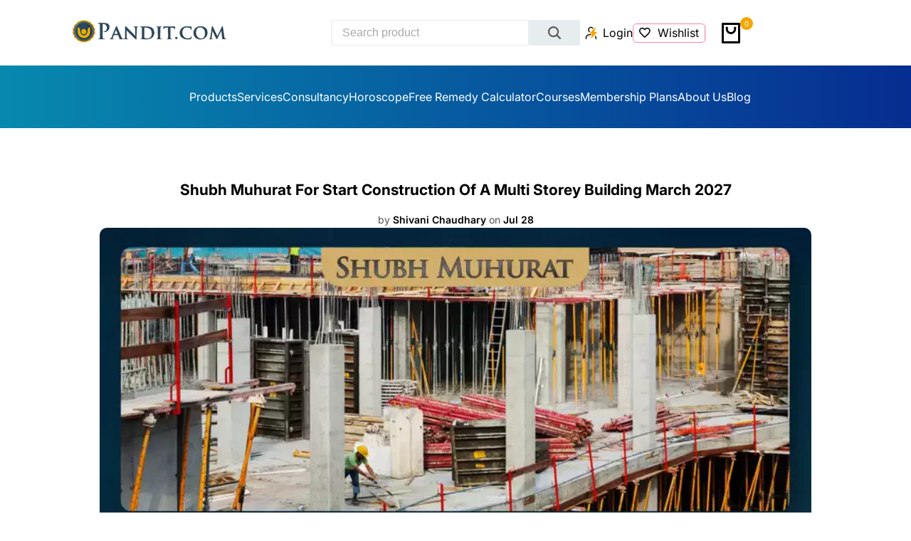

--- FILE ---
content_type: text/html; charset=utf-8
request_url: https://www.pandit.com/blogs/construction-of-a-multi-storey-building/shubh-muhurat-for-start-construction-of-a-multi-storey-building-march-2027
body_size: 85392
content:
<!doctype html><html class="no-js hdt-pr-img__effect-zoom hdt-badge__shape-round dir--ltr hdt-minimal-products" lang="en" dir="ltr"><head>
  
    
  

<meta charset="utf-8">
    <meta http-equiv="X-UA-Compatible" content="IE=edge">
    <meta name="viewport" content="width=device-width,initial-scale=1">
    <meta name="theme-color" content=""><link rel="icon" type="image/png" href="//www.pandit.com/cdn/shop/files/cropped-fav-100x100.webp?crop=center&height=32&v=1714646807&width=32">
      <link rel="apple-touch-icon" href="//www.pandit.com/cdn/shop/files/cropped-fav-100x100.webp?crop=center&height=48&v=1714646807&width=48">


<!-- /snippets/social-meta-tags.liquid -->

<script async crossorigin fetchpriority="high" src="/cdn/shopifycloud/importmap-polyfill/es-modules-shim.2.4.0.js"></script>
<script>
  window.themeHDN = {
    settings: {
      shopCurency: "INR",
      currencyFormat: "Rs. {{amount}}",
      moneyFormat: "Rs. {{amount}}",
      moneyWithCurrencyFormat: "Rs. {{amount}}",
      pageType: `article`,
      actionAfterATC: `open_cart_drawer`,
      currencyCodeEnabled: false,
      autoCurrencies: false,
      currencyRound: false,
      revealInView: true
      , shopTimezone: "+0530"}
  };
  document.documentElement.className = document.documentElement.className.replace('no-js', 'js');</script>
<script>if (!(HTMLScriptElement.supports && HTMLScriptElement.supports('importmap'))) { const importMap = document.createElement('script'); importMap.async = true; importMap.src = "//www.pandit.com/cdn/shop/t/35/assets/importmap.min.js?v=111504132928535020251764042330"; document.head.appendChild(importMap); }</script>
<script type="importmap">
  {
    "imports": {
      "vendor": "//www.pandit.com/cdn/shop/t/35/assets/vendor.min.js?v=151670598074788819941764042330",
      "global": "//www.pandit.com/cdn/shop/t/35/assets/global.min.js?v=45679181823010049811764042330",
      "photoswipe": "//www.pandit.com/cdn/shop/t/35/assets/es-photoswipe.min.js?v=56831319481966336101764042330",
      "dayjs": "//www.pandit.com/cdn/shop/t/35/assets/day.min.js?v=105690777647603308301764042330"
    }
  }
</script>
<script type="module" src="//www.pandit.com/cdn/shop/t/35/assets/vendor.min.js?v=151670598074788819941764042330" fetchpriority="high"></script>
<style data-shopify>@font-face {font-family: Inter;font-weight: 400;font-style: normal;font-display: swap;src: url("//www.pandit.com/cdn/fonts/inter/inter_n4.b2a3f24c19b4de56e8871f609e73ca7f6d2e2bb9.woff2") format("woff2"), url("//www.pandit.com/cdn/fonts/inter/inter_n4.af8052d517e0c9ffac7b814872cecc27ae1fa132.woff") format("woff");}@font-face {font-family: Inter;font-weight: 700;font-style: normal;font-display: swap;src: url("//www.pandit.com/cdn/fonts/inter/inter_n7.02711e6b374660cfc7915d1afc1c204e633421e4.woff2") format("woff2"), url("//www.pandit.com/cdn/fonts/inter/inter_n7.6dab87426f6b8813070abd79972ceaf2f8d3b012.woff") format("woff");}@font-face {font-family: Inter;font-weight: 400;font-style: italic;font-display: swap;src: url("//www.pandit.com/cdn/fonts/inter/inter_i4.feae1981dda792ab80d117249d9c7e0f1017e5b3.woff2") format("woff2"), url("//www.pandit.com/cdn/fonts/inter/inter_i4.62773b7113d5e5f02c71486623cf828884c85c6e.woff") format("woff");}@font-face {font-family: Inter;font-weight: 700;font-style: italic;font-display: swap;src: url("//www.pandit.com/cdn/fonts/inter/inter_i7.b377bcd4cc0f160622a22d638ae7e2cd9b86ea4c.woff2") format("woff2"), url("//www.pandit.com/cdn/fonts/inter/inter_i7.7c69a6a34e3bb44fcf6f975857e13b9a9b25beb4.woff") format("woff");}@font-face {font-family: Inter;font-weight: 600;font-style: normal;font-display: swap;src: url("//www.pandit.com/cdn/fonts/inter/inter_n6.771af0474a71b3797eb38f3487d6fb79d43b6877.woff2") format("woff2"), url("//www.pandit.com/cdn/fonts/inter/inter_n6.88c903d8f9e157d48b73b7777d0642925bcecde7.woff") format("woff");}:root {--aspect-ratiocus1:0.716;--scrollbar-w: 0px;/* Spacing */--spacing-0-2: 0.2rem; /* 2px */--spacing-0-4: 0.4rem; /* 4px */--spacing-0-6: 0.6rem; /* 6px */--spacing-0-8: 0.8rem; /* 8px */--spacing-1: 1rem; /* 10px */--spacing-1-2: 1.2rem; /* 12px */--spacing-1-4: 1.4rem; /* 14px */--spacing-1-6: 1.6rem; /* 16px */--spacing-1-8: 1.8rem; /* 18px */--spacing-2: 2rem; /* 20px */--spacing-2-2: 2.2rem; /* 22px */--spacing-2-4: 2.4rem; /* 24px */--spacing-2-6: 2.6rem; /* 26px */--spacing-2-8: 2.8rem; /* 28px */--spacing-3: 3rem; /* 30px */--spacing-3-2: 3.2rem; /* 32px */--spacing-3-4: 3.4rem; /* 34px */--spacing-3-6: 3.6rem; /* 36px */--spacing-3-8: 3.8rem; /* 38px */--spacing-4: 4rem; /* 40px */--spacing-4-2: 4.2rem; /* 42px */--spacing-4-4: 4.4rem; /* 44px */--spacing-4-8: 4.8rem; /* 48px */--spacing-5: 5rem; /* 50px */--spacing-5-6: 5.6rem; /* 56px */--spacing-6: 6rem; /* 60px */--spacing-6-4: 6.4rem; /* 64px */--spacing-7: 7rem; /* 70px */--spacing-7-2: 7.2rem; /* 72px */--spacing-8: 8rem; /* 80px */--spacing-9: 9rem; /* 90px */--spacing-10: 10rem; /* 100px *//* Colors */--color-base-background: 255 255 255;--color-base-text: 51 51 51;--color-accent: 254 188 52;--color-accent-secondary: 0 0 0;--color-focus: 254 188 52;--payment-terms-background-color: rgb(255 255 255);/* Product badge colors */--color-on-sale-badge-background: 252 87 50;--color-on-sale-badge-text: 255 255 255;--color-new-badge-background: 72 212 187;--color-new-badge-text: 255 255 255;--color-sold-out-badge-background: 242 242 242;--color-sold-out-badge-text: 0 0 0;--color-pre-order-badge-background: 85 166 83;--color-pre-order-badge-text: 255 255 255;--color-custom-badge-background: 131 183 53;--color-custom-badge-text: 255 255 255;/* Notices colors */--color-tooltip-background: 35 35 35;--color-tooltip-text: 255 255 255;--color-success-background: 232 240 233;--color-success-text: 66 132 69;--color-warning-background: 251 246 234;--color-warning-text: 224 178 82;--color-error-background: 253 224 228;--color-error-text: 235 0 27;--font-body-family: Inter, sans-serif;--font-body-style: normal;--font-body-weight: 400;--font-body-weight-bold: 700;--font-heading-family: Inter, sans-serif;--font-heading-style: normal;--font-heading-weight: 600;--font-body-line-height: 1.6;--font-body-spacing: 0.0em;--font-heading-scale: 1.0;--font-heading-line-height: 1.2;--font-heading-spacing: 0.0em;--button-line-height: 1.2;/* Font sizes */--text-xs: 1.0rem;--text-sm: 1.2rem;--text-base: 1.4rem;--text-lg: 1.6rem;--text-xl: 1.8rem;--text-2xl: 2.0rem;--text-4xl: 2.2rem;--text-6xl: 2.4rem;--text-8xl: 2.6rem;--text-10xl: 2.8rem;--text-12xl: 3.0rem;/* Font Weight */--font-light: 300;--font-normal: 400;--font-medium: 500;--font-semibold: 600;--font-bold: 700;--font-extrabold: 800;--font-black: 900;--spacing-x: 15px;--spacing-y: 15px;--container-max-width: 144rem;--container-max-width-padding-lg: 154rem;--container-max-width-padding-md: 150rem;--container-width-margin: 0rem;--spacing-sections-desktop: 0px;--spacing-sections-mobile: 0px;/* Border Radius */--rounded-2xs: 0.16666666666666666rem;--rounded-xs: 0.25rem;--rounded-sm: 0.5rem;--rounded: 1.0rem;--rounded-lg: 2.0rem;--rounded-full: 9999px;--rounded-button: 6.0rem;--rounded-input: 0.3rem;--rounded-product-card: 1.0rem;--rounded-product-media: 1.0rem;--rounded-collection-card: 1.0rem;--rounded-blog-card: 1.0rem;--padding-block-input: var(--spacing-0-6);--padding-inline-input: var(--spacing-1);--height-input: var(--spacing-4-2);--cursor-zoom-in-icon: url(//www.pandit.com/cdn/shop/t/35/assets/cursor-zoom-in.svg?v=88807523373575012131764042330);/* RTL support */--value-logical-flip: 1;--value-origin-start: left;--value-origin-end: right;}/* Color schemes */[color-scheme="scheme-1"] {--color-background: 255 255 255;--gradient-background: #ffffff;--color-background2: 242 242 242;--color-foreground: 0 0 0;--color-foreground2: 84 84 84;--color-button: 0 0 0;--color-button-text: 255 255 255;--color-button-border: 0 0 0;--color-secondary-button: 255 255 255;--color-secondary-button-bg: 255 255 255;--color-secondary-button-text: 0 0 0;--color-link: 0 0 0;--color-line-border: 235 235 235;--color-overlay: 0 0 0;--payment-terms-background-color: rgb(255 255 255);/* Product colors */--color-pr-price: 0 0 0;--color-pr-sale-price: 219 18 21;--color-pr-text: 0 0 0;--color-pr-rating: ;/* Input colors */--color-input-primary: 255 255 255;--color-input-secondary: 144 144 144;}[color-scheme="scheme-2"] {--color-background: 255 255 255;--gradient-background: #ffffff;--color-background2: 255 255 255;--color-foreground: 0 0 0;--color-foreground2: 84 84 84;--color-button: 255 255 255;--color-button-text: 0 0 0;--color-button-border: 235 235 235;--color-secondary-button: 255 255 255;--color-secondary-button-bg: 255 255 255;--color-secondary-button-text: 0 0 0;--color-link: 0 0 0;--color-line-border: 236 236 236;--color-overlay: 0 0 0;--payment-terms-background-color: rgb(255 255 255);/* Product colors */--color-pr-price: 0 0 0;--color-pr-sale-price: 219 18 21;--color-pr-text: 0 0 0;--color-pr-rating: ;/* Input colors */--color-input-primary: 255 255 255;--color-input-secondary: 0 0 0;}[color-scheme="scheme-3"] {--color-background: 255 255 255;--gradient-background: #ffffff;--color-background2: 255 255 255;--color-foreground: 0 0 0;--color-foreground2: 0 0 0;--color-button: 242 242 242;--color-button-text: 0 0 0;--color-button-border: 242 242 242;--color-secondary-button: 255 255 255;--color-secondary-button-bg: 255 255 255;--color-secondary-button-text: 0 0 0;--color-link: 0 0 0;--color-line-border: 238 238 238;--color-overlay: 0 0 0;--payment-terms-background-color: rgb(255 255 255);/* Product colors */--color-pr-price: 0 0 0;--color-pr-sale-price: 219 18 21;--color-pr-text: 0 0 0;--color-pr-rating: ;/* Input colors */--color-input-primary: 255 255 255;--color-input-secondary: 0 0 0;}[color-scheme="scheme-4"] {--color-background: 255 255 255;--gradient-background: #ffffff;--color-background2: 255 255 255;--color-foreground: 0 0 0;--color-foreground2: 84 84 84;--color-button: 0 0 0;--color-button-text: 255 255 255;--color-button-border: 0 0 0;--color-secondary-button: 255 255 255;--color-secondary-button-bg: 255 255 255;--color-secondary-button-text: 0 0 0;--color-link: 0 0 0;--color-line-border: 235 235 235;--color-overlay: 0 0 0;--payment-terms-background-color: rgb(255 255 255);/* Product colors */--color-pr-price: 0 0 0;--color-pr-sale-price: 219 18 21;--color-pr-text: 0 0 0;--color-pr-rating: ;/* Input colors */--color-input-primary: 255 255 255;--color-input-secondary: 144 144 144;}[color-scheme="scheme-5"] {--color-background: 251 247 240;--gradient-background: #fbf7f0;--color-background2: 251 247 240;--color-foreground: 0 0 0;--color-foreground2: 69 83 94;--color-button: 0 0 0;--color-button-text: 255 255 255;--color-button-border: 0 0 0;--color-secondary-button: 251 247 240;--color-secondary-button-bg: 255 255 255;--color-secondary-button-text: 0 0 0;--color-link: 0 0 0;--color-line-border: 0 0 0;--color-overlay: 0 0 0;--payment-terms-background-color: rgb(251 247 240);/* Product colors */--color-pr-price: 0 0 0;--color-pr-sale-price: 219 18 21;--color-pr-text: 0 0 0;--color-pr-rating: ;/* Input colors */--color-input-primary: 255 255 255;--color-input-secondary: 104 104 104;}[color-scheme="scheme-67a7ca9f-3333-4245-b79f-2e9849d7e615"] {--color-background: 0 0 0;--gradient-background: #000000;--color-background2: 68 68 68;--color-foreground: 255 255 255;--color-foreground2: 231 231 231;--color-button: 255 255 255;--color-button-text: 0 0 0;--color-button-border: 255 255 255;--color-secondary-button: 0 0 0;--color-secondary-button-bg: 0 0 0;--color-secondary-button-text: 255 255 255;--color-link: 255 255 255;--color-line-border: 68 68 68;--color-overlay: 0 0 0;--payment-terms-background-color: rgb(0 0 0);/* Product colors */--color-pr-price: 255 255 255;--color-pr-sale-price: 219 18 21;--color-pr-text: 255 255 255;--color-pr-rating: ;/* Input colors */--color-input-primary: 255 255 255;--color-input-secondary: 144 144 144;}[color-scheme="scheme-4f7d5921-8567-40ac-8211-ef87792674d6"] {--color-background: 252 255 178;--gradient-background: #fcffb2;--color-background2: 255 255 255;--color-foreground: 0 0 0;--color-foreground2: 84 84 84;--color-button: 0 0 0;--color-button-text: 255 255 255;--color-button-border: 0 0 0;--color-secondary-button: 252 255 178;--color-secondary-button-bg: 255 255 255;--color-secondary-button-text: 0 0 0;--color-link: 0 0 0;--color-line-border: 238 238 238;--color-overlay: 255 255 255;--payment-terms-background-color: rgb(252 255 178);/* Product colors */--color-pr-price: 0 0 0;--color-pr-sale-price: 219 18 21;--color-pr-text: 0 0 0;--color-pr-rating: ;/* Input colors */--color-input-primary: 255 255 255;--color-input-secondary: 144 144 144;}[color-scheme="scheme-4f7d5921-8567-40ac-8211-ef87792674d3"] {--color-background: 255 255 255;--gradient-background: #ffffff;--color-background2: 242 242 242;--color-foreground: 0 0 0;--color-foreground2: 255 255 255;--color-button: 243 167 4;--color-button-text: 255 255 255;--color-button-border: 243 167 4;--color-secondary-button: 255 255 255;--color-secondary-button-bg: 255 255 255;--color-secondary-button-text: 0 0 0;--color-link: 0 0 0;--color-line-border: 235 235 235;--color-overlay: 0 0 0;--payment-terms-background-color: rgb(255 255 255);/* Product colors */--color-pr-price: 0 0 0;--color-pr-sale-price: 219 18 21;--color-pr-text: 0 0 0;--color-pr-rating: ;/* Input colors */--color-input-primary: 255 255 255;--color-input-secondary: 144 144 144;}[color-scheme="scheme-57ce891f-d6dc-475b-825f-7c5c1917fe6b"] {--color-background: 247 247 247;--gradient-background: #f7f7f7;--color-background2: 242 242 242;--color-foreground: 0 0 0;--color-foreground2: 84 84 84;--color-button: 0 0 0;--color-button-text: 255 255 255;--color-button-border: 0 0 0;--color-secondary-button: 247 247 247;--color-secondary-button-bg: 255 255 255;--color-secondary-button-text: 0 0 0;--color-link: 0 0 0;--color-line-border: 235 235 235;--color-overlay: 0 0 0;--payment-terms-background-color: rgb(247 247 247);/* Product colors */--color-pr-price: 0 0 0;--color-pr-sale-price: 219 18 21;--color-pr-text: 0 0 0;--color-pr-rating: ;/* Input colors */--color-input-primary: 255 255 255;--color-input-secondary: 144 144 144;}[color-scheme="scheme-375b8f36-85a2-40e9-9198-bac5f650c728"] {--color-background: 246 246 246;--gradient-background: #f6f6f6;--color-background2: 242 242 242;--color-foreground: 0 0 0;--color-foreground2: 84 84 84;--color-button: 0 0 0;--color-button-text: 255 255 255;--color-button-border: 0 0 0;--color-secondary-button: 246 246 246;--color-secondary-button-bg: 255 255 255;--color-secondary-button-text: 0 0 0;--color-link: 0 0 0;--color-line-border: 235 235 235;--color-overlay: 0 0 0;--payment-terms-background-color: rgb(246 246 246);/* Product colors */--color-pr-price: 0 0 0;--color-pr-sale-price: 219 18 21;--color-pr-text: 0 0 0;--color-pr-rating: ;/* Input colors */--color-input-primary: 255 255 255;--color-input-secondary: 144 144 144;}[color-scheme="scheme-b188001a-abbd-4381-bbf9-8b253fb4c083"] {--color-background: 245 246 240;--gradient-background: #f5f6f0;--color-background2: 242 242 242;--color-foreground: 0 0 0;--color-foreground2: 84 84 84;--color-button: 0 0 0;--color-button-text: 255 255 255;--color-button-border: 0 0 0;--color-secondary-button: 245 246 240;--color-secondary-button-bg: 255 255 255;--color-secondary-button-text: 0 0 0;--color-link: 0 0 0;--color-line-border: 235 235 235;--color-overlay: 0 0 0;--payment-terms-background-color: rgb(245 246 240);/* Product colors */--color-pr-price: 0 0 0;--color-pr-sale-price: 219 18 21;--color-pr-text: 0 0 0;--color-pr-rating: ;/* Input colors */--color-input-primary: 255 255 255;--color-input-secondary: 144 144 144;}[color-scheme="scheme-a5fb0086-be8f-496b-8e75-3332c6c15f6d"] {--color-background: 255 255 255;--gradient-background: #ffffff;--color-background2: 242 242 242;--color-foreground: 255 255 255;--color-foreground2: 255 255 255;--color-button: 243 167 4;--color-button-text: 255 255 255;--color-button-border: 243 167 4;--color-secondary-button: 255 255 255;--color-secondary-button-bg: 0 0 0;--color-secondary-button-text: 255 255 255;--color-link: 255 255 255;--color-line-border: 235 235 235;--color-overlay: 0 0 0;--payment-terms-background-color: rgb(255 255 255);/* Product colors */--color-pr-price: 0 0 0;--color-pr-sale-price: 219 18 21;--color-pr-text: 0 0 0;--color-pr-rating: ;/* Input colors */--color-input-primary: 255 255 255;--color-input-secondary: 144 144 144;}[color-scheme="scheme-f1da3d09-0651-4d7e-95e4-da5341ca228d"] {--color-background: 255 255 255;--gradient-background: #ffffff;--color-background2: 242 242 242;--color-foreground: 0 0 0;--color-foreground2: 0 0 0;--color-button: 0 0 0;--color-button-text: 255 255 255;--color-button-border: 0 0 0;--color-secondary-button: 255 255 255;--color-secondary-button-bg: 255 255 255;--color-secondary-button-text: 0 0 0;--color-link: 0 0 0;--color-line-border: 235 235 235;--color-overlay: 0 0 0;--payment-terms-background-color: rgb(255 255 255);/* Product colors */--color-pr-price: 0 0 0;--color-pr-sale-price: 219 18 21;--color-pr-text: 0 0 0;--color-pr-rating: ;/* Input colors */--color-input-primary: 255 255 255;--color-input-secondary: 144 144 144;}[color-scheme="scheme-a185ef53-804f-44f7-ac93-51ed37977723"] {--color-background: 234 247 249;--gradient-background: #eaf7f9;--color-background2: 242 242 242;--color-foreground: 0 0 0;--color-foreground2: 84 84 84;--color-button: 0 0 0;--color-button-text: 255 255 255;--color-button-border: 0 0 0;--color-secondary-button: 234 247 249;--color-secondary-button-bg: 255 255 255;--color-secondary-button-text: 0 0 0;--color-link: 0 0 0;--color-line-border: 235 235 235;--color-overlay: 0 0 0;--payment-terms-background-color: rgb(234 247 249);/* Product colors */--color-pr-price: 0 0 0;--color-pr-sale-price: 219 18 21;--color-pr-text: 0 0 0;--color-pr-rating: ;/* Input colors */--color-input-primary: 255 255 255;--color-input-secondary: 144 144 144;}[color-scheme="scheme-6f0b9830-2314-4994-b75d-17e87885b32d"] {--color-background: 255 255 255;--gradient-background: #ffffff;--color-background2: 43 73 93;--color-foreground: 0 0 0;--color-foreground2: 84 84 84;--color-button: 0 0 0;--color-button-text: 255 255 255;--color-button-border: 0 0 0;--color-secondary-button: 255 255 255;--color-secondary-button-bg: 255 255 255;--color-secondary-button-text: 0 0 0;--color-link: 0 0 0;--color-line-border: 235 235 235;--color-overlay: 0 0 0;--payment-terms-background-color: rgb(255 255 255);/* Product colors */--color-pr-price: 0 0 0;--color-pr-sale-price: 219 18 21;--color-pr-text: 0 0 0;--color-pr-rating: ;/* Input colors */--color-input-primary: 255 255 255;--color-input-secondary: 144 144 144;}[color-scheme="scheme-2f6b3726-0323-4b03-a976-efee3ba24aa3"] {--color-background: 236 244 250;--gradient-background: #ecf4fa;--color-background2: 242 242 242;--color-foreground: 0 0 0;--color-foreground2: 0 0 0;--color-button: 0 0 0;--color-button-text: 255 255 255;--color-button-border: 0 0 0;--color-secondary-button: 236 244 250;--color-secondary-button-bg: 255 255 255;--color-secondary-button-text: 0 0 0;--color-link: 0 0 0;--color-line-border: 235 235 235;--color-overlay: 0 0 0;--payment-terms-background-color: rgb(236 244 250);/* Product colors */--color-pr-price: 0 0 0;--color-pr-sale-price: 219 18 21;--color-pr-text: 0 0 0;--color-pr-rating: ;/* Input colors */--color-input-primary: 255 255 255;--color-input-secondary: 144 144 144;}[color-scheme="scheme-7a85f797-3508-40e9-82b0-ad60fd45fc18"] {--color-background: 255 255 255;--gradient-background: #ffffff;--color-background2: 242 242 242;--color-foreground: 0 0 0;--color-foreground2: 84 84 84;--color-button: 54 70 89;--color-button-text: 255 255 255;--color-button-border: 54 70 89;--color-secondary-button: 255 255 255;--color-secondary-button-bg: 255 255 255;--color-secondary-button-text: 54 70 89;--color-link: 54 70 89;--color-line-border: 235 235 235;--color-overlay: 0 0 0;--payment-terms-background-color: rgb(255 255 255);/* Product colors */--color-pr-price: 0 0 0;--color-pr-sale-price: 219 18 21;--color-pr-text: 0 0 0;--color-pr-rating: ;/* Input colors */--color-input-primary: 255 255 255;--color-input-secondary: 144 144 144;}[color-scheme="scheme-6d29caaa-6c06-45ca-a706-d5b7631256ed"] {--color-background: 255 237 213;--gradient-background: #ffedd5;--color-background2: 242 242 242;--color-foreground: 0 0 0;--color-foreground2: 84 84 84;--color-button: 0 0 0;--color-button-text: 255 255 255;--color-button-border: 0 0 0;--color-secondary-button: 255 237 213;--color-secondary-button-bg: 255 255 255;--color-secondary-button-text: 0 0 0;--color-link: 0 0 0;--color-line-border: 235 235 235;--color-overlay: 0 0 0;--payment-terms-background-color: rgb(255 237 213);/* Product colors */--color-pr-price: 0 0 0;--color-pr-sale-price: 219 18 21;--color-pr-text: 0 0 0;--color-pr-rating: ;/* Input colors */--color-input-primary: 255 255 255;--color-input-secondary: 144 144 144;}[color-scheme="scheme-51ab251d-9150-475c-9b5f-2a1cd160ed47"] {--color-background: 234 239 255;--gradient-background: #eaefff;--color-background2: 242 242 242;--color-foreground: 0 0 0;--color-foreground2: 84 84 84;--color-button: 0 0 0;--color-button-text: 255 255 255;--color-button-border: 0 0 0;--color-secondary-button: 234 239 255;--color-secondary-button-bg: 255 255 255;--color-secondary-button-text: 0 0 0;--color-link: 0 0 0;--color-line-border: 235 235 235;--color-overlay: 0 0 0;--payment-terms-background-color: rgb(234 239 255);/* Product colors */--color-pr-price: 0 0 0;--color-pr-sale-price: 219 18 21;--color-pr-text: 0 0 0;--color-pr-rating: ;/* Input colors */--color-input-primary: 255 255 255;--color-input-secondary: 144 144 144;}@media screen and (min-width: 768px) {:root {/* Font sizes */--text-xs: 1.0rem;--text-sm: 1.2rem;--text-base: 1.4rem;--text-lg: 1.6rem;--text-xl: 1.8rem;--text-2xl: 2.0rem;--text-4xl: 2.2rem;--text-6xl: 2.4rem;--text-8xl: 2.6rem;--text-10xl: 2.8rem;--text-12xl: 3.0rem;--spacing-x: 30px;--spacing-y: 30px;}}</style>

<link href="//www.pandit.com/cdn/shop/t/35/assets/base.css?v=103149190830453540381767334197" rel="stylesheet" type="text/css" media="all" />
<link href="//www.pandit.com/cdn/shop/t/35/assets/theme.css?v=92978253696695541381764042330" rel="stylesheet" type="text/css" media="all" /><script>window.performance && window.performance.mark && window.performance.mark('shopify.content_for_header.start');</script><meta name="google-site-verification" content="jkr12CXUdsO_McBMTRwYgg7NpRik3s6_MOvt0uVd9ps">
<meta id="shopify-digital-wallet" name="shopify-digital-wallet" content="/73246376250/digital_wallets/dialog">
<link rel="alternate" type="application/atom+xml" title="Feed" href="/blogs/construction-of-a-multi-storey-building.atom" />
<link rel="alternate" hreflang="x-default" href="https://www.pandit.com/blogs/construction-of-a-multi-storey-building/shubh-muhurat-for-start-construction-of-a-multi-storey-building-march-2027">
<link rel="alternate" hreflang="en" href="https://www.pandit.com/blogs/construction-of-a-multi-storey-building/shubh-muhurat-for-start-construction-of-a-multi-storey-building-march-2027">
<link rel="alternate" hreflang="hi" href="https://www.pandit.com/hi/blogs/construction-of-a-multi-storey-building/shubh-muhurat-for-start-construction-of-a-multi-storey-building-march-2027">
<script async="async" src="/checkouts/internal/preloads.js?locale=en-IN"></script>
<script id="shopify-features" type="application/json">{"accessToken":"188afc0242db796e15c0598f4a651691","betas":["rich-media-storefront-analytics"],"domain":"www.pandit.com","predictiveSearch":true,"shopId":73246376250,"locale":"en"}</script>
<script>var Shopify = Shopify || {};
Shopify.shop = "pandit-com.myshopify.com";
Shopify.locale = "en";
Shopify.currency = {"active":"INR","rate":"1.0"};
Shopify.country = "IN";
Shopify.theme = {"name":"Fastrr v3\u003c\u003e AiTrillion - Ecomus |Kwikpass","id":184092819770,"schema_name":"Ecomus","schema_version":"1.3.0","theme_store_id":null,"role":"main"};
Shopify.theme.handle = "null";
Shopify.theme.style = {"id":null,"handle":null};
Shopify.cdnHost = "www.pandit.com/cdn";
Shopify.routes = Shopify.routes || {};
Shopify.routes.root = "/";</script>
<script type="module">!function(o){(o.Shopify=o.Shopify||{}).modules=!0}(window);</script>
<script>!function(o){function n(){var o=[];function n(){o.push(Array.prototype.slice.apply(arguments))}return n.q=o,n}var t=o.Shopify=o.Shopify||{};t.loadFeatures=n(),t.autoloadFeatures=n()}(window);</script>
<script id="shop-js-analytics" type="application/json">{"pageType":"article"}</script>
<script defer="defer" async type="module" src="//www.pandit.com/cdn/shopifycloud/shop-js/modules/v2/client.init-shop-cart-sync_BApSsMSl.en.esm.js"></script>
<script defer="defer" async type="module" src="//www.pandit.com/cdn/shopifycloud/shop-js/modules/v2/chunk.common_CBoos6YZ.esm.js"></script>
<script type="module">
  await import("//www.pandit.com/cdn/shopifycloud/shop-js/modules/v2/client.init-shop-cart-sync_BApSsMSl.en.esm.js");
await import("//www.pandit.com/cdn/shopifycloud/shop-js/modules/v2/chunk.common_CBoos6YZ.esm.js");

  window.Shopify.SignInWithShop?.initShopCartSync?.({"fedCMEnabled":true,"windoidEnabled":true});

</script>
<script>(function() {
  var isLoaded = false;
  function asyncLoad() {
    if (isLoaded) return;
    isLoaded = true;
    var urls = ["https:\/\/api.interakt.ai\/v1\/app\/shopify\/widget\/?org_id=7723075a-6d1d-4bad-be95-76072b7abfd7\u0026widget-token=tY0QxBLsGsWTrHxGaLMSY1HHV5ChqWuW\u0026shop=pandit-com.myshopify.com","https:\/\/sr-cdn.shiprocket.in\/sr-promise\/static\/uc.js?channel_id=4\u0026sr_company_id=498729\u0026shop=pandit-com.myshopify.com","https:\/\/cdn.shopify.com\/s\/files\/1\/0732\/4637\/6250\/t\/35\/assets\/yoast-active-script.js?v=1764042330\u0026shop=pandit-com.myshopify.com"];
    for (var i = 0; i < urls.length; i++) {
      var s = document.createElement('script');
      s.type = 'text/javascript';
      s.async = true;
      s.src = urls[i];
      var x = document.getElementsByTagName('script')[0];
      x.parentNode.insertBefore(s, x);
    }
  };
  if(window.attachEvent) {
    window.attachEvent('onload', asyncLoad);
  } else {
    window.addEventListener('load', asyncLoad, false);
  }
})();</script>
<script id="__st">var __st={"a":73246376250,"offset":19800,"reqid":"ba3fa684-bba2-4d49-83e1-cf8b3a78f160-1768890226","pageurl":"www.pandit.com\/blogs\/construction-of-a-multi-storey-building\/shubh-muhurat-for-start-construction-of-a-multi-storey-building-march-2027","s":"articles-607992316218","u":"ca8c54aa2723","p":"article","rtyp":"article","rid":607992316218};</script>
<script>window.ShopifyPaypalV4VisibilityTracking = true;</script>
<script id="form-persister">!function(){'use strict';const t='contact',e='new_comment',n=[[t,t],['blogs',e],['comments',e],[t,'customer']],o='password',r='form_key',c=['recaptcha-v3-token','g-recaptcha-response','h-captcha-response',o],s=()=>{try{return window.sessionStorage}catch{return}},i='__shopify_v',u=t=>t.elements[r],a=function(){const t=[...n].map((([t,e])=>`form[action*='/${t}']:not([data-nocaptcha='true']) input[name='form_type'][value='${e}']`)).join(',');var e;return e=t,()=>e?[...document.querySelectorAll(e)].map((t=>t.form)):[]}();function m(t){const e=u(t);a().includes(t)&&(!e||!e.value)&&function(t){try{if(!s())return;!function(t){const e=s();if(!e)return;const n=u(t);if(!n)return;const o=n.value;o&&e.removeItem(o)}(t);const e=Array.from(Array(32),(()=>Math.random().toString(36)[2])).join('');!function(t,e){u(t)||t.append(Object.assign(document.createElement('input'),{type:'hidden',name:r})),t.elements[r].value=e}(t,e),function(t,e){const n=s();if(!n)return;const r=[...t.querySelectorAll(`input[type='${o}']`)].map((({name:t})=>t)),u=[...c,...r],a={};for(const[o,c]of new FormData(t).entries())u.includes(o)||(a[o]=c);n.setItem(e,JSON.stringify({[i]:1,action:t.action,data:a}))}(t,e)}catch(e){console.error('failed to persist form',e)}}(t)}const f=t=>{if('true'===t.dataset.persistBound)return;const e=function(t,e){const n=function(t){return'function'==typeof t.submit?t.submit:HTMLFormElement.prototype.submit}(t).bind(t);return function(){let t;return()=>{t||(t=!0,(()=>{try{e(),n()}catch(t){(t=>{console.error('form submit failed',t)})(t)}})(),setTimeout((()=>t=!1),250))}}()}(t,(()=>{m(t)}));!function(t,e){if('function'==typeof t.submit&&'function'==typeof e)try{t.submit=e}catch{}}(t,e),t.addEventListener('submit',(t=>{t.preventDefault(),e()})),t.dataset.persistBound='true'};!function(){function t(t){const e=(t=>{const e=t.target;return e instanceof HTMLFormElement?e:e&&e.form})(t);e&&m(e)}document.addEventListener('submit',t),document.addEventListener('DOMContentLoaded',(()=>{const e=a();for(const t of e)f(t);var n;n=document.body,new window.MutationObserver((t=>{for(const e of t)if('childList'===e.type&&e.addedNodes.length)for(const t of e.addedNodes)1===t.nodeType&&'FORM'===t.tagName&&a().includes(t)&&f(t)})).observe(n,{childList:!0,subtree:!0,attributes:!1}),document.removeEventListener('submit',t)}))}()}();</script>
<script integrity="sha256-4kQ18oKyAcykRKYeNunJcIwy7WH5gtpwJnB7kiuLZ1E=" data-source-attribution="shopify.loadfeatures" defer="defer" src="//www.pandit.com/cdn/shopifycloud/storefront/assets/storefront/load_feature-a0a9edcb.js" crossorigin="anonymous"></script>
<script data-source-attribution="shopify.dynamic_checkout.dynamic.init">var Shopify=Shopify||{};Shopify.PaymentButton=Shopify.PaymentButton||{isStorefrontPortableWallets:!0,init:function(){window.Shopify.PaymentButton.init=function(){};var t=document.createElement("script");t.src="https://www.pandit.com/cdn/shopifycloud/portable-wallets/latest/portable-wallets.en.js",t.type="module",document.head.appendChild(t)}};
</script>
<script data-source-attribution="shopify.dynamic_checkout.buyer_consent">
  function portableWalletsHideBuyerConsent(e){var t=document.getElementById("shopify-buyer-consent"),n=document.getElementById("shopify-subscription-policy-button");t&&n&&(t.classList.add("hidden"),t.setAttribute("aria-hidden","true"),n.removeEventListener("click",e))}function portableWalletsShowBuyerConsent(e){var t=document.getElementById("shopify-buyer-consent"),n=document.getElementById("shopify-subscription-policy-button");t&&n&&(t.classList.remove("hidden"),t.removeAttribute("aria-hidden"),n.addEventListener("click",e))}window.Shopify?.PaymentButton&&(window.Shopify.PaymentButton.hideBuyerConsent=portableWalletsHideBuyerConsent,window.Shopify.PaymentButton.showBuyerConsent=portableWalletsShowBuyerConsent);
</script>
<script data-source-attribution="shopify.dynamic_checkout.cart.bootstrap">document.addEventListener("DOMContentLoaded",(function(){function t(){return document.querySelector("shopify-accelerated-checkout-cart, shopify-accelerated-checkout")}if(t())Shopify.PaymentButton.init();else{new MutationObserver((function(e,n){t()&&(Shopify.PaymentButton.init(),n.disconnect())})).observe(document.body,{childList:!0,subtree:!0})}}));
</script>
<script id='scb4127' type='text/javascript' async='' src='https://www.pandit.com/cdn/shopifycloud/privacy-banner/storefront-banner.js'></script>
<script>window.performance && window.performance.mark && window.performance.mark('shopify.content_for_header.end');</script>
<link rel="stylesheet" href="https://shop.miniorange.com/social-login/css/bootstrap-social.css"> 


<link rel="preload" href="//www.pandit.com/cdn/shop/t/35/assets/styleone.css?v=93517494079180886751767324393" as="style" onload="this.onload=null;this.rel='stylesheet'">
<noscript><link rel="stylesheet" href="//www.pandit.com/cdn/shop/t/35/assets/styleone.css?v=93517494079180886751767324393"></noscript><link rel="stylesheet" href="//www.pandit.com/cdn/shop/t/35/assets/more.css?v=175594681751041944121764042330">
<link rel="stylesheet" href="//www.pandit.com/cdn/shop/t/35/assets/more-responsive.css?v=149108799690455069691764042330" media="(min-width:768px)">
<link rel="stylesheet" href="//www.pandit.com/cdn/shop/t/35/assets/webqrcss.css?v=32491645596673821391764042330" media="(min-width:768px)">
<link rel="stylesheet" href="//www.pandit.com/cdn/shop/t/35/assets/mobqrcss.css?v=6638656788857461351764042330" media="(max-width:767px)"><script src="//www.pandit.com/cdn/shop/t/35/assets/closebanner.js?v=163731124127558475481764042330" defer></script>



<script>
(function(){
  var GTM_ID = 'GTM-K87P44W';
  if (window.google_tag_manager && window.google_tag_manager[GTM_ID]) return;
  setTimeout(function(){
    if (window.google_tag_manager && window.google_tag_manager[GTM_ID]) return;
    window.dataLayer = window.dataLayer || [];
    window.dataLayer.push({ 'gtm.start': new Date().getTime(), event: 'gtm.js' });
    var d = document, s = 'script', f = d.getElementsByTagName(s)[0];
    var j = d.createElement(s);
    j.async = true;
    j.src = 'https://www.googletagmanager.com/gtm.js?id=' + GTM_ID + '&l=dataLayer';
    f.parentNode.insertBefore(j, f);
  }, 2500); // change ms as needed
})();
</script>







<link href="//www.pandit.com/cdn/shop/t/35/assets/my_style.css?v=7226262125656404951767468299" rel="stylesheet" type="text/css" media="all" />
<link href="//www.pandit.com/cdn/shop/t/35/assets/shiv_style.css?v=88797177983419202681764042330" rel="stylesheet" type="text/css" media="all" />
<link href="//www.pandit.com/cdn/shop/t/35/assets/custom.css?v=161434079516655452621766823362" rel="stylesheet" type="text/css" media="all" />
<link href="//www.pandit.com/cdn/shop/t/35/assets/mobile_menu_nw.css?v=141312347161451969481764042330" rel="stylesheet" type="text/css" media="all" />
  

     
 
  



<script>
  window.currentPageId = null;
  

  
</script>
<script type="application/javascript">
checkoutBuyer = "https://fastrr-boost-ui.pickrr.com/";
</script>
<input type="hidden" value="www.pandit.com" id="sellerDomain"/>
<link rel="stylesheet" href="https://fastrr-boost-ui.pickrr.com/assets/styles/shopify.css">
<script src="https://fastrr-boost-ui.pickrr.com/assets/js/channels/shopify.js" defer></script>
<script src="https://fastrr-boost-ui.pickrr.com/assets/js/channels/shiprocketMarketing.js"></script>
<input type="hidden" value="rz" id="template"/>
<!-- <input type="hidden" value="percent" id="discountType"/>
<input type="hidden" value="5" id="discValue"/> -->
<style>	
  .sr-headless-checkout {
    font-family: inherit;
    font-size: 14px;
    font-weight: 600;
    border-radius: 60px;
    height: 55px;
    letter-spacing: 1px;
    
     }
     .sr-powered-by{
       right:20px !important;
    }
    .shiprocket-headless[data-type="mini-cart"] .sr-headless-checkout{
      margin-bottom:0px !important;
    }
/* .sr-discount-label{
  font-size:0px !important;
}
 .sr-discount-label:before{
    content:"EXTRA 5% OFF on PERFUMES";
    font-size: 9px;
    color: #000;
    text-transform: none;
    top: -8px;
    left: 6px;
    background-color: #53FF73;
    border-radius: 3px;
    padding: 0 10px;
} */
</style>

   <script>
  function getUserTimezone() {
    return Intl.DateTimeFormat().resolvedOptions().timeZone;
  }
  function renderButton(showShiprocketCheckout) {
    let modifiedCSS = "";
    if (showShiprocketCheckout) {
      modifiedCSS = `
        button[name="checkout"]{display:none !important;}
        .shopify-payment-button__button.shopify-payment-button__button--unbranded{display:none !important;}
        .hdt-mini-cart__btn-checkout{display:none !important;}
        .hdt-main-cart__button-checkout{display:none !important;}
      `;
    } else {
      modifiedCSS = `
        .shiprocket-headless{display:none !important;}
      `;
    }
    const styleElement = document.createElement("style");
    styleElement.textContent = modifiedCSS;
    document.head.appendChild(styleElement);
  }
  function checkAndSetButtonVisibility() {
    const indiaTimezones = ["Asia/Kolkata", "Asia/Calcutta"];
    const userTimezone = getUserTimezone();
    const isIndia = indiaTimezones.includes(userTimezone);
    renderButton(isIndia);
  }
  checkAndSetButtonVisibility();
</script>


<!-- Fonts & Icons - non-blocking load -->

<!-- preconnect for Google Fonts -->
<link rel="preconnect" href="https://fonts.googleapis.com">
<link rel="preconnect" href="https://fonts.gstatic.com" crossorigin>

<!-- Preload font CSS then swap to stylesheet (non-blocking) -->
<link rel="preload" href="https://fonts.googleapis.com/css2?family=Open+Sans:wght@600&display=swap" as="style" onload="this.rel='stylesheet'">
<noscript>
  <link href="https://fonts.googleapis.com/css2?family=Open+Sans:wght@600&display=swap" rel="stylesheet">
</noscript>

<!-- FontAwesome - load non-blocking (preload then apply) -->
<link rel="preload" href="https://pro.fontawesome.com/releases/v5.10.0/css/all.css" as="style" onload="this.rel='stylesheet'">
<noscript>
  <link href="https://pro.fontawesome.com/releases/v5.10.0/css/all.css" rel="stylesheet">
</noscript>

<!-- Optional tiny safeguard: avoid FOUT for webfonts (only if needed) -->
<style id="font-display-fallback">html{font-family: system-ui, -apple-system, "Segoe UI", Roboto, "Helvetica Neue", Arial;}</style>
<script>
  (function(){
    // remove fallback style after fonts applied (non-essential)
    function onFontsLoaded(){ var s=document.getElementById('font-display-fallback'); if(s) s.parentNode.removeChild(s); }
    if(document.fonts && document.fonts.ready) {
      document.fonts.ready.then(onFontsLoaded).catch(function(){});
    } else {
      // fallback: remove after 5s to avoid permanent override
      setTimeout(onFontsLoaded, 5000);
    }
  })();
</script>

<!-- BEGIN app block: shopify://apps/ecomrise-upsell-bundle/blocks/app-embed/acb8bab5-decc-4989-8fb5-41075963cdef --><meta id="er-bundle-script" content="https://cdn.shopify.com/extensions/019bd59f-0611-7e07-8724-6ef050c905c5/ecomrise-upsell-bundle-178/assets/product_bundles.js">
<meta id="er-bundle-css" content="https://cdn.shopify.com/extensions/019bd59f-0611-7e07-8724-6ef050c905c5/ecomrise-upsell-bundle-178/assets/product_bundles.css">
<meta id="er-cart-upsell-script" content="https://cdn.shopify.com/extensions/019bd59f-0611-7e07-8724-6ef050c905c5/ecomrise-upsell-bundle-178/assets/cart_upsell.js">
<meta id="er-cart-upsell-css" content="https://cdn.shopify.com/extensions/019bd59f-0611-7e07-8724-6ef050c905c5/ecomrise-upsell-bundle-178/assets/cart_upsell.css">

<script>
	window.EComRise = window.EComRise || {};

	(function() {
		this.enableEmbed = true;
		this.installed_apps = {
			'volume_discounts' :true,
			'product_bundles' :true,
			'cart_upsell' : true,
			'buyx_gety' :true,
			'shoppable_video' :false,
		}
		this.shop = this.shop || {};
		this.shop.analytics =false;
		this.shop.permissions ={"sale_notification_limit":100000,"bundles_limit_order":{"limit":100000,"type":"limit"},"volume_limit_order":{"limit":100000,"type":"limit"}};
		this.shop.plan = 2;
		this.settings = this.settings || {};
		this.settings.baseUrl = '/';
		this.data = {};this.data.volume_discount = {
				data : [{"id":"67ad76ddc1bf05bda609d9c2","status":"active","title":"Active Offers","discount_method":"shopify_function","active_date":"2025-02-13T04:30:58.953000Z","end_date":null,"apply_to":null,"rules":[{"quantity":"2","value":"5","type":"PERCENTAGE","featured":false,"thumbnail":null},{"quantity":"3","value":"7","type":"PERCENTAGE","featured":true,"thumbnail":null,"label":null,"tag":null,"subtitle":null,"title":null},{"quantity":"5","value":"10","type":"PERCENTAGE","featured":false,"thumbnail":null}],"apply_type":"all","settings":{"heading":null,"text_locales":[],"layout":"list_new","list_template":"1","bg_color":"#ffffff","width":"100%","min_width":530,"box_alignment":"center","padding":15,"show_heading":true,"heading_style":"2","heading_alignment":"center","image_width":100,"image_height":"auto","image_height_custom":91,"image_size":"contain","image_border_radius":8,"image_bg":"#ffffff","hide_action_btn":false,"btn_typo":{"font_size":"14px","color":"#ffffff","text_transform":"uppercase","font_weight":"600","letter_spacing":"3px"},"action_btn_bg":"#2f992d","action_btn_border_radius":4,"btn_animation":"none","rule_gap":11,"rule_font_size":16,"rule_border_radius":10,"rule_color":"#000000","rule_bg":"#ffffff","rule_border_color":"#e9e9e9","title_typo":{"font_size":"16px","font_weight":"600"},"subtitle_typo":{"font_size":"13px","color":"#585555","font_style":"italic"},"label_typo":{"font_size":"13px","color":"#fff","font_weight":"600","text_transform":"uppercase"},"label_bg":"#e91f1f","rule_auto_selected":false,"rule_selected_color":"#000000","rule_selected_bg":"#fcf2f2","rule_selected_border_color":"#ed2424","rule_selected_radio_color":"#000000","rule_featured_badge_effect":"yes","rule_featured_badge_effect_color":"#ffffff","rule_selected_featured_badge_effect_color":"#ffffff","rule_featured_badge_font_size":12,"rule_featured_badge_border_radius":0,"rule_featured_badge_color":"#ffffff","rule_featured_badge_bg":"#ed2424","rule_selected_featured_badge_color":"#ffffff","rule_selected_featured_badge_bg":"#000000","rule_on_offer_price":false,"rule_on_offer_total_price":true,"total_price_type":"price","rule_on_offer_reduction_badge":true,"price_normal_typo":{"font_size":"12px","color":"#000","text_transform":"uppercase","text_decoration":"line-through"},"price_sale_typo":{"font_size":"14px","color":"#fc0510","text_transform":"uppercase","font_weight":"700"},"price_item_text_typo":{"font_size":"12px","color":"#000"},"rule_reduction_badge_font_size":12,"rule_reduction_badge_border_radius":10,"rule_reduction_badge_color":"#ffffff","rule_reduction_badge_bg":"#f18506","rule_selected_reduction_badge_color":"#ffffff","rule_selected_reduction_badge_bg":"#f18506","grid_border_color":"#d5d5d5","rule_variant_on":false,"seperator_variants":false,"option_name_typo":{"font_size":"13px","color":"#000","font_weight":"600"},"rule_variant_preselect":true,"rule_variant_font_size":14,"rule_variant_border_radius":20,"grid_heading_color":"#000000","grid_heading_bg":"#d9edf7","grid_heading_font_size":16,"grid_heading_alignment":"center","grid_body_color":"#000000","grid_body_price_color":"#fd0000","grid_body_bg":"#ffffff","grid_body_font_size":14,"grid_body_alignment":"center"},"redirect":"THEME_CART","theme":"ecomus","visible":{"type":"all","ctags":[]},"countries":[],"hasAnyTag":[]}],
				locale: {"discount":"Volume Discount","text_atc":"Choose this deal","text_min_qty":"Minimum quantity","text_offer":"Discount","text_total":"Total","text_off":"Off","text_buy":"Buy","text_rule":"Buy {quantity} items for {value} OFF per item"}
			};this.data.product_bundle = {
				data : [],
				locale: {"text_title":"Frequently bought together","text_current_item":"This item:","text_unavailable_item":"This product is unavailable!","text_discount":"Bundle discount","text_atc":"Add selected to cart","text_total":"Total price:","text_atc_success":"All {quantity} products are added.","text_error":"Error","text_atc_error":"product is out of stock or technical errors happened."}
			};this.money_format = "Rs. {{amount}}";
		this.money_with_currency_format = "Rs. {{amount}}";
		this.currencyCodeEnabled = false;
		this.formatMoney = function(t, e) {
				const money_format = this.currencyCodeEnabled ? this.money_with_currency_format : this.money_format
				function n(t, e) {
						return void 0 === t ? e : t
				}
				function o(t, e, o, i) {
						if (e = n(e, 2),
						o = n(o, ","),
						i = n(i, "."),
						isNaN(t) || null == t)
								return 0;
						var r = (t = (t / 100).toFixed(e)).split(".");
						return r[0].replace(/(\d)(?=(\d\d\d)+(?!\d))/g, "$1" + o) + (r[1] ? i + r[1] : "")
				}
				"string" == typeof t && (t = t.replace(".", ""));
				var i = ""
				, r = /\{\{\s*(\w+)\s*\}\}/
				, a = e || money_format;
				switch (a.match(r)[1]) {
				case "amount":
						i = o(t, 2);
						break;
				case "amount_no_decimals":
						i = o(t, 0);
						break;
				case "amount_with_comma_separator":
						i = o(t, 2, ".", ",");
						break;
				case "amount_with_space_separator":
						i = o(t, 2, " ", ",");
						break;
				case "amount_with_period_and_space_separator":
						i = o(t, 2, " ", ".");
						break;
				case "amount_no_decimals_with_comma_separator":
						i = o(t, 0, ".", ",");
						break;
				case "amount_no_decimals_with_space_separator":
						i = o(t, 0, " ");
						break;
				case "amount_with_apostrophe_separator":
						i = o(t, 2, "'", ".")
				}
				return a.replace(r, i)
		};
		if(window.Shopify && window.Shopify.designMode && window.top && window.top.opener){
        window.addEventListener("load", function(){
            window.top.opener.postMessage({
                action: "ecomrise:loaded",
            }, "*");
        });
    }}.bind(window.EComRise)());

document.addEventListener('DOMContentLoaded', function() {
	(async function() {
		const scripts = [];
		function addScriptIfEnabled(condition, scriptConfigs) {
				if (condition) {
						scripts.push(...scriptConfigs);
				}
		}addScriptIfEnabled(true, [
				{
						el: document.querySelector('meta#er-bundle-script'),
						id: 'er-bundle-js',
						type: 'script'
				},
				{
						el: document.querySelector('meta#er-bundle-css'),
						id: 'er-bundle-css',
						type: 'css'
				}
		]);if (scripts.length) {
				try {
						const asyncLoad = scripts.map(s => loadScript(s.el.content, s.id, s.type));
						await Promise.all(asyncLoad);
				} catch (error) {
						console.error('Error loading scripts:', error);
				}
		}

		async function loadScript(src, id, type = "script") {
				return new Promise((resolve, reject) => {
						const existingScript = document.getElementById(`${type}${id}`);

						if (existingScript) {
								resolve();
								return;
						}

						const script = document.createElement(type === 'script' ? 'script' : 'link');

						if (type === "script") {
								script.src = src;
								script.type = 'text/javascript';
						} else {
								script.href = src;
								script.rel = "stylesheet";
						}

						script.id = `${type}${id}`;
						script.onerror = (error) => reject(new Error(`Failed to load ${type}: ${src}`));

						if (type === 'script') {
								script.onload = () => {
										replaceEmbeddedBundles();
										resolve();
								};
						} else {
								script.onload = resolve;
						}

						document.head.appendChild(script);
				});
		}

		function replaceEmbeddedBundles() {
				const embeds = document.querySelectorAll(".er-bundle-element-embed");
				embeds.forEach(function (embed) {
						const id = embed.dataset.id;
						if (!id) return;

						const bundle = document.createElement("er-product-bundle");
						bundle.setAttribute("data-bundle-id", id);
						embed.outerHTML = bundle.outerHTML;
				});
		}
		})();})
</script>

<!-- END app block --><!-- BEGIN app block: shopify://apps/conversios-google-shoppingfeed/blocks/app-embed/6a909dd5-9afc-433a-8a24-764b2d52994f -->

  
  
    <meta name='google-site-verification' content='4f39df6899b6e536' />
    <script>console.log(" Meta tag with content added.");</script>
  



<!-- END app block --><!-- BEGIN app block: shopify://apps/vitals/blocks/app-embed/aeb48102-2a5a-4f39-bdbd-d8d49f4e20b8 --><link rel="preconnect" href="https://appsolve.io/" /><link rel="preconnect" href="https://cdn-sf.vitals.app/" /><script data-ver="58" id="vtlsAebData" class="notranslate">window.vtlsLiquidData = window.vtlsLiquidData || {};window.vtlsLiquidData.buildId = 56197;

window.vtlsLiquidData.apiHosts = {
	...window.vtlsLiquidData.apiHosts,
	"1": "https://appsolve.io"
};
	window.vtlsLiquidData.moduleSettings = {"24":{"93":10,"94":"e8e8a9","359":"545454","389":"An item in your cart is in high demand.","390":"Complete the order to make sure it’s yours!","502":false,"977":"{}","1084":false,"1199":false,"1200":0},"48":{"469":true,"491":true,"588":false,"595":true,"603":"","605":"","606":".hdt-page-type-product #bundle-product-bundles .vtl-ub-bundle-box{border: 1px solid #c1c1c1; border-radius: 11px;}\n\n.hdt-page-type-product #bundle-product-bundles .vtl-ub-bundle-box .Vtl-UpsellBuilderProductBundle__Header{font-size: 29px; margin-left: 7px;}\n\n.hdt-page-type-product #bundle-product-bundles .vtl-ub-bundle-box .Vtl-UpsellBuilderProductBundle__ContentWrapper{margin-top: 5px;  margin-left: 7px;}\n\n.hdt-page-type-product #bundle-product-bundles .vtl-ub-bundle-box .vtl-ub-bundle-box__product {margin-left: 7px;}\n\n\/*.hdt-page-type-product #bundle-product-bundles .vtl-ub-bundle-box .Vtl-UpsellBuilderProductBundle__ContentWrapper .vtl-ub-bundle-box__atc-button{border: 1px solid black;}*\/\n\n\n@media (min-width: 1456px) {\n.hdt-page-type-product #bundle-product-bundles .vtl-ub-bundle-box{ min-width: 1320px;}\n}\n\n@media(min-width: 768px) {\n    .vtl-ub-bg-main-widget {\n        margin-top: -20px!important;\n    }\n}","781":true,"783":1,"876":0,"1076":true,"1105":0,"1198":false},"53":{"636":"4b8e15","637":"ffffff","638":0,"639":5,"640":"You save:","642":"Out of stock","643":"This item:","644":"Total Price:","645":true,"646":"Add to cart","647":"for","648":"with","649":"off","650":"each","651":"Buy","652":"Subtotal","653":"Discount","654":"Old price","655":16,"656":0,"657":16,"658":0,"659":"ffffff","660":14,"661":"center","671":"000000","702":"Quantity","731":"and","733":0,"734":"362e94","735":"8e86ed","736":true,"737":true,"738":false,"739":"right","740":60,"741":"Free of charge","742":"Free","743":"Claim gift","744":"1,2","750":"Gift","762":"Discount","763":false,"773":"Your product has been added to the cart.","786":"save","848":"ffffff","849":"f6f6f6","850":"4f4f4f","851":"Per item:","895":"eceeef","1007":"Pick another","1010":"{}","1012":false,"1028":"Other customers loved this offer","1029":"Add to order\t","1030":"Added to order","1031":"Check out","1032":1,"1033":"{\"container\":{\"traits\":{\"borderColor\":{\"default\":\"#000000\"}}}}","1035":"See more","1036":"See less","1037":"{\"productCard\":{\"traits\":{\"boxShadow\":{\"default\":\"2px 2px 10px rgba(0,0,0,.1)\"}}}}","1077":"%","1083":"Check out","1085":100,"1086":"cd1900","1091":10,"1092":1,"1093":"{}","1164":"Free shipping","1188":"light","1190":"center","1191":"light","1192":"square"},"60":{"1095":"{}","1096":false}};

window.vtlsLiquidData.shopThemeName = "Ecomus";window.vtlsLiquidData.settingTranslation = {"24":{"389":{"en":"An item in your cart is in high demand."},"390":{"en":"Complete the order to make sure it’s yours!"}},"53":{"640":{"en":"You save:"},"642":{"en":"Out of stock"},"643":{"en":"This item:"},"644":{"en":"Total Price:"},"646":{"en":"Add to cart"},"647":{"en":"for"},"648":{"en":"with"},"649":{"en":"off"},"650":{"en":"each"},"651":{"en":"Buy"},"652":{"en":"Subtotal"},"653":{"en":"Discount"},"654":{"en":"Old price"},"702":{"en":"Quantity"},"731":{"en":"and"},"741":{"en":"Free of charge"},"742":{"en":"Free"},"743":{"en":"Claim gift"},"750":{"en":"Gift"},"762":{"en":"Discount"},"773":{"en":"Your product has been added to the cart."},"786":{"en":"save"},"851":{"en":"Per item:"},"1007":{"en":"Pick another"},"1028":{"en":"Other customers loved this offer"},"1029":{"en":"Add to order\t"},"1030":{"en":"Added to order"},"1031":{"en":"Check out"},"1035":{"en":"See more"},"1036":{"en":"See less"},"1083":{"en":"Check out"},"1164":{"en":"Free shipping"},"1167":{"en":"Unavailable"}}};window.vtlsLiquidData.ubOfferTypes={"1":[1,2]};window.vtlsLiquidData.productLabels=[{"i":350,"l":"Best Seller","lt":2,"t":["p"],"trs":"{\"container\":{\"traits\":{\"backgroundColor\":{\"default\":\"#FC5732\"},\"top\":{\"default\":\"0%\"},\"left\":{\"default\":\"0%\"}}}}","p":["rudraksha-crystal-bracelet","amethyst-bracelet","tiger-eye-bracelet","green-aventurine-bracelet","crystal-sphatik-diamond-cut-bracelet","blue-magnesite-turquoise-diamond-cut-bracelet","rose-quartz-diamond-cut-bracelet","green-aventurine-diamond-cut-bracelet","carnelian-oval-faceted-bracelet","amethyst-oval-faceted-bracelet","crystal-quartz-oval-faceted-bracelet","rose-quartz-swan-love-birds"],"pi":["9228354584890","9243403813178","9243404501306","9243404632378","9243404796218","9243446477114","9243446739258","9243447198010","9243448377658","9243448410426","9243448508730","9459082428730"]}];window.vtlsLiquidData.usesFunctions=true;window.vtlsLiquidData.shopSettings={};window.vtlsLiquidData.shopSettings.cartType="notification";window.vtlsLiquidData.spat="38dd9c43892adf3c1f45389f88e56629";window.vtlsLiquidData.shopInfo={id:73246376250,domain:"www.pandit.com",shopifyDomain:"pandit-com.myshopify.com",primaryLocaleIsoCode: "en",defaultCurrency:"INR",enabledCurrencies:["INR"],moneyFormat:"Rs. {{amount}}",moneyWithCurrencyFormat:"Rs. {{amount}}",appId:"1",appName:"Vitals",};window.vtlsLiquidData.acceptedScopes = {"1":[26,25,27,28,29,30,31,32,33,34,35,36,37,38,22,2,8,14,20,24,16,18,10,13,21,4,11,1,7,3,19,23,15,17,9,12,47,48,49,51,46,53,50,52]};window.vtlsLiquidData.cacheKeys = [1767095491,1756813486,0,1764220216,1767095491,0,0,1767095491 ];</script><script id="vtlsAebDynamicFunctions" class="notranslate">window.vtlsLiquidData = window.vtlsLiquidData || {};window.vtlsLiquidData.dynamicFunctions = ({$,vitalsGet,vitalsSet,VITALS_GET_$_DESCRIPTION,VITALS_GET_$_END_SECTION,VITALS_GET_$_ATC_FORM,VITALS_GET_$_ATC_BUTTON,submit_button,form_add_to_cart,cartItemVariantId,VITALS_EVENT_CART_UPDATED,VITALS_EVENT_DISCOUNTS_LOADED,VITALS_EVENT_RENDER_CAROUSEL_STARS,VITALS_EVENT_RENDER_COLLECTION_STARS,VITALS_EVENT_SMART_BAR_RENDERED,VITALS_EVENT_SMART_BAR_CLOSED,VITALS_EVENT_TABS_RENDERED,VITALS_EVENT_VARIANT_CHANGED,VITALS_EVENT_ATC_BUTTON_FOUND,VITALS_IS_MOBILE,VITALS_PAGE_TYPE,VITALS_APPEND_CSS,VITALS_HOOK__CAN_EXECUTE_CHECKOUT,VITALS_HOOK__GET_CUSTOM_CHECKOUT_URL_PARAMETERS,VITALS_HOOK__GET_CUSTOM_VARIANT_SELECTOR,VITALS_HOOK__GET_IMAGES_DEFAULT_SIZE,VITALS_HOOK__ON_CLICK_CHECKOUT_BUTTON,VITALS_HOOK__DONT_ACCELERATE_CHECKOUT,VITALS_HOOK__ON_ATC_STAY_ON_THE_SAME_PAGE,VITALS_HOOK__CAN_EXECUTE_ATC,VITALS_FLAG__IGNORE_VARIANT_ID_FROM_URL,VITALS_FLAG__UPDATE_ATC_BUTTON_REFERENCE,VITALS_FLAG__UPDATE_CART_ON_CHECKOUT,VITALS_FLAG__USE_CAPTURE_FOR_ATC_BUTTON,VITALS_FLAG__USE_FIRST_ATC_SPAN_FOR_PRE_ORDER,VITALS_FLAG__USE_HTML_FOR_STICKY_ATC_BUTTON,VITALS_FLAG__STOP_EXECUTION,VITALS_FLAG__USE_CUSTOM_COLLECTION_FILTER_DROPDOWN,VITALS_FLAG__PRE_ORDER_START_WITH_OBSERVER,VITALS_FLAG__PRE_ORDER_OBSERVER_DELAY,VITALS_FLAG__ON_CHECKOUT_CLICK_USE_CAPTURE_EVENT,handle,}) => {return {"147": {"location":"form","locator":"after"},"221": (html) => {
							$('a[href$="/products/'+handle+'"]').parent().find(".hdt-card-product__info").first().after(html);

						},"607": (html) => {
							if (vitalsGet('VITALS_PAGE_TYPE') === 'product') {
	setTimeout(function(){
		$('.vtl-ub-vd-widget').detach().insertAfter('.hdt-product-form__top-buttons.hdt-flex').last();
	},100);
}
						},"693": {"location":"atc_button","locator":"before"},};};</script><script id="vtlsAebDocumentInjectors" class="notranslate">window.vtlsLiquidData = window.vtlsLiquidData || {};window.vtlsLiquidData.documentInjectors = ({$,vitalsGet,vitalsSet,VITALS_IS_MOBILE,VITALS_APPEND_CSS}) => {const documentInjectors = {};documentInjectors["2"]={};documentInjectors["2"]["d"]=[];documentInjectors["2"]["d"]["0"]={};documentInjectors["2"]["d"]["0"]["a"]={"l":"before"};documentInjectors["2"]["d"]["0"]["s"]=".shopify-section-group-footer-group";documentInjectors["4"]={};documentInjectors["4"]["d"]=[];documentInjectors["4"]["d"]["0"]={};documentInjectors["4"]["d"]["0"]["a"]=null;documentInjectors["4"]["d"]["0"]["s"]="h2[class*=\"title\"]";documentInjectors["4"]["d"]["1"]={};documentInjectors["4"]["d"]["1"]["a"]=null;documentInjectors["4"]["d"]["1"]["s"]="h1[class*=\"title\"]:visible:not(.cbb-also-bought-title,.ui-title-bar__title)";documentInjectors["4"]["d"]["2"]={};documentInjectors["4"]["d"]["2"]["a"]=null;documentInjectors["4"]["d"]["2"]["s"]="h2";documentInjectors["6"]={};documentInjectors["6"]["d"]=[];documentInjectors["6"]["d"]["0"]={};documentInjectors["6"]["d"]["0"]["a"]=[];documentInjectors["6"]["d"]["0"]["s"]=".hdt-shop-content";documentInjectors["6"]["d"]["1"]={};documentInjectors["6"]["d"]["1"]["a"]=[];documentInjectors["6"]["d"]["1"]["s"]="hdt-reval-items";documentInjectors["12"]={};documentInjectors["12"]["d"]=[];documentInjectors["12"]["d"]["0"]={};documentInjectors["12"]["d"]["0"]["a"]=[];documentInjectors["12"]["d"]["0"]["s"]="form[action*=\"\/cart\/add\"]:visible:not([id*=\"product-form-installment\"]):not([id*=\"product-installment-form\"]):not(.vtls-exclude-atc-injector *)";documentInjectors["1"]={};documentInjectors["1"]["d"]=[];documentInjectors["1"]["d"]["0"]={};documentInjectors["1"]["d"]["0"]["a"]=null;documentInjectors["1"]["d"]["0"]["s"]=".description";documentInjectors["1"]["d"]["1"]={};documentInjectors["1"]["d"]["1"]["a"]=null;documentInjectors["1"]["d"]["1"]["s"]=".product-description";documentInjectors["3"]={};documentInjectors["3"]["d"]=[];documentInjectors["3"]["d"]["0"]={};documentInjectors["3"]["d"]["0"]["a"]={"last":true};documentInjectors["3"]["d"]["0"]["s"]=".hdt-cart-totals-discounts \u003e .hdt-totals.hdt-page-cart__totals:last-of-type";documentInjectors["3"]["d"]["0"]["js"]=function(left_subtotal, right_subtotal, cart_html) { var vitalsDiscountsDiv = ".vitals-discounts";
if ($(vitalsDiscountsDiv).length === 0) {
$('.hdt-cart-totals-discounts > .hdt-totals.hdt-page-cart__totals:last-of-type').last().html(cart_html);
}

};documentInjectors["11"]={};documentInjectors["11"]["d"]=[];documentInjectors["11"]["d"]["0"]={};documentInjectors["11"]["d"]["0"]["a"]={"last":true};documentInjectors["11"]["d"]["0"]["s"]=".hdt-product-form__buttons .hdt-product-form__submit";documentInjectors["11"]["d"]["1"]={};documentInjectors["11"]["d"]["1"]["a"]={"ctx":"inside","last":false};documentInjectors["11"]["d"]["1"]["s"]="[type=\"submit\"]:not(.swym-button)";documentInjectors["17"]={};documentInjectors["17"]["d"]=[];documentInjectors["17"]["d"]["0"]={};documentInjectors["17"]["d"]["0"]["a"]={"jqMethods":[{"name":"parent"}]};documentInjectors["17"]["d"]["0"]["s"]="a[href$=\"\/products\/{{handle}}\"].hdt-card-product__media-wrapp";documentInjectors["18"]={};documentInjectors["18"]["d"]=[];documentInjectors["18"]["d"]["0"]={};documentInjectors["18"]["d"]["0"]["a"]=[];documentInjectors["18"]["d"]["0"]["s"]="div.hdt-ratio.hdt-product__media";documentInjectors["15"]={};documentInjectors["15"]["d"]=[];documentInjectors["15"]["d"]["0"]={};documentInjectors["15"]["d"]["0"]["a"]=[];documentInjectors["15"]["d"]["0"]["s"]="form[action*=\"\/cart\"] a[href*=\"\/products\/{{product_handle}}\"]";return documentInjectors;};</script><script id="vtlsAebBundle" src="https://cdn-sf.vitals.app/assets/js/bundle-2b4fcbc5cbdf4e65b6c14b7c13a0232b.js" async></script>

<!-- END app block --><!-- BEGIN app block: shopify://apps/yoast-seo/blocks/metatags/7c777011-bc88-4743-a24e-64336e1e5b46 -->
<!-- This site is optimized with Yoast SEO for Shopify -->
<title>Shubh Muhurat For Start Construction Of A Multi Storey Building March - Pandit.com</title>
<meta name="description" content="This page provides you shubh muhurat for start construction of a multi storey building March 2027. Below chart contains all days in order to come across that which day and time is best to start construction of a multi storey building in March 2027. Date Day Time From To % Tithi Rasi Nak Yoga Karan Sun Sign Mon Hse Marc" />
<link rel="canonical" href="https://www.pandit.com/blogs/construction-of-a-multi-storey-building/shubh-muhurat-for-start-construction-of-a-multi-storey-building-march-2027" />
<meta name="robots" content="index, follow, max-image-preview:large, max-snippet:-1, max-video-preview:-1" />
<meta property="og:site_name" content="Pandit.com" />
<meta property="og:url" content="https://www.pandit.com/blogs/construction-of-a-multi-storey-building/shubh-muhurat-for-start-construction-of-a-multi-storey-building-march-2027" />
<meta property="og:locale" content="en_US" />
<meta property="og:type" content="article" />
<meta property="article:modified_time" content="2024-10-22T12:23:32+05:30" />
<meta property="article:published_time" content="2023-07-28T12:46:40+05:30" />
<meta property="article:publisher" content="https://www.facebook.com/OccultMaster" />
<meta property="og:title" content="Shubh Muhurat For Start Construction Of A Multi Storey Building March - Pandit.com" />
<meta property="og:description" content="This page provides you shubh muhurat for start construction of a multi storey building March 2027. Below chart contains all days in order to come across that which day and time is best to start construction of a multi storey building in March 2027. Date Day Time From To % Tithi Rasi Nak Yoga Karan Sun Sign Mon Hse Marc" />
<meta property="og:image" content="https://www.pandit.com/cdn/shop/articles/shubh_muhurat_for_start_construction_of_a_multi_storey_building_march_2027_6.webp?v=1715623723" />
<meta property="og:image:height" content="604" />
<meta property="og:image:width" content="1000" />
<meta name="twitter:site" content="@FreeKundli" />
<meta name="twitter:card" content="summary_large_image" />
<script type="application/ld+json" id="yoast-schema-graph">
{
  "@context": "https://schema.org",
  "@graph": [
    {
      "@type": "Organization",
      "@id": "https://www.pandit.com/#/schema/organization/1",
      "url": "https://www.pandit.com",
      "name": "Trichakra Foundation",
      "logo": {
        "@id": "https://www.pandit.com/#/schema/ImageObject/43131869888826"
      },
      "image": [
        {
          "@id": "https://www.pandit.com/#/schema/ImageObject/43131869888826"
        }
      ],
      "hasMerchantReturnPolicy": {
        "@type": "MerchantReturnPolicy",
        "merchantReturnLink": "https://www.pandit.com/policies/refund-policy"
      },
      "sameAs": ["https:\/\/www.youtube.com\/OccultMaster","https:\/\/www.instagram.com\/occultmaster","https:\/\/www.facebook.com\/OccultMaster","https:\/\/x.com\/FreeKundli"]
    },
    {
      "@type": "ImageObject",
      "@id": "https://www.pandit.com/#/schema/ImageObject/43131869888826",
      "caption": "Panditcom Logo",
      "inLanguage": "en",
      "width": 259,
      "height": 43,
      "url": "https:\/\/www.pandit.com\/cdn\/shop\/files\/panditcom_logo.png?v=1749881706",
      "contentUrl": "https:\/\/www.pandit.com\/cdn\/shop\/files\/panditcom_logo.png?v=1749881706"
    },
    {
      "@type": "WebSite",
      "@id": "https://www.pandit.com/#/schema/website/1",
      "url": "https://www.pandit.com",
      "name": "https:\/\/www.pandit.com\/",
      "alternateName": "pandit.com",
      "potentialAction": {
        "@type": "SearchAction",
        "target": "https://www.pandit.com/search?q={search_term_string}",
        "query-input": "required name=search_term_string"
      },
      "publisher": {
        "@id": "https://www.pandit.com/#/schema/organization/1"
      },
      "inLanguage": ["en","hi"]
    },
    {
      "@type": ["Article"],
      "@id": "https:\/\/www.pandit.com\/blogs\/construction-of-a-multi-storey-building\/shubh-muhurat-for-start-construction-of-a-multi-storey-building-march-2027#\/schema\/article\/607992316218",
      "headline": "Shubh Muhurat For Start Construction Of A Multi Storey Building March - Pandit.com",
      "description": "This page provides you shubh muhurat for start construction of a multi storey building March 2027. Below chart contains all days in order to come across that which day and time is best to start construction of a multi storey building in March 2027. Date Day Time From To % Tithi Rasi Nak Yoga Karan Sun Sign Mon Hse Marc",
      "isPartOf": {
        "@id": "https:\/\/www.pandit.com\/blogs\/construction-of-a-multi-storey-building\/shubh-muhurat-for-start-construction-of-a-multi-storey-building-march-2027"
      },
      "mainEntityOfPage": {
        "@id": "https:\/\/www.pandit.com\/blogs\/construction-of-a-multi-storey-building\/shubh-muhurat-for-start-construction-of-a-multi-storey-building-march-2027"
      },
      "datePublished": "2023-07-28T12:46:40+05:30",
      "dateModified": "2024-10-22T12:23:32+05:30",
      "publisher": {
        "@id": "https://www.pandit.com/#/schema/organization/1"
      },
      "author": {
        "@type": "Person",
        "@id": "https://www.pandit.com/#/schema/person/shivani-chaudhary",
        "name": "Shivani Chaudhary"
      },
      "image": [{
        "@id": "https://www.pandit.com/#/schema/ImageObject/283081802042"
      }]
    },
    {
      "@type": ["WebPage"],
      "@id": "https:\/\/www.pandit.com\/blogs\/construction-of-a-multi-storey-building\/shubh-muhurat-for-start-construction-of-a-multi-storey-building-march-2027",
      "name": "Shubh Muhurat For Start Construction Of A Multi Storey Building March - Pandit.com",
      "description": "This page provides you shubh muhurat for start construction of a multi storey building March 2027. Below chart contains all days in order to come across that which day and time is best to start construction of a multi storey building in March 2027. Date Day Time From To % Tithi Rasi Nak Yoga Karan Sun Sign Mon Hse Marc",
      "datePublished": "2023-07-28T12:46:40+05:30",
      "dateModified": "2024-10-22T12:23:32+05:30",
      "potentialAction": {
        "@type": "ReadAction",
        "target": "https:\/\/www.pandit.com\/blogs\/construction-of-a-multi-storey-building\/shubh-muhurat-for-start-construction-of-a-multi-storey-building-march-2027"
      },
      "breadcrumb": {
        "@id": "https:\/\/www.pandit.com\/blogs\/construction-of-a-multi-storey-building\/shubh-muhurat-for-start-construction-of-a-multi-storey-building-march-2027\/#\/schema\/breadcrumb"
      },
      "primaryImageOfPage": {
        "@id": "https://www.pandit.com/#/schema/ImageObject/283081802042"
      },
      "image": [{
        "@id": "https://www.pandit.com/#/schema/ImageObject/283081802042"
      }],
      "isPartOf": {
        "@id": "https://www.pandit.com/#/schema/website/1"
      },
      "url": "https:\/\/www.pandit.com\/blogs\/construction-of-a-multi-storey-building\/shubh-muhurat-for-start-construction-of-a-multi-storey-building-march-2027"
    },
    {
      "@type": "ImageObject",
      "@id": "https://www.pandit.com/#/schema/ImageObject/283081802042",
      "caption": "Shubh Muhurat For Start Construction Of A Multi Storey Building March 2027",
      "inLanguage": "en",
      "width": 1000,
      "height": 604,
      "url": "https:\/\/www.pandit.com\/cdn\/shop\/articles\/shubh_muhurat_for_start_construction_of_a_multi_storey_building_march_2027_6.webp?v=1715623723",
      "contentUrl": "https:\/\/www.pandit.com\/cdn\/shop\/articles\/shubh_muhurat_for_start_construction_of_a_multi_storey_building_march_2027_6.webp?v=1715623723"
    },
    {
      "@type": "BreadcrumbList",
      "@id": "https:\/\/www.pandit.com\/blogs\/construction-of-a-multi-storey-building\/shubh-muhurat-for-start-construction-of-a-multi-storey-building-march-2027\/#\/schema\/breadcrumb",
      "itemListElement": [
        {
          "@type": "ListItem",
          "name": "Pandit.com",
          "item": "https:\/\/www.pandit.com",
          "position": 1
        },
        {
          "@type": "ListItem",
          "name": "Construction of a Multi Storey Building",
          "item": "https:\/\/www.pandit.com\/blogs\/construction-of-a-multi-storey-building",
          "position": 2
        },
        {
          "@type": "ListItem",
          "name": "Shubh Muhurat For Start Construction Of A Multi Storey Building March 2027",
          "position": 3
        }
      ]
    }

  ]}
</script>
<!--/ Yoast SEO -->
<!-- END app block --><script src="https://cdn.shopify.com/extensions/019bd59f-0611-7e07-8724-6ef050c905c5/ecomrise-upsell-bundle-178/assets/ecomrise.js" type="text/javascript" defer="defer"></script>
<link href="https://cdn.shopify.com/extensions/019bd59f-0611-7e07-8724-6ef050c905c5/ecomrise-upsell-bundle-178/assets/ecomrise.css" rel="stylesheet" type="text/css" media="all">
<script src="https://cdn.shopify.com/extensions/1f805629-c1d3-44c5-afa0-f2ef641295ef/booster-page-speed-optimizer-1/assets/speed-embed.js" type="text/javascript" defer="defer"></script>
<script src="https://cdn.shopify.com/extensions/019b92df-1966-750c-943d-a8ced4b05ac2/option-cli3-369/assets/gpomain.js" type="text/javascript" defer="defer"></script>
<link href="https://monorail-edge.shopifysvc.com" rel="dns-prefetch">
<script>(function(){if ("sendBeacon" in navigator && "performance" in window) {try {var session_token_from_headers = performance.getEntriesByType('navigation')[0].serverTiming.find(x => x.name == '_s').description;} catch {var session_token_from_headers = undefined;}var session_cookie_matches = document.cookie.match(/_shopify_s=([^;]*)/);var session_token_from_cookie = session_cookie_matches && session_cookie_matches.length === 2 ? session_cookie_matches[1] : "";var session_token = session_token_from_headers || session_token_from_cookie || "";function handle_abandonment_event(e) {var entries = performance.getEntries().filter(function(entry) {return /monorail-edge.shopifysvc.com/.test(entry.name);});if (!window.abandonment_tracked && entries.length === 0) {window.abandonment_tracked = true;var currentMs = Date.now();var navigation_start = performance.timing.navigationStart;var payload = {shop_id: 73246376250,url: window.location.href,navigation_start,duration: currentMs - navigation_start,session_token,page_type: "article"};window.navigator.sendBeacon("https://monorail-edge.shopifysvc.com/v1/produce", JSON.stringify({schema_id: "online_store_buyer_site_abandonment/1.1",payload: payload,metadata: {event_created_at_ms: currentMs,event_sent_at_ms: currentMs}}));}}window.addEventListener('pagehide', handle_abandonment_event);}}());</script>
<script id="web-pixels-manager-setup">(function e(e,d,r,n,o){if(void 0===o&&(o={}),!Boolean(null===(a=null===(i=window.Shopify)||void 0===i?void 0:i.analytics)||void 0===a?void 0:a.replayQueue)){var i,a;window.Shopify=window.Shopify||{};var t=window.Shopify;t.analytics=t.analytics||{};var s=t.analytics;s.replayQueue=[],s.publish=function(e,d,r){return s.replayQueue.push([e,d,r]),!0};try{self.performance.mark("wpm:start")}catch(e){}var l=function(){var e={modern:/Edge?\/(1{2}[4-9]|1[2-9]\d|[2-9]\d{2}|\d{4,})\.\d+(\.\d+|)|Firefox\/(1{2}[4-9]|1[2-9]\d|[2-9]\d{2}|\d{4,})\.\d+(\.\d+|)|Chrom(ium|e)\/(9{2}|\d{3,})\.\d+(\.\d+|)|(Maci|X1{2}).+ Version\/(15\.\d+|(1[6-9]|[2-9]\d|\d{3,})\.\d+)([,.]\d+|)( \(\w+\)|)( Mobile\/\w+|) Safari\/|Chrome.+OPR\/(9{2}|\d{3,})\.\d+\.\d+|(CPU[ +]OS|iPhone[ +]OS|CPU[ +]iPhone|CPU IPhone OS|CPU iPad OS)[ +]+(15[._]\d+|(1[6-9]|[2-9]\d|\d{3,})[._]\d+)([._]\d+|)|Android:?[ /-](13[3-9]|1[4-9]\d|[2-9]\d{2}|\d{4,})(\.\d+|)(\.\d+|)|Android.+Firefox\/(13[5-9]|1[4-9]\d|[2-9]\d{2}|\d{4,})\.\d+(\.\d+|)|Android.+Chrom(ium|e)\/(13[3-9]|1[4-9]\d|[2-9]\d{2}|\d{4,})\.\d+(\.\d+|)|SamsungBrowser\/([2-9]\d|\d{3,})\.\d+/,legacy:/Edge?\/(1[6-9]|[2-9]\d|\d{3,})\.\d+(\.\d+|)|Firefox\/(5[4-9]|[6-9]\d|\d{3,})\.\d+(\.\d+|)|Chrom(ium|e)\/(5[1-9]|[6-9]\d|\d{3,})\.\d+(\.\d+|)([\d.]+$|.*Safari\/(?![\d.]+ Edge\/[\d.]+$))|(Maci|X1{2}).+ Version\/(10\.\d+|(1[1-9]|[2-9]\d|\d{3,})\.\d+)([,.]\d+|)( \(\w+\)|)( Mobile\/\w+|) Safari\/|Chrome.+OPR\/(3[89]|[4-9]\d|\d{3,})\.\d+\.\d+|(CPU[ +]OS|iPhone[ +]OS|CPU[ +]iPhone|CPU IPhone OS|CPU iPad OS)[ +]+(10[._]\d+|(1[1-9]|[2-9]\d|\d{3,})[._]\d+)([._]\d+|)|Android:?[ /-](13[3-9]|1[4-9]\d|[2-9]\d{2}|\d{4,})(\.\d+|)(\.\d+|)|Mobile Safari.+OPR\/([89]\d|\d{3,})\.\d+\.\d+|Android.+Firefox\/(13[5-9]|1[4-9]\d|[2-9]\d{2}|\d{4,})\.\d+(\.\d+|)|Android.+Chrom(ium|e)\/(13[3-9]|1[4-9]\d|[2-9]\d{2}|\d{4,})\.\d+(\.\d+|)|Android.+(UC? ?Browser|UCWEB|U3)[ /]?(15\.([5-9]|\d{2,})|(1[6-9]|[2-9]\d|\d{3,})\.\d+)\.\d+|SamsungBrowser\/(5\.\d+|([6-9]|\d{2,})\.\d+)|Android.+MQ{2}Browser\/(14(\.(9|\d{2,})|)|(1[5-9]|[2-9]\d|\d{3,})(\.\d+|))(\.\d+|)|K[Aa][Ii]OS\/(3\.\d+|([4-9]|\d{2,})\.\d+)(\.\d+|)/},d=e.modern,r=e.legacy,n=navigator.userAgent;return n.match(d)?"modern":n.match(r)?"legacy":"unknown"}(),u="modern"===l?"modern":"legacy",c=(null!=n?n:{modern:"",legacy:""})[u],f=function(e){return[e.baseUrl,"/wpm","/b",e.hashVersion,"modern"===e.buildTarget?"m":"l",".js"].join("")}({baseUrl:d,hashVersion:r,buildTarget:u}),m=function(e){var d=e.version,r=e.bundleTarget,n=e.surface,o=e.pageUrl,i=e.monorailEndpoint;return{emit:function(e){var a=e.status,t=e.errorMsg,s=(new Date).getTime(),l=JSON.stringify({metadata:{event_sent_at_ms:s},events:[{schema_id:"web_pixels_manager_load/3.1",payload:{version:d,bundle_target:r,page_url:o,status:a,surface:n,error_msg:t},metadata:{event_created_at_ms:s}}]});if(!i)return console&&console.warn&&console.warn("[Web Pixels Manager] No Monorail endpoint provided, skipping logging."),!1;try{return self.navigator.sendBeacon.bind(self.navigator)(i,l)}catch(e){}var u=new XMLHttpRequest;try{return u.open("POST",i,!0),u.setRequestHeader("Content-Type","text/plain"),u.send(l),!0}catch(e){return console&&console.warn&&console.warn("[Web Pixels Manager] Got an unhandled error while logging to Monorail."),!1}}}}({version:r,bundleTarget:l,surface:e.surface,pageUrl:self.location.href,monorailEndpoint:e.monorailEndpoint});try{o.browserTarget=l,function(e){var d=e.src,r=e.async,n=void 0===r||r,o=e.onload,i=e.onerror,a=e.sri,t=e.scriptDataAttributes,s=void 0===t?{}:t,l=document.createElement("script"),u=document.querySelector("head"),c=document.querySelector("body");if(l.async=n,l.src=d,a&&(l.integrity=a,l.crossOrigin="anonymous"),s)for(var f in s)if(Object.prototype.hasOwnProperty.call(s,f))try{l.dataset[f]=s[f]}catch(e){}if(o&&l.addEventListener("load",o),i&&l.addEventListener("error",i),u)u.appendChild(l);else{if(!c)throw new Error("Did not find a head or body element to append the script");c.appendChild(l)}}({src:f,async:!0,onload:function(){if(!function(){var e,d;return Boolean(null===(d=null===(e=window.Shopify)||void 0===e?void 0:e.analytics)||void 0===d?void 0:d.initialized)}()){var d=window.webPixelsManager.init(e)||void 0;if(d){var r=window.Shopify.analytics;r.replayQueue.forEach((function(e){var r=e[0],n=e[1],o=e[2];d.publishCustomEvent(r,n,o)})),r.replayQueue=[],r.publish=d.publishCustomEvent,r.visitor=d.visitor,r.initialized=!0}}},onerror:function(){return m.emit({status:"failed",errorMsg:"".concat(f," has failed to load")})},sri:function(e){var d=/^sha384-[A-Za-z0-9+/=]+$/;return"string"==typeof e&&d.test(e)}(c)?c:"",scriptDataAttributes:o}),m.emit({status:"loading"})}catch(e){m.emit({status:"failed",errorMsg:(null==e?void 0:e.message)||"Unknown error"})}}})({shopId: 73246376250,storefrontBaseUrl: "https://www.pandit.com",extensionsBaseUrl: "https://extensions.shopifycdn.com/cdn/shopifycloud/web-pixels-manager",monorailEndpoint: "https://monorail-edge.shopifysvc.com/unstable/produce_batch",surface: "storefront-renderer",enabledBetaFlags: ["2dca8a86"],webPixelsConfigList: [{"id":"1878131002","configuration":"{\"purchaseUrl\":\"https:\\\/\\\/gat.gropulse.com\\\/purchase_data_receiver\",\"shop\":\"pandit-com.myshopify.com\",\"apiKey\":\"e2c0de8584abd63168fdbea4f942f859\"}","eventPayloadVersion":"v1","runtimeContext":"STRICT","scriptVersion":"676e75fdb825eaba5c16ab1c9ce8fb43","type":"APP","apiClientId":7442006017,"privacyPurposes":["ANALYTICS","MARKETING","SALE_OF_DATA"],"dataSharingAdjustments":{"protectedCustomerApprovalScopes":[]}},{"id":"1061290298","configuration":"{\"myshopifyDomain\":\"pandit-com.myshopify.com\"}","eventPayloadVersion":"v1","runtimeContext":"STRICT","scriptVersion":"23b97d18e2aa74363140dc29c9284e87","type":"APP","apiClientId":2775569,"privacyPurposes":["ANALYTICS","MARKETING","SALE_OF_DATA"],"dataSharingAdjustments":{"protectedCustomerApprovalScopes":["read_customer_address","read_customer_email","read_customer_name","read_customer_phone","read_customer_personal_data"]}},{"id":"766935354","configuration":"{\"config\":\"{\\\"google_tag_ids\\\":[\\\"G-4THK6S2T6F\\\",\\\"AW-810739033\\\",\\\"GT-T5P8WMTP\\\"],\\\"target_country\\\":\\\"IN\\\",\\\"gtag_events\\\":[{\\\"type\\\":\\\"begin_checkout\\\",\\\"action_label\\\":[\\\"G-4THK6S2T6F\\\",\\\"AW-810739033\\\/ewKsCPPpmrAaENnKy4ID\\\"]},{\\\"type\\\":\\\"search\\\",\\\"action_label\\\":[\\\"G-4THK6S2T6F\\\",\\\"AW-810739033\\\/WEUqCL3vmrAaENnKy4ID\\\"]},{\\\"type\\\":\\\"view_item\\\",\\\"action_label\\\":[\\\"G-4THK6S2T6F\\\",\\\"AW-810739033\\\/2-i4CLrvmrAaENnKy4ID\\\",\\\"MC-0VCXXVT56N\\\",\\\"AW-810739033\\\/55BPCMOMwrIZENnKy4ID\\\"]},{\\\"type\\\":\\\"purchase\\\",\\\"action_label\\\":[\\\"G-4THK6S2T6F\\\",\\\"AW-810739033\\\/2_QoCPDpmrAaENnKy4ID\\\",\\\"MC-0VCXXVT56N\\\",\\\"AW-810739033\\\/demSCM-Y6LAZENnKy4ID\\\",\\\"AW-810739033\\\/aCJYCMTotdgCENnKy4ID\\\",\\\"AW-810739033\\\/kKP9CNmB0cAaENnKy4ID\\\",\\\"AW-810739033\\\/h2ROCNGe3ssDENnKy4ID\\\"]},{\\\"type\\\":\\\"page_view\\\",\\\"action_label\\\":[\\\"G-4THK6S2T6F\\\",\\\"AW-810739033\\\/B53zCPnpmrAaENnKy4ID\\\",\\\"MC-0VCXXVT56N\\\"]},{\\\"type\\\":\\\"add_payment_info\\\",\\\"action_label\\\":[\\\"G-4THK6S2T6F\\\",\\\"AW-810739033\\\/xMwzCMDvmrAaENnKy4ID\\\"]},{\\\"type\\\":\\\"add_to_cart\\\",\\\"action_label\\\":[\\\"G-4THK6S2T6F\\\",\\\"AW-810739033\\\/YZ8kCPbpmrAaENnKy4ID\\\",\\\"AW-810739033\\\/1v7-CIixrssDENnKy4ID\\\"]}],\\\"enable_monitoring_mode\\\":false}\"}","eventPayloadVersion":"v1","runtimeContext":"OPEN","scriptVersion":"b2a88bafab3e21179ed38636efcd8a93","type":"APP","apiClientId":1780363,"privacyPurposes":[],"dataSharingAdjustments":{"protectedCustomerApprovalScopes":["read_customer_address","read_customer_email","read_customer_name","read_customer_personal_data","read_customer_phone"]}},{"id":"645464378","configuration":"{\"pixel_id\":\"761718552166729\",\"pixel_type\":\"facebook_pixel\"}","eventPayloadVersion":"v1","runtimeContext":"OPEN","scriptVersion":"ca16bc87fe92b6042fbaa3acc2fbdaa6","type":"APP","apiClientId":2329312,"privacyPurposes":["ANALYTICS","MARKETING","SALE_OF_DATA"],"dataSharingAdjustments":{"protectedCustomerApprovalScopes":["read_customer_address","read_customer_email","read_customer_name","read_customer_personal_data","read_customer_phone"]}},{"id":"223838522","configuration":"{\"accountID\":\"5550\",\"shopify_domain\":\"pandit-com.myshopify.com\"}","eventPayloadVersion":"v1","runtimeContext":"STRICT","scriptVersion":"81798345716f7953fedfdf938da2b76d","type":"APP","apiClientId":69727125505,"privacyPurposes":["ANALYTICS","MARKETING","SALE_OF_DATA"],"dataSharingAdjustments":{"protectedCustomerApprovalScopes":["read_customer_email","read_customer_name","read_customer_personal_data","read_customer_phone"]}},{"id":"201752890","eventPayloadVersion":"1","runtimeContext":"LAX","scriptVersion":"1","type":"CUSTOM","privacyPurposes":["ANALYTICS","MARKETING","SALE_OF_DATA"],"name":"Conversios All in One Pixel"},{"id":"shopify-app-pixel","configuration":"{}","eventPayloadVersion":"v1","runtimeContext":"STRICT","scriptVersion":"0450","apiClientId":"shopify-pixel","type":"APP","privacyPurposes":["ANALYTICS","MARKETING"]},{"id":"shopify-custom-pixel","eventPayloadVersion":"v1","runtimeContext":"LAX","scriptVersion":"0450","apiClientId":"shopify-pixel","type":"CUSTOM","privacyPurposes":["ANALYTICS","MARKETING"]}],isMerchantRequest: false,initData: {"shop":{"name":"Pandit.com","paymentSettings":{"currencyCode":"INR"},"myshopifyDomain":"pandit-com.myshopify.com","countryCode":"IN","storefrontUrl":"https:\/\/www.pandit.com"},"customer":null,"cart":null,"checkout":null,"productVariants":[],"purchasingCompany":null},},"https://www.pandit.com/cdn","fcfee988w5aeb613cpc8e4bc33m6693e112",{"modern":"","legacy":""},{"shopId":"73246376250","storefrontBaseUrl":"https:\/\/www.pandit.com","extensionBaseUrl":"https:\/\/extensions.shopifycdn.com\/cdn\/shopifycloud\/web-pixels-manager","surface":"storefront-renderer","enabledBetaFlags":"[\"2dca8a86\"]","isMerchantRequest":"false","hashVersion":"fcfee988w5aeb613cpc8e4bc33m6693e112","publish":"custom","events":"[[\"page_viewed\",{}]]"});</script><script>
  window.ShopifyAnalytics = window.ShopifyAnalytics || {};
  window.ShopifyAnalytics.meta = window.ShopifyAnalytics.meta || {};
  window.ShopifyAnalytics.meta.currency = 'INR';
  var meta = {"page":{"pageType":"article","resourceType":"article","resourceId":607992316218,"requestId":"ba3fa684-bba2-4d49-83e1-cf8b3a78f160-1768890226"}};
  for (var attr in meta) {
    window.ShopifyAnalytics.meta[attr] = meta[attr];
  }
</script>
<script class="analytics">
  (function () {
    var customDocumentWrite = function(content) {
      var jquery = null;

      if (window.jQuery) {
        jquery = window.jQuery;
      } else if (window.Checkout && window.Checkout.$) {
        jquery = window.Checkout.$;
      }

      if (jquery) {
        jquery('body').append(content);
      }
    };

    var hasLoggedConversion = function(token) {
      if (token) {
        return document.cookie.indexOf('loggedConversion=' + token) !== -1;
      }
      return false;
    }

    var setCookieIfConversion = function(token) {
      if (token) {
        var twoMonthsFromNow = new Date(Date.now());
        twoMonthsFromNow.setMonth(twoMonthsFromNow.getMonth() + 2);

        document.cookie = 'loggedConversion=' + token + '; expires=' + twoMonthsFromNow;
      }
    }

    var trekkie = window.ShopifyAnalytics.lib = window.trekkie = window.trekkie || [];
    if (trekkie.integrations) {
      return;
    }
    trekkie.methods = [
      'identify',
      'page',
      'ready',
      'track',
      'trackForm',
      'trackLink'
    ];
    trekkie.factory = function(method) {
      return function() {
        var args = Array.prototype.slice.call(arguments);
        args.unshift(method);
        trekkie.push(args);
        return trekkie;
      };
    };
    for (var i = 0; i < trekkie.methods.length; i++) {
      var key = trekkie.methods[i];
      trekkie[key] = trekkie.factory(key);
    }
    trekkie.load = function(config) {
      trekkie.config = config || {};
      trekkie.config.initialDocumentCookie = document.cookie;
      var first = document.getElementsByTagName('script')[0];
      var script = document.createElement('script');
      script.type = 'text/javascript';
      script.onerror = function(e) {
        var scriptFallback = document.createElement('script');
        scriptFallback.type = 'text/javascript';
        scriptFallback.onerror = function(error) {
                var Monorail = {
      produce: function produce(monorailDomain, schemaId, payload) {
        var currentMs = new Date().getTime();
        var event = {
          schema_id: schemaId,
          payload: payload,
          metadata: {
            event_created_at_ms: currentMs,
            event_sent_at_ms: currentMs
          }
        };
        return Monorail.sendRequest("https://" + monorailDomain + "/v1/produce", JSON.stringify(event));
      },
      sendRequest: function sendRequest(endpointUrl, payload) {
        // Try the sendBeacon API
        if (window && window.navigator && typeof window.navigator.sendBeacon === 'function' && typeof window.Blob === 'function' && !Monorail.isIos12()) {
          var blobData = new window.Blob([payload], {
            type: 'text/plain'
          });

          if (window.navigator.sendBeacon(endpointUrl, blobData)) {
            return true;
          } // sendBeacon was not successful

        } // XHR beacon

        var xhr = new XMLHttpRequest();

        try {
          xhr.open('POST', endpointUrl);
          xhr.setRequestHeader('Content-Type', 'text/plain');
          xhr.send(payload);
        } catch (e) {
          console.log(e);
        }

        return false;
      },
      isIos12: function isIos12() {
        return window.navigator.userAgent.lastIndexOf('iPhone; CPU iPhone OS 12_') !== -1 || window.navigator.userAgent.lastIndexOf('iPad; CPU OS 12_') !== -1;
      }
    };
    Monorail.produce('monorail-edge.shopifysvc.com',
      'trekkie_storefront_load_errors/1.1',
      {shop_id: 73246376250,
      theme_id: 184092819770,
      app_name: "storefront",
      context_url: window.location.href,
      source_url: "//www.pandit.com/cdn/s/trekkie.storefront.cd680fe47e6c39ca5d5df5f0a32d569bc48c0f27.min.js"});

        };
        scriptFallback.async = true;
        scriptFallback.src = '//www.pandit.com/cdn/s/trekkie.storefront.cd680fe47e6c39ca5d5df5f0a32d569bc48c0f27.min.js';
        first.parentNode.insertBefore(scriptFallback, first);
      };
      script.async = true;
      script.src = '//www.pandit.com/cdn/s/trekkie.storefront.cd680fe47e6c39ca5d5df5f0a32d569bc48c0f27.min.js';
      first.parentNode.insertBefore(script, first);
    };
    trekkie.load(
      {"Trekkie":{"appName":"storefront","development":false,"defaultAttributes":{"shopId":73246376250,"isMerchantRequest":null,"themeId":184092819770,"themeCityHash":"1541859890511725257","contentLanguage":"en","currency":"INR","eventMetadataId":"064f6ca3-771b-46f4-af8e-698ef0eb7794"},"isServerSideCookieWritingEnabled":true,"monorailRegion":"shop_domain","enabledBetaFlags":["65f19447"]},"Session Attribution":{},"S2S":{"facebookCapiEnabled":true,"source":"trekkie-storefront-renderer","apiClientId":580111}}
    );

    var loaded = false;
    trekkie.ready(function() {
      if (loaded) return;
      loaded = true;

      window.ShopifyAnalytics.lib = window.trekkie;

      var originalDocumentWrite = document.write;
      document.write = customDocumentWrite;
      try { window.ShopifyAnalytics.merchantGoogleAnalytics.call(this); } catch(error) {};
      document.write = originalDocumentWrite;

      window.ShopifyAnalytics.lib.page(null,{"pageType":"article","resourceType":"article","resourceId":607992316218,"requestId":"ba3fa684-bba2-4d49-83e1-cf8b3a78f160-1768890226","shopifyEmitted":true});

      var match = window.location.pathname.match(/checkouts\/(.+)\/(thank_you|post_purchase)/)
      var token = match? match[1]: undefined;
      if (!hasLoggedConversion(token)) {
        setCookieIfConversion(token);
        
      }
    });


        var eventsListenerScript = document.createElement('script');
        eventsListenerScript.async = true;
        eventsListenerScript.src = "//www.pandit.com/cdn/shopifycloud/storefront/assets/shop_events_listener-3da45d37.js";
        document.getElementsByTagName('head')[0].appendChild(eventsListenerScript);

})();</script>
<script
  defer
  src="https://www.pandit.com/cdn/shopifycloud/perf-kit/shopify-perf-kit-3.0.4.min.js"
  data-application="storefront-renderer"
  data-shop-id="73246376250"
  data-render-region="gcp-us-central1"
  data-page-type="article"
  data-theme-instance-id="184092819770"
  data-theme-name="Ecomus"
  data-theme-version="1.3.0"
  data-monorail-region="shop_domain"
  data-resource-timing-sampling-rate="10"
  data-shs="true"
  data-shs-beacon="true"
  data-shs-export-with-fetch="true"
  data-shs-logs-sample-rate="1"
  data-shs-beacon-endpoint="https://www.pandit.com/api/collect"
></script>
</head>


 
<body class="  article-page   prod_   hdt-page-type-article animate--hover-light_skew template-article">
   <!-- BEGIN sections: header-group -->
<header id="shopify-section-sections--25970190516538__header_menu_bottom_nmricW" class="shopify-section shopify-section-group-header-group hdt-section-group hdt-section-header hdt-header-menu-bottom">
<script>
 function autoLoginMbl (){
       document.getElementById('kwik-pass-text').textContent = 'Account';
       document.getElementById('kwik-pass-text2').textContent = 'Account';
     }
     window.addEventListener('user-loggedin', function(event) {
        const { token } = event?.detail;
        if (token){
          autoLoginMbl();
        }
     });
   document.addEventListener('DOMContentLoaded',function () {
     var userToken = localStorage.getItem('KWIKSESSIONTOKEN');
     if (userToken){
       autoLoginMbl();
     }
 })
</script>


<!-- header-menu-bottom.liquid -->
<style>
  @media only screen and (max-width:767px) {
    .search_cust{
       display:block !important;
    }
    .hdt-site-nav_icon.hdt-site-nav_search.lg\:hdt-hidden.hdt-inline-flex.hdt-align-center {
        display: none;
    }
  }
  .event_nav_link {
      background: linear-gradient(310deg, #B8860B 0%, #FFD700 40%, #FFEC8B 50%, #B8860B 100%);
      text-align: center;
  }
  .event_nav_link a {
      font-size: 22px;
      font-weight: 700;
      width: 100%;
      display: inline-block;
      padding: 10px 5px;
  }
</style><style data-shopify>html{--header-height:60px;--header-height2:60px;--header-bottom-height:0}@media(min-width:1150px){html{--header-height:152px;--header-height2:92px;--header-bottom-height:60px}.hdt-navigation{--spacing-menu-item:calc(30px * .7)}}@media (min-width:1441px){.hdt-navigation{--spacing-menu-item:30px}}.hdt-menu-uppercase-true #hdt-nav-ul>li>a,.hdt-menu-uppercase-true #hdt-nav-ul>li>details>summary{text-transform:uppercase;letter-spacing:.6px}.hdt-header-language_currencies{gap:28px}.hdt-header-language_currencies button[aria-expanded="true"]+.hdt-popover{z-index:9}</style><hdt-sticky-header sticky-type="on_scroll_up" prefix="header" class="hdt-header hdt-header-logo_left hdt-header-fullwidth-false" color-scheme="scheme-1">
	<div class="hdt-main-header">
      <div class="hdt-container">
          <div class="search_cust" style="display:none;">
                 	<div class="hdt-header-col lg:hdt-custom-col-4 lg:hdt-block hdt-header-col-search"><hdt-predictive-search data-section-id-results="hdt_predictive-search2" class="hdt_predictive-search2 hdt-block hdt-relative hdt-search-only_pr_true"><link href="//www.pandit.com/cdn/shop/t/35/assets/hdt-search-form.css?v=67994613089886801291764042330" rel="stylesheet" type="text/css" media="all" />
			   		<form data-frm-search action="/search" method="get" class="hdt-search_form hdt-relative" role="search">
	            <input type="hidden" name="resources[limit_scope]" value="each">
	            <div class="hdt-search_inner hdt-flex hdt-justify-between hdt-align-center hdt-relative">
	              <input data-input-search class="hdt-search_input hdt-input hdt-text-start hdt-text-base hdt-font-normal" autocomplete="off" type="search" name="q" placeholder="Search product">
	              <button class="hdt-search_submit hdt-button hdt-inline-flex hdt-align-center hdt-justify-center" type="submit">
	                <svg xmlns="http://www.w3.org/2000/svg" width="18" height="18" viewBox="0 0 18 18" fill="none">
									  <path d="M17.7241 16.1932L13.6436 12.1127C14.626 10.8049 15.1563 9.21299 15.1546 7.57728C15.1546 3.39919 11.7554 0 7.57728 0C3.39919 0 0 3.39919 0 7.57728C0 11.7554 3.39919 15.1546 7.57728 15.1546C9.21299 15.1563 10.8049 14.626 12.1127 13.6436L16.1932 17.7241C16.3998 17.9088 16.6692 18.0073 16.9461 17.9996C17.2231 17.9918 17.4865 17.8783 17.6824 17.6824C17.8783 17.4865 17.9918 17.2231 17.9996 16.9461C18.0073 16.6692 17.9088 16.3998 17.7241 16.1932ZM2.16494 7.57728C2.16494 6.50682 2.48237 5.4604 3.07708 4.57034C3.6718 3.68029 4.51709 2.98657 5.50607 2.57693C6.49504 2.16728 7.58328 2.0601 8.63318 2.26893C9.68307 2.47777 10.6475 2.99325 11.4044 3.75018C12.1613 4.5071 12.6768 5.47149 12.8856 6.52138C13.0945 7.57128 12.9873 8.65952 12.5776 9.64849C12.168 10.6375 11.4743 11.4828 10.5842 12.0775C9.69416 12.6722 8.64774 12.9896 7.57728 12.9896C6.14237 12.9879 4.76672 12.4171 3.75208 11.4025C2.73744 10.3878 2.16666 9.01219 2.16494 7.57728Z" fill="currentColor"/>
									</svg>
	              </button>
	            </div>
              <div class="hdt-cart-show-has-results hdt-absolute hdt-right-0 hdt-left-0 hdt-hidden hdt-current-scrollbar">
                <div data-results-search class="hdt-mini-search__content hdt-ratio--asos hdt-object-cover"></div>
                <div data-skeleton-search class="hdt-skeleton_wrap hdt-hidden">
                  <div class="hdt-row-grid hdt-row-products hdt-grid-cols-1 hdt-text-start"><div class="hdt-product hdt-pr-loop">
                        <div class="hdt-card-product__wrapper hdt-flex ">
                          <div class="hdt-skeleton_img"></div>
                          <div class="hdt-card-product__info">
                            <div class="hdt-skeleton_txt1"></div>
                            <div class="hdt-skeleton_txt2"></div>
                          </div>
                        </div>
                      </div><div class="hdt-product hdt-pr-loop">
                        <div class="hdt-card-product__wrapper hdt-flex ">
                          <div class="hdt-skeleton_img"></div>
                          <div class="hdt-card-product__info">
                            <div class="hdt-skeleton_txt1"></div>
                            <div class="hdt-skeleton_txt2"></div>
                          </div>
                        </div>
                      </div><div class="hdt-product hdt-pr-loop">
                        <div class="hdt-card-product__wrapper hdt-flex ">
                          <div class="hdt-skeleton_img"></div>
                          <div class="hdt-card-product__info">
                            <div class="hdt-skeleton_txt1"></div>
                            <div class="hdt-skeleton_txt2"></div>
                          </div>
                        </div>
                      </div></div>
                </div>
              </div>
	          </form><div class="hdt-search-suggests-results hdt-absolute hdt-cart-hide-has-results"><div class="hdt-search-suggests-content hdt-current-scrollbar">
                    <div class="hdt-cart-hide-has-results">
                      <div class="hdt-search-hidden-inner"><div data-products_suggest class="hdt-mini-search__content hdt-ratio--asos hdt-object-cover hdt-text-center">
                            <div class="hdt-row-grid hdt-row-products hdt-show-pr-price-true hdt-grid-cols-1 hdt-text-start"><div class="hdt-card-product hdt-pr-loop hdt-loop-item ">
    <div class="hdt-card-product__wrapper hdt-flex hdt-loop-inner">
      <div class="hdt-card-product__media hdt-loop-img hdt-relative hdt-oh">
          <div class="hdt-product-img hdt-ratio" style="--aspect-ratioapt: 1.0">
            <img src="//www.pandit.com/cdn/shop/files/wealth_maker_wishful_bracelet_main_product_image_204.jpg?v=1719657640&amp;width=1500" alt="Wealth Maker Bracelet" srcset="//www.pandit.com/cdn/shop/files/wealth_maker_wishful_bracelet_main_product_image_204.jpg?v=1719657640&amp;width=68 68w, //www.pandit.com/cdn/shop/files/wealth_maker_wishful_bracelet_main_product_image_204.jpg?v=1719657640&amp;width=136 136w, //www.pandit.com/cdn/shop/files/wealth_maker_wishful_bracelet_main_product_image_204.jpg?v=1719657640&amp;width=150 150w, //www.pandit.com/cdn/shop/files/wealth_maker_wishful_bracelet_main_product_image_204.jpg?v=1719657640&amp;width=174 174w, //www.pandit.com/cdn/shop/files/wealth_maker_wishful_bracelet_main_product_image_204.jpg?v=1719657640&amp;width=240 240w, //www.pandit.com/cdn/shop/files/wealth_maker_wishful_bracelet_main_product_image_204.jpg?v=1719657640&amp;width=300 300w" width="1500" height="1500" loading="lazy" class="" sizes="68px">
          </div><a data-pr-href class="hdt-full-width-link" href="/products/wealth-maker-bracelet"></a>
      </div>
      <div class="hdt-card-product__info"><!-- render block rating --><!-- Start of Judge.me code --> 
    <div style='' class='jdgm-widget jdgm-preview-badge'  data-id=''></div>  
  <!-- End of Judge.me code --><!-- render block rating --><!-- Start of Judge.me code --> 
    <div style='' class='jdgm-widget jdgm-preview-badge'  data-id=''></div>  
  <!-- End of Judge.me code --><a data-pr-url href="/products/wealth-maker-bracelet" class="hdt-card-product__title hdt-text-base hdt-font-normal" data-instant>Wealth Maker Bracelet</a><div class="hdt-price-wrapp hdt-text-base hdt-font-semibold">
  <div class="hdt-price__list"><hdt-compare-at-price class="hdt-compare-at-price">
            <span class="sr-only sr-only--inline">Regular price</span>
            <span class="hdt-money">Rs. 960.00</span>
          </hdt-compare-at-price><hdt-price class="hdt-price">
          <span class="sr-only sr-only--inline">Sale price</span><span class="hdt-money">Rs. 690.00</span></hdt-price></div></div></div>
    </div>
  </div><div class="hdt-card-product hdt-pr-loop hdt-loop-item ">
    <div class="hdt-card-product__wrapper hdt-flex hdt-loop-inner">
      <div class="hdt-card-product__media hdt-loop-img hdt-relative hdt-oh">
          <div class="hdt-product-img hdt-ratio" style="--aspect-ratioapt: 1.0">
            <img src="//www.pandit.com/cdn/shop/files/Money_Maker_Bracelet.png?v=1763017460&amp;width=1024" alt="Money Maker Bracelet" srcset="//www.pandit.com/cdn/shop/files/Money_Maker_Bracelet.png?v=1763017460&amp;width=68 68w, //www.pandit.com/cdn/shop/files/Money_Maker_Bracelet.png?v=1763017460&amp;width=136 136w, //www.pandit.com/cdn/shop/files/Money_Maker_Bracelet.png?v=1763017460&amp;width=150 150w, //www.pandit.com/cdn/shop/files/Money_Maker_Bracelet.png?v=1763017460&amp;width=174 174w, //www.pandit.com/cdn/shop/files/Money_Maker_Bracelet.png?v=1763017460&amp;width=240 240w, //www.pandit.com/cdn/shop/files/Money_Maker_Bracelet.png?v=1763017460&amp;width=300 300w" width="1024" height="1024" loading="lazy" class="" sizes="68px">
          </div><a data-pr-href class="hdt-full-width-link" href="/products/money-maker-bracelet"></a>
      </div>
      <div class="hdt-card-product__info"><!-- render block rating --><!-- Start of Judge.me code --> 
    <div style='' class='jdgm-widget jdgm-preview-badge'  data-id=''></div>  
  <!-- End of Judge.me code --><!-- render block rating --><!-- Start of Judge.me code --> 
    <div style='' class='jdgm-widget jdgm-preview-badge'  data-id=''></div>  
  <!-- End of Judge.me code --><a data-pr-url href="/products/money-maker-bracelet" class="hdt-card-product__title hdt-text-base hdt-font-normal" data-instant>Money Maker Bracelet - Money Magnet Bracelet</a><div class="hdt-price-wrapp hdt-text-base hdt-font-semibold">
  <div class="hdt-price__list"><hdt-compare-at-price class="hdt-compare-at-price">
            <span class="sr-only sr-only--inline">Regular price</span>
            <span class="hdt-money">Rs. 1,050.00</span>
          </hdt-compare-at-price><hdt-price class="hdt-price">
          <span class="sr-only sr-only--inline">Sale price</span><span class="hdt-money">Rs. 690.00</span></hdt-price></div></div></div>
    </div>
  </div><div class="hdt-card-product hdt-pr-loop hdt-loop-item ">
    <div class="hdt-card-product__wrapper hdt-flex hdt-loop-inner">
      <div class="hdt-card-product__media hdt-loop-img hdt-relative hdt-oh">
          <div class="hdt-product-img hdt-ratio" style="--aspect-ratioapt: 1.0">
            <img src="//www.pandit.com/cdn/shop/files/pyrite_bracelet_main_product_image_394.webp?v=1749288419&amp;width=1500" alt="Pyrite Bracelet" srcset="//www.pandit.com/cdn/shop/files/pyrite_bracelet_main_product_image_394.webp?v=1749288419&amp;width=68 68w, //www.pandit.com/cdn/shop/files/pyrite_bracelet_main_product_image_394.webp?v=1749288419&amp;width=136 136w, //www.pandit.com/cdn/shop/files/pyrite_bracelet_main_product_image_394.webp?v=1749288419&amp;width=150 150w, //www.pandit.com/cdn/shop/files/pyrite_bracelet_main_product_image_394.webp?v=1749288419&amp;width=174 174w, //www.pandit.com/cdn/shop/files/pyrite_bracelet_main_product_image_394.webp?v=1749288419&amp;width=240 240w, //www.pandit.com/cdn/shop/files/pyrite_bracelet_main_product_image_394.webp?v=1749288419&amp;width=300 300w" width="1500" height="1500" loading="lazy" class="" sizes="68px">
          </div><a data-pr-href class="hdt-full-width-link" href="/products/pyrite-bracelet"></a>
      </div>
      <div class="hdt-card-product__info"><!-- render block rating --><!-- Start of Judge.me code --> 
    <div style='' class='jdgm-widget jdgm-preview-badge'  data-id=''></div>  
  <!-- End of Judge.me code --><!-- render block rating --><!-- Start of Judge.me code --> 
    <div style='' class='jdgm-widget jdgm-preview-badge'  data-id=''></div>  
  <!-- End of Judge.me code --><a data-pr-url href="/products/pyrite-bracelet" class="hdt-card-product__title hdt-text-base hdt-font-normal" data-instant>Pyrite Bracelet - To Be Ambitious &amp; Goal-Oriented</a><div class="hdt-price-wrapp hdt-text-base hdt-font-semibold">
  <div class="hdt-price__list"><hdt-compare-at-price class="hdt-compare-at-price">
            <span class="sr-only sr-only--inline">Regular price</span>
            <span class="hdt-money">Rs. 996.00</span>
          </hdt-compare-at-price><hdt-price class="hdt-price">
          <span class="sr-only sr-only--inline">Sale price</span><span class="hdt-money">Rs. 690.00</span></hdt-price></div></div></div>
    </div>
  </div><div class="hdt-card-product hdt-pr-loop hdt-loop-item ">
    <div class="hdt-card-product__wrapper hdt-flex hdt-loop-inner">
      <div class="hdt-card-product__media hdt-loop-img hdt-relative hdt-oh">
          <div class="hdt-product-img hdt-ratio" style="--aspect-ratioapt: 1.0">
            <img src="//www.pandit.com/cdn/shop/files/rose_quartz_oval_faceted_bracelet_main_product_image_204.jpg?v=1721725898&amp;width=1500" alt="Rose Quartz Oval Faceted Bracelet" srcset="//www.pandit.com/cdn/shop/files/rose_quartz_oval_faceted_bracelet_main_product_image_204.jpg?v=1721725898&amp;width=68 68w, //www.pandit.com/cdn/shop/files/rose_quartz_oval_faceted_bracelet_main_product_image_204.jpg?v=1721725898&amp;width=136 136w, //www.pandit.com/cdn/shop/files/rose_quartz_oval_faceted_bracelet_main_product_image_204.jpg?v=1721725898&amp;width=150 150w, //www.pandit.com/cdn/shop/files/rose_quartz_oval_faceted_bracelet_main_product_image_204.jpg?v=1721725898&amp;width=174 174w, //www.pandit.com/cdn/shop/files/rose_quartz_oval_faceted_bracelet_main_product_image_204.jpg?v=1721725898&amp;width=240 240w, //www.pandit.com/cdn/shop/files/rose_quartz_oval_faceted_bracelet_main_product_image_204.jpg?v=1721725898&amp;width=300 300w" width="1500" height="1500" loading="lazy" class="" sizes="68px">
          </div><a data-pr-href class="hdt-full-width-link" href="/products/rose-quartz-oval-faceted-bracelet"></a>
      </div>
      <div class="hdt-card-product__info"><!-- render block rating --><!-- Start of Judge.me code --> 
    <div style='' class='jdgm-widget jdgm-preview-badge'  data-id=''></div>  
  <!-- End of Judge.me code --><!-- render block rating --><!-- Start of Judge.me code --> 
    <div style='' class='jdgm-widget jdgm-preview-badge'  data-id=''></div>  
  <!-- End of Judge.me code --><a data-pr-url href="/products/rose-quartz-oval-faceted-bracelet" class="hdt-card-product__title hdt-text-base hdt-font-normal" data-instant>Rose Quartz Oval Faceted Bracelet - To be Creative &amp; Wealthy</a><div class="hdt-price-wrapp hdt-text-base hdt-font-semibold">
  <div class="hdt-price__list"><hdt-compare-at-price class="hdt-compare-at-price">
            <span class="sr-only sr-only--inline">Regular price</span>
            <span class="hdt-money">Rs. 1,230.00</span>
          </hdt-compare-at-price><hdt-price class="hdt-price">
          <span class="sr-only sr-only--inline">Sale price</span><span class="hdt-money">Rs. 960.00</span></hdt-price></div></div></div>
    </div>
  </div></div>
                          </div></div>
                    </div>
                  </div></div>
              </hdt-predictive-search></div>
          </div>
        </div>
		<div class="hdt-container">
			<div data-header-height class="hdt-flex hdt-align-center hdt-spacing-15 md:hdt-px-15 hdt-px-10"><div class="lg:hdt-hidden md:hdt-custom-col-4 hdt-custom-col-3">
			   		<button aria-controls="menu_mobile" class="hdt-push-menu-btn hdt-menu-bar hdt-flex hdt-justify-center hdt-align-center">
              <svg xmlns="http://www.w3.org/2000/svg" width="24" height="16" viewBox="0 0 24 16" fill="none">
                <path d="M2.00056 2.28571H16.8577C17.1608 2.28571 17.4515 2.16531 17.6658 1.95098C17.8802 1.73665 18.0006 1.44596 18.0006 1.14286C18.0006 0.839753 17.8802 0.549063 17.6658 0.334735C17.4515 0.120408 17.1608 0 16.8577 0H2.00056C1.69745 0 1.40676 0.120408 1.19244 0.334735C0.978109 0.549063 0.857702 0.839753 0.857702 1.14286C0.857702 1.44596 0.978109 1.73665 1.19244 1.95098C1.40676 2.16531 1.69745 2.28571 2.00056 2.28571ZM0.857702 8C0.857702 7.6969 0.978109 7.40621 1.19244 7.19188C1.40676 6.97755 1.69745 6.85714 2.00056 6.85714H22.572C22.8751 6.85714 23.1658 6.97755 23.3801 7.19188C23.5944 7.40621 23.7148 7.6969 23.7148 8C23.7148 8.30311 23.5944 8.59379 23.3801 8.80812C23.1658 9.02245 22.8751 9.14286 22.572 9.14286H2.00056C1.69745 9.14286 1.40676 9.02245 1.19244 8.80812C0.978109 8.59379 0.857702 8.30311 0.857702 8ZM0.857702 14.8571C0.857702 14.554 0.978109 14.2633 1.19244 14.049C1.40676 13.8347 1.69745 13.7143 2.00056 13.7143H12.2863C12.5894 13.7143 12.8801 13.8347 13.0944 14.049C13.3087 14.2633 13.4291 14.554 13.4291 14.8571C13.4291 15.1602 13.3087 15.4509 13.0944 15.6653C12.8801 15.8796 12.5894 16 12.2863 16H2.00056C1.69745 16 1.40676 15.8796 1.19244 15.6653C0.978109 15.4509 0.857702 15.1602 0.857702 14.8571Z" fill="currentColor"/>
              </svg>
            </button>
			   	</div>
	        <div class="lg:hdt-custom-col-4 md:hdt-custom-col-4 hdt-custom-col-6 xs:hdt-text-center"><div class="hdt-logo hdt-flex hdt-align-center "><a class="hdt-inline-flex hdt-align-center" href="/"><picture class="hdt-logo-default">
        <source media="(min-width:768px)" srcset="//www.pandit.com/cdn/shop/files/panditcomlogo_8fdb6d70-7baa-4df1-ad59-d123869184e9.png?v=1714642504&width=220 1x, //www.pandit.com/cdn/shop/files/panditcomlogo_8fdb6d70-7baa-4df1-ad59-d123869184e9.png?v=1714642504&width=440 2x"><img src="//www.pandit.com/cdn/shop/files/panditcomlogo_8fdb6d70-7baa-4df1-ad59-d123869184e9.png?v=1714642504&amp;width=440" alt="Pandit.com" width="220" height="37" class="hdt-logo-img" sizes="(min-width: 768px) 220px, 150px" srcset="//www.pandit.com/cdn/shop/files/panditcomlogo_8fdb6d70-7baa-4df1-ad59-d123869184e9.png?v=1714642504&amp;width=150 1x, //www.pandit.com/cdn/shop/files/panditcomlogo_8fdb6d70-7baa-4df1-ad59-d123869184e9.png?v=1714642504&amp;width=300 2x" reload="true"></picture>
      
<picture class="hdt-logo-sticky">
          <source media="(min-width:768px)" srcset="//www.pandit.com/cdn/shop/files/panditcomlogo_8fdb6d70-7baa-4df1-ad59-d123869184e9.png?v=1714642504&width=220 1x, //www.pandit.com/cdn/shop/files/panditcomlogo_8fdb6d70-7baa-4df1-ad59-d123869184e9.png?v=1714642504&width=440 2x"><img src="//www.pandit.com/cdn/shop/files/panditcomlogo_8fdb6d70-7baa-4df1-ad59-d123869184e9.png?v=1714642504&amp;width=440" alt="Pandit.com" width="220" height="37" class="hdt-logo-img" sizes="(min-width: 768px) 220px, 150px" srcset="//www.pandit.com/cdn/shop/files/panditcomlogo_8fdb6d70-7baa-4df1-ad59-d123869184e9.png?v=1714642504&amp;width=150 1x, //www.pandit.com/cdn/shop/files/panditcomlogo_8fdb6d70-7baa-4df1-ad59-d123869184e9.png?v=1714642504&amp;width=300 2x" reload="true"></picture>
      
    </a><style data-shopify>.hdt-logo {
        padding: 5px 0;
      }
    	.hdt-logo a img{
    		width: 150px !important;
    	}
      .hdt-logo picture.hdt-logo-sticky {
        display: none;
      }
      .scrolled-past-header.shopify-section-header-sticky .hdt-logo picture.hdt-logo-sticky {
        display: inline-flex;
      }
      .scrolled-past-header.shopify-section-header-sticky .hdt-logo picture:not(.hdt-logo-sticky) {
        display: none;
      }
    	@media (min-width: 768px) {
    		.hdt-logo a img{
    			width: 220px !important;
    		}
    	}</style></div></div>
			   	<div class="hdt-header-col lg:hdt-custom-col-4 lg:hdt-block hdt-hidden hdt-header-col-search"><hdt-predictive-search data-section-id-results="hdt_predictive-search2" class="hdt_predictive-search2 hdt-block hdt-relative hdt-search-only_pr_true"><link href="//www.pandit.com/cdn/shop/t/35/assets/hdt-search-form.css?v=67994613089886801291764042330" rel="stylesheet" type="text/css" media="all" />
			   		<form data-frm-search action="/search" method="get" class="hdt-search_form hdt-relative" role="search">
	            <input type="hidden" name="resources[limit_scope]" value="each">
	            <div class="hdt-search_inner hdt-flex hdt-justify-between hdt-align-center hdt-relative">
	              <input data-input-search class="hdt-search_input hdt-input hdt-text-start hdt-text-base hdt-font-normal" autocomplete="off" type="search" name="q" placeholder="Search product">
	              <button class="hdt-search_submit hdt-button hdt-inline-flex hdt-align-center hdt-justify-center" type="submit">
	                <svg xmlns="http://www.w3.org/2000/svg" width="18" height="18" viewBox="0 0 18 18" fill="none">
									  <path d="M17.7241 16.1932L13.6436 12.1127C14.626 10.8049 15.1563 9.21299 15.1546 7.57728C15.1546 3.39919 11.7554 0 7.57728 0C3.39919 0 0 3.39919 0 7.57728C0 11.7554 3.39919 15.1546 7.57728 15.1546C9.21299 15.1563 10.8049 14.626 12.1127 13.6436L16.1932 17.7241C16.3998 17.9088 16.6692 18.0073 16.9461 17.9996C17.2231 17.9918 17.4865 17.8783 17.6824 17.6824C17.8783 17.4865 17.9918 17.2231 17.9996 16.9461C18.0073 16.6692 17.9088 16.3998 17.7241 16.1932ZM2.16494 7.57728C2.16494 6.50682 2.48237 5.4604 3.07708 4.57034C3.6718 3.68029 4.51709 2.98657 5.50607 2.57693C6.49504 2.16728 7.58328 2.0601 8.63318 2.26893C9.68307 2.47777 10.6475 2.99325 11.4044 3.75018C12.1613 4.5071 12.6768 5.47149 12.8856 6.52138C13.0945 7.57128 12.9873 8.65952 12.5776 9.64849C12.168 10.6375 11.4743 11.4828 10.5842 12.0775C9.69416 12.6722 8.64774 12.9896 7.57728 12.9896C6.14237 12.9879 4.76672 12.4171 3.75208 11.4025C2.73744 10.3878 2.16666 9.01219 2.16494 7.57728Z" fill="currentColor"/>
									</svg>
	              </button>
	            </div>
              <div class="hdt-cart-show-has-results hdt-absolute hdt-right-0 hdt-left-0 hdt-hidden hdt-current-scrollbar">
                <div data-results-search class="hdt-mini-search__content hdt-ratio--asos hdt-object-cover"></div>
                <div data-skeleton-search class="hdt-skeleton_wrap hdt-hidden">
                  <div class="hdt-row-grid hdt-row-products hdt-grid-cols-1 hdt-text-start"><div class="hdt-product hdt-pr-loop">
                        <div class="hdt-card-product__wrapper hdt-flex ">
                          <div class="hdt-skeleton_img"></div>
                          <div class="hdt-card-product__info">
                            <div class="hdt-skeleton_txt1"></div>
                            <div class="hdt-skeleton_txt2"></div>
                          </div>
                        </div>
                      </div><div class="hdt-product hdt-pr-loop">
                        <div class="hdt-card-product__wrapper hdt-flex ">
                          <div class="hdt-skeleton_img"></div>
                          <div class="hdt-card-product__info">
                            <div class="hdt-skeleton_txt1"></div>
                            <div class="hdt-skeleton_txt2"></div>
                          </div>
                        </div>
                      </div><div class="hdt-product hdt-pr-loop">
                        <div class="hdt-card-product__wrapper hdt-flex ">
                          <div class="hdt-skeleton_img"></div>
                          <div class="hdt-card-product__info">
                            <div class="hdt-skeleton_txt1"></div>
                            <div class="hdt-skeleton_txt2"></div>
                          </div>
                        </div>
                      </div></div>
                </div>
              </div>
	          </form><div class="hdt-search-suggests-results hdt-absolute hdt-cart-hide-has-results"><div class="hdt-search-suggests-content hdt-current-scrollbar">
                    <div class="hdt-cart-hide-has-results">
                      <div class="hdt-search-hidden-inner"><div data-products_suggest class="hdt-mini-search__content hdt-ratio--asos hdt-object-cover hdt-text-center">
                            <div class="hdt-row-grid hdt-row-products hdt-show-pr-price-true hdt-grid-cols-1 hdt-text-start"><div class="hdt-card-product hdt-pr-loop hdt-loop-item ">
    <div class="hdt-card-product__wrapper hdt-flex hdt-loop-inner">
      <div class="hdt-card-product__media hdt-loop-img hdt-relative hdt-oh">
          <div class="hdt-product-img hdt-ratio" style="--aspect-ratioapt: 1.0">
            <img src="//www.pandit.com/cdn/shop/files/wealth_maker_wishful_bracelet_main_product_image_204.jpg?v=1719657640&amp;width=1500" alt="Wealth Maker Bracelet" srcset="//www.pandit.com/cdn/shop/files/wealth_maker_wishful_bracelet_main_product_image_204.jpg?v=1719657640&amp;width=68 68w, //www.pandit.com/cdn/shop/files/wealth_maker_wishful_bracelet_main_product_image_204.jpg?v=1719657640&amp;width=136 136w, //www.pandit.com/cdn/shop/files/wealth_maker_wishful_bracelet_main_product_image_204.jpg?v=1719657640&amp;width=150 150w, //www.pandit.com/cdn/shop/files/wealth_maker_wishful_bracelet_main_product_image_204.jpg?v=1719657640&amp;width=174 174w, //www.pandit.com/cdn/shop/files/wealth_maker_wishful_bracelet_main_product_image_204.jpg?v=1719657640&amp;width=240 240w, //www.pandit.com/cdn/shop/files/wealth_maker_wishful_bracelet_main_product_image_204.jpg?v=1719657640&amp;width=300 300w" width="1500" height="1500" loading="lazy" class="" sizes="68px">
          </div><a data-pr-href class="hdt-full-width-link" href="/products/wealth-maker-bracelet"></a>
      </div>
      <div class="hdt-card-product__info"><!-- render block rating --><!-- Start of Judge.me code --> 
    <div style='' class='jdgm-widget jdgm-preview-badge'  data-id=''></div>  
  <!-- End of Judge.me code --><!-- render block rating --><!-- Start of Judge.me code --> 
    <div style='' class='jdgm-widget jdgm-preview-badge'  data-id=''></div>  
  <!-- End of Judge.me code --><a data-pr-url href="/products/wealth-maker-bracelet" class="hdt-card-product__title hdt-text-base hdt-font-normal" data-instant>Wealth Maker Bracelet</a><div class="hdt-price-wrapp hdt-text-base hdt-font-semibold">
  <div class="hdt-price__list"><hdt-compare-at-price class="hdt-compare-at-price">
            <span class="sr-only sr-only--inline">Regular price</span>
            <span class="hdt-money">Rs. 960.00</span>
          </hdt-compare-at-price><hdt-price class="hdt-price">
          <span class="sr-only sr-only--inline">Sale price</span><span class="hdt-money">Rs. 690.00</span></hdt-price></div></div></div>
    </div>
  </div><div class="hdt-card-product hdt-pr-loop hdt-loop-item ">
    <div class="hdt-card-product__wrapper hdt-flex hdt-loop-inner">
      <div class="hdt-card-product__media hdt-loop-img hdt-relative hdt-oh">
          <div class="hdt-product-img hdt-ratio" style="--aspect-ratioapt: 1.0">
            <img src="//www.pandit.com/cdn/shop/files/Money_Maker_Bracelet.png?v=1763017460&amp;width=1024" alt="Money Maker Bracelet" srcset="//www.pandit.com/cdn/shop/files/Money_Maker_Bracelet.png?v=1763017460&amp;width=68 68w, //www.pandit.com/cdn/shop/files/Money_Maker_Bracelet.png?v=1763017460&amp;width=136 136w, //www.pandit.com/cdn/shop/files/Money_Maker_Bracelet.png?v=1763017460&amp;width=150 150w, //www.pandit.com/cdn/shop/files/Money_Maker_Bracelet.png?v=1763017460&amp;width=174 174w, //www.pandit.com/cdn/shop/files/Money_Maker_Bracelet.png?v=1763017460&amp;width=240 240w, //www.pandit.com/cdn/shop/files/Money_Maker_Bracelet.png?v=1763017460&amp;width=300 300w" width="1024" height="1024" loading="lazy" class="" sizes="68px">
          </div><a data-pr-href class="hdt-full-width-link" href="/products/money-maker-bracelet"></a>
      </div>
      <div class="hdt-card-product__info"><!-- render block rating --><!-- Start of Judge.me code --> 
    <div style='' class='jdgm-widget jdgm-preview-badge'  data-id=''></div>  
  <!-- End of Judge.me code --><!-- render block rating --><!-- Start of Judge.me code --> 
    <div style='' class='jdgm-widget jdgm-preview-badge'  data-id=''></div>  
  <!-- End of Judge.me code --><a data-pr-url href="/products/money-maker-bracelet" class="hdt-card-product__title hdt-text-base hdt-font-normal" data-instant>Money Maker Bracelet - Money Magnet Bracelet</a><div class="hdt-price-wrapp hdt-text-base hdt-font-semibold">
  <div class="hdt-price__list"><hdt-compare-at-price class="hdt-compare-at-price">
            <span class="sr-only sr-only--inline">Regular price</span>
            <span class="hdt-money">Rs. 1,050.00</span>
          </hdt-compare-at-price><hdt-price class="hdt-price">
          <span class="sr-only sr-only--inline">Sale price</span><span class="hdt-money">Rs. 690.00</span></hdt-price></div></div></div>
    </div>
  </div><div class="hdt-card-product hdt-pr-loop hdt-loop-item ">
    <div class="hdt-card-product__wrapper hdt-flex hdt-loop-inner">
      <div class="hdt-card-product__media hdt-loop-img hdt-relative hdt-oh">
          <div class="hdt-product-img hdt-ratio" style="--aspect-ratioapt: 1.0">
            <img src="//www.pandit.com/cdn/shop/files/pyrite_bracelet_main_product_image_394.webp?v=1749288419&amp;width=1500" alt="Pyrite Bracelet" srcset="//www.pandit.com/cdn/shop/files/pyrite_bracelet_main_product_image_394.webp?v=1749288419&amp;width=68 68w, //www.pandit.com/cdn/shop/files/pyrite_bracelet_main_product_image_394.webp?v=1749288419&amp;width=136 136w, //www.pandit.com/cdn/shop/files/pyrite_bracelet_main_product_image_394.webp?v=1749288419&amp;width=150 150w, //www.pandit.com/cdn/shop/files/pyrite_bracelet_main_product_image_394.webp?v=1749288419&amp;width=174 174w, //www.pandit.com/cdn/shop/files/pyrite_bracelet_main_product_image_394.webp?v=1749288419&amp;width=240 240w, //www.pandit.com/cdn/shop/files/pyrite_bracelet_main_product_image_394.webp?v=1749288419&amp;width=300 300w" width="1500" height="1500" loading="lazy" class="" sizes="68px">
          </div><a data-pr-href class="hdt-full-width-link" href="/products/pyrite-bracelet"></a>
      </div>
      <div class="hdt-card-product__info"><!-- render block rating --><!-- Start of Judge.me code --> 
    <div style='' class='jdgm-widget jdgm-preview-badge'  data-id=''></div>  
  <!-- End of Judge.me code --><!-- render block rating --><!-- Start of Judge.me code --> 
    <div style='' class='jdgm-widget jdgm-preview-badge'  data-id=''></div>  
  <!-- End of Judge.me code --><a data-pr-url href="/products/pyrite-bracelet" class="hdt-card-product__title hdt-text-base hdt-font-normal" data-instant>Pyrite Bracelet - To Be Ambitious &amp; Goal-Oriented</a><div class="hdt-price-wrapp hdt-text-base hdt-font-semibold">
  <div class="hdt-price__list"><hdt-compare-at-price class="hdt-compare-at-price">
            <span class="sr-only sr-only--inline">Regular price</span>
            <span class="hdt-money">Rs. 996.00</span>
          </hdt-compare-at-price><hdt-price class="hdt-price">
          <span class="sr-only sr-only--inline">Sale price</span><span class="hdt-money">Rs. 690.00</span></hdt-price></div></div></div>
    </div>
  </div><div class="hdt-card-product hdt-pr-loop hdt-loop-item ">
    <div class="hdt-card-product__wrapper hdt-flex hdt-loop-inner">
      <div class="hdt-card-product__media hdt-loop-img hdt-relative hdt-oh">
          <div class="hdt-product-img hdt-ratio" style="--aspect-ratioapt: 1.0">
            <img src="//www.pandit.com/cdn/shop/files/rose_quartz_oval_faceted_bracelet_main_product_image_204.jpg?v=1721725898&amp;width=1500" alt="Rose Quartz Oval Faceted Bracelet" srcset="//www.pandit.com/cdn/shop/files/rose_quartz_oval_faceted_bracelet_main_product_image_204.jpg?v=1721725898&amp;width=68 68w, //www.pandit.com/cdn/shop/files/rose_quartz_oval_faceted_bracelet_main_product_image_204.jpg?v=1721725898&amp;width=136 136w, //www.pandit.com/cdn/shop/files/rose_quartz_oval_faceted_bracelet_main_product_image_204.jpg?v=1721725898&amp;width=150 150w, //www.pandit.com/cdn/shop/files/rose_quartz_oval_faceted_bracelet_main_product_image_204.jpg?v=1721725898&amp;width=174 174w, //www.pandit.com/cdn/shop/files/rose_quartz_oval_faceted_bracelet_main_product_image_204.jpg?v=1721725898&amp;width=240 240w, //www.pandit.com/cdn/shop/files/rose_quartz_oval_faceted_bracelet_main_product_image_204.jpg?v=1721725898&amp;width=300 300w" width="1500" height="1500" loading="lazy" class="" sizes="68px">
          </div><a data-pr-href class="hdt-full-width-link" href="/products/rose-quartz-oval-faceted-bracelet"></a>
      </div>
      <div class="hdt-card-product__info"><!-- render block rating --><!-- Start of Judge.me code --> 
    <div style='' class='jdgm-widget jdgm-preview-badge'  data-id=''></div>  
  <!-- End of Judge.me code --><!-- render block rating --><!-- Start of Judge.me code --> 
    <div style='' class='jdgm-widget jdgm-preview-badge'  data-id=''></div>  
  <!-- End of Judge.me code --><a data-pr-url href="/products/rose-quartz-oval-faceted-bracelet" class="hdt-card-product__title hdt-text-base hdt-font-normal" data-instant>Rose Quartz Oval Faceted Bracelet - To be Creative &amp; Wealthy</a><div class="hdt-price-wrapp hdt-text-base hdt-font-semibold">
  <div class="hdt-price__list"><hdt-compare-at-price class="hdt-compare-at-price">
            <span class="sr-only sr-only--inline">Regular price</span>
            <span class="hdt-money">Rs. 1,230.00</span>
          </hdt-compare-at-price><hdt-price class="hdt-price">
          <span class="sr-only sr-only--inline">Sale price</span><span class="hdt-money">Rs. 960.00</span></hdt-price></div></div></div>
    </div>
  </div></div>
                          </div></div>
                    </div>
                  </div></div>
              </hdt-predictive-search></div>
			   	<div class="lg:hdt-custom-col-4 md:hdt-custom-col-4 hdt-custom-col-3"><div class="hdt-site-top_nav hdt-site-top_nav_has_text hdt-flex hdt-align-center hdt-justify-end"><div class="hdt-site-nav_icon hdt-site-nav_user lg:hdt-inline-flex hdt-align-center hdt-hidden">
				<a class="hdt-inline-flex hdt-align-center hdt-relative" data-no-instant href="/account" aria-controls="login-form-popup">
					<svg xmlns="http://www.w3.org/2000/svg" width="18" height="18" viewBox="0 0 64 64" fill="currentColor"><path d="M56,64V57.48A8.43,8.43,0,0,0,47.56,49H16.44A8.43,8.43,0,0,0,8,57.48V64H.9V57.48A15.53,15.53,0,0,1,16.44,41.94H47.56A15.53,15.53,0,0,1,63.1,57.48V64Zm-23.47-27a18.66,18.66,0,0,1-13.11-5.43,18.54,18.54,0,0,1,0-26.22A18.53,18.53,0,0,1,51.07,18.51,18.52,18.52,0,0,1,32.54,37.05Zm0-30a11.44,11.44,0,1,0,8.09,3.35A11.36,11.36,0,0,0,32.54,7.07Z"/></svg>
				  <span class="hdt-icon-text hdt-text-lg hdt-font-medium">Login</span>
				</a>
			</div><div class="hdt-site-nav_icon hdt-site-nav_wishlist lg:hdt-inline-flex hdt-align-center hdt-hidden">
					<a href="/search/?view=wishlist" is="hdt-wishlist-a" class="hdt-inline-flex hdt-align-center hdt-relative hdt-has-count-box">
						<svg xmlns="http://www.w3.org/2000/svg" width="20" height="18" viewBox="0 0 20 18" fill="currentColor">
						  <path d="M9.90736 15.2534L9.80926 15.3515L9.70136 15.2534C5.04196 11.0256 1.96185 8.22997 1.96185 5.3951C1.96185 3.43324 3.43324 1.96185 5.3951 1.96185C6.90572 1.96185 8.37711 2.94278 8.897 4.27684H10.7215C11.2414 2.94278 12.7128 1.96185 14.2234 1.96185C16.1853 1.96185 17.6567 3.43324 17.6567 5.3951C17.6567 8.22997 14.5766 11.0256 9.90736 15.2534ZM14.2234 0C12.5166 0 10.8785 0.79455 9.80926 2.04033C8.74005 0.79455 7.10191 0 5.3951 0C2.37384 0 0 2.36403 0 5.3951C0 9.09319 3.33515 12.1243 8.38692 16.7052L9.80926 18L11.2316 16.7052C16.2834 12.1243 19.6185 9.09319 19.6185 5.3951C19.6185 2.36403 17.2447 0 14.2234 0Z"/>
						</svg>
						<span class="hdt-icon-text hdt-text-lg hdt-font-medium">Wishlist</span>
					</a>
				</div><div class="hdt-site-nav_icon hdt-site-nav_search lg:hdt-hidden hdt-inline-flex hdt-align-center">
			<a href="/search" class="hdt-inline-flex hdt-align-center hdt-relative" aria-controls="drawer-search-form">
				<svg xmlns="http://www.w3.org/2000/svg" width="18" height="18" viewBox="0 0 18 18" fill="currentColor"><path d="M17.7241 16.1932L13.6436 12.1127C14.626 10.8049 15.1563 9.21299 15.1546 7.57728C15.1546 3.39919 11.7554 0 7.57728 0C3.39919 0 0 3.39919 0 7.57728C0 11.7554 3.39919 15.1546 7.57728 15.1546C9.21299 15.1563 10.8049 14.626 12.1127 13.6436L16.1932 17.7241C16.3998 17.9088 16.6692 18.0073 16.9461 17.9996C17.2231 17.9918 17.4865 17.8783 17.6824 17.6824C17.8783 17.4865 17.9918 17.2231 17.9996 16.9461C18.0073 16.6692 17.9088 16.3998 17.7241 16.1932ZM2.16494 7.57728C2.16494 6.50682 2.48237 5.4604 3.07708 4.57034C3.6718 3.68029 4.51709 2.98657 5.50607 2.57693C6.49504 2.16728 7.58328 2.0601 8.63318 2.26893C9.68307 2.47777 10.6475 2.99325 11.4044 3.75018C12.1613 4.5071 12.6768 5.47149 12.8856 6.52138C13.0945 7.57128 12.9873 8.65952 12.5776 9.64849C12.168 10.6375 11.4743 11.4828 10.5842 12.0775C9.69416 12.6722 8.64774 12.9896 7.57728 12.9896C6.14237 12.9879 4.76672 12.4171 3.75208 11.4025C2.73744 10.3878 2.16666 9.01219 2.16494 7.57728Z"/></svg>
			</a>
		</div>
		
		<div class="hdt-site-nav_icon hdt-site-nav_cart hdt-inline-flex hdt-align-center">
			<a class="hdt-inline-flex hdt-align-center hdt-relative hdt-has-count-box" href="/cart" aria-controls="CartDrawer">
				<svg class="lg:hdt-block hdt-hidden" xmlns="http://www.w3.org/2000/svg" width="26" height="29" viewBox="0 0 26 29" fill="currentColor">
				  <path d="M24.5556 29H1.44444C1.06135 29 0.693954 28.8472 0.423068 28.5753C0.152182 28.3034 0 27.9346 0 27.55V1.45C0 1.06544 0.152182 0.696623 0.423068 0.424695C0.693954 0.152767 1.06135 0 1.44444 0H24.5556C24.9386 0 25.306 0.152767 25.5769 0.424695C25.8478 0.696623 26 1.06544 26 1.45V27.55C26 27.9346 25.8478 28.3034 25.5769 28.5753C25.306 28.8472 24.9386 29 24.5556 29ZM23.1111 26.1V2.9H2.88889V26.1H23.1111ZM8.66667 5.8V8.7C8.66667 9.85369 9.12321 10.9601 9.93587 11.7759C10.7485 12.5917 11.8507 13.05 13 13.05C14.1493 13.05 15.2515 12.5917 16.0641 11.7759C16.8768 10.9601 17.3333 9.85369 17.3333 8.7V5.8H20.2222V8.7C20.2222 10.6228 19.4613 12.4669 18.1069 13.8265C16.7525 15.1862 14.9155 15.95 13 15.95C11.0845 15.95 9.24755 15.1862 7.89312 13.8265C6.53869 12.4669 5.77778 10.6228 5.77778 8.7V5.8H8.66667Z"/>
				</svg>
				<svg class="lg:hdt-hidden hdt-block" xmlns="http://www.w3.org/2000/svg" width="17" height="18" viewBox="0 0 17 18" fill="currentColor">
					<path d="M15.3 18H0.9C0.661305 18 0.432387 17.9052 0.263604 17.7364C0.0948211 17.5676 0 17.3387 0 17.1V0.9C0 0.661305 0.0948211 0.432387 0.263604 0.263604C0.432387 0.0948211 0.661305 0 0.9 0H15.3C15.5387 0 15.7676 0.0948211 15.9364 0.263604C16.1052 0.432387 16.2 0.661305 16.2 0.9V17.1C16.2 17.3387 16.1052 17.5676 15.9364 17.7364C15.7676 17.9052 15.5387 18 15.3 18ZM14.4 16.2V1.8H1.8V16.2H14.4ZM5.4 3.6V5.4C5.4 6.11608 5.68446 6.80284 6.19081 7.30919C6.69716 7.81554 7.38392 8.1 8.1 8.1C8.81608 8.1 9.50284 7.81554 10.0092 7.30919C10.5155 6.80284 10.8 6.11608 10.8 5.4V3.6H12.6V5.4C12.6 6.59347 12.1259 7.73807 11.282 8.58198C10.4381 9.42589 9.29347 9.9 8.1 9.9C6.90653 9.9 5.76193 9.42589 4.91802 8.58198C4.07411 7.73807 3.6 6.59347 3.6 5.4V3.6H5.4Z"/>
				</svg>
				<hdt-cart-count class="hdt-count-box hdt-absolute">0</hdt-cart-count>
			</a>
		</div>
	</div></div></div>
		</div>
	</div><div class="hdt-bottom-header hdt-header-sticky- hdt-header-border-none is-sticky lg:hdt-flex hdt-hidden" color-scheme="scheme-1" data-scheme-sticky="">
  		<div class="hdt-container">
  			<div data-header-bottom-height class="hdt-flex hdt-align-center hdt-justify-center">
<nav class="hdt-navigation hdt-text-center hdt-menu-uppercase-false hdt-nav-arrow_true">
		<ul id="hdt-nav-ul" class="hdt-nav__ul hdt-inline-flex hdt-align-center"><li class="hdt-menu-item hdt-flex hdt-justify-center hdt-flex-col hdt-has-children" ><details is="hdt-header-menu" opened-able-click event="hover"  not-need-calc >
	            <summary data-url="/collections" class="hdt-menu-link hdt-flex hdt-align-center hdt-justify-between hdt-relative hdt-text-lg hdt-font-medium">
		            <span class="hdt-menu-link-text hdt-block">
		              <span class="hdt-block hdt-line-clamp">Products</span></span><svg class="hdt-menu-item-arrow" xmlns="http://www.w3.org/2000/svg" width="10" height="7" viewBox="0 0 10 7" fill="none"><path d="M10 1.24243L5 6.24243L-2.18557e-07 1.24243L0.8875 0.354932L5 4.46743L9.1125 0.354931L10 1.24243Z" fill="currentColor"/></svg></summary><hdt-lazy-submenu id="sub-mega_shop_AKHHhw" data-section="sections--25970190516538__header_menu_bottom_nmricW" class="hdt-sub-menu hdt-mega-menu hdt-mega-shop hdt-absolute" color-scheme="scheme-1"> </hdt-lazy-submenu></details></li><li class="hdt-menu-item hdt-flex hdt-justify-center hdt-flex-col hdt-has-children" ><details is="hdt-header-menu" opened-able-click event="hover"  not-need-calc >
	            <summary data-url="/collections/services" class="hdt-menu-link hdt-flex hdt-align-center hdt-justify-between hdt-relative hdt-text-lg hdt-font-medium">
		            <span class="hdt-menu-link-text hdt-block">
		              <span class="hdt-block hdt-line-clamp">Services</span></span><svg class="hdt-menu-item-arrow" xmlns="http://www.w3.org/2000/svg" width="10" height="7" viewBox="0 0 10 7" fill="none"><path d="M10 1.24243L5 6.24243L-2.18557e-07 1.24243L0.8875 0.354932L5 4.46743L9.1125 0.354931L10 1.24243Z" fill="currentColor"/></svg></summary><hdt-lazy-submenu id="sub-mega_shop_7VdKbk" data-section="sections--25970190516538__header_menu_bottom_nmricW" class="hdt-sub-menu hdt-mega-menu hdt-mega-shop hdt-absolute" color-scheme="scheme-1"> </hdt-lazy-submenu></details></li><li class="hdt-menu-item hdt-flex hdt-justify-center hdt-flex-col hdt-has-children" ><details is="hdt-header-menu" opened-able-click event="hover"  not-need-calc >
	            <summary data-url="/collections/consultancy" class="hdt-menu-link hdt-flex hdt-align-center hdt-justify-between hdt-relative hdt-text-lg hdt-font-medium">
		            <span class="hdt-menu-link-text hdt-block">
		              <span class="hdt-block hdt-line-clamp">Consultancy</span></span><svg class="hdt-menu-item-arrow" xmlns="http://www.w3.org/2000/svg" width="10" height="7" viewBox="0 0 10 7" fill="none"><path d="M10 1.24243L5 6.24243L-2.18557e-07 1.24243L0.8875 0.354932L5 4.46743L9.1125 0.354931L10 1.24243Z" fill="currentColor"/></svg></summary><hdt-lazy-submenu id="sub-mega_shop_RtHYVk" data-section="sections--25970190516538__header_menu_bottom_nmricW" class="hdt-sub-menu hdt-mega-menu hdt-mega-shop hdt-absolute" color-scheme="scheme-1"> </hdt-lazy-submenu></details></li><li class="hdt-menu-item hdt-flex hdt-justify-center hdt-flex-col hdt-has-children" ><details is="hdt-header-menu" opened-able-click event="hover"  not-need-calc >
	            <summary data-url="/collections/online-horoscope" class="hdt-menu-link hdt-flex hdt-align-center hdt-justify-between hdt-relative hdt-text-lg hdt-font-medium">
		            <span class="hdt-menu-link-text hdt-block">
		              <span class="hdt-block hdt-line-clamp">Horoscope</span></span><svg class="hdt-menu-item-arrow" xmlns="http://www.w3.org/2000/svg" width="10" height="7" viewBox="0 0 10 7" fill="none"><path d="M10 1.24243L5 6.24243L-2.18557e-07 1.24243L0.8875 0.354932L5 4.46743L9.1125 0.354931L10 1.24243Z" fill="currentColor"/></svg></summary><hdt-lazy-submenu id="sub-mega_shop_m9Vert" data-section="sections--25970190516538__header_menu_bottom_nmricW" class="hdt-sub-menu hdt-mega-menu hdt-mega-shop hdt-absolute" color-scheme="scheme-1"> </hdt-lazy-submenu></details></li><li class="hdt-menu-item hdt-flex hdt-justify-center hdt-flex-col hdt-has-children" ><details is="hdt-header-menu" opened-able-click event="hover"  not-need-calc >
	            <summary data-url="/pages/numerology-calculator" class="hdt-menu-link hdt-flex hdt-align-center hdt-justify-between hdt-relative hdt-text-lg hdt-font-medium">
		            <span class="hdt-menu-link-text hdt-block">
		              <span class="hdt-block hdt-line-clamp">Free Remedy Calculator</span></span><svg class="hdt-menu-item-arrow" xmlns="http://www.w3.org/2000/svg" width="10" height="7" viewBox="0 0 10 7" fill="none"><path d="M10 1.24243L5 6.24243L-2.18557e-07 1.24243L0.8875 0.354932L5 4.46743L9.1125 0.354931L10 1.24243Z" fill="currentColor"/></svg></summary><hdt-lazy-submenu id="sub-mega_shop_x7iJHt" data-section="sections--25970190516538__header_menu_bottom_nmricW" class="hdt-sub-menu hdt-mega-menu hdt-mega-shop hdt-absolute" color-scheme="scheme-1"> </hdt-lazy-submenu></details></li><li class="hdt-menu-item hdt-flex hdt-justify-center hdt-flex-col " ><a id="hdt-menu-courses" href="/collections/courses" class="hdt-menu-link hdt-flex hdt-align-center hdt-justify-between hdt-relative hdt-text-lg hdt-font-medium" >
	            <span class="hdt-menu-link-text hdt-block">
	              <span class="hdt-block hdt-line-clamp">Courses</span></span>
						</a></li><li class="hdt-menu-item hdt-flex hdt-justify-center hdt-flex-col " ><a id="hdt-menu-membership-plans" href="/collections/membership-plans" class="hdt-menu-link hdt-flex hdt-align-center hdt-justify-between hdt-relative hdt-text-lg hdt-font-medium" >
	            <span class="hdt-menu-link-text hdt-block">
	              <span class="hdt-block hdt-line-clamp">Membership Plans</span></span>
						</a></li><li class="hdt-menu-item hdt-flex hdt-justify-center hdt-flex-col " ><a id="hdt-menu-about-us" href="https://www.pandit.com/pages/about-us" class="hdt-menu-link hdt-flex hdt-align-center hdt-justify-between hdt-relative hdt-text-lg hdt-font-medium" >
	            <span class="hdt-menu-link-text hdt-block">
	              <span class="hdt-block hdt-line-clamp">About Us</span></span>
						</a></li><li class="hdt-menu-item hdt-flex hdt-justify-center hdt-flex-col " ><a id="hdt-menu-blog" href="https://www.pandit.com/pages/blogs" class="hdt-menu-link hdt-flex hdt-align-center hdt-justify-between hdt-relative hdt-text-lg hdt-font-medium" >
	            <span class="hdt-menu-link-text hdt-block">
	              <span class="hdt-block hdt-line-clamp">Blog</span></span>
						</a></li></ul>
	</nav>
</div>
  		</div>
  	</div></hdt-sticky-header>
<hdt-drawer id="menu_mobile" class="hdt-drawer hdt-drawer-not-header hdt-drawer-menu-mb hdt-hidden hdt-header-menu-mobile hdt-fixed hdt-top-0 hdt-left-0 hdt-bottom-0" color-scheme="scheme-1" effect="left" config='{"appendToBody": true}'>
  <div class="mobile_menu_nw">
    <div class="mobile_top_bar">
        <ul>
            <li>
              
              
            <a class="hdt-inline-flex hdt-align-center hdt-relative" href="javascript:void(0);" onclick="kpHandleLogin('/account');">
                <img src="https://cdn.shopify.com/s/files/1/0732/4637/6250/files/log-in.png">
              <span id="kwik-pass-text2">
       						    Log in
  					   </span>
            </a>
            
            </li>
        </ul>
        <div class="notic_br"><a href="https://www.pandit.com/blogs/blog/tagged/press-release"><img src="https://cdn.shopify.com/s/files/1/0732/4637/6250/files/notification.png" alt="Icon"class="bell-shake"></a></div>
    </div>
    <div class="mobile_logo_nw">
      <img src="https://cdn.shopify.com/s/files/1/0732/4637/6250/files/pandit.com_logo_White.png?v=1748420893" alt="Mobile Logo">
    </div>
    <div class="download_app">
       <div class="download_app_bx">
          <ul>
              <li>
                  <a href="https://play.google.com/store/apps/details?id=com.panditt.app">
                      <img src="https://cdn.shopify.com/s/files/1/0732/4637/6250/files/logo.png" alt="Android App">
                      <span>Android App</span>
                  </a>
              </li>
              <li>
                     <a href="https://play.google.com/store/apps/details?id=com.panditt.app&pli=1">
                        <img src="https://cdn.shopify.com/s/files/1/0732/4637/6250/files/apple.png" alt="IOS App">
                        <span>IOS App</span>
                    </a>
                </li>
          </ul>
       </div>
    </div>
  </div>
  
  <div class="menu_itms_nw">
      <ul>
          <li>
            <a href="https://www.pandit.com/collections">
              <div class="icon-gradient" style="mask-image: url('https://cdn.shopify.com/s/files/1/0732/4637/6250/files/premium.png'); -webkit-mask-image: url('https://cdn.shopify.com/s/files/1/0732/4637/6250/files/premium.png');"></div>
              <span>Products</span>
            </a>
          </li>
          <li>
            <a href="https://www.pandit.com/collections/services">
              <div class="icon-gradient" style="mask-image: url('https://cdn.shopify.com/s/files/1/0732/4637/6250/files/shop.webp'); -webkit-mask-image: url('https://cdn.shopify.com/s/files/1/0732/4637/6250/files/shop.webp');"></div>
               <span>Services</span>
            </a>
          </li>
          <li>
            <a href="https://www.pandit.com/collections/consultancy">
              <div class="icon-gradient" style="mask-image: url('https://cdn.shopify.com/s/files/1/0732/4637/6250/files/data-strategy.png'); -webkit-mask-image: url('https://cdn.shopify.com/s/files/1/0732/4637/6250/files/data-strategy.png');"></div>
              <span>Consultancy</span>
            </a>
          </li>
          <li>
            <a href="https://www.pandit.com/collections/online-horoscope">
               <div class="icon-gradient" style="mask-image: url('https://cdn.shopify.com/s/files/1/0732/4637/6250/files/horoscope.png'); -webkit-mask-image: url('https://cdn.shopify.com/s/files/1/0732/4637/6250/files/horoscope.png');"></div>
               <span>Horoscope</span>
            </a>
          </li>
          <li>
            <a href="https://www.pandit.com/pages/blogs">
             <div class="icon-gradient" style="mask-image: url('https://cdn.shopify.com/s/files/1/0732/4637/6250/files/blogger.png'); -webkit-mask-image: url('https://cdn.shopify.com/s/files/1/0732/4637/6250/files/blogger.png');"></div>
              <span>Blogs</span>
            </a>
          </li>
          <li>
            <a href="https://www.pandit.com/products/master-in-numerology-course">
              <div class="icon-gradient" style="mask-image: url('https://cdn.shopify.com/s/files/1/0732/4637/6250/files/online-learning.png'); -webkit-mask-image: url('https://cdn.shopify.com/s/files/1/0732/4637/6250/files/online-learning.png');"></div>
              <span>Courses</span>
            </a>
          </li>
           <li>
            <a href="https://www.pandit.com/pages/numerology-calculator">
              <div class="icon-gradient" style="mask-image: url('https://cdn.shopify.com/s/files/1/0732/4637/6250/files/accounts.png'); -webkit-mask-image: url('https://cdn.shopify.com/s/files/1/0732/4637/6250/files/accounts.png');"></div>
              <span>Free Remedy Calculator</span>
            </a>
          </li>
          <li>
            <a href="https://www.pandit.com/collections/membership-plans">
              <div class="icon-gradient" style="mask-image: url('https://cdn.shopify.com/s/files/1/0732/4637/6250/files/vip-card.png'); -webkit-mask-image: url('https://cdn.shopify.com/s/files/1/0732/4637/6250/files/vip-card.png');"></div>
              <span>Membership Plans</span>
            </a>
          </li>
          
          <li>
            <a href="https://www.pandit.com/blogs/blog/tagged/press-release">
              <div class="icon-gradient" style="mask-image: url('https://cdn.shopify.com/s/files/1/0732/4637/6250/files/news.png'); -webkit-mask-image: url('https://cdn.shopify.com/s/files/1/0732/4637/6250/files/news.png');"></div>
              <span>Press Release</span>
            </a>
          </li>
      </ul>
  </div>
    <div class="calc_mbl">
      <a href="https://www.pandit.com/pages/numerology-calculator">
        <div class="num_mb_back_out">
          <div class="num_mb_back">
            <div class="r_txt">
              <h5>Find the Right Solution for Your Problem</h5>
              <span>Get a Free Remedy!</span>
            </div>
            <div class="r_img"><img src="https://cdn.shopify.com/s/files/1/0732/4637/6250/files/Pt_RahulKaushl.png"></div>
          </div>
        </div>
      </a>
    </div>
   <div class="help_bar">
     <div class="need_hlp">
       <div class="hlp_out">
         <h5>Need help ? </h5>
       </div>
       <div class="hlp_wp">
         <a href="https://api.whatsapp.com/send?phone=919115678900&amp;text=Hello" class="hdt-toolbar-item-btn hdt-flex hdt-align-center hdt-justify-center hdt-flex-col" aria-describedby="a11y-external-message">
            <span class="hdt-toolbar-icon">
                <img src="//pandit-prince.myshopify.com/cdn/shop/files/whatsapp_2.png?v=1747648927&amp;width=512" alt="">
            </span>
         </a>
       </div>
     </div>
  </div>
  <div class="wishlist_account">
    <ul>
        <li>
          
            
            <a href="javascript:void(0);" onclick="kpHandleLogin('/account');">
              <svg width="24" height="24" viewBox="0 0 27 27" fill="#fff" xmlns="http://www.w3.org/2000/svg" id="svgkp">
     <path d="M22.9129 12.935L13.7571 23.0474C13.5348 23.2929 13.1284 23.1084 13.1669 22.7794L14.0816 14.9731H10.6991C10.4034 14.9731 10.2484 14.6219 10.4478 14.4035L20.3133 3.59739C20.5589 3.32834 20.9984 3.58134 20.8891 3.92887L18.2354 12.3664H22.6607C22.9557 12.3664 23.1109 12.7163 22.9129 12.935Z" fill="#FEA203"/>
     <path id="svgkp-path" fill-rule="evenodd" clip-rule="evenodd" d="M16.6079 5.35819C16.4805 5.1933 16.3421 5.03582 16.1932 4.8869C15.2702 3.96387 14.0183 3.44531 12.7129 3.44531C11.4075 3.44531 10.1556 3.96387 9.2326 4.8869C8.30957 5.80993 7.79102 7.06183 7.79102 8.36719C7.79102 9.67255 8.30957 10.9244 9.2326 11.8475C9.48368 12.0986 9.75909 12.3197 10.0533 12.5086L11.0235 11.4503C10.7335 11.2914 10.4649 11.0911 10.227 10.8531C9.56766 10.1938 9.19727 9.29959 9.19727 8.36719C9.19727 7.43479 9.56766 6.54057 10.227 5.88127C10.8863 5.22196 11.7805 4.85156 12.7129 4.85156C13.6453 4.85156 14.5395 5.22196 15.1988 5.88127C15.3636 6.04604 15.5103 6.22549 15.6377 6.41654L16.6079 5.35819ZM20.6413 18.6497L19.6746 19.7132C20.1676 20.4122 20.4473 21.2264 20.4473 22.0781V23.8359C20.4473 24.2243 20.7621 24.5391 21.1504 24.5391C21.5387 24.5391 21.8535 24.2243 21.8535 23.8359V22.0781C21.8535 20.7863 21.4016 19.6103 20.6413 18.6497ZM12.3111 17.5078H10.3026C7.27113 17.5078 4.97852 19.6394 4.97852 22.0781V23.8359C4.97852 24.2243 4.66372 24.5391 4.27539 24.5391C3.88707 24.5391 3.57227 24.2243 3.57227 23.8359V22.0781C3.57227 18.6922 6.67684 16.1016 10.3026 16.1016H12.4885L12.3111 17.5078Z" fill="currentColor" stroke="currentColor"/>
     </svg>
              <span id="kwik-pass-text">
       						    Log in
  					   </span>
            </a>
            
        </li>
      <li>
            <a href="https://www.pandit.com/search/?view=wishlist">
              <img src="https://cdn.shopify.com/s/files/1/0732/4637/6250/files/wishlist.png" alt="Wishlist">
              <span>Wishlist</span>
            </a>
        </li>
    </ul>
  </div>
   <div class="follow_now">
     <ul id="follow_mask">
       <li>
           <a href="https://www.facebook.com/OccultMaster">
             <div class="icon-gradient" style="mask-image: url('https://cdn.shopify.com/s/files/1/0732/4637/6250/files/facebook-logo.png'); -webkit-mask-image: url('https://cdn.shopify.com/s/files/1/0732/4637/6250/files/facebook-logo.png');"></div>
           </a>
       </li>
       <li>
           <a href="https://twitter.com/FreeKundli">
             <div class="icon-gradient" style="mask-image: url('https://cdn.shopify.com/s/files/1/0732/4637/6250/files/twitter.png'); -webkit-mask-image: url('https://cdn.shopify.com/s/files/1/0732/4637/6250/files/twitter.png');"></div>
           </a>
       </li>
       <li>
           <a href="https://www.instagram.com/OccultMaster">
             <div class="icon-gradient" style="mask-image: url('https://cdn.shopify.com/s/files/1/0732/4637/6250/files/instagram.png'); -webkit-mask-image: url('https://cdn.shopify.com/s/files/1/0732/4637/6250/files/instagram.png');"></div>
           </a>
       </li>
       <li>
           <a href="https://www.youtube.com/OccultMaster">
             <div class="icon-gradient" style="mask-image: url('https://cdn.shopify.com/s/files/1/0732/4637/6250/files/social.png'); -webkit-mask-image: url('https://cdn.shopify.com/s/files/1/0732/4637/6250/files/social.png');"></div>
           </a>
       </li>
       <li>
           <a href="https://www.linkedin.com/in/occultmaster?originalSubdomain=in">
             <div class="icon-gradient" style="mask-image: url('https://cdn.shopify.com/s/files/1/0732/4637/6250/files/linkedin.png'); -webkit-mask-image: url('https://cdn.shopify.com/s/files/1/0732/4637/6250/files/linkedin.png');"></div>
           </a>
       </li>
       <li>
           <a href="https://in.pinterest.com/Trichakra/">
             <div class="icon-gradient" style="mask-image: url('https://cdn.shopify.com/s/files/1/0732/4637/6250/files/social_1.png'); -webkit-mask-image: url('https://cdn.shopify.com/s/files/1/0732/4637/6250/files/social_1.png');"></div>
           </a>
       </li>
     </ul>
  </div>
</hdt-drawer><style> #shopify-section-sections--25970190516538__header_menu_bottom_nmricW .hdt-search_submit {background: #f3a704;} #shopify-section-sections--25970190516538__header_menu_bottom_nmricW .hdt-row-grid {row-gap: 0px;} #shopify-section-sections--25970190516538__header_menu_bottom_nmricW #hdt-nav-ul li .hdt-mega-menu .hdt-mega-heading {font-weight: 400; font-weight: 500; text-transform: capitalize; font-size: var(--text-lg);} #shopify-section-sections--25970190516538__header_menu_bottom_nmricW .hdt-bottom-header {background: #ecf4fa;} #shopify-section-sections--25970190516538__header_menu_bottom_nmricW .hdt-menu-item a {font-size: 1.6rem; line-height: 1.6; color: #000;} #shopify-section-sections--25970190516538__header_menu_bottom_nmricW .hdt-menu-item a:hover {color: #f3a704 !important;} #shopify-section-sections--25970190516538__header_menu_bottom_nmricW .hdt-site-top_nav .hdt-site-nav_icon a .hdt-count-box {background: #f3a704;} #shopify-section-sections--25970190516538__header_menu_bottom_nmricW .hdt-site-top_nav .hdt-site-nav_icon a:hover {color: #f3a704;} </style></header>
<!-- END sections: header-group --><!-- Kwikpass script to add kwikpass button in the header - [Starts] -->
<script>
  window.merchantInfo  = {
    ...window.merchantInfo,
    mid: "198gh6w1tm2y",
    environment: "production",
    integrationType: 'PLUGIN',
    type: "merchantInfo",
  }
 function getCustomerId() {
    
    return null
    
  }
  function getThemeId() {
    
    return 184092819770;
    
  }
  
  // This script will change for every merchant

  const kpLoader = `<svg
    class="loadergk kploader"
    width="17"
    height="16"
    viewBox="0 0 17 16"
    fill="none"
    xmlns="http://www.w3.org/2000/svg"
  >
  <path
    d="M8.50004 1.33325V3.99992M8.50004 11.9999V14.6666M4.50004 7.99992H1.83337M15.1667 7.99992H12.5M13.219 12.7189L11.3334 10.8333M13.219 3.33321L11.3334 5.21883M3.78109 12.7189L5.66671 10.8333M3.78109 3.33321L5.66671 5.21883"
    stroke="#111"
    stroke-width="1.6"
    stroke-linecap="round"
    stroke-linejoin="round"
  />
  </svg>`
   
   /*removing existing profile(person) icon - person icon is not present in this store*/
   const profileButtonElement = document.querySelector('.hdt-site-nav_icon a[href*="/account"]')

  // defining css and add it to style tag in head
  function appendCss() {
  let css = `
  .loadergk {
    display: none;
    animation: rotate 1.5s linear infinite;
  }
  @keyframes rotate {
    100% {
      transform: rotate(360deg);
    }
  }
  .kp-disabled-text-color{
    cursor: not-allowed;
  }
  #logout-button-desktop{
    cursor: pointer;
    display: flex;
    justify-content: center;
    align-items: center;
    gap: 8px;
    font-size: 14px;
    color: #344054;
    font-style: normal;
    font-weight: 600;
    line-height: 20px;
    width: 100%;
    border-radius: 8px;
    padding: 8px 14px;;
    border: 1px solid var(--gray-300, #d0d5dd);
    background: var(--base-white, #fff);
    box-shadow: 0px 1px 2px 0px rgba(16, 24, 40, 0.05);
  }
  #loggedin-icons{
    align-self: center;
    display: none;
  }
  #kwikpass-drawer-desktop{
    padding: 16px;
    display: none;
    right: 0%;
    width: 17rem;
    position: absolute;
    top: 150%;
    box-shadow: 0px 0px 32px 0px rgba(16, 24, 40, 0.32);
    border-bottom-left-radius: 8px;
    border-bottom-right-radius: 8px;
    z-index: 999;
    background:#fff!important;
  }
  #kwikpass-drawer-desktop > ul{
    margin: 0px 0px 15px 0px;
    padding: 0;
    width: 100%;
  }
  #kwikpass-drawer-desktop >ul >a{
    cursor: pointer;
    width: 100%;
    display: flex!important;
    justify-content: space-between;
    align-items: center;
    padding: 0;
    color: inherit;
    margin-left:0!important;
    text-decoration: none;
  }
  #kwikpass-drawer-desktop >ul >a:hover , #kwikpass-drawer-desktop >ul >a:focus {
    text-decoration: none;
  }
  #kwikpass-drawer-desktop >ul >a:focus,#kwikpass-drawer-desktop >ul >a:active {
    text-decoration: none;
  }
  #kwikpass-drawer-desktop >ul >a:focus .loadergk {
    display: block;
  }
  #kwikpass-drawer-desktop >ul >a:not(:focus) .loadergk {
    display: none;
  } 
  #kwikpass-drawer-desktop > ul > a > p {
    font-size: 14px;
    font-style: normal;
    font-weight: 500;
    line-height: 142.857%;
    display: inline-flex;
    gap: 8px;
    align-items: center;
    margin: 0px 0 0px 0;
    color: #000;
  }
  .header--icon{
    cursor: pointer;
    position: relative;
    display: inline-flex;
    color: #000;
  }
  path#svgkp-path {
    stroke-width: 0.4;
  }
  #icon-close-kwikpass{
    display: none;
    border-radius: 50px;
    border: 1px solid;
    margin: 0;
    padding: 2px;
    align-items: center;
    justify-content: center;
    margin-left:1px;
  }
  svg#svgkp {
    height: 22px !important;
    width: 22px !important;
}
.hdt-site-nav_user {
    border: none;
}
.hdt-site-nav_user:hover {
    border: none !important;
    padding: inherit !important;
    border-radius: inherit !important;
    background: none !important;
}
.hdt-site-nav_user:hover svg {
    color: #000 !important;
}
.kptxt {
  margin-left:5px;
  font-size: 16px;
}
  @media(max-width:768px){
  .header--icon{
    display: none;
  }
  }
    `;

    var style = document.createElement('style');
    style.innerHTML = css;
    document.getElementsByTagName('head')[0].appendChild(style);
  }

  // function call to append css to style tag
  appendCss() 
  // existing user icon to show in the header
  // TODO : fetch user icon form backend
  const userIcon = `<svg width="22" height="22" viewBox="0 0 27 27" fill="none" xmlns="http://www.w3.org/2000/svg" id="svgkp">
      <path d="M22.9129 12.935L13.7571 23.0474C13.5348 23.2929 13.1284 23.1084 13.1669 22.7794L14.0816 14.9731H10.6991C10.4034 14.9731 10.2484 14.6219 10.4478 14.4035L20.3133 3.59739C20.5589 3.32834 20.9984 3.58134 20.8891 3.92887L18.2354 12.3664H22.6607C22.9557 12.3664 23.1109 12.7163 22.9129 12.935Z" fill="#FEA203"/>
      <path id="svgkp-path" fill-rule="evenodd" clip-rule="evenodd" d="M16.6079 5.35819C16.4805 5.1933 16.3421 5.03582 16.1932 4.8869C15.2702 3.96387 14.0183 3.44531 12.7129 3.44531C11.4075 3.44531 10.1556 3.96387 9.2326 4.8869C8.30957 5.80993 7.79102 7.06183 7.79102 8.36719C7.79102 9.67255 8.30957 10.9244 9.2326 11.8475C9.48368 12.0986 9.75909 12.3197 10.0533 12.5086L11.0235 11.4503C10.7335 11.2914 10.4649 11.0911 10.227 10.8531C9.56766 10.1938 9.19727 9.29959 9.19727 8.36719C9.19727 7.43479 9.56766 6.54057 10.227 5.88127C10.8863 5.22196 11.7805 4.85156 12.7129 4.85156C13.6453 4.85156 14.5395 5.22196 15.1988 5.88127C15.3636 6.04604 15.5103 6.22549 15.6377 6.41654L16.6079 5.35819ZM20.6413 18.6497L19.6746 19.7132C20.1676 20.4122 20.4473 21.2264 20.4473 22.0781V23.8359C20.4473 24.2243 20.7621 24.5391 21.1504 24.5391C21.5387 24.5391 21.8535 24.2243 21.8535 23.8359V22.0781C21.8535 20.7863 21.4016 19.6103 20.6413 18.6497ZM12.3111 17.5078H10.3026C7.27113 17.5078 4.97852 19.6394 4.97852 22.0781V23.8359C4.97852 24.2243 4.66372 24.5391 4.27539 24.5391C3.88707 24.5391 3.57227 24.2243 3.57227 23.8359V22.0781C3.57227 18.6922 6.67684 16.1016 10.3026 16.1016H12.4885L12.3111 17.5078Z" fill="currentColor" stroke="currentColor"/>
      </svg>`;

 // kwikpass icon for desktop - if user is not logged in
 const KwikpassNotLoggedIcon = `<div id="kp-login-button-header-logo" style="cursor: pointer;display: flex;align-items: center;">${userIcon}<span class="kptxt">Login</span></div>`

 // dropdown for desktop (opens on clicking kwikpass icon if user logged in)
 const drawerhtmlDesktop = `<div id="kwikpass-drawer-desktop">
  <ul>
    <a href="javascript:void(0);" onclick="event.preventDefault();handleShopifyLogin(event,'/account')" tabindex="0" style=" display: flex">
    <p>
       <svg
        width="16"
        height="16"
        viewBox="0 0 20 20"
        fill="none"
        xmlns="http://www.w3.org/2000/svg" 
         >
        <path
        d="M4.6 2.20033L3.3 3.93366C3.04251 4.27697 2.91377 4.44863 2.91676 4.59232C2.91936 4.71736 2.97799 4.83462 3.07646 4.91172C3.18962 5.00032 3.40419 5.00032 3.83333 5.00032H16.1667C16.5958 5.00032 16.8104 5.00032 16.9235 4.91172C17.022 4.83462 17.0806 4.71736 17.0832 4.59232C17.0862 4.44863 16.9575 4.27697 16.7 3.93366L15.4 2.20033M4.6 2.20033C4.74667 2.00477 4.82 1.90699 4.91294 1.83647C4.99525 1.77401 5.08846 1.72741 5.18782 1.69903C5.3 1.66699 5.42222 1.66699 5.66667 1.66699H14.3333C14.5778 1.66699 14.7 1.66699 14.8122 1.69903C14.9115 1.72741 15.0047 1.77401 15.0871 1.83647C15.18 1.90699 15.2533 2.00477 15.4 2.20033M4.6 2.20033L3.03333 4.28921C2.83545 4.55306 2.73651 4.68498 2.66625 4.83026C2.6039 4.95917 2.55843 5.09559 2.53096 5.23612C2.5 5.3945 2.5 5.55941 2.5 5.88921L2.5 15.667C2.5 16.6004 2.5 17.0671 2.68166 17.4236C2.84144 17.7372 3.09641 17.9922 3.41002 18.152C3.76654 18.3337 4.23325 18.3337 5.16667 18.3337L14.8333 18.3337C15.7668 18.3337 16.2335 18.3337 16.59 18.152C16.9036 17.9922 17.1586 17.7372 17.3183 17.4236C17.5 17.0671 17.5 16.6004 17.5 15.667V5.88921C17.5 5.55941 17.5 5.3945 17.469 5.23613C17.4416 5.09559 17.3961 4.95918 17.3338 4.83026C17.2635 4.68498 17.1646 4.55306 16.9667 4.28921L15.4 2.20033M13.3333 8.33366C13.3333 9.21771 12.9821 10.0656 12.357 10.6907C11.7319 11.3158 10.8841 11.667 10 11.667C9.11594 11.667 8.2681 11.3158 7.64298 10.6907C7.01786 10.0656 6.66667 9.21771 6.66667 8.33366"
        stroke="currentColor"
        stroke-width="1.66667"
        stroke-linecap="round"
        stroke-linejoin="round"
        fill="none"
      />
       </svg>
       Order History
    </p>
  
  ${kpLoader}
    </a>
  </ul>
    <button id="logout-button-desktop">
      Logout
        <svg
          width="16"
          height="16"
          viewBox="0 0 20 20"
          fill="none"
          xmlns="http://www.w3.org/2000/svg"
        >
          <path
          d="M15 6.66667L18.3334 10M18.3334 10L15 13.3333M18.3334 10H7.50002M12.5 3.50337C11.4377 2.86523 10.2044 2.5 8.88891 2.5C4.90019 2.5 1.66669 5.85786 1.66669 10C1.66669 14.1421 4.90019 17.5 8.88891 17.5C10.2044 17.5 11.4377 17.1348 12.5 16.4966"
          stroke="currentColor"
          stroke-width="1.66667"
          stroke-linecap="round"
          stroke-linejoin="round"
          fill="none"
        />
      </svg>
    </button>
  </div>`;
    
  const kwikpassLoggedInIcon = `
  <div id="loggedin-icons" >
    <div id="icon-close-kwikpass" class="icon-close-kwikpass" style="height: 21px; width:21px; cursor: pointer;" onclick="handleDrawer1()">
      <svg width="18" height="18" viewBox="0 0 24 24" fill="none" xmlns="http://www.w3.org/2000/svg">
        <path d="M18 6L6 18M6 6L18 18" stroke="currentColor" stroke-width="1.66667" stroke-linecap="round" stroke-linejoin="round"/>
      </svg>
       </div>
      <div style="cursor: pointer;display: flex;" onclick="handleDrawer1()" id="icon-kwikpass">
      ${userIcon} <span class="kptxt">My Account</span>
     </div>
  </div>`;


  // It will change based on theme
  const personIconElement = document.querySelector('.hdt-site-nav_icon a[href*="/account"]')?.parentElement
  const html = `
    ${KwikpassNotLoggedIcon}
    ${kwikpassLoggedInIcon} 
    ${drawerhtmlDesktop}
  `;

  if(!document.getElementsByClassName("header--icon")?.[0]){
    const kwipassDesktopNode = document.createElement('div')
    kwipassDesktopNode.className="header--icon"
    kwipassDesktopNode.innerHTML = html
    personIconElement.replaceChild(kwipassDesktopNode,profileButtonElement)
  }
</script>
<!-- Kwikpass script to add kwikpass button in the header - [Ends] -->





    <main id="MainContent" class="content-for-layout focus-none" role="main" tabindex="-1"><section id="shopify-section-template--25970197496122__7cf53d2f-1d77-4fe9-80cc-7242596e17a1" class="shopify-section hdt-section hdt-main-article"><link href="//www.pandit.com/cdn/shop/t/35/assets/hdt-main-article.css?v=114162745096155952471764042330" rel="stylesheet" type="text/css" media="all" />


<div id="template--25970197496122__7cf53d2f-1d77-4fe9-80cc-7242596e17a1"class="hdt-article-inner hdt-s-gradient hdt-section-spacing"color-scheme="scheme-1">
  <div class="hdt-main-articles hdt-container">
    <div class="hdt-main-article-page"><div class="hdt-main-article-heading hdt-article-title hdt-flex hdt-flex-col hdt-align-center hdt-text-center" timeline hdt-reveal="slide-in" style="--spacing-bottom:30px">
              <div class="hdt-article-tags">
                  <div class="hdt-article-category hdt-row-flex"></div>
              </div><h1 class="hdt-s-text hdt-h4 hdt-article-heading">Shubh Muhurat For Start Construction Of A Multi Storey Building March 2027</h1><div class="hdt-article-metas"><div class="hdt-article-author hdt-text-base hdt-inline-block">
                      <span class="hdt-article-by hdt-s-text2">by</span>
                      <span class="hdt-article-author__name hdt-s-text hdt-font-semibold">Shivani Chaudhary</span>
                    </div><div class="hdt-article-time hdt-inline-block hdt-text-base"><span class="hdt-article-by hdt-s-text2">on</span>
                      <span class="hdt-article-author__date hdt-s-text hdt-font-semibold"><time datetime="2023-07-28T07:16:40Z">Jul 28</time>
</span>
                    </div></div></div>
<div class="hdt-article-image hdt-flex hdt-justify-center" timeline hdt-reveal="slide-in" style="--spacing-bottom:30px">
              <div class="hdt-oh hdt-rounded">
                <img src="//www.pandit.com/cdn/shop/articles/shubh_muhurat_for_start_construction_of_a_multi_storey_building_march_2027_6.webp?v=1715623723&amp;width=1000" alt="Shubh Muhurat For Start Construction Of A Multi Storey Building March 2027" srcset="//www.pandit.com/cdn/shop/articles/shubh_muhurat_for_start_construction_of_a_multi_storey_building_march_2027_6.webp?v=1715623723&amp;width=375 375w, //www.pandit.com/cdn/shop/articles/shubh_muhurat_for_start_construction_of_a_multi_storey_building_march_2027_6.webp?v=1715623723&amp;width=450 450w, //www.pandit.com/cdn/shop/articles/shubh_muhurat_for_start_construction_of_a_multi_storey_building_march_2027_6.webp?v=1715623723&amp;width=550 550w, //www.pandit.com/cdn/shop/articles/shubh_muhurat_for_start_construction_of_a_multi_storey_building_march_2027_6.webp?v=1715623723&amp;width=750 750w, //www.pandit.com/cdn/shop/articles/shubh_muhurat_for_start_construction_of_a_multi_storey_building_march_2027_6.webp?v=1715623723&amp;width=800 800w" width="1000" height="604" loading="lazy" class="image-full_width hdt-full-image hdt-object-cover" sizes="(min-width:768px) 1440px, calc(1440px - 30px )">
              </div>
            </div><div class="hdt-article-content" timeline hdt-reveal="slide-in" style="--spacing-bottom:30px">
              <article class="hdt-article-607992316218 hdt-rte"><p style="text-align: justify;">This page provides you shubh muhurat for start construction of a multi storey building March 2027. Below chart contains all days in order to come across that which day and time is best to start construction of a multi storey building in March 2027.</p>
<div class="table-muhurat">
<table>
<thead>
<tr>
<th>Date</th>
<th>Day</th>
<th>Time From</th>
<th>To</th>
<th>%</th>
<th>Tithi</th>
<th>Rasi</th>
<th>Nak</th>
<th>Yoga</th>
<th>Karan</th>
<th>Sun Sign</th>
<th>Mon Hse</th>
</tr>
</thead>
<tbody>
<tr>
<td class="pandit-muhurat-inner" colspan="12"></td>
</tr>
<tr>
<td class="pandit-muhurat" colspan="12">March,2027</td>
</tr>
<tr>
<td class="pandit-muhurat-inner" colspan="12"></td>
</tr>
<tr>
<td>04-03-27</td>
<td>Thursday</td>
<td>7:49</td>
<td>7:54</td>
<td>94%</td>
<td>K 11</td>
<td>Capricorn</td>
<td>U Sadha</td>
<td>Variyan</td>
<td>Balava</td>
<td>Aquarius</td>
<td>11</td>
</tr>
<tr>
<td></td>
<td></td>
<td>9:13</td>
<td>10:49</td>
<td>86%</td>
<td>K 12</td>
<td>Capricorn</td>
<td>U Sadha</td>
<td>Variyan</td>
<td>Kaulava</td>
<td>Aquarius</td>
<td>10</td>
</tr>
<tr>
<td></td>
<td></td>
<td>10:49</td>
<td>12:44</td>
<td>93%</td>
<td>K 12</td>
<td>Capricorn</td>
<td>U Sadha</td>
<td>Variyan</td>
<td>Kaulava</td>
<td>Aquarius</td>
<td>9</td>
</tr>
<tr>
<td></td>
<td></td>
<td>14:59</td>
<td>17:19</td>
<td>86%</td>
<td>K 12</td>
<td>Capricorn</td>
<td>U Sadha</td>
<td>Variyan</td>
<td>Kaulava</td>
<td>Aquarius</td>
<td>7</td>
</tr>
<tr>
<td></td>
<td></td>
<td>17:19</td>
<td>19:37</td>
<td>84%</td>
<td>K 12</td>
<td>Capricorn</td>
<td>U Sadha</td>
<td>Variyan</td>
<td>Kaulava</td>
<td>Aquarius</td>
<td>6</td>
</tr>
<tr>
<td>05-03-27</td>
<td>Friday</td>
<td>7:45</td>
<td>9:10</td>
<td>82%</td>
<td>K 12</td>
<td>Capricorn</td>
<td>Sravna</td>
<td>Parigh</td>
<td>Taitila</td>
<td>Aquarius</td>
<td>11</td>
</tr>
<tr>
<td></td>
<td></td>
<td>9:10</td>
<td>10:24</td>
<td>86%</td>
<td>K 12</td>
<td>Capricorn</td>
<td>Sravna</td>
<td>Parigh</td>
<td>Taitila</td>
<td>Aquarius</td>
<td>10</td>
</tr>
<tr>
<td></td>
<td></td>
<td>10:45</td>
<td>12:40</td>
<td>93%</td>
<td>K 13</td>
<td>Capricorn</td>
<td>Sravna</td>
<td>Parigh</td>
<td>Gara</td>
<td>Aquarius</td>
<td>9</td>
</tr>
<tr>
<td></td>
<td></td>
<td>14:55</td>
<td>17:15</td>
<td>86%</td>
<td>K 13</td>
<td>Capricorn</td>
<td>Sravna</td>
<td>Parigh</td>
<td>Gara</td>
<td>Aquarius</td>
<td>7</td>
</tr>
<tr>
<td></td>
<td></td>
<td>17:15</td>
<td>19:33</td>
<td>84%</td>
<td>K 13</td>
<td>Capricorn</td>
<td>Sravna</td>
<td>Parigh</td>
<td>Gara</td>
<td>Aquarius</td>
<td>6</td>
</tr>
<tr>
<td>10-03-27</td>
<td>Wednesday</td>
<td>7:07</td>
<td>7:25</td>
<td>91%</td>
<td>S 2</td>
<td>Pisces</td>
<td>U Bhad</td>
<td>Shukla</td>
<td>Kaulava</td>
<td>Aquarius</td>
<td>2</td>
</tr>
<tr>
<td></td>
<td></td>
<td>7:25</td>
<td>8:50</td>
<td>94%</td>
<td>S 2</td>
<td>Pisces</td>
<td>U Bhad</td>
<td>Shukla</td>
<td>Kaulava</td>
<td>Aquarius</td>
<td>1</td>
</tr>
<tr>
<td></td>
<td></td>
<td>10:25</td>
<td>11:23</td>
<td>97%</td>
<td>S 2</td>
<td>Pisces</td>
<td>U Bhad</td>
<td>Shukla</td>
<td>Kaulava</td>
<td>Aquarius</td>
<td>11</td>
</tr>
<tr>
<td></td>
<td></td>
<td>12:21</td>
<td>14:35</td>
<td>92%</td>
<td>S 2</td>
<td>Pisces</td>
<td>Revati</td>
<td>Shukla</td>
<td>Kaulava</td>
<td>Aquarius</td>
<td>10</td>
</tr>
<tr>
<td></td>
<td></td>
<td>14:35</td>
<td>16:23</td>
<td>91%</td>
<td>S 2</td>
<td>Pisces</td>
<td>Revati</td>
<td>Shukla</td>
<td>Kaulava</td>
<td>Aquarius</td>
<td>9</td>
</tr>
<tr>
<td>11-03-27</td>
<td>Thursday</td>
<td>7:06</td>
<td>7:21</td>
<td>89%</td>
<td>S 3</td>
<td>Pisces</td>
<td>Revati</td>
<td>Brahma</td>
<td>Gara</td>
<td>Aquarius</td>
<td>2</td>
</tr>
<tr>
<td></td>
<td></td>
<td>7:21</td>
<td>8:46</td>
<td>93%</td>
<td>S 3</td>
<td>Pisces</td>
<td>Revati</td>
<td>Brahma</td>
<td>Gara</td>
<td>Aquarius</td>
<td>1</td>
</tr>
<tr>
<td></td>
<td></td>
<td>10:21</td>
<td>11:50</td>
<td>97%</td>
<td>S 3</td>
<td>Pisces</td>
<td>Revati</td>
<td>Brahma</td>
<td>Gara</td>
<td>Aquarius</td>
<td>11</td>
</tr>
<tr>
<td></td>
<td></td>
<td>12:17</td>
<td>14:31</td>
<td>93%</td>
<td>S 3</td>
<td>Aries</td>
<td>Asvini</td>
<td>Brahma</td>
<td>Gara</td>
<td>Aquarius</td>
<td>11</td>
</tr>
<tr>
<td></td>
<td></td>
<td>14:31</td>
<td>16:08</td>
<td>92%</td>
<td>S 3</td>
<td>Aries</td>
<td>Asvini</td>
<td>Brahma</td>
<td>Gara</td>
<td>Aquarius</td>
<td>10</td>
</tr>
<tr>
<td>13-03-27</td>
<td>Saturday</td>
<td>12:09</td>
<td>14:24</td>
<td>82%</td>
<td>S 5</td>
<td>Aries</td>
<td>Krittika</td>
<td>Vaidhriti</td>
<td>Balava</td>
<td>Aquarius</td>
<td>11</td>
</tr>
<tr>
<td></td>
<td></td>
<td>14:24</td>
<td>14:25</td>
<td>78%</td>
<td>S 5</td>
<td>Aries</td>
<td>Krittika</td>
<td>Vaidhriti</td>
<td>Balava</td>
<td>Aquarius</td>
<td>10</td>
</tr>
<tr>
<td></td>
<td></td>
<td>16:44</td>
<td>17:25</td>
<td>79%</td>
<td>S 6</td>
<td>Aries</td>
<td>Krittika</td>
<td>Vaidhriti</td>
<td>Kaulava</td>
<td>Aquarius</td>
<td>9</td>
</tr>
<tr>
<td>14-03-27</td>
<td>Sunday</td>
<td>7:09</td>
<td>8:34</td>
<td>88%</td>
<td>S 6</td>
<td>Taurus</td>
<td>Krittika</td>
<td>Vishkumb</td>
<td>Taitila</td>
<td>Aquarius</td>
<td>3</td>
</tr>
<tr>
<td></td>
<td></td>
<td>8:34</td>
<td>10:09</td>
<td>86%</td>
<td>S 6</td>
<td>Taurus</td>
<td>Krittika</td>
<td>Vishkumb</td>
<td>Taitila</td>
<td>Aquarius</td>
<td>2</td>
</tr>
<tr>
<td class="pandit-muhurat" colspan="12">
<div><a href="https://www.pandit.com/shop/lucky-signature-suggestion-report/"><img title="" alt="Muhurat" src="https://cdn.shopify.com/s/files/1/0732/4637/6250/files/lucky_signature_suggestion_report_banner_image_home_1.webp" decoding="async"></a></div>
</td>
</tr>
<tr>
<td></td>
<td></td>
<td>10:09</td>
<td>10:53</td>
<td>93%</td>
<td>S 6</td>
<td>Taurus</td>
<td>Krittika</td>
<td>Vishkumb</td>
<td>Taitila</td>
<td>Aquarius</td>
<td>1</td>
</tr>
<tr>
<td>24-03-27</td>
<td>Wednesday</td>
<td>6:51</td>
<td>7:55</td>
<td>92%</td>
<td>K 2</td>
<td>Virgo</td>
<td>Chitra</td>
<td>Dhruva</td>
<td>Gara</td>
<td>Pisces</td>
<td>7</td>
</tr>
<tr>
<td></td>
<td></td>
<td>7:55</td>
<td>8:03</td>
<td>87%</td>
<td>K 2</td>
<td>Virgo</td>
<td>Chitra</td>
<td>Dhruva</td>
<td>Gara</td>
<td>Pisces</td>
<td>6</td>
</tr>
<tr>
<td></td>
<td></td>
<td>9:30</td>
<td>9:45</td>
<td>93%</td>
<td>K 2</td>
<td>Libra</td>
<td>Chitra</td>
<td>Dhruva</td>
<td>Gara</td>
<td>Pisces</td>
<td>6</td>
</tr>
<tr>
<td></td>
<td></td>
<td>11:26</td>
<td>13:40</td>
<td>84%</td>
<td>K 2</td>
<td>Libra</td>
<td>Chitra</td>
<td>Vyaghat</td>
<td>Gara</td>
<td>Pisces</td>
<td>5</td>
</tr>
<tr>
<td></td>
<td></td>
<td>16:01</td>
<td>18:18</td>
<td>81%</td>
<td>K 3</td>
<td>Libra</td>
<td>Chitra</td>
<td>Vyaghat</td>
<td>Vanij</td>
<td>Pisces</td>
<td>3</td>
</tr>
<tr>
<td></td>
<td></td>
<td>18:18</td>
<td>19:55</td>
<td>83%</td>
<td>K 3</td>
<td>Libra</td>
<td>Chitra</td>
<td>Vyaghat</td>
<td>Vanij</td>
<td>Pisces</td>
<td>2</td>
</tr>
<tr>
<td>26-03-27</td>
<td>Friday</td>
<td>13:14</td>
<td>13:32</td>
<td>84%</td>
<td>K 5</td>
<td>Libra</td>
<td>Visakha</td>
<td>Vajra</td>
<td>Kaulava</td>
<td>Pisces</td>
<td>5</td>
</tr>
<tr>
<td></td>
<td></td>
<td>14:48</td>
<td>15:53</td>
<td>82%</td>
<td>K 5</td>
<td>Scorpio</td>
<td>Visakha</td>
<td>Vajra</td>
<td>Kaulava</td>
<td>Pisces</td>
<td>5</td>
</tr>
<tr>
<td></td>
<td></td>
<td>18:10</td>
<td>20:26</td>
<td>86%</td>
<td>K 5</td>
<td>Scorpio</td>
<td>Visakha</td>
<td>Vajra</td>
<td>Kaulava</td>
<td>Pisces</td>
<td>3</td>
</tr>
<tr>
<td>28-03-27</td>
<td>Sunday</td>
<td>6:47</td>
<td>7:39</td>
<td>86%</td>
<td>K 6</td>
<td>Scorpio</td>
<td>Jyestha</td>
<td>Vyatipat</td>
<td>Vanij</td>
<td>Pisces</td>
<td>9</td>
</tr>
<tr>
<td></td>
<td></td>
<td>9:14</td>
<td>11:10</td>
<td>91%</td>
<td>K 6</td>
<td>Scorpio</td>
<td>Jyestha</td>
<td>Vyatipat</td>
<td>Vanij</td>
<td>Pisces</td>
<td>7</td>
</tr>
<tr>
<td></td>
<td></td>
<td>11:10</td>
<td>13:25</td>
<td>86%</td>
<td>K 6</td>
<td>Scorpio</td>
<td>Jyestha</td>
<td>Vyatipat</td>
<td>Vanij</td>
<td>Pisces</td>
<td>6</td>
</tr>
<tr>
<td></td>
<td></td>
<td>13:25</td>
<td>15:35</td>
<td>82%</td>
<td>K 6</td>
<td>Scorpio</td>
<td>Jyestha</td>
<td>Vyatipat</td>
<td>Vanij</td>
<td>Pisces</td>
<td>5</td>
</tr>
</tbody>
</table>
</div>
<p style="text-align: center;"><em>Shubh Muhurat <strong>for Come To A Compromise</strong></em> <em>for march 2027 Ends Here.</em></p></article>
            </div><div class="hdt-row-grid lg:hdt-grid-cols-2 md:hdt-grid-cols-2 hdt-grid-cols-1 hdt-article-tags-social" style="--spacing-bottom:30px">
              <div class="hdt-article-tags"></div>
              <div class="hdt-article-social hdt-flex hdt-align-center lg:hdt-justify-end  md:hdt-justify-end hdt-justify-start" timeline hdt-reveal="slide-in"><div class="hdt-flex hdt-align-center lg:hdt-justify-end md:hdt-justify-end hdt-justify-start hdt-article-tags-dk">
                      <span class="hdt-article-social_name hdt-font-semibold hdt-s-text">Share:</span>
                      <link href="//www.pandit.com/cdn/shop/t/35/assets/hdt-icon-social.css?v=97746197690081763391764042330" rel="stylesheet" type="text/css" media="all" />
                      <ul class="hdt-socials__list hdt-socials__style-simple hdt-socials__size-medium hdt-inline-block"><li class="hdt-socials__item hdt-inline-block">
                            <a placement="top-start" is="hdt-a-tooltip" aria-label="Share on Facebook" data-no-instant rel="noopener noreferrer nofollow" href="https://www.facebook.com/sharer/sharer.php?u=https://www.pandit.com/blogs/construction-of-a-multi-storey-building/shubh-muhurat-for-start-construction-of-a-multi-storey-building-march-2027" target="_blank" class="hdt-social-facebook hdt-flex hdt-align-center hdt-justify-center"><svg xmlns="http://www.w3.org/2000/svg" viewBox="0 0 320 512"><path d="M279.14 288l14.22-92.66h-88.91v-60.13c0-25.35 12.42-50.06 52.24-50.06h40.42V6.26S260.43 0 225.36 0c-73.22 0-121.08 44.38-121.08 124.72v70.62H22.89V288h81.39v224h100.17V288z"/></svg></a>
                          </li><li class="hdt-socials__item hdt-inline-block">
                            <a placement="top-start" is="hdt-a-tooltip" aria-label="Tweet on Twitter" data-no-instant rel="noopener noreferrer nofollow" href="http://twitter.com/share?text=Shubh Muhurat For Start Construction Of A Multi Storey Building March 2027&amp;url=https://www.pandit.com/blogs/construction-of-a-multi-storey-building/shubh-muhurat-for-start-construction-of-a-multi-storey-building-march-2027" target="_blank" class="hdt-social-twitter hdt-flex hdt-align-center hdt-justify-center"><svg viewBox="0 0 512 512"><path d="M389.2 48h70.6L305.6 224.2 487 464H345L233.7 318.6 106.5 464H35.8L200.7 275.5 26.8 48H172.4L272.9 180.9 389.2 48zM364.4 421.8h39.1L151.1 88h-42L364.4 421.8z"/></svg></a>
                          </li><li class="hdt-socials__item hdt-inline-block">
                            <a placement="top-start" is="hdt-a-tooltip" aria-label="Pin on Pinterest" data-no-instant rel="noopener noreferrer nofollow" href="http://pinterest.com/pin/create/button/?url=https://www.pandit.com/blogs/construction-of-a-multi-storey-building/shubh-muhurat-for-start-construction-of-a-multi-storey-building-march-2027&amp;media=http://www.pandit.com/cdn/shop/articles/shubh_muhurat_for_start_construction_of_a_multi_storey_building_march_2027_6.webp?crop=center&height=1024&v=1715623723&width=1024&amp;description=Shubh Muhurat For Start Construction Of A Multi Storey Building March 2027" target="_blank" class="hdt-social-pinterest hdt-flex hdt-align-center hdt-justify-center"><svg xmlns="http://www.w3.org/2000/svg" viewBox="0 0 496 512"><path d="M496 256c0 137-111 248-248 248-25.6 0-50.2-3.9-73.4-11.1 10.1-16.5 25.2-43.5 30.8-65 3-11.6 15.4-59 15.4-59 8.1 15.4 31.7 28.5 56.8 28.5 74.8 0 128.7-68.8 128.7-154.3 0-81.9-66.9-143.2-152.9-143.2-107 0-163.9 71.8-163.9 150.1 0 36.4 19.4 81.7 50.3 96.1 4.7 2.2 7.2 1.2 8.3-3.3.8-3.4 5-20.3 6.9-28.1.6-2.5.3-4.7-1.7-7.1-10.1-12.5-18.3-35.3-18.3-56.6 0-54.7 41.4-107.6 112-107.6 60.9 0 103.6 41.5 103.6 100.9 0 67.1-33.9 113.6-78 113.6-24.3 0-42.6-20.1-36.7-44.8 7-29.5 20.5-61.3 20.5-82.6 0-19-10.2-34.9-31.4-34.9-24.9 0-44.9 25.7-44.9 60.2 0 22 7.4 36.8 7.4 36.8s-24.5 103.8-29 123.2c-5 21.4-3 51.6-.9 71.2C65.4 450.9 0 361.1 0 256 0 119 111 8 248 8s248 111 248 248z"/></svg></a>
                          </li><li class="hdt-socials__item hdt-inline-block">
                            <a placement="top-start" is="hdt-a-tooltip" aria-label="Share on Tumblr" data-no-instant rel="noopener noreferrer nofollow" data-content="http://www.pandit.com/cdn/shop/articles/shubh_muhurat_for_start_construction_of_a_multi_storey_building_march_2027_6.webp?crop=center&height=1024&v=1715623723&width=1024" href="//tumblr.com/widgets/share/tool?canonicalUrl=https://www.pandit.com/blogs/construction-of-a-multi-storey-building/shubh-muhurat-for-start-construction-of-a-multi-storey-building-march-2027" target="_blank" class="hdt-social-tumblr hdt-flex hdt-align-center hdt-justify-center"><svg xmlns="http://www.w3.org/2000/svg" viewBox="0 0 320 512"><path d="M309.8 480.3c-13.6 14.5-50 31.7-97.4 31.7-120.8 0-147-88.8-147-140.6v-144H17.9c-5.5 0-10-4.5-10-10v-68c0-7.2 4.5-13.6 11.3-16 62-21.8 81.5-76 84.3-117.1.8-11 6.5-16.3 16.1-16.3h70.9c5.5 0 10 4.5 10 10v115.2h83c5.5 0 10 4.4 10 9.9v81.7c0 5.5-4.5 10-10 10h-83.4V360c0 34.2 23.7 53.6 68 35.8 4.8-1.9 9-3.2 12.7-2.2 3.5.9 5.8 3.4 7.4 7.9l22 64.3c1.8 5 3.3 10.6-.4 14.5z"/></svg></a>
                          </li><li class="hdt-socials__item hdt-inline-block">
                            <a placement="top-start" is="hdt-a-tooltip" aria-label="Share on Telegram" data-no-instant rel="noopener noreferrer nofollow" target="_blank" class="social-telegram hdt-social-telegram hdt-flex hdt-align-center hdt-justify-center" href="https://telegram.me/share/url?url=https://www.pandit.com/blogs/construction-of-a-multi-storey-building/shubh-muhurat-for-start-construction-of-a-multi-storey-building-march-2027"><svg class="hdt-icon hdt-icon-" role="presentation" viewBox="0 0 496 512"><path d="M248,8C111.033,8,0,119.033,0,256S111.033,504,248,504,496,392.967,496,256,384.967,8,248,8ZM362.952,176.66c-3.732,39.215-19.881,134.378-28.1,178.3-3.476,18.584-10.322,24.816-16.948,25.425-14.4,1.326-25.338-9.517-39.287-18.661-21.827-14.308-34.158-23.215-55.346-37.177-24.485-16.135-8.612-25,5.342-39.5,3.652-3.793,67.107-61.51,68.335-66.746.153-.655.3-3.1-1.154-4.384s-3.59-.849-5.135-.5q-3.283.746-104.608,69.142-14.845,10.194-26.894,9.934c-8.855-.191-25.888-5.006-38.551-9.123-15.531-5.048-27.875-7.717-26.8-16.291q.84-6.7,18.45-13.7,108.446-47.248,144.628-62.3c68.872-28.647,83.183-33.623,92.511-33.789,2.052-.034,6.639.474,9.61,2.885a10.452,10.452,0,0,1,3.53,6.716A43.765,43.765,0,0,1,362.952,176.66Z"/></svg></a>
                          </li><li class="hdt-socials__item hdt-inline-block">
                            <a placement="top-start" is="hdt-a-tooltip" aria-label="Share on Whatsapp" data-no-instant rel="noopener noreferrer nofollow" target="_blank" class="social-whatsapp hdt-social-whatsapp hdt-flex hdt-align-center hdt-justify-center" href="https://wa.me/?text=Shubh Muhurat For Start Construction Of A Multi Storey Building March 2027&#x20;https://www.pandit.com/blogs/construction-of-a-multi-storey-building/shubh-muhurat-for-start-construction-of-a-multi-storey-building-march-2027"><svg xmlns="http://www.w3.org/2000/svg" viewBox="0 0 448 512"><path d="M380.9 97.1C339 55.1 283.2 32 223.9 32c-122.4 0-222 99.6-222 222 0 39.1 10.2 77.3 29.6 111L0 480l117.7-30.9c32.4 17.7 68.9 27 106.1 27h.1c122.3 0 224.1-99.6 224.1-222 0-59.3-25.2-115-67.1-157zm-157 341.6c-33.2 0-65.7-8.9-94-25.7l-6.7-4-69.8 18.3L72 359.2l-4.4-7c-18.5-29.4-28.2-63.3-28.2-98.2 0-101.7 82.8-184.5 184.6-184.5 49.3 0 95.6 19.2 130.4 54.1 34.8 34.9 56.2 81.2 56.1 130.5 0 101.8-84.9 184.6-186.6 184.6zm101.2-138.2c-5.5-2.8-32.8-16.2-37.9-18-5.1-1.9-8.8-2.8-12.5 2.8-3.7 5.6-14.3 18-17.6 21.8-3.2 3.7-6.5 4.2-12 1.4-32.6-16.3-54-29.1-75.5-66-5.7-9.8 5.7-9.1 16.3-30.3 1.8-3.7.9-6.9-.5-9.7-1.4-2.8-12.5-30.1-17.1-41.2-4.5-10.8-9.1-9.3-12.5-9.5-3.2-.2-6.9-.2-10.6-.2-3.7 0-9.7 1.4-14.8 6.9-5.1 5.6-19.4 19-19.4 46.3 0 27.3 19.9 53.7 22.6 57.4 2.8 3.7 39.1 59.7 94.8 83.8 35.2 15.2 49 16.5 66.6 13.9 10.7-1.6 32.8-13.4 37.4-26.4 4.6-13 4.6-24.1 3.2-26.4-1.3-2.5-5-3.9-10.5-6.6z"/></svg></a>
                          </li><li class="hdt-socials__item hdt-inline-block">
                            <a placement="top-start" is="hdt-a-tooltip" aria-label="Send on Mail" data-no-instant rel="noopener noreferrer nofollow" href="mailto:?subject=Shubh Muhurat For Start Construction Of A Multi Storey Building March 2027&amp;body=https://www.pandit.com/blogs/construction-of-a-multi-storey-building/shubh-muhurat-for-start-construction-of-a-multi-storey-building-march-2027" target="_blank" class="hdt-social-email hdt-flex hdt-align-center hdt-justify-center"><svg class="hdt-icon hdt-icon-" role="presentation" viewBox="0 0 512 512"><path d="M464 64C490.5 64 512 85.49 512 112C512 127.1 504.9 141.3 492.8 150.4L275.2 313.6C263.8 322.1 248.2 322.1 236.8 313.6L19.2 150.4C7.113 141.3 0 127.1 0 112C0 85.49 21.49 64 48 64H464zM217.6 339.2C240.4 356.3 271.6 356.3 294.4 339.2L512 176V384C512 419.3 483.3 448 448 448H64C28.65 448 0 419.3 0 384V176L217.6 339.2z"/></svg></a>
                          </li></ul>
                    </div>
                    <div class="hdt-article-tags-m">
                      <button is="hdt-share-button" class="hdt-share-button hdt-share-button--native hdt-s-text hdt-inline-flex hdt-align-center" hidden>
                        <span class="hdt-product__extra-icon"><svg class="hdt-icon hdt-icon-share" role="presentation" focusable="false" width="17" height="20" fill="none"><path d="M12.75 12.188a3.42 3.42 0 0 0-2.273.86L7.29 11a3.443 3.443 0 0 0 0-2l3.188-2.047a3.424 3.424 0 1 0-1.016-1.575L6.272 7.422a3.437 3.437 0 1 0 0 5.152l3.189 2.051a3.438 3.438 0 1 0 3.289-2.437Zm0-9.375a1.563 1.563 0 1 1 0 3.125 1.563 1.563 0 0 1 0-3.125ZM4 11.563a1.562 1.562 0 1 1 0-3.125 1.562 1.562 0 0 1 0 3.125Zm8.75 5.625a1.563 1.563 0 1 1 0-3.126 1.563 1.563 0 0 1 0 3.126Z" fill="currentColor"/></svg></span>
                        <span class="hdt-product__extra-text hdt-font-semibold"> Share</span>
                      </button>
                      <button class="hdt-share-button hdt-inline-flex hdt-align-center hdt-s-text" aria-controls="Popover-template--20958100783408__7cf53d2f-1d77-4fe9-80cc-7242596e17a1-tags_social-1" aria-haspopup="dialog" aria-expanded="false">
                        <span class="hdt-product__extra-icon"><svg class="hdt-icon hdt-icon-share" role="presentation" focusable="false" width="17" height="20" fill="none"><path d="M12.75 12.188a3.42 3.42 0 0 0-2.273.86L7.29 11a3.443 3.443 0 0 0 0-2l3.188-2.047a3.424 3.424 0 1 0-1.016-1.575L6.272 7.422a3.437 3.437 0 1 0 0 5.152l3.189 2.051a3.438 3.438 0 1 0 3.289-2.437Zm0-9.375a1.563 1.563 0 1 1 0 3.125 1.563 1.563 0 0 1 0-3.125ZM4 11.563a1.562 1.562 0 1 1 0-3.125 1.562 1.562 0 0 1 0 3.125Zm8.75 5.625a1.563 1.563 0 1 1 0-3.126 1.563 1.563 0 0 1 0 3.126Z" fill="currentColor"/></svg></span>
                        <span class="hdt-product__extra-text hdt-font-semibold">Share</span>
                      </button>
                      <hdt-popover class="hdt-popover hdt-hidden" id="Popover-template--20958100783408__7cf53d2f-1d77-4fe9-80cc-7242596e17a1-tags_social-1" placement="top-start" color-scheme="scheme-1" initial-focus="false">
                        <div class="hdt-share-button__header hdt-hidden md:hdt-flex hdt-s-text">
                          <span>Share</span>
                          <button is="close-button" aria-label="Close"><svg class="hdt-icon hdt-icon-close" role="presentation" fill="none" focusable="false" width="14" height="14" viewBox="0 0 16 16"><path d="M16 1.4L14.6 0L8 6.6L1.4 0L0 1.4L6.6 8L0 14.6L1.4 16L8 9.4L14.6 16L16 14.6L9.4 8L16 1.4Z" fill="currentColor"></path></svg></button>
                        </div>
                          <ul class="hdt-share-button__links"><li class="hdt-socials__item hdt-inline-block">
                              <a placement="top-start" is="hdt-a-tooltip" aria-label="Share on Facebook" data-no-instant rel="noopener noreferrer nofollow" href="https://www.facebook.com/sharer/sharer.php?u=https://www.pandit.com/blogs/construction-of-a-multi-storey-building/shubh-muhurat-for-start-construction-of-a-multi-storey-building-march-2027" target="_blank" class="social-facebook hdt-flex hdt-align-center hdt-justify-center"><svg xmlns="http://www.w3.org/2000/svg" viewBox="0 0 320 512"><path d="M279.14 288l14.22-92.66h-88.91v-60.13c0-25.35 12.42-50.06 52.24-50.06h40.42V6.26S260.43 0 225.36 0c-73.22 0-121.08 44.38-121.08 124.72v70.62H22.89V288h81.39v224h100.17V288z"/></svg></a>
                            </li><li class="hdt-socials__item hdt-inline-block">
                              <a placement="top-start" is="hdt-a-tooltip" aria-label="Tweet on Twitter" data-no-instant rel="noopener noreferrer nofollow" href="http://twitter.com/share?text=Shubh Muhurat For Start Construction Of A Multi Storey Building March 2027&amp;url=https://www.pandit.com/blogs/construction-of-a-multi-storey-building/shubh-muhurat-for-start-construction-of-a-multi-storey-building-march-2027" target="_blank" class="social-twitter hdt-flex hdt-align-center hdt-justify-center"><svg viewBox="0 0 512 512"><path d="M389.2 48h70.6L305.6 224.2 487 464H345L233.7 318.6 106.5 464H35.8L200.7 275.5 26.8 48H172.4L272.9 180.9 389.2 48zM364.4 421.8h39.1L151.1 88h-42L364.4 421.8z"/></svg></a>
                            </li><li class="hdt-socials__item hdt-inline-block">
                              <a placement="top-start" is="hdt-a-tooltip" aria-label="Pin on Pinterest" data-no-instant rel="noopener noreferrer nofollow" href="http://pinterest.com/pin/create/button/?url=https://www.pandit.com/blogs/construction-of-a-multi-storey-building/shubh-muhurat-for-start-construction-of-a-multi-storey-building-march-2027&amp;media=http://www.pandit.com/cdn/shop/articles/shubh_muhurat_for_start_construction_of_a_multi_storey_building_march_2027_6.webp?crop=center&height=1024&v=1715623723&width=1024&amp;description=Shubh Muhurat For Start Construction Of A Multi Storey Building March 2027" target="_blank" class="social-pinterest hdt-flex hdt-align-center hdt-justify-center"><svg xmlns="http://www.w3.org/2000/svg" viewBox="0 0 496 512"><path d="M496 256c0 137-111 248-248 248-25.6 0-50.2-3.9-73.4-11.1 10.1-16.5 25.2-43.5 30.8-65 3-11.6 15.4-59 15.4-59 8.1 15.4 31.7 28.5 56.8 28.5 74.8 0 128.7-68.8 128.7-154.3 0-81.9-66.9-143.2-152.9-143.2-107 0-163.9 71.8-163.9 150.1 0 36.4 19.4 81.7 50.3 96.1 4.7 2.2 7.2 1.2 8.3-3.3.8-3.4 5-20.3 6.9-28.1.6-2.5.3-4.7-1.7-7.1-10.1-12.5-18.3-35.3-18.3-56.6 0-54.7 41.4-107.6 112-107.6 60.9 0 103.6 41.5 103.6 100.9 0 67.1-33.9 113.6-78 113.6-24.3 0-42.6-20.1-36.7-44.8 7-29.5 20.5-61.3 20.5-82.6 0-19-10.2-34.9-31.4-34.9-24.9 0-44.9 25.7-44.9 60.2 0 22 7.4 36.8 7.4 36.8s-24.5 103.8-29 123.2c-5 21.4-3 51.6-.9 71.2C65.4 450.9 0 361.1 0 256 0 119 111 8 248 8s248 111 248 248z"/></svg></a>
                            </li><li class="hdt-socials__item hdt-inline-block">
                              <a placement="top-start" is="hdt-a-tooltip" aria-label="Share on Tumblr" data-no-instant rel="noopener noreferrer nofollow" data-content="http://www.pandit.com/cdn/shop/articles/shubh_muhurat_for_start_construction_of_a_multi_storey_building_march_2027_6.webp?crop=center&height=1024&v=1715623723&width=1024" href="//tumblr.com/widgets/share/tool?canonicalUrl=https://www.pandit.com/blogs/construction-of-a-multi-storey-building/shubh-muhurat-for-start-construction-of-a-multi-storey-building-march-2027" target="_blank" class="social-tumblr hdt-flex hdt-align-center hdt-justify-center"><svg xmlns="http://www.w3.org/2000/svg" viewBox="0 0 320 512"><path d="M309.8 480.3c-13.6 14.5-50 31.7-97.4 31.7-120.8 0-147-88.8-147-140.6v-144H17.9c-5.5 0-10-4.5-10-10v-68c0-7.2 4.5-13.6 11.3-16 62-21.8 81.5-76 84.3-117.1.8-11 6.5-16.3 16.1-16.3h70.9c5.5 0 10 4.5 10 10v115.2h83c5.5 0 10 4.4 10 9.9v81.7c0 5.5-4.5 10-10 10h-83.4V360c0 34.2 23.7 53.6 68 35.8 4.8-1.9 9-3.2 12.7-2.2 3.5.9 5.8 3.4 7.4 7.9l22 64.3c1.8 5 3.3 10.6-.4 14.5z"/></svg></a>
                            </li><li class="hdt-socials__item hdt-inline-block">
                              <a placement="top-start" is="hdt-a-tooltip" aria-label="Share on Telegram" data-no-instant rel="noopener noreferrer nofollow" target="_blank" class="social-telegram hdt-social-telegram hdt-flex hdt-align-center hdt-justify-center" href="https://telegram.me/share/url?url=https://www.pandit.com/blogs/construction-of-a-multi-storey-building/shubh-muhurat-for-start-construction-of-a-multi-storey-building-march-2027"><svg class="hdt-icon hdt-icon-telegram" role="presentation" viewBox="0 0 496 512"><path d="M248,8C111.033,8,0,119.033,0,256S111.033,504,248,504,496,392.967,496,256,384.967,8,248,8ZM362.952,176.66c-3.732,39.215-19.881,134.378-28.1,178.3-3.476,18.584-10.322,24.816-16.948,25.425-14.4,1.326-25.338-9.517-39.287-18.661-21.827-14.308-34.158-23.215-55.346-37.177-24.485-16.135-8.612-25,5.342-39.5,3.652-3.793,67.107-61.51,68.335-66.746.153-.655.3-3.1-1.154-4.384s-3.59-.849-5.135-.5q-3.283.746-104.608,69.142-14.845,10.194-26.894,9.934c-8.855-.191-25.888-5.006-38.551-9.123-15.531-5.048-27.875-7.717-26.8-16.291q.84-6.7,18.45-13.7,108.446-47.248,144.628-62.3c68.872-28.647,83.183-33.623,92.511-33.789,2.052-.034,6.639.474,9.61,2.885a10.452,10.452,0,0,1,3.53,6.716A43.765,43.765,0,0,1,362.952,176.66Z"/></svg></a>
                            </li><li class="hdt-socials__item hdt-inline-block">
                              <a placement="top-start" is="hdt-a-tooltip" aria-label="Share on Whatsapp" data-no-instant rel="noopener noreferrer nofollow" target="_blank" class="social-whatsapp hdt-social-whatsapp hdt-flex hdt-align-center hdt-justify-center" href="https://wa.me/?text=Shubh Muhurat For Start Construction Of A Multi Storey Building March 2027&#x20;https://www.pandit.com/blogs/construction-of-a-multi-storey-building/shubh-muhurat-for-start-construction-of-a-multi-storey-building-march-2027"><svg xmlns="http://www.w3.org/2000/svg" viewBox="0 0 448 512"><path d="M380.9 97.1C339 55.1 283.2 32 223.9 32c-122.4 0-222 99.6-222 222 0 39.1 10.2 77.3 29.6 111L0 480l117.7-30.9c32.4 17.7 68.9 27 106.1 27h.1c122.3 0 224.1-99.6 224.1-222 0-59.3-25.2-115-67.1-157zm-157 341.6c-33.2 0-65.7-8.9-94-25.7l-6.7-4-69.8 18.3L72 359.2l-4.4-7c-18.5-29.4-28.2-63.3-28.2-98.2 0-101.7 82.8-184.5 184.6-184.5 49.3 0 95.6 19.2 130.4 54.1 34.8 34.9 56.2 81.2 56.1 130.5 0 101.8-84.9 184.6-186.6 184.6zm101.2-138.2c-5.5-2.8-32.8-16.2-37.9-18-5.1-1.9-8.8-2.8-12.5 2.8-3.7 5.6-14.3 18-17.6 21.8-3.2 3.7-6.5 4.2-12 1.4-32.6-16.3-54-29.1-75.5-66-5.7-9.8 5.7-9.1 16.3-30.3 1.8-3.7.9-6.9-.5-9.7-1.4-2.8-12.5-30.1-17.1-41.2-4.5-10.8-9.1-9.3-12.5-9.5-3.2-.2-6.9-.2-10.6-.2-3.7 0-9.7 1.4-14.8 6.9-5.1 5.6-19.4 19-19.4 46.3 0 27.3 19.9 53.7 22.6 57.4 2.8 3.7 39.1 59.7 94.8 83.8 35.2 15.2 49 16.5 66.6 13.9 10.7-1.6 32.8-13.4 37.4-26.4 4.6-13 4.6-24.1 3.2-26.4-1.3-2.5-5-3.9-10.5-6.6z"/></svg></a>
                            </li><li class="hdt-socials__item hdt-inline-block">
                              <a placement="top-start" is="hdt-a-tooltip" aria-label="Send on Mail" data-no-instant rel="noopener noreferrer nofollow" href="mailto:?subject=Shubh Muhurat For Start Construction Of A Multi Storey Building March 2027&amp;body=https://www.pandit.com/blogs/construction-of-a-multi-storey-building/shubh-muhurat-for-start-construction-of-a-multi-storey-building-march-2027" target="_blank" class="social-email hdt-flex hdt-align-center hdt-justify-center"><svg class="hdt-icon hdt-icon-email" role="presentation" viewBox="0 0 512 512"><path d="M464 64C490.5 64 512 85.49 512 112C512 127.1 504.9 141.3 492.8 150.4L275.2 313.6C263.8 322.1 248.2 322.1 236.8 313.6L19.2 150.4C7.113 141.3 0 127.1 0 112C0 85.49 21.49 64 48 64H464zM217.6 339.2C240.4 356.3 271.6 356.3 294.4 339.2L512 176V384C512 419.3 483.3 448 448 448H64C28.65 448 0 419.3 0 384V176L217.6 339.2z"/></svg></a>
                            </li></ul>
                        <div class="hdt-share-button__wrapp">
                          <input id="input-template--20958100783408__7cf53d2f-1d77-4fe9-80cc-7242596e17a1-tags_social-1" class="hdt-share-button__input hdt-s-text2" type="text" value="https://www.pandit.com/blogs/construction-of-a-multi-storey-building/shubh-muhurat-for-start-construction-of-a-multi-storey-building-march-2027" onclick="this.select();" readonly>
                          <button is="hdt-copy-button" text-id="input-template--20958100783408__7cf53d2f-1d77-4fe9-80cc-7242596e17a1-tags_social-1" get-document  data-success-message="Link copied to clipboard" class="hdt-share-button__copy">Copy</button>
                        </div>
                      </hdt-popover>
                    </div></div>
            </div><div class="hdt-article-navigation hdt-row-grid md:hdt-grid-cols-2 hdt-grid-cols-2"style="--spacing-bottom:80px" >
              <article class="hdt-article-item hdt-article-previous hdt-justify-start hdt-align-center hdt-flex hdt-relative"  timeline hdt-reveal="slide-in"><a href="/blogs/construction-of-a-multi-storey-building/shubh-muhurat-for-start-construction-of-a-multi-storey-building-april-2027" class="hdt-button-navigation hdt-inline-flex hdt-align-center hdt-justify-center hdt-s-text"><svg xmlns="http://www.w3.org/2000/svg" width="7" height="11" viewBox="0 0 7 11" fill="none">
                    <path d="M5.5 11L0 5.5L5.5 0L6.47625 0.97625L1.9525 5.5L6.47625 10.0238L5.5 11Z" fill="currentColor"/>
                  </svg></a>
                  <div class="hdt-article-inner hdt-oh hdt-text-start hdt-flex hdt-flex-col">
                    <a href="/blogs/construction-of-a-multi-storey-building/shubh-muhurat-for-start-construction-of-a-multi-storey-building-april-2027" class="hdt-article-nav_btn hdt-article-navigation__previous hdt-text-xs hdt-font-bold hdt-s-text">PREVIOUS</a>
                    <div class="hdt-main-article-info hdt-line-clamp ">
                      <h6 class="hdt-article-title hdt-font-normal hdt-h6"><a href="/blogs/construction-of-a-multi-storey-building/shubh-muhurat-for-start-construction-of-a-multi-storey-building-april-2027">Shubh Muhurat For Start Construction Of A Multi Storey Building April 2027</a></h6>
                    </div>
                  </div></article>
              <article class="hdt-article-item hdt-article-next hdt-justify-end hdt-flex hdt-raletive hdt-align-center" timeline hdt-reveal="slide-in"><div class="hdt-article-inner hdt-oh hdt-text-end hdt-flex hdt-flex-col">
                    <a href="/blogs/construction-of-a-multi-storey-building/shubh-muhurat-for-start-construction-of-a-multi-storey-building-february-2027" class="hdt-article-nav_btn hdt-article-navigation__next hdt-text-xs hdt-font-bold hdt-s-text">NEXT</a>
                    <div class="hdt-main-article-info hdt-line-clamp ">
                      <h6 class="hdt-article-title hdt-font-normal hdt-h6"><a href="/blogs/construction-of-a-multi-storey-building/shubh-muhurat-for-start-construction-of-a-multi-storey-building-february-2027">Shubh Muhurat For Start Construction Of A Multi Storey Building February 2027</a></h6>
                    </div>
                  </div>
                  <a href="/blogs/construction-of-a-multi-storey-building/shubh-muhurat-for-start-construction-of-a-multi-storey-building-february-2027" class="hdt-button-navigation hdt-inline-flex hdt-align-center hdt-justify-center hdt-s-text hdt-s-text"><svg xmlns="http://www.w3.org/2000/svg" width="7" height="11" viewBox="0 0 7 11" fill="none">
                    <path d="M1.5 11L7 5.5L1.5 0L0.52375 0.97625L5.0475 5.5L0.52375 10.0238L1.5 11Z" fill="currentColor"/>
                  </svg></a></article>
            </div><link href="//www.pandit.com/cdn/shop/t/35/assets/hdt-blog-post.css?v=145172721706842614271764042330" rel="stylesheet" type="text/css" media="all" />
            
<div id="hdt-article_related-template--20958100783408__7cf53d2f-1d77-4fe9-80cc-7242596e17a1-article_related-1"class="hdt-section-inner hdt-feature-blog hdt-article-related" style="--spacing-bottom:30px" color-scheme="scheme-1">
              <div class="hdt-container-full">
                <div class="hdt-top-heading hdt-text-center" style="--margin-heading_bottom:50px"><h5 class="hdt-section-title hdt-title hdt-s-text hdt-h5  "> Related Articles </h5></div>
                  <hdt-slider autoheight id="Slider-template--20958100783408__7cf53d2f-1d77-4fe9-80cc-7242596e17a1-article_related-1"
                    class="hdt-relative hdt-oh hdt-slider hdt-hidden-slider-nav hdt-hidden-slider-dots hdt-slider__dots_outline hdt-relative hdt-slides-1 lg:hdt-slides-3 md:hdt-slides-3 hdt-slide-spacing-15 md:hdt-slide-spacing-30 hdt-ratio--adapt_image md:hdt-ratio--adapt_image hdt-ratio--cover"
                    config='{"navUI": false,"dotUI":true ,"navUICenter":true,"autoHeight": true }'
                    >
                  <div class="hdt-slider__viewport">
                    <div class="hdt-slider__container"><div class="hdt-slider__slide">
                          <div class="hdt-article hdt-article-style-1" timeline hdt-reveal="slide-in" >
                            <div class="hdt-article-inner">
                              <div class="hdt-article-thumb hdt-relative hdt-oh"><a href="/blogs/construction-of-a-multi-storey-building/shubh-muhurat-for-start-construction-of-a-multi-storey-building-january-2027" class="hdt-block hdt-eff-img-zoom">
                                    <div calc-nav class="hdt-article-img hdt-oh hdt-ratio hdt-rounded" style="--aspect-ratioapt-md:1.6556291390728477;--aspect-ratioapt:1.6556291390728477">
                                      <img src="//www.pandit.com/cdn/shop/articles/shubh_muhurat_for_start_construction_of_a_multi_storey_building_january_2027_6_06ddb69c-1e1a-4fcc-a7ff-0f3a09c05f5e.webp?v=1737801782&amp;width=1000" alt="Shubh Muhurat For Start Construction Of A Multi Storey Building January 2027" srcset="//www.pandit.com/cdn/shop/articles/shubh_muhurat_for_start_construction_of_a_multi_storey_building_january_2027_6_06ddb69c-1e1a-4fcc-a7ff-0f3a09c05f5e.webp?v=1737801782&amp;width=375 375w, //www.pandit.com/cdn/shop/articles/shubh_muhurat_for_start_construction_of_a_multi_storey_building_january_2027_6_06ddb69c-1e1a-4fcc-a7ff-0f3a09c05f5e.webp?v=1737801782&amp;width=450 450w, //www.pandit.com/cdn/shop/articles/shubh_muhurat_for_start_construction_of_a_multi_storey_building_january_2027_6_06ddb69c-1e1a-4fcc-a7ff-0f3a09c05f5e.webp?v=1737801782&amp;width=550 550w, //www.pandit.com/cdn/shop/articles/shubh_muhurat_for_start_construction_of_a_multi_storey_building_january_2027_6_06ddb69c-1e1a-4fcc-a7ff-0f3a09c05f5e.webp?v=1737801782&amp;width=750 750w, //www.pandit.com/cdn/shop/articles/shubh_muhurat_for_start_construction_of_a_multi_storey_building_january_2027_6_06ddb69c-1e1a-4fcc-a7ff-0f3a09c05f5e.webp?v=1737801782&amp;width=800 800w" width="1000" height="604" loading="lazy" class="images-full_width hdt-full-image hdt-object-cover hdt-obj-eff" sizes="(min-width:1150px) calc((1440px - 30px * (3 - 1 )) * 1 / 3),(min-width:678px) calc((1440px - 30px * (3 - 1 )) * 1 / 3), calc((100vw - 30px * (1 - 1 )) * 1 / 1)">
                                    </div>
                                  </a><div class="hdt-article-label hdt-absolute"><div class="hdt-article-category hdt-row-flex"></div></div>
                              </div>
                              <div class="hdt-article-content_wapper">
                                <div class="hdt-article-info hdt-flex hdt-flex-col hdt-align-start"><h6 class="hdt-article-title hdt-line-clamp hdt-h6 hdt-font-normal hdt-s-text hdt-text-start"><a href="/blogs/construction-of-a-multi-storey-building/shubh-muhurat-for-start-construction-of-a-multi-storey-building-january-2027">Shubh Muhurat For Start Construction Of A Multi Storey Building January 2027</a></h6><div class="hdt-article-btn">
                                      <a href="/blogs/construction-of-a-multi-storey-building/shubh-muhurat-for-start-construction-of-a-multi-storey-building-january-2027" class="hdt-btn hdt-oh hdt-inline-flex hdt-align-center hdt-justify-center hdt-relative hdt-btn-link hdt-text-base hdt-font-semibold hdt-article-btn__readmore"><span>Read more</span>
                                        <svg xmlns="http://www.w3.org/2000/svg" width="8" height="8"
                                          viewBox="0 0 8 8" fill="none" class="hdt-inline-block hdt-icon hdt-icon-2">
                                          <path
                                            d="M0.861539 8L0 7.13846L5.90769 1.23077H0.615385V0H8V7.38462H6.76923V2.09231L0.861539 8Z"
                                            fill="currentColor" />
                                        </svg>
                                      </a>
                                    </div></div>
                              </div>
                            </div>
                          </div>
                        </div><div class="hdt-slider__slide">
                          <div class="hdt-article hdt-article-style-1" timeline hdt-reveal="slide-in" >
                            <div class="hdt-article-inner">
                              <div class="hdt-article-thumb hdt-relative hdt-oh"><a href="/blogs/construction-of-a-multi-storey-building/shubh-muhurat-for-start-construction-of-a-multi-storey-building-february-2027" class="hdt-block hdt-eff-img-zoom">
                                    <div calc-nav class="hdt-article-img hdt-oh hdt-ratio hdt-rounded" style="--aspect-ratioapt-md:1.6556291390728477;--aspect-ratioapt:1.6556291390728477">
                                      <img src="//www.pandit.com/cdn/shop/articles/shubh_muhurat_for_start_construction_of_a_multi_storey_building_february_2027_6_9c5b58aa-0b0e-4e00-b143-b9e0e7a4e629.webp?v=1755170779&amp;width=1000" alt="Shubh Muhurat For Start Construction Of A Multi Storey Building February 2027" srcset="//www.pandit.com/cdn/shop/articles/shubh_muhurat_for_start_construction_of_a_multi_storey_building_february_2027_6_9c5b58aa-0b0e-4e00-b143-b9e0e7a4e629.webp?v=1755170779&amp;width=375 375w, //www.pandit.com/cdn/shop/articles/shubh_muhurat_for_start_construction_of_a_multi_storey_building_february_2027_6_9c5b58aa-0b0e-4e00-b143-b9e0e7a4e629.webp?v=1755170779&amp;width=450 450w, //www.pandit.com/cdn/shop/articles/shubh_muhurat_for_start_construction_of_a_multi_storey_building_february_2027_6_9c5b58aa-0b0e-4e00-b143-b9e0e7a4e629.webp?v=1755170779&amp;width=550 550w, //www.pandit.com/cdn/shop/articles/shubh_muhurat_for_start_construction_of_a_multi_storey_building_february_2027_6_9c5b58aa-0b0e-4e00-b143-b9e0e7a4e629.webp?v=1755170779&amp;width=750 750w, //www.pandit.com/cdn/shop/articles/shubh_muhurat_for_start_construction_of_a_multi_storey_building_february_2027_6_9c5b58aa-0b0e-4e00-b143-b9e0e7a4e629.webp?v=1755170779&amp;width=800 800w" width="1000" height="604" loading="lazy" class="images-full_width hdt-full-image hdt-object-cover hdt-obj-eff" sizes="(min-width:1150px) calc((1440px - 30px * (3 - 1 )) * 1 / 3),(min-width:678px) calc((1440px - 30px * (3 - 1 )) * 1 / 3), calc((100vw - 30px * (1 - 1 )) * 1 / 1)">
                                    </div>
                                  </a><div class="hdt-article-label hdt-absolute"><div class="hdt-article-category hdt-row-flex"></div></div>
                              </div>
                              <div class="hdt-article-content_wapper">
                                <div class="hdt-article-info hdt-flex hdt-flex-col hdt-align-start"><h6 class="hdt-article-title hdt-line-clamp hdt-h6 hdt-font-normal hdt-s-text hdt-text-start"><a href="/blogs/construction-of-a-multi-storey-building/shubh-muhurat-for-start-construction-of-a-multi-storey-building-february-2027">Shubh Muhurat For Start Construction Of A Multi Storey Building February 2027</a></h6><div class="hdt-article-btn">
                                      <a href="/blogs/construction-of-a-multi-storey-building/shubh-muhurat-for-start-construction-of-a-multi-storey-building-february-2027" class="hdt-btn hdt-oh hdt-inline-flex hdt-align-center hdt-justify-center hdt-relative hdt-btn-link hdt-text-base hdt-font-semibold hdt-article-btn__readmore"><span>Read more</span>
                                        <svg xmlns="http://www.w3.org/2000/svg" width="8" height="8"
                                          viewBox="0 0 8 8" fill="none" class="hdt-inline-block hdt-icon hdt-icon-2">
                                          <path
                                            d="M0.861539 8L0 7.13846L5.90769 1.23077H0.615385V0H8V7.38462H6.76923V2.09231L0.861539 8Z"
                                            fill="currentColor" />
                                        </svg>
                                      </a>
                                    </div></div>
                              </div>
                            </div>
                          </div>
                        </div><div class="hdt-slider__slide">
                          <div class="hdt-article hdt-article-style-1" timeline hdt-reveal="slide-in" >
                            <div class="hdt-article-inner">
                              <div class="hdt-article-thumb hdt-relative hdt-oh"><a href="/blogs/construction-of-a-multi-storey-building/shubh-muhurat-for-start-construction-of-a-multi-storey-building-april-2027" class="hdt-block hdt-eff-img-zoom">
                                    <div calc-nav class="hdt-article-img hdt-oh hdt-ratio hdt-rounded" style="--aspect-ratioapt-md:1.6556291390728477;--aspect-ratioapt:1.6556291390728477">
                                      <img src="//www.pandit.com/cdn/shop/articles/shubh_muhurat_for_start_construction_of_a_multi_storey_building_april_2027_6.webp?v=1715623722&amp;width=1000" alt="Shubh Muhurat For Start Construction Of A Multi Storey Building April 2027" srcset="//www.pandit.com/cdn/shop/articles/shubh_muhurat_for_start_construction_of_a_multi_storey_building_april_2027_6.webp?v=1715623722&amp;width=375 375w, //www.pandit.com/cdn/shop/articles/shubh_muhurat_for_start_construction_of_a_multi_storey_building_april_2027_6.webp?v=1715623722&amp;width=450 450w, //www.pandit.com/cdn/shop/articles/shubh_muhurat_for_start_construction_of_a_multi_storey_building_april_2027_6.webp?v=1715623722&amp;width=550 550w, //www.pandit.com/cdn/shop/articles/shubh_muhurat_for_start_construction_of_a_multi_storey_building_april_2027_6.webp?v=1715623722&amp;width=750 750w, //www.pandit.com/cdn/shop/articles/shubh_muhurat_for_start_construction_of_a_multi_storey_building_april_2027_6.webp?v=1715623722&amp;width=800 800w" width="1000" height="604" loading="lazy" class="images-full_width hdt-full-image hdt-object-cover hdt-obj-eff" sizes="(min-width:1150px) calc((1440px - 30px * (3 - 1 )) * 1 / 3),(min-width:678px) calc((1440px - 30px * (3 - 1 )) * 1 / 3), calc((100vw - 30px * (1 - 1 )) * 1 / 1)">
                                    </div>
                                  </a><div class="hdt-article-label hdt-absolute"><div class="hdt-article-category hdt-row-flex"></div></div>
                              </div>
                              <div class="hdt-article-content_wapper">
                                <div class="hdt-article-info hdt-flex hdt-flex-col hdt-align-start"><h6 class="hdt-article-title hdt-line-clamp hdt-h6 hdt-font-normal hdt-s-text hdt-text-start"><a href="/blogs/construction-of-a-multi-storey-building/shubh-muhurat-for-start-construction-of-a-multi-storey-building-april-2027">Shubh Muhurat For Start Construction Of A Multi Storey Building April 2027</a></h6><div class="hdt-article-btn">
                                      <a href="/blogs/construction-of-a-multi-storey-building/shubh-muhurat-for-start-construction-of-a-multi-storey-building-april-2027" class="hdt-btn hdt-oh hdt-inline-flex hdt-align-center hdt-justify-center hdt-relative hdt-btn-link hdt-text-base hdt-font-semibold hdt-article-btn__readmore"><span>Read more</span>
                                        <svg xmlns="http://www.w3.org/2000/svg" width="8" height="8"
                                          viewBox="0 0 8 8" fill="none" class="hdt-inline-block hdt-icon hdt-icon-2">
                                          <path
                                            d="M0.861539 8L0 7.13846L5.90769 1.23077H0.615385V0H8V7.38462H6.76923V2.09231L0.861539 8Z"
                                            fill="currentColor" />
                                        </svg>
                                      </a>
                                    </div></div>
                              </div>
                            </div>
                          </div>
                        </div><div class="hdt-slider__slide">
                          <div class="hdt-article hdt-article-style-1" timeline hdt-reveal="slide-in" >
                            <div class="hdt-article-inner">
                              <div class="hdt-article-thumb hdt-relative hdt-oh"><a href="/blogs/construction-of-a-multi-storey-building/shubh-muhurat-for-start-construction-of-a-multi-storey-building-may-2027" class="hdt-block hdt-eff-img-zoom">
                                    <div calc-nav class="hdt-article-img hdt-oh hdt-ratio hdt-rounded" style="--aspect-ratioapt-md:1.6556291390728477;--aspect-ratioapt:1.6556291390728477">
                                      <img src="//www.pandit.com/cdn/shop/articles/shubh_muhurat_for_start_construction_of_a_multi_storey_building_may_2027_6.webp?v=1715623722&amp;width=1000" alt="Shubh Muhurat For Start Construction Of A Multi Storey Building May 2027" srcset="//www.pandit.com/cdn/shop/articles/shubh_muhurat_for_start_construction_of_a_multi_storey_building_may_2027_6.webp?v=1715623722&amp;width=375 375w, //www.pandit.com/cdn/shop/articles/shubh_muhurat_for_start_construction_of_a_multi_storey_building_may_2027_6.webp?v=1715623722&amp;width=450 450w, //www.pandit.com/cdn/shop/articles/shubh_muhurat_for_start_construction_of_a_multi_storey_building_may_2027_6.webp?v=1715623722&amp;width=550 550w, //www.pandit.com/cdn/shop/articles/shubh_muhurat_for_start_construction_of_a_multi_storey_building_may_2027_6.webp?v=1715623722&amp;width=750 750w, //www.pandit.com/cdn/shop/articles/shubh_muhurat_for_start_construction_of_a_multi_storey_building_may_2027_6.webp?v=1715623722&amp;width=800 800w" width="1000" height="604" loading="lazy" class="images-full_width hdt-full-image hdt-object-cover hdt-obj-eff" sizes="(min-width:1150px) calc((1440px - 30px * (3 - 1 )) * 1 / 3),(min-width:678px) calc((1440px - 30px * (3 - 1 )) * 1 / 3), calc((100vw - 30px * (1 - 1 )) * 1 / 1)">
                                    </div>
                                  </a><div class="hdt-article-label hdt-absolute"><div class="hdt-article-category hdt-row-flex"></div></div>
                              </div>
                              <div class="hdt-article-content_wapper">
                                <div class="hdt-article-info hdt-flex hdt-flex-col hdt-align-start"><h6 class="hdt-article-title hdt-line-clamp hdt-h6 hdt-font-normal hdt-s-text hdt-text-start"><a href="/blogs/construction-of-a-multi-storey-building/shubh-muhurat-for-start-construction-of-a-multi-storey-building-may-2027">Shubh Muhurat For Start Construction Of A Multi Storey Building May 2027</a></h6><div class="hdt-article-btn">
                                      <a href="/blogs/construction-of-a-multi-storey-building/shubh-muhurat-for-start-construction-of-a-multi-storey-building-may-2027" class="hdt-btn hdt-oh hdt-inline-flex hdt-align-center hdt-justify-center hdt-relative hdt-btn-link hdt-text-base hdt-font-semibold hdt-article-btn__readmore"><span>Read more</span>
                                        <svg xmlns="http://www.w3.org/2000/svg" width="8" height="8"
                                          viewBox="0 0 8 8" fill="none" class="hdt-inline-block hdt-icon hdt-icon-2">
                                          <path
                                            d="M0.861539 8L0 7.13846L5.90769 1.23077H0.615385V0H8V7.38462H6.76923V2.09231L0.861539 8Z"
                                            fill="currentColor" />
                                        </svg>
                                      </a>
                                    </div></div>
                              </div>
                            </div>
                          </div>
                        </div><div class="hdt-slider__slide">
                          <div class="hdt-article hdt-article-style-1" timeline hdt-reveal="slide-in" >
                            <div class="hdt-article-inner">
                              <div class="hdt-article-thumb hdt-relative hdt-oh"><a href="/blogs/construction-of-a-multi-storey-building/shubh-muhurat-for-start-construction-of-a-multi-storey-building-july-2027" class="hdt-block hdt-eff-img-zoom">
                                    <div calc-nav class="hdt-article-img hdt-oh hdt-ratio hdt-rounded" style="--aspect-ratioapt-md:1.6556291390728477;--aspect-ratioapt:1.6556291390728477">
                                      <img src="//www.pandit.com/cdn/shop/articles/shubh_muhurat_for_start_construction_of_a_multi_storey_building_july_2027_6.webp?v=1715623719&amp;width=1000" alt="Shubh Muhurat For Start Construction Of A Multi Storey Building January 2027" srcset="//www.pandit.com/cdn/shop/articles/shubh_muhurat_for_start_construction_of_a_multi_storey_building_july_2027_6.webp?v=1715623719&amp;width=375 375w, //www.pandit.com/cdn/shop/articles/shubh_muhurat_for_start_construction_of_a_multi_storey_building_july_2027_6.webp?v=1715623719&amp;width=450 450w, //www.pandit.com/cdn/shop/articles/shubh_muhurat_for_start_construction_of_a_multi_storey_building_july_2027_6.webp?v=1715623719&amp;width=550 550w, //www.pandit.com/cdn/shop/articles/shubh_muhurat_for_start_construction_of_a_multi_storey_building_july_2027_6.webp?v=1715623719&amp;width=750 750w, //www.pandit.com/cdn/shop/articles/shubh_muhurat_for_start_construction_of_a_multi_storey_building_july_2027_6.webp?v=1715623719&amp;width=800 800w" width="1000" height="604" loading="lazy" class="images-full_width hdt-full-image hdt-object-cover hdt-obj-eff" sizes="(min-width:1150px) calc((1440px - 30px * (3 - 1 )) * 1 / 3),(min-width:678px) calc((1440px - 30px * (3 - 1 )) * 1 / 3), calc((100vw - 30px * (1 - 1 )) * 1 / 1)">
                                    </div>
                                  </a><div class="hdt-article-label hdt-absolute"><div class="hdt-article-category hdt-row-flex"></div></div>
                              </div>
                              <div class="hdt-article-content_wapper">
                                <div class="hdt-article-info hdt-flex hdt-flex-col hdt-align-start"><h6 class="hdt-article-title hdt-line-clamp hdt-h6 hdt-font-normal hdt-s-text hdt-text-start"><a href="/blogs/construction-of-a-multi-storey-building/shubh-muhurat-for-start-construction-of-a-multi-storey-building-july-2027">Shubh Muhurat For Start Construction Of A Multi Storey Building July 2027</a></h6><div class="hdt-article-btn">
                                      <a href="/blogs/construction-of-a-multi-storey-building/shubh-muhurat-for-start-construction-of-a-multi-storey-building-july-2027" class="hdt-btn hdt-oh hdt-inline-flex hdt-align-center hdt-justify-center hdt-relative hdt-btn-link hdt-text-base hdt-font-semibold hdt-article-btn__readmore"><span>Read more</span>
                                        <svg xmlns="http://www.w3.org/2000/svg" width="8" height="8"
                                          viewBox="0 0 8 8" fill="none" class="hdt-inline-block hdt-icon hdt-icon-2">
                                          <path
                                            d="M0.861539 8L0 7.13846L5.90769 1.23077H0.615385V0H8V7.38462H6.76923V2.09231L0.861539 8Z"
                                            fill="currentColor" />
                                        </svg>
                                      </a>
                                    </div></div>
                              </div>
                            </div>
                          </div>
                        </div><div class="hdt-slider__slide">
                          <div class="hdt-article hdt-article-style-1" timeline hdt-reveal="slide-in" >
                            <div class="hdt-article-inner">
                              <div class="hdt-article-thumb hdt-relative hdt-oh"><a href="/blogs/construction-of-a-multi-storey-building/shubh-muhurat-for-start-construction-of-a-multi-storey-building-august-2027" class="hdt-block hdt-eff-img-zoom">
                                    <div calc-nav class="hdt-article-img hdt-oh hdt-ratio hdt-rounded" style="--aspect-ratioapt-md:1.6556291390728477;--aspect-ratioapt:1.6556291390728477">
                                      <img src="//www.pandit.com/cdn/shop/articles/shubh_muhurat_for_start_construction_of_a_multi_storey_building_august_2027_6.webp?v=1715623719&amp;width=1000" alt="Shubh Muhurat For Start Construction Of A Multi Storey Building August 2027" srcset="//www.pandit.com/cdn/shop/articles/shubh_muhurat_for_start_construction_of_a_multi_storey_building_august_2027_6.webp?v=1715623719&amp;width=375 375w, //www.pandit.com/cdn/shop/articles/shubh_muhurat_for_start_construction_of_a_multi_storey_building_august_2027_6.webp?v=1715623719&amp;width=450 450w, //www.pandit.com/cdn/shop/articles/shubh_muhurat_for_start_construction_of_a_multi_storey_building_august_2027_6.webp?v=1715623719&amp;width=550 550w, //www.pandit.com/cdn/shop/articles/shubh_muhurat_for_start_construction_of_a_multi_storey_building_august_2027_6.webp?v=1715623719&amp;width=750 750w, //www.pandit.com/cdn/shop/articles/shubh_muhurat_for_start_construction_of_a_multi_storey_building_august_2027_6.webp?v=1715623719&amp;width=800 800w" width="1000" height="604" loading="lazy" class="images-full_width hdt-full-image hdt-object-cover hdt-obj-eff" sizes="(min-width:1150px) calc((1440px - 30px * (3 - 1 )) * 1 / 3),(min-width:678px) calc((1440px - 30px * (3 - 1 )) * 1 / 3), calc((100vw - 30px * (1 - 1 )) * 1 / 1)">
                                    </div>
                                  </a><div class="hdt-article-label hdt-absolute"><div class="hdt-article-category hdt-row-flex"></div></div>
                              </div>
                              <div class="hdt-article-content_wapper">
                                <div class="hdt-article-info hdt-flex hdt-flex-col hdt-align-start"><h6 class="hdt-article-title hdt-line-clamp hdt-h6 hdt-font-normal hdt-s-text hdt-text-start"><a href="/blogs/construction-of-a-multi-storey-building/shubh-muhurat-for-start-construction-of-a-multi-storey-building-august-2027">Shubh Muhurat For Start Construction Of A Multi Storey Building August 2027</a></h6><div class="hdt-article-btn">
                                      <a href="/blogs/construction-of-a-multi-storey-building/shubh-muhurat-for-start-construction-of-a-multi-storey-building-august-2027" class="hdt-btn hdt-oh hdt-inline-flex hdt-align-center hdt-justify-center hdt-relative hdt-btn-link hdt-text-base hdt-font-semibold hdt-article-btn__readmore"><span>Read more</span>
                                        <svg xmlns="http://www.w3.org/2000/svg" width="8" height="8"
                                          viewBox="0 0 8 8" fill="none" class="hdt-inline-block hdt-icon hdt-icon-2">
                                          <path
                                            d="M0.861539 8L0 7.13846L5.90769 1.23077H0.615385V0H8V7.38462H6.76923V2.09231L0.861539 8Z"
                                            fill="currentColor" />
                                        </svg>
                                      </a>
                                    </div></div>
                              </div>
                            </div>
                          </div>
                        </div><div class="hdt-slider__slide">
                          <div class="hdt-article hdt-article-style-1" timeline hdt-reveal="slide-in" >
                            <div class="hdt-article-inner">
                              <div class="hdt-article-thumb hdt-relative hdt-oh"><a href="/blogs/construction-of-a-multi-storey-building/shubh-muhurat-for-start-construction-of-a-multi-storey-building-september-2027" class="hdt-block hdt-eff-img-zoom">
                                    <div calc-nav class="hdt-article-img hdt-oh hdt-ratio hdt-rounded" style="--aspect-ratioapt-md:1.6556291390728477;--aspect-ratioapt:1.6556291390728477">
                                      <img src="//www.pandit.com/cdn/shop/articles/shubh_muhurat_for_start_construction_of_a_multi_storey_building_september_2027_6.webp?v=1757397837&amp;width=1000" alt="Shubh Muhurat For Start Construction Of A Multi Storey Building September 2027" srcset="//www.pandit.com/cdn/shop/articles/shubh_muhurat_for_start_construction_of_a_multi_storey_building_september_2027_6.webp?v=1757397837&amp;width=375 375w, //www.pandit.com/cdn/shop/articles/shubh_muhurat_for_start_construction_of_a_multi_storey_building_september_2027_6.webp?v=1757397837&amp;width=450 450w, //www.pandit.com/cdn/shop/articles/shubh_muhurat_for_start_construction_of_a_multi_storey_building_september_2027_6.webp?v=1757397837&amp;width=550 550w, //www.pandit.com/cdn/shop/articles/shubh_muhurat_for_start_construction_of_a_multi_storey_building_september_2027_6.webp?v=1757397837&amp;width=750 750w, //www.pandit.com/cdn/shop/articles/shubh_muhurat_for_start_construction_of_a_multi_storey_building_september_2027_6.webp?v=1757397837&amp;width=800 800w" width="1000" height="604" loading="lazy" class="images-full_width hdt-full-image hdt-object-cover hdt-obj-eff" sizes="(min-width:1150px) calc((1440px - 30px * (3 - 1 )) * 1 / 3),(min-width:678px) calc((1440px - 30px * (3 - 1 )) * 1 / 3), calc((100vw - 30px * (1 - 1 )) * 1 / 1)">
                                    </div>
                                  </a><div class="hdt-article-label hdt-absolute"><div class="hdt-article-category hdt-row-flex"></div></div>
                              </div>
                              <div class="hdt-article-content_wapper">
                                <div class="hdt-article-info hdt-flex hdt-flex-col hdt-align-start"><h6 class="hdt-article-title hdt-line-clamp hdt-h6 hdt-font-normal hdt-s-text hdt-text-start"><a href="/blogs/construction-of-a-multi-storey-building/shubh-muhurat-for-start-construction-of-a-multi-storey-building-september-2027">Shubh Muhurat For Start Construction Of A Multi Storey Building September 2027</a></h6><div class="hdt-article-btn">
                                      <a href="/blogs/construction-of-a-multi-storey-building/shubh-muhurat-for-start-construction-of-a-multi-storey-building-september-2027" class="hdt-btn hdt-oh hdt-inline-flex hdt-align-center hdt-justify-center hdt-relative hdt-btn-link hdt-text-base hdt-font-semibold hdt-article-btn__readmore"><span>Read more</span>
                                        <svg xmlns="http://www.w3.org/2000/svg" width="8" height="8"
                                          viewBox="0 0 8 8" fill="none" class="hdt-inline-block hdt-icon hdt-icon-2">
                                          <path
                                            d="M0.861539 8L0 7.13846L5.90769 1.23077H0.615385V0H8V7.38462H6.76923V2.09231L0.861539 8Z"
                                            fill="currentColor" />
                                        </svg>
                                      </a>
                                    </div></div>
                              </div>
                            </div>
                          </div>
                        </div></div>
                  </div><div hdt-slider-dots aria-controls="Slider-template--20958100783408__7cf53d2f-1d77-4fe9-80cc-7242596e17a1-article_related-1" hidden class="hdt-slider__dots hdt-show-dot-true hdt-flex hdt-align-center hdt-justify-center" style="--spacing-dot:53px"></div>
                </hdt-slider>
              </div>
            </div></div>
  </div>
</div><style data-shopify>#shopify-section-template--25970197496122__7cf53d2f-1d77-4fe9-80cc-7242596e17a1{--section-pt:30px;--section-pb:20px;--section-prate:75}#template--25970197496122__7cf53d2f-1d77-4fe9-80cc-7242596e17a1 .hdt-slider__dots{display:flex}@media(min-width:768px){#template--25970197496122__7cf53d2f-1d77-4fe9-80cc-7242596e17a1 .hdt-slider__dots{display:none}#template--25970197496122__7cf53d2f-1d77-4fe9-80cc-7242596e17a1 .hdt-slider__dots.hdt-show-dot-true{display:flex}.hdt-article-related .md\:hdt-slides-1{--slide-size:100%}.hdt-article-tags-m{display:none}}@media(max-width:767px){.hdt-article-tags-dk{display:none}}</style><style>

@media(min-width:768px){
  .hdt-article-tags-m button{
    display:none;
    pointer-events: none;

  }
}
</style>
<style> #shopify-section-template--25970197496122__7cf53d2f-1d77-4fe9-80cc-7242596e17a1 .hdt-article-category {text-transform: uppercase;} #shopify-section-template--25970197496122__7cf53d2f-1d77-4fe9-80cc-7242596e17a1 .hdt-article-image {max-height: 612px;} #shopify-section-template--25970197496122__7cf53d2f-1d77-4fe9-80cc-7242596e17a1 .hdt-article-img {max-height: 32.4rem;} #shopify-section-template--25970197496122__7cf53d2f-1d77-4fe9-80cc-7242596e17a1 .hdt-article-title a {line-height: 1.5;} </style></section>
    </main><!-- BEGIN sections: footer-group -->
<div id="shopify-section-sections--25970190319930__8b1cf2b6-9e6b-4ace-85e5-e52ad96e7b43" class="shopify-section shopify-section-group-footer-group hdt-section-group hdt-footer-section"><!-- sections/footer.liquid -->

<!-- Web app download link for web code start -->
<!-- <div class="qr-wrap">
    <div class="qr-btn">
      <span class="qr-btn__text">GET OUR APP</span>
    </div>
    <div class="qr-code">
      <h2 class="qr-code__title">Download The App Today</h2>
      <p class="qr-code__desc">Scan the QR Code Below.</p>
      <div class="qr-code-img">
        <img src="//www.pandit.com/cdn/shop/t/35/assets/web-app-qr.png?v=13665961103257798911764042330" alt="qr-image" />
    </div>
  </div>
</div> -->
<!-- Web app download link for web code end -->
<!-- Mobile app download link for web code start -->

  
  <!-- POP-UP-2 -->
  
<!-- Mobile app download link for web code end -->
<div class="hdt-section-inner hdt-section-sections--25970190319930__8b1cf2b6-9e6b-4ace-85e5-e52ad96e7b43 hdt-footer hdt-s-gradient hdt-section-spacing" color-scheme="scheme-2f6b3726-0323-4b03-a976-efee3ba24aa3" style="--spacing_top:0px;" timeline hdt-reveal="fade-in">
  <div class="hdt-footer-main hdt-border_bottom hdt-border_container hdt-relative" style="--padding-t-main:79px; --padding-bt-main:56px;">
    <div class="hdt-container"><div class="hdt-row-flex lg:hdt-flex-cols-4 hdt-custom_width hdt-footer-collapse-false md:hdt-flex-cols-2 hdt-grid-cols-1 hdt-footer-column hdt-justify-center" style="--spacing-y:0px;--spacing-x:0px;"><div class="hdt-footer-newsletter hdt-border-column-false hdt-footer-news hdt-col-block hdt-col hdt-relative" id="hdt-sections--20958099472688__8b1cf2b6-9e6b-4ace-85e5-e52ad96e7b43-newsletter-1"style="--cus-width:25%;--pd-top: 0;--pd-right: 0;--pd-bottom: 0;--pd-left: 0;"><div class="hdt-heading-f collapsible hdt-flex hdt-align-center hdt-justify-between">
                    <h6 class=" hdt-text-xl hdt-s-text hdt-font-medium"> About Pt. Rahul Kaushal</h6>
                    <span class="hdt-collapse-icon hdt-relative"></span>
                  </div><div class="hdt-collapse-content"><div class="hdt-s-text2 hdt-text-newsletter hdt-text-base"><p>Pandit Rahul Kaushal is a world-famous Celebrity Astrologer and Vastu Shastra Consultant. He introduced Indian Astrology to the world through Pandit.com in 1995. With the intention of serving humanity through authentic planetary and Vastu remedies, he expanded into providing products such as precious and semi-precious gemstones, crystals, Rudrakshas, and other spiritual articles.</p></div><div class="hdt-footer-newsletter ">

<div class="hdt-newsletter-parent hdt-inline-block"><form method="post" action="/contact#hdt-form-sections--20958099472688__8b1cf2b6-9e6b-4ace-85e5-e52ad96e7b43-newsletter-1" id="hdt-form-sections--20958099472688__8b1cf2b6-9e6b-4ace-85e5-e52ad96e7b43-newsletter-1" accept-charset="UTF-8" class="hdt-pr hdt-z-100 hdt-newsletter__form" data-form-mail-agree=""><input type="hidden" name="form_type" value="customer" /><input type="hidden" name="utf8" value="✓" /><input type="hidden" name="contact[tags]" value="newsletter">
    <div class="hdt-newsletter__fields">
       <div class="hdt-newsletter__inner hdt-flex hdt-oh hdt-justify-center ">
          <div class=" is--col-email hdt-flex">
           <input type="email" name="contact[email]" placeholder="Enter email address"  value="" class=" hdt-newsletter__email hdt-flex hdt-align-center hdt-input" required="required">
         </div>
          <div class=" is--col-btn hdt-b hdt-flex ">
            <button  data-agreeMail-btn type="submit" class="hdt-w-100 hdt-newsletter__submit hdt-truncate hdt-btn-loading__svg hdt-flex hdt-align-center hdt-btn hdt-btn-solid hdt-button hdt-font-semibold hdt-oh hdt-relative">
              <span class="hdt-newsletter__text">Subscribe</span><span class="hdt-loading__spinner hdt-dn">
                  <svg xmlns="http://www.w3.org/2000/svg" width="8" height="8" viewBox="0 0 8 8" fill="currentColor"><path d="M0.861539 8L0 7.13846L5.90769 1.23077H0.615385V0H8V7.38462H6.76923V2.09231L0.861539 8Z" /></svg>
                </span></button>
          </div>
       </div>
        
    </div>
    <div data-hdt-response-form data-new-response-form class="hdt-newsletter__response"></div></form></div>
</div><div class="hdt-footer-cur hdt-flex"><div data-currency-wrap="" class="hdt-top-bar__currencies hdt-inline-block">
<div class="hdt-currencies hdt-inline-block hdt-flag-size-sm" data-type="1"><button aria-controls="popover-currencies">
      <span class="hdt-inline-flex hdt-align-center"><img src="//cdn.shopify.com/static/images/flags/in.svg?width=16" alt="India" srcset="//cdn.shopify.com/static/images/flags/in.svg?width=16 16w" width="16" height="12" loading="lazy" class="hdt-flag hdt-inline-block hdt-relative" data-flag-current=""><span data-name-current>INR</span>
      </span>  
      <svg class="hdt-icon-select-arrow hdt-inline-block" role="presentation" viewBox="0 0 19 12" width="10"><polyline fill="none" stroke="currentColor" points="17 2 9.5 10 2 2" fill-rule="evenodd" stroke-width="2" stroke-linecap="square"></polyline></svg>
    </button></div></div><div data-locale-wrap="" class="hdt-top-bar__languages hdt-inline-block"><div data-locale-wrap class="hdt-languages hdt-inline-block">
  <button aria-controls="popover-languages">
    <span class="hdt-inline-block">
      <span data-flagshdt="" data-current class="hdt-inline-block lazyloadhdt flagshdt-en">English</span>
    </span>
    <svg class="hdt-icon-select-arrow hdt-inline-block" role="presentation" viewBox="0 0 19 12" width="10"><polyline fill="none" stroke="currentColor" points="17 2 9.5 10 2 2" fill-rule="evenodd" stroke-width="2" stroke-linecap="square"></polyline></svg>
  </button>
</div>
</div></div></div>
                </div><div id=" hdt-sections--20958099472688__8b1cf2b6-9e6b-4ace-85e5-e52ad96e7b43-menu-1" class= "hdt-footer-menu hdt-border-column-false hdt-col-block hdt-col hdt-relative" style="--cus-width:25%;--pd-top: 0;--pd-right: 0;--pd-bottom: 0;--pd-left: 0;"><div class="hdt-heading-f collapsible hdt-flex hdt-align-center hdt-justify-between">
                      <h6 class=" hdt-text-xl hdt-s-text hdt-font-medium"> Popular Products</h6>
                      <span class="hdt-collapse-icon hdt-relative"></span>
                    </div><ul class="hdt-collapse-content hdt-footer-menu-list"><li> <a href="/collections/gemstones" class="hdt-footer-menu_item hdt-s-text2 hdt-text-base"> Gemstones</a></li><li> <a href="/collections/rudraksha" class="hdt-footer-menu_item hdt-s-text2 hdt-text-base"> Rudraksha</a></li><li> <a href="/collections/lucky-bracelet" class="hdt-footer-menu_item hdt-s-text2 hdt-text-base"> Lucky Bracelet</a></li><li> <a href="/collections/vastu-remedies" class="hdt-footer-menu_item hdt-s-text2 hdt-text-base"> Vastu Remedies</a></li><li> <a href="/collections/services" class="hdt-footer-menu_item hdt-s-text2 hdt-text-base"> Services</a></li><li> <a href="/collections/online-horoscope" class="hdt-footer-menu_item hdt-s-text2 hdt-text-base"> Horoscope</a></li></ul></div><div id=" hdt-sections--20958099472688__8b1cf2b6-9e6b-4ace-85e5-e52ad96e7b43-menu-2" class= "hdt-footer-menu hdt-border-column-false hdt-col-block hdt-col hdt-relative" style="--cus-width:25%;--pd-top: 0;--pd-right: 0;--pd-bottom: 0;--pd-left: 0;"><div class="hdt-heading-f collapsible hdt-flex hdt-align-center hdt-justify-between">
                      <h6 class=" hdt-text-xl hdt-s-text hdt-font-medium"> Site Links</h6>
                      <span class="hdt-collapse-icon hdt-relative"></span>
                    </div><ul class="hdt-collapse-content hdt-footer-menu-list"><li> <a href="https://www.pandit.com/pages/about-us" class="hdt-footer-menu_item hdt-s-text2 hdt-text-base"> About Us</a></li><li> <a href="/pages/help" class="hdt-footer-menu_item hdt-s-text2 hdt-text-base"> Help</a></li><li> <a href="/pages/contact" class="hdt-footer-menu_item hdt-s-text2 hdt-text-base"> Contact Us</a></li><li> <a href="/pages/privacy-policy" class="hdt-footer-menu_item hdt-s-text2 hdt-text-base"> Privacy Policy</a></li><li> <a href="/pages/terms-and-conditions" class="hdt-footer-menu_item hdt-s-text2 hdt-text-base"> Terms of Service Policy</a></li><li> <a href="/pages/blogs" class="hdt-footer-menu_item hdt-s-text2 hdt-text-base"> Blogs</a></li><li> <a href="https://pages.razorpay.com/pandit" class="hdt-footer-menu_item hdt-s-text2 hdt-text-base"> Quick Payments Link</a></li></ul></div><div class="hdt-social-media hdt-border-column-false hdt-col-block hdt-col hdt-relative" id="hdt-sections--20958099472688__8b1cf2b6-9e6b-4ace-85e5-e52ad96e7b43-social-1"style="--cus-width:25%;--pd-top: 0;--pd-right: 0;--pd-bottom: 0;--pd-left: 0;"><div class="hdt-heading-f collapsible  hdt-flex hdt-align-center hdt-justify-between hdt-relative">
                      <h6 class=" hdt-text-xl hdt-s-text hdt-font-medium"> Customer Support</h6>
                    </div><div class="hdt-collapse-contents">
                    <div class='custom_section'>
                    <h6 class='hqname'>Trichakra Foundation</h6>
                    <div class="footer_address"></div>
                    <ul class="footer_phone">
                      <li>+91-70351-70351</li>
                      <li>+91-9115-55-9115</li>
                    </ul>
                    <ul  class="footer_time">
                      <li>Mon – Fri : 9AM – 6PM</li>
                      <li>Sat : 9AM – 5PM</li>
                    </ul>
                    </div>
<link href="//www.pandit.com/cdn/shop/t/35/assets/hdt-icon-social.css?v=97746197690081763391764042330" rel="stylesheet" type="text/css" media="all" />
<ul class="hdt-socials__list hdt-socials__style-outline hdt-socials__size-medium"><li class="hdt-socials__item hdt-inline-block">
          <a href="https://www.facebook.com/OccultMaster" class="hdt-social-facebook hdt-flex hdt-align-center hdt-justify-center"><svg xmlns="http://www.w3.org/2000/svg" viewBox="0 0 320 512"><path d="M279.14 288l14.22-92.66h-88.91v-60.13c0-25.35 12.42-50.06 52.24-50.06h40.42V6.26S260.43 0 225.36 0c-73.22 0-121.08 44.38-121.08 124.72v70.62H22.89V288h81.39v224h100.17V288z"/></svg><span class="sr-only">Facebook</span></a>
        </li><li class="hdt-socials__item hdt-inline-block">
          <a href="https://twitter.com/FreeKundli" class="hdt-social-twitter hdt-flex hdt-align-center hdt-justify-center"><svg viewBox="0 0 512 512"><path d="M389.2 48h70.6L305.6 224.2 487 464H345L233.7 318.6 106.5 464H35.8L200.7 275.5 26.8 48H172.4L272.9 180.9 389.2 48zM364.4 421.8h39.1L151.1 88h-42L364.4 421.8z"/></svg><span class="sr-only">Twitter</span></a>
        </li><li class="hdt-socials__item hdt-inline-block">
          <a href="https://www.instagram.com/OccultMaster/" class="hdt-social-instagram hdt-flex hdt-align-center hdt-justify-center"><svg xmlns="http://www.w3.org/2000/svg" viewBox="0 0 448 512"><path d="M224.1 141c-63.6 0-114.9 51.3-114.9 114.9s51.3 114.9 114.9 114.9S339 319.5 339 255.9 287.7 141 224.1 141zm0 189.6c-41.1 0-74.7-33.5-74.7-74.7s33.5-74.7 74.7-74.7 74.7 33.5 74.7 74.7-33.6 74.7-74.7 74.7zm146.4-194.3c0 14.9-12 26.8-26.8 26.8-14.9 0-26.8-12-26.8-26.8s12-26.8 26.8-26.8 26.8 12 26.8 26.8zm76.1 27.2c-1.7-35.9-9.9-67.7-36.2-93.9-26.2-26.2-58-34.4-93.9-36.2-37-2.1-147.9-2.1-184.9 0-35.8 1.7-67.6 9.9-93.9 36.1s-34.4 58-36.2 93.9c-2.1 37-2.1 147.9 0 184.9 1.7 35.9 9.9 67.7 36.2 93.9s58 34.4 93.9 36.2c37 2.1 147.9 2.1 184.9 0 35.9-1.7 67.7-9.9 93.9-36.2 26.2-26.2 34.4-58 36.2-93.9 2.1-37 2.1-147.8 0-184.8zM398.8 388c-7.8 19.6-22.9 34.7-42.6 42.6-29.5 11.7-99.5 9-132.1 9s-102.7 2.6-132.1-9c-19.6-7.8-34.7-22.9-42.6-42.6-11.7-29.5-9-99.5-9-132.1s-2.6-102.7 9-132.1c7.8-19.6 22.9-34.7 42.6-42.6 29.5-11.7 99.5-9 132.1-9s102.7-2.6 132.1 9c19.6 7.8 34.7 22.9 42.6 42.6 11.7 29.5 9 99.5 9 132.1s2.7 102.7-9 132.1z"/></svg><span class="sr-only">Instagram</span></a>
        </li><li class="hdt-socials__item hdt-inline-block">
          <a href="https://www.youtube.com/OccultMaster" class="hdt-social-youtube hdt-flex hdt-align-center hdt-justify-center"><svg xmlns="http://www.w3.org/2000/svg" viewBox="0 0 576 512"><path d="M549.655 124.083c-6.281-23.65-24.787-42.276-48.284-48.597C458.781 64 288 64 288 64S117.22 64 74.629 75.486c-23.497 6.322-42.003 24.947-48.284 48.597-11.412 42.867-11.412 132.305-11.412 132.305s0 89.438 11.412 132.305c6.281 23.65 24.787 41.5 48.284 47.821C117.22 448 288 448 288 448s170.78 0 213.371-11.486c23.497-6.321 42.003-24.171 48.284-47.821 11.412-42.867 11.412-132.305 11.412-132.305s0-89.438-11.412-132.305zm-317.51 213.508V175.185l142.739 81.205-142.739 81.201z"/></svg><span class="sr-only">YouTube</span></a>
        </li></ul><!--<div class=" hdt-raw-html hdt-s-text2 hdt-text-base  hdt-tag-list" ><p>Trichakra Foundation</p><p>Ludhiana, Punjab, India, 141001</p><p><a href="tel:+917035170351">+91-70351-70351</a></p><p><a href="tel:+919115559115">+91-9115-55-9115</a></p><h6>Office Timing:</h6><p>Mon – Fri : 9AM – 5PM</p><p>Sat : 9AM – 4PM</p></div>
<link href="//www.pandit.com/cdn/shop/t/35/assets/hdt-icon-social.css?v=97746197690081763391764042330" rel="stylesheet" type="text/css" media="all" />
<ul class="hdt-socials__list hdt-socials__style-outline hdt-socials__size-medium"><li class="hdt-socials__item hdt-inline-block">
          <a href="https://www.facebook.com/OccultMaster" class="hdt-social-facebook hdt-flex hdt-align-center hdt-justify-center"><svg xmlns="http://www.w3.org/2000/svg" viewBox="0 0 320 512"><path d="M279.14 288l14.22-92.66h-88.91v-60.13c0-25.35 12.42-50.06 52.24-50.06h40.42V6.26S260.43 0 225.36 0c-73.22 0-121.08 44.38-121.08 124.72v70.62H22.89V288h81.39v224h100.17V288z"/></svg><span class="sr-only">Facebook</span></a>
        </li><li class="hdt-socials__item hdt-inline-block">
          <a href="https://twitter.com/FreeKundli" class="hdt-social-twitter hdt-flex hdt-align-center hdt-justify-center"><svg viewBox="0 0 512 512"><path d="M389.2 48h70.6L305.6 224.2 487 464H345L233.7 318.6 106.5 464H35.8L200.7 275.5 26.8 48H172.4L272.9 180.9 389.2 48zM364.4 421.8h39.1L151.1 88h-42L364.4 421.8z"/></svg><span class="sr-only">Twitter</span></a>
        </li><li class="hdt-socials__item hdt-inline-block">
          <a href="https://www.instagram.com/OccultMaster/" class="hdt-social-instagram hdt-flex hdt-align-center hdt-justify-center"><svg xmlns="http://www.w3.org/2000/svg" viewBox="0 0 448 512"><path d="M224.1 141c-63.6 0-114.9 51.3-114.9 114.9s51.3 114.9 114.9 114.9S339 319.5 339 255.9 287.7 141 224.1 141zm0 189.6c-41.1 0-74.7-33.5-74.7-74.7s33.5-74.7 74.7-74.7 74.7 33.5 74.7 74.7-33.6 74.7-74.7 74.7zm146.4-194.3c0 14.9-12 26.8-26.8 26.8-14.9 0-26.8-12-26.8-26.8s12-26.8 26.8-26.8 26.8 12 26.8 26.8zm76.1 27.2c-1.7-35.9-9.9-67.7-36.2-93.9-26.2-26.2-58-34.4-93.9-36.2-37-2.1-147.9-2.1-184.9 0-35.8 1.7-67.6 9.9-93.9 36.1s-34.4 58-36.2 93.9c-2.1 37-2.1 147.9 0 184.9 1.7 35.9 9.9 67.7 36.2 93.9s58 34.4 93.9 36.2c37 2.1 147.9 2.1 184.9 0 35.9-1.7 67.7-9.9 93.9-36.2 26.2-26.2 34.4-58 36.2-93.9 2.1-37 2.1-147.8 0-184.8zM398.8 388c-7.8 19.6-22.9 34.7-42.6 42.6-29.5 11.7-99.5 9-132.1 9s-102.7 2.6-132.1-9c-19.6-7.8-34.7-22.9-42.6-42.6-11.7-29.5-9-99.5-9-132.1s-2.6-102.7 9-132.1c7.8-19.6 22.9-34.7 42.6-42.6 29.5-11.7 99.5-9 132.1-9s102.7-2.6 132.1 9c19.6 7.8 34.7 22.9 42.6 42.6 11.7 29.5 9 99.5 9 132.1s2.7 102.7-9 132.1z"/></svg><span class="sr-only">Instagram</span></a>
        </li><li class="hdt-socials__item hdt-inline-block">
          <a href="https://www.youtube.com/OccultMaster" class="hdt-social-youtube hdt-flex hdt-align-center hdt-justify-center"><svg xmlns="http://www.w3.org/2000/svg" viewBox="0 0 576 512"><path d="M549.655 124.083c-6.281-23.65-24.787-42.276-48.284-48.597C458.781 64 288 64 288 64S117.22 64 74.629 75.486c-23.497 6.322-42.003 24.947-48.284 48.597-11.412 42.867-11.412 132.305-11.412 132.305s0 89.438 11.412 132.305c6.281 23.65 24.787 41.5 48.284 47.821C117.22 448 288 448 288 448s170.78 0 213.371-11.486c23.497-6.321 42.003-24.171 48.284-47.821 11.412-42.867 11.412-132.305 11.412-132.305s0-89.438-11.412-132.305zm-317.51 213.508V175.185l142.739 81.205-142.739 81.201z"/></svg><span class="sr-only">YouTube</span></a>
        </li></ul>-->
                  </div>
                </div></div></div>
  </div>
  <div class='hdt-footer-bottom'>
    <div class="hdt-container">
      <div class="hdt-footer-content-bottom">
        <div class="hdt-row-grid md:hdt-grid-cols-2 hdt-grid-cols-1  hdt-align-center hdt-footer-bt-bar"><div class=" hdt-footer-copyright hdt-flex hdt-flex-col  md:hdt-align-start hdt-align-center hdt-align-start  hdt-s-text2 hdt-text-base">
              <div class =" hdt-list-toleft hdt-flex hdt-flex-col hdt-text-center md:hdt-text-start"><div class="hdt-coppy-right">Following Registered Trademarks are Owned by Pandit Rahul Kaushl - Occult, OccultMaster, Trichakra, MahaGuru, Vastu Chakra. Please refrain from using them.</div></div></div><div class="hdt-footer-payments hdt-flex hdt-flex-col  md:hdt-align-end hdt-align-center "><div class="hdt-payment-footer-svg hdt-pr hdt-flex lg:hdt-justify-end hdt-justify-center" style="--height-img:30px"><img loading="lazy" class="lazyloadhdt" src="//www.pandit.com/cdn/shopifycloud/storefront/assets/payment_icons/visa-65d650f7.svg" width="" height=""  alt="visa" /><img loading="lazy" class="lazyloadhdt" src="//www.pandit.com/cdn/shopifycloud/storefront/assets/payment_icons/paypal-a7c68b85.svg" width="" height=""  alt="paypal" /><img loading="lazy" class="lazyloadhdt" src="//www.pandit.com/cdn/shopifycloud/storefront/assets/payment_icons/master-54b5a7ce.svg" width="" height=""  alt="master" /><img loading="lazy" class="lazyloadhdt" src="//www.pandit.com/cdn/shopifycloud/storefront/assets/payment_icons/american_express-1efdc6a3.svg" width="" height=""  alt="american express" /><img loading="lazy" class="lazyloadhdt" src="//www.pandit.com/cdn/shopifycloud/storefront/assets/payment_icons/upi-470cacf4.svg" width="" height=""  alt="upi" /><img loading="lazy" class="lazyloadhdt" src="//www.pandit.com/cdn/shopifycloud/storefront/assets/payment_icons/netbanking-ded12819.svg" width="" height=""  alt="netbanking" /><img loading="lazy" class="lazyloadhdt" src="//www.pandit.com/cdn/shopifycloud/storefront/assets/payment_icons/google_pay-34c30515.svg" width="" height=""  alt="google pay" /><img loading="lazy" class="lazyloadhdt" src="//www.pandit.com/cdn/shopifycloud/storefront/assets/payment_icons/generic-2165c95c.svg" width="" height=""  alt="pay-later" /></div>
            </div></div>
      </div>
    </div>
  </div>
</div> 
<style>
      #backButtonContainer {
          display: none;
          position: fixed;
          bottom: 25%;
          left: 10px;
          z-index: 1000;
          cursor: grab;
          user-select: none;
          will-change: transform;
      }

      @media (max-width: 768px) {
         body #backButtonContainer {
              display: block; /* Show on mobile viewports */
          }
      }

      #backButton {
        background: linear-gradient(90deg,#0789ae,#062d91)!important;
        color: white;
        border: none;
        border-radius: 0%;
        width: 110px;
        height: auto;
        font-size: 1.5em;
        display: flex;
        align-items: center;
        justify-content: center;
        box-shadow: 0 4px 8px rgba(0, 0, 0, 0.2);
        animation: bounce 1s infinite alternate;
        transition: background-color 0.2s;
        border-radius: 20px;
    }

        #backButton:hover {
            background-color: #0056b3;
        }

        #backButtonContainer.dragging #backButton {
            animation: none; /* Pause bounce while dragging */
            cursor: grabbing;
        }
   
        @keyframes bounce {
            from {
                transform: translateY(0);
            }
            to {
                transform: translateY(-10px);
            }
        }

        /* Tooltip styling */
        #backButtonContainer[data-tooltip-visible="true"]::before {
            content: "Drag me anywhere!";
            position: absolute;
            bottom: -23%;
            left: 50%;
            transform: translateX(-50%);
            background-color: #333;
            color: white;
            padding: 5px 10px;
            border-radius: 5px;
            font-size: 0.8em;
            white-space: nowrap;
            opacity: 1;
            transition: opacity 0.3s;
            pointer-events: none; /* Allow clicks to pass through */
        }

        #backButtonContainer[data-tooltip-visible="false"]::before {
            opacity: 0;
        }
    </style>
     
      <div id="backButtonContainer" style="display:none;">
          <button id="backButton">← Back</button>
      </div>
    
<script>
(function () {
  const SELECTOR_CONTAINER = 'backButtonContainer';
  const SELECTOR_BUTTON = 'backButton';

  // main init function - copied from the prior robust version
  function initBackButtonIfReady() {
    const backButtonContainer = document.getElementById(SELECTOR_CONTAINER);
    const backButton = document.getElementById(SELECTOR_BUTTON);

    if (!backButtonContainer || !backButton) {
      return false;
    }

    // If already initialized, do nothing
    if (backButtonContainer.dataset.backbuttonInited === 'true') return true;
    backButtonContainer.dataset.backbuttonInited = 'true';

    // --- same implementation as before (pointer-based dragging + visibility handling) ---
    let isDragging = false;
    let pointerId = null;
    let startX = 0, startY = 0;
    let offsetX = 0, offsetY = 0;

    function clamp(val, min, max) { return Math.max(min, Math.min(max, val)); }

    function isElementVisible(el) {
      const cs = window.getComputedStyle(el);
      return cs && cs.display !== 'none' && cs.visibility !== 'hidden' && parseFloat(cs.opacity || '1') > 0;
    }

    function toggleTooltip(show) {
      if (show) {
        backButtonContainer.setAttribute('data-tooltip-visible', 'true');
      } else {
        backButtonContainer.setAttribute('data-tooltip-visible', 'false');
        try { localStorage.setItem('backButtonTooltipShown', 'true'); } catch (e) {}
      }
    }

    function ensureTopPositioning() {
      const cs = window.getComputedStyle(backButtonContainer);
      const bottom = cs.getPropertyValue('bottom');
      if (bottom && bottom !== 'auto') {
        let topPx = null;
        if (bottom.trim().endsWith('%')) {
          const pct = parseFloat(bottom);
          const height = backButtonContainer.offsetHeight || 0;
          topPx = Math.round(window.innerHeight * (1 - pct/100) - height);
        } else {
          const bottomPx = parseFloat(bottom) || 0;
          topPx = Math.round(window.innerHeight - bottomPx - (backButtonContainer.offsetHeight || 0));
        }
        if (!Number.isNaN(topPx)) {
          backButtonContainer.style.top = topPx + 'px';
          backButtonContainer.style.removeProperty('bottom');
        }
      }
      const left = cs.getPropertyValue('left');
      if (left && left.indexOf('px') === -1 && left.trim().endsWith('%')) {
        const pct = parseFloat(left);
        const leftPx = Math.round(window.innerWidth * (pct/100));
        backButtonContainer.style.left = leftPx + 'px';
      }
      if (cs.position === 'static') backButtonContainer.style.position = 'fixed';
    }

    function initializeButtonVisuals() {
      const isHomepage = (window.location.pathname === '/' || window.location.pathname === '/index.html' || window.location.pathname === '');
      const shouldBeHiddenByHistoryOrHomepage = (history.length <= 1 || isHomepage);
      const mobile = window.matchMedia('(max-width: 768px)').matches;

      if (mobile) {
        if (shouldBeHiddenByHistoryOrHomepage) {
          backButtonContainer.style.display = 'none';
        } else {
          backButtonContainer.style.removeProperty('display');
        }
      } else {
        backButtonContainer.style.display = 'none';
      }

      if (isElementVisible(backButtonContainer)) {
        ensureTopPositioning();
        if (!backButtonContainer.style.left) backButtonContainer.style.left = '20px';
        if (!backButtonContainer.style.top) backButtonContainer.style.top = (window.innerHeight * 0.25) + 'px';
      }
    }

    // pointer handlers
    function onPointerDown(e) {
      if (!isElementVisible(backButtonContainer)) return;
      if (e.pointerType === 'mouse' && e.button !== 0) return;
      if (backButtonContainer.setPointerCapture) {
        try { backButtonContainer.setPointerCapture(e.pointerId); } catch (err) {}
      }
      pointerId = e.pointerId;
      isDragging = true;
      backButtonContainer.classList.add('dragging');
      startX = e.clientX; startY = e.clientY;
      const rect = backButtonContainer.getBoundingClientRect();
      offsetX = rect.left - startX; offsetY = rect.top - startY;
      toggleTooltip(false);
      e.preventDefault();
    }
    function onPointerMove(e) {
      if (!isDragging || e.pointerId !== pointerId) return;
      let newLeft = e.clientX + offsetX;
      let newTop  = e.clientY + offsetY;
      const elW = backButtonContainer.offsetWidth || 0;
      const elH = backButtonContainer.offsetHeight || 0;
      newLeft = clamp(newLeft, 0, Math.max(0, window.innerWidth - elW));
      newTop  = clamp(newTop, 0, Math.max(0, window.innerHeight - elH));
      backButtonContainer.style.left = newLeft + 'px';
      backButtonContainer.style.top  = newTop + 'px';
      e.preventDefault();
    }
    function endDrag(e) {
      if (!isDragging) return;
      isDragging = false;
      pointerId = null;
      backButtonContainer.classList.remove('dragging');
      try { backButtonContainer.releasePointerCapture && backButtonContainer.releasePointerCapture(e ? e.pointerId : undefined); } catch (err) {}
    }
    function onClick(e) {
      if (backButtonContainer.classList.contains('dragging')) return;
      if (!isElementVisible(backButtonContainer)) return;
      history.back();
      toggleTooltip(false);
    }

    backButtonContainer.addEventListener('pointerdown', onPointerDown, { passive: false });
    document.addEventListener('pointermove', onPointerMove, { passive: false });
    document.addEventListener('pointerup', endDrag, { passive: false });
    document.addEventListener('pointercancel', endDrag, { passive: false });
    backButton.addEventListener('click', onClick);

    window.addEventListener('load', initializeButtonVisuals);
    window.addEventListener('resize', initializeButtonVisuals);
    window.addEventListener('popstate', initializeButtonVisuals);

    initializeButtonVisuals();
    return true;
  } // end initBackButtonIfReady

  // 1) Try immediate init (if element already exists)
  if (initBackButtonIfReady()) {
    return; // done
  }

  // 2) If not present yet, set up a MutationObserver to watch for inserted nodes (useful for SPA / late-insert)
  const observer = new MutationObserver((mutations, obs) => {
    if (initBackButtonIfReady()) {
      obs.disconnect();
    }
  });
  observer.observe(document.documentElement || document.body, { childList: true, subtree: true });

  // 3) Fallback timeout: if after N seconds nothing appears, disconnect observer and stop trying
  const MAX_WAIT_MS = 8000;
  setTimeout(() => {
    try { observer.disconnect(); } catch (e) {}
  }, MAX_WAIT_MS);
})();
</script><link href="//www.pandit.com/cdn/shop/t/35/assets/newsletter.css?v=122003478240592050311764042330" rel="stylesheet" type="text/css" media="all" />
<link href="//www.pandit.com/cdn/shop/t/35/assets/hdt-icon-social.css?v=97746197690081763391764042330" rel="stylesheet" type="text/css" media="all" />
<style data-shopify>#shopify-section-sections--25970190319930__8b1cf2b6-9e6b-4ace-85e5-e52ad96e7b43{--section-pt:0px;--section-pb:23px;--section-prate:100}.hdt-footer .hdt-heading-f{--mg-bt-heading:30px}@media(max-width:1150px){.hdt-list-toleft{flex-direction:column}.hdt-list-toleft .hdt-policies li{margin:0}}@media only screen and (max-width :767px){.hdt-footer-collapse-true .hdt-heading-f{cursor:pointer}.hdt-footer-collapse-true .hdt-collapse-icon{margin-inline-end:1rem}.hdt-footer-collapse-true .hdt-heading-f .hdt-collapse-icon:after,.hdt-footer-collapse-true .hdt-heading-f .hdt-collapse-icon:before{position:absolute;content:"";background-color:rgb(var(--color-foreground));transform:translate(-50%,-50%) rotate(-90deg);top:50%;left:50%;transition:transform .25s ease-in-out,opacity .25s ease-in-out,-webkit-transform .25s ease-in-out}.hdt-footer-collapse-true .hdt-heading-f .hdt-collapse-icon:after{width:1px;height:12px}.hdt-footer-collapse-true .hdt-heading-f .hdt-collapse-icon:before{width:12px;height:1px}.hdt-footer-collapse-true .open .hdt-heading-f .hdt-collapse-icon:after{transform:translate(-50%,-50%) rotate(90deg)}.hdt-footer-collapse-true .open .hdt-heading-f .hdt-collapse-icon:before{opacity:0}.hdt-footer-collapse-true .hdt-col-block .hdt-collapse-content{height:0;overflow:hidden;transition:height 0.25s ease-out}.hdt-footer-collapse-true .hdt-col-block.open .hdt-collapse-content{max-height:auto;transition:height 0.25s ease-in-out 0s!important}}@media(min-width:1150px){.hdt-custom_width .hdt-col{flex:0 0 auto;max-width:100%;width:var(--cus-width)}}.hdt-footer-section .hdt-policies{gap:10px} .hdt-footer-payments img{width:var(--width-image_list);}</style><style> #shopify-section-sections--25970190319930__8b1cf2b6-9e6b-4ace-85e5-e52ad96e7b43 .hdt-footer-column .hdt-col-block:first-child {padding-top: 0;} #shopify-section-sections--25970190319930__8b1cf2b6-9e6b-4ace-85e5-e52ad96e7b43 .hdt-footer-column .hdt-col-block:last-child {padding-bottom: 0;} #shopify-section-sections--25970190319930__8b1cf2b6-9e6b-4ace-85e5-e52ad96e7b43 .hdt-newsletter__form button {border-radius: 3px;} #shopify-section-sections--25970190319930__8b1cf2b6-9e6b-4ace-85e5-e52ad96e7b43 .hdt-newsletter-parent {display: none;} #shopify-section-sections--25970190319930__8b1cf2b6-9e6b-4ace-85e5-e52ad96e7b43.hdt-footer-section h6 {font-weight: 600;} #shopify-section-sections--25970190319930__8b1cf2b6-9e6b-4ace-85e5-e52ad96e7b43 .hdt-footer-main {border-bottom: 1px solid #cbcbcb;} #shopify-section-sections--25970190319930__8b1cf2b6-9e6b-4ace-85e5-e52ad96e7b43 .hdt-raw-html h6 {font-size: 1.7rem; margin: 10px 0;} @media (min-width: 999px) {#shopify-section-sections--25970190319930__8b1cf2b6-9e6b-4ace-85e5-e52ad96e7b43 .hdt-col-block:nth-child(2) {padding-left: 30px; }} </style></div>
<!-- END sections: footer-group --><template id="hdt-tmp-drawer"><style>:host * { box-sizing: border-box; transition: none !important; }@media (min-width: 1025px) {:host .hdt-scrollbar-light { --color-scrollbar-track: 255 255 255;--color-scrollbar-thumb: 255 255 255; }:host ::-webkit-scrollbar { height: 5px;width: 5px; }:host ::-webkit-scrollbar-track { background-color: rgb(var(--color-scrollbar-track) / .05) }:host ::-webkit-scrollbar-thumb { background-color: rgb(var(--color-scrollbar-thumb) / .12);border-radius: 8px; }}</style><button part="outside-close-button" is="close-button" aria-label="Close"><svg part="hdt-close-icon" class="hdt-icon hdt-icon-close" role="presentation" fill="none" focusable="false" width="16" height="16" viewBox="0 0 16 16" fill="none">
      <path d="M16 1.4L14.6 0L8 6.6L1.4 0L0 1.4L6.6 8L0 14.6L1.4 16L8 9.4L14.6 16L16 14.6L9.4 8L16 1.4Z" fill="currentColor"/>
    </svg></button>
  <div part="overlay"></div>
  <div part="content">
    <header part="header">
      <slot name="header"></slot>
      <button part="close-button" is="close-button" aria-label="Close"><svg part="hdt-close-icon" class="hdt-icon hdt-icon-close" role="presentation" fill="none" focusable="false" width="16" height="16" viewBox="0 0 16 16" fill="none">
      <path d="M16 1.4L14.6 0L8 6.6L1.4 0L0 1.4L6.6 8L0 14.6L1.4 16L8 9.4L14.6 16L16 14.6L9.4 8L16 1.4Z" fill="currentColor"/>
    </svg></button>
    </header>
    <div part="sticky"><slot name="sticky"></slot></div>
    <div part="body"><slot></slot></div>
    <footer part="footer"><slot name="footer"></slot></footer>
  </div>
</template>

<template id="hdt-tmp-modal"><style>
  :host * { box-sizing: border-box; transition: none !important; }
  @media (min-width: 1025px) {
    :host .hdt-scrollbar-light { --color-scrollbar-track: 255 255 255;--color-scrollbar-thumb: 255 255 255; }
    :host ::-webkit-scrollbar { height: 5px;width: 5px; }
    :host ::-webkit-scrollbar-track { background-color: rgb(var(--color-scrollbar-track) / .05) }
    :host ::-webkit-scrollbar-thumb { background-color: rgb(var(--color-scrollbar-thumb) / .12);border-radius: 8px; }
  }
</style><div part="wrapper">
    <div part="overlay"></div>
    <div part="content">
      <header part="header">
        <slot name="header"></slot>
        <button part="close-button" is="close-button" aria-label="Close"><svg part="hdt-close-icon" class="hdt-icon hdt-icon-close" role="presentation" fill="none" focusable="false" width="16" height="16" viewBox="0 0 16 16" fill="none">
      <path d="M16 1.4L14.6 0L8 6.6L1.4 0L0 1.4L6.6 8L0 14.6L1.4 16L8 9.4L14.6 16L16 14.6L9.4 8L16 1.4Z" fill="currentColor"/>
    </svg></button>
      </header>
      <div part="body">
        <slot></slot>
      </div>
    </div>
  </div>
</template>

<template id="hdt-tmp-popover"><style>
  :host * { box-sizing: border-box; transition: none !important; }
  @media (min-width: 1025px) {
    :host .hdt-scrollbar-light { --color-scrollbar-track: 255 255 255;--color-scrollbar-thumb: 255 255 255; }
    :host ::-webkit-scrollbar { height: 5px;width: 5px; }
    :host ::-webkit-scrollbar-track { background-color: rgb(var(--color-scrollbar-track) / .05) }
    :host ::-webkit-scrollbar-thumb { background-color: rgb(var(--color-scrollbar-thumb) / .12);border-radius: 8px; }
  }
</style><button part="outside-close-button" is="close-button" aria-label="Close"><svg part="hdt-close-icon" class="hdt-icon hdt-icon-close" role="presentation" fill="none" focusable="false" width="12" height="12" viewBox="0 0 16 16" fill="none">
      <path d="M16 1.4L14.6 0L8 6.6L1.4 0L0 1.4L6.6 8L0 14.6L1.4 16L8 9.4L14.6 16L16 14.6L9.4 8L16 1.4Z" fill="currentColor"/>
    </svg></button>
  <div part="overlay"></div>
  <div part="arrow"></div>
  <div part="content">
    <header part="header">
      <slot name="header"></slot>
      <button part="close-button" is="close-button" aria-label="Close"><svg part="hdt-close-icon" class="hdt-icon hdt-icon-close" role="presentation" fill="none" focusable="false" width="12" height="12" viewBox="0 0 16 16" fill="none">
      <path d="M16 1.4L14.6 0L8 6.6L1.4 0L0 1.4L6.6 8L0 14.6L1.4 16L8 9.4L14.6 16L16 14.6L9.4 8L16 1.4Z" fill="currentColor"/>
    </svg></button>
    </header>
    <div part="body" class="hdt-current-scrollbar">
      <slot></slot>
    </div>
  </div>
</template>
<hdt-loading-bar class="hdt-loading-bar" aria-hidden="true"></hdt-loading-bar>

<svg aria-hidden="true" focusable="false" role="presentation" xmlns="http://www.w3.org/2000/svg" class="hdt-d-none" hidden>
  <defs>
    <symbol id="hdt-icon-cp">
      <path d="M6.59 5.17L1.41 0L0 1.41L5.17 6.58L6.59 5.17ZM10.5 0L12.54 2.04L0 14.59L1.41 16L13.96 3.46L16 5.5V0H10.5ZM10.83 9.41L9.42 10.82L12.55 13.95L10.5 16H16V10.5L13.96 12.54L10.83 9.41Z"/>
    </symbol>
    <symbol id="hdt-icon-cp-added">
      <path d="M0 6.5105L5.4791 12.0001L16 1.48956L14.4896 0L5.4791 8.99999L1.48953 5.01045L0 6.5105Z"/>
    </symbol>
    <symbol id="hdt-icon-wis">
      <path d="M32.32,52.4l-.32.32-.35-.32C16.45,38.61,6.4,29.49,6.4,20.24A10.94,10.94,0,0,1,17,9h.57A12.55,12.55,0,0,1,29,16.59h6A12.55,12.55,0,0,1,46.4,9,10.94,10.94,0,0,1,57.6,19.67v.53C57.6,29.49,47.55,38.61,32.32,52.4ZM46.4,2.64A19.22,19.22,0,0,0,32,9.3,19.22,19.22,0,0,0,17.6,2.64,17.41,17.41,0,0,0,0,19.86v.38c0,12.06,10.88,22,27.36,36.9L32,61.36l4.64-4.22C53.12,42.19,64,32.3,64,20.24A17.41,17.41,0,0,0,46.78,2.64Z"/>
    </symbol>
    <symbol id="hdt-icon-wis-added">
      <path d="M46.4,2.64A19.22,19.22,0,0,0,32,9.3,19.22,19.22,0,0,0,17.6,2.64,17.41,17.41,0,0,0,0,19.86v.38c0,12.06,10.88,22,27.36,36.9L32,61.36l4.64-4.22C53.12,42.19,64,32.3,64,20.24A17.41,17.41,0,0,0,46.78,2.64Z"/>
    </symbol>
    <symbol id="hdt-icon-wis-remove">
      <path xmlns="http://www.w3.org/2000/svg" d="M5.905 13.6783L3.95083 11.7958L5.10833 10.5967L7.0725 12.4892L11.3492 8.305L12.5175 9.49333L8.25667 13.6825C7.94367 13.9928 7.52052 14.1664 7.0798 14.1655C6.63908 14.1645 6.21668 13.9899 5.905 13.6783ZM16.6667 5H15V17.5C15 18.8783 13.8783 20 12.5 20H4.16667C2.78833 20 1.66667 18.8783 1.66667 17.5V5H0V3.33333H4.16667V1.66667C4.16667 0.7475 4.91417 0 5.83333 0H10.8333C11.7525 0 12.5 0.7475 12.5 1.66667V3.33333H16.6667V5ZM5.83333 3.33333H10.8333V1.66667H5.83333V3.33333ZM13.3333 5H3.33333V17.5C3.33333 17.721 3.42113 17.933 3.57741 18.0893C3.73369 18.2455 3.94565 18.3333 4.16667 18.3333H12.5C12.721 18.3333 12.933 18.2455 13.0893 18.0893C13.2455 17.933 13.3333 17.721 13.3333 17.5V5Z" />
    </symbol>
    <symbol id="hdt-icon-quickview">
      <path d="M18.7079 5.6338C18.5397 5.40371 14.5321 0 9.4137 0C4.29527 0 0.287485 5.40371 0.119471 5.63358C0.041836 5.73994 0 5.86821 0 5.99989C0 6.13157 0.041836 6.25984 0.119471 6.3662C0.287485 6.59629 4.29527 12 9.4137 12C14.5321 12 18.5397 6.59625 18.7079 6.36638C18.7857 6.26008 18.8276 6.13179 18.8276 6.00009C18.8276 5.86839 18.7857 5.74011 18.7079 5.6338ZM9.4137 10.7586C5.64343 10.7586 2.37798 7.17207 1.41133 5.99958C2.37673 4.82605 5.63534 1.24137 9.4137 1.24137C13.1838 1.24137 16.449 4.8273 17.4161 6.00042C16.4507 7.17391 13.1921 10.7586 9.4137 10.7586Z"/>
      <path d="M9.4137 2.27586C7.36024 2.27586 5.68954 3.94656 5.68954 6.00002C5.68954 8.05348 7.36024 9.72417 9.4137 9.72417C11.4672 9.72417 13.1379 8.05348 13.1379 6.00002C13.1379 3.94656 11.4672 2.27586 9.4137 2.27586ZM9.4137 8.48276C8.04465 8.48276 6.93095 7.36903 6.93095 6.00002C6.93095 4.63101 8.04469 3.51727 9.4137 3.51727C10.7827 3.51727 11.8964 4.63101 11.8964 6.00002C11.8964 7.36903 10.7827 8.48276 9.4137 8.48276Z"/>
    </symbol>
    <symbol id="hdt-icon-cart">
      <path d="M13.2222 16H0.777778C0.571498 16 0.373667 15.9157 0.227806 15.7657C0.0819442 15.6157 0 15.4122 0 15.2V0.8C0 0.587827 0.0819442 0.384344 0.227806 0.234315C0.373667 0.0842854 0.571498 0 0.777778 0H13.2222C13.4285 0 13.6263 0.0842854 13.7722 0.234315C13.9181 0.384344 14 0.587827 14 0.8V15.2C14 15.4122 13.9181 15.6157 13.7722 15.7657C13.6263 15.9157 13.4285 16 13.2222 16ZM12.4444 14.4V1.6H1.55556V14.4H12.4444ZM4.66667 3.2V4.8C4.66667 5.43652 4.9125 6.04697 5.35008 6.49706C5.78767 6.94714 6.38116 7.2 7 7.2C7.61884 7.2 8.21233 6.94714 8.64992 6.49706C9.0875 6.04697 9.33333 5.43652 9.33333 4.8V3.2H10.8889V4.8C10.8889 5.86087 10.4792 6.87828 9.74986 7.62843C9.02055 8.37857 8.0314 8.8 7 8.8C5.9686 8.8 4.97945 8.37857 4.25014 7.62843C3.52083 6.87828 3.11111 5.86087 3.11111 4.8V3.2H4.66667Z"/>
    </symbol>
  </defs>
</svg><a class="skip-to-content-link button sr-only" href="#MainContent"> Skip to content </a><!-- BEGIN sections: system-group -->
<div id="shopify-section-sections--25970192711994__cart-drawer" class="shopify-section shopify-section-group-system-group hdt-section-group hdt-section-cart-drawer"><!-- sections/cart-drawer.liquid --><link href="//www.pandit.com/cdn/shop/t/35/assets/hdt-cart-drawer.css?v=83603411106187660871764042330" rel="stylesheet" type="text/css" media="all" />
<hdt-cart-drawer detect-adm-se-evt id="CartDrawer" section-id="sections--25970192711994__cart-drawer" initial-focus="false" class="hdt-drawer hdt-mini-cart hdt-hidden hdt-right-0" color-scheme="scheme-1" effect="right">
  <h3 slot="header" class="hdt-mini-cart__header-title hdt-text-2xl hdt-font-medium">Shopping cart</h3><div class="hdt-mini-cart__wrap hdt-flex hdt-flex-col">
    <div class="hdt-mini-cart__main hdt-relative">
      <div data-hdt-scroll-me class="hdt-mini-cart__sroll hdt-current-scrollbar hdt-full-width-link"><div class="hdt-mini-cart__emty hdt-text-center">
            <h3 class="hdt-mini-cart__emty-heading hdt-text-10xl hdt-font-normal">Your cart is empty</h3>
            <p class="hdt-s-text2">You may check out all the available products and buy some in the shop</p><a href="/collections/all" class="hdt-mini-cart__emty-button hdt-btn hdt-oh hdt-inline-flex hdt-align-center hdt-justify-center hdt-relative hdt-btn-solid hdt-font-semibold">
                <span>Return to shop</span><svg class="hdt-icon hdt-icon-2" xmlns="http://www.w3.org/2000/svg" width="12" height="12"  viewBox="0 0 64 64" fill="currentColor"><path d="M6.89,64,0,57.11,47.26,9.85H4.92V0H64V59.08H54.15V16.74Z"/></svg>
              </a></div></div>
    </div><form will-change-cart action="/cart" is="hdt-cart-form" id="CartDrawer-Form" method="POST"><input type="hidden" name="attributes[products_items_per_row]" value=""></form></div>
</hdt-cart-drawer>
<svg class="hdt-hidden">
  <symbol id="icon-cart-remove" viewBox="0 0 16 16" fill="currentColor">
    <path d="M15.2 2.4H0.8C0.587827 2.4 0.384344 2.48429 0.234315 2.63431C0.0842854 2.78434 0 2.98783 0 3.2C0 3.41217 0.0842854 3.61566 0.234315 3.76569C0.384344 3.91571 0.587827 4 0.8 4H2.4V13.6C2.4 14.2365 2.65286 14.847 3.10294 15.2971C3.55303 15.7471 4.16348 16 4.8 16H11.2C11.5152 16.0001 11.8273 15.9381 12.1186 15.8175C12.4098 15.697 12.6744 15.5202 12.8973 15.2973C13.1202 15.0744 13.297 14.8098 13.4175 14.5186C13.5381 14.2273 13.6001 13.9152 13.6 13.6V4H15.2C15.4122 4 15.6157 3.91571 15.7657 3.76569C15.9157 3.61566 16 3.41217 16 3.2C16 2.98783 15.9157 2.78434 15.7657 2.63431C15.6157 2.48429 15.4122 2.4 15.2 2.4ZM12 13.6C11.9998 13.8121 11.9154 14.0155 11.7655 14.1655C11.6155 14.3154 11.4121 14.3998 11.2 14.4H4.8C4.58789 14.3998 4.38453 14.3154 4.23455 14.1655C4.08457 14.0155 4.00021 13.8121 4 13.6V4H12V13.6ZM6.4 1.6H9.6C9.81217 1.6 10.0157 1.51571 10.1657 1.36569C10.3157 1.21566 10.4 1.01217 10.4 0.8C10.4 0.587827 10.3157 0.384344 10.1657 0.234315C10.0157 0.0842854 9.81217 0 9.6 0H6.4C6.18783 0 5.98434 0.0842854 5.83431 0.234315C5.68429 0.384344 5.6 0.587827 5.6 0.8C5.6 1.01217 5.68429 1.21566 5.83431 1.36569C5.98434 1.51571 6.18783 1.6 6.4 1.6Z"/><path d="M7.2 11.2V7.2C7.2 6.98783 7.11571 6.78434 6.96569 6.63432C6.81566 6.48429 6.61217 6.4 6.4 6.4C6.18783 6.4 5.98434 6.48429 5.83431 6.63432C5.68429 6.78434 5.6 6.98783 5.6 7.2V11.2C5.6 11.4122 5.68429 11.6157 5.83431 11.7657C5.98434 11.9157 6.18783 12 6.4 12C6.61217 12 6.81566 11.9157 6.96569 11.7657C7.11571 11.6157 7.2 11.4122 7.2 11.2ZM10.4 11.2V7.2C10.4 6.98783 10.3157 6.78434 10.1657 6.63432C10.0157 6.48429 9.81217 6.4 9.6 6.4C9.38783 6.4 9.18434 6.48429 9.03432 6.63432C8.88429 6.78434 8.8 6.98783 8.8 7.2V11.2C8.8 11.4122 8.88429 11.6157 9.03432 11.7657C9.18434 11.9157 9.38783 12 9.6 12C9.81217 12 10.0157 11.9157 10.1657 11.7657C10.3157 11.6157 10.4 11.4122 10.4 11.2Z"/>
  </symbol>
  <symbol id="icon-cart-edit" viewBox="0 0 14 16" fill="currentColor">
    <path d="M1.61967 13.4726C1.77963 13.4726 1.81162 13.4566 1.95559 13.4246L4.83487 12.8488C5.13879 12.7688 5.44271 12.6248 5.68265 12.3849L12.6569 5.41065C13.7286 4.33892 13.7286 2.49937 12.6569 1.42764L12.0651 0.803799C10.9933 -0.267933 9.13779 -0.267933 8.06606 0.803799L1.0918 7.79405C0.867858 8.018 0.707898 8.33792 0.627918 8.64184L0.0200697 11.5531C-0.0599103 12.097 0.10005 12.6248 0.483954 13.0087C0.787878 13.3127 1.23577 13.4726 1.61967 13.4726ZM2.16353 8.94576L9.13779 1.95551C9.60167 1.49163 10.4495 1.49163 10.8974 1.95551L11.5052 2.56336C12.0491 3.10722 12.0491 3.87503 11.5052 4.4029L4.54694 11.3932L1.58768 11.889L2.16353 8.94576ZM12.5929 14.4644H0.787878C0.323994 14.4644 0.0200697 14.7683 0.0200697 15.2322C0.0200697 15.6961 0.403974 16 0.787878 16H12.5289C12.9928 16 13.3767 15.6961 13.3767 15.2322C13.3607 14.7683 12.9768 14.4644 12.5929 14.4644Z"/>
  </symbol>
</svg></div><div id="shopify-section-sections--25970192711994__toolbar-mobile" class="shopify-section shopify-section-group-system-group hdt-section-group hdt-section-toolbar-mobile hdt-toolbar-mobile"><!-- sections/toolbar-mobile.liquid -->
<style
  .hdt-toolbar-item>.hdt-toolbar-item-btn {
      gap: 3px !important;
  } 
  .hdt-toolbar-item .hdt-toolbar-item-btn img {
      max-height: 25px !important;
  }
 
</style>
<script>
  document.addEventListener('DOMContentLoaded', () => {
  const moreButton = document.querySelector('.hdt-toolbart-more .hdt-toolbar-item-btn');
  const moreDrawer = document.querySelector('#more_mobile');

  if (moreButton && moreDrawer) {
    moreButton.addEventListener('click', () => {
      moreDrawer.classList.toggle('hdt-hidden');
    });

    // Close button functionality
    const closeButton = moreDrawer.querySelector('.hdt-drawer-close');
    if (closeButton) {
      closeButton.addEventListener('click', () => {
        moreDrawer.classList.add('hdt-hidden');
      });
    }
  } else {
    console.error('More button or drawer not found in the DOM');
  }
});
</script><div class="hdt-toolbar hdt-s-gradient hdt-toolbar-label-true hdt-fixed hdt-right-0 hdt-left-0 hdt-bottom-0 hdt-flex hdt-align-center hdt-justify-between hdt-text-sm hdt-font-semibold hdt-s-text" color-scheme="scheme-1"><div class="hdt-toolbart-home hdt-toolbar-item hdt-relative hdt-oh">
          <a href="/" class="hdt-toolbar-item-btn hdt-flex hdt-align-center hdt-justify-center hdt-flex-col">
            <span class="hdt-toolbar-icon">
              <img src="https://cdn.shopify.com/s/files/1/0732/4637/6250/files/home.webp" alt="Home Image Mobile">
              
            </span><span class="hdt-toolbar-label">Home</span></a>
        </div><div class="hdt-toolbart-account hdt-toolbar-item hdt-relative hdt-oh">
          <a href="/account" class="hdt-toolbar-item-btn hdt-flex hdt-align-center hdt-justify-center hdt-flex-col"  aria-controls="login-form-popup">
            <span class="hdt-toolbar-icon">
              <img src="https://cdn.shopify.com/s/files/1/0732/4637/6250/files/you.webp" alt="acount Image Mobile">
            </span><span class="hdt-toolbar-label">Account</span></a>
        </div><div class="hdt-toolbart-cart hdt-toolbar-item hdt-relative hdt-oh">
          <a href="/cart" class="hdt-toolbar-item-btn hdt-flex hdt-align-center hdt-justify-center hdt-flex-col" aria-controls="CartDrawer">
            <span class="hdt-toolbar-icon hdt-relative">
              <img src="https://cdn.shopify.com/s/files/1/0732/4637/6250/files/cart.webp" alt="Cart Image Mobile">
              <hdt-cart-count class="hdt-toolbar__count-box hdt-absolute hdt-absolute hdt-rounded-full hdt-text-center hdt-text-xs hdt-font-medium">0</hdt-cart-count>
            </span><span class="hdt-toolbar-label">Cart</span></a>
        </div><div class="hdt-toolbart-more hdt-toolbar-item hdt-relative hdt-oh">
        <button class="hdt-toolbar-item-btn hdt-flex hdt-align-center hdt-justify-center hdt-flex-col">
            <span class="hdt-toolbar-icon">
              <img src="https://cdn.shopify.com/s/files/1/0732/4637/6250/files/shop.webp" alt="Shop Image mobile">
            </span><span class="hdt-toolbar-label">Shop</span></button>
        <!-- Add the more_mobile drawer -->
        <hdt-drawer id="more_mobile" class="hdt-drawer  more_dra_bx hdt-drawer-not-header hdt-hidden hdt-left-0" color-scheme="scheme-1" data-unique-id="more_mobile-1768890227">
          <button class="hdt-drawer-close hdt-absolute hdt-top-4 hdt-right-4" aria-label="Close drawer">
             <svg part="hdt-close-icon" class="hdt-icon hdt-icon-close" role="presentation" fill="none" focusable="false" width="16" height="16" viewBox="0 0 16 16">
              <path d="M16 1.4L14.6 0L8 6.6L1.4 0L0 1.4L6.6 8L0 14.6L1.4 16L8 9.4L14.6 16L16 14.6L9.4 8L16 1.4Z" fill="currentColor"></path>
            </svg>
          </button>

          <div class="hdt-menu-inner hdt-p-4">
                <style>
   .product_list_data { padding: 40px 20px 20px; }
   .tab-button { align-items: center; padding: 5px; cursor: pointer; width: 100%; border-bottom: 1px solid rgba(0,0,0,0.2); margin: 2px 0px; }
   .tab-content { display: none; height: 90vh; overflow: scroll; }
   .tab-content.active { display: block; }
   #more_mobile.hdt-drawer::part(content) { max-width: 100%; }
   .tab-list { width: 25%;  padding: 0px 5px 5px; border-right: 1px solid rgba(0,0,0,0.2); overflow: scroll; height: 90vh; }
   .tab-content-wrapper {  width: 75%; padding: 5px; }
   .split-tabs-container {  display: flex; flex-wrap: wrap; height: 100%; }
   .product-grid h3 { padding: 5px; }
   #more_mobile .product-grid ul { display: flex; flex-wrap: wrap; }
   #more_mobile .hdt-absolute { top: 0px;  right: 0px; padding: 15px; }
   #more_mobile .product-grid li { width: 45%; margin: 2%; padding: 5px;  background: #f4f4f4; }
   .tab-button:first-child { margin-top: 5px; }
   button.tab-button.active { background: rgba(56, 115, 153,0.2); }
   .top_barmenu {  padding: 0px 10px 10px; border-bottom: 1px solid rgba(0,0,0,0.2); margin-bottom: 0px; }
   #more_mobile .tab-content ul { display: flex; flex-wrap: wrap; flex-direction: row; justify-content: space-between; }
   #more_mobile .tab-content li { width: 46%; margin: 2%; padding: 7px 0px 0px 0px; text-align: center; margin-bottom: 5px; border: 1px dotted #9B9191;}
   #more_mobile .tab-content ul img { margin: 0px auto; padding-bottom: 0px; height: 100px; object-fit: contain; }
   #more_mobile .tab-content li p { padding: 0px 2px; }
   #more_mobile .tab-content h3 { padding: 10px 10px 10px; background: rgba(56, 115, 153,0.1); font-size: 20px; }
   .tab-list button img { height: 60px;  width: 60px; object-fit: contain; margin: auto; }
   .tab-content.active { display: block !important; }
   .hdt-toolbart-link .hdt-toolbar-icon { -webkit-border-radius:50%; -moz-border-radius:50%;-ms-border-radius:50%; border-radius:50%; animation: bounce 3s infinite; -webkit-animation: bounce 3s infinite; -moz-animation: bounce 3s infinite; -o-animation: bounce 3s infinite; }
   @-webkit-keyframes bounce {
	 0%, 20%, 50%, 80%, 100% {-webkit-transform: translateY(0);} 40% {-webkit-transform: translateY(-10px);} 60% {-webkit-transform: translateY(-5px);} }
   @-moz-keyframes bounce {
      0%, 20%, 50%, 80%, 100% {-moz-transform: translateY(0);} 40% {-moz-transform: translateY(-10px);} 60% {-moz-transform: translateY(-5px);} }
   @-o-keyframes bounce {
      0%, 20%, 50%, 80%, 100% {-o-transform: translateY(0);} 40% {-o-transform: translateY(-10px);} 60% {-o-transform: translateY(-5px);} }
   @keyframes bounce {
      0%, 20%, 50%, 80%, 100% {transform: translateY(0);} 40% {transform: translateY(-10px);} 60% {transform: translateY(-5px);} }
</style>
<script>
 // Tab switching with auto-scroll behavior
document.addEventListener('DOMContentLoaded', () => {
  const tabButtons = document.querySelectorAll('.tab-button');
  const tabContents = document.querySelectorAll('.tab-content');

  tabButtons.forEach(button => {
    button.addEventListener('click', () => {
      // Remove active class from all
      tabButtons.forEach(btn => btn.classList.remove('active'));
      tabContents.forEach(content => content.classList.remove('active'));
      
      // Add active to clicked
      button.classList.add('active');
      const tabId = button.getAttribute('data-tab');
      document.getElementById(tabId).classList.add('active');

      // ✅ Enhanced Auto-scroll to make clicked button appear second in view
      const parent = button.closest('.tab-list');
      const buttonHeight = button.offsetHeight || 250; // Approx fallback
      const offsetTop = button.offsetTop - buttonHeight;

      parent.scrollTo({
        top: offsetTop < 0 ? 0 : offsetTop,
        behavior: 'smooth'
      });
    });
  });
});

</script>
<div class="top_barmenu">
   <h5>Perfect Selections for You</h5>
</div>
<div class="toolbar-mobile-tabs">
   <div class="split-tabs-container" style="display: flex; flex-wrap: wrap;">
      <div class="tab-list" style="width: 30%; padding-right: 10px;">
         <button class="tab-button active" data-tab="tab-bracelet"><img src="https://cdn.shopify.com/s/files/1/0665/7897/2750/files/bracelet.png" alt="Bracelet" title="Bracelet" style="width:100%;"><span>Bracelet</span></button>
         <button class="tab-button" data-tab="tab-rudraksha"><img src="https://cdn.shopify.com/s/files/1/0665/7897/2750/files/rudraksha.png" alt="Rudraksha" title="Rudraksha"  style="width:100%;"><span>Rudraksha</span></button>
         <button class="tab-button" data-tab="tab-gemstones"><img src="https://cdn.shopify.com/s/files/1/0665/7897/2750/files/Gemstones.png" alt="Gemstones" title="Gemstones" style="width:100%;"><span>Gemstones</span></button>
         <button class="tab-button" data-tab="tab-stones"><img src="https://cdn.shopify.com/s/files/1/0732/4637/6250/files/Vastu-Chakra_m.png" alt="Vastu Remedies" title="Vastu Remedies" style="width:100%;"><span>Vastu Remedies</span></button>
         <button class="tab-button" data-tab="tab-abc"><img src="https://cdn.shopify.com/s/files/1/0732/4637/6250/files/occultmaster_app.png" alt="Vedic Help" title="Vedic Help" ="width:100%;"><span>Vedic Help</span></button>
         <button class="tab-button" data-tab="tab-yantras"><img src="https://cdn.shopify.com/s/files/1/0665/7897/2750/files/yantra.png" alt="Yantras" title="Yantras" ="width:100%;"><span>Yantras</span></button>
         <button class="tab-button" data-tab="tab-mystic"><img src="https://cdn.shopify.com/s/files/1/0665/7897/2750/files/tantra.png" alt="Mystic Altar" title="Mystic Altar" ="width:100%;"><span>Mystic Altar</span></button>                  
         <button class="tab-button" data-tab="tab-crystal"><img src="https://cdn.shopify.com/s/files/1/0665/7897/2750/files/stone.png" alt="Crystal Stones" title="Crystal Stones" style="width:100%;"><span>Crystals & Stones</span></button>
         <button class="tab-button" data-tab="tab-jewellery"><img src="https://cdn.shopify.com/s/files/1/0665/7897/2750/files/Jewellery.png" alt="Jewellery" title="Jewellery" style="width:100%;"><span>Jewellery</span></button>
         <button class="tab-button" data-tab="tab-spiritual"><img src="https://cdn.shopify.com/s/files/1/0665/7897/2750/files/evil_eye.png" alt="Spiritual Tools & Items" title="Spiritual Tools & Items" style="width:100%;"><span>Spiritual Tools & Items</span></button> 
         <button class="tab-button" data-tab="tab-gifts"><img src="https://cdn.shopify.com/s/files/1/0665/7897/2750/files/pen.png" alt="Gifts & Care" title="Gifts & Care" style="width:100%;"><span>Gifts & Care</span></button>
         <button class="tab-button" data-tab="tab-pendant"><img src="https://cdn.shopify.com/s/files/1/0665/7897/2750/files/Pendant.png" alt="Pendant" title="Pendant" style="width:100%;"><span>Pendant</span></button>
         <button class="tab-button" data-tab="tab-Healing"><img src="https://cdn.shopify.com/s/files/1/0665/7897/2750/files/healing.png" alt="Healing Tools" title="Healing Tools" style="width:100%;"><span>Healing Tools</span></button>        
         <!-- <button class="tab-button" data-tab="tab-activator"><img src="https://cdn.shopify.com/s/files/1/0665/7897/2750/files/act.png" alt="Activator" title="Activator" style="width:100%;"><span>Activator</span></button> -->
    </div>
    <!-- Right: Tab Content -->
     <!-- Bracelet Start -->
      <div class="tab-content-wrapper" style="width: 70%;">
         <div id="tab-bracelet" class="tab-content active">
            <h3>Bracelet</h3>
            <ul>
               <li><a href="https://www.pandit.com/collections/lucky-bracelet">
                     <img src="https://www.pandit.com/cdn/shop/files/lucky_bracelet_mobile_shop_222.png" alt="Lucky Bracelet" title="Lucky Bracelet" style="width:100%;">
                     <p>Lucky Bracelet</p>
                  </a>
               </li>
               <li><a href="https://www.pandit.com/collections/wishful-bracelet">
                     <img src="https://www.pandit.com/cdn/shop/files/wishful_bracelet_mobile_shop_222.png" alt="Wishful Bracelet" title="Wishful Bracelet" style="width:100%;">
                     <p>Wishful Bracelet</p>
                  </a>
               </li>
               <li><a href="https://www.pandit.com/collections/diamond-cut-bracelet">
                     <img src="https://www.pandit.com/cdn/shop/files/diamond_cut_bracelet_mobile_shop_222.png" alt="Diamond Cut Bracelet" title="Diamond Cut Bracelet" style="width:100%;">
                     <p>Diamond Cut Bracelet</p>
                  </a>
               </li>
               <li><a href="https://www.pandit.com/collections/oval-faceted-bracelet">
                     <img src="https://www.pandit.com/cdn/shop/files/oval_faceted_bracelet_mobile_shop_222.png" alt="Oval Faceted Bracelet" title="Oval Faceted Bracelet" style="width:100%;">
                     <p>Oval Faceted Bracelet</p>
                  </a>
               </li>
               <li><a href="https://www.pandit.com/collections/adjustable-bracelet">
                     <img src="https://www.pandit.com/cdn/shop/files/adjustable_bracelet_mobile_shop_222.png" alt="Adjustable Bracelet" title="Adjustable Bracelet" style="width:100%;">
                     <p>Adjustable Bracelet</p>
                  </a>
               </li>
               <li><a href="https://www.pandit.com/collections/rudraksha-bracelets">
                     <img src="https://www.pandit.com/cdn/shop/files/rudraksh_bracelet_mobile_shop_222.png" alt="Rudraksha Bracelets" title="Rudraksha Bracelets" style="width:100%;">
                     <p>Rudraksha Bracelets</p>
                  </a>
               </li>
               <li><a href="https://www.pandit.com/collections/zodiac-sign-bracelet">
                     <img src="https://www.pandit.com/cdn/shop/files/zodiac_sign_bracelet_mobile_shop_222.png" alt="Zodiac Sign Bracelet" title="Zodiac Sign Bracelet" style="width:100%;">
                     <p>Zodiac Sign Bracelet</p>
                  </a>
               </li>
               <li><a href="https://www.pandit.com/collections/tumble-bracelet">
                     <img src="https://www.pandit.com/cdn/shop/files/tumble_bracelet_mobile_shop_222.png" alt="Tumble Bracelet" title="Tumble Bracelet" style="width:100%;">
                     <p>Tumble Bracelet</p>
                  </a>
               </li>
               <li><a href="https://www.pandit.com/collections/perfect-matches">
                     <img src="https://www.pandit.com/cdn/shop/files/perfect_matches_mobile_shop_222.png" alt="Perfect Matches" title="Perfect Matches" style="width:100%;">
                     <p>Perfect Matches</p>
                  </a>
               </li>
               <li><a href="https://www.pandit.com/collections/glass-bracelet">
                     <img src="https://www.pandit.com/cdn/shop/files/glass_bracelet_mobile_shop_222.png" alt="Glass Bracelet" title="Glass Bracelet" style="width:100%;">
                     <p>Glass Bracelet</p>
                  </a>
               </li>
            </ul>
         </div>
        <!-- Bracelet End -->
        <!-- Rudraksha Start -->
         <div id="tab-rudraksha" class="tab-content" style="display:none;">
            <h3>Rudraksha</h3>
            <ul>
               <li><a href="https://www.pandit.com/collections/1-mukhi-rudraksha">
                     <img src="https://www.pandit.com/cdn/shop/files/1_mukhi_rudraksha_mobile_shop_222.png" alt="1 Mukhi Rudraksha" title="1 Mukhi Rudraksha" style="width:100%;">
                     <p>1 Mukhi Rudraksha</p>
                  </a>
               </li>
               <li><a href="https://www.pandit.com/collections/2-mukhi-rudraksha">
                     <img src="https://www.pandit.com/cdn/shop/files/2_mukhi_rudraksha_mobile_shop_222.png" alt="2 Mukhi Rudraksha" title="2 Mukhi Rudraksha" style="width:100%;">
                     <p>2 Mukhi Rudraksha</p>
                  </a>
               </li>
               <li><a href="https://www.pandit.com/collections/3-mukhi-rudraksha">
                     <img src="https://www.pandit.com/cdn/shop/files/3_mukhi_rudraksha_mobile_shop_222.png" alt="3 Mukhi Rudraksha" title="3 Mukhi Rudraksha" style="width:100%;">
                     <p>3 Mukhi Rudraksha</p>
                  </a>
               </li>
               <li><a href="https://www.pandit.com/collections/4-mukhi-rudraksha">
                     <img src="https://www.pandit.com/cdn/shop/files/4_mukhi_rudraksha_mobile_shop_222.png" alt="4 Mukhi Rudraksha" title="4 Mukhi Rudraksha" style="width:100%;">
                     <p>4 Mukhi Rudraksha</p>
                  </a>
               </li>
               <li><a href="https://www.pandit.com/collections/5-mukhi-rudraksha">
                     <img src="https://www.pandit.com/cdn/shop/files/5_mukhi_rudraksha_mobile_shop_222.png" alt="5 Mukhi Rudraksha" title="5 Mukhi Rudraksha" style="width:100%;">
                     <p>5 Mukhi Rudraksha</p>
                  </a>
               </li>
               <li><a href="https://www.pandit.com/collections/6-mukhi-rudraksha">
                     <img src="https://www.pandit.com/cdn/shop/files/6_mukhi_rudraksha_mobile_shop_222.png" alt="6 Mukhi Rudraksha" title="6 Mukhi Rudraksha" style="width:100%;">
                     <p>6 Mukhi Rudraksha</p>
                  </a>
               </li>
               <li><a href="https://www.pandit.com/collections/7-mukhi-rudraksha">
                     <img src="https://www.pandit.com/cdn/shop/files/7_mukhi_rudraksha_mobile_shop_222.png" alt="7 Mukhi Rudraksha" title="7 Mukhi Rudraksha" style="width:100%;">
                     <p>7 Mukhi Rudraksha</p>
                  </a>
               </li>
               <li><a href="https://www.pandit.com/collections/8-mukhi-rudraksha">
                     <img src="https://www.pandit.com/cdn/shop/files/8_mukhi_rudraksha_mobile_shop_222.png" alt="8 Mukhi Rudraksha" title="8 Mukhi Rudraksha" style="width:100%;">
                     <p>8 Mukhi Rudraksha</p>
                  </a>
               </li>
               <li><a href="https://www.pandit.com/collections/9-mukhi-rudraksha">
                     <img src="https://www.pandit.com/cdn/shop/files/9_mukhi_rudraksha_mobile_shop_222.png" alt="9 Mukhi Rudraksha" title="9 Mukhi Rudraksha" style="width:100%;">
                     <p>9 Mukhi Rudraksha</p>
                  </a>
               </li>
               <li><a href="https://www.pandit.com/collections/10-mukhi-rudraksha">
                     <img src="https://www.pandit.com/cdn/shop/files/10_mukhi_rudraksha_mobile_shop_222.png" alt="10 Mukhi Rudraksha" title="10 Mukhi Rudraksha" style="width:100%;">
                     <p>10 Mukhi Rudraksha</p>
                  </a>
               </li>
               <li><a href="https://www.pandit.com/collections/11-mukhi-rudraksha">
                     <img src="https://www.pandit.com/cdn/shop/files/11_mukhi_rudraksha_mobile_shop_222.png" alt="11 Mukhi Rudraksha" title="11 Mukhi Rudraksha" style="width:100%;">
                     <p>11 Mukhi Rudraksha</p>
                  </a>
               </li>
               <li><a href="https://www.pandit.com/collections/12-mukhi-rudraksha">
                     <img src="https://www.pandit.com/cdn/shop/files/12_mukhi_rudraksha_mobile_shop_222.png" alt="12 Mukhi Rudraksha" title="12 Mukhi Rudraksha" style="width:100%;">
                     <p>12 Mukhi Rudraksha</p>
                  </a>
               </li>
               <li><a href="https://www.pandit.com/collections/13-mukhi-rudraksha">
                     <img src="https://www.pandit.com/cdn/shop/files/13_mukhi_rudraksha_mobile_shop_222.png" alt="13 Mukhi Rudraksha" title="13 Mukhi Rudraksha" style="width:100%;">
                     <p>13 Mukhi Rudraksha</p>
                  </a>
               </li>
               <li><a href="https://www.pandit.com/collections/14-mukhi-rudraksha">
                     <img src="https://www.pandit.com/cdn/shop/files/14_mukhi_rudraksha_mobile_shop_222.png" alt="14 Mukhi Rudraksha" title="14 Mukhi Rudraksha" style="width:100%;">
                     <p>14 Mukhi Rudraksha</p>
                  </a>
               </li>
               <li><a href="https://www.pandit.com/collections/15-mukhi-rudraksha">
                     <img src="https://www.pandit.com/cdn/shop/files/15_mukhi_rudraksha_mobile_shop_222.png" alt="15 Mukhi Rudraksha" title="15 Mukhi Rudraksha" style="width:100%;">
                     <p>15 Mukhi Rudraksha</p>
                  </a>
               </li>
               <li>
                  <a href="https://www.pandit.com/collections/16-mukhi-rudraksha">
                     <img src="https://www.pandit.com/cdn/shop/files/16_mukhi_rudraksha_mobile_shop_222.png" alt="16 Mukhi Rudraksha" title="16 Mukhi Rudraksha" style="width:100%;">
                     <p>16 Mukhi Rudraksha</p>
                  </a>
               </li>
               <li>
                  <a href="https://www.pandit.com/collections/17-mukhi-rudraksha">
                     <img src="https://www.pandit.com/cdn/shop/files/17_mukhi_rudraksha_mobile_shop_222.png" alt="17 Mukhi Rudraksha" title="17 Mukhi Rudraksha" style="width:100%;">
                     <p>17 Mukhi Rudraksha</p>
                  </a>
               </li>
               <li>
                  <a href="https://www.pandit.com/collections/18-mukhi-rudraksha">
                     <img src="https://www.pandit.com/cdn/shop/files/18_mukhi_rudraksha_mobile_shop_222.png" alt="18 Mukhi Rudraksha" title="18 Mukhi Rudraksha" style="width:100%;">
                     <p>18 Mukhi Rudraksha</p>
                  </a>
               </li>
               <li>
                  <a href="https://www.pandit.com/collections/19-mukhi-rudraksha">
                     <img src="https://www.pandit.com/cdn/shop/files/19_mukhi_rudraksha_mobile_shop_222.png" alt="19 Mukhi Rudraksha" title="19 Mukhi Rudraksha" style="width:100%;">
                     <p>19 Mukhi Rudraksha</p>
                  </a>
               </li>
               <li>
                  <a href="https://www.pandit.com/collections/20-mukhi-rudraksha">
                     <img src="https://www.pandit.com/cdn/shop/files/20_mukhi_rudraksha_mobile_shop_222.png" alt="20 Mukhi Rudraksha" title="20 Mukhi Rudraksha" style="width:100%;">
                     <p>20 Mukhi Rudraksha</p>
                  </a>
               </li>
               <li>
                  <a href="https://www.pandit.com/collections/21-mukhi-rudraksha">
                     <img src="https://www.pandit.com/cdn/shop/files/21_mukhi_rudraksha_mobile_shop_222.png" alt="21 Mukhi Rudraksha" title="21 Mukhi Rudraksha" style="width:100%;">
                     <p>21 Mukhi Rudraksha</p>
                  </a>
               </li>
               <li>
                  <a href="https://www.pandit.com/collections/22-mukhi-rudraksha">
                     <img src="https://www.pandit.com/cdn/shop/files/22_mukhi_rudraksha_mobile_shop_222.png" alt="22 Mukhi Rudraksha" title="22 Mukhi Rudraksha" style="width:100%;">
                     <p>22 Mukhi Rudraksha</p>
                  </a>
               </li>
               <li>
                  <a href="https://www.pandit.com/collections/23-mukhi-rudraksha">
                     <img src="https://www.pandit.com/cdn/shop/files/23_mukhi_rudraksha_mobile_shop_222.png" alt="23 Mukhi Rudraksha" title="23 Mukhi Rudraksha" style="width:100%;">
                     <p>23 Mukhi Rudraksha</p>
                  </a>
               </li>
               <li>
                  <a href="https://www.pandit.com/collections/nirakar-rudraksha">
                     <img src="https://www.pandit.com/cdn/shop/files/nirakar_rudraksha_mobile_shop_222.png" alt="Nirakar Rudraksha" title="Nirakar Rudraksha" style="width:100%;">
                     <p>Nirakar Rudraksha</p>
                  </a>
               </li>
               <li>
                  <a href="https://www.pandit.com/collections/gauri-shankar-ganesh-rudraksha">
                     <img src="https://www.pandit.com/cdn/shop/files/gauri_shankar_ganesh_rudraksha_mobile_shop_222.png" alt="Gauri Shankar Ganesh Rudraksha" title="Gauri Shankar Ganesh Rudraksha" style="width:100%;">
                     <p>Gauri Shankar Ganesh</p>
                  </a>
               </li>
               <li>
                  <a href="https://www.pandit.com/collections/gauri-ganesh-rudraksha">
                     <img src="https://www.pandit.com/cdn/shop/files/gauri_ganesh_rudraksha_mobile_shop_222.png" alt="Gauri Ganesh Rudraksha" title="Gauri Ganesh Rudraksha" style="width:100%;">
                     <p>Gauri Ganesh Rudraksha</p>
                  </a>
               </li>
               <li>
                  <a href="https://www.pandit.com/collections/ganesh-rudraksha">
                     <img src="https://www.pandit.com/cdn/shop/files/ganesh_rudraksha_mobile_shop_222.png" alt="Ganesh Rudraksha" title="Ganesh Rudraksha" style="width:100%;">
                     <p>Ganesh Rudraksha</p>
                  </a>
               </li>
               <li>
                  <a href="https://www.pandit.com/collections/gauri-shankar-rudraksha">
                     <img src="https://www.pandit.com/cdn/shop/files/gauri_shankar_rudraksha_mobile_shop_222.png" alt="Gauri Shankar Rudraksha" title="Gauri Shankar Rudraksha" style="width:100%;">
                     <p>Gauri Shankar Rudraksha</p>
                  </a>
               </li>
               <li>
                  <a href="https://www.pandit.com/collections/damru-rudraksha">
                     <img src="https://www.pandit.com/cdn/shop/files/damru_rudraksha_mobile_shop_222.png" alt="Damru Rudraksha" title="Damru Rudraksha" style="width:100%;">
                     <p>Damru Rudraksha</p>
                  </a>
               </li>
            </ul>
         </div>
        <!-- Rudraksha End -->
        <!-- Gemstones Start -->
         <div id="tab-gemstones" class="tab-content" style="display:none;">
            <h3>Gemstones</h3>
            <ul>
               <li>
                  <a href="https://www.pandit.com/products/yellow-sapphire-gemstone-pukhraj-gemstone">
                     <img src="https://cdn.shopify.com/s/files/1/0732/4637/6250/files/Yellow_Sapphire_mobile_shop_222.png" alt="Yellow Sapphire" title="Yellow Sapphire" style="width:100%;">
                     <p>Yellow Sapphire</p>
                  </a>
               </li>
               <li>
                  <a href="https://www.pandit.com/products/turquoise-gemstone-firoza-gemstone">
                     <img src="https://cdn.shopify.com/s/files/1/0732/4637/6250/files/Turquoise_mobile_shop_222.png" alt="Turquoise" title="Turquoise" style="width:100%;">
                     <p>Turquoise</p>
                  </a>
               </li>
               <li>
                  <a href="https://www.pandit.com/products/hessonite-gemstone-gomed-gemstone">
                     <img src="https://cdn.shopify.com/s/files/1/0732/4637/6250/files/Hessonite_mobile_shop_222.png" alt="Hessonite" title="Hessonite" style="width:100%;">
                     <p>Hessonite</p>
                  </a>
               </li>
               <li>
                  <a href="https://www.pandit.com/products/cats-eye-gemstone-lehsunia-gemstone">
                     <img src="https://cdn.shopify.com/s/files/1/0732/4637/6250/files/Cats_Eye_mobile_shop_222.png" alt="Cat's Eye" title="Cat's Eye" style="width:100%;">
                     <p>Cat's Eye</p>
                  </a>
               </li>
               <li>
                  <a href="https://www.pandit.com/products/opal-gemstone">
                     <img src="https://cdn.shopify.com/s/files/1/0732/4637/6250/files/Opal_mobile_shop_222.png" alt="Opal" title="Opal" style="width:100%;">
                     <p>Opal</p>
                  </a>
               </li>
               <li>
                  <a href="https://www.pandit.com/products/ruby-gemstone-manik-gemstone">
                     <img src="https://cdn.shopify.com/s/files/1/0732/4637/6250/files/Ruby_mobile_shop_222.png" alt="Ruby" title="Ruby" style="width:100%;">
                     <p>Ruby</p>
                  </a>
               </li>
               <li>
                  <a href="https://www.pandit.com/products/emerald-gemstone-panna-gemstone">
                     <img src="https://cdn.shopify.com/s/files/1/0732/4637/6250/files/Emerald_mobile_shop_222.png" alt="Emerald" title="Emerald" style="width:100%;">
                     <p>Emerald</p>
                  </a>
               </li>
               <li>
                  <a href="https://www.pandit.com/products/white-pearl-gemstone">
                     <img src="https://cdn.shopify.com/s/files/1/0732/4637/6250/files/White_Pearl_mobile_shop_222.png" alt="White Pearl" title="White Pearl" style="width:100%;">
                     <p>White Pearl</p>
                  </a>
               </li>
               <li>
                  <a href="https://www.pandit.com/products/yellow-citrine-gemstone-sunela-gemstone">
                     <img src="https://cdn.shopify.com/s/files/1/0732/4637/6250/files/Yellow_Citrine_mobile_shop_222.png" alt="Yellow Citrine" title="Yellow Citrine" style="width:100%;">
                     <p>Yellow Citrine</p>
                  </a>
               </li>
               <li>
                  <a href="https://www.pandit.com/products/amethyst-gemstone">
                     <img src="https://cdn.shopify.com/s/files/1/0732/4637/6250/files/Amethyst_mobile_shop_222.png" alt="Amethyst" title="Amethyst" style="width:100%;">
                     <p>Amethyst</p>
                  </a>
               </li>
               <li>
                  <a href="https://www.pandit.com/products/moonstone-gemstone">
                     <img src="https://cdn.shopify.com/s/files/1/0732/4637/6250/files/Moonstone_mobile_shop_222.png" alt="Moonstone" title="Moonstone" style="width:100%;">
                     <p>Moonstone</p>
                  </a>
               </li>
               <li>
                  <a href="https://www.pandit.com/products/moissanite-gemstone">
                     <img src="https://cdn.shopify.com/s/files/1/0732/4637/6250/files/Moissanite_mobile_shop_222.png" alt="Moissanite" title="Moissanite" style="width:100%;">
                     <p>Moissanite</p>
                  </a>
               </li>
               <li>
                  <a href="https://www.pandit.com/products/golden-pearl-gemstone">
                     <img src="https://cdn.shopify.com/s/files/1/0732/4637/6250/files/Golden_Pearl_mobile_shop_222.png" alt="Golden Pearl" title="Golden Pearl" style="width:100%;">
                     <p>Golden Pearl</p>
                  </a>
               </li>
               <li>
                  <a href="https://www.pandit.com/products/red-coral-gemstone-moonga-gemstone">
                     <img src="https://cdn.shopify.com/s/files/1/0732/4637/6250/files/Red_Coral_mobile_shop_222.png" alt="Red Coral" title="Red Coral" style="width:100%;">
                     <p>Red Coral</p>
                  </a>
               </li>
               <li>
                  <a href="https://www.pandit.com/products/pyrite-gemstone">
                     <img src="https://cdn.shopify.com/s/files/1/0732/4637/6250/files/Pyrite_mobile_shop_222.png" alt="Pyrite" title="Pyrite" style="width:100%;">
                     <p>Pyrite</p>
                  </a>
               </li>
               <li>
                  <a href="https://www.pandit.com/products/blue-sapphire-gemstone-neelam-gemstone">
                     <img src="https://cdn.shopify.com/s/files/1/0732/4637/6250/files/Blue_Sapphire_mobile_shop_222.png" alt="Blue Sapphire" title="Blue Sapphire" style="width:100%;">
                     <p>Blue Sapphire</p>
                  </a>
               </li>
               <li>
                  <a href="https://www.pandit.com/products/iolite-gemstone-neeli-gemstone">
                     <img src="https://cdn.shopify.com/s/files/1/0732/4637/6250/files/Blue_Zircon_mobile_shop_222.png" alt="Iolite" title="Iolite" style="width:100%;">
                     <p>Iolite</p>
                  </a>
               </li>
               <li>
                  <a href="https://www.pandit.com/products/green-onyx-gemstone">
                     <img src="https://cdn.shopify.com/s/files/1/0732/4637/6250/files/Green_Onyx_mobile_shop_222.png" alt="Green Onyx" title="Green Onyx" style="width:100%;">
                     <p>Green Onyx</p>
                  </a>
               </li>
               <li>
                  <a href="https://www.pandit.com/products/blue-topaz-gemstone">
                     <img src="https://cdn.shopify.com/s/files/1/0732/4637/6250/files/Blue_Topaz_mobile_shop_222.png" alt="Blue Topaz" title="Blue Topaz" style="width:100%;">
                     <p>Blue Topaz</p>
                  </a>
               </li>
               <li>
                  <a href="https://www.pandit.com/products/black-pearl-gemstone">
                     <img src="https://cdn.shopify.com/s/files/1/0732/4637/6250/files/Black_Pearl_mobile_shop_222.png" alt="Black Pearl" title="Black Pearl" style="width:100%;">
                     <p>Black Pearl</p>
                  </a>
               </li>
               <li>
                  <a href="https://www.pandit.com/products/keshi-pearl-gemstone">
                     <img src="https://cdn.shopify.com/s/files/1/0732/4637/6250/files/Keshi_Pearl_mobile_shop_222.png" alt="Keshi Pearl" title="Keshi Pearl" style="width:100%;">
                     <p>Keshi Pearl</p>
                  </a>
               </li>
               <li>
                  <a href="https://www.pandit.com/products/beryl-emerald-gemstone-panna-gemstone">
                     <img src="https://cdn.shopify.com/s/files/1/0732/4637/6250/files/Beryl_mobile_shop_222.png" alt="Beryl Emerald" title="Beryl Emerald" style="width:100%;">
                     <p>Beryl Emerald</p>
                  </a>
               </li>
               <li>
                  <a href="https://www.pandit.com/products/rose-quartz-gemstone">
                     <img src="https://cdn.shopify.com/s/files/1/0732/4637/6250/files/Rose_Quartz_mobile_shop_222.png" alt="Rose Quartz" title="Rose Quartz" style="width:100%;">
                     <p>Rose Quartz</p>
                  </a>
               </li>
               <li>
                  <a href="https://www.pandit.com/products/fire-opal-gemstone">
                     <img src="https://cdn.shopify.com/s/files/1/0732/4637/6250/files/Fire_Opal_mobile_shop_222.png" alt="Fire Opal" title="Fire Opal" style="width:100%;">
                     <p>Fire Opal</p>
                  </a>
               </li>
               <li>
                  <a href="https://www.pandit.com/products/white-zircon-gemstone">
                     <img src="https://cdn.shopify.com/s/files/1/0732/4637/6250/files/White_Zircon_mobile_shop_222.png" alt="White Zircon" title="White Zircon" style="width:100%;">
                     <p>White Zircon</p>
                  </a>
               </li>
               <li>
                  <a href="https://www.pandit.com/products/carnelian-gemstone">
                     <img src="https://cdn.shopify.com/s/files/1/0732/4637/6250/files/Carnelian_mobile_shop_222.png" alt="Carnelian" title="Carnelian" style="width:100%;">
                     <p>Carnelian</p>
                  </a>
               </li>
               <li>
                  <a href="https://www.pandit.com/products/blue-amazonite-gemstone">
                     <img src="https://cdn.shopify.com/s/files/1/0732/4637/6250/files/Blue_Amazonite_mobile_shop_222.png" alt="Blue Amazonite" title="Blue Amazonite" style="width:100%;">
                     <p>Blue Amazonite</p>
                  </a>
               </li>
               <li>
                  <a href="https://www.pandit.com/products/red-onyx-gemstone">
                     <img src="https://cdn.shopify.com/s/files/1/0732/4637/6250/files/Red_Onyx_mobile_shop_222.png" alt="Red Onyx" title="Red Onyx" style="width:100%;">
                     <p>Red Onyx</p>
                  </a>
               </li>
               <li>
                  <a href="https://www.pandit.com/products/white-hakik-gemstone">
                     <img src="https://cdn.shopify.com/s/files/1/0732/4637/6250/files/White_Hakik_mobile_shop_222.png" alt="White Hakik" title="White Hakik" style="width:100%;">
                     <p>White Hakik</p>
                  </a>
               </li>
               <li>
                  <a href="https://www.pandit.com/products/white-sapphire-gemstone-safed-pukhraj-gemstone">
                     <img src="https://cdn.shopify.com/s/files/1/0732/4637/6250/files/White_Sapphire_mobile_shop_222.png" alt="White Sapphire" title="White Sapphire" style="width:100%;">
                     <p>White Sapphire</p>
                  </a>
               </li>
               <li>
                  <a href="https://www.pandit.com/products/sodalite-gemstone">
                     <img src="https://cdn.shopify.com/s/files/1/0732/4637/6250/files/Sodalite_mobile_shop_222.png" alt="Sodalite" title="Sodalite" style="width:100%;">
                     <p>Sodalite</p>
                  </a>
               </li>
               <li>
                  <a href="https://www.pandit.com/products/yellow-onyx-gemstone">
                     <img src="https://cdn.shopify.com/s/files/1/0732/4637/6250/files/Yellow_Onyx_mobile_shop_222.png" alt="Yellow Onyx" title="Yellow Onyx" style="width:100%;">
                     <p>Yellow Onyx</p>
                  </a>
               </li>
               <li>
                  <a href="https://www.pandit.com/products/moss-agate-gemstone">
                     <img src="https://cdn.shopify.com/s/files/1/0732/4637/6250/files/Moss_Agate_mobile_shop_222.png" alt="Moss Agate" title="Moss Agate" style="width:100%;">
                     <p>Moss Agate</p>
                  </a>
               </li>
               <li>
                  <a href="https://www.pandit.com/products/white-onyx-gemstone">
                     <img src="https://cdn.shopify.com/s/files/1/0732/4637/6250/files/White_Onyx_mobile_shop_222.png" alt="White Onyx" title="White Onyx" style="width:100%;">
                     <p>White Onyx</p>
                  </a>
               </li>
               <li>
                  <a href="https://www.pandit.com/products/elephant-jasper-gemstone">
                     <img src="https://cdn.shopify.com/s/files/1/0732/4637/6250/files/Elephant_Jaspe_mobile_shop_222.png" alt="Elephant Jasper" title="Elephant Jasper" style="width:100%;">
                     <p>Elephant Jasper</p>
                  </a>
               </li>
               <li>
                  <a href="https://www.pandit.com/products/blue-onyx-gemstone">
                     <img src="https://cdn.shopify.com/s/files/1/0732/4637/6250/files/Blue_Onyx_mobile_shop_222.png" alt="Blue Onyx" title="Blue Onyx" style="width:100%;">
                     <p>Blue Onyx</p>
                  </a>
               </li>
               <li>
                  <a href="https://www.pandit.com/products/blue-goldstone-gemstone">
                     <img src="https://cdn.shopify.com/s/files/1/0732/4637/6250/files/Blue_Goldenstone_mobile_shop_222.png" alt="Blue Goldstone" title="Blue Goldstone" style="width:100%;">
                     <p>Blue Goldstone</p>
                  </a>
               </li>
               <li>
                  <a href="https://www.pandit.com/products/bloodstone-gemstone">
                     <img src="https://cdn.shopify.com/s/files/1/0732/4637/6250/files/Bloodstone_mobile_shop_222.png" alt="Bloodstone" title="Bloodstone" style="width:100%;">
                     <p>Bloodstone</p>
                  </a>
               </li>
               <li>
                  <a href="https://www.pandit.com/products/pitambari-gemstone">
                     <img src="https://cdn.shopify.com/s/files/1/0732/4637/6250/files/Blue_Zircon_mobile_shop_222.png" alt="Pitambari" title="Pitambari" style="width:100%;">
                     <p>Pitambari</p>
                  </a>
               </li>
               <li>
                  <a href="https://www.pandit.com/products/blue-zircon-gemstone">
                     <img src="https://cdn.shopify.com/s/files/1/0732/4637/6250/files/Blue_Zircon_mobile_shop_222.png" alt="Blue Zircon" title="Blue Zircon" style="width:100%;">
                     <p>Blue Zircon</p>
                  </a>
               </li>
               <li>
                  <a href="https://www.pandit.com/products/peridot-gemstone">
                     <img src="https://cdn.shopify.com/s/files/1/0732/4637/6250/files/Peridot_mobile_shop_222.png" alt="Peridot" title="Peridot" style="width:100%;">
                     <p>Peridot</p>
                  </a>
               </li>
               <li>
                  <a href="https://www.pandit.com/products/tiger-eye-gemstone">
                     <img src="https://cdn.shopify.com/s/files/1/0732/4637/6250/files/Tiger_Eye_mobile_shop_222.png" alt="Tiger Eye" title="Tiger Eye" style="width:100%;">
                     <p>Tiger Eye</p>
                  </a>
               </li>
               <li>
                  <a href="https://www.pandit.com/products/opalite-gemstone">
                     <img src="https://cdn.shopify.com/s/files/1/0732/4637/6250/files/Opolite_mobile_shop_222.png" alt="Opalite" title="Opalite" style="width:100%;">
                     <p>Opalite</p>
                  </a>
               </li>
               <li>
                  <a href="https://www.pandit.com/products/golden-sunstone-gemstone">
                     <img src="https://cdn.shopify.com/s/files/1/0732/4637/6250/files/Golden_Sunstone_mobile_shop_222.png" alt="Golden Sunstone" title="Golden Sunstone" style="width:100%;">
                     <p>Golden Sunstone</p>
                  </a>
               </li>
               <li>
                  <a href="https://www.pandit.com/products/smoky-quartz-gemstone">
                     <img src="https://cdn.shopify.com/s/files/1/0732/4637/6250/files/smoky_quartz_mobile_shop_222.png" alt="Smoky Quartz" title="Smoky Quartz" style="width:100%;">
                     <p>Smoky Quartz</p>
                  </a>
               </li>
               <li>
                  <a href="https://www.pandit.com/products/prehnite-gemstone">
                     <img src="https://cdn.shopify.com/s/files/1/0732/4637/6250/files/prehnite_mobile_shop_222.png" alt="Prehnite" title="Prehnite" style="width:100%;">
                     <p>Prehnite</p>
                  </a>
               </li>
               <li>
                  <a href="https://www.pandit.com/products/dendritic-opal-gemstone">
                     <img src="https://cdn.shopify.com/s/files/1/0732/4637/6250/files/dendritic_mobile_shop_222.png" alt="Dendritic Opal" title="Dendritic Opal" style="width:100%;">
                     <p>Dendritic Opal</p>
                  </a>
               </li>
              <li>
                  <a href="https://www.pandit.com/products/black-banded-agate-onyx-gemstone">
                     <img src="https://cdn.shopify.com/s/files/1/0732/4637/6250/files/Black_Banded_Agate_Onyx_mobile_shop_222.png" alt="Black Banded Agate Onyx" title="Black Banded Agate Onyx" style="width:100%;">
                     <p>Black Banded Agate Onyx</p>
                  </a>
               </li>
            </ul>
         </div>
        <!-- Gemstones End -->
        <!-- Vastu Remedies Start -->
         <div id="tab-stones" class="tab-content" style="display:none;">
            <h3>Vastu Remedies</h3>
            <ul>
               <li>
                  <a href="https://www.pandit.com/collections/big-blocker">
                     <img src="https://cdn.shopify.com/s/files/1/0732/4637/6250/files/big_blocker_mobile_shop_222.png" alt="Big Blocker" title="Big Blocker" width="100">
                     <p>Big Blocker</p>
                  </a>
               </li>
               <li>
                  <a href="https://www.pandit.com/collections/booster">
                     <img src="https://cdn.shopify.com/s/files/1/0732/4637/6250/files/booster_mobile_shop_222.png" alt="Booster" title="Booster" width="100">
                     <p>Booster</p>
                  </a>
               </li>
               <li>
                  <a href="https://www.pandit.com/collections/strip-roll">
                     <img src="https://cdn.shopify.com/s/files/1/0732/4637/6250/files/strip_roll_mobile_shop_222.png" alt="Strip Roll" title="Strip Roll" width="100">
                     <p>Strip Roll</p>
                  </a>
               </li>
               <li>
                  <a href="https://www.pandit.com/collections/brass">
                     <img src="https://cdn.shopify.com/s/files/1/0732/4637/6250/files/brass_kamdhenu_mobile_shop_222.png" alt="Brass" title="Brass" width="100">
                     <p>Brass</p>
                  </a>
               </li>
               <li>
                  <a href="https://www.pandit.com/collections/laser">
                     <img src="https://cdn.shopify.com/s/files/1/0732/4637/6250/files/laser_mobile_shop_222_png.png" alt="Laser" title="Laser" width="100">
                     <p>Laser</p>
                  </a>
               </li>
               <li>
                  <a href="https://www.pandit.com/collections/plate">
                     <img src="https://www.pandit.com/cdn/shop/files/Vastu-Chakra-Plate.webp" alt="Plate" title="Plate" width="100">
                     <p>Plate</p>
                  </a>
               </li>
               <li>
                  <a href="https://www.pandit.com/collections/big-l-blocker">
                     <img src="https://www.pandit.com/cdn/shop/files/iron_l_blocker_big_main_product_image_51.webp" alt="Big L Blocker" title="Big L Blocker" width="100">
                     <p>Big L Blocker</p>
                  </a>
               </li>
               <li>
                  <a href="https://www.pandit.com/collections/professional-tools">
                     <img src="https://www.pandit.com/cdn/shop/files/Vastu-Chakra-Tool.webp" alt="Professional Tools" title="Professional Tools" width="100">
                     <p>Professional Tools</p>
                  </a>
               </li>
              <li>
                  <a href="https://www.pandit.com/collections/geopathic-stress-rods">
                     <img src="https://cdn.shopify.com/s/files/1/0732/4637/6250/files/geopathic_stress_rod_mobile_shop_222.png" alt="Geopathic Stress Rods" title="Geopathic Stress Rods" width="100">
                     <p>Geopathic Stress Rods</p>
                  </a>
               </li>
               <li>
                  <a href="https://www.pandit.com/collections/more-vastu-remedies">
                     <img src="https://cdn.shopify.com/s/files/1/0732/4637/6250/files/more_vastu_remedies_mobile_shop_222.png" alt="More Vastu Remedies" title="More Vastu Remedies" width="100">
                     <p>More Vastu Remedies</p>
                  </a>
               </li>
            </ul>
         </div>
        <!-- Vastu Remedies End -->
        <!-- Vedic Help Start -->
         <div id="tab-abc" class="tab-content" style="display:none;">
            <h3>Vedic Help</h3>
            <ul>
               <li>
                  <a href="https://www.pandit.com/collections/courses">
                     <img src="https://www.pandit.com/cdn/shop/files/courses_collections_page_6.png" alt="Courses" title="Courses" width="100">
                     <p>Courses</p>
                  </a>
               </li>
               <li>
                  <a href="https://www.pandit.com/collections/membership-plans">
                     <img src="https://www.pandit.com/cdn/shop/files/courses_collections_page_6.png" alt="Membership Plans" title="Membership Plans" width="100">
                     <p>Membership Plans</p>
                  </a>
               </li>
               <li>
                  <a href="https://www.pandit.com/collections/course-books">
                     <img src="https://www.pandit.com/cdn/shop/files/courses_collections_page_6.png" alt="Course Books" title="Course Books" width="100">
                     <p>Course Books</p>
                  </a>
               </li>
               <li>
                  <a href="https://www.pandit.com/collections/consultancy">
                     <img src="https://www.pandit.com/cdn/shop/files/courses_collections_page_6.png" alt="Consultancy" title="Consultancy" width="100">
                     <p>Consultancy</p>
                  </a>
               </li>
               <li>
                  <a href="https://www.pandit.com/collections/online-horoscope">
                     <img src="https://www.pandit.com/cdn/shop/files/courses_collections_page_6.png"alt="Online Horoscope" title="Online Horoscope" width="100">
                     <p>Online Horoscope</p>
                  </a>
               </li>
            </ul>
         </div>
        <!-- Vedic Help End -->
        <!-- Yantras Start -->
         <div id="tab-yantras" class="tab-content" style="display:none;">
            <h3>Yantras</h3>
            <ul>
               <li>
                  <a href="https://www.pandit.com/collections/buy-yantra-online">
                     <img src="https://cdn.shopify.com/s/files/1/0732/4637/6250/files/yantra_mobile_shop_222.png" alt="Yantra" title="Yantra" style="width:100%;">
                     <p>Yantra</p>
                  </a>
               </li>
               <li>
                  <a href="https://www.pandit.com/collections/trichakra-yantra">
                     <img src="https://cdn.shopify.com/s/files/1/0732/4637/6250/files/trichakra_yantra_mobile_shop_222.png" alt="Trichakra Yantra" title="Trichakra Yantra" style="width:100%;">
                     <p>Trichakra Yantra</p>
                  </a>
               </li>
               <li>
                  <a href="https://www.pandit.com/collections/brass-yantra">
                     <img src="https://cdn.shopify.com/s/files/1/0732/4637/6250/files/shri_yantra_brass_main_product_image_06-removebg-preview.png" alt="Brass Yantra" title="Brass Yantra" style="width:100%;">
                     <p>Brass Yantra</p>
                  </a>
               </li>
            </ul>
         </div>
        <!-- Yantras End -->
        <!-- Mystic Altar Start -->
         <div id="tab-mystic" class="tab-content" style="display:none;">
            <h3>Mystic Altar</h3>
            <ul>
               <li>
                  <a href="https://www.pandit.com/collections/tantra">
                     <img src="https://cdn.shopify.com/s/files/1/0732/4637/6250/files/tantra_mobile_shop_222.png" alt="Tantra" title="Tantra" style="width:100%;">
                     <p>Tantra</p>
                  </a>
               </li>
               <li>
                  <a href="https://www.pandit.com/collections/shaligram">
                     <img src="https://cdn.shopify.com/s/files/1/0732/4637/6250/files/shaligram_mobile_shop_222.png" alt="Shaligram" title="Shaligram" style="width:100%;">
                     <p>Shaligram</p>
                  </a>
               </li>
               <li>
                  <a href="https://www.pandit.com/collections/religious-items">
                     <img src="https://cdn.shopify.com/s/files/1/0732/4637/6250/files/religious_items_mobile_shop_222.png" alt="Religious Items" title="Religious Items" style="width:100%;">
                     <p>Religious Items</p>
                  </a>
               </li>
               <li>
                  <a href="https://www.pandit.com/collections/occult-tools">
                     <img src="https://cdn.shopify.com/s/files/1/0732/4637/6250/files/occult_tools_mobile_shop_222.png" alt="Occult Tools" title="Occult Tools" style="width:100%;">
                     <p>Occult Tools</p>
                  </a>
               </li>
            </ul>
         </div>
        <!-- Mystic Altar End -->
        <!-- Crystals & Stones Start -->
         <div id="tab-crystal" class="tab-content" style="display:none;">
            <h3>Crystals & Stones</h3>
            <ul>
                <li> 
                    <a href="https://www.pandit.com/collections/crystal-plates">
                      <img src="https://cdn.shopify.com/s/files/1/0732/4637/6250/files/crystal_plates_mobile_shop_222.png" alt="Crystal Plates" title="Crystal Plates" style="width:100%;">
                      <p>Crystal Plates</p>
                    </a>
                </li>
                <li>
                    <a href="https://www.pandit.com/collections/crystal-stone-sets">
                      <img src="https://cdn.shopify.com/s/files/1/0732/4637/6250/files/crystal_stone_sets_mobile_shop_222.png" alt="Crystal Stone Sets" title="Crystal Stone Sets" style="width:100%;">
                      <p>Crystal Stone Sets</p>
                    </a>
                </li>
                <li>
                    <a href="https://www.pandit.com/collections/cluster">
                      <img src="https://cdn.shopify.com/s/files/1/0732/4637/6250/files/cluster_mobile_shop_222.png" alt="Cluster" title="Cluster" style="width:100%;">
                      <p>Cluster</p>
                    </a>
                </li>
                <li>
                    <a href="https://www.pandit.com/collections/crystal-balls">
                      <img src="https://cdn.shopify.com/s/files/1/0732/4637/6250/files/crystal_balls_mobile_shop_222.png" alt="Crystal Balls" title="Crystal Balls" style="width:100%;">
                      <p>Crystal Balls</p>
                    </a>
                </li>
                <li>
                    <a href="https://www.pandit.com/collections/heart-stone">
                      <img src="https://cdn.shopify.com/s/files/1/0732/4637/6250/files/heart_stone_mobile_shop_222.png" alt="Heart Stone" title="Heart Stone" style="width:100%;">
                      <p>Heart Stone</p>
                    </a>
                </li>
                <li>
                    <a href="https://www.pandit.com/collections/healing-wands">
                      <img src="https://cdn.shopify.com/s/files/1/0732/4637/6250/files/healing_wands_mobile_shop_222.png" alt="Healing Wands" title="Healing Wands" style="width:100%;">
                      <p>Healing Wands</p>
                    </a>
                </li>
               <li>
                    <a href="https://www.pandit.com/collections/palm-stone">
                      <img src="https://cdn.shopify.com/s/files/1/0732/4637/6250/files/palm_stone_mobile_shop_222.png" alt="Palm Stone" title="Palm Stone" style="width:100%;">
                      <p>Palm Stone</p>
                    </a>
                </li>
              <li>
                    <a href="https://www.pandit.com/collections/pyramids">
                      <img src="https://cdn.shopify.com/s/files/1/0732/4637/6250/files/pyramids_mobile_shop_222.png" alt="Pyramids" title="Pyramids" style="width:100%;">
                      <p>Pyramids</p>
                    </a>
                </li>
               <li>
                    <a href="https://www.pandit.com/collections/tower-point">
                      <img src="https://cdn.shopify.com/s/files/1/0732/4637/6250/files/tower_points_mobile_shop_222.png" alt="Tower Point" title="Tower Point" style="width:100%;">
                      <p>Tower Point</p>
                    </a>
                </li>
                <li>
                    <a href="https://www.pandit.com/collections/crystal-angel">
                      <img src="https://cdn.shopify.com/s/files/1/0732/4637/6250/files/crystal_angel_mobile_shop_222.png" alt="Crystal Angel" title="Crystal Angel" style="width:100%;">
                      <p>Crystal Angel</p>
                    </a>
                </li>
                <li>
                    <a href="https://www.pandit.com/collections/merkaba-stars">
                      <img src="https://cdn.shopify.com/s/files/1/0732/4637/6250/files/merkaba_stars_mobile_shop_222.png" alt="Merkaba Stars" title="Merkaba Stars" style="width:100%;">
                      <p>Merkaba Stars</p>
                    </a>
                </li>
                <li>
                    <a href="https://www.pandit.com/collections/bowl">
                      <img src="https://www.pandit.com/cdn/shop/files/black_tourmaline_bowl_main_product_image_206.webp" alt="Bowl" title="Bowl" style="width:100%;">
                      <p>Bowl</p>
                    </a>
                </li>
                <li>
                    <a href="https://www.pandit.com/collections/love-birds">
                      <img src="https://www.pandit.com/cdn/shop/files/rose_quartz_swan_love_birds_main_product_image_206.webp" alt="Love Birds" title="Love Birds" style="width:100%;">
                      <p>Love Birds</p>
                    </a>
                </li>
                <li>
                    <a href="https://www.pandit.com/collections/tumble-stones">
                      <img src="https://www.pandit.com/cdn/shop/files/amethyst_tumble_stones_main_product_image_205.webp" alt="Tumble Stones" title="Tumble Stones" style="width:100%;">
                      <p>Tumble Stones</p>
                    </a>
                </li>
                 <li>
                    <a href="https://www.pandit.com/collections/coins">
                      <img src="https://www.pandit.com/cdn/shop/files/amethyst_zibu_symbol_coin_main_product_image_204.webp" alt="Coins" title="Coins" style="width:100%;">
                      <p>Coins</p>
                    </a>
                </li>
                <li>
                    <a href="https://www.pandit.com/collections/raw-crystals">
                      <img src="https://www.pandit.com/cdn/shop/files/amethyst_natural_raw_stones_main_product_image_205.webp" alt="Raw Crystals" title="Raw Crystals" style="width:100%;">
                      <p>Raw Crystals</p>
                    </a>
                </li>
                <li>
                    <a href="https://www.pandit.com/collections/worry-stone">
                      <img src="https://www.pandit.com/cdn/shop/files/7_chakra_worry_stone_main_product_image_207.webp" alt="Worry Stone" title="Worry Stone" style="width:100%;">
                      <p>Worry Stone</p>
                    </a>
                </li>
            </ul>	
         </div>
        <!-- Crystals & Stones End -->
        <!-- Jewellery Start -->
        <div id="tab-jewellery" class="tab-content" style="display:none;">
            <h3>Jewellery</h3>
            <ul>
                <li>
                  <a href="https://www.pandit.com/collections/necklace">
                    <img src="https://cdn.shopify.com/s/files/1/0732/4637/6250/files/necklace_mobile_shop_222.png" alt="Necklace" title="Necklace" style="width:100%;">
                    <p>Necklace</p>
                  </a>
                </li>
                <li>
                  <a href="https://www.pandit.com/collections/earrings">
                    <img src="https://cdn.shopify.com/s/files/1/0732/4637/6250/files/earrings_mobile_shop_222.png" alt="Earrings" title="Earrings" style="width:100%;">
                    <p>Earrings</p>
                  </a>
                </li>
                <li>
                  <a href="https://www.pandit.com/collections/rings">
                    <img src="https://cdn.shopify.com/s/files/1/0732/4637/6250/files/rings_mobile_shop_222.png" alt="Rings" title="Rings" style="width:100%;">
                    <p>Rings</p>
                  </a>
                </li>
              </ul>  
         </div>
        <!-- Jewellery End -->
        <!-- Pendant Start -->
         <div id="tab-pendant" class="tab-content" style="display:none;">
            <h3>Pendant</h3>
            <ul>
                <li>
                  <a href="https://www.pandit.com/collections/7-chakra-pendant">
                    <img src="https://cdn.shopify.com/s/files/1/0732/4637/6250/files/7_chakra_pendant_mobile_shop_222.png" alt="7 Chakra Pendant" title="7 Chakra Pendant" style="width:100%;">
                    <p>7 Chakra Pendant</p>
                  </a>
                </li>
                <li>
                  <a href="https://www.pandit.com/collections/spiral-pendant">
                    <img src="https://cdn.shopify.com/s/files/1/0732/4637/6250/files/spiral_pendant_mobile_shop_222.png" alt="Spiral Pendant" title="Spiral Pendant" style="width:100%;">
                    <p>Spiral Pendant</p>
                  </a>
                </li>
                <li>
                  <a href="https://www.pandit.com/collections/life-pendant">
                    <img src="https://cdn.shopify.com/s/files/1/0732/4637/6250/files/life_pendant_mobile_shop_222.png" alt="Life Pendant" title="Life Pendant" style="width:100%;">
                    <p>Life Pendant</p>
                  </a>
                </li>
                <li>
                  <a href="https://www.pandit.com/collections/om-pencil-pendant">
                    <img src="https://cdn.shopify.com/s/files/1/0732/4637/6250/files/om_pencil_pendant_mobile_shop_222.png" alt="Om Pencil Pendant" title="Om Pencil Pendant" style="width:100%;">
                    <p>Om Pencil Pendant</p>
                  </a>
                </li>
                <li>
                  <a href="https://www.pandit.com/collections/evil-eye-pendant">
                    <img src="https://cdn.shopify.com/s/files/1/0732/4637/6250/files/evil_eye_pendant_mobile_shop_222.png" alt="Evil Eye Pendant" title="Evil Eye Pendant" style="width:100%;">
                    <p>Evil Eye Pendant</p>
                  </a>
                </li>
                <li>
                  <a href="https://www.pandit.com/collections/cap-pencil-pendant">
                    <img src="https://cdn.shopify.com/s/files/1/0732/4637/6250/files/cap_pencil_pendant_mobile_shop_222.png" alt="Cap Pencil Pendant" title="Cap Pencil Pendant" style="width:100%;">
                    <p>Cap Pencil Pendant</p>
                  </a>
                </li>
                <li>
                  <a href="https://www.pandit.com/collections/spiral-pencil-pendant">
                    <img src="https://cdn.shopify.com/s/files/1/0732/4637/6250/files/spiral_pencil_pendant_mobile_shop_222.png" alt="Spiral Pencil Pendant" title="Spiral Pencil Pendant" style="width:100%;">
                    <p>Spiral Pencil Pendant</p>
                  </a>
                </li>
                <li>
                  <a href="https://www.pandit.com/collections/zodiac-sign-pendant">
                    <img src="https://cdn.shopify.com/s/files/1/0732/4637/6250/files/zodiac_sign_pendant_mobile_shop_222.png" alt="Zodiac Sign Pendant" title="Zodiac Sign Pendant" style="width:100%;">
                    <p>Zodiac Sign Pendant</p>
                  </a>
                </li>
              </ul>   
         </div>  
        <!-- Healing Tools Start -->
        <div id="tab-Healing" class="tab-content" style="display:none;">
            <h3>Healing Tools</h3>
            <ul>
                <li>
                  <a href="https://www.pandit.com/collections/shungite">
                    <img src="https://cdn.shopify.com/s/files/1/0732/4637/6250/files/shungite_mobile_shop_222.png" alt="Shungite" title="Shungite" style="width:100%;">
                    <p>Shungite</p>
                  </a>
                </li>
                <li>
                  <a href="https://www.pandit.com/collections/selenite">
                    <img src="https://cdn.shopify.com/s/files/1/0732/4637/6250/files/selenite_mobile_shop_222.png" alt="Selenite" title="Selenite" style="width:100%;">
                    <p>Selenite</p>
                  </a>
                </li>
                <li>
                  <a href="https://www.pandit.com/collections/healing-combos">
                    <img src="https://www.pandit.com/cdn/shop/files/aquarius_zodiac_sign_combo_main_product_image_07.webp" alt="Healing Combos" title="Healing Combos" style="width:100%;">
                    <p>Healing Combos</p>
                  </a>
                </li>
                 <li>
                  <a href="https://www.pandit.com/collections/trichakra-remedies">
                    <img src="https://www.pandit.com/cdn/shop/files/shighra_vivah_yog_kit_boy_main_product_image_2.webp" alt="TriChakra Remedies" title="TriChakra Remedies" style="width:100%;">
                    <p>TriChakra Remedies</p>
                  </a>
                </li>
              </ul>   
         </div>
        <!-- Healing Tools End -->
        <!-- Spiritual Tools & Items Start -->
         <div id="tab-spiritual" class="tab-content" style="display:none;">
            <h3>Spiritual Tools & Items</h3>
             <ul>
                <li><a href="https://www.pandit.com/collections/evil-eye">
                    <img src="https://cdn.shopify.com/s/files/1/0732/4637/6250/files/evil_eye_mobile_shop_222.png" alt="Evil Eye" title="Evil Eye" style="width:100%;">
                    <p>Evil Eye</p>
                  </a>
                </li>
                <li><a href="https://www.pandit.com/collections/energy-generator">
                    <img src="https://cdn.shopify.com/s/files/1/0732/4637/6250/files/energy_generator_mobile_shop_222.png" alt="Energy Generator" title="Energy Generator" style="width:100%;">
                    <p>Energy Generator</p>
                  </a>
                </li>
                <li><a href="https://www.pandit.com/collections/mala">
                    <img src="https://cdn.shopify.com/s/files/1/0732/4637/6250/files/mala_mobile_shop_222.png" alt="Mala" title="Mala" style="width:100%;">
                    <p>Mala</p>
                  </a>
                </li>
                <li><a href="https://www.pandit.com/collections/activators">
                    <img src="https://cdn.shopify.com/s/files/1/0732/4637/6250/files/activators_mobile_shop_222.png" alt="Activators" title="Activators" style="width:100%;">
                    <p>Activators</p>
                  </a>
                </li>
                <li><a href="https://www.pandit.com/collections/dowsing-pendulum">
                    <img src="https://cdn.shopify.com/s/files/1/0732/4637/6250/files/dowsing_pendulum_mobile_shop_222.png" alt="Dowsing Pendulum" title="Dowsing Pendulum" style="width:100%;">
                    <p>Dowsing Pendulum</p>
                  </a>
                </li>
                <li><a href="https://www.pandit.com/collections/parad-products">
                    <img src="https://cdn.shopify.com/s/files/1/0732/4637/6250/files/parad_products_mobile_shop_222.png" alt="Parad Products" title="Parad Products" style="width:100%;">
                    <p>Parad Products</p>
                  </a>
                </li>
                <li><a href="https://www.pandit.com/collections/tree">
                    <img src="https://cdn.shopify.com/s/files/1/0732/4637/6250/files/tree_mobile_shop_222.png" alt="Tree" title="Tree" style="width:100%;">
                    <p>Tree</p>
                  </a>
                </li>
                <li><a href="https://www.pandit.com/collections/wall-hanging">
                    <img src="https://cdn.shopify.com/s/files/1/0732/4637/6250/files/wall_hanging_mobile_shop_222.png" alt="Wall Hanging" title="Wall Hanging" style="width:100%;">
                    <p>Wall Hanging</p>
                  </a>
                </li>
                <li><a href="https://www.pandit.com/collections/energy-plates">
                    <img src="https://cdn.shopify.com/s/files/1/0732/4637/6250/files/energy_plates_mobile_shop_222.png" alt="Energy Plates" title="Energy Plates" style="width:100%;">
                    <p>Energy Plates</p>
                  </a>
                </li>
                <li><a href="https://www.pandit.com/collections/karungali">
                    <img src="https://www.pandit.com/cdn/shop/files/karungali_vyapar_vridhi_main_product_image_08.webp" alt="Karungali" title="Karungali" style="width:100%;">
                    <p>Karungali</p>
                  </a>
                </li>
                <li><a href="https://www.pandit.com/collections/powder">
                    <img src="https://www.pandit.com/cdn/shop/files/karungali_powder_main_product_image_07.webp" alt="Powder" title="Powder" style="width:100%;">
                    <p>Powder</p>
                  </a>
                </li>
                <li><a href="https://www.pandit.com/collections/sticks">
                    <img src="https://www.pandit.com/cdn/shop/files/red_sandalwood_stick_for_pooja_mani_main_product_image_207.webp" alt="Sticks" title="Sticks" style="width:100%;">
                    <p>Sticks</p>
                  </a>
                </li>
                <li><a href="https://www.pandit.com/collections/shankh">
                    <img src="https://www.pandit.com/cdn/shop/files/goddess_lakshmi_carved_shankh_main_product_image_07.webp" alt="Shankh" title="Shankh" style="width:100%;">
                    <p>Shankh</p>
                  </a>
                </li>
              </ul>  
         </div>
         <!-- Spiritual Tools & Items End -->
        <!-- Gifts & Care Start -->
         <div id="tab-gifts" class="tab-content" style="display:none;">
            <h3>Gifts & Care</h3>
           <ul>
              <li><a href="https://www.pandit.com/collections/gift-items">
                  <img src="https://cdn.shopify.com/s/files/1/0732/4637/6250/files/gift_items_mobile_shop_222.png" alt="Gift Items" title="Gift Items" style="width:100%;">
                  <p>Gift Items</p>
                </a>
              </li>
              <li><a href="https://www.pandit.com/collections/massage">
                  <img src="https://cdn.shopify.com/s/files/1/0732/4637/6250/files/massage_mobile_shop_222.png" alt="Massage" title="Massage" style="width:100%;">
                  <p>Massage</p>
                </a>
              </li>
              <li><a href="https://www.pandit.com/collections/pens">
                  <img src="https://www.pandit.com/cdn/shop/files/7_chakra_energy_pen_for_business_main_product_image_07.webp" alt="Pen" title="Pen" style="width:100%;">
                  <p>Pens</p>
                </a>
              </li>
            </ul>  
         </div> 
        <!-- Gifts & Care End -->
      </div>
   </div>
</div>
           
          </div>      
              

        </hdt-drawer>
  </div><div class="hdt-toolbart-link hdt-toolbar-item hdt-relative hdt-oh"><a href="https://api.whatsapp.com/send?phone=919872379851&text=Hello" class="hdt-toolbar-item-btn hdt-flex hdt-align-center hdt-justify-center hdt-flex-col">
            <span class="hdt-toolbar-icon">
                <img src="//www.pandit.com/cdn/shop/files/whatsapp_2.png?v=1748335859&amp;width=512" alt="Whatsapp" srcset="//www.pandit.com/cdn/shop/files/whatsapp_2.png?v=1748335859&amp;width=36 36w, //www.pandit.com/cdn/shop/files/whatsapp_2.png?v=1748335859&amp;width=72 72w, //www.pandit.com/cdn/shop/files/whatsapp_2.png?v=1748335859&amp;width=150 150w, //www.pandit.com/cdn/shop/files/whatsapp_2.png?v=1748335859&amp;width=400 400w" width="512" height="512" loading="lazy">
</span><span class="hdt-toolbar-label">Help</span></a>
        </div></div>

<style>@media(max-width:1024px){.hdt-sticky-btn-atc{bottom:6.7rem;border-bottom:.1rem solid rgb(var(--color-line-border));-webkit-transform:translate3d(0,calc(100% + 6.7rem),0)!important;transform:translate3d(0,calc(100% + 6.7rem),0)!important}.sticky-shown back-to-top.hdt-back-to-top{bottom:calc(8rem + var(--hdt-sticky-atc-height, 0))}}.hdt-toolbar{z-index:24;overflow-x:auto;overflow-y:hidden;-webkit-overflow-scrolling:touch;padding:0 5px;box-shadow:0 -4px 10px 0 rgba(0,0,0,.08);transform:none;transition:transform .25s}.hdt-toolbar .hdt-toolbar-item{-ms-flex:1 0 20%;flex:1 0 20%}.hdt-toolbar-item>.hdt-toolbar-item-btn{width:100%;padding-right:10px;padding-left:10px;line-height:1;height:67px;gap:9px}.hdt-toolbar-label-false .hdt-toolbar-item>.hdt-toolbar-item-btn{height:60px}.hdt-toolbar-item>.hdt-toolbar-item-btn::before{background-color:rgb(var(--color-accent));position:absolute;content:'';top:0;left:0;width:0;height:3px;transition:all .3s ease}.hdt-toolbar-item__active>.hdt-toolbar-item-btn::before{width:100%}.hdt-toolbar-item__active .hdt-toolbar-icon{color:rgb(var(--color-accent))}.hdt-toolbar-label{overflow:hidden;text-align:center;text-overflow:ellipsis;white-space:nowrap;line-height:1;width:100%}.hdt-toolbar-icon svg{width:18px;height:18px}.hdt-toolbar__count-box{width:18px;height:18px;line-height:18px;letter-spacing:0;color:#fff;background-color:rgb(var(--color-accent));top:-6px;right:-12px}.hdt-toolbar-item .hdt-toolbar-item-btn img{max-height:18px;width:auto}@media(max-width:1024px){.hdt-toolbar-mobile{height:67px}}@media (min-width:1150px){.hdt-toolbar{display:none!important}}#hdt-shop-toolbar-mb::part(body){padding-top:0;padding-bottom:0}.hdt-back-to-top{--backtop-bottom:90px}</style>
</div><div id="shopify-section-sections--25970192711994__065b2487-37b3-4771-810e-b88870b5b74f" class="shopify-section shopify-section-group-system-group hdt-section-admn2-fixed"><style data-shopify>@media (prefers-reduced-motion:no-preference){:root{scroll-behavior:smooth}}.hdt-back-to-top{right:40px;bottom:var(--backtop-bottom,55px);cursor:pointer;z-index:100;pointer-events:none;opacity:0;visibility:hidden;transition:.25s;position:fixed;z-index:100;transition:0.4s ease 0s;width:40px;height:40px;text-align:center;line-height:40px;font-size:35px;border-radius:var(--backtop-radius);background:#fff;color:rgb(var(--color-accent)/0.5);display:inline-flex;align-items:center;justify-content:center;pointer-events:auto;transition:opacity .4s ease,visibility .4s ease,margin-right 0s,border-color .25s ease-in,color .25s ease-in;box-shadow:0 0 3px 0 rgb(var(--color-accent)/0.2);--backtop-radius:var(--rounded-button)}:is(.hdt-modal-opened,.is--opend-drawer) .hdt-back-to-top{margin-right:var(--scroll-w)}.hdt-back-to-top.is--show{opacity:1;visibility:visible;z-index:21}.hdt-back-to-top svg{width:12px}.hdt-back-to-top.hdt-back-to-top__design2{line-height:42px;border:1px solid rgb(var(--color-accent)/0.5);box-shadow:none;--backtop-radius:var(--rounded-full);color:rgb(var(--color-accent)/0.5)}.hdt-back-to-top:hover,.hdt-back-to-top.hdt-back-to-top__design2:hover{border-color:rgb(var(--color-accent));color:rgb(var(--color-accent))}.hdt-back-to-top .hdt-circle--inner{display:flex;align-items:center;justify-content:center}.hdt-back-to-top .hdt-circle-css{position:absolute;width:100%;height:100%;border-radius:var(--backtop-radius)}.hdt-back-to-top.hdt-back-to-top__design1 .hdt-circle--inner,.hdt-back-to-top.hdt-back-to-top__design1 .hdt-circle--bg{--backtop-radius:var(--rounded-button)}.hdt-back-to-top.hdt-back-to-top__design2 .hdt-circle-css{--backtop-radius:var(--rounded-full)}.hdt-back-to-top.hdt-progress_bar_true,.hdt-back-to-top.hdt-progress_bar_true:hover{border:none;box-shadow:none;color:var(--cricle-active)}.hdtp-hover .hdt-back-to-top.hdt-progress_bar_true:hover svg{-webkit-animation:move_on_top .5s ease-in-out forwards;animation:move_on_top .5s ease-in-out forwards}@keyframes move_on_top{0%{transform:translateY(0%)}25%{opacity:0;transform:translateY(-100%)}50%{opacity:0;transform:translateY(100%)}75%{opacity:1;transform:translateY(0%)}}@media(max-width:1024px){.hdt-back-to-top{right:15px}.hdt-back-to-top span{width:40px;height:40px;text-align:center;line-height:40px}}.sticky-is--active .hdt-back-to-top{bottom:calc(10px + var(--stickyATC-height, 45px))}.hdt-circle-css{position:relative;width:100px;height:100px;display:flex;justify-content:center;align-items:center;--border-minus:calc(var(--border-w, 1px) * 2);--hdt-light-color:#fff}.hdt-circle--inner{width:calc(100% - var(--border-minus));height:calc(100% - var(--border-minus));background:var(--hdt-light-color);position:relative;z-index:2;border-radius:var(--backtop-radius)}.hdt-circle--bg{position:absolute;z-index:1;width:100%;height:100%;border-radius:var(--backtop-radius);background:conic-gradient(var(--cricle-active,#000) var(--cricle-degrees),var(--cricle-normal,#eee) var(--cricle-degrees));mask:radial-gradient(circle,transparent 62%,white calc(62% + 1px));-webkit-mask:radial-gradient(circle,transparent 62%,white calc(62% + 1px));will-change:background;transition:background .15s ease-in-out 0s}@media (max-width:767px){.hdt-back-to-top{width:32px;height:32px}}.sticky-shown .hdt-back-to-top{bottom:calc(1rem + var(--hdt-sticky-atc-height, 3rem))}</style>
<back-to-top config='{"hiddenMobile": false,"scrollTop": 100 }' class="hdt-back-to-top hdt-back-to-top__design1 hdt-pf hdt-progress_bar_true hdt-op-0" rel="nofollow" href="#" aria-label="Back to the top" style="--border-w:1px;--cricle-normal:#f5f5f5;--cricle-active:#000000;"><div class="hdt-circle-css" style="--border-w:1px;">
      <div class="hdt-circle--inner">
        <svg xmlns="http://www.w3.org/2000/svg" xmlns:xlink="http://www.w3.org/1999/xlink" version="1.1" viewBox="9.98 12.06 12.05 6.79" width="14" height="14"><path d="M16.767 12.809l-0.754-0.754-6.035 6.035 0.754 0.754 5.281-5.281 5.256 5.256 0.754-0.754-3.013-3.013z" fill="currentColor"></path></svg>
      </div>
      <div class="hdt-circle--bg"></div>
    </div></back-to-top></div>
<!-- END sections: system-group --><!-- snippets/compare-offcanvas.liquid -->
<link href="//www.pandit.com/cdn/shop/t/35/assets/hdt-compare.css?v=122473356326263841231764042330" rel="stylesheet" media="print" onload="this.media='all'">
<hdt-drawer id="drawerCompare" class="hdt-drawer hdt-hidden hdt-bottom-0 hdt-left-0 hdt-right-0" effect="bottom" color-scheme="scheme-1">
  <h3 slot="header" class="hdt-hidden"></h3>
  <div class="hdt-container">
    <div class="hdt-compare-list hdt-flex hdt-align-center">
      <div slot="header" class="hdt-compare-head hdt-flex hdt-align-center">
        <h3 class="hdt-compare-head__title">Compare Products</h3>
      </div>
      <offcanvas-compare class="hdt-compare-offcanvas hdt-compare-products hdt-flex hdt-current-scrollbar hdt-ratio--adapt_image"></offcanvas-compare>
      <div class="hdt-compare-buttons hdt-flex hdt-align-center">
        <div class="hdt-compare-buttons-wrap">
          <a href="/search/?view=compare" is="hdt-compare-a" class="hdt-compapre-button__view-page hdt-btn hdt-text-base hdt-oh hdt-inline-flex hdt-align-center hdt-justify-center hdt-relative hdt-btn-solid hdt-font-semibold">Compare</a>
          <div class="hdt-compapre-button__clear-all">
            <button class="hdt-btn hdt-text-base hdt-oh hdt-inline-flex hdt-align-center hdt-justify-center hdt-relative hdt-btn-link hdt-font-semibold" is="hdt-clear-all" of-fn="compare">Clear All</button>
          </div>
        </div>
      </div>
    </div>
  </div>
</hdt-drawer><ul hidden>
  <li id="a11y-refresh-page-message">Choosing a selection results in a full page refresh.</li>
  <li id="a11y-new-window-message">Opens in a new tab.</li>
  <li id="a11y-external-message">Opens external website.</li>
  <li id="a11y-new-window-external-message">Opens external website in a new window.</li>
</ul>

<script>
  window.themeHDN.routes = {
    search_url: "/search",
    predictive_search_url: '/search/suggest'
  };
  window.themeHDN.extras = {
    addToCart: `Add to cart`,
    soldOut: `Sold out`,
    preOrder: `Pre-order`,
    unavailable: `Unavailable`,
    savePercent: `-[sale]%`,
    quantity: {
      increment: `Increments of 1904`,
      min: `Minimum of 1904`,
      max: `Maximum of 1904`
    },
    pswp: {
      close: `Close`,
      zoom: `Zoom`,
      prev: `Previous`,
      next: `Next`,
      errorMsg: `The image cannot be loaded`
    },
    exit_popup:{
      copy: `Copy`,
      copied: `Copied`
    },
    timezone: "shop",
    order: {
      dayNames  : "Sunday,Monday,Tuesday,Wednesday,Thursday,Friday,Saturday",
      monthNames: "January,February,March,April,May,June,July,August,September,October,November,December"
    },
    AddedWishlistRemove: true,
    text_wis_add: `Add to Wishlist`,
    text_wis_adding: `Adding to Wishlist`,
    text_wis_added: `Browse Wishlist`,
    text_wis_remove: `Remove Wishlist`,
    enableComparePopup:true,
    text_cp_add: `Add to Compare`,
    text_cp_added: `Browse Compare`,
    icon_cp_add : `<svg height="16" viewBox="0 0 16 16" aria-hidden="true" focusable="false" class="hdt-svg-cp"><use xlink:href="#hdt-icon-cp"></use></svg>`,
    icon_cp_added : `<svg width="18" height="18" aria-hidden="true" focusable="false" class="hdt-svg-cp is-ic--added" viewBox="0 0 16 12"><use xlink:href="#hdt-icon-cp-added"></use></svg>`,
    icon_wis_add : `<svg width="18" height="18" aria-hidden="true" focusable="false" class="hdt-svg-wis" viewBox="0 0 64 64"><use xlink:href="#hdt-icon-wis"></use></svg>`,
    icon_wis_added: `<svg width="18" height="18" aria-hidden="true" focusable="false" class="hdt-svg-wis is-ic--added" viewBox="0 0 64 64"><use xlink:href="#hdt-icon-wis-added"></use></svg>`,
    icon_wis_remove: `<svg class="hdt-svg-wis is-ic--remove" xmlns="http://www.w3.org/2000/svg" width="16" height="16" viewBox="0 0 16 16" fill="none">
      <path d="M1.6 4.8H14.4V15.2C14.4 15.4122 14.3157 15.6157 14.1657 15.7657C14.0157 15.9157 13.8122 16 13.6 16H2.4C2.18783 16 1.98434 15.9157 1.83431 15.7657C1.68429 15.6157 1.6 15.4122 1.6 15.2V4.8ZM3.2 6.4V14.4H12.8V6.4H3.2ZM5.6 8H7.2V12.8H5.6V8ZM8.8 8H10.4V12.8H8.8V8ZM4 2.4V0.8C4 0.587827 4.08429 0.384344 4.23431 0.234315C4.38434 0.0842854 4.58783 0 4.8 0H11.2C11.4122 0 11.6157 0.0842854 11.7657 0.234315C11.9157 0.384344 12 0.587827 12 0.8V2.4H16V4H0V2.4H4ZM5.6 1.6V2.4H10.4V1.6H5.6Z" fill="currentColor"/></svg> `
  }
</script><link href="//www.pandit.com/cdn/shop/t/35/assets/hdt-search-form.css?v=67994613089886801291764042330" rel="stylesheet" type="text/css" media="all" />

	<hdt-predictive-search data-section-id-results="hdt_predictive-search" enabled id="drawer-search-form" class="hdt-drawer with-slot-sticky hdt-drawer-search hdt-hidden hdt-fixed hdt-search-fullwidth hdt-top-0 hdt-left-0 hdt-right-0" effect="right" effect-lg="top" color-scheme="scheme-2">
		<div slot="header" class="hdt-search-head lg:hdt-text-center">
			<h5 class="hdt-font-medium hdt-font-medium">Search our site</h5>
		</div>
		<div slot="sticky" class="hdt-search-sticky lg:hdt-text-center">
			<div class="hdt-container">
				<form data-frm-search action="/search" method="get" class="hdt-mini-search__frm hdt-pr" role="search">
					<input type="hidden" name="resources[limit_scope]" value="each">
					<div class="hdt-search-inner hdt-relative hdt-oh">
						<svg xmlns="http://www.w3.org/2000/svg" width="16" height="16" viewBox="0 0 16 16" fill="none" class="hdt-absolute hdt-top-0 hdt-bottom-0">
							<path d="M15.7548 14.394L12.1277 10.7669C13.0009 9.60434 13.4723 8.18932 13.4707 6.73536C13.4707 3.02151 10.4492 0 6.73536 0C3.02151 0 0 3.02151 0 6.73536C0 10.4492 3.02151 13.4707 6.73536 13.4707C8.18932 13.4723 9.60434 13.0009 10.7669 12.1277L14.394 15.7548C14.5776 15.9189 14.8171 16.0065 15.0632 15.9996C15.3094 15.9927 15.5436 15.8919 15.7177 15.7177C15.8919 15.5436 15.9927 15.3094 15.9996 15.0632C16.0065 14.8171 15.9189 14.5776 15.7548 14.394ZM1.92439 6.73536C1.92439 5.78384 2.20655 4.85369 2.73518 4.06253C3.26382 3.27137 4.01519 2.65473 4.89428 2.2906C5.77337 1.92647 6.7407 1.8312 7.67393 2.01683C8.60717 2.20246 9.4644 2.66066 10.1372 3.33349C10.8101 4.00632 11.2683 4.86355 11.4539 5.79679C11.6395 6.73002 11.5442 7.69735 11.1801 8.57644C10.816 9.45553 10.1994 10.2069 9.40819 10.7355C8.61703 11.2642 7.68688 11.5463 6.73536 11.5463C5.45988 11.5448 4.23708 11.0374 3.33518 10.1355C2.43328 9.23364 1.92592 8.01084 1.92439 6.73536Z" fill="currentColor"/>
						</svg>
						<input data-input-search class="hdt-input hdt-search-input hdt-text-base hdt-font-normal" autocomplete="off" type="search" name="q" placeholder="Search" value="">
						<button data-submit-search class="hdt-hidden hdt-mini-search__submit" type="submit">
							<svg class="hdt-btn-op0" viewBox="0 0 18 19" width="16"><use href="#hdt-icon-search"></use></svg>
							<div class="hdt-loading__spinner hdt-hidden">
								<svg width="16" height="16" aria-hidden="true" focusable="false" role="presentation" class="hdt-svg__spinner" viewBox="0 0 66 66" xmlns="http://www.w3.org/2000/svg"><circle class="hdt-path" fill="none" stroke-width="6" cx="33" cy="33" r="30"></circle></svg>
							</div>
						</button>
					</div><div data-listsuggest-search data-listKey class="hdt-mini-search__keys"></div>
				</form>
			</div>
		</div>
		<div class="hdt-container">
			<div class="hdt-cart-hide-has-results">
				<div class="hdt-search-parent lg:hdt-flex">
					
						<div class="hdt-custom-col-2 hdt-col-quicklink">
							<h6 class="hdt-search-top-title hdt-font-medium">Quick link</h6>
							<ul class="hdt-quicklink-list">
								
									<li class="hdt-quicklink-item">
										<a href="/collections/lucky-bracelet" class="hdt-quick-link hdt-text-base hdt-font-normal hdt-inline-flex">Lucky Bracelet</a>
									</li>
								
									<li class="hdt-quicklink-item">
										<a href="/collections/glass-bracelet" class="hdt-quick-link hdt-text-base hdt-font-normal hdt-inline-flex">Glass Bracelet</a>
									</li>
								
									<li class="hdt-quicklink-item">
										<a href="/collections/energy-generator" class="hdt-quick-link hdt-text-base hdt-font-normal hdt-inline-flex">Energy Generator</a>
									</li>
								
									<li class="hdt-quicklink-item">
										<a href="/collections/healing-wands" class="hdt-quick-link hdt-text-base hdt-font-normal hdt-inline-flex">Healing Wands</a>
									</li>
								
									<li class="hdt-quicklink-item">
										<a href="/collections/crystal-angel" class="hdt-quick-link hdt-text-base hdt-font-normal hdt-inline-flex">Crystal Angel</a>
									</li>
								
									<li class="hdt-quicklink-item">
										<a href="/collections/massage" class="hdt-quick-link hdt-text-base hdt-font-normal hdt-inline-flex">Massage</a>
									</li>
								
									<li class="hdt-quicklink-item">
										<a href="/collections/tree" class="hdt-quick-link hdt-text-base hdt-font-normal hdt-inline-flex">Tree</a>
									</li>
								
									<li class="hdt-quicklink-item">
										<a href="/collections/vastu-remedies" class="hdt-quick-link hdt-text-base hdt-font-normal hdt-inline-flex">Vastu Remedies</a>
									</li>
								
									<li class="hdt-quicklink-item">
										<a href="/collections/wishful-bracelet" class="hdt-quick-link hdt-text-base hdt-font-normal hdt-inline-flex">Wishful Bracelet</a>
									</li>
								
									<li class="hdt-quicklink-item">
										<a href="/collections/crystal-plates" class="hdt-quick-link hdt-text-base hdt-font-normal hdt-inline-flex">Crystal Plates</a>
									</li>
								
									<li class="hdt-quicklink-item">
										<a href="/collections/gemstones" class="hdt-quick-link hdt-text-base hdt-font-normal hdt-inline-flex">Gemstones</a>
									</li>
								
									<li class="hdt-quicklink-item">
										<a href="/collections/jewellery" class="hdt-quick-link hdt-text-base hdt-font-normal hdt-inline-flex">Jewellery</a>
									</li>
								
									<li class="hdt-quicklink-item">
										<a href="/collections/dowsing-pendulum" class="hdt-quick-link hdt-text-base hdt-font-normal hdt-inline-flex">Dowsing Pendulum</a>
									</li>
								
									<li class="hdt-quicklink-item">
										<a href="/collections/real-rudraksha" class="hdt-quick-link hdt-text-base hdt-font-normal hdt-inline-flex">Real Rudraksha</a>
									</li>
								
									<li class="hdt-quicklink-item">
										<a href="/collections/buy-yantra-online" class="hdt-quick-link hdt-text-base hdt-font-normal hdt-inline-flex">Yantras</a>
									</li>
								
									<li class="hdt-quicklink-item">
										<a href="/collections/wall-hanging" class="hdt-quick-link hdt-text-base hdt-font-normal hdt-inline-flex">Wall Hanging</a>
									</li>
								
									<li class="hdt-quicklink-item">
										<a href="/collections/diamond-cut-bracelet" class="hdt-quick-link hdt-text-base hdt-font-normal hdt-inline-flex">Diamond Cut Bracelet</a>
									</li>
								
									<li class="hdt-quicklink-item">
										<a href="/collections/bowl" class="hdt-quick-link hdt-text-base hdt-font-normal hdt-inline-flex">Bowl</a>
									</li>
								
									<li class="hdt-quicklink-item">
										<a href="/collections/worry-stone" class="hdt-quick-link hdt-text-base hdt-font-normal hdt-inline-flex">Worry Stone</a>
									</li>
								
									<li class="hdt-quicklink-item">
										<a href="/collections/mala" class="hdt-quick-link hdt-text-base hdt-font-normal hdt-inline-flex">Mala</a>
									</li>
								
									<li class="hdt-quicklink-item">
										<a href="/collections/pendant" class="hdt-quick-link hdt-text-base hdt-font-normal hdt-inline-flex">Pendant</a>
									</li>
								
									<li class="hdt-quicklink-item">
										<a href="/collections/raw-crystals" class="hdt-quick-link hdt-text-base hdt-font-normal hdt-inline-flex">Raw Crystals</a>
									</li>
								
									<li class="hdt-quicklink-item">
										<a href="/collections/trichakra-yantra" class="hdt-quick-link hdt-text-base hdt-font-normal hdt-inline-flex">Trichakra Yantra</a>
									</li>
								
									<li class="hdt-quicklink-item">
										<a href="/collections/coins" class="hdt-quick-link hdt-text-base hdt-font-normal hdt-inline-flex">Coins</a>
									</li>
								
									<li class="hdt-quicklink-item">
										<a href="/collections/zodiac-sign-bracelet" class="hdt-quick-link hdt-text-base hdt-font-normal hdt-inline-flex">Zodiac Sign Bracelet</a>
									</li>
								
									<li class="hdt-quicklink-item">
										<a href="/collections/crystal-stone-sets" class="hdt-quick-link hdt-text-base hdt-font-normal hdt-inline-flex">Crystal Stone Sets</a>
									</li>
								
									<li class="hdt-quicklink-item">
										<a href="/collections/gift-items" class="hdt-quick-link hdt-text-base hdt-font-normal hdt-inline-flex">Gift Items</a>
									</li>
								
									<li class="hdt-quicklink-item">
										<a href="/collections/merkaba-stars" class="hdt-quick-link hdt-text-base hdt-font-normal hdt-inline-flex">Merkaba Stars</a>
									</li>
								
									<li class="hdt-quicklink-item">
										<a href="/collections/palm-stone" class="hdt-quick-link hdt-text-base hdt-font-normal hdt-inline-flex">Palm Stone</a>
									</li>
								
									<li class="hdt-quicklink-item">
										<a href="/collections/religious-items" class="hdt-quick-link hdt-text-base hdt-font-normal hdt-inline-flex">Religious Items</a>
									</li>
								
									<li class="hdt-quicklink-item">
										<a href="/collections/trichakra-remedies" class="hdt-quick-link hdt-text-base hdt-font-normal hdt-inline-flex">TriChakra Remedies</a>
									</li>
								
									<li class="hdt-quicklink-item">
										<a href="/collections/tumble-bracelet" class="hdt-quick-link hdt-text-base hdt-font-normal hdt-inline-flex">Tumble Bracelet</a>
									</li>
								
									<li class="hdt-quicklink-item">
										<a href="/collections/cluster" class="hdt-quick-link hdt-text-base hdt-font-normal hdt-inline-flex">Cluster</a>
									</li>
								
									<li class="hdt-quicklink-item">
										<a href="/collections/crystal-balls" class="hdt-quick-link hdt-text-base hdt-font-normal hdt-inline-flex">Crystal Balls</a>
									</li>
								
									<li class="hdt-quicklink-item">
										<a href="/collections/occult-tools" class="hdt-quick-link hdt-text-base hdt-font-normal hdt-inline-flex">Occult Tools</a>
									</li>
								
									<li class="hdt-quicklink-item">
										<a href="/collections/pyramids" class="hdt-quick-link hdt-text-base hdt-font-normal hdt-inline-flex">Pyramids</a>
									</li>
								
									<li class="hdt-quicklink-item">
										<a href="/collections/shaligram" class="hdt-quick-link hdt-text-base hdt-font-normal hdt-inline-flex">Shaligram</a>
									</li>
								
									<li class="hdt-quicklink-item">
										<a href="/collections/tower-point" class="hdt-quick-link hdt-text-base hdt-font-normal hdt-inline-flex">Tower Point</a>
									</li>
								
									<li class="hdt-quicklink-item">
										<a href="/collections/oval-faceted-bracelet" class="hdt-quick-link hdt-text-base hdt-font-normal hdt-inline-flex">Oval Faceted Bracelet</a>
									</li>
								
									<li class="hdt-quicklink-item">
										<a href="/collections/evil-eye" class="hdt-quick-link hdt-text-base hdt-font-normal hdt-inline-flex">Evil Eye</a>
									</li>
								
									<li class="hdt-quicklink-item">
										<a href="/collections/heart-stone" class="hdt-quick-link hdt-text-base hdt-font-normal hdt-inline-flex">Heart Stone</a>
									</li>
								
									<li class="hdt-quicklink-item">
										<a href="/collections/activators" class="hdt-quick-link hdt-text-base hdt-font-normal hdt-inline-flex">Activators</a>
									</li>
								
									<li class="hdt-quicklink-item">
										<a href="/collections/parad-products" class="hdt-quick-link hdt-text-base hdt-font-normal hdt-inline-flex">Parad Products</a>
									</li>
								
									<li class="hdt-quicklink-item">
										<a href="/collections/tantra" class="hdt-quick-link hdt-text-base hdt-font-normal hdt-inline-flex">Tantra</a>
									</li>
								
									<li class="hdt-quicklink-item">
										<a href="/collections/tumble-stones" class="hdt-quick-link hdt-text-base hdt-font-normal hdt-inline-flex">Tumble Stones</a>
									</li>
								
									<li class="hdt-quicklink-item">
										<a href="/collections/love-birds" class="hdt-quick-link hdt-text-base hdt-font-normal hdt-inline-flex">Love Birds</a>
									</li>
								
							</ul>
						</div>
					
					<div class="hdt-col-content hdt-custom-col-10 ">
						<div class="hdt-search-hidden-inner"><h6 class="hdt-search-content-title hdt-font-medium">Need some inspiration?</h6>
								<div data-products_suggest class="hdt-mini-search__content hdt-ratio--custom-pr hdt-object-cover hdt-text-center">
									<div class="hdt-row-grid hdt-row-products hdt-show-pr-price-true xl:hdt-grid-cols-5 lg:hdt-grid-cols-4 hdt-grid-cols-1 hdt-text-start"><hdt-card-product class="hdt-card-product hdt-pr-style1">
    <div class="hdt-card-product__wrapper">
      <div class="hdt-card-product__media hdt-relative hdt-oh"><a data-pr-url href="/products/wealth-maker-bracelet" data-instant calc-nav class="hdt-card-product__media-wrapp hdt-ratio"><img src="//www.pandit.com/cdn/shop/files/wealth_maker_wishful_bracelet_main_product_image_204.jpg?v=1719657640&amp;width=1500" alt="Wealth Maker Bracelet" srcset="//www.pandit.com/cdn/shop/files/wealth_maker_wishful_bracelet_main_product_image_204.jpg?v=1719657640&amp;width=165 165w, //www.pandit.com/cdn/shop/files/wealth_maker_wishful_bracelet_main_product_image_204.jpg?v=1719657640&amp;width=360 360w, //www.pandit.com/cdn/shop/files/wealth_maker_wishful_bracelet_main_product_image_204.jpg?v=1719657640&amp;width=533 533w, //www.pandit.com/cdn/shop/files/wealth_maker_wishful_bracelet_main_product_image_204.jpg?v=1719657640&amp;width=668 668w, //www.pandit.com/cdn/shop/files/wealth_maker_wishful_bracelet_main_product_image_204.jpg?v=1719657640&amp;width=720 720w, //www.pandit.com/cdn/shop/files/wealth_maker_wishful_bracelet_main_product_image_204.jpg?v=1719657640&amp;width=940 940w, //www.pandit.com/cdn/shop/files/wealth_maker_wishful_bracelet_main_product_image_204.jpg?v=1719657640&amp;width=940 940w, //www.pandit.com/cdn/shop/files/wealth_maker_wishful_bracelet_main_product_image_204.jpg?v=1719657640&amp;width=1066 1066w, //www.pandit.com/cdn/shop/files/wealth_maker_wishful_bracelet_main_product_image_204.jpg?v=1719657640&amp;width=1200 1200w, //www.pandit.com/cdn/shop/files/wealth_maker_wishful_bracelet_main_product_image_204.jpg?v=1719657640&amp;width=1450 1450w" width="1500" height="1500" loading="lazy" data-widths="[165, 360, 533, 668, 720, 940, 940, 1066, 1200, 1450]" class="hdt-card-product__media--main"><img src="//www.pandit.com/cdn/shop/files/2_c13342e9-949c-4afc-98ee-d7ea327e9d89.png?v=1765877891&amp;width=1080" alt="Wealth Maker Bracelet" srcset="//www.pandit.com/cdn/shop/files/2_c13342e9-949c-4afc-98ee-d7ea327e9d89.png?v=1765877891&amp;width=165 165w, //www.pandit.com/cdn/shop/files/2_c13342e9-949c-4afc-98ee-d7ea327e9d89.png?v=1765877891&amp;width=360 360w, //www.pandit.com/cdn/shop/files/2_c13342e9-949c-4afc-98ee-d7ea327e9d89.png?v=1765877891&amp;width=533 533w, //www.pandit.com/cdn/shop/files/2_c13342e9-949c-4afc-98ee-d7ea327e9d89.png?v=1765877891&amp;width=668 668w, //www.pandit.com/cdn/shop/files/2_c13342e9-949c-4afc-98ee-d7ea327e9d89.png?v=1765877891&amp;width=720 720w, //www.pandit.com/cdn/shop/files/2_c13342e9-949c-4afc-98ee-d7ea327e9d89.png?v=1765877891&amp;width=940 940w, //www.pandit.com/cdn/shop/files/2_c13342e9-949c-4afc-98ee-d7ea327e9d89.png?v=1765877891&amp;width=940 940w, //www.pandit.com/cdn/shop/files/2_c13342e9-949c-4afc-98ee-d7ea327e9d89.png?v=1765877891&amp;width=1066 1066w" width="1080" height="1080" loading="lazy" class="hdt-card-product__media--hover"></a><div class="hdt-badge__wrapp hdt-pe-none "><hdt-badge  is="on_sale" class="hdt-badge hdt-badge__on-sale">-<span percent>28</span>%</hdt-badge></div><div class="hdt-product-btns hdt-absolute"><form method="post" action="/cart/add" id="form-9243424620858" accept-charset="UTF-8" class="hdt-product-form hdt-flex hdt-align-center hdt-justify-center" enctype="multipart/form-data" is="hdt-product-form" novalidate="novalidate"><input type="hidden" name="form_type" value="product" /><input type="hidden" name="utf8" value="✓" /><input type="hidden" name="quantity" value="1"><input type="hidden" name="id" value="48446107582778">
      <button type="submit" name="add" class="hdt-card-product__btn-ultra hdt-pr_btn" is="hdt-btn-tooltip" placement="top">
        <svg xmlns="http://www.w3.org/2000/svg" width="14" height="16" viewBox="0 0 14 16" fill="currentColor"><use xlink:href="#hdt-icon-cart"></use></svg>
        <span class="sr-only">Add to cart</span>
      </button><input type="hidden" name="product-id" value="9243424620858" /></form><button class="hdt-card-product__btn-wishlist hdt-pr_btn" type="button" is="hdt-wishlist" data-id="9243424620858" action="add" placement="top">
    <svg width="18" height="18" aria-hidden="true" focusable="false" class="hdt-svg-wis" viewBox="0 0 64 64"><use xlink:href="#hdt-icon-wis"></use></svg>
    <span class="sr-only__">Add to Wishlist</span> 
  </button><button class="hdt-pr_btn hdt-card-product__btn-compare" type="button" is="hdt-compare" data-id="9243424620858" data-handle="wealth-maker-bracelet" action="add" placement="top">
  <svg height="16" viewBox="0 0 16 16" aria-hidden="true" focusable="false" class="hdt-svg-cp"><use xlink:href="#hdt-icon-cp"></use></svg>
  <span class="sr-only">Add to Compare</span>
</button></div></div>
      <div class="hdt-card-product__info hdt-card-align-left"><!-- render block rating --><!-- Start of Judge.me code --> 
    <div style='' class='jdgm-widget jdgm-preview-badge'  data-id='9243424620858'></div>  
  <!-- End of Judge.me code --><a data-pr-url href="/products/wealth-maker-bracelet" class="hdt-card-product__title hdt-text-lg hdt-font-normal hdt-line-clamp" data-instant>Wealth Maker Bracelet</a><div class="product-review-star-container">

  

<style>.star-container {display: inline-flex;}.star-container,.aio-review-ratings,.ai-review-stars,.ai-review-stars span{font-size: 14px;height: auto;line-height: 1;}.product-review-star-container{width:100%}.aio-review-ratings {display: inline-flex;flex-wrap: wrap;align-items: center;width:auto;cursor:pointer }.aio-review-ratings .aio-reviews-text-only{margin-left:2px}.ai-review-stars{display:flex;flex-wrap:nowrap;margin:auto -1px}.ai-review-stars span{padding:0px 1px}.ai-review-stars svg{width:15px;height:auto}.aio-review-ratings .no_reviews{margin-left:5px}</style>


<style>.ai-review-stars-text{margin-right:2px;margin-left:5px}.star-container {display: inline-flex;}.star-container,.aio-review-ratings,.ai-review-stars,.ai-review-stars span{font-size: 14px;height: auto;line-height: 1;}.product-review-star-container{width:100%}.aio-review-ratings {display: inline-flex;flex-wrap: wrap;align-items: center;width:auto;cursor:pointer }.aio-review-ratings .aio-reviews-text-only{margin-left:2px}.ai-review-stars{display:flex;flex-wrap:nowrap;margin:auto -1px}.ai-review-stars span{padding:0px 1px}.ai-review-stars svg{width:15px;height:auto}.fa_star_half_full svg path.nofill {fill: #e0e0e0;}.fa_star.no svg path {fill: #e0e0e0;}.fa_star_o svg path {fill: #e0e0e0;}.aio-review-ratings .ai-review-stars-count{display:none }.aio-review-ratings:hover .ai-review-stars-count{display:inline-flex }</style>



<div class="aio-review-ratings">
<div class="star-container">
<span class="ai-review-stars" title="4.5">
  
    
    <span class="aa fa_star">
    <svg width="26" height="25" viewBox="0 0 26 25" fill="none" xmlns="http://www.w3.org/2000/svg"> <path d="M13.4983 0.896992L16.7123 8.50399L24.9403 9.21099C25.0672 9.22202 25.1881 9.27015 25.2878 9.34939C25.3876 9.42862 25.4618 9.53545 25.5012 9.65656C25.5407 9.77768 25.5436 9.90773 25.5097 10.0305C25.4757 10.1533 25.4064 10.2633 25.3103 10.347L19.0673 15.754L20.9373 23.798C20.9658 23.922 20.9571 24.0516 20.9124 24.1707C20.8677 24.2897 20.789 24.393 20.686 24.4677C20.583 24.5423 20.4603 24.585 20.3332 24.5904C20.2061 24.5958 20.0803 24.5636 19.9713 24.498L12.9003 20.233L5.83033 24.5C5.72138 24.5656 5.59552 24.5978 5.46844 24.5924C5.34136 24.587 5.21867 24.5443 5.11567 24.4697C5.01268 24.395 4.93392 24.2917 4.88923 24.1727C4.84453 24.0536 4.83587 23.924 4.86433 23.8L6.73433 15.756L0.491328 10.348C0.394805 10.2646 0.325061 10.1545 0.290837 10.0316C0.256614 9.90867 0.259435 9.77839 0.298947 9.65708C0.338459 9.53577 0.412904 9.42882 0.512948 9.34964C0.612991 9.27046 0.734182 9.22258 0.861327 9.21199L9.08933 8.50499L12.3033 0.896992C12.3527 0.779297 12.4358 0.678813 12.5421 0.608148C12.6484 0.537484 12.7732 0.499786 12.9008 0.499786C13.0285 0.499786 13.1533 0.537484 13.2596 0.608148C13.3659 0.678813 13.4489 0.779297 13.4983 0.896992Z" fill="#FFD700"></path> </svg>
    </span>
  
    
    <span class="aa fa_star">
    <svg width="26" height="25" viewBox="0 0 26 25" fill="none" xmlns="http://www.w3.org/2000/svg"> <path d="M13.4983 0.896992L16.7123 8.50399L24.9403 9.21099C25.0672 9.22202 25.1881 9.27015 25.2878 9.34939C25.3876 9.42862 25.4618 9.53545 25.5012 9.65656C25.5407 9.77768 25.5436 9.90773 25.5097 10.0305C25.4757 10.1533 25.4064 10.2633 25.3103 10.347L19.0673 15.754L20.9373 23.798C20.9658 23.922 20.9571 24.0516 20.9124 24.1707C20.8677 24.2897 20.789 24.393 20.686 24.4677C20.583 24.5423 20.4603 24.585 20.3332 24.5904C20.2061 24.5958 20.0803 24.5636 19.9713 24.498L12.9003 20.233L5.83033 24.5C5.72138 24.5656 5.59552 24.5978 5.46844 24.5924C5.34136 24.587 5.21867 24.5443 5.11567 24.4697C5.01268 24.395 4.93392 24.2917 4.88923 24.1727C4.84453 24.0536 4.83587 23.924 4.86433 23.8L6.73433 15.756L0.491328 10.348C0.394805 10.2646 0.325061 10.1545 0.290837 10.0316C0.256614 9.90867 0.259435 9.77839 0.298947 9.65708C0.338459 9.53577 0.412904 9.42882 0.512948 9.34964C0.612991 9.27046 0.734182 9.22258 0.861327 9.21199L9.08933 8.50499L12.3033 0.896992C12.3527 0.779297 12.4358 0.678813 12.5421 0.608148C12.6484 0.537484 12.7732 0.499786 12.9008 0.499786C13.0285 0.499786 13.1533 0.537484 13.2596 0.608148C13.3659 0.678813 13.4489 0.779297 13.4983 0.896992Z" fill="#FFD700"></path> </svg>
    </span>
  
    
    <span class="aa fa_star">
    <svg width="26" height="25" viewBox="0 0 26 25" fill="none" xmlns="http://www.w3.org/2000/svg"> <path d="M13.4983 0.896992L16.7123 8.50399L24.9403 9.21099C25.0672 9.22202 25.1881 9.27015 25.2878 9.34939C25.3876 9.42862 25.4618 9.53545 25.5012 9.65656C25.5407 9.77768 25.5436 9.90773 25.5097 10.0305C25.4757 10.1533 25.4064 10.2633 25.3103 10.347L19.0673 15.754L20.9373 23.798C20.9658 23.922 20.9571 24.0516 20.9124 24.1707C20.8677 24.2897 20.789 24.393 20.686 24.4677C20.583 24.5423 20.4603 24.585 20.3332 24.5904C20.2061 24.5958 20.0803 24.5636 19.9713 24.498L12.9003 20.233L5.83033 24.5C5.72138 24.5656 5.59552 24.5978 5.46844 24.5924C5.34136 24.587 5.21867 24.5443 5.11567 24.4697C5.01268 24.395 4.93392 24.2917 4.88923 24.1727C4.84453 24.0536 4.83587 23.924 4.86433 23.8L6.73433 15.756L0.491328 10.348C0.394805 10.2646 0.325061 10.1545 0.290837 10.0316C0.256614 9.90867 0.259435 9.77839 0.298947 9.65708C0.338459 9.53577 0.412904 9.42882 0.512948 9.34964C0.612991 9.27046 0.734182 9.22258 0.861327 9.21199L9.08933 8.50499L12.3033 0.896992C12.3527 0.779297 12.4358 0.678813 12.5421 0.608148C12.6484 0.537484 12.7732 0.499786 12.9008 0.499786C13.0285 0.499786 13.1533 0.537484 13.2596 0.608148C13.3659 0.678813 13.4489 0.779297 13.4983 0.896992Z" fill="#FFD700"></path> </svg>
    </span>
  
    
    <span class="aa fa_star">
    <svg width="26" height="25" viewBox="0 0 26 25" fill="none" xmlns="http://www.w3.org/2000/svg"> <path d="M13.4983 0.896992L16.7123 8.50399L24.9403 9.21099C25.0672 9.22202 25.1881 9.27015 25.2878 9.34939C25.3876 9.42862 25.4618 9.53545 25.5012 9.65656C25.5407 9.77768 25.5436 9.90773 25.5097 10.0305C25.4757 10.1533 25.4064 10.2633 25.3103 10.347L19.0673 15.754L20.9373 23.798C20.9658 23.922 20.9571 24.0516 20.9124 24.1707C20.8677 24.2897 20.789 24.393 20.686 24.4677C20.583 24.5423 20.4603 24.585 20.3332 24.5904C20.2061 24.5958 20.0803 24.5636 19.9713 24.498L12.9003 20.233L5.83033 24.5C5.72138 24.5656 5.59552 24.5978 5.46844 24.5924C5.34136 24.587 5.21867 24.5443 5.11567 24.4697C5.01268 24.395 4.93392 24.2917 4.88923 24.1727C4.84453 24.0536 4.83587 23.924 4.86433 23.8L6.73433 15.756L0.491328 10.348C0.394805 10.2646 0.325061 10.1545 0.290837 10.0316C0.256614 9.90867 0.259435 9.77839 0.298947 9.65708C0.338459 9.53577 0.412904 9.42882 0.512948 9.34964C0.612991 9.27046 0.734182 9.22258 0.861327 9.21199L9.08933 8.50499L12.3033 0.896992C12.3527 0.779297 12.4358 0.678813 12.5421 0.608148C12.6484 0.537484 12.7732 0.499786 12.9008 0.499786C13.0285 0.499786 13.1533 0.537484 13.2596 0.608148C13.3659 0.678813 13.4489 0.779297 13.4983 0.896992Z" fill="#FFD700"></path> </svg>
    </span>
  
 
  
    
      <span class="fa_star_half_full">
        <svg width="26" height="25" viewBox="0 0 26 25" fill="none" xmlns="http://www.w3.org/2000/svg"> <g clip-path="url(#clip0_99_1082)"> <path class="nofill" d="M25.6079 9.98995C25.5779 10.11 25.5079 10.22 25.4079 10.3L19.1679 15.71L21.0379 23.75C21.0679 23.88 21.0579 24.01 21.0079 24.13C20.9679 24.24 20.8879 24.35 20.7879 24.42C20.6779 24.5 20.5579 24.54 20.4279 24.55C20.3079 24.55 20.1779 24.52 20.0679 24.45L12.9979 20.19H12.9779V0.449951H12.9979C13.1279 0.449951 13.2479 0.489951 13.3579 0.559951C13.4679 0.629951 13.5479 0.729951 13.5979 0.849951L16.8079 8.45995L25.0379 9.16995C25.1679 9.17995 25.2879 9.21995 25.3879 9.29995C25.4879 9.37995 25.5579 9.48995 25.5979 9.60995C25.6379 9.72995 25.6479 9.85995 25.6079 9.98995Z" fill="#E1DFE5"/> <path class="fill" d="M12.978 0.449951V20.2L5.92796 24.45C5.81796 24.52 5.69796 24.55 5.56796 24.55C5.43796 24.54 5.31796 24.5 5.21796 24.42C5.10796 24.35 5.03796 24.25 4.98796 24.13C4.94796 24.01 4.93796 23.88 4.96796 23.75L6.83796 15.71L0.587962 10.3C0.497962 10.22 0.427962 10.11 0.387962 9.98995C0.357962 9.85995 0.357962 9.72995 0.397962 9.60995C0.437962 9.48995 0.507962 9.37995 0.607962 9.29995C0.707962 9.22995 0.837962 9.17995 0.957961 9.16995L9.18796 8.45995L12.398 0.849951C12.448 0.729951 12.538 0.629951 12.638 0.559951C12.738 0.489951 12.858 0.449951 12.978 0.449951Z" fill="#FFD700"/> </g> <defs> <clipPath id="clip0_99_1082"> <rect width="26" height="25" fill="#FFD700"/> </clipPath> </defs> </svg>
      </span>
      
    
  

  
  
</span>
</div>
<span class="ai-review-stars-text">(23)<span class="aio-reviews-text-only">Reviews</span></span>
</div>

</div><div class="hdt-price-wrapp hdt-text-base hdt-font-semibold">
  <div class="hdt-price__list"><hdt-compare-at-price class="hdt-compare-at-price">
            <span class="sr-only sr-only--inline">Regular price</span>
            <span class="hdt-money">Rs. 960.00</span>
          </hdt-compare-at-price><hdt-price class="hdt-price">
          <span class="sr-only sr-only--inline">Sale price</span><span class="hdt-money">Rs. 690.00</span></hdt-price></div></div></div>
    </div>
  </hdt-card-product><hdt-card-product class="hdt-card-product hdt-pr-style1">
    <div class="hdt-card-product__wrapper">
      <div class="hdt-card-product__media hdt-relative hdt-oh"><a data-pr-url href="/products/money-maker-bracelet" data-instant calc-nav class="hdt-card-product__media-wrapp hdt-ratio"><img src="//www.pandit.com/cdn/shop/files/Money_Maker_Bracelet.png?v=1763017460&amp;width=1024" alt="Money Maker Bracelet" srcset="//www.pandit.com/cdn/shop/files/Money_Maker_Bracelet.png?v=1763017460&amp;width=165 165w, //www.pandit.com/cdn/shop/files/Money_Maker_Bracelet.png?v=1763017460&amp;width=360 360w, //www.pandit.com/cdn/shop/files/Money_Maker_Bracelet.png?v=1763017460&amp;width=533 533w, //www.pandit.com/cdn/shop/files/Money_Maker_Bracelet.png?v=1763017460&amp;width=668 668w, //www.pandit.com/cdn/shop/files/Money_Maker_Bracelet.png?v=1763017460&amp;width=720 720w, //www.pandit.com/cdn/shop/files/Money_Maker_Bracelet.png?v=1763017460&amp;width=940 940w, //www.pandit.com/cdn/shop/files/Money_Maker_Bracelet.png?v=1763017460&amp;width=940 940w" width="1024" height="1024" loading="lazy" data-widths="[165, 360, 533, 668, 720, 940, 940, 1066, 1200, 1450]" class="hdt-card-product__media--main"><img src="//www.pandit.com/cdn/shop/files/money_maker_wishful_bracelet_main_product_image_393.webp?v=1762171424&amp;width=1500" alt="Money Maker Bracelet - Money Magnet Bracelet" srcset="//www.pandit.com/cdn/shop/files/money_maker_wishful_bracelet_main_product_image_393.webp?v=1762171424&amp;width=165 165w, //www.pandit.com/cdn/shop/files/money_maker_wishful_bracelet_main_product_image_393.webp?v=1762171424&amp;width=360 360w, //www.pandit.com/cdn/shop/files/money_maker_wishful_bracelet_main_product_image_393.webp?v=1762171424&amp;width=533 533w, //www.pandit.com/cdn/shop/files/money_maker_wishful_bracelet_main_product_image_393.webp?v=1762171424&amp;width=668 668w, //www.pandit.com/cdn/shop/files/money_maker_wishful_bracelet_main_product_image_393.webp?v=1762171424&amp;width=720 720w, //www.pandit.com/cdn/shop/files/money_maker_wishful_bracelet_main_product_image_393.webp?v=1762171424&amp;width=940 940w, //www.pandit.com/cdn/shop/files/money_maker_wishful_bracelet_main_product_image_393.webp?v=1762171424&amp;width=940 940w, //www.pandit.com/cdn/shop/files/money_maker_wishful_bracelet_main_product_image_393.webp?v=1762171424&amp;width=1066 1066w, //www.pandit.com/cdn/shop/files/money_maker_wishful_bracelet_main_product_image_393.webp?v=1762171424&amp;width=1200 1200w, //www.pandit.com/cdn/shop/files/money_maker_wishful_bracelet_main_product_image_393.webp?v=1762171424&amp;width=1450 1450w" width="1500" height="1500" loading="lazy" class="hdt-card-product__media--hover"></a><div class="hdt-badge__wrapp hdt-pe-none "><hdt-badge  is="on_sale" class="hdt-badge hdt-badge__on-sale">-<span percent>34</span>%</hdt-badge></div><div class="hdt-product-btns hdt-absolute"><form method="post" action="/cart/add" id="form-9243424686394" accept-charset="UTF-8" class="hdt-product-form hdt-flex hdt-align-center hdt-justify-center" enctype="multipart/form-data" is="hdt-product-form" novalidate="novalidate"><input type="hidden" name="form_type" value="product" /><input type="hidden" name="utf8" value="✓" /><input type="hidden" name="quantity" value="1"><input type="hidden" name="id" value="48446107648314">
      <button type="submit" name="add" class="hdt-card-product__btn-ultra hdt-pr_btn" is="hdt-btn-tooltip" placement="top">
        <svg xmlns="http://www.w3.org/2000/svg" width="14" height="16" viewBox="0 0 14 16" fill="currentColor"><use xlink:href="#hdt-icon-cart"></use></svg>
        <span class="sr-only">Add to cart</span>
      </button><input type="hidden" name="product-id" value="9243424686394" /></form><button class="hdt-card-product__btn-wishlist hdt-pr_btn" type="button" is="hdt-wishlist" data-id="9243424686394" action="add" placement="top">
    <svg width="18" height="18" aria-hidden="true" focusable="false" class="hdt-svg-wis" viewBox="0 0 64 64"><use xlink:href="#hdt-icon-wis"></use></svg>
    <span class="sr-only__">Add to Wishlist</span> 
  </button><button class="hdt-pr_btn hdt-card-product__btn-compare" type="button" is="hdt-compare" data-id="9243424686394" data-handle="money-maker-bracelet" action="add" placement="top">
  <svg height="16" viewBox="0 0 16 16" aria-hidden="true" focusable="false" class="hdt-svg-cp"><use xlink:href="#hdt-icon-cp"></use></svg>
  <span class="sr-only">Add to Compare</span>
</button></div></div>
      <div class="hdt-card-product__info hdt-card-align-left"><!-- render block rating --><!-- Start of Judge.me code --> 
    <div style='' class='jdgm-widget jdgm-preview-badge'  data-id='9243424686394'></div>  
  <!-- End of Judge.me code --><a data-pr-url href="/products/money-maker-bracelet" class="hdt-card-product__title hdt-text-lg hdt-font-normal hdt-line-clamp" data-instant>Money Maker Bracelet - Money Magnet Bracelet</a><div class="product-review-star-container">

  

<style>.star-container {display: inline-flex;}.star-container,.aio-review-ratings,.ai-review-stars,.ai-review-stars span{font-size: 14px;height: auto;line-height: 1;}.product-review-star-container{width:100%}.aio-review-ratings {display: inline-flex;flex-wrap: wrap;align-items: center;width:auto;cursor:pointer }.aio-review-ratings .aio-reviews-text-only{margin-left:2px}.ai-review-stars{display:flex;flex-wrap:nowrap;margin:auto -1px}.ai-review-stars span{padding:0px 1px}.ai-review-stars svg{width:15px;height:auto}.aio-review-ratings .no_reviews{margin-left:5px}</style>


<style>.ai-review-stars-text{margin-right:2px;margin-left:5px}.star-container {display: inline-flex;}.star-container,.aio-review-ratings,.ai-review-stars,.ai-review-stars span{font-size: 14px;height: auto;line-height: 1;}.product-review-star-container{width:100%}.aio-review-ratings {display: inline-flex;flex-wrap: wrap;align-items: center;width:auto;cursor:pointer }.aio-review-ratings .aio-reviews-text-only{margin-left:2px}.ai-review-stars{display:flex;flex-wrap:nowrap;margin:auto -1px}.ai-review-stars span{padding:0px 1px}.ai-review-stars svg{width:15px;height:auto}.fa_star_half_full svg path.nofill {fill: #e0e0e0;}.fa_star.no svg path {fill: #e0e0e0;}.fa_star_o svg path {fill: #e0e0e0;}.aio-review-ratings .ai-review-stars-count{display:none }.aio-review-ratings:hover .ai-review-stars-count{display:inline-flex }</style>



<div class="aio-review-ratings">
<div class="star-container">
<span class="ai-review-stars" title="4.6">
  
    
    <span class="aa fa_star">
    <svg width="26" height="25" viewBox="0 0 26 25" fill="none" xmlns="http://www.w3.org/2000/svg"> <path d="M13.4983 0.896992L16.7123 8.50399L24.9403 9.21099C25.0672 9.22202 25.1881 9.27015 25.2878 9.34939C25.3876 9.42862 25.4618 9.53545 25.5012 9.65656C25.5407 9.77768 25.5436 9.90773 25.5097 10.0305C25.4757 10.1533 25.4064 10.2633 25.3103 10.347L19.0673 15.754L20.9373 23.798C20.9658 23.922 20.9571 24.0516 20.9124 24.1707C20.8677 24.2897 20.789 24.393 20.686 24.4677C20.583 24.5423 20.4603 24.585 20.3332 24.5904C20.2061 24.5958 20.0803 24.5636 19.9713 24.498L12.9003 20.233L5.83033 24.5C5.72138 24.5656 5.59552 24.5978 5.46844 24.5924C5.34136 24.587 5.21867 24.5443 5.11567 24.4697C5.01268 24.395 4.93392 24.2917 4.88923 24.1727C4.84453 24.0536 4.83587 23.924 4.86433 23.8L6.73433 15.756L0.491328 10.348C0.394805 10.2646 0.325061 10.1545 0.290837 10.0316C0.256614 9.90867 0.259435 9.77839 0.298947 9.65708C0.338459 9.53577 0.412904 9.42882 0.512948 9.34964C0.612991 9.27046 0.734182 9.22258 0.861327 9.21199L9.08933 8.50499L12.3033 0.896992C12.3527 0.779297 12.4358 0.678813 12.5421 0.608148C12.6484 0.537484 12.7732 0.499786 12.9008 0.499786C13.0285 0.499786 13.1533 0.537484 13.2596 0.608148C13.3659 0.678813 13.4489 0.779297 13.4983 0.896992Z" fill="#FFD700"></path> </svg>
    </span>
  
    
    <span class="aa fa_star">
    <svg width="26" height="25" viewBox="0 0 26 25" fill="none" xmlns="http://www.w3.org/2000/svg"> <path d="M13.4983 0.896992L16.7123 8.50399L24.9403 9.21099C25.0672 9.22202 25.1881 9.27015 25.2878 9.34939C25.3876 9.42862 25.4618 9.53545 25.5012 9.65656C25.5407 9.77768 25.5436 9.90773 25.5097 10.0305C25.4757 10.1533 25.4064 10.2633 25.3103 10.347L19.0673 15.754L20.9373 23.798C20.9658 23.922 20.9571 24.0516 20.9124 24.1707C20.8677 24.2897 20.789 24.393 20.686 24.4677C20.583 24.5423 20.4603 24.585 20.3332 24.5904C20.2061 24.5958 20.0803 24.5636 19.9713 24.498L12.9003 20.233L5.83033 24.5C5.72138 24.5656 5.59552 24.5978 5.46844 24.5924C5.34136 24.587 5.21867 24.5443 5.11567 24.4697C5.01268 24.395 4.93392 24.2917 4.88923 24.1727C4.84453 24.0536 4.83587 23.924 4.86433 23.8L6.73433 15.756L0.491328 10.348C0.394805 10.2646 0.325061 10.1545 0.290837 10.0316C0.256614 9.90867 0.259435 9.77839 0.298947 9.65708C0.338459 9.53577 0.412904 9.42882 0.512948 9.34964C0.612991 9.27046 0.734182 9.22258 0.861327 9.21199L9.08933 8.50499L12.3033 0.896992C12.3527 0.779297 12.4358 0.678813 12.5421 0.608148C12.6484 0.537484 12.7732 0.499786 12.9008 0.499786C13.0285 0.499786 13.1533 0.537484 13.2596 0.608148C13.3659 0.678813 13.4489 0.779297 13.4983 0.896992Z" fill="#FFD700"></path> </svg>
    </span>
  
    
    <span class="aa fa_star">
    <svg width="26" height="25" viewBox="0 0 26 25" fill="none" xmlns="http://www.w3.org/2000/svg"> <path d="M13.4983 0.896992L16.7123 8.50399L24.9403 9.21099C25.0672 9.22202 25.1881 9.27015 25.2878 9.34939C25.3876 9.42862 25.4618 9.53545 25.5012 9.65656C25.5407 9.77768 25.5436 9.90773 25.5097 10.0305C25.4757 10.1533 25.4064 10.2633 25.3103 10.347L19.0673 15.754L20.9373 23.798C20.9658 23.922 20.9571 24.0516 20.9124 24.1707C20.8677 24.2897 20.789 24.393 20.686 24.4677C20.583 24.5423 20.4603 24.585 20.3332 24.5904C20.2061 24.5958 20.0803 24.5636 19.9713 24.498L12.9003 20.233L5.83033 24.5C5.72138 24.5656 5.59552 24.5978 5.46844 24.5924C5.34136 24.587 5.21867 24.5443 5.11567 24.4697C5.01268 24.395 4.93392 24.2917 4.88923 24.1727C4.84453 24.0536 4.83587 23.924 4.86433 23.8L6.73433 15.756L0.491328 10.348C0.394805 10.2646 0.325061 10.1545 0.290837 10.0316C0.256614 9.90867 0.259435 9.77839 0.298947 9.65708C0.338459 9.53577 0.412904 9.42882 0.512948 9.34964C0.612991 9.27046 0.734182 9.22258 0.861327 9.21199L9.08933 8.50499L12.3033 0.896992C12.3527 0.779297 12.4358 0.678813 12.5421 0.608148C12.6484 0.537484 12.7732 0.499786 12.9008 0.499786C13.0285 0.499786 13.1533 0.537484 13.2596 0.608148C13.3659 0.678813 13.4489 0.779297 13.4983 0.896992Z" fill="#FFD700"></path> </svg>
    </span>
  
    
    <span class="aa fa_star">
    <svg width="26" height="25" viewBox="0 0 26 25" fill="none" xmlns="http://www.w3.org/2000/svg"> <path d="M13.4983 0.896992L16.7123 8.50399L24.9403 9.21099C25.0672 9.22202 25.1881 9.27015 25.2878 9.34939C25.3876 9.42862 25.4618 9.53545 25.5012 9.65656C25.5407 9.77768 25.5436 9.90773 25.5097 10.0305C25.4757 10.1533 25.4064 10.2633 25.3103 10.347L19.0673 15.754L20.9373 23.798C20.9658 23.922 20.9571 24.0516 20.9124 24.1707C20.8677 24.2897 20.789 24.393 20.686 24.4677C20.583 24.5423 20.4603 24.585 20.3332 24.5904C20.2061 24.5958 20.0803 24.5636 19.9713 24.498L12.9003 20.233L5.83033 24.5C5.72138 24.5656 5.59552 24.5978 5.46844 24.5924C5.34136 24.587 5.21867 24.5443 5.11567 24.4697C5.01268 24.395 4.93392 24.2917 4.88923 24.1727C4.84453 24.0536 4.83587 23.924 4.86433 23.8L6.73433 15.756L0.491328 10.348C0.394805 10.2646 0.325061 10.1545 0.290837 10.0316C0.256614 9.90867 0.259435 9.77839 0.298947 9.65708C0.338459 9.53577 0.412904 9.42882 0.512948 9.34964C0.612991 9.27046 0.734182 9.22258 0.861327 9.21199L9.08933 8.50499L12.3033 0.896992C12.3527 0.779297 12.4358 0.678813 12.5421 0.608148C12.6484 0.537484 12.7732 0.499786 12.9008 0.499786C13.0285 0.499786 13.1533 0.537484 13.2596 0.608148C13.3659 0.678813 13.4489 0.779297 13.4983 0.896992Z" fill="#FFD700"></path> </svg>
    </span>
  
 
  
     
        <span class="aa fa_star">
          <svg width="26" height="25" viewBox="0 0 26 25" fill="none" xmlns="http://www.w3.org/2000/svg"> <path d="M13.4983 0.896992L16.7123 8.50399L24.9403 9.21099C25.0672 9.22202 25.1881 9.27015 25.2878 9.34939C25.3876 9.42862 25.4618 9.53545 25.5012 9.65656C25.5407 9.77768 25.5436 9.90773 25.5097 10.0305C25.4757 10.1533 25.4064 10.2633 25.3103 10.347L19.0673 15.754L20.9373 23.798C20.9658 23.922 20.9571 24.0516 20.9124 24.1707C20.8677 24.2897 20.789 24.393 20.686 24.4677C20.583 24.5423 20.4603 24.585 20.3332 24.5904C20.2061 24.5958 20.0803 24.5636 19.9713 24.498L12.9003 20.233L5.83033 24.5C5.72138 24.5656 5.59552 24.5978 5.46844 24.5924C5.34136 24.587 5.21867 24.5443 5.11567 24.4697C5.01268 24.395 4.93392 24.2917 4.88923 24.1727C4.84453 24.0536 4.83587 23.924 4.86433 23.8L6.73433 15.756L0.491328 10.348C0.394805 10.2646 0.325061 10.1545 0.290837 10.0316C0.256614 9.90867 0.259435 9.77839 0.298947 9.65708C0.338459 9.53577 0.412904 9.42882 0.512948 9.34964C0.612991 9.27046 0.734182 9.22258 0.861327 9.21199L9.08933 8.50499L12.3033 0.896992C12.3527 0.779297 12.4358 0.678813 12.5421 0.608148C12.6484 0.537484 12.7732 0.499786 12.9008 0.499786C13.0285 0.499786 13.1533 0.537484 13.2596 0.608148C13.3659 0.678813 13.4489 0.779297 13.4983 0.896992Z" fill="#FFD700"></path> </svg>
        </span>
    
    
  

  
  
</span>
</div>
<span class="ai-review-stars-text">(48)<span class="aio-reviews-text-only">Reviews</span></span>
</div>

</div><div class="hdt-price-wrapp hdt-text-base hdt-font-semibold">
  <div class="hdt-price__list"><hdt-compare-at-price class="hdt-compare-at-price">
            <span class="sr-only sr-only--inline">Regular price</span>
            <span class="hdt-money">Rs. 1,050.00</span>
          </hdt-compare-at-price><hdt-price class="hdt-price">
          <span class="sr-only sr-only--inline">Sale price</span><span class="hdt-money">Rs. 690.00</span></hdt-price></div></div></div>
    </div>
  </hdt-card-product><hdt-card-product class="hdt-card-product hdt-pr-style1">
    <div class="hdt-card-product__wrapper">
      <div class="hdt-card-product__media hdt-relative hdt-oh"><a data-pr-url href="/products/pyrite-bracelet" data-instant calc-nav class="hdt-card-product__media-wrapp hdt-ratio"><img src="//www.pandit.com/cdn/shop/files/pyrite_bracelet_main_product_image_394.webp?v=1749288419&amp;width=1500" alt="Pyrite Bracelet" srcset="//www.pandit.com/cdn/shop/files/pyrite_bracelet_main_product_image_394.webp?v=1749288419&amp;width=165 165w, //www.pandit.com/cdn/shop/files/pyrite_bracelet_main_product_image_394.webp?v=1749288419&amp;width=360 360w, //www.pandit.com/cdn/shop/files/pyrite_bracelet_main_product_image_394.webp?v=1749288419&amp;width=533 533w, //www.pandit.com/cdn/shop/files/pyrite_bracelet_main_product_image_394.webp?v=1749288419&amp;width=668 668w, //www.pandit.com/cdn/shop/files/pyrite_bracelet_main_product_image_394.webp?v=1749288419&amp;width=720 720w, //www.pandit.com/cdn/shop/files/pyrite_bracelet_main_product_image_394.webp?v=1749288419&amp;width=940 940w, //www.pandit.com/cdn/shop/files/pyrite_bracelet_main_product_image_394.webp?v=1749288419&amp;width=940 940w, //www.pandit.com/cdn/shop/files/pyrite_bracelet_main_product_image_394.webp?v=1749288419&amp;width=1066 1066w, //www.pandit.com/cdn/shop/files/pyrite_bracelet_main_product_image_394.webp?v=1749288419&amp;width=1200 1200w, //www.pandit.com/cdn/shop/files/pyrite_bracelet_main_product_image_394.webp?v=1749288419&amp;width=1450 1450w" width="1500" height="1500" loading="lazy" data-widths="[165, 360, 533, 668, 720, 940, 940, 1066, 1200, 1450]" class="hdt-card-product__media--main"><img src="//www.pandit.com/cdn/shop/files/pyrite_bracelet_main_product_image_395.webp?v=1741343362&amp;width=1500" alt="Pyrite Bracelet" srcset="//www.pandit.com/cdn/shop/files/pyrite_bracelet_main_product_image_395.webp?v=1741343362&amp;width=165 165w, //www.pandit.com/cdn/shop/files/pyrite_bracelet_main_product_image_395.webp?v=1741343362&amp;width=360 360w, //www.pandit.com/cdn/shop/files/pyrite_bracelet_main_product_image_395.webp?v=1741343362&amp;width=533 533w, //www.pandit.com/cdn/shop/files/pyrite_bracelet_main_product_image_395.webp?v=1741343362&amp;width=668 668w, //www.pandit.com/cdn/shop/files/pyrite_bracelet_main_product_image_395.webp?v=1741343362&amp;width=720 720w, //www.pandit.com/cdn/shop/files/pyrite_bracelet_main_product_image_395.webp?v=1741343362&amp;width=940 940w, //www.pandit.com/cdn/shop/files/pyrite_bracelet_main_product_image_395.webp?v=1741343362&amp;width=940 940w, //www.pandit.com/cdn/shop/files/pyrite_bracelet_main_product_image_395.webp?v=1741343362&amp;width=1066 1066w, //www.pandit.com/cdn/shop/files/pyrite_bracelet_main_product_image_395.webp?v=1741343362&amp;width=1200 1200w, //www.pandit.com/cdn/shop/files/pyrite_bracelet_main_product_image_395.webp?v=1741343362&amp;width=1450 1450w" width="1500" height="1500" loading="lazy" class="hdt-card-product__media--hover"></a><div class="hdt-badge__wrapp hdt-pe-none "><hdt-badge  is="on_sale" class="hdt-badge hdt-badge__on-sale">-<span percent>31</span>%</hdt-badge></div><div class="hdt-product-btns hdt-absolute"><form method="post" action="/cart/add" id="form-9243423998266" accept-charset="UTF-8" class="hdt-product-form hdt-flex hdt-align-center hdt-justify-center" enctype="multipart/form-data" is="hdt-product-form" novalidate="novalidate"><input type="hidden" name="form_type" value="product" /><input type="hidden" name="utf8" value="✓" /><input type="hidden" name="quantity" value="1"><input type="hidden" name="id" value="48446106108218">
      <button type="submit" name="add" class="hdt-card-product__btn-ultra hdt-pr_btn" is="hdt-btn-tooltip" placement="top">
        <svg xmlns="http://www.w3.org/2000/svg" width="14" height="16" viewBox="0 0 14 16" fill="currentColor"><use xlink:href="#hdt-icon-cart"></use></svg>
        <span class="sr-only">Add to cart</span>
      </button><input type="hidden" name="product-id" value="9243423998266" /></form><button class="hdt-card-product__btn-wishlist hdt-pr_btn" type="button" is="hdt-wishlist" data-id="9243423998266" action="add" placement="top">
    <svg width="18" height="18" aria-hidden="true" focusable="false" class="hdt-svg-wis" viewBox="0 0 64 64"><use xlink:href="#hdt-icon-wis"></use></svg>
    <span class="sr-only__">Add to Wishlist</span> 
  </button><button class="hdt-pr_btn hdt-card-product__btn-compare" type="button" is="hdt-compare" data-id="9243423998266" data-handle="pyrite-bracelet" action="add" placement="top">
  <svg height="16" viewBox="0 0 16 16" aria-hidden="true" focusable="false" class="hdt-svg-cp"><use xlink:href="#hdt-icon-cp"></use></svg>
  <span class="sr-only">Add to Compare</span>
</button></div></div>
      <div class="hdt-card-product__info hdt-card-align-left"><!-- render block rating --><!-- Start of Judge.me code --> 
    <div style='' class='jdgm-widget jdgm-preview-badge'  data-id='9243423998266'></div>  
  <!-- End of Judge.me code --><a data-pr-url href="/products/pyrite-bracelet" class="hdt-card-product__title hdt-text-lg hdt-font-normal hdt-line-clamp" data-instant>Pyrite Bracelet - To Be Ambitious &amp; Goal-Oriented</a><div class="product-review-star-container">

  

<style>.star-container {display: inline-flex;}.star-container,.aio-review-ratings,.ai-review-stars,.ai-review-stars span{font-size: 14px;height: auto;line-height: 1;}.product-review-star-container{width:100%}.aio-review-ratings {display: inline-flex;flex-wrap: wrap;align-items: center;width:auto;cursor:pointer }.aio-review-ratings .aio-reviews-text-only{margin-left:2px}.ai-review-stars{display:flex;flex-wrap:nowrap;margin:auto -1px}.ai-review-stars span{padding:0px 1px}.ai-review-stars svg{width:15px;height:auto}.aio-review-ratings .no_reviews{margin-left:5px}</style>


<style>.ai-review-stars-text{margin-right:2px;margin-left:5px}.star-container {display: inline-flex;}.star-container,.aio-review-ratings,.ai-review-stars,.ai-review-stars span{font-size: 14px;height: auto;line-height: 1;}.product-review-star-container{width:100%}.aio-review-ratings {display: inline-flex;flex-wrap: wrap;align-items: center;width:auto;cursor:pointer }.aio-review-ratings .aio-reviews-text-only{margin-left:2px}.ai-review-stars{display:flex;flex-wrap:nowrap;margin:auto -1px}.ai-review-stars span{padding:0px 1px}.ai-review-stars svg{width:15px;height:auto}.fa_star_half_full svg path.nofill {fill: #e0e0e0;}.fa_star.no svg path {fill: #e0e0e0;}.fa_star_o svg path {fill: #e0e0e0;}.aio-review-ratings .ai-review-stars-count{display:none }.aio-review-ratings:hover .ai-review-stars-count{display:inline-flex }</style>



<div class="aio-review-ratings">
<div class="star-container">
<span class="ai-review-stars" title="4.5">
  
    
    <span class="aa fa_star">
    <svg width="26" height="25" viewBox="0 0 26 25" fill="none" xmlns="http://www.w3.org/2000/svg"> <path d="M13.4983 0.896992L16.7123 8.50399L24.9403 9.21099C25.0672 9.22202 25.1881 9.27015 25.2878 9.34939C25.3876 9.42862 25.4618 9.53545 25.5012 9.65656C25.5407 9.77768 25.5436 9.90773 25.5097 10.0305C25.4757 10.1533 25.4064 10.2633 25.3103 10.347L19.0673 15.754L20.9373 23.798C20.9658 23.922 20.9571 24.0516 20.9124 24.1707C20.8677 24.2897 20.789 24.393 20.686 24.4677C20.583 24.5423 20.4603 24.585 20.3332 24.5904C20.2061 24.5958 20.0803 24.5636 19.9713 24.498L12.9003 20.233L5.83033 24.5C5.72138 24.5656 5.59552 24.5978 5.46844 24.5924C5.34136 24.587 5.21867 24.5443 5.11567 24.4697C5.01268 24.395 4.93392 24.2917 4.88923 24.1727C4.84453 24.0536 4.83587 23.924 4.86433 23.8L6.73433 15.756L0.491328 10.348C0.394805 10.2646 0.325061 10.1545 0.290837 10.0316C0.256614 9.90867 0.259435 9.77839 0.298947 9.65708C0.338459 9.53577 0.412904 9.42882 0.512948 9.34964C0.612991 9.27046 0.734182 9.22258 0.861327 9.21199L9.08933 8.50499L12.3033 0.896992C12.3527 0.779297 12.4358 0.678813 12.5421 0.608148C12.6484 0.537484 12.7732 0.499786 12.9008 0.499786C13.0285 0.499786 13.1533 0.537484 13.2596 0.608148C13.3659 0.678813 13.4489 0.779297 13.4983 0.896992Z" fill="#FFD700"></path> </svg>
    </span>
  
    
    <span class="aa fa_star">
    <svg width="26" height="25" viewBox="0 0 26 25" fill="none" xmlns="http://www.w3.org/2000/svg"> <path d="M13.4983 0.896992L16.7123 8.50399L24.9403 9.21099C25.0672 9.22202 25.1881 9.27015 25.2878 9.34939C25.3876 9.42862 25.4618 9.53545 25.5012 9.65656C25.5407 9.77768 25.5436 9.90773 25.5097 10.0305C25.4757 10.1533 25.4064 10.2633 25.3103 10.347L19.0673 15.754L20.9373 23.798C20.9658 23.922 20.9571 24.0516 20.9124 24.1707C20.8677 24.2897 20.789 24.393 20.686 24.4677C20.583 24.5423 20.4603 24.585 20.3332 24.5904C20.2061 24.5958 20.0803 24.5636 19.9713 24.498L12.9003 20.233L5.83033 24.5C5.72138 24.5656 5.59552 24.5978 5.46844 24.5924C5.34136 24.587 5.21867 24.5443 5.11567 24.4697C5.01268 24.395 4.93392 24.2917 4.88923 24.1727C4.84453 24.0536 4.83587 23.924 4.86433 23.8L6.73433 15.756L0.491328 10.348C0.394805 10.2646 0.325061 10.1545 0.290837 10.0316C0.256614 9.90867 0.259435 9.77839 0.298947 9.65708C0.338459 9.53577 0.412904 9.42882 0.512948 9.34964C0.612991 9.27046 0.734182 9.22258 0.861327 9.21199L9.08933 8.50499L12.3033 0.896992C12.3527 0.779297 12.4358 0.678813 12.5421 0.608148C12.6484 0.537484 12.7732 0.499786 12.9008 0.499786C13.0285 0.499786 13.1533 0.537484 13.2596 0.608148C13.3659 0.678813 13.4489 0.779297 13.4983 0.896992Z" fill="#FFD700"></path> </svg>
    </span>
  
    
    <span class="aa fa_star">
    <svg width="26" height="25" viewBox="0 0 26 25" fill="none" xmlns="http://www.w3.org/2000/svg"> <path d="M13.4983 0.896992L16.7123 8.50399L24.9403 9.21099C25.0672 9.22202 25.1881 9.27015 25.2878 9.34939C25.3876 9.42862 25.4618 9.53545 25.5012 9.65656C25.5407 9.77768 25.5436 9.90773 25.5097 10.0305C25.4757 10.1533 25.4064 10.2633 25.3103 10.347L19.0673 15.754L20.9373 23.798C20.9658 23.922 20.9571 24.0516 20.9124 24.1707C20.8677 24.2897 20.789 24.393 20.686 24.4677C20.583 24.5423 20.4603 24.585 20.3332 24.5904C20.2061 24.5958 20.0803 24.5636 19.9713 24.498L12.9003 20.233L5.83033 24.5C5.72138 24.5656 5.59552 24.5978 5.46844 24.5924C5.34136 24.587 5.21867 24.5443 5.11567 24.4697C5.01268 24.395 4.93392 24.2917 4.88923 24.1727C4.84453 24.0536 4.83587 23.924 4.86433 23.8L6.73433 15.756L0.491328 10.348C0.394805 10.2646 0.325061 10.1545 0.290837 10.0316C0.256614 9.90867 0.259435 9.77839 0.298947 9.65708C0.338459 9.53577 0.412904 9.42882 0.512948 9.34964C0.612991 9.27046 0.734182 9.22258 0.861327 9.21199L9.08933 8.50499L12.3033 0.896992C12.3527 0.779297 12.4358 0.678813 12.5421 0.608148C12.6484 0.537484 12.7732 0.499786 12.9008 0.499786C13.0285 0.499786 13.1533 0.537484 13.2596 0.608148C13.3659 0.678813 13.4489 0.779297 13.4983 0.896992Z" fill="#FFD700"></path> </svg>
    </span>
  
    
    <span class="aa fa_star">
    <svg width="26" height="25" viewBox="0 0 26 25" fill="none" xmlns="http://www.w3.org/2000/svg"> <path d="M13.4983 0.896992L16.7123 8.50399L24.9403 9.21099C25.0672 9.22202 25.1881 9.27015 25.2878 9.34939C25.3876 9.42862 25.4618 9.53545 25.5012 9.65656C25.5407 9.77768 25.5436 9.90773 25.5097 10.0305C25.4757 10.1533 25.4064 10.2633 25.3103 10.347L19.0673 15.754L20.9373 23.798C20.9658 23.922 20.9571 24.0516 20.9124 24.1707C20.8677 24.2897 20.789 24.393 20.686 24.4677C20.583 24.5423 20.4603 24.585 20.3332 24.5904C20.2061 24.5958 20.0803 24.5636 19.9713 24.498L12.9003 20.233L5.83033 24.5C5.72138 24.5656 5.59552 24.5978 5.46844 24.5924C5.34136 24.587 5.21867 24.5443 5.11567 24.4697C5.01268 24.395 4.93392 24.2917 4.88923 24.1727C4.84453 24.0536 4.83587 23.924 4.86433 23.8L6.73433 15.756L0.491328 10.348C0.394805 10.2646 0.325061 10.1545 0.290837 10.0316C0.256614 9.90867 0.259435 9.77839 0.298947 9.65708C0.338459 9.53577 0.412904 9.42882 0.512948 9.34964C0.612991 9.27046 0.734182 9.22258 0.861327 9.21199L9.08933 8.50499L12.3033 0.896992C12.3527 0.779297 12.4358 0.678813 12.5421 0.608148C12.6484 0.537484 12.7732 0.499786 12.9008 0.499786C13.0285 0.499786 13.1533 0.537484 13.2596 0.608148C13.3659 0.678813 13.4489 0.779297 13.4983 0.896992Z" fill="#FFD700"></path> </svg>
    </span>
  
 
  
    
      <span class="fa_star_half_full">
        <svg width="26" height="25" viewBox="0 0 26 25" fill="none" xmlns="http://www.w3.org/2000/svg"> <g clip-path="url(#clip0_99_1082)"> <path class="nofill" d="M25.6079 9.98995C25.5779 10.11 25.5079 10.22 25.4079 10.3L19.1679 15.71L21.0379 23.75C21.0679 23.88 21.0579 24.01 21.0079 24.13C20.9679 24.24 20.8879 24.35 20.7879 24.42C20.6779 24.5 20.5579 24.54 20.4279 24.55C20.3079 24.55 20.1779 24.52 20.0679 24.45L12.9979 20.19H12.9779V0.449951H12.9979C13.1279 0.449951 13.2479 0.489951 13.3579 0.559951C13.4679 0.629951 13.5479 0.729951 13.5979 0.849951L16.8079 8.45995L25.0379 9.16995C25.1679 9.17995 25.2879 9.21995 25.3879 9.29995C25.4879 9.37995 25.5579 9.48995 25.5979 9.60995C25.6379 9.72995 25.6479 9.85995 25.6079 9.98995Z" fill="#E1DFE5"/> <path class="fill" d="M12.978 0.449951V20.2L5.92796 24.45C5.81796 24.52 5.69796 24.55 5.56796 24.55C5.43796 24.54 5.31796 24.5 5.21796 24.42C5.10796 24.35 5.03796 24.25 4.98796 24.13C4.94796 24.01 4.93796 23.88 4.96796 23.75L6.83796 15.71L0.587962 10.3C0.497962 10.22 0.427962 10.11 0.387962 9.98995C0.357962 9.85995 0.357962 9.72995 0.397962 9.60995C0.437962 9.48995 0.507962 9.37995 0.607962 9.29995C0.707962 9.22995 0.837962 9.17995 0.957961 9.16995L9.18796 8.45995L12.398 0.849951C12.448 0.729951 12.538 0.629951 12.638 0.559951C12.738 0.489951 12.858 0.449951 12.978 0.449951Z" fill="#FFD700"/> </g> <defs> <clipPath id="clip0_99_1082"> <rect width="26" height="25" fill="#FFD700"/> </clipPath> </defs> </svg>
      </span>
      
    
  

  
  
</span>
</div>
<span class="ai-review-stars-text">(114)<span class="aio-reviews-text-only">Reviews</span></span>
</div>

</div><div class="hdt-price-wrapp hdt-text-base hdt-font-semibold">
  <div class="hdt-price__list"><hdt-compare-at-price class="hdt-compare-at-price">
            <span class="sr-only sr-only--inline">Regular price</span>
            <span class="hdt-money">Rs. 996.00</span>
          </hdt-compare-at-price><hdt-price class="hdt-price">
          <span class="sr-only sr-only--inline">Sale price</span><span class="hdt-money">Rs. 690.00</span></hdt-price></div></div></div>
    </div>
  </hdt-card-product><hdt-card-product class="hdt-card-product hdt-pr-style1">
    <div class="hdt-card-product__wrapper">
      <div class="hdt-card-product__media hdt-relative hdt-oh"><a data-pr-url href="/products/rose-quartz-oval-faceted-bracelet" data-instant calc-nav class="hdt-card-product__media-wrapp hdt-ratio"><img src="//www.pandit.com/cdn/shop/files/rose_quartz_oval_faceted_bracelet_main_product_image_204.jpg?v=1721725898&amp;width=1500" alt="Rose Quartz Oval Faceted Bracelet" srcset="//www.pandit.com/cdn/shop/files/rose_quartz_oval_faceted_bracelet_main_product_image_204.jpg?v=1721725898&amp;width=165 165w, //www.pandit.com/cdn/shop/files/rose_quartz_oval_faceted_bracelet_main_product_image_204.jpg?v=1721725898&amp;width=360 360w, //www.pandit.com/cdn/shop/files/rose_quartz_oval_faceted_bracelet_main_product_image_204.jpg?v=1721725898&amp;width=533 533w, //www.pandit.com/cdn/shop/files/rose_quartz_oval_faceted_bracelet_main_product_image_204.jpg?v=1721725898&amp;width=668 668w, //www.pandit.com/cdn/shop/files/rose_quartz_oval_faceted_bracelet_main_product_image_204.jpg?v=1721725898&amp;width=720 720w, //www.pandit.com/cdn/shop/files/rose_quartz_oval_faceted_bracelet_main_product_image_204.jpg?v=1721725898&amp;width=940 940w, //www.pandit.com/cdn/shop/files/rose_quartz_oval_faceted_bracelet_main_product_image_204.jpg?v=1721725898&amp;width=940 940w, //www.pandit.com/cdn/shop/files/rose_quartz_oval_faceted_bracelet_main_product_image_204.jpg?v=1721725898&amp;width=1066 1066w, //www.pandit.com/cdn/shop/files/rose_quartz_oval_faceted_bracelet_main_product_image_204.jpg?v=1721725898&amp;width=1200 1200w, //www.pandit.com/cdn/shop/files/rose_quartz_oval_faceted_bracelet_main_product_image_204.jpg?v=1721725898&amp;width=1450 1450w" width="1500" height="1500" loading="lazy" data-widths="[165, 360, 533, 668, 720, 940, 940, 1066, 1200, 1450]" class="hdt-card-product__media--main"><img src="//www.pandit.com/cdn/shop/files/rose_quartz_oval_faceted_bracelet_main_product_image_09.webp?v=1721726036&amp;width=780" alt="Rose Quartz Oval Faceted Bracelet" srcset="//www.pandit.com/cdn/shop/files/rose_quartz_oval_faceted_bracelet_main_product_image_09.webp?v=1721726036&amp;width=165 165w, //www.pandit.com/cdn/shop/files/rose_quartz_oval_faceted_bracelet_main_product_image_09.webp?v=1721726036&amp;width=360 360w, //www.pandit.com/cdn/shop/files/rose_quartz_oval_faceted_bracelet_main_product_image_09.webp?v=1721726036&amp;width=533 533w, //www.pandit.com/cdn/shop/files/rose_quartz_oval_faceted_bracelet_main_product_image_09.webp?v=1721726036&amp;width=668 668w, //www.pandit.com/cdn/shop/files/rose_quartz_oval_faceted_bracelet_main_product_image_09.webp?v=1721726036&amp;width=720 720w" width="780" height="780" loading="lazy" class="hdt-card-product__media--hover"></a><div class="hdt-badge__wrapp hdt-pe-none "><hdt-badge  is="on_sale" class="hdt-badge hdt-badge__on-sale">-<span percent>22</span>%</hdt-badge></div><div class="hdt-product-btns hdt-absolute"><form method="post" action="/cart/add" id="form-9243448607034" accept-charset="UTF-8" class="hdt-product-form hdt-flex hdt-align-center hdt-justify-center" enctype="multipart/form-data" is="hdt-product-form" novalidate="novalidate"><input type="hidden" name="form_type" value="product" /><input type="hidden" name="utf8" value="✓" /><input type="hidden" name="quantity" value="1"><input type="hidden" name="id" value="48446149230906">
      <button type="submit" name="add" class="hdt-card-product__btn-ultra hdt-pr_btn" is="hdt-btn-tooltip" placement="top">
        <svg xmlns="http://www.w3.org/2000/svg" width="14" height="16" viewBox="0 0 14 16" fill="currentColor"><use xlink:href="#hdt-icon-cart"></use></svg>
        <span class="sr-only">Add to cart</span>
      </button><input type="hidden" name="product-id" value="9243448607034" /></form><button class="hdt-card-product__btn-wishlist hdt-pr_btn" type="button" is="hdt-wishlist" data-id="9243448607034" action="add" placement="top">
    <svg width="18" height="18" aria-hidden="true" focusable="false" class="hdt-svg-wis" viewBox="0 0 64 64"><use xlink:href="#hdt-icon-wis"></use></svg>
    <span class="sr-only__">Add to Wishlist</span> 
  </button><button class="hdt-pr_btn hdt-card-product__btn-compare" type="button" is="hdt-compare" data-id="9243448607034" data-handle="rose-quartz-oval-faceted-bracelet" action="add" placement="top">
  <svg height="16" viewBox="0 0 16 16" aria-hidden="true" focusable="false" class="hdt-svg-cp"><use xlink:href="#hdt-icon-cp"></use></svg>
  <span class="sr-only">Add to Compare</span>
</button></div></div>
      <div class="hdt-card-product__info hdt-card-align-left"><!-- render block rating --><!-- Start of Judge.me code --> 
    <div style='' class='jdgm-widget jdgm-preview-badge'  data-id='9243448607034'></div>  
  <!-- End of Judge.me code --><a data-pr-url href="/products/rose-quartz-oval-faceted-bracelet" class="hdt-card-product__title hdt-text-lg hdt-font-normal hdt-line-clamp" data-instant>Rose Quartz Oval Faceted Bracelet - To be Creative &amp; Wealthy</a><div class="product-review-star-container">

  

<style>.star-container {display: inline-flex;}.star-container,.aio-review-ratings,.ai-review-stars,.ai-review-stars span{font-size: 14px;height: auto;line-height: 1;}.product-review-star-container{width:100%}.aio-review-ratings {display: inline-flex;flex-wrap: wrap;align-items: center;width:auto;cursor:pointer }.aio-review-ratings .aio-reviews-text-only{margin-left:2px}.ai-review-stars{display:flex;flex-wrap:nowrap;margin:auto -1px}.ai-review-stars span{padding:0px 1px}.ai-review-stars svg{width:15px;height:auto}.aio-review-ratings .no_reviews{margin-left:5px}</style>


<style>.ai-review-stars-text{margin-right:2px;margin-left:5px}.star-container {display: inline-flex;}.star-container,.aio-review-ratings,.ai-review-stars,.ai-review-stars span{font-size: 14px;height: auto;line-height: 1;}.product-review-star-container{width:100%}.aio-review-ratings {display: inline-flex;flex-wrap: wrap;align-items: center;width:auto;cursor:pointer }.aio-review-ratings .aio-reviews-text-only{margin-left:2px}.ai-review-stars{display:flex;flex-wrap:nowrap;margin:auto -1px}.ai-review-stars span{padding:0px 1px}.ai-review-stars svg{width:15px;height:auto}.fa_star_half_full svg path.nofill {fill: #e0e0e0;}.fa_star.no svg path {fill: #e0e0e0;}.fa_star_o svg path {fill: #e0e0e0;}.aio-review-ratings .ai-review-stars-count{display:none }.aio-review-ratings:hover .ai-review-stars-count{display:inline-flex }</style>



<div class="aio-review-ratings">
<div class="star-container">
<span class="ai-review-stars" title="4.6">
  
    
    <span class="aa fa_star">
    <svg width="26" height="25" viewBox="0 0 26 25" fill="none" xmlns="http://www.w3.org/2000/svg"> <path d="M13.4983 0.896992L16.7123 8.50399L24.9403 9.21099C25.0672 9.22202 25.1881 9.27015 25.2878 9.34939C25.3876 9.42862 25.4618 9.53545 25.5012 9.65656C25.5407 9.77768 25.5436 9.90773 25.5097 10.0305C25.4757 10.1533 25.4064 10.2633 25.3103 10.347L19.0673 15.754L20.9373 23.798C20.9658 23.922 20.9571 24.0516 20.9124 24.1707C20.8677 24.2897 20.789 24.393 20.686 24.4677C20.583 24.5423 20.4603 24.585 20.3332 24.5904C20.2061 24.5958 20.0803 24.5636 19.9713 24.498L12.9003 20.233L5.83033 24.5C5.72138 24.5656 5.59552 24.5978 5.46844 24.5924C5.34136 24.587 5.21867 24.5443 5.11567 24.4697C5.01268 24.395 4.93392 24.2917 4.88923 24.1727C4.84453 24.0536 4.83587 23.924 4.86433 23.8L6.73433 15.756L0.491328 10.348C0.394805 10.2646 0.325061 10.1545 0.290837 10.0316C0.256614 9.90867 0.259435 9.77839 0.298947 9.65708C0.338459 9.53577 0.412904 9.42882 0.512948 9.34964C0.612991 9.27046 0.734182 9.22258 0.861327 9.21199L9.08933 8.50499L12.3033 0.896992C12.3527 0.779297 12.4358 0.678813 12.5421 0.608148C12.6484 0.537484 12.7732 0.499786 12.9008 0.499786C13.0285 0.499786 13.1533 0.537484 13.2596 0.608148C13.3659 0.678813 13.4489 0.779297 13.4983 0.896992Z" fill="#FFD700"></path> </svg>
    </span>
  
    
    <span class="aa fa_star">
    <svg width="26" height="25" viewBox="0 0 26 25" fill="none" xmlns="http://www.w3.org/2000/svg"> <path d="M13.4983 0.896992L16.7123 8.50399L24.9403 9.21099C25.0672 9.22202 25.1881 9.27015 25.2878 9.34939C25.3876 9.42862 25.4618 9.53545 25.5012 9.65656C25.5407 9.77768 25.5436 9.90773 25.5097 10.0305C25.4757 10.1533 25.4064 10.2633 25.3103 10.347L19.0673 15.754L20.9373 23.798C20.9658 23.922 20.9571 24.0516 20.9124 24.1707C20.8677 24.2897 20.789 24.393 20.686 24.4677C20.583 24.5423 20.4603 24.585 20.3332 24.5904C20.2061 24.5958 20.0803 24.5636 19.9713 24.498L12.9003 20.233L5.83033 24.5C5.72138 24.5656 5.59552 24.5978 5.46844 24.5924C5.34136 24.587 5.21867 24.5443 5.11567 24.4697C5.01268 24.395 4.93392 24.2917 4.88923 24.1727C4.84453 24.0536 4.83587 23.924 4.86433 23.8L6.73433 15.756L0.491328 10.348C0.394805 10.2646 0.325061 10.1545 0.290837 10.0316C0.256614 9.90867 0.259435 9.77839 0.298947 9.65708C0.338459 9.53577 0.412904 9.42882 0.512948 9.34964C0.612991 9.27046 0.734182 9.22258 0.861327 9.21199L9.08933 8.50499L12.3033 0.896992C12.3527 0.779297 12.4358 0.678813 12.5421 0.608148C12.6484 0.537484 12.7732 0.499786 12.9008 0.499786C13.0285 0.499786 13.1533 0.537484 13.2596 0.608148C13.3659 0.678813 13.4489 0.779297 13.4983 0.896992Z" fill="#FFD700"></path> </svg>
    </span>
  
    
    <span class="aa fa_star">
    <svg width="26" height="25" viewBox="0 0 26 25" fill="none" xmlns="http://www.w3.org/2000/svg"> <path d="M13.4983 0.896992L16.7123 8.50399L24.9403 9.21099C25.0672 9.22202 25.1881 9.27015 25.2878 9.34939C25.3876 9.42862 25.4618 9.53545 25.5012 9.65656C25.5407 9.77768 25.5436 9.90773 25.5097 10.0305C25.4757 10.1533 25.4064 10.2633 25.3103 10.347L19.0673 15.754L20.9373 23.798C20.9658 23.922 20.9571 24.0516 20.9124 24.1707C20.8677 24.2897 20.789 24.393 20.686 24.4677C20.583 24.5423 20.4603 24.585 20.3332 24.5904C20.2061 24.5958 20.0803 24.5636 19.9713 24.498L12.9003 20.233L5.83033 24.5C5.72138 24.5656 5.59552 24.5978 5.46844 24.5924C5.34136 24.587 5.21867 24.5443 5.11567 24.4697C5.01268 24.395 4.93392 24.2917 4.88923 24.1727C4.84453 24.0536 4.83587 23.924 4.86433 23.8L6.73433 15.756L0.491328 10.348C0.394805 10.2646 0.325061 10.1545 0.290837 10.0316C0.256614 9.90867 0.259435 9.77839 0.298947 9.65708C0.338459 9.53577 0.412904 9.42882 0.512948 9.34964C0.612991 9.27046 0.734182 9.22258 0.861327 9.21199L9.08933 8.50499L12.3033 0.896992C12.3527 0.779297 12.4358 0.678813 12.5421 0.608148C12.6484 0.537484 12.7732 0.499786 12.9008 0.499786C13.0285 0.499786 13.1533 0.537484 13.2596 0.608148C13.3659 0.678813 13.4489 0.779297 13.4983 0.896992Z" fill="#FFD700"></path> </svg>
    </span>
  
    
    <span class="aa fa_star">
    <svg width="26" height="25" viewBox="0 0 26 25" fill="none" xmlns="http://www.w3.org/2000/svg"> <path d="M13.4983 0.896992L16.7123 8.50399L24.9403 9.21099C25.0672 9.22202 25.1881 9.27015 25.2878 9.34939C25.3876 9.42862 25.4618 9.53545 25.5012 9.65656C25.5407 9.77768 25.5436 9.90773 25.5097 10.0305C25.4757 10.1533 25.4064 10.2633 25.3103 10.347L19.0673 15.754L20.9373 23.798C20.9658 23.922 20.9571 24.0516 20.9124 24.1707C20.8677 24.2897 20.789 24.393 20.686 24.4677C20.583 24.5423 20.4603 24.585 20.3332 24.5904C20.2061 24.5958 20.0803 24.5636 19.9713 24.498L12.9003 20.233L5.83033 24.5C5.72138 24.5656 5.59552 24.5978 5.46844 24.5924C5.34136 24.587 5.21867 24.5443 5.11567 24.4697C5.01268 24.395 4.93392 24.2917 4.88923 24.1727C4.84453 24.0536 4.83587 23.924 4.86433 23.8L6.73433 15.756L0.491328 10.348C0.394805 10.2646 0.325061 10.1545 0.290837 10.0316C0.256614 9.90867 0.259435 9.77839 0.298947 9.65708C0.338459 9.53577 0.412904 9.42882 0.512948 9.34964C0.612991 9.27046 0.734182 9.22258 0.861327 9.21199L9.08933 8.50499L12.3033 0.896992C12.3527 0.779297 12.4358 0.678813 12.5421 0.608148C12.6484 0.537484 12.7732 0.499786 12.9008 0.499786C13.0285 0.499786 13.1533 0.537484 13.2596 0.608148C13.3659 0.678813 13.4489 0.779297 13.4983 0.896992Z" fill="#FFD700"></path> </svg>
    </span>
  
 
  
     
        <span class="aa fa_star">
          <svg width="26" height="25" viewBox="0 0 26 25" fill="none" xmlns="http://www.w3.org/2000/svg"> <path d="M13.4983 0.896992L16.7123 8.50399L24.9403 9.21099C25.0672 9.22202 25.1881 9.27015 25.2878 9.34939C25.3876 9.42862 25.4618 9.53545 25.5012 9.65656C25.5407 9.77768 25.5436 9.90773 25.5097 10.0305C25.4757 10.1533 25.4064 10.2633 25.3103 10.347L19.0673 15.754L20.9373 23.798C20.9658 23.922 20.9571 24.0516 20.9124 24.1707C20.8677 24.2897 20.789 24.393 20.686 24.4677C20.583 24.5423 20.4603 24.585 20.3332 24.5904C20.2061 24.5958 20.0803 24.5636 19.9713 24.498L12.9003 20.233L5.83033 24.5C5.72138 24.5656 5.59552 24.5978 5.46844 24.5924C5.34136 24.587 5.21867 24.5443 5.11567 24.4697C5.01268 24.395 4.93392 24.2917 4.88923 24.1727C4.84453 24.0536 4.83587 23.924 4.86433 23.8L6.73433 15.756L0.491328 10.348C0.394805 10.2646 0.325061 10.1545 0.290837 10.0316C0.256614 9.90867 0.259435 9.77839 0.298947 9.65708C0.338459 9.53577 0.412904 9.42882 0.512948 9.34964C0.612991 9.27046 0.734182 9.22258 0.861327 9.21199L9.08933 8.50499L12.3033 0.896992C12.3527 0.779297 12.4358 0.678813 12.5421 0.608148C12.6484 0.537484 12.7732 0.499786 12.9008 0.499786C13.0285 0.499786 13.1533 0.537484 13.2596 0.608148C13.3659 0.678813 13.4489 0.779297 13.4983 0.896992Z" fill="#FFD700"></path> </svg>
        </span>
    
    
  

  
  
</span>
</div>
<span class="ai-review-stars-text">(5)<span class="aio-reviews-text-only">Reviews</span></span>
</div>

</div><div class="hdt-price-wrapp hdt-text-base hdt-font-semibold">
  <div class="hdt-price__list"><hdt-compare-at-price class="hdt-compare-at-price">
            <span class="sr-only sr-only--inline">Regular price</span>
            <span class="hdt-money">Rs. 1,230.00</span>
          </hdt-compare-at-price><hdt-price class="hdt-price">
          <span class="sr-only sr-only--inline">Sale price</span><span class="hdt-money">Rs. 960.00</span></hdt-price></div></div></div>
    </div>
  </hdt-card-product><hdt-card-product class="hdt-card-product hdt-pr-style1">
    <div class="hdt-card-product__wrapper">
      <div class="hdt-card-product__media hdt-relative hdt-oh"><a data-pr-url href="/products/rudraksha-crystal-bracelet" data-instant calc-nav class="hdt-card-product__media-wrapp hdt-ratio"><img src="//www.pandit.com/cdn/shop/files/1_ce036085-7f02-4aea-9296-a22b75b3f56f.png?v=1763635709&amp;width=1080" alt="Rudraksha Crystal Bracelet - Enhancing Beauty &amp; Awareness" srcset="//www.pandit.com/cdn/shop/files/1_ce036085-7f02-4aea-9296-a22b75b3f56f.png?v=1763635709&amp;width=165 165w, //www.pandit.com/cdn/shop/files/1_ce036085-7f02-4aea-9296-a22b75b3f56f.png?v=1763635709&amp;width=360 360w, //www.pandit.com/cdn/shop/files/1_ce036085-7f02-4aea-9296-a22b75b3f56f.png?v=1763635709&amp;width=533 533w, //www.pandit.com/cdn/shop/files/1_ce036085-7f02-4aea-9296-a22b75b3f56f.png?v=1763635709&amp;width=668 668w, //www.pandit.com/cdn/shop/files/1_ce036085-7f02-4aea-9296-a22b75b3f56f.png?v=1763635709&amp;width=720 720w, //www.pandit.com/cdn/shop/files/1_ce036085-7f02-4aea-9296-a22b75b3f56f.png?v=1763635709&amp;width=940 940w, //www.pandit.com/cdn/shop/files/1_ce036085-7f02-4aea-9296-a22b75b3f56f.png?v=1763635709&amp;width=940 940w, //www.pandit.com/cdn/shop/files/1_ce036085-7f02-4aea-9296-a22b75b3f56f.png?v=1763635709&amp;width=1066 1066w" width="1080" height="1080" loading="lazy" data-widths="[165, 360, 533, 668, 720, 940, 940, 1066, 1200, 1450]" class="hdt-card-product__media--main"><img src="//www.pandit.com/cdn/shop/files/2_f9f1e7fa-224f-42bb-8590-67f2e4314e42.png?v=1763635709&amp;width=1080" alt="Rudraksha Crystal Bracelet - Enhancing Beauty &amp; Awareness" srcset="//www.pandit.com/cdn/shop/files/2_f9f1e7fa-224f-42bb-8590-67f2e4314e42.png?v=1763635709&amp;width=165 165w, //www.pandit.com/cdn/shop/files/2_f9f1e7fa-224f-42bb-8590-67f2e4314e42.png?v=1763635709&amp;width=360 360w, //www.pandit.com/cdn/shop/files/2_f9f1e7fa-224f-42bb-8590-67f2e4314e42.png?v=1763635709&amp;width=533 533w, //www.pandit.com/cdn/shop/files/2_f9f1e7fa-224f-42bb-8590-67f2e4314e42.png?v=1763635709&amp;width=668 668w, //www.pandit.com/cdn/shop/files/2_f9f1e7fa-224f-42bb-8590-67f2e4314e42.png?v=1763635709&amp;width=720 720w, //www.pandit.com/cdn/shop/files/2_f9f1e7fa-224f-42bb-8590-67f2e4314e42.png?v=1763635709&amp;width=940 940w, //www.pandit.com/cdn/shop/files/2_f9f1e7fa-224f-42bb-8590-67f2e4314e42.png?v=1763635709&amp;width=940 940w, //www.pandit.com/cdn/shop/files/2_f9f1e7fa-224f-42bb-8590-67f2e4314e42.png?v=1763635709&amp;width=1066 1066w" width="1080" height="1080" loading="lazy" class="hdt-card-product__media--hover"></a><div class="hdt-badge__wrapp hdt-pe-none "><hdt-badge  is="on_sale" class="hdt-badge hdt-badge__on-sale">-<span percent>31</span>%</hdt-badge></div><div class="hdt-product-btns hdt-absolute"><form method="post" action="/cart/add" id="form-9228354584890" accept-charset="UTF-8" class="hdt-product-form hdt-flex hdt-align-center hdt-justify-center" enctype="multipart/form-data" is="hdt-product-form" novalidate="novalidate"><input type="hidden" name="form_type" value="product" /><input type="hidden" name="utf8" value="✓" /><input type="hidden" name="quantity" value="1"><input type="hidden" name="id" value="50553620005178">
      <button type="submit" name="add" class="hdt-card-product__btn-ultra hdt-pr_btn" is="hdt-btn-tooltip" placement="top">
        <svg xmlns="http://www.w3.org/2000/svg" width="14" height="16" viewBox="0 0 14 16" fill="currentColor"><use xlink:href="#hdt-icon-cart"></use></svg>
        <span class="sr-only">Add to cart</span>
      </button><input type="hidden" name="product-id" value="9228354584890" /></form><button class="hdt-card-product__btn-wishlist hdt-pr_btn" type="button" is="hdt-wishlist" data-id="9228354584890" action="add" placement="top">
    <svg width="18" height="18" aria-hidden="true" focusable="false" class="hdt-svg-wis" viewBox="0 0 64 64"><use xlink:href="#hdt-icon-wis"></use></svg>
    <span class="sr-only__">Add to Wishlist</span> 
  </button><button class="hdt-pr_btn hdt-card-product__btn-compare" type="button" is="hdt-compare" data-id="9228354584890" data-handle="rudraksha-crystal-bracelet" action="add" placement="top">
  <svg height="16" viewBox="0 0 16 16" aria-hidden="true" focusable="false" class="hdt-svg-cp"><use xlink:href="#hdt-icon-cp"></use></svg>
  <span class="sr-only">Add to Compare</span>
</button></div></div>
      <div class="hdt-card-product__info hdt-card-align-left"><!-- render block rating --><!-- Start of Judge.me code --> 
    <div style='' class='jdgm-widget jdgm-preview-badge'  data-id='9228354584890'></div>  
  <!-- End of Judge.me code --><a data-pr-url href="/products/rudraksha-crystal-bracelet" class="hdt-card-product__title hdt-text-lg hdt-font-normal hdt-line-clamp" data-instant>Rudraksha Crystal Bracelet - Enhancing Beauty &amp; Awareness</a><div class="product-review-star-container">

  

<style>.star-container {display: inline-flex;}.star-container,.aio-review-ratings,.ai-review-stars,.ai-review-stars span{font-size: 14px;height: auto;line-height: 1;}.product-review-star-container{width:100%}.aio-review-ratings {display: inline-flex;flex-wrap: wrap;align-items: center;width:auto;cursor:pointer }.aio-review-ratings .aio-reviews-text-only{margin-left:2px}.ai-review-stars{display:flex;flex-wrap:nowrap;margin:auto -1px}.ai-review-stars span{padding:0px 1px}.ai-review-stars svg{width:15px;height:auto}.aio-review-ratings .no_reviews{margin-left:5px}</style>


<style>.ai-review-stars-text{margin-right:2px;margin-left:5px}.star-container {display: inline-flex;}.star-container,.aio-review-ratings,.ai-review-stars,.ai-review-stars span{font-size: 14px;height: auto;line-height: 1;}.product-review-star-container{width:100%}.aio-review-ratings {display: inline-flex;flex-wrap: wrap;align-items: center;width:auto;cursor:pointer }.aio-review-ratings .aio-reviews-text-only{margin-left:2px}.ai-review-stars{display:flex;flex-wrap:nowrap;margin:auto -1px}.ai-review-stars span{padding:0px 1px}.ai-review-stars svg{width:15px;height:auto}.fa_star_half_full svg path.nofill {fill: #e0e0e0;}.fa_star.no svg path {fill: #e0e0e0;}.fa_star_o svg path {fill: #e0e0e0;}.aio-review-ratings .ai-review-stars-count{display:none }.aio-review-ratings:hover .ai-review-stars-count{display:inline-flex }</style>



<div class="aio-review-ratings">
<div class="star-container">
<span class="ai-review-stars" title="4.8">
  
    
    <span class="aa fa_star">
    <svg width="26" height="25" viewBox="0 0 26 25" fill="none" xmlns="http://www.w3.org/2000/svg"> <path d="M13.4983 0.896992L16.7123 8.50399L24.9403 9.21099C25.0672 9.22202 25.1881 9.27015 25.2878 9.34939C25.3876 9.42862 25.4618 9.53545 25.5012 9.65656C25.5407 9.77768 25.5436 9.90773 25.5097 10.0305C25.4757 10.1533 25.4064 10.2633 25.3103 10.347L19.0673 15.754L20.9373 23.798C20.9658 23.922 20.9571 24.0516 20.9124 24.1707C20.8677 24.2897 20.789 24.393 20.686 24.4677C20.583 24.5423 20.4603 24.585 20.3332 24.5904C20.2061 24.5958 20.0803 24.5636 19.9713 24.498L12.9003 20.233L5.83033 24.5C5.72138 24.5656 5.59552 24.5978 5.46844 24.5924C5.34136 24.587 5.21867 24.5443 5.11567 24.4697C5.01268 24.395 4.93392 24.2917 4.88923 24.1727C4.84453 24.0536 4.83587 23.924 4.86433 23.8L6.73433 15.756L0.491328 10.348C0.394805 10.2646 0.325061 10.1545 0.290837 10.0316C0.256614 9.90867 0.259435 9.77839 0.298947 9.65708C0.338459 9.53577 0.412904 9.42882 0.512948 9.34964C0.612991 9.27046 0.734182 9.22258 0.861327 9.21199L9.08933 8.50499L12.3033 0.896992C12.3527 0.779297 12.4358 0.678813 12.5421 0.608148C12.6484 0.537484 12.7732 0.499786 12.9008 0.499786C13.0285 0.499786 13.1533 0.537484 13.2596 0.608148C13.3659 0.678813 13.4489 0.779297 13.4983 0.896992Z" fill="#FFD700"></path> </svg>
    </span>
  
    
    <span class="aa fa_star">
    <svg width="26" height="25" viewBox="0 0 26 25" fill="none" xmlns="http://www.w3.org/2000/svg"> <path d="M13.4983 0.896992L16.7123 8.50399L24.9403 9.21099C25.0672 9.22202 25.1881 9.27015 25.2878 9.34939C25.3876 9.42862 25.4618 9.53545 25.5012 9.65656C25.5407 9.77768 25.5436 9.90773 25.5097 10.0305C25.4757 10.1533 25.4064 10.2633 25.3103 10.347L19.0673 15.754L20.9373 23.798C20.9658 23.922 20.9571 24.0516 20.9124 24.1707C20.8677 24.2897 20.789 24.393 20.686 24.4677C20.583 24.5423 20.4603 24.585 20.3332 24.5904C20.2061 24.5958 20.0803 24.5636 19.9713 24.498L12.9003 20.233L5.83033 24.5C5.72138 24.5656 5.59552 24.5978 5.46844 24.5924C5.34136 24.587 5.21867 24.5443 5.11567 24.4697C5.01268 24.395 4.93392 24.2917 4.88923 24.1727C4.84453 24.0536 4.83587 23.924 4.86433 23.8L6.73433 15.756L0.491328 10.348C0.394805 10.2646 0.325061 10.1545 0.290837 10.0316C0.256614 9.90867 0.259435 9.77839 0.298947 9.65708C0.338459 9.53577 0.412904 9.42882 0.512948 9.34964C0.612991 9.27046 0.734182 9.22258 0.861327 9.21199L9.08933 8.50499L12.3033 0.896992C12.3527 0.779297 12.4358 0.678813 12.5421 0.608148C12.6484 0.537484 12.7732 0.499786 12.9008 0.499786C13.0285 0.499786 13.1533 0.537484 13.2596 0.608148C13.3659 0.678813 13.4489 0.779297 13.4983 0.896992Z" fill="#FFD700"></path> </svg>
    </span>
  
    
    <span class="aa fa_star">
    <svg width="26" height="25" viewBox="0 0 26 25" fill="none" xmlns="http://www.w3.org/2000/svg"> <path d="M13.4983 0.896992L16.7123 8.50399L24.9403 9.21099C25.0672 9.22202 25.1881 9.27015 25.2878 9.34939C25.3876 9.42862 25.4618 9.53545 25.5012 9.65656C25.5407 9.77768 25.5436 9.90773 25.5097 10.0305C25.4757 10.1533 25.4064 10.2633 25.3103 10.347L19.0673 15.754L20.9373 23.798C20.9658 23.922 20.9571 24.0516 20.9124 24.1707C20.8677 24.2897 20.789 24.393 20.686 24.4677C20.583 24.5423 20.4603 24.585 20.3332 24.5904C20.2061 24.5958 20.0803 24.5636 19.9713 24.498L12.9003 20.233L5.83033 24.5C5.72138 24.5656 5.59552 24.5978 5.46844 24.5924C5.34136 24.587 5.21867 24.5443 5.11567 24.4697C5.01268 24.395 4.93392 24.2917 4.88923 24.1727C4.84453 24.0536 4.83587 23.924 4.86433 23.8L6.73433 15.756L0.491328 10.348C0.394805 10.2646 0.325061 10.1545 0.290837 10.0316C0.256614 9.90867 0.259435 9.77839 0.298947 9.65708C0.338459 9.53577 0.412904 9.42882 0.512948 9.34964C0.612991 9.27046 0.734182 9.22258 0.861327 9.21199L9.08933 8.50499L12.3033 0.896992C12.3527 0.779297 12.4358 0.678813 12.5421 0.608148C12.6484 0.537484 12.7732 0.499786 12.9008 0.499786C13.0285 0.499786 13.1533 0.537484 13.2596 0.608148C13.3659 0.678813 13.4489 0.779297 13.4983 0.896992Z" fill="#FFD700"></path> </svg>
    </span>
  
    
    <span class="aa fa_star">
    <svg width="26" height="25" viewBox="0 0 26 25" fill="none" xmlns="http://www.w3.org/2000/svg"> <path d="M13.4983 0.896992L16.7123 8.50399L24.9403 9.21099C25.0672 9.22202 25.1881 9.27015 25.2878 9.34939C25.3876 9.42862 25.4618 9.53545 25.5012 9.65656C25.5407 9.77768 25.5436 9.90773 25.5097 10.0305C25.4757 10.1533 25.4064 10.2633 25.3103 10.347L19.0673 15.754L20.9373 23.798C20.9658 23.922 20.9571 24.0516 20.9124 24.1707C20.8677 24.2897 20.789 24.393 20.686 24.4677C20.583 24.5423 20.4603 24.585 20.3332 24.5904C20.2061 24.5958 20.0803 24.5636 19.9713 24.498L12.9003 20.233L5.83033 24.5C5.72138 24.5656 5.59552 24.5978 5.46844 24.5924C5.34136 24.587 5.21867 24.5443 5.11567 24.4697C5.01268 24.395 4.93392 24.2917 4.88923 24.1727C4.84453 24.0536 4.83587 23.924 4.86433 23.8L6.73433 15.756L0.491328 10.348C0.394805 10.2646 0.325061 10.1545 0.290837 10.0316C0.256614 9.90867 0.259435 9.77839 0.298947 9.65708C0.338459 9.53577 0.412904 9.42882 0.512948 9.34964C0.612991 9.27046 0.734182 9.22258 0.861327 9.21199L9.08933 8.50499L12.3033 0.896992C12.3527 0.779297 12.4358 0.678813 12.5421 0.608148C12.6484 0.537484 12.7732 0.499786 12.9008 0.499786C13.0285 0.499786 13.1533 0.537484 13.2596 0.608148C13.3659 0.678813 13.4489 0.779297 13.4983 0.896992Z" fill="#FFD700"></path> </svg>
    </span>
  
 
  
     
        <span class="aa fa_star">
          <svg width="26" height="25" viewBox="0 0 26 25" fill="none" xmlns="http://www.w3.org/2000/svg"> <path d="M13.4983 0.896992L16.7123 8.50399L24.9403 9.21099C25.0672 9.22202 25.1881 9.27015 25.2878 9.34939C25.3876 9.42862 25.4618 9.53545 25.5012 9.65656C25.5407 9.77768 25.5436 9.90773 25.5097 10.0305C25.4757 10.1533 25.4064 10.2633 25.3103 10.347L19.0673 15.754L20.9373 23.798C20.9658 23.922 20.9571 24.0516 20.9124 24.1707C20.8677 24.2897 20.789 24.393 20.686 24.4677C20.583 24.5423 20.4603 24.585 20.3332 24.5904C20.2061 24.5958 20.0803 24.5636 19.9713 24.498L12.9003 20.233L5.83033 24.5C5.72138 24.5656 5.59552 24.5978 5.46844 24.5924C5.34136 24.587 5.21867 24.5443 5.11567 24.4697C5.01268 24.395 4.93392 24.2917 4.88923 24.1727C4.84453 24.0536 4.83587 23.924 4.86433 23.8L6.73433 15.756L0.491328 10.348C0.394805 10.2646 0.325061 10.1545 0.290837 10.0316C0.256614 9.90867 0.259435 9.77839 0.298947 9.65708C0.338459 9.53577 0.412904 9.42882 0.512948 9.34964C0.612991 9.27046 0.734182 9.22258 0.861327 9.21199L9.08933 8.50499L12.3033 0.896992C12.3527 0.779297 12.4358 0.678813 12.5421 0.608148C12.6484 0.537484 12.7732 0.499786 12.9008 0.499786C13.0285 0.499786 13.1533 0.537484 13.2596 0.608148C13.3659 0.678813 13.4489 0.779297 13.4983 0.896992Z" fill="#FFD700"></path> </svg>
        </span>
    
    
  

  
  
</span>
</div>
<span class="ai-review-stars-text">(370)<span class="aio-reviews-text-only">Reviews</span></span>
</div>

</div><div class="hdt-price-wrapp hdt-text-base hdt-font-semibold">
  <div class="hdt-price__list"><hdt-compare-at-price class="hdt-compare-at-price">
            <span class="sr-only sr-only--inline">Regular price</span>
            <span class="hdt-money">Rs. 996.00</span>
          </hdt-compare-at-price><hdt-price class="hdt-price">
          <span class="sr-only sr-only--inline">Sale price</span><span class="hdt-money">Rs. 690.00</span></hdt-price></div></div></div>
    </div>
  </hdt-card-product></div>
								</div></div>
					</div>
				</div>
			</div>
			<div class="hdt-cart-show-has-results">
				<div data-skeleton-search class="hdt-skeleton_wrap hdt-hidden">
					<div class="hdt-row-grid hdt-row-products xl:hdt-grid-cols-4 lg:hdt-grid-cols-4 hdt-grid-cols-1 hdt-text-start"><div class="hdt-product hdt-pr-loop">
						    <div class="hdt-card-product__wrapper hdt-flex ">
						      <div class="hdt-skeleton_img"></div>
						      <div class="hdt-card-product__info">
						        <div class="hdt-skeleton_txt1"></div>
										<div class="hdt-skeleton_txt2"></div>
						      </div>
						    </div>
						  </div><div class="hdt-product hdt-pr-loop">
						    <div class="hdt-card-product__wrapper hdt-flex ">
						      <div class="hdt-skeleton_img"></div>
						      <div class="hdt-card-product__info">
						        <div class="hdt-skeleton_txt1"></div>
										<div class="hdt-skeleton_txt2"></div>
						      </div>
						    </div>
						  </div><div class="hdt-product hdt-pr-loop">
						    <div class="hdt-card-product__wrapper hdt-flex ">
						      <div class="hdt-skeleton_img"></div>
						      <div class="hdt-card-product__info">
						        <div class="hdt-skeleton_txt1"></div>
										<div class="hdt-skeleton_txt2"></div>
						      </div>
						    </div>
						  </div><div class="hdt-product hdt-pr-loop">
						    <div class="hdt-card-product__wrapper hdt-flex ">
						      <div class="hdt-skeleton_img"></div>
						      <div class="hdt-card-product__info">
						        <div class="hdt-skeleton_txt1"></div>
										<div class="hdt-skeleton_txt2"></div>
						      </div>
						    </div>
						  </div></div>
				</div>
				<hdt-scrollsnap data-results-search class="hdt-mini-search__content hdt-ratio--custom-pr hdt-object-cover hdt-text-center"></hdt-scrollsnap>
			</div>
		</div>
	</hdt-predictive-search><link href="//www.pandit.com/cdn/shop/t/35/assets/hdt-customer.css?v=100990331402337340931764042330" rel="stylesheet" type="text/css" media="all" />
<hdt-modal id="login-form-popup" class="hdt-modal-customer hdt-modal hdt-hidden" color-scheme="scheme-1">
  <h3 slot="header" id="recover-modal" class="hdt-s-text hdt-text-10xl hdt-font-normal">Reset your password</h3>
  <div class="hdt-customer hdt-login-form"><form method="post" action="/account/recover" id="recover-customer-password-modal-0" accept-charset="UTF-8"><input type="hidden" name="form_type" value="recover_customer_password" /><input type="hidden" name="utf8" value="✓" /><div class="hdt-field hdt-relative">
        <p>Sign up for early Sale access plus tailored new arrivals, trends and promotions. To opt out, click unsubscribe in our emails</p>
      </div>
      <div class="hdt-field hdt-relative">
        <input class="hdt-input" type="email" name="email" id="RecoverEmail-recover-customer-password-modal-0" autocomplete="email" autocorrect="off" autocapitalize="off"  placeholder="Email">
        <label for="RecoverEmail-recover-customer-password-modal-0" class="hdt-absolute hdt-top-0 hdt-pe-none hdt-flex hdt-align-center">Email<span class="hdt-required hdt-s-text">*</span></label>
      </div>
      <div class="hdt-field">
        <a href="#login-modal" class="hdt-inline-block hdt-link-cancel hdt-s-text2">Cancel</a>
      </div>
      <div class="hdt-field hdt-field-mb0 hdt-row-grid hdt-grid-cols-1">
        <button class="hdt-inline-flex hdt-align-center hdt-justify-center hdt-relative hdt-btn hdt-oh hdt-btn-solid hdt-font-semibold"><span class="hdt-truncate">Reset password</span></button>
      </div></form></div>
  <h3 slot="header" id="login-modal" class="hdt-s-text hdt-text-10xl hdt-font-normal">Log in</h3>
  <div class="hdt-customer hdt-login-form">

    
  <div class="sociallogincnb">   <a href="https://shop.miniorange.com/social-login/openidcallback/facebook?shop=pandit-com.myshopify.com&hosts=www.pandit.com" class="btnL btn-mo btn-block btn-social btn-facebook btn-custom-dec login-button" style="display: -webkit-inline-box;text-decoration: none;width: 204px !important;padding-top:13px !important;padding-bottom:13px !important;margin-bottom: 9px !important;border-radius: 15px !important;" ><i style="padding-top:11px !important" class="fab fa-facebook"></i> Sign in Facebook</a><br>    <a href="https://shop.miniorange.com/social-login/openidcallback/google?shop=pandit-com.myshopify.com&hosts=www.pandit.com" style="display: -webkit-inline-box;text-decoration: none;background: rgb(255,255,255)!important; background:linear-gradient(90deg, rgba(255,255,255,1) 38px, rgb(79, 113, 232) 5%) !important;width: 204px !important;padding-top:13px !important;padding-bottom:13px !important;margin-bottom: 9px !important;border-radius: 15px !important;border-color: rgba(79, 113, 232, 1);border-bottom-width: thin;" class="btnL btn-mo btn-block btn-social btn-google btn-custom-dec login-button"> <i style="padding-top: 7px !important;border-right:none;" class="mofa"><svg xmlns="http://www.w3.org/2000/svg" xmlns:xlink="http://www.w3.org/1999/xlink" viewBox="0 0 70 70" style="padding-left: 8%;"><defs><path id="a" d="M44.5 20H24v8.5h11.8C34.7 33.9 30.1 37 24 37c-7.2 0-13-5.8-13-13s5.8-13 13-13c3.1 0 5.9 1.1 8.1 2.9l6.4-6.4C34.6 4.1 29.6 2 24 2 11.8 2 2 11.8 2 24s9.8 22 22 22c11 0 21-8 21-22 0-1.3-.2-2.7-.5-4z"></path></defs><clipPath id="b"><use xlink:href="#a" overflow="visible"></use></clipPath><path clip-path="url(#b)" fill="#FBBC05" d="M0 37V11l17 13z"></path><path clip-path="url(#b)" fill="#EA4335" d="M0 11l17 13 7-6.1L48 14V0H0z"></path><path clip-path="url(#b)" fill="#34A853" d="M0 37l30-23 7.9 1L48 0v48H0z"></path><path clip-path="url(#b)" fill="#4285F4" d="M48 48L17 24l-4-3 35-10z"></path></svg></i><span style="color:#ffffff;"> Sign-up Google</span></a><br>   </div><form method="post" action="/account/login" id="customer-login-modal-0" accept-charset="UTF-8" data-login-with-shop-sign-in="true" novalidate="novalidate"><input type="hidden" name="form_type" value="customer_login" /><input type="hidden" name="utf8" value="✓" /><div class="hdt-field hdt-relative">
        <input class="hdt-input" type="email" name="customer[email]" id="CustomerEmail-customer-login-modal-0" autocomplete="email" autocorrect="off" autocapitalize="off"  placeholder="Email">
        <label for="CustomerEmail-customer-login-modal-0" class="hdt-absolute hdt-top-0 hdt-pe-none hdt-flex hdt-align-center">Email<span class="hdt-required hdt-s-text">*</span></label>
      </div><div class="hdt-field hdt-relative">
          <input class="hdt-input" type="password" value="" name="customer[password]" id="CustomerPassword-customer-login-modal-0" autocomplete="current-password" placeholder="Password">
          <label for="CustomerPassword-customer-login-modal-0" class="hdt-absolute hdt-top-0 hdt-pe-none hdt-flex hdt-align-center">Password<span class="hdt-required hdt-s-text">*</span></label>
        </div><div class="hdt-field">
        <a href="#recover-modal" class="hdt-inline-block hdt-link-recover hdt-s-text2">Forgot your password?</a>
      </div>
      <div class="hdt-field hdt-field-mb0 hdt-row-grid hdt-grid-cols-1 lg:hdt-grid-cols-2">
        <button class="hdt-login-form__submit hdt-inline-flex hdt-align-center hdt-justify-center hdt-relative hdt-btn hdt-oh hdt-btn-solid hdt-font-semibold"><span class="hdt-truncate">Log in</span></button>
        <div class="hdt-inline-block"><a href="/account/register" class="hdt-inline-block hdt-link-login hdt-s-text hdt-text-center hdt-font-semibold" aria-controls="register-form-popup" close-dialog="login-form-popup">New customer? Create your account <svg class="hdt-icon hdt-icon-2 hdt-inline-block" xmlns="http://www.w3.org/2000/svg" width="8" height="8" viewBox="0 0 64 64" fill="currentColor"><path d="M6.89,64,0,57.11,47.26,9.85H4.92V0H64V59.08H54.15V16.74Z"></path></svg></a></div>
      </div></form></div>
 
</hdt-modal>
<hdt-modal id="register-form-popup" class="hdt-modal-customer hdt-modal hdt-hidden" color-scheme="scheme-1">
  <h3 slot="header" class="hdt-s-text hdt-text-10xl hdt-font-normal">Register</h3>
  <div class="hdt-customer hdt-login-form"><form method="post" action="/account" id="create-customer-modal-0" accept-charset="UTF-8" data-login-with-shop-sign-up="true" novalidate="novalidate"><input type="hidden" name="form_type" value="create_customer" /><input type="hidden" name="utf8" value="✓" /><div class="hdt-field hdt-relative">
        <input class="hdt-input" type="text" name="customer[first_name]" id="RegisterForm-FirstName-create-customer-modal-0"  autocomplete="given-name" placeholder="First name">
        <label class="hdt-absolute hdt-top-0 hdt-pe-none hdt-flex hdt-align-center" for="RegisterForm-FirstName-create-customer-modal-0">First name</label>
      </div>
      <div class="hdt-field hdt-relative">
        <input class="hdt-input" type="text" name="customer[last_name]" id="RegisterForm-LastName-create-customer-modal-0"  autocomplete="family-name" placeholder="Last name">
        <label class="hdt-absolute hdt-top-0 hdt-pe-none hdt-flex hdt-align-center" for="RegisterForm-LastName-create-customer-modal-0">Last name</label>
      </div>
      <div class="hdt-field hdt-relative">
        <input class="hdt-input" type="email" name="customer[email]" id="CustomerEmail-create-create-customer-modal-0"  spellcheck="false" autocapitalize="off" autocomplete="email" autocorrect="off" autocapitalize="off"  placeholder="Email">
        <label class="hdt-absolute hdt-top-0 hdt-pe-none hdt-flex hdt-align-center" for="CustomerEmail-create-create-customer-modal-0">Email<span class="hdt-required hdt-s-text">*</span></label>
      </div>
      <div class="hdt-field hdt-relative">
        <input class="hdt-input" type="password" value="" name="customer[password]" id="CustomerPassword-create-create-customer-modal-0"  autocomplete="current-password" placeholder="Password">
        <label class="hdt-absolute hdt-top-0 hdt-pe-none hdt-flex hdt-align-center" for="CustomerPassword-create-create-customer-modal-0">Password<span class="hdt-required hdt-s-text">*</span></label>
      </div>
      <div class="hdt-field hdt-field-btns hdt-row-grid hdt-grid-cols-1 lg:hdt-grid-cols-2" style="margin-top:var(--spacing-2-8);">
        <button class="hdt-login-form__submit hdt-inline-flex hdt-align-center hdt-justify-center hdt-relative hdt-btn hdt-oh hdt-btn-solid hdt-font-semibold"><span class="hdt-truncate">Register</span></button>
        <div class="hdt-inline-block"><a class="hdt-inline-block hdt-link-login hdt-s-text hdt-text-center hdt-font-semibold" href="/account/login" aria-controls="login-form-popup" close-dialog="register-form-popup">Already have an account? Log in here <svg class="hdt-icon hdt-icon-2 hdt-inline-block" xmlns="http://www.w3.org/2000/svg" width="8" height="8" viewBox="0 0 64 64" fill="currentColor"><path d="M6.89,64,0,57.11,47.26,9.85H4.92V0H64V59.08H54.15V16.74Z"></path></svg></a></div>
      </div></form></div>
</hdt-modal><hdt-tmp-quick hidden></hdt-tmp-quick><script type="module" src="//www.pandit.com/cdn/shop/t/35/assets/global.min.js?v=45679181823010049811764042330" fetchpriority="high"></script>
<script type="module" src="//www.pandit.com/cdn/shop/t/35/assets/custom.js?v=72530664493731242831764042330"></script><hdt-lazy-html section-id="popover-currencies"> </hdt-lazy-html><style data-shopify>@media(min-width: 768px) {.hdt-popover-language{ box-shadow: 0 0 1.8rem 0 rgb(var(--color-overlay, 0 0 0) / .2); }} .hdt-languages{ vertical-align: middle; line-height: normal; } .hdt-languages>button { background: transparent; color: rgb(var(--color-foreground)); transition: all .3s ease; } .hdt-languages>button svg { width: 1rem; height: auto; margin-inline-start: 1rem; ; position: relative; top: -0.1rem } :where(.hdt-popover-language)::part(content) { padding: 1.5rem 2rem } :where(.hdt-popover-language)::part(body) { padding: 0; } .hdt-popover-language button { line-height:2.6rem; background: transparent; color: rgb(var(--color-foreground)); transition: all .3s ease; } .hdt-popover-language button[aria-selected="true"] { color: rgb(var(--color-accent)) !important; } @media(max-width:767px){ .hdt-popover-language button {line-height:3rem;} } @media (-moz-touch-enabled: 0), (hover: hover) and (min-width: 1150px) { .hdt-languages>button:hover, .hdt-popover-language button:hover { background: transparent; color: rgb(var(--color-foreground) / .8); } }</style><hdt-popover class="hdt-popover-language hdt-popover hdt-dropdown hdt-hidden hdt-text-start hdt-current-scrollbar" id="popover-languages" placement="bottom" color-scheme="scheme-1" config='{ "closeRichlistSelect": true }'><form method="post" action="/localization" id="localization_form_language" accept-charset="UTF-8" class="shopify-localization-form" enctype="multipart/form-data"><input type="hidden" name="form_type" value="localization" /><input type="hidden" name="utf8" value="✓" /><input type="hidden" name="_method" value="put" /><input type="hidden" name="return_to" value="/blogs/construction-of-a-multi-storey-building/shubh-muhurat-for-start-construction-of-a-multi-storey-building-march-2027" /><hdt-richlist role="listbox" selected="en"><button type="submit" name="language_code" role="option" value="en" aria-selected="true">English</button><button type="submit" name="language_code" role="option" value="hi" aria-selected="false">हिन्दी</button></hdt-richlist></form></hdt-popover>


<!-- Google Tag Manager (noscript) -->
<noscript>
  <iframe src="https://www.googletagmanager.com/ns.html?id=GTM-K87P44W"
          height="0" width="0"
          style="display:none;visibility:hidden"></iframe>
</noscript>
<!-- End Google Tag Manager (noscript) -->
<script>
        function downloadImage(event, url) {
            event.preventDefault();

            // Try fetching the image first
            fetch(url, { mode: "cors" })
                .then(response => response.blob())
                .then(blob => {
                    const a = document.createElement("a");
                    a.href = window.URL.createObjectURL(blob);
                    a.download = "image.jpg";
                    document.body.appendChild(a);
                    a.click();
                    document.body.removeChild(a);
                })
                .catch(() => {
                    console.warn("CORS issue detected, using iframe fallback.");
                    // If fetch fails, try iframe method
                    const iframe = document.createElement("iframe");
                    iframe.style.display = "none";
                    iframe.src = url;
                    document.body.appendChild(iframe);
                    setTimeout(() => document.body.removeChild(iframe), 1000);
                });
        }

    </script>

   
 


 


  <script src="https://code.jquery.com/jquery-3.6.0.min.js"></script>
<script>
  $(document).ready(function(){
    $(".lang_tabs .lang_item").click(function(){
      $(".lang_tabs .lang_item").removeClass("active");
      $(this).addClass("active");
    });
    $(".lang_tabs .lang_hi").click(function(){
      $("#shopify-section-template--24379590934842__accordion_nmRmj6").show();
      $("#shopify-section-template--24379590934842__accordion_MMUnfG").hide();
    });
    $(".lang_tabs .lang_en").click(function(){
      $("#shopify-section-template--24379590934842__accordion_MMUnfG").show();
      $("#shopify-section-template--24379590934842__accordion_nmRmj6").hide();
    });

  $(".story_tabs .story_item").click(function(){
      $(".story_tabs .story_item").removeClass("active");
      $(this).addClass("active");
    });
    $(".story_tabs .story_hi").click(function(){
      $("#shopify-section-template--24379590934842__accordion_TbcLwB").show();
      $("#shopify-section-template--24379590934842__accordion_TrxgyP").hide();
    });
    $(".story_tabs .story_en").click(function(){
      $("#shopify-section-template--24379590934842__accordion_TrxgyP").show();
      $("#shopify-section-template--24379590934842__accordion_TbcLwB").hide();
    });


  $(".place_tabs .place_item").click(function(){
      $(".place_tabs .place_item").removeClass("active");
      $(this).addClass("active");
    });
    $(".place_tabs .lang_hi").click(function(){
      $(".hdt-rte.hdt-s-text2.hdt-font-normal.hdt-text-base.hdt-text:nth-child(2)").show();
      $(".page-146197414202 .hdt-image-with_text .hdt-content .hdt-text:last-child").hide();
    });
    $(".place_tabs .lang_en").click(function(){
      $(".page-146197414202 .hdt-image-with_text .hdt-content .hdt-text:last-child").show();
      $(".hdt-rte.hdt-s-text2.hdt-font-normal.hdt-text-base.hdt-text:nth-child(2)").hide();
    });


    $(".teach_tabs .teach_item").click(function(){
      $(".teach_tabs .teach_item").removeClass("active");
      $(this).addClass("active");
    });
    $(".teach_tabs .lang_hi").click(function(){
      $(".page-146201477434 .hdt-image-with_text .hdt-content .hdt-subheading:nth-child(1), .page-146201477434 .hdt-image-with_text .hdt-content .hdt-s-text2:nth-child(2)").show();
      $(".page-146201477434 .hdt-image-with_text .hdt-content .hdt-subheading:nth-child(3), .page-146201477434 .hdt-image-with_text .hdt-content .hdt-s-text2:nth-child(4)").hide();
    });
    $(".teach_tabs .lang_en").click(function(){
      $(".page-146201477434 .hdt-image-with_text .hdt-content .hdt-subheading:nth-child(3), .page-146201477434 .hdt-image-with_text .hdt-content .hdt-s-text2:nth-child(4)").show();
      $(".page-146201477434 .hdt-image-with_text .hdt-content .hdt-subheading:nth-child(1), .page-146201477434 .hdt-image-with_text .hdt-content .hdt-s-text2:nth-child(2)").hide();
    });
  
  });
 
</script>   
  
<style>
  iframe#kiwi-big-iframe-wrapper {
    display: none !important;
}
</style>
  

<script>
  // Delayed, safe loader for Aitrillion CSS & JS widget
  setTimeout(function () {
    (function () {
      // --- helpers ---
      function loadExternalCSS(href) {
        if (!href) return;
        // avoid duplicate CSS insertion
        var existing = document.querySelector('link[rel="stylesheet"][href="' + href + '"]');
        if (existing) return;
        var l = document.createElement('link');
        l.rel = 'stylesheet';
        l.href = href;
        document.head.appendChild(l);
      }

      // Load a script only once (idempotent)
      var __aitrillion = window.__aitrillion || (window.__aitrillion = {});
      __aitrillion.loadedScripts = __aitrillion.loadedScripts || {};

      function loadScriptOnce(src, options) {
        options = options || {};
        if (!src) return;
        if (__aitrillion.loadedScripts[src]) return;
        __aitrillion.loadedScripts[src] = true;

        var s = document.createElement('script');
        s.src = src;
        if (options.async) s.async = true;
        if (options.defer) s.defer = true;
        // add simple error handler to mark not-loaded if it fails
        s.addEventListener('error', function () {
          delete __aitrillion.loadedScripts[src];
        });
        document.head.appendChild(s);
      }

      // Fire callback on first user interaction (click/scroll/touch/keydown)
      // If no interaction within `timeoutMs`, fallback runs the callback.
      function onFirstInteraction(callback, timeoutMs) {
        if (typeof callback !== 'function') return;
        var fired = false;
        var cleanup = function () {
          window.removeEventListener('click', onInteraction, { passive: true });
          window.removeEventListener('touchstart', onInteraction, { passive: true });
          window.removeEventListener('keydown', onInteraction, { passive: true });
          window.removeEventListener('scroll', onInteraction, { passive: true });
          if (timeoutId) clearTimeout(timeoutId);
        };
        function onInteraction() {
          if (fired) return;
          fired = true;
          cleanup();
          callback();
        }
        window.addEventListener('click', onInteraction, { passive: true });
        window.addEventListener('touchstart', onInteraction, { passive: true });
        window.addEventListener('keydown', onInteraction, { passive: true });
        window.addEventListener('scroll', onInteraction, { passive: true });

        var timeoutId = null;
        if (typeof timeoutMs === 'number' && timeoutMs > 0) {
          timeoutId = setTimeout(function () {
            if (!fired) {
              fired = true;
              cleanup();
              callback();
            }
          }, timeoutMs);
        }
      }

      // --- actual loading logic ---
      var cssHref = 'https://static.aitrillion.com/aio-script/aio-app.min.css?v=10.102';
      // JS URL
      var scriptUrl = 'https://static.aitrillion.com/aio-script/aio-app.js';
      var selector = '[data-aitrillion-root]';

      // load CSS when window fully loads (safe, non-blocking)
      window.addEventListener('load', function () {
        try {
          loadExternalCSS(cssHref);
        } catch (e) {
          // fail silently
          console && console.warn && console.warn('Aitrillion: CSS load failed', e);
        }
      });

      // function that loads the script (idempotent)
      function loadWidgetScript() {
        try {
          loadScriptOnce(scriptUrl, { async: true });
        } catch (e) {
          console && console.warn && console.warn('Aitrillion: script load failed', e);
        }
      }
      try {
        if ('IntersectionObserver' in window) {
          var el = document.querySelector(selector);
          if (el) {
            var io = new IntersectionObserver(function (entries, obs) {
              entries.forEach(function (entry) {
                if (entry.isIntersecting) {
                  loadWidgetScript();
                  try { obs.disconnect(); } catch (e) {}
                }
              });
            }, { rootMargin: '300px' });
            io.observe(el);
            onFirstInteraction(loadWidgetScript, 8000);
          } else {
            onFirstInteraction(loadWidgetScript, 8000);
          }
        } else {
          onFirstInteraction(loadWidgetScript, 8000);
        }
      } catch (err) {
        onFirstInteraction(loadWidgetScript, 8000);
      }
    })();
  }, 2000);

window.addEventListener('load', () => {
  setTimeout(() => {
    const script = document.createElement('script');
    script.src = "https://www.clarity.ms/tag/tb0gljxtd9";
    document.body.appendChild(script);
  }, 2500);
});

(function(){
  const delayed = [
    {src: "https://www.googletagmanager.com/gtm.js?id=GTM-K87P44W", condition: ()=>true, defer:true},
    {src: "https://www.clarity.ms/tag/CLARITY_ID", condition: ()=>navigator.connection ? navigator.connection.saveData !== true : true, defer:true},
    {src: "https://app.interakt.ai/widget.js", condition: ()=>true, defer:true},
    {src: "https://cdn.aitrillion.com/aitrillion.js", condition: ()=>true, defer:true},
    {src: "https://cdnjs.cloudflare.com/ajax/libs/font-awesome/6.5.0/js/all.min.js", condition: ()=>true, defer:true}
  ];

  function loadScript(item){
    if(!item || !item.src) return;
    if(!item.condition()) return;
    var s = document.createElement('script');
    s.src = item.src;
    if(item.defer) s.defer = true;
    s.async = true;
    document.body.appendChild(s);
  }
  let triggered = false;
  function triggerLoad(){ if(triggered) return; triggered = true; delayed.forEach(loadScript); }

  ['scroll','mousemove','touchstart','keydown'].forEach(evt=>{
    window.addEventListener(evt, triggerLoad, {once:true, passive:true});
  });
  setTimeout(triggerLoad, 3000);
})();
</script>

<script>
  let token = null;
  let isDropdownVisible = false;

  function handleDrawer1() {
    const token = getValueFromCookiesOrLocalStorage(XGokwikCoreToken(window.merchantInfo.environment))
    if (token) {
      const kwikpassLoggedInElement = document.getElementById("icon-kwikpass");
      const crossIconElement = document.getElementById("icon-close-kwikpass")
      const drawerElement = document.getElementById("kwikpass-drawer-desktop")
      // display cross icon and hide icon-kwikpass if isDropdownVisible = true else display icon-kwikpass and hide cross icon
      if(isDropdownVisible){
        drawerElement.style.display = "none";
        crossIconElement.style.display="none";
        kwikpassLoggedInElement.style.display="flex";
      }else{
        drawerElement.style.display = "block";
        crossIconElement.style.display="flex";
        kwikpassLoggedInElement.style.display="none";
      }
      isDropdownVisible = !isDropdownVisible;
    }
  }

  function updateDOM(isKwikpassLogin = true) {
    token = getValueFromCookiesOrLocalStorage(XGokwikCoreToken(window.merchantInfo.environment));
    const isLogout = sessionStorage.getItem('isLogout');
    const phoneNumber = getValueFromCookiesOrLocalStorage('notify_phone_number');
    
    if ((!token && !isLogout) || (token && !phoneNumber)) {
       openIframe('kp_sso_token')
    }
    
    const drawerElement = document.getElementById("kwikpass-drawer-desktop")
    if(drawerElement){
      if(token){
      document.getElementById("kp-login-button-header-logo").style.display = "none"
      document.getElementById("loggedin-icons").style.display = "block"
      }else{
      document.getElementById("kp-login-button-header-logo").style.display = "flex"
      document.getElementById("loggedin-icons").style.display = "none"
      drawerElement.style.display = "none"
      }
    }
    
    // shopify logout
    const logoutLink = document.querySelectorAll('a[href*="/account/logout"]');
    logoutLink.forEach((element) => {
        element.addEventListener("click", (event) => {
          event.preventDefault()
          handleLogout()
        })
    });
    
    const logoutElement =  document.getElementById('logout-button-desktop')
    
    if(logoutElement) logoutElement.addEventListener('click', handleLogout);  
  }

   let isElementsWithAccountClickable = true;

    const elementsWithAccount = document.querySelectorAll('a[href="/account"]');
    elementsWithAccount.forEach((element) => {
        element.addEventListener('click', async (e) => {
          e.preventDefault();
         const customerId = getCustomerId()
         token = getValueFromCookiesOrLocalStorage(XGokwikCoreToken(window.merchantInfo.environment));
          if(token && customerId!=null){
            window.location.href = "/account"
          }else{
            handleKpAndShopifyLogin("/account")
          }
        });
    });


  /* This code is reusable to all merchants except breakpoint */
  
  // Add a click event listener to the document
  document.addEventListener('click', function(event) {
    const dropdownButton = document.getElementsByClassName('header--icon') ?. [0]  
    // Check if the clicked element is the dropdown button or inside the dropdown menu
      const isClickInsideDropdown = dropdownButton.contains(event.target);    
    // If the click is outside the dropdown, hide the dropdown
    const kwikpassLoggedInElement = document.getElementById("icon-kwikpass");
    const crossIconElement = document.getElementById("icon-close-kwikpass")
    const drawerElement = document.getElementById("kwikpass-drawer-desktop") 
    if (! isClickInsideDropdown && isDropdownVisible && token) {
    drawerElement.style.display = "none";
    crossIconElement.style.display = "none";
    kwikpassLoggedInElement.style.display = "flex";
    isDropdownVisible = ! isDropdownVisible;
    }
  });


  document.addEventListener('DOMContentLoaded', function() {
    updateDOM();
  });
  
  window.addEventListener('update-dom', function() {
    const kwikpassLoggedInElement = document.getElementById("icon-kwikpass");
    const crossIconElement = document.getElementById("icon-close-kwikpass")
    const drawerElement = document.getElementById("kwikpass-drawer-desktop")
    drawerElement.style.display = "none";
    crossIconElement.style.display="none";
    kwikpassLoggedInElement.style.display="flex";
    updateDOM();
  });
</script>

<script defer src="https://pdp.gokwik.co/kwikpass/kwikpass-core-functions-min.js"></script>
<script defer src="https://pdp.gokwik.co/kwikpass/plugin/build/kp-merchant-v2.js"></script>







<style> :where(.hdt-header-menu-mobile)::part(body) {padding-top: 0px;} .main-container-product-page {display: flex; flex-wrap: wrap;} .first-div-product-page {flex: 0 0 100%; max-width: 100%; box-sizing: border-box; padding: 10px;} .second-div-product-page {flex: 0 0 30%; max-width: 30%; box-sizing: border-box; padding: 10px;} .third-div-product-page {flex: 0 0 70%; max-width: 70%; box-sizing: border-box; padding: 10px;} @media (max-width: 768px) {.first-div-product-page, .second-div-product-page, .third-div-product-page {flex: 0 0 100%; max-width: 100%; }} @media (min-width: 1150px) {.hdt-row-flex .hdt-shop-sidebar {width: calc(21% - var(--spacing-x) / 2); } .hdt-row-flex .hdt-shop-content {width: calc(100% - 21% - var(--spacing-x) / 2); }}  /* This is a single-line comment */.addinfo-product {width: 50%; font-size: 17px; border: 1px solid #ccc; padding: 10px;} .addinfo-content {border-bottom: 1px solid #ccc; padding-bottom: 10px;} .addinfo-product p {margin: 5px 0; line-height: 1.5;} .addinfo-product-one {display: inline-block; width: 30%; margin-right: 10px;} .addinfo-product-two {display: inline-block; width: 67%; text-align: right;} </style>
<div id="shopify-block-AR0MrZUM5YnRvRXFsZ__1721301647844767814" class="shopify-block shopify-app-block"><script>
  var aioMeta ={
    meta_e : '',
      meta_i : '',
   	  meta_n : ' ',
    }


var shop_url = "pandit-com.myshopify.com"

// Check if the 'aionocache' cookie exists
  var hasCookie = document.cookie.split(';').some((item) => item.trim().startsWith('aionocache='));
  console.log('hasCookie',hasCookie)
  var nocacheValue = (new URLSearchParams(window.location.search)).get('aionocache');

  if (nocacheValue !== null) {
    var shopUrlWithoutProtocol = shop_url.replace(/^https?:\/\//, '');
    var aio_emb_version = new Date().getTime() / 1000; 
    var loadingUrl = `https://static.aitrillion.com/aio-script/stores/${shopUrlWithoutProtocol}.js?v=${aio_emb_version}&shop_name=${shopUrlWithoutProtocol}`;

    // Set cookie for 1 hour
    var expirationTime = new Date();
    expirationTime.setTime(expirationTime.getTime() + 60 * 60 * 1000); // 1 hour
    document.cookie = `aionocache=true; expires=${expirationTime.toUTCString()}; path=/`;

  } else if (hasCookie) {
    // Cookie exists, use the URL without appending the version
    var shopUrlWithoutProtocol = shop_url.replace(/^https?:\/\//, '');
    var aio_emb_version = new Date().getTime() / 1000; 
    var loadingUrl = `https://static.aitrillion.com/aio-script/stores/${shopUrlWithoutProtocol}.js?v=${aio_emb_version}&shop_name=${shopUrlWithoutProtocol}`;
  }  else {

    var shopUrlWithoutProtocol = shop_url.replace(/^https?:\/\//, '');
    var loadingUrl = `https://static.aitrillion.com/aio-script/stores/${shopUrlWithoutProtocol}.js?shop_name=${shopUrlWithoutProtocol}`;

  } 


function aioaddScript(src, async = false, defer = true) {
    const script = document.createElement('script');
    script.src = src;
    script.async = async;
    script.defer = defer;
    document.head.appendChild(script);
}

aioaddScript(loadingUrl, true, false);
</script>

<input type="hidden" name="is_customer_logged_in" value="0" class="is_customer_logged_in">
<input type="hidden" name="referral_customer_logged_id" value="0" class="referral_customer_logged_id">

<input type="hidden" name="referral_shop_currency" class="referral_shop_currency">


<div id="master-referal-div"></div>
<div class="aaa-noti-container"></div>  





</div><div id="shopify-block-ANEZ6YUIrWjB2bzZUU__11068332061543699368" class="shopify-block shopify-app-block">
</div><div id="shopify-block-AR3JjZDY4emxKYnFYS__3720565183479497137" class="shopify-block shopify-app-block"><script>
  window.GPOConfigs = window.GPOConfigs || {};
  window.GPOConfigs.appEmbed = true;
  window.GPOConfigs.appUrl = 'https://option.globo.io';
  window.GPOConfigs.assetUrl = 'https://cdn.shopify.com/extensions/019b92df-1966-750c-943d-a8ced4b05ac2/option-cli3-369/assets/';
  window.GPOConfigs.embedAssetUrl = 'https://cdn.shopify.com/extensions/019b92df-1966-750c-943d-a8ced4b05ac2/option-cli3-369/assets/';
  window.GPOConfigs.fileUrl = 'https://www.pandit.com/cdn/shop/files/';
  window.GPOConfigs.shopifyRoot = Shopify?.routes?.root ?? Shopify?.routes?.root_url ?? '/';
  window.GPOConfigs.curCountryCode = "IN";
  window.GPOConfigs.optionIds = "";
  window.GPOConfigs.options = [];window.GPOConfigs.options[1156118] = {"elements":[{"id":"group-1","clo":{"match":"all","whens":[{"value":"","where":"EQUALS","select":"null"}],"display":"show"},"icon":"","type":"group","label":"Group","style":"default","elements":[{"id":"text-1","type":"text","label":"Full Name","prefix":"icon","label_en":"Full Name","required":true,"columnWidth":50,"allowed_value":"default","label_on_cart":"fullname","advanced_addon":"default","text_transform":"none"},{"id":"select-1","type":"select","label":"Gender","prefix":"icon","label_en":"Gender","required":true,"columnWidth":50,"placeholder":"-- Please select --","label_on_cart":"gender","option_values":[{"id":0,"value":"Male","helptext":"","value_en":"Male"},{"id":1,"value":"Female","helptext":"","value_en":"Female"}],"advanced_addon":"default"},{"id":"datetime-1","mode":"single","type":"datetime","label":"Date of Birth","format":"date","prefix":"icon","label_en":"Date of Birth","required":true,"timezone":"7","columnWidth":50,"date-format":"d-m-Y","label_on_cart":"dob"},{"id":"datetime-2","type":"datetime","label":"Time of Birth","format":"time","prefix":"icon","label_en":"Time of Birth","required":true,"timezone":"7","columnWidth":50,"time-format":"24h","label_on_cart":"timebirth"},{"id":"text-2","type":"text","label":"City","prefix":"icon","label_en":"City","required":true,"columnWidth":50,"allowed_value":"default","label_on_cart":"city","advanced_addon":"default","text_transform":"none"},{"id":"text-3","type":"text","label":"State","prefix":"icon","label_en":"State","required":true,"columnWidth":50,"allowed_value":"default","label_on_cart":"state","advanced_addon":"default","text_transform":"none"},{"id":"text-4","type":"text","label":"Country","prefix":"icon","label_en":"Country","required":true,"columnWidth":50,"allowed_value":"default","label_on_cart":"country","advanced_addon":"default","text_transform":"none"},{"id":"phone-1","type":"phone","label":"Whatsapp Number","prefix":"icon","label_en":"Whatsapp Number","required":true,"columnWidth":50,"label_on_cart":"phone-1","default_country":"us"},{"id":"select-2","type":"select","label":"Language","prefix":"icon","label_en":"Language","required":true,"columnWidth":100,"placeholder":"-- Please select Language --","label_on_cart":"language","option_values":[{"id":0,"name":1766489190453,"value":"English","color1":"#ffffff","color2":"#000000","helptext":"","value_en":"English","asset_name":"","color_type":"one-color","helptext_en":""},{"id":1,"value":"Hindi","helptext":"","value_en":"Hindi","helptext_en":""}],"advanced_addon":"default","placeholder_en":"-- Please select Language --"}],"conditionalField":false}],"products":{"rule":{"all":{"enable":false},"manual":{"ids":[9960577761594],"enable":true},"automate":{"enable":false,"operator":"and","conditions":[{"value":"","where":"EQUALS","select":"TAG"}]}}},"status":0,"customers":{"rule":{"all":{"enable":true},"manual":{"ids":[],"enable":false},"automate":{"enable":false,"operator":"and","conditions":[{"value":"","where":"EQUALS","select":"TAG"}]}}},"countries":{"type":"include","enable":false,"countries":[]},"settings":[],"published_scope":"web"};window.GPOConfigs.options[601831] = {"elements":[{"id":"group-1","clo":{"match":"all","whens":[{"value":"","where":"EQUALS","select":"null"}],"display":"show"},"icon":"","type":"group","label":"Group","style":"default","elements":[{"id":"checkbox-1","type":"checkbox","label":"Product Option","style":"vertical","columnWidth":100,"scroll_type":"scroll_by_px","initial_state":"expand","label_on_cart":"product-option","option_values":[{"id":0,"value":"Charged & Activated","helptext":"Get it charged by Pandits for faster, effective results.","variant_id":48558401454394,"helptext_en":"Get it charged by Pandits for faster, effective results.","variant_price":"99.00","product_handle":"option-set-601831-checkbox-1"},{"id":1,"value":"Laboratory Tested Certificate","helptext":"Guarantee authenticity with a certified assurance.","variant_id":48558401487162,"helptext_en":"Guarantee authenticity with a certified assurance.","variant_price":"99.00","product_handle":"option-set-601831-checkbox-1"}],"advanced_addon":"default"}],"conditionalField":false}],"products":{"rule":{"all":{"enable":false},"manual":{"ids":[9243440906554,10154759618874,10154759487802,10154759455034,10154759291194,10154759225658,10154751099194,9827367289146,9243430027578,9243429372218,9243429536058,9243429830970,9243429699898,9243429437754,9243429667130,9243429273914,9243429503290,9827367321914,10145200800058,10145200898362,9827368272186,10145201488186,9827368304954,9826544058682,9827368337722,9827368370490,10145201455418,9827368403258,9827368436026,10145201586490,10145201717562,10145202012474,9827368468794,9243429175610,9827368501562,9243429142842,9243429601594,10145223573818,9826543993146,9243429896506,10145223606586,9243429732666,10145223672122,9243429241146,10145223737658,10145223803194,9243429470522,9243429568826,9243429962042,10145201815866,9243429765434,10145223868730,9827368534330,9827368567098,9243416035642,9243429634362,9243429994810,9827368599866,9243429306682,9827368632634,9243429339450,9243447558458,9243425079610,9243425112378,9243405025594,9243447656762,9243405254970,9243406369082,9243447820602,9766825656634,9243448377658,9243446608186,9770233266490,9243448672570,9243405287738,9243406958906,9243418362170,9243405812026,9243405680954,10077698523450,9243424162106,10082420556090,10065460560186,10065939988794,9243430879546,9243445756218,9876734312762,9880937103674,9880938447162,9880936087866,9880937890106,9880935334202,9880937791802,9880936382778,9880937660730,9880935104826,9880934875450,9880936874298,9243446509882,9880934613306,9545150529850,9880938807610,9243447623994,9880938185018,9243447230778,9243447755066,9243446477114,9726931960122,9243447787834,9243447132474,9243424358714,9243446444346,9243404796218,9243447165242,9243447853370,9243447296314,9243447198010,9243447886138,9243447984442,9243447099706,9935908766010,9935908831546,9934682882362,9934682947898,9934683078970,9886300471610,9913299075386,9912282382650,9912282546490,9912282448186,9912282513722,9912282612026,9912282579258,9900938330426,9909658943802,9907947929914,9896997617978,9895460307258,9887446663482,9243426259258,9887446827322,9827368698170,9878300262714,9452805325114,9876736311610,9871070003514,9863099613498,9767190266170,9766782206266,9766779126074,9766781944122,9766782173498,9766781813050,9766781976890,9766782075194,9766782271802,9766782140730,9766782107962,9766780141882,9766782042426,9766825591098,9766815203642,9766825328954,9766825394490,9766825525562,9766825460026,9766825361722,9767188103482,9863099646266,9767188136250,9766808977722,9766805045562,9766806159674,9863099744570,9766808650042,9766805668154,9766806487354,9766806028602,9766805831994,9766805504314,9766839779642,9766839615802,9766817530170,9766837420346,9766839910714,9766839484730,9766838042938,9766836961594,9766869172538,9766868844858,9766858195258,9766869270842,9766868812090,9766868779322,9767187480890,9766871367994,9766871073082,9766871433530,9766864978234,9766870352186,9766870286650,9766870450490,9766870253882,9766860226874,9766793806138,9766793281850,9766793773370,9766793249082,9766793412922,9766793576762,9766793871674,9766793707834,9766793609530,9766785188154,9766793478458,9766842827066,9766842695994,9766842302778,9766842958138,9766842564922,9766842401082,9766819365178,9823110136122,9823110201658,9806688878906,9243432124730,9243419050298,9770233102650,9770232971578,9770232774970,9770232545594,9770230776122,9770230513978,9770230153530,9770229104954,9243450638650,9770228973882,9770228875578,9243425472826,9243427832122,9243418460474,9243426488634,9243428225338,9243425505594,9243425308986,9243403911482,9243410497850,9243449491770,9243449524538,9243449590074,9243449950522,9243416494394,9243449622842,9243449721146,9243449819450,9243450245434,9243449852218,9243449884986,9243449753914,9243449786682,9243447361850,9243447394618,9243447066938,9243448017210,9243425177914,9243427930426,9243422228794,9243418427706,9243449459002,9243446280506,9243446313274,9243446640954,9243446575418,9243446542650,9243446706490,9243446673722,9243446772026,9243446837562,9243446739258,9243446804794,9243446903098,9243447001402,9243448934714,9243449196858,9243449426234,9243426914618,9243425243450,9243422392634,9243427766586,9243405975866,9243448475962,9243422196026,9243422327098,9243421671738,9243405615418,9243424293178,9243423998266,9243406041402,9243449229626,9243427799354,9243406074170,9243404665146,9243449262394,9243409187130,9243424588090,9243416428858,9243427733818,9243428290874,9243449295162,9243405779258,9243448443194,9243405713722,9243426980154,9243448541498,9243410956602,9243424260410,9243449164090,9243449557306,9243406467386,9243428389178,9243448312122,9243428553018,9243427864890,9243428782394,9243422130490,9243428028730,9243424063802,9243406172474,9243427701050,9243428061498,9243424719162,9243410923834,9243448148282,9243405844794,9243424391482,9243405517114,9243429208378,9243424227642,9243410661690,9243411087674,9243406303546,9243404763450,9243428880698,9243445559610,9243404599610,9243429404986,9243428716858,9243419377978,9243430289722,9243404566842,9243405091130,9243406663994,9243424325946,9243416592698,9243428421946,9243428946234,9243426324794,9243405156666,9243428127034,9243424653626,9243428094266,9243405058362,9243448213818,9243405910330,9243405484346,9243411120442,9243416166714,9243421901114,9243448246586,9243416297786,9243416527162,9243410989370,9243406631226,9243405746490,9243421737274,9243416330554,9243428159802,9243448901946,9243405222202,9243426357562,9243428323642,9243428258106,9243424424250,9243405386042,9243416133946,9243428454714,9243406106938,9243428356410,9243428487482,9243428585786,9243427897658,9243448115514,9243428520250,9243425636666,9243425145146,9243428847930,9243406008634,9243410563386,9243405582650,9243428651322,9243422523706,9243448410426,9243406139706,9243404894522,9243405451578,9243405648186,9243406205242,9243410759994,9243422163258,9243448181050,9243406238010,9243426881850,9243422490938,9243424489786,9243403845946,9243405549882,9243425833274,9243428684090,9243425931578,9243406434618,9243406401850,9243416199482,9243448344890,9243426160954,9243422359866,9243405353274,9243405189434,9243425767738,9243411022138,9243404861754,9243426029882,9243406336314,9243448574266,9243424948538,9243404501306,9243448049978,9243425898810,9243428618554,9243424457018,9243422556474,9243403878714,9243425374522,9243426947386,9243424915770,9243428749626,9243416396090,9243424751930,9243449065786,9243449131322,9243404992826,9243449098554,9243418951994,9243449327930,9243416265018,9243426292026,9243426619706,9243426521402,9243425538362,9243425440058,9243425800506,9243426062650,9243426455866,9243448639802,9243418394938,9243419541818,9243426554170,9243426423098,9243405123898,9243427668282,9243426095418,9243426390330,9243425276218,9243426226490,9243425407290,9243425669434,9243425866042,9243425341754,9243425603898,9243424686394,9243425964346,9243424620858,9243426750778,9243450081594,9243450048826,9243450212666,9243450114362,9243450278202,9243449983290,9243450016058,9243448279354,9243419640122,9243422654778,9243430977850,9243431338298,9243431534906,9243431371066,9243431764282,9243431469370,9243431403834,9243431829818,9243431698746,9243431141690,9243431239994,9243431502138,9243431043386,9243431797050,9243431436602,9243431272762,9243431207226,9243431567674,9243431010618,9243431174458,9243431600442,9243431305530,9243431076154,9243431108922,9243431633210,9243420000570,9243420361018,9243420655930,9243420590394,9243420492090,9243424850234,9243420164410,9243419902266,9243419935034,9243426652474,9243419967802,9243420459322,9243420229946,9243420033338,9243420623162,9243420066106,9243420328250,9243420262714,9243420688698,9243420197178,9243420098874,9243420131642,9243419803962,9243419574586,9243419607354,9243423408442,9243421147450,9243422818618,9243421212986,9243420918074,9243421278522,9243421114682,9243421409594,9243420754234,9243423244602,9243423310138,9243423047994,9243421704506,9243419771194,9243422720314,9243422785850,9243423605050,9243423539514,9243423637818,9243419836730,9243419246906,9243444904250,9243438285114,9243435270458,9243434877242,9243434910010,9243437957434,9243437990202,9243439366458,9243439006010,9243430191418,9243435696442,9243438743866,9243438350650,9243445363002,9243403813178,9243438580026,9243435335994,9243435499834,9243435663674,9243435532602,9243435565370,9243434844474,9243434811706,9243435106618,9243443953978,9243437826362,9243437891898,9243438055738,9243439333690,9243439169850,9243439104314,9243439038778,9243430060346,9243439497530,9243438252346,9243430125882,9243438776634,9243438547258,9243438842170,9243438711098,9243438481722,9243438940474,9243438612794,9243438809402,9243438383418,9243445231930,9243404632378,9243421016378,9243423736122,9243422589242,9243423834426,9243423015226,9243423375674,9243422949690,9243419115834,9243420983610,9243421507898,9243421245754,9243419869498,9243419705658,9243419214138,9243410006330,9243424981306,9243409711418,9243409416506,9243437662522,9243439300922,9243419738426,9243423965498,9243419672890,9243439399226,9243439235386,9243439268154,9243434975546,9243435401530,9243435073850,9243435204922,9243434942778,9243424031034,9243423932730,9243423867194,9243422753082,9243422687546,9243443986746,9243444052282,9243444117818,9243434778938,9243444314426,9243421049146,9243423342906,9243423441210,9243423473978,9243423146298,9243423211834,9243421376826,9243420950842,9243420819770,9243437793594,9243420852538,9243421442362,9243421638970,9243421344058,9243421540666,9243421475130,9243438121274,9243430093114,9243430388026,9243430256954,9243446870330,9243445690682,9243445330234,9243438874938,9243445297466,9243438678330,9243438907706,9243438645562,9243445494074,9243438514490,9243445461306,9243444216122,9243437859130,9243430158650,9243438022970,9243437760826,9243438088506,9243439137082,9243444248890,9243435008314,9243421180218,9243435630906,9243435139386,9243435368762,9243435172154,9243435041082,9243445395770,9243445428538,9243445625146,9243444347194,9243423703354,9243423080762,9243421573434,9243421081914,9243421311290,9243422851386,9243422916922,9243424194874,9243439071546,9243444379962,9243442217274,9243442184506,9243442151738,9243442282810,9243438219578,9243439431994,9243437924666,9243438154042,9243442315578,9243435467066,9243439563066,9243448836410,9243423572282,9243448803642,9243422884154,9243432157498,9243432321338,9243432026426,9243432452410,9243432059194,9243431928122,9243432091962,9243432780090,9243439595834,9243439661370,9243440841018,9243432288570,9243432255802,9243439726906,9243432223034,9243432354106,9243432386874,9243432550714,9243432943930,9243432517946,9243432681786,9243433107770,9243432976698,9243430846778,9243430584634,9243430748474,9243430355258,9243430322490,9243430519098,9243430420794,9243430486330,9243430781242,9243430682938,9243430617402,9243433009466,9243433075002,9243432714554,9243432747322,9243427995962,9243436253498,9243436613946,9243410170170,9243409973562,9243409875258,9243410104634,9563068956986,9243434156346,9243433632058,9243433861434,9243434254650,9243434320186,9243434287418,9243433795898,9243433828666,9243433992506,9243434221882,9243433599290,9243433763130,9243433730362,9243433697594,9243434090810,9243433959738,9243433926970,9243434123578,9243434385722,9243434025274,9243434189114,9243433664826,9243433894202,9471261147450,9459082428730,9243437629754,9243437400378,9243437334842,9243437269306,9243437596986,9243437302074,9243437367610,9243437564218,9243437498682,9243437433146,9243437465914,9243437728058,9243437695290,9243450179898,9243432845626,9243433337146,9243433402682,9243433238842,9243433304378,9243432878394,9243433566522,9243443036474,9243433435450,9243433533754,9243433468218,9243432911162,9243433206074,9243433042234,9243433271610,9243433369914,9243433500986,9243433140538,9243442970938,9243436187962,9452805226810,9452805128506,9424603054394,9452805194042,9588298744122,9588299923770,9588299989306,9588298121530,9588297924922,9243420885306,9243420787002,9243420721466,9243434418490,9243434582330,9243434647866,9243434615098,9243434549562,9243434451258,9243434713402,9243434680634,9243434484026,9243434516794,9243416854842,9243416822074,9243419312442,9243416920378,9243419083066,9243422458170,9243416756538,9243416691002,9243419410746,9243419345210,9243416789306,9243416723770,9243419279674,9243419181370,9243419443514,9243422425402,9243450376506,9243447525690,9243432190266,9243431895354,9243431960890,9243439464762,9243431993658,9243439530298,9243425571130,9243449393466,9243440939322,9243420295482,9243435729210,9243435598138,9243448770874,9243444412730,9243444150586,9243444183354,9588296909114,9726931992890,9243410202938,9243410039098,9243410334010,9243409514810,9243410268474,9243424883002,9243425014074,9472114983226,9243436450106,9243436351802,9243427569978,9243437007162,9243436155194,9243436548410,9243436384570,9243436581178,9243436646714,9243436712250,9243436777786,9243437072698,9243437039930,9243410235706,9243436941626,9243436908858,9243437105466,9243437171002,9243437138234,9472114950458,9243409776954,9243441103162,9243436843322,9243436876090,9243436482874,9243436220730,9243437203770,9472114819386,9243436810554,9243436679482,9243436515642,9243436417338,9243437236538,9243410071866,9472115081530,9243409940794,9243418558778,9243418591546,9243418624314,9243409842490,9471249678650,9243441168698,9243418689850,9243418722618,9243418820922,9243444609338,9243410399546,9243409908026,9243418788154,9243418755386,9243419148602,9243418657082,9588299006266,9243425046842,9243410137402,9228354584890,9588299759930,9243432485178,9243432812858,9243432649018,9243448508730,9243448607034,9243445264698,9243444969786,9243438416186,9243438448954,9243448705338,9243445035322,9243438186810,9459054739770,9243430551866,9243430453562,9243430814010,9243430650170,9243430912314,9243423768890,9243430224186,9243423506746,9243422622010,9243423899962,9243421606202,9243441987898,9243441529146,9243441955130,9243441299770,9243441332538,9243441561914,9243441725754,9243441365306,9243441660218,9243441398074,9243441758522,9243441922362,9243441889594,9243441267002,9243441463610,9243441791290,9243442053434,9243441856826,9243441496378,9243441692986,9243441430842,9243441627450,9243441824058,9243441234234,9243441594682,9243442938170,9243442544954,9243442643258,9243442676026,9243442610490,9243442577722,9243442708794,9243442774330,9243442839866,9243442348346,9243442381114,9243442413882,9243442479418,9243442872634,9243442446650,9588292682042,9243442512186,9243447689530,9243448082746,9243409809722,9459066995002,9243442086202,9243442118970,9243442250042,9449922036026,9761142997306,9766096961850],"enable":true},"automate":{"enable":false,"operator":"and","conditions":[{"value":"","where":"EQUALS","select":"TITLE"}]}}},"status":0,"customers":{"rule":{"all":{"enable":true},"manual":{"ids":[],"enable":false},"automate":{"enable":false,"operator":"and","conditions":[{"value":"","where":"EQUALS","select":"TAG"}]}}},"countries":{"type":"include","enabled":false,"countries":[]},"settings":[],"published_scope":"web,pos"};window.GPOConfigs.options[601835] = {"elements":[{"id":"group-1","clo":{"match":"all","whens":[{"value":"","where":"EQUALS","select":"null"}],"display":"show"},"icon":"","type":"group","label":"Group","style":"default","elements":[{"id":"checkbox-1","type":"checkbox","label":"Sanctified Yantra","style":"vertical","columnWidth":100,"scroll_type":"default","initial_state":"expand","label_on_cart":"sanctified-yantra","option_values":[{"id":0,"value":"Sanctified Yantra","variant_id":48558466761018,"variant_price":"99.00","product_handle":"option-set-601835-checkbox-1"}],"advanced_addon":"default"}],"conditionalField":false}],"products":{"rule":{"all":{"enable":false},"manual":{"ids":[9243407843642,9243407089978,9243408630074,9243409088826,9243408793914,9243408761146,9243408466234,9243408662842,9243409219898,9243408433466,9243409318202,9243407221050,9243408728378,9243408400698,9243409285434,9243408499002,9243407155514,9243407188282,9243407253818,9243407286586,9243407319354,9243407384890,9243408892218,9243407352122,9243407417658,9243407450426,9243407483194,9243409154362,9243407515962,9243440021818,9243407647034,9243407614266,9243407679802,9243407810874,9243407745338,9243407122746,9243408367930,9243407778106,9243408826682,9243407876410,9243409023290,9243408695610,9243407909178,9243407941946,9243408302394,9243407974714,9243408531770,9243408597306,9243409121594,9243409056058,9243408007482,9243408990522,9243408040250,9243408564538,9243408073018,9243439923514,9243408138554,9243408924986,9243408105786,9243408957754,9243408859450,9458852462906,9469339042106,9458852397370,9458852364602,9458852135226,9243439890746,9458852167994,9458852200762,9458852266298,9458852299066,9458852069690,9458852102458,9472034079034,9243439956282,9243415609658,9243429077306],"enable":true},"automate":{"enable":false,"operator":"and","conditions":[{"value":"","where":"EQUALS","select":"TITLE"}]}}},"status":0,"customers":{"rule":{"all":{"enable":true},"manual":{"ids":[],"enable":false},"automate":{"enable":false,"operator":"and","conditions":[{"value":"","where":"EQUALS","select":"TAG"}]}}},"countries":{"type":"include","enable":false,"countries":[]},"settings":{"personalize":{"bgType":"product","applyTo":"all","specificImageIndex":1,"productBg":{"id":null,"src":""},"customBg":{"name":"","src":""},"replaceMode":"start"}},"published_scope":"web,pos"};window.GPOConfigs.options[601858] = {"elements":[{"id":"group-1","clo":{"match":"all","whens":[{"value":"","where":"EQUALS","select":"null"}],"display":"show"},"icon":"","type":"group","label":"Group","style":"default","elements":[{"id":"checkbox-1","type":"checkbox","label":"Charged & Activated","style":"vertical","columnWidth":100,"scroll_type":"default","initial_state":"expand","label_on_cart":"charged-and-activated","option_values":[{"id":0,"value":"Charged & Activated","variant_id":48558708097338,"variant_price":"99.00","product_handle":"option-set-601858-checkbox-1"}],"advanced_addon":"default"}],"conditionalField":false}],"products":{"rule":{"all":{"enable":false},"manual":{"ids":[9243441004858,9449849356602,9449849585978,9449849618746,9449849651514,9449849749818,9449849946426,9449850143034,9449850175802,9449850536250,9449850929466,9449851224378,9449851322682,9243450540346,9243450605882,9243443626298,9243443069242,9243439759674,9243450409274,9243450474810,9243444642106,9243450507578,9243450573114,9452805292346,9454001553722,9459054575930,9459054674234,9521541677370,9243415642426,9243440742714,9243427143994,9243439628602,9243440873786,9243440087354,9243439694138,9243439792442,9243450671418,9243450704186,9243450802490,9243450736954,9243450769722,9243450835258,9243450868026,9243450900794,9243450933562,9459091505466,9459091538234,9459091603770,9459091669306,9243445166394,9243413119290,9243413348666],"enable":true},"automate":{"enable":false,"operator":"and","conditions":[{"value":"","where":"EQUALS","select":"TITLE"}]}}},"status":0,"customers":{"rule":{"all":{"enable":true},"manual":{"ids":[],"enable":false},"automate":{"enable":false,"operator":"and","conditions":[{"value":"","where":"EQUALS","select":"TAG"}]}}},"countries":{"type":"include","enable":false,"countries":[]},"settings":{"personalize":{"bgType":"product","applyTo":"all","specificImageIndex":1,"productBg":{"id":null,"src":""},"customBg":{"name":"","src":""},"replaceMode":"start"}},"published_scope":"web,pos"};window.GPOConfigs.options[601864] = {"elements":[{"id":"group-1","clo":{"match":"all","whens":[{"value":"","where":"EQUALS","select":"null"}],"display":"show"},"icon":"","type":"group","label":"Group","style":"default","elements":[{"id":"checkbox-1","type":"checkbox","label":"Product Option","style":"vertical","columnWidth":100,"scroll_type":"default","initial_state":"expand","label_on_cart":"product-option","option_values":[{"id":0,"value":"Charged & Activated","variant_id":48558734049594,"variant_price":"99.00","product_handle":"option-set-601864-checkbox-1","full_asset_name":"optionSet601864_checkbox-1_1_undefined"},{"id":1,"value":"Laboratory Tested Certificate","variant_id":48558734082362,"variant_price":"99.00","product_handle":"option-set-601864-checkbox-1","full_asset_name":"optionSet601864_checkbox-1_2_undefined"}],"advanced_addon":"default"}],"conditionalField":false}],"products":{"rule":{"all":{"enable":false},"manual":{"ids":[9243441004858,9243408171322,9243417215290,9243417280826,9243417379130,9243417444666,9243417313594,9886383276346,9243409482042,9243415281978,9243417248058,9243417346362,9243416625466,9243425210682,9243404960058,9243409547578,9243439857978,9243440972090,9243411251514,9243441037626,9243413381434],"enable":true},"automate":{"enable":false,"operator":"and","conditions":[{"value":"","where":"EQUALS","select":"TITLE"}]}}},"status":0,"customers":{"rule":{"all":{"enable":true},"manual":{"ids":[],"enable":false},"automate":{"enable":false,"operator":"and","conditions":[{"value":"","where":"EQUALS","select":"TAG"}]}}},"countries":{"type":"include","enable":false,"countries":[]},"settings":[],"published_scope":"web,pos"};window.GPOConfigs.options[601867] = {"elements":[{"id":"group-1","clo":{"match":"all","whens":[{"value":"","where":"EQUALS","select":"null"}],"display":"show"},"icon":"","type":"group","label":"Group","style":"default","elements":[{"id":"checkbox-1","type":"checkbox","label":"Product Option","style":"vertical","columnWidth":100,"scroll_type":"default","initial_state":"expand","label_on_cart":"checkbox-1","option_values":[{"id":0,"value":"Charged & Activated","variant_id":48558754169146,"variant_price":"99.00","product_handle":"option-set-601867-checkbox-1","full_asset_name":"optionSet601867_checkbox-1_1_undefined"},{"id":1,"value":"With Metal Capping","variant_id":48558754201914,"variant_price":"99.00","product_handle":"option-set-601867-checkbox-1","full_asset_name":"optionSet601867_checkbox-1_2_undefined"},{"id":2,"value":"Laboratory Tested Certificate","variant_id":48558754234682,"variant_price":"99.00","product_handle":"option-set-601867-checkbox-1","full_asset_name":"optionSet601867_checkbox-1_3_undefined"}],"advanced_addon":"default"}],"conditionalField":false}],"products":{"rule":{"all":{"enable":false},"manual":{"ids":[9243406696762,9243414135098,9243407024442,9243414430010,9949867114810,9243407057210,9243414364474,9949867147578,9243414528314,9243414561082,9243414593850,9243414626618,9243413643578,9243409580346,9243413545274,9949867049274,9949867082042,9243408204090,9243408236858,9243408269626,9243416658234,9243417182522,9243444674874,9243406860602,9243406762298,9243406795066,9243406827834,9243406893370,9243406729530,9243406991674,9243413414202,9243413446970,9243417149754,9243413020986,9243408335162,9949867213114,9975756226874,9949867180346,9243444740410,9835871043898,9887582519610,9243413774650,9243413250362,9243413610810,9243414495546,9243413053754,9887582847290,9887582454074,9243417084218,9243416559930,9243414102330,9243444543802,9243444576570,9243414233402,9243414266170,9243414298938,9243414397242,9243414462778,9243414331706,9243406926138,9243444838714,9243444805946,9243414790458,9243414855994,9243414757690,9243414724922,9243414692154,9243412332858,9243413512506,9243409645882,9243417116986,9243413479738,9243413676346,9243413807418,9243413315898,9243414069562,9243417051450,9243409744186,9243413741882,9243413578042,9243413283130],"enable":true},"automate":{"enable":false,"operator":"and","conditions":[{"value":"","where":"EQUALS","select":"TITLE"}]}}},"status":0,"customers":{"rule":{"all":{"enable":true},"manual":{"ids":[],"enable":false},"automate":{"enable":false,"operator":"and","conditions":[{"value":"","where":"EQUALS","select":"TAG"}]}}},"countries":{"type":"include","enable":false,"countries":[]},"settings":[],"published_scope":"web,pos"};window.GPOConfigs.options[608244] = {"elements":[{"id":"group-1","clo":{"match":"all","whens":[{"value":"","where":"EQUALS","select":"null"}],"display":"show"},"icon":"","type":"group","label":"Group","style":"default","elements":[{"id":"text-1","type":"text","label":"Date of Birth","required":true,"columnWidth":100,"allowed_value":"default","label_on_cart":"Date of Birth","advanced_addon":"default","text_transform":"none"},{"id":"text-2","type":"text","label":"Time of Birth","required":true,"columnWidth":100,"allowed_value":"default","label_on_cart":"Time of Birth","advanced_addon":"default","text_transform":"none"},{"id":"text-3","type":"text","label":"Place of Birth","required":true,"columnWidth":100,"allowed_value":"default","label_on_cart":"Place of Birth","advanced_addon":"default","text_transform":"none"}],"conditionalField":false}],"products":{"rule":{"all":{"enable":false},"manual":{"ids":[9243427438906],"enable":true},"automate":{"enable":false,"operator":"and","conditions":[{"value":"","where":"EQUALS","select":"TITLE"}]}}},"status":0,"customers":{"rule":{"manual":{"enable":false,"ids":[]},"automate":{"enable":false,"operator":"and","conditions":[{"select":"TAG","where":"EQUALS","value":""}]},"all":{"enable":true}}},"countries":{"enable":false,"type":"include","countries":[]},"settings":{"personalize":{"bgType":"product","applyTo":"all","specificImageIndex":1,"productBg":{"id":null,"src":""},"customBg":{"name":"","src":""},"replaceMode":"start"}},"published_scope":"web,pos"};window.GPOConfigs.options[608763] = {"elements":[{"id":"group-1","clo":{"match":"all","whens":[{"value":"","where":"EQUALS","select":"null"}],"display":"show"},"icon":"","type":"group","label":"Group","style":"default","elements":[{"id":"heading-1","text":"Partner 1","type":"heading","color":"#000","style":"h2","columnWidth":100},{"id":"text-1","type":"text","label":"Full Name","required":true,"columnWidth":100,"allowed_value":"default","label_on_cart":"Full Name","advanced_addon":"default","text_transform":"none"},{"id":"select-1","type":"select","label":"Gender","required":true,"columnWidth":100,"placeholder":"-- Please select --","label_on_cart":"Gender","option_values":[{"id":0,"value":"Male"},{"id":1,"value":"Female"}],"advanced_addon":"default"},{"id":"text-2","type":"text","label":"Date of Birth","required":true,"columnWidth":100,"allowed_value":"default","label_on_cart":"Date of Birth","advanced_addon":"default","text_transform":"none"},{"id":"text-3","type":"text","label":"Time of Birth","required":true,"columnWidth":100,"allowed_value":"default","label_on_cart":"Time of Birth","advanced_addon":"default","text_transform":"none"},{"id":"text-4","type":"text","label":"Place of Birth","required":true,"columnWidth":100,"allowed_value":"default","label_on_cart":"Place of Birth","advanced_addon":"default","text_transform":"none"},{"id":"text-5","type":"text","label":"Profession (If Any)","required":true,"columnWidth":100,"allowed_value":"default","label_on_cart":"Profession (If Any)","advanced_addon":"default","text_transform":"none"},{"id":"heading-2","text":"Partner 2","type":"heading","color":"#000","style":"h2","columnWidth":100},{"id":"text-6","type":"text","label":"Full Name","required":true,"columnWidth":100,"allowed_value":"default","label_on_cart":"Full Name - 2","advanced_addon":"default","text_transform":"none"},{"id":"select-2","type":"select","label":"Gender","required":true,"columnWidth":100,"placeholder":"-- Please select --","label_on_cart":"Gender - 2","option_values":[{"id":0,"value":"Male"},{"id":1,"value":"Female"}],"advanced_addon":"default"},{"id":"text-7","type":"text","label":"Date of Birth","required":true,"columnWidth":100,"allowed_value":"default","label_on_cart":"Date of Birth - 2","advanced_addon":"default","text_transform":"none"},{"id":"text-8","type":"text","label":"Time of Birth","required":true,"columnWidth":100,"allowed_value":"default","label_on_cart":"Time of Birth - 2","advanced_addon":"default","text_transform":"none"},{"id":"text-9","type":"text","label":"Place of Birth","required":true,"columnWidth":100,"allowed_value":"default","label_on_cart":"Place of Birth - 2","advanced_addon":"default","text_transform":"none"},{"id":"text-10","type":"text","label":"Profession (If Any)","required":true,"columnWidth":100,"allowed_value":"default","label_on_cart":"Profession (If Any) - 2","advanced_addon":"default","text_transform":"none"}],"conditionalField":false}],"products":{"rule":{"all":{"enable":false},"manual":{"ids":[9243427242298],"enable":true},"automate":{"enable":false,"operator":"and","conditions":[{"value":"","where":"EQUALS","select":"TITLE"}]}}},"status":0,"customers":{"rule":{"manual":{"enable":false,"ids":[]},"automate":{"enable":false,"operator":"and","conditions":[{"select":"TAG","where":"EQUALS","value":""}]},"all":{"enable":true}}},"countries":{"enable":false,"type":"include","countries":[]},"settings":{"personalize":{"bgType":"product","applyTo":"all","specificImageIndex":1,"productBg":{"id":null,"src":""},"customBg":{"name":"","src":""},"replaceMode":"start"}},"published_scope":"web,pos"};window.GPOConfigs.options[608772] = {"elements":[{"id":"group-1","clo":{"match":"all","whens":[{"value":"","where":"EQUALS","select":"null"}],"display":"show"},"icon":"","type":"group","label":"Group","style":"default","elements":[{"id":"text-1","type":"text","label":"Full Name","required":true,"columnWidth":100,"allowed_value":"default","label_on_cart":"Full Name","advanced_addon":"default","text_transform":"none"},{"id":"select-1","type":"select","label":"Gender","columnWidth":100,"placeholder":"-- Please select --","label_on_cart":"Gender","option_values":[{"id":0,"value":"Male"},{"id":1,"value":"Female"}],"advanced_addon":"default"},{"id":"text-2","type":"text","label":"Date of Birth","columnWidth":100,"allowed_value":"default","label_on_cart":"Date of Birth","advanced_addon":"default","text_transform":"none"},{"id":"select-2","type":"select","label":"Purpose","required":true,"columnWidth":100,"placeholder":"-- Please select --","label_on_cart":"Purpose","option_values":[{"id":0,"value":"Love"},{"id":1,"value":"Relationship"},{"id":2,"value":"Marriage"},{"id":3,"value":"Sex"},{"id":4,"value":"Addiction"},{"id":5,"value":"Happiness"},{"id":6,"value":"Grief"},{"id":7,"value":"Social Issues"},{"id":8,"value":"Legal Issues"},{"id":9,"value":"Health"},{"id":10,"value":"Career"},{"id":11,"value":"Job"},{"id":12,"value":"Business"},{"id":13,"value":"Goals"},{"id":14,"value":"Beauty"},{"id":15,"value":"Education"},{"id":16,"value":"Psychology"},{"id":17,"value":"Supernatural"},{"id":18,"value":"Spirituality"},{"id":19,"value":"Other"}],"advanced_addon":"default"},{"id":"textarea-1","type":"textarea","label":"Explain the Purpose","required":true,"columnWidth":100,"allowed_value":"default","label_on_cart":"Explain the Purpose","advanced_addon":"default","text_transform":"none"}],"conditionalField":false}],"products":{"rule":{"all":{"enable":false},"manual":{"ids":[9243440185658],"enable":true},"automate":{"enable":false,"operator":"and","conditions":[{"value":"","where":"EQUALS","select":"TITLE"}]}}},"status":0,"customers":{"rule":{"manual":{"enable":false,"ids":[]},"automate":{"enable":false,"operator":"and","conditions":[{"select":"TAG","where":"EQUALS","value":""}]},"all":{"enable":true}}},"countries":{"enable":false,"type":"include","countries":[]},"settings":{"personalize":{"bgType":"product","applyTo":"all","specificImageIndex":1,"productBg":{"id":null,"src":""},"customBg":{"name":"","src":""},"replaceMode":"start"}},"published_scope":"web,pos"};window.GPOConfigs.options[608778] = {"elements":[{"id":"group-1","clo":{"match":"all","whens":[{"value":"","where":"EQUALS","select":"null"}],"display":"show"},"icon":"","type":"group","label":"Group","style":"default","elements":[{"id":"text-1","type":"text","label":"Full Name","required":true,"columnWidth":100,"allowed_value":"default","label_on_cart":"Full Name","advanced_addon":"default","text_transform":"none"},{"id":"text-2","type":"text","label":"Place of Birth","columnWidth":100,"allowed_value":"default","label_on_cart":"Place of Birth","advanced_addon":"default","text_transform":"none"},{"id":"text-3","type":"text","label":"Date of Birth","required":true,"columnWidth":100,"allowed_value":"default","label_on_cart":"Date of Birth","advanced_addon":"default","text_transform":"none"},{"id":"text-4","type":"text","label":"Time of Birth","columnWidth":100,"allowed_value":"default","label_on_cart":"Time of Birth","advanced_addon":"default","text_transform":"none"},{"id":"select-1","type":"select","label":"Gender","required":true,"columnWidth":100,"placeholder":"-- Please select --","label_on_cart":"Gender","option_values":[{"id":0,"value":"Male"},{"id":1,"value":"Female"}],"advanced_addon":"default"},{"id":"select-2","type":"select","label":"Language","required":true,"columnWidth":100,"placeholder":"-- Please select --","label_on_cart":"Language","option_values":[{"id":0,"value":"Hindi"},{"id":1,"value":"English"}],"advanced_addon":"default"},{"id":"text-5","type":"text","label":"Your Current Profession","columnWidth":100,"allowed_value":"default","label_on_cart":"Your Current Profession","advanced_addon":"default","text_transform":"none"},{"id":"file-1","type":"file","label":"Previous Signature","required":true,"columnWidth":100,"label_on_cart":"Previous Signature","allowed_extensions":["jpeg","jpg","png"]}],"conditionalField":false}],"products":{"rule":{"all":{"enable":false},"manual":{"ids":[9243427602746],"enable":true},"automate":{"enable":false,"operator":"and","conditions":[{"value":"","where":"EQUALS","select":"TITLE"}]}}},"status":0,"customers":{"rule":{"manual":{"enable":false,"ids":[]},"automate":{"enable":false,"operator":"and","conditions":[{"select":"TAG","where":"EQUALS","value":""}]},"all":{"enable":true}}},"countries":{"enable":false,"type":"include","countries":[]},"settings":{"personalize":{"bgType":"product","applyTo":"all","specificImageIndex":1,"productBg":{"id":null,"src":""},"customBg":{"name":"","src":""},"replaceMode":"start"}},"published_scope":"web,pos"};window.GPOConfigs.options[608784] = {"elements":[{"id":"group-1","clo":{"match":"all","whens":[{"value":"","where":"EQUALS","select":"null"}],"display":"show"},"icon":"","type":"group","label":"Group","style":"default","elements":[{"id":"text-1","type":"text","label":"Full Name","required":true,"columnWidth":100,"allowed_value":"default","label_on_cart":"Full Name","advanced_addon":"default","text_transform":"none"},{"id":"select-1","type":"select","label":"Gender","required":true,"columnWidth":100,"placeholder":"-- Please select --","label_on_cart":"Gender","option_values":[{"id":0,"value":"Male"},{"id":1,"value":"Female"}],"advanced_addon":"default"},{"id":"text-2","type":"text","label":"Date of Birth","required":true,"columnWidth":100,"allowed_value":"default","label_on_cart":"Date of Birth","advanced_addon":"default","text_transform":"none"},{"id":"text-3","type":"text","label":"Time of Birth","required":true,"columnWidth":100,"allowed_value":"default","label_on_cart":"Time of Birth","advanced_addon":"default","text_transform":"none"},{"id":"text-4","type":"text","label":"Birth City","required":true,"columnWidth":100,"allowed_value":"default","label_on_cart":"Birth City","advanced_addon":"default","text_transform":"none"},{"id":"text-5","type":"text","label":"Birth State","required":true,"columnWidth":100,"allowed_value":"default","label_on_cart":"Birth State","advanced_addon":"default","text_transform":"none"},{"id":"text-6","type":"text","label":"Birth Country","required":true,"columnWidth":100,"allowed_value":"default","label_on_cart":"Birth Country","advanced_addon":"default","text_transform":"none"}],"conditionalField":false}],"products":{"rule":{"all":{"enable":false},"manual":{"ids":[9243444478266],"enable":true},"automate":{"enable":false,"operator":"and","conditions":[{"value":"","where":"EQUALS","select":"TITLE"}]}}},"status":0,"customers":{"rule":{"manual":{"enable":false,"ids":[]},"automate":{"enable":false,"operator":"and","conditions":[{"select":"TAG","where":"EQUALS","value":""}]},"all":{"enable":true}}},"countries":{"enable":false,"type":"include","countries":[]},"settings":{"personalize":{"bgType":"product","applyTo":"all","specificImageIndex":1,"productBg":{"id":null,"src":""},"customBg":{"name":"","src":""},"replaceMode":"start"}},"published_scope":"web,pos"};window.GPOConfigs.options[608813] = {"elements":[{"id":"group-1","clo":{"match":"all","whens":[{"value":"","where":"EQUALS","select":"null"}],"display":"show"},"icon":"","type":"group","label":"Group","style":"default","elements":[{"id":"text-1","type":"text","label":"Full Name","required":true,"columnWidth":100,"allowed_value":"default","label_on_cart":"Full Name","advanced_addon":"default","text_transform":"none"},{"id":"select-1","type":"select","label":"Gender","required":true,"columnWidth":100,"placeholder":"-- Please select --","label_on_cart":"Gender","option_values":[{"id":0,"value":"Male"},{"id":1,"value":"Female"}],"advanced_addon":"default"},{"id":"text-2","type":"text","label":"Date of Birth","required":true,"columnWidth":100,"allowed_value":"default","label_on_cart":"Date of Birth","advanced_addon":"default","text_transform":"none"},{"id":"text-3","type":"text","label":"Time of Birth","required":true,"columnWidth":100,"allowed_value":"default","label_on_cart":"Time of Birth","advanced_addon":"default","text_transform":"none"},{"id":"text-4","type":"text","label":"Place of Birth","required":true,"columnWidth":100,"allowed_value":"default","label_on_cart":"Place of Birth","advanced_addon":"default","text_transform":"none"},{"id":"text-5","type":"text","label":"Muhurata Month / Year","required":true,"columnWidth":100,"allowed_value":"default","label_on_cart":"Muhurata Month / Year","advanced_addon":"default","text_transform":"none"},{"id":"select-2","type":"select","label":"Category","required":true,"columnWidth":100,"placeholder":"-- Please select --","label_on_cart":"Category","option_values":[{"id":0,"value":"Marriage"},{"id":1,"value":"Namkaran"},{"id":2,"value":"Partnership"},{"id":3,"value":"Starting a Business"},{"id":4,"value":"Purchasing Machinery"},{"id":5,"value":"Buying Property"},{"id":6,"value":"Selling Property"},{"id":7,"value":"Buying Vehicle"},{"id":8,"value":"Investing"},{"id":9,"value":"Admission"},{"id":10,"value":"Going for an Interview"},{"id":11,"value":"Meeting Clients"},{"id":12,"value":"Hiring"},{"id":13,"value":"Applying Visa"},{"id":14,"value":"Travelling"},{"id":15,"value":"Griha Pravesh"},{"id":16,"value":"Commencing Construction"},{"id":17,"value":"Filing Legal Case"},{"id":18,"value":"Operation"},{"id":19,"value":"Starting a Medicine"},{"id":20,"value":"Operation Cesarean"},{"id":21,"value":"Other"}],"advanced_addon":"default"},{"id":"text-6","type":"text","label":"Muhurta Purpose","required":true,"columnWidth":100,"allowed_value":"default","label_on_cart":"Muhurta Purpose","advanced_addon":"default","text_transform":"none"}],"conditionalField":false}],"products":{"rule":{"all":{"enable":false},"manual":{"ids":[9243427209530],"enable":true},"automate":{"enable":false,"operator":"and","conditions":[{"value":"","where":"EQUALS","select":"TITLE"}]}}},"status":0,"customers":{"rule":{"manual":{"enable":false,"ids":[]},"automate":{"enable":false,"operator":"and","conditions":[{"select":"TAG","where":"EQUALS","value":""}]},"all":{"enable":true}}},"countries":{"enable":false,"type":"include","countries":[]},"settings":{"personalize":{"bgType":"product","applyTo":"all","specificImageIndex":1,"productBg":{"id":null,"src":""},"customBg":{"name":"","src":""},"replaceMode":"start"}},"published_scope":"web,pos"};window.GPOConfigs.options[608849] = {"elements":[{"id":"group-1","clo":{"match":"all","whens":[{"value":"","where":"EQUALS","select":"null"}],"display":"show"},"icon":"","type":"group","label":"Group","style":"default","elements":[{"id":"text-1","type":"text","label":"Full Name","required":true,"columnWidth":100,"allowed_value":"default","label_on_cart":"Full Name","advanced_addon":"default","text_transform":"none"},{"id":"text-2","type":"text","label":"Place of Birth","columnWidth":100,"allowed_value":"default","label_on_cart":"Place of Birth","advanced_addon":"default","text_transform":"none"},{"id":"text-3","type":"text","label":"Date of Birth","columnWidth":100,"allowed_value":"default","label_on_cart":"Date of Birth","advanced_addon":"default","text_transform":"none"},{"id":"text-4","type":"text","label":"Time of Birth","columnWidth":100,"allowed_value":"default","label_on_cart":"Time of Birth","advanced_addon":"default","text_transform":"none"},{"id":"select-1","type":"select","label":"Gender","columnWidth":100,"placeholder":"-- Please select --","label_on_cart":"Gender","option_values":[{"id":0,"value":"Male"},{"id":1,"value":"Female"}],"advanced_addon":"default"},{"id":"select-2","type":"select","label":"Switchword Category","required":true,"columnWidth":100,"placeholder":"-- Please select --","label_on_cart":"Switchword Category","option_values":[{"id":0,"value":"Love"},{"id":1,"value":"Relationship"},{"id":2,"value":"Marriage"},{"id":3,"value":"Sex"},{"id":4,"value":"Addiction"},{"id":5,"value":"Happiness"},{"id":6,"value":"Grief"},{"id":7,"value":"Social Issues"},{"id":8,"value":"Legal Issues"},{"id":9,"value":"Health"},{"id":10,"value":"Career"},{"id":11,"value":"Job"},{"id":12,"value":"Business"},{"id":13,"value":"Goals"},{"id":14,"value":"Beauty"},{"id":15,"value":"Education"},{"id":16,"value":"Psychology"},{"id":17,"value":"Supernatural"},{"id":18,"value":"Spirituality"},{"id":19,"value":"Stability"},{"id":20,"value":"Luck"},{"id":21,"value":"Evil Eye"},{"id":22,"value":"Travelling"},{"id":23,"value":"Others"}],"advanced_addon":"default"},{"id":"textarea-1","type":"textarea","label":"Explain your problem","columnWidth":100,"allowed_value":"default","label_on_cart":"Explain your problem","advanced_addon":"default","text_transform":"none"}],"conditionalField":false}],"products":{"rule":{"all":{"enable":false},"manual":{"ids":[9243427635514],"enable":true},"automate":{"enable":false,"operator":"and","conditions":[{"value":"","where":"EQUALS","select":"TITLE"}]}}},"status":0,"customers":{"rule":{"manual":{"enable":false,"ids":[]},"automate":{"enable":false,"operator":"and","conditions":[{"select":"TAG","where":"EQUALS","value":""}]},"all":{"enable":true}}},"countries":{"enable":false,"type":"include","countries":[]},"settings":{"personalize":{"bgType":"product","applyTo":"all","specificImageIndex":1,"productBg":{"id":null,"src":""},"customBg":{"name":"","src":""},"replaceMode":"start"}},"published_scope":"web,pos"};window.GPOConfigs.options[608856] = {"elements":[{"id":"group-1","clo":{"match":"all","whens":[{"value":"","where":"EQUALS","select":"null"}],"display":"show"},"icon":"","type":"group","label":"Group","style":"default","elements":[{"id":"text-1","type":"text","label":"First Name","required":true,"columnWidth":100,"allowed_value":"default","label_on_cart":"First Name","advanced_addon":"default","text_transform":"none"},{"id":"text-2","type":"text","label":"Middle Name","columnWidth":100,"allowed_value":"default","label_on_cart":"Middle Name","advanced_addon":"default","text_transform":"none"},{"id":"text-3","type":"text","label":"Last Name","required":true,"columnWidth":100,"allowed_value":"default","label_on_cart":"Last Name","advanced_addon":"default","text_transform":"none"},{"id":"text-4","type":"text","label":"Date of Birth","columnWidth":100,"allowed_value":"default","label_on_cart":"Date of Birth","advanced_addon":"default","text_transform":"none"},{"id":"text-5","type":"text","label":"Time of Birth","columnWidth":100,"allowed_value":"default","label_on_cart":"Time of Birth","advanced_addon":"default","text_transform":"none"},{"id":"select-1","type":"select","label":"Gender","columnWidth":100,"placeholder":"-- Please select --","label_on_cart":"Gender","option_values":[{"id":0,"value":"Male"},{"id":1,"value":"Female"}],"advanced_addon":"default"},{"id":"file-1","type":"file","label":"Previous Signature","required":true,"columnWidth":100,"label_on_cart":"Previous Signature","allowed_extensions":["jpeg","jpg","png"]},{"id":"text-6","type":"text","label":"Your Current Profession","columnWidth":100,"allowed_value":"default","label_on_cart":"Your Current Profession","advanced_addon":"default","text_transform":"none"},{"id":"text-7","type":"text","label":"Reason for Changing Signature","columnWidth":100,"allowed_value":"default","label_on_cart":"Reason for Changing Signature","advanced_addon":"default","text_transform":"none"}],"conditionalField":false}],"products":{"rule":{"all":{"enable":false},"manual":{"ids":[9243419476282],"enable":true},"automate":{"enable":false,"operator":"and","conditions":[{"value":"","where":"EQUALS","select":"TITLE"}]}}},"status":0,"customers":{"rule":{"manual":{"enable":false,"ids":[]},"automate":{"enable":false,"operator":"and","conditions":[{"select":"TAG","where":"EQUALS","value":""}]},"all":{"enable":true}}},"countries":{"enable":false,"type":"include","countries":[]},"settings":{"personalize":{"bgType":"product","applyTo":"all","specificImageIndex":1,"productBg":{"id":null,"src":""},"customBg":{"name":"","src":""},"replaceMode":"start"}},"published_scope":"web,pos"};window.GPOConfigs.options[608883] = {"elements":[{"id":"group-1","clo":{"match":"all","whens":[{"value":"","where":"EQUALS","select":"null"}],"display":"show"},"icon":"","type":"group","label":"Group","style":"default","elements":[{"id":"text-1","type":"text","label":"First Name","required":true,"columnWidth":100,"allowed_value":"default","label_on_cart":"First Name","advanced_addon":"default","text_transform":"none"},{"id":"text-2","type":"text","label":"Middle Name","columnWidth":100,"allowed_value":"default","label_on_cart":"Middle Name","advanced_addon":"default","text_transform":"none"},{"id":"text-3","type":"text","label":"Last Name","required":true,"columnWidth":100,"allowed_value":"default","label_on_cart":"Last Name","advanced_addon":"default","text_transform":"none"},{"id":"text-4","type":"text","label":"Nickname 1","columnWidth":100,"allowed_value":"default","label_on_cart":"Nickname 1","advanced_addon":"default","text_transform":"none"},{"id":"text-5","type":"text","label":"Nickname 2","columnWidth":100,"allowed_value":"default","label_on_cart":"Nickname 2","advanced_addon":"default","text_transform":"none"},{"id":"text-6","type":"text","label":"Date of Birth","columnWidth":100,"allowed_value":"default","label_on_cart":"Date of Birth","advanced_addon":"default","text_transform":"none"},{"id":"text-7","type":"text","label":"Time of Birth","columnWidth":100,"allowed_value":"default","label_on_cart":"Time of Birth","advanced_addon":"default","text_transform":"none"},{"id":"select-1","type":"select","label":"Gender","columnWidth":100,"placeholder":"-- Please select --","label_on_cart":"Gender","option_values":[{"id":0,"value":"Male"},{"id":1,"value":"Female"}],"advanced_addon":"default"},{"id":"text-8","type":"text","label":"Place of Birth","columnWidth":100,"allowed_value":"default","label_on_cart":"Place of Birth","advanced_addon":"default","text_transform":"none"},{"id":"file-1","type":"file","label":"Previous Signature","required":true,"columnWidth":100,"label_on_cart":"Previous Signature","allowed_extensions":["pdf","webp","heic","jpeg","jpg","png"]},{"id":"text-10","type":"text","label":"Your Current Profession","columnWidth":100,"allowed_value":"default","label_on_cart":"Your Current Profession","advanced_addon":"default","text_transform":"none"},{"id":"text-11","type":"text","label":"Reason for Changing Signature","columnWidth":100,"allowed_value":"default","label_on_cart":"Reason for Changing Signature","advanced_addon":"default","text_transform":"none"}],"conditionalField":false}],"products":{"rule":{"all":{"enable":false},"manual":{"ids":[9243424129338],"enable":true},"automate":{"enable":false,"operator":"and","conditions":[{"value":"","where":"EQUALS","select":"TITLE"}]}}},"status":0,"customers":{"rule":{"all":{"enable":true},"manual":{"ids":[],"enable":false},"automate":{"enable":false,"operator":"and","conditions":[{"value":"","where":"EQUALS","select":"TAG"}]}}},"countries":{"type":"include","enable":false,"countries":[]},"settings":[],"published_scope":"web,pos"};window.GPOConfigs.options[608928] = {"elements":[{"id":"group-1","clo":{"match":"all","whens":[{"value":"","where":"EQUALS","select":"null"}],"display":"show"},"icon":"","type":"group","label":"Group","style":"default","elements":[{"id":"text-1","type":"text","label":"First Name","required":true,"columnWidth":100,"allowed_value":"default","label_on_cart":"First Name","advanced_addon":"default","text_transform":"none"},{"id":"text-2","type":"text","label":"Middle Name","columnWidth":100,"allowed_value":"default","label_on_cart":"Middle Name","advanced_addon":"default","text_transform":"none"},{"id":"text-3","type":"text","label":"Last Name","required":true,"columnWidth":100,"allowed_value":"default","label_on_cart":"Last Name","advanced_addon":"default","text_transform":"none"},{"id":"text-4","type":"text","label":"Nickname 1","columnWidth":100,"allowed_value":"default","label_on_cart":"Nickname 1","advanced_addon":"default","text_transform":"none"},{"id":"text-5","type":"text","label":"Nickname 2","columnWidth":100,"allowed_value":"default","label_on_cart":"Nickname 2","advanced_addon":"default","text_transform":"none"},{"id":"text-6","type":"text","label":"Date of Birth","required":true,"columnWidth":100,"allowed_value":"default","label_on_cart":"Date of Birth","advanced_addon":"default","text_transform":"none"},{"id":"text-7","type":"text","label":"Time of Birth","columnWidth":100,"allowed_value":"default","label_on_cart":"Time of Birth","advanced_addon":"default","text_transform":"none"},{"id":"select-1","type":"select","label":"Gender","required":true,"columnWidth":100,"placeholder":"-- Please select --","label_on_cart":"Gender","option_values":[{"id":0,"value":"Male"},{"id":1,"value":"Female"}],"advanced_addon":"default"},{"id":"select-2","type":"select","label":"Language","required":true,"columnWidth":100,"placeholder":"-- Please select --","label_on_cart":"Language","option_values":[{"id":0,"value":"English"}],"advanced_addon":"default"},{"id":"text-8","type":"text","label":"Place of Birth","columnWidth":100,"allowed_value":"default","label_on_cart":"Place of Birth","advanced_addon":"default","text_transform":"none"},{"id":"text-9","type":"text","label":"Your Current Profession","columnWidth":100,"allowed_value":"default","label_on_cart":"Your Current Profession","advanced_addon":"default","text_transform":"none"},{"id":"text-10","type":"text","label":"Why do you want to change name?","required":true,"columnWidth":100,"allowed_value":"default","label_on_cart":"Why do you want to change name?","advanced_addon":"default","text_transform":"none"}],"conditionalField":false}],"products":{"rule":{"all":{"enable":false},"manual":{"ids":[9243403944250],"enable":true},"automate":{"enable":false,"operator":"and","conditions":[{"value":"","where":"EQUALS","select":"TITLE"}]}}},"status":0,"customers":{"rule":{"manual":{"enable":false,"ids":[]},"automate":{"enable":false,"operator":"and","conditions":[{"select":"TAG","where":"EQUALS","value":""}]},"all":{"enable":true}}},"countries":{"enable":false,"type":"include","countries":[]},"settings":{"personalize":{"bgType":"product","applyTo":"all","specificImageIndex":1,"productBg":{"id":null,"src":""},"customBg":{"name":"","src":""},"replaceMode":"start"}},"published_scope":"web,pos"};window.GPOConfigs.options[608932] = {"elements":[{"id":"group-1","clo":{"match":"all","whens":[{"value":"","where":"EQUALS","select":"null"}],"display":"show"},"icon":"","type":"group","label":"Group","style":"default","elements":[{"id":"text-1","type":"text","label":"Full Name","required":true,"columnWidth":100,"allowed_value":"default","label_on_cart":"Full Name","advanced_addon":"default","text_transform":"none"},{"id":"text-2","type":"text","label":"Date of Birth","required":true,"columnWidth":100,"allowed_value":"default","label_on_cart":"Date of Birth","advanced_addon":"default","text_transform":"none"},{"id":"text-3","type":"text","label":"Purpose","required":true,"columnWidth":100,"allowed_value":"default","label_on_cart":"Purpose","advanced_addon":"default","text_transform":"none"},{"id":"text-4","type":"text","label":"Vehicle Color","columnWidth":100,"allowed_value":"default","label_on_cart":"Vehicle Color","advanced_addon":"default","text_transform":"none"},{"id":"select-1","type":"select","label":"Vehicle Type","required":true,"columnWidth":100,"placeholder":"-- Please select --","label_on_cart":"Vehicle Type","option_values":[{"id":0,"value":"Two Wheelers"},{"id":1,"value":"Three Wheelers"},{"id":2,"value":"Four Wheelers"}],"advanced_addon":"default"},{"id":"select-2","type":"select","label":"Types of Vehicle Numbers","required":true,"columnWidth":100,"placeholder":"-- Please select --","label_on_cart":"Types of Vehicle Numbers","option_values":[{"id":0,"value":"General Number"},{"id":1,"value":"VIP Number"}],"advanced_addon":"default"}],"conditionalField":false}],"products":{"rule":{"all":{"enable":false},"manual":{"ids":[9243427275066],"enable":true},"automate":{"enable":false,"operator":"and","conditions":[{"value":"","where":"EQUALS","select":"TITLE"}]}}},"status":0,"customers":{"rule":{"manual":{"enable":false,"ids":[]},"automate":{"enable":false,"operator":"and","conditions":[{"select":"TAG","where":"EQUALS","value":""}]},"all":{"enable":true}}},"countries":{"enable":false,"type":"include","countries":[]},"settings":{"personalize":{"bgType":"product","applyTo":"all","specificImageIndex":1,"productBg":{"id":null,"src":""},"customBg":{"name":"","src":""},"replaceMode":"start"}},"published_scope":"web,pos"};window.GPOConfigs.options[609433] = {"elements":[{"id":"group-1","clo":{"match":"all","whens":[{"value":"","where":"EQUALS","select":"null"}],"display":"show"},"icon":"","type":"group","label":"Group","style":"default","elements":[{"id":"text-1","type":"text","label":"Full Name","required":true,"columnWidth":100,"allowed_value":"default","label_on_cart":"Full Name","advanced_addon":"default","text_transform":"none"},{"id":"text-2","type":"text","label":"Birth City","columnWidth":100,"allowed_value":"default","label_on_cart":"Birth City","advanced_addon":"default","text_transform":"none"},{"id":"text-3","type":"text","label":"Birth State","columnWidth":100,"allowed_value":"default","label_on_cart":"Birth State","advanced_addon":"default","text_transform":"none"},{"id":"text-4","type":"text","label":"Birth Country","columnWidth":100,"allowed_value":"default","label_on_cart":"Birth Country","advanced_addon":"default","text_transform":"none"},{"id":"text-5","type":"text","label":"Date of Birth","required":true,"columnWidth":100,"allowed_value":"default","label_on_cart":"Date of Birth","advanced_addon":"default","text_transform":"none"},{"id":"text-6","type":"text","label":"Time of Birth","columnWidth":100,"allowed_value":"default","label_on_cart":"Time of Birth","advanced_addon":"default","text_transform":"none"},{"id":"select-1","type":"select","label":"Gender","required":true,"columnWidth":100,"placeholder":"-- Please select --","label_on_cart":"Gender","option_values":[{"id":0,"value":"Male"},{"id":1,"value":"Female"}],"advanced_addon":"default"},{"id":"select-2","type":"select","label":"Purpose","required":true,"columnWidth":100,"placeholder":"-- Please select --","label_on_cart":"Purpose","option_values":[{"id":0,"value":"Love"},{"id":1,"value":"Relationship"},{"id":2,"value":"Marriage"},{"id":3,"value":"Sex"},{"id":4,"value":"Addiction"},{"id":5,"value":"Happiness"},{"id":6,"value":"Grief"},{"id":7,"value":"Social Issues"},{"id":8,"value":"Legal Issues"},{"id":9,"value":"Health"},{"id":10,"value":"Career"},{"id":11,"value":"Job"},{"id":12,"value":"Business"},{"id":13,"value":"Goals"},{"id":14,"value":"Beauty"},{"id":15,"value":"Education"},{"id":16,"value":"Psychology"},{"id":17,"value":"Supernatural"},{"id":18,"value":"Spirituality"},{"id":19,"value":"Stability"},{"id":20,"value":"Luck"},{"id":21,"value":"Evil Eye"},{"id":22,"value":"Travelling"},{"id":23,"value":"Others"}],"advanced_addon":"default"},{"id":"text-7","type":"text","label":"Explain Purpose","columnWidth":100,"allowed_value":"default","label_on_cart":"Explain Purpose","advanced_addon":"default","text_transform":"none"},{"id":"text-8","type":"text","label":"Rudraksha already wearing (if any)","columnWidth":100,"allowed_value":"default","label_on_cart":"Rudraksha already wearing (if any)","advanced_addon":"default","text_transform":"none"}],"conditionalField":false}],"products":{"rule":{"all":{"enable":false},"manual":{"ids":[9243427471674],"enable":true},"automate":{"enable":false,"operator":"and","conditions":[{"value":"","where":"EQUALS","select":"TITLE"}]}}},"status":0,"customers":{"rule":{"manual":{"enable":false,"ids":[]},"automate":{"enable":false,"operator":"and","conditions":[{"select":"TAG","where":"EQUALS","value":""}]},"all":{"enable":true}}},"countries":{"enable":false,"type":"include","countries":[]},"settings":{"personalize":{"bgType":"product","applyTo":"all","specificImageIndex":1,"productBg":{"id":null,"src":""},"customBg":{"name":"","src":""},"replaceMode":"start"}},"published_scope":"web,pos"};window.GPOConfigs.options[609443] = {"elements":[{"id":"group-1","clo":{"match":"all","whens":[{"value":"","where":"EQUALS","select":"null"}],"display":"show"},"icon":"","type":"group","label":"Group","style":"default","elements":[{"id":"text-1","type":"text","label":"Full Name","required":true,"columnWidth":100,"allowed_value":"default","label_on_cart":"Full Name","advanced_addon":"default","text_transform":"none"},{"id":"text-2","type":"text","label":"Place of Birth","required":true,"columnWidth":100,"allowed_value":"default","label_on_cart":"Place of Birth","advanced_addon":"default","text_transform":"none"},{"id":"text-3","type":"text","label":"Date of Birth","required":true,"columnWidth":100,"allowed_value":"default","label_on_cart":"Date of Birth","advanced_addon":"default","text_transform":"none"},{"id":"text-4","type":"text","label":"Time of Birth","required":true,"columnWidth":100,"allowed_value":"default","label_on_cart":"Time of Birth","advanced_addon":"default","text_transform":"none"},{"id":"select-2","type":"select","label":"Language","required":true,"columnWidth":100,"placeholder":"-- Please select --","label_on_cart":"Language","option_values":[{"id":0,"value":"Hindi"},{"id":1,"value":"English"}],"advanced_addon":"default"},{"id":"select-1","type":"select","label":"Gender","required":true,"columnWidth":100,"placeholder":"-- Please select --","label_on_cart":"Gender","option_values":[{"id":0,"value":"Male"},{"id":1,"value":"Female"}],"advanced_addon":"default"},{"id":"select-3","type":"select","label":"Chart Style","required":true,"columnWidth":100,"placeholder":"-- Please select --","label_on_cart":"Chart Style","option_values":[{"id":0,"value":"North Indian Chart Style"},{"id":1,"value":"South Indian Chart Style"}],"advanced_addon":"default"}],"conditionalField":false}],"products":{"rule":{"all":{"enable":false},"manual":{"ids":[9243403485498,9243403616570,9243403288890,9243402993978,9243403059514,9243402961210,9243403157818,9243403452730,9243403419962],"enable":true},"automate":{"enable":false,"operator":"and","conditions":[{"value":"","where":"EQUALS","select":"TITLE"}]}}},"status":0,"customers":{"rule":{"manual":{"enable":false,"ids":[]},"automate":{"enable":false,"operator":"and","conditions":[{"select":"TAG","where":"EQUALS","value":""}]},"all":{"enable":true}}},"countries":{"enable":false,"type":"include","countries":[]},"settings":{"personalize":{"bgType":"product","applyTo":"all","specificImageIndex":1,"productBg":{"id":null,"src":""},"customBg":{"name":"","src":""},"replaceMode":"start"}},"published_scope":"web,pos"};window.GPOConfigs.options[609445] = {"elements":[{"id":"group-1","clo":{"match":"all","whens":[{"value":"","where":"EQUALS","select":"null"}],"display":"show"},"icon":"","type":"group","label":"Group","style":"default","elements":[{"id":"text-1","type":"text","label":"First Name","required":true,"columnWidth":100,"allowed_value":"default","label_on_cart":"First Name","advanced_addon":"default","text_transform":"none"},{"id":"text-2","type":"text","label":"Middle Name","columnWidth":100,"allowed_value":"default","label_on_cart":"Middle Name","advanced_addon":"default","text_transform":"none"},{"id":"text-3","type":"text","label":"Last Name","required":true,"columnWidth":100,"allowed_value":"default","label_on_cart":"Last Name","advanced_addon":"default","text_transform":"none"},{"id":"text-4","type":"text","label":"Nickname 1","columnWidth":100,"allowed_value":"default","label_on_cart":"Nickname 1","advanced_addon":"default","text_transform":"none"},{"id":"text-5","type":"text","label":"Nickname 2","columnWidth":100,"allowed_value":"default","label_on_cart":"Nickname 2","advanced_addon":"default","text_transform":"none"},{"id":"text-6","type":"text","label":"Date of Birth","required":true,"columnWidth":100,"allowed_value":"default","label_on_cart":"Date of Birth","advanced_addon":"default","text_transform":"none"},{"id":"text-7","type":"text","label":"Time of Birth","columnWidth":100,"allowed_value":"default","label_on_cart":"Time of Birth","advanced_addon":"default","text_transform":"none"},{"id":"select-1","type":"select","label":"Gender","required":true,"columnWidth":100,"placeholder":"-- Please select --","label_on_cart":"Gender","option_values":[{"id":0,"value":"Male"},{"id":1,"value":"Female"}],"advanced_addon":"default"},{"id":"select-2","type":"select","label":"Language","required":true,"columnWidth":100,"placeholder":"-- Please select --","label_on_cart":"Language","option_values":[{"id":0,"value":"English"}],"advanced_addon":"default"},{"id":"text-8","type":"text","label":"Place of Birth","required":true,"columnWidth":100,"allowed_value":"default","label_on_cart":"Place of Birth","advanced_addon":"default","text_transform":"none"}],"conditionalField":false}],"products":{"rule":{"all":{"enable":false},"manual":{"ids":[9243403747642],"enable":true},"automate":{"enable":false,"operator":"and","conditions":[{"value":"","where":"EQUALS","select":"TITLE"}]}}},"status":0,"customers":{"rule":{"manual":{"enable":false,"ids":[]},"automate":{"enable":false,"operator":"and","conditions":[{"select":"TAG","where":"EQUALS","value":""}]},"all":{"enable":true}}},"countries":{"enable":false,"type":"include","countries":[]},"settings":{"personalize":{"bgType":"product","applyTo":"all","specificImageIndex":1,"productBg":{"id":null,"src":""},"customBg":{"name":"","src":""},"replaceMode":"start"}},"published_scope":"web,pos"};window.GPOConfigs.options[609460] = {"elements":[{"id":"group-1","clo":{"match":"all","whens":[{"value":"","where":"EQUALS","select":"null"}],"display":"show"},"icon":"","type":"group","label":"Group","style":"default","elements":[{"id":"text-1","type":"text","label":"Full Name","required":true,"columnWidth":100,"allowed_value":"default","label_on_cart":"Full Name","advanced_addon":"default","text_transform":"none"},{"id":"select-1","type":"select","label":"Gender","required":true,"columnWidth":100,"placeholder":"-- Please select --","label_on_cart":"Gender","option_values":[{"id":0,"value":"Male"},{"id":1,"value":"Female"}],"advanced_addon":"default"},{"id":"text-2","type":"text","label":"Date of Birth","required":true,"columnWidth":100,"allowed_value":"default","label_on_cart":"Date of Birth","advanced_addon":"default","text_transform":"none"},{"id":"text-3","type":"text","label":"Time of Birth","required":true,"columnWidth":100,"allowed_value":"default","label_on_cart":"Time of Birth","advanced_addon":"default","text_transform":"none"},{"id":"text-4","type":"text","label":"Birth City","required":true,"columnWidth":100,"allowed_value":"default","label_on_cart":"Birth City","advanced_addon":"default","text_transform":"none"},{"id":"text-5","type":"text","label":"Birth State","required":true,"columnWidth":100,"allowed_value":"default","label_on_cart":"Birth State","advanced_addon":"default","text_transform":"none"},{"id":"text-6","type":"text","label":"Birth Country","required":true,"columnWidth":100,"allowed_value":"default","label_on_cart":"Birth Country","advanced_addon":"default","text_transform":"none"},{"id":"select-2","type":"select","label":"Category","required":true,"columnWidth":100,"placeholder":"-- Please select --","label_on_cart":"Category","option_values":[{"id":0,"value":"Love"},{"id":1,"value":"Relationship"},{"id":2,"value":"Marriage"},{"id":3,"value":"Sex"},{"id":4,"value":"Addiction"},{"id":5,"value":"Happiness"},{"id":6,"value":"Grief"},{"id":7,"value":"Social Issues"},{"id":8,"value":"Legal Issues"},{"id":9,"value":"Health"},{"id":10,"value":"Career"},{"id":11,"value":"Job"},{"id":12,"value":"Business"},{"id":13,"value":"Goals"},{"id":14,"value":"Beauty"},{"id":15,"value":"Education"},{"id":16,"value":"Psychology"},{"id":17,"value":"Supernatural"},{"id":18,"value":"Spirituality"}],"advanced_addon":"default"},{"id":"textarea-1","type":"textarea","label":"Explain Your Problem","required":true,"columnWidth":100,"allowed_value":"default","label_on_cart":"Explain Your Problem","advanced_addon":"default","text_transform":"none"}],"conditionalField":false}],"products":{"rule":{"all":{"enable":false},"manual":{"ids":[9243429110074],"enable":true},"automate":{"enable":false,"operator":"and","conditions":[{"value":"","where":"EQUALS","select":"TITLE"}]}}},"status":0,"customers":{"rule":{"manual":{"enable":false,"ids":[]},"automate":{"enable":false,"operator":"and","conditions":[{"select":"TAG","where":"EQUALS","value":""}]},"all":{"enable":true}}},"countries":{"enable":false,"type":"include","countries":[]},"settings":{"personalize":{"bgType":"product","applyTo":"all","specificImageIndex":1,"productBg":{"id":null,"src":""},"customBg":{"name":"","src":""},"replaceMode":"start"}},"published_scope":"web,pos"};window.GPOConfigs.options[609532] = {"elements":[{"id":"group-1","clo":{"match":"all","whens":[{"value":"","where":"EQUALS","select":"null"}],"display":"show"},"icon":"","type":"group","label":"Group","style":"default","elements":[{"id":"text-1","type":"text","label":"Full Name","required":true,"columnWidth":100,"allowed_value":"default","label_on_cart":"Full Name","advanced_addon":"default","text_transform":"none"},{"id":"text-2","type":"text","label":"Date of Birth","required":true,"columnWidth":100,"allowed_value":"default","label_on_cart":"Date of Birth","advanced_addon":"default","text_transform":"none"},{"id":"text-3","type":"text","label":"Current Phone Number","columnWidth":100,"allowed_value":"default","label_on_cart":"Current Phone Number","advanced_addon":"default","text_transform":"none"},{"id":"text-4","type":"text","label":"Profession/Occupation","columnWidth":100,"allowed_value":"default","label_on_cart":"Profession/Occupation","advanced_addon":"default","text_transform":"none"},{"id":"textarea-1","type":"textarea","label":"Purpose","required":true,"columnWidth":100,"allowed_value":"default","label_on_cart":"Purpose","advanced_addon":"default","text_transform":"none"}],"conditionalField":false}],"products":{"rule":{"all":{"enable":false},"manual":{"ids":[9243427307834],"enable":true},"automate":{"enable":false,"operator":"and","conditions":[{"value":"","where":"EQUALS","select":"TITLE"}]}}},"status":0,"customers":{"rule":{"manual":{"enable":false,"ids":[]},"automate":{"enable":false,"operator":"and","conditions":[{"select":"TAG","where":"EQUALS","value":""}]},"all":{"enable":true}}},"countries":{"enable":false,"type":"include","countries":[]},"settings":{"personalize":{"bgType":"product","applyTo":"all","specificImageIndex":1,"productBg":{"id":null,"src":""},"customBg":{"name":"","src":""},"replaceMode":"start"}},"published_scope":"web,pos"};window.GPOConfigs.options[609548] = {"elements":[{"id":"group-1","clo":{"match":"all","whens":[{"value":"","where":"EQUALS","select":"null"}],"display":"show"},"icon":"","type":"group","label":"Group","style":"default","elements":[{"id":"text-1","type":"text","label":"Full Name","required":true,"columnWidth":100,"allowed_value":"default","label_on_cart":"Full Name","advanced_addon":"default","text_transform":"none"},{"id":"select-1","type":"select","label":"Gender","required":true,"columnWidth":100,"placeholder":"-- Please select --","label_on_cart":"Gender","option_values":[{"id":0,"value":"Male"},{"id":1,"value":"Female"}],"advanced_addon":"default"},{"id":"text-2","type":"text","label":"Date of Birth","required":true,"columnWidth":100,"allowed_value":"default","label_on_cart":"Date of Birth","advanced_addon":"default","text_transform":"none"},{"id":"text-3","type":"text","label":"Time of Birth","required":true,"columnWidth":100,"allowed_value":"default","label_on_cart":"Time of Birth","advanced_addon":"default","text_transform":"none"},{"id":"text-4","type":"text","label":"Birth City","required":true,"columnWidth":100,"allowed_value":"default","label_on_cart":"Birth City","advanced_addon":"default","text_transform":"none"},{"id":"text-5","type":"text","label":"Birth State","required":true,"columnWidth":100,"allowed_value":"default","label_on_cart":"Birth State","advanced_addon":"default","text_transform":"none"},{"id":"text-6","type":"text","label":"Birth Country","required":true,"columnWidth":100,"allowed_value":"default","label_on_cart":"Birth Country","advanced_addon":"default","text_transform":"none"},{"id":"text-7","type":"text","label":"Height","columnWidth":100,"allowed_value":"default","label_on_cart":"Height","advanced_addon":"default","text_transform":"none"},{"id":"select-2","type":"select","label":"Purpose","required":true,"columnWidth":100,"placeholder":"-- Please select --","label_on_cart":"Purpose","option_values":[{"id":0,"value":"Love"},{"id":1,"value":"Relationship"},{"id":2,"value":"Marriage"},{"id":3,"value":"Sex"},{"id":4,"value":"Addiction"},{"id":5,"value":"Happiness"},{"id":6,"value":"Grief"},{"id":7,"value":"Social Issues"},{"id":8,"value":"Legal Issues"},{"id":9,"value":"Health"},{"id":10,"value":"Career"},{"id":11,"value":"Job"},{"id":12,"value":"Business"},{"id":13,"value":"Goals"},{"id":14,"value":"Beauty"},{"id":15,"value":"Education"},{"id":16,"value":"Psychology"},{"id":17,"value":"Supernatural"},{"id":18,"value":"Spirituality"},{"id":19,"value":"Stability"},{"id":20,"value":"Luck"},{"id":21,"value":"Evil Eye"},{"id":22,"value":"Travelling"},{"id":23,"value":"Others"}],"advanced_addon":"default"},{"id":"text-8","type":"text","label":"Explain Problem / Purpose","required":true,"columnWidth":100,"allowed_value":"default","label_on_cart":"Explain Problem / Purpose","advanced_addon":"default","text_transform":"none"},{"id":"text-9","type":"text","label":"Stone already wearing","required":true,"columnWidth":100,"allowed_value":"default","label_on_cart":"Stone already wearing","advanced_addon":"default","text_transform":"none"}],"conditionalField":false}],"products":{"rule":{"all":{"enable":false},"manual":{"ids":[9243427340602],"enable":true},"automate":{"enable":false,"operator":"and","conditions":[{"value":"","where":"EQUALS","select":"TITLE"}]}}},"status":0,"customers":{"rule":{"manual":{"enable":false,"ids":[]},"automate":{"enable":false,"operator":"and","conditions":[{"select":"TAG","where":"EQUALS","value":""}]},"all":{"enable":true}}},"countries":{"enable":false,"type":"include","countries":[]},"settings":{"personalize":{"bgType":"product","applyTo":"all","specificImageIndex":1,"productBg":{"id":null,"src":""},"customBg":{"name":"","src":""},"replaceMode":"start"}},"published_scope":"web,pos"};window.GPOConfigs.options[609582] = {"elements":[{"id":"group-1","clo":{"match":"all","whens":[{"value":"","where":"EQUALS","select":"null"}],"display":"show"},"icon":"","type":"group","label":"Group","style":"default","elements":[{"id":"text-1","type":"text","label":"Full Name","required":true,"columnWidth":100,"allowed_value":"default","label_on_cart":"Full Name","advanced_addon":"default","text_transform":"none"},{"id":"select-1","type":"select","label":"Gender ","required":true,"columnWidth":100,"placeholder":"-- Please select --","label_on_cart":"Gender ","option_values":[{"id":0,"value":"Male"},{"id":1,"value":"Female"}],"advanced_addon":"default"},{"id":"text-2","type":"text","label":"Date of Birth","columnWidth":100,"allowed_value":"default","label_on_cart":"Date of Birth","advanced_addon":"default","text_transform":"none"},{"id":"text-3","type":"text","label":"Time of Birth","columnWidth":100,"allowed_value":"default","label_on_cart":"Time of Birth","advanced_addon":"default","text_transform":"none"},{"id":"text-4","type":"text","label":"Birth City","columnWidth":100,"allowed_value":"default","label_on_cart":"Birth City","advanced_addon":"default","text_transform":"none"},{"id":"text-5","type":"text","label":"Birth State","columnWidth":100,"allowed_value":"default","label_on_cart":"Birth State","advanced_addon":"default","text_transform":"none"},{"id":"text-6","type":"text","label":"Birth Country","columnWidth":100,"allowed_value":"default","label_on_cart":"Birth Country","advanced_addon":"default","text_transform":"none"},{"id":"select-2","type":"select","label":"Purpose","required":true,"columnWidth":100,"placeholder":"-- Please select --","label_on_cart":"Purpose","option_values":[{"id":0,"value":"Love"},{"id":1,"value":"Relationship"},{"id":2,"value":"Marriage"},{"id":3,"value":"Sex"},{"id":4,"value":"Addiction"},{"id":5,"value":"Happiness"},{"id":6,"value":"Grief"},{"id":7,"value":"Social Issues"},{"id":8,"value":"Legal Issues"},{"id":9,"value":"Health"},{"id":10,"value":"Career"},{"id":11,"value":"Job"},{"id":12,"value":"Business"},{"id":13,"value":"Goals"},{"id":14,"value":"Beauty"},{"id":15,"value":"Education"},{"id":16,"value":"Psychology"},{"id":17,"value":"Supernatural"},{"id":18,"value":"Spirituality"},{"id":19,"value":"Stability"},{"id":20,"value":"Luck"},{"id":21,"value":"Evil Eye"},{"id":22,"value":"Travelling"},{"id":23,"value":"Others"}],"advanced_addon":"default"},{"id":"text-7","type":"text","label":"Explain the Purpose","columnWidth":100,"allowed_value":"default","label_on_cart":"Explain the Purpose","advanced_addon":"default","text_transform":"none"},{"id":"text-8","type":"text","label":"Bracelet/Gemstone already wearing","columnWidth":100,"allowed_value":"default","label_on_cart":"Bracelet/Gemstone already wearing","advanced_addon":"default","text_transform":"none"}],"conditionalField":false}],"products":{"rule":{"all":{"enable":false},"manual":{"ids":[9243427406138],"enable":true},"automate":{"enable":false,"operator":"and","conditions":[{"value":"","where":"EQUALS","select":"TITLE"}]}}},"status":0,"customers":{"rule":{"manual":{"enable":false,"ids":[]},"automate":{"enable":false,"operator":"and","conditions":[{"select":"TAG","where":"EQUALS","value":""}]},"all":{"enable":true}}},"countries":{"enable":false,"type":"include","countries":[]},"settings":{"personalize":{"bgType":"product","applyTo":"all","specificImageIndex":1,"productBg":{"id":null,"src":""},"customBg":{"name":"","src":""},"replaceMode":"start"}},"published_scope":"web,pos"};window.GPOConfigs.options[676858] = {"elements":[{"id":"group-1","clo":{"match":"all","whens":[{"value":"","where":"EQUALS","select":"null"}],"display":"show"},"icon":"","type":"group","label":"Group","style":"default","elements":[{"id":"checkbox-1","type":"checkbox","label":"Product Option","style":"vertical","columnWidth":100,"scroll_type":"default","initial_state":"expand","label_on_cart":"checkbox-2","option_values":[{"id":0,"value":"Charged & Activated","helptext":"","variant_id":49114236354874,"variant_price":"99.00","product_handle":"option-set-676858-checkbox-1"},{"id":1,"value":"With Metal Capping","helptext":"","variant_id":49114236387642,"variant_price":"99.00","product_handle":"option-set-676858-checkbox-1"},{"id":2,"value":"Laboratory Tested Certificate","helptext":"","variant_id":49114236420410,"variant_price":"99.00","product_handle":"option-set-676858-checkbox-1"}],"advanced_addon":"default"}],"conditionalField":false}],"products":{"rule":{"all":{"enable":false},"manual":{"ids":[9835866784058,9243447460154,9243447427386,9243447329082,9243447492922,9449862398266],"enable":true},"automate":{"enable":false,"operator":"and","conditions":[{"value":"","where":"EQUALS","select":"TITLE"}]}}},"status":0,"customers":{"rule":{"all":{"enable":true},"manual":{"ids":[],"enable":false},"automate":{"enable":false,"operator":"and","conditions":[{"value":"","where":"EQUALS","select":"TAG"}]}}},"countries":{"enable":false,"type":"include","countries":[]},"settings":{"personalize":{"bgType":"product","applyTo":"all","specificImageIndex":1,"productBg":{"id":null,"src":""},"customBg":{"name":"","src":""},"replaceMode":"start"}},"published_scope":"web,pos"};window.GPOConfigs.options[782015] = {"elements":[{"id":"group-1","clo":{"match":"all","whens":[{"value":"","where":"EQUALS","select":"null"}],"display":"show"},"icon":"","type":"group","label":"Group","style":"default","elements":[{"id":"text-1","type":"text","label":"Full Name","label_en":"Full Name","required":true,"columnWidth":100,"allowed_value":"default","label_on_cart":"fullname","advanced_addon":"default","text_transform":"none"},{"id":"datetime-1","mode":"single","type":"datetime","label":"Date of Birth","format":"date","label_en":"Date of Birth","required":true,"timezone":"7","columnWidth":100,"date-format":"d-m-Y","label_on_cart":"datetime-1"},{"id":"datetime-2","type":"datetime","label":"Birth Time","format":"time","label_en":"Birth Time","required":true,"timezone":"7","columnWidth":100,"time-format":"24h","label_on_cart":"btime"},{"id":"select-1","type":"select","label":"Gender","label_en":"Gender","required":true,"columnWidth":100,"placeholder":"-- Please select --","label_on_cart":"gender","option_values":[{"id":0,"value":"Male","helptext":"","value_en":"Male"},{"id":1,"value":"Female","helptext":"","value_en":"Female"}],"advanced_addon":"default"},{"id":"text-2","type":"text","label":"Birth Location","label_en":"Birth Location","required":true,"columnWidth":100,"allowed_value":"default","label_on_cart":"location","advanced_addon":"default","text_transform":"none"},{"id":"phone-1","type":"phone","label":"Phone / Whatsapp Number ","label_en":"Phone / Whatsapp Number ","required":true,"columnWidth":100,"label_on_cart":"phone","default_country":"us"},{"id":"email-1","type":"email","label":"Email","required":true,"columnWidth":100,"label_on_cart":"email"}],"conditionalField":false}],"products":{"rule":{"all":{"enable":false},"manual":{"ids":[9715557400890],"enable":true},"automate":{"enable":false,"operator":"and","conditions":[{"value":"","where":"EQUALS","select":"TITLE"}]}}},"status":0,"customers":{"rule":{"all":{"enable":true},"manual":{"ids":[],"enable":false},"automate":{"enable":false,"operator":"and","conditions":[{"value":"","where":"EQUALS","select":"TAG"}]}}},"countries":{"enable":false,"type":"include","countries":[]},"settings":{"personalize":{"bgType":"product","applyTo":"all","specificImageIndex":1,"productBg":{"id":null,"src":""},"customBg":{"name":"","src":""},"replaceMode":"start"}},"published_scope":"web,pos"};window.GPOConfigs.options[811532] = {"elements":[{"id":"group-1","clo":{"match":"all","whens":[{"value":"","where":"EQUALS","select":"null"}],"display":"show"},"icon":"","type":"group","label":"Group","style":"default","elements":[{"id":"checkbox-1","type":"checkbox","label":"Laboratory Tested Certificate","style":"vertical","label_en":"Laboratory Tested Certificate","columnWidth":100,"scroll_type":"default","initial_state":"expand","label_on_cart":"laboratory-tested-certificate","option_values":[{"id":0,"value":"Laboratory Tested Certificate","helptext":"","value_en":"Laboratory Tested Certificate","variant_id":50269062988090,"variant_price":"99.00","product_handle":"option-set-811532-checkbox-1"}],"advanced_addon":"default"}],"conditionalField":false}],"products":{"rule":{"all":{"enable":false},"manual":{"ids":[9907947798842,9888029540666,9907947831610,9950272323898,9949732536634,9949745414458,9949738434874,9949724475706,9949847617850,9243444281658,9707579965754,9920010518842,9920011469114,9920021791034,9920021889338,9888029573434,9888029737274,9243450147130,9895457784122,9895457816890,9888029770042,9887555125562,9888029671738,9243443069242,9459054575930,9459054674234],"enable":true},"automate":{"enable":false,"operator":"and","conditions":[{"value":"","where":"EQUALS","select":"TITLE"}]}}},"status":0,"customers":{"rule":{"all":{"enable":true},"manual":{"ids":[],"enable":false},"automate":{"enable":false,"operator":"and","conditions":[{"value":"","where":"EQUALS","select":"TAG"}]}}},"countries":{"type":"include","enable":false,"countries":[]},"settings":{"personalize":{"bgType":"product","applyTo":"all","specificImageIndex":1,"productBg":{"id":null,"src":""},"customBg":{"name":"","src":""},"replaceMode":"start"}},"published_scope":"pos,web"};if (Shopify.theme.id == 145555554618) { window.GPOConfigs.themeInfo = {"theme_store_id":887,"theme_name":"Dawn","theme_version":"8.0.0"}; }if (Shopify.theme.id == 168028111162) { window.GPOConfigs.themeInfo = {"theme_store_id":1500,"theme_name":"Ride","theme_version":"14.0.0"}; }if (Shopify.theme.id == 168076673338) { window.GPOConfigs.themeInfo = {"theme_store_id":1567,"theme_name":"Refresh","theme_version":"14.0.0"}; }if (Shopify.theme.id == 168082997562) { window.GPOConfigs.themeInfo = {"theme_store_id":null,"theme_name":"Ecomus","theme_version":"1.3.0"}; }if (Shopify.theme.id == 168105345338) { window.GPOConfigs.themeInfo = {"theme_store_id":null,"theme_name":"Ecomus","theme_version":"1.3.0"}; }if (Shopify.theme.id == 168447869242) { window.GPOConfigs.themeInfo = {"theme_store_id":null,"theme_name":"Ecomus","theme_version":"1.3.0"}; }if (Shopify.theme.id == 168455471418) { window.GPOConfigs.themeInfo = {"theme_store_id":887,"theme_name":"Dawn","theme_version":"14.0.0"}; }if (Shopify.theme.id == 169152971066) { window.GPOConfigs.themeInfo = {"theme_store_id":null,"theme_name":"Ecomus","theme_version":"1.3.0"}; }if (Shopify.theme.id == 169457680698) { window.GPOConfigs.themeInfo = {"theme_store_id":null,"theme_name":"Ecomus","theme_version":"1.3.0"}; }if (Shopify.theme.id == 170695328058) { window.GPOConfigs.themeInfo = {"theme_store_id":null,"theme_name":"Ecomus","theme_version":"1.7.0"}; }if (Shopify.theme.id == 172681920826) { window.GPOConfigs.themeInfo = {"theme_store_id":null,"theme_name":"Ecomus","theme_version":"1.3.0"}; }if (Shopify.theme.id == 173970719034) { window.GPOConfigs.themeInfo = {"theme_store_id":null,"theme_name":"Ecomus","theme_version":"1.3.0"}; }if (Shopify.theme.id == 176891986234) { window.GPOConfigs.themeInfo = {"theme_store_id":null,"theme_name":"Ecomus","theme_version":"1.3.0"}; }if (Shopify.theme.id == 176927015226) { window.GPOConfigs.themeInfo = {"theme_store_id":null,"theme_name":"Ecomus","theme_version":"1.3.0"}; }if (Shopify.theme.id == 178638815546) { window.GPOConfigs.themeInfo = {"theme_store_id":null,"theme_name":"Ecomus","theme_version":"1.3.0"}; }if (Shopify.theme.id == 178656870714) { window.GPOConfigs.themeInfo = {"theme_store_id":null,"theme_name":"Ecomus","theme_version":"1.3.0"}; }if (Shopify.theme.id == 178847351098) { window.GPOConfigs.themeInfo = {"theme_store_id":null,"theme_name":"Ecomus","theme_version":"1.3.0"}; }if (Shopify.theme.id == 179357221178) { window.GPOConfigs.themeInfo = {"theme_store_id":null,"theme_name":"Ecomus","theme_version":"1.3.0"}; }if (Shopify.theme.id == 179650134330) { window.GPOConfigs.themeInfo = {"theme_store_id":null,"theme_name":"Ecomus","theme_version":"1.3.0"}; }if (Shopify.theme.id == 179832750394) { window.GPOConfigs.themeInfo = {"theme_store_id":null,"theme_name":"Ecomus","theme_version":"1.3.0"}; }if (Shopify.theme.id == 180454687034) { window.GPOConfigs.themeInfo = {"theme_store_id":null,"theme_name":"Ecomus","theme_version":"1.3.0"}; }if (Shopify.theme.id == 181170995514) { window.GPOConfigs.themeInfo = {"theme_store_id":2481,"theme_name":"Horizon","theme_version":"2.0.1"}; }if (Shopify.theme.id == 181213561146) { window.GPOConfigs.themeInfo = {"theme_store_id":null,"theme_name":"Ecomus","theme_version":"1.3.0"}; }if (Shopify.theme.id == 181270839610) { window.GPOConfigs.themeInfo = {"theme_store_id":null,"theme_name":"Ecomus","theme_version":"1.3.0"}; }if (Shopify.theme.id == 181339029818) { window.GPOConfigs.themeInfo = {"theme_store_id":null,"theme_name":"Ecomus","theme_version":"1.3.0"}; }if (Shopify.theme.id == 181369078074) { window.GPOConfigs.themeInfo = {"theme_store_id":null,"theme_name":"Ecomus","theme_version":"1.3.0"}; }if (Shopify.theme.id == 181485961530) { window.GPOConfigs.themeInfo = {"theme_store_id":null,"theme_name":"Ecomus","theme_version":"1.3.0"}; }if (Shopify.theme.id == 181934031162) { window.GPOConfigs.themeInfo = {"theme_store_id":null,"theme_name":"Ecomus","theme_version":"1.3.0"}; }if (Shopify.theme.id == 182336127290) { window.GPOConfigs.themeInfo = {"theme_store_id":null,"theme_name":"Ecomus","theme_version":"1.3.0"}; }if (Shopify.theme.id == 182496198970) { window.GPOConfigs.themeInfo = {"theme_store_id":null,"theme_name":"Ecomus","theme_version":"1.3.0"}; }if (Shopify.theme.id == 183279911226) { window.GPOConfigs.themeInfo = {"theme_store_id":null,"theme_name":"Ecomus","theme_version":"1.3.0"}; }if (Shopify.theme.id == 184092819770) { window.GPOConfigs.themeInfo = {"theme_store_id":null,"theme_name":"Ecomus","theme_version":"1.3.0"}; }if (Shopify.theme.id == 185273745722) { window.GPOConfigs.themeInfo = {"theme_store_id":null,"theme_name":"Ecomus","theme_version":"1.3.0"}; }if (Shopify.theme.id == 145555554618) { window.GPOConfigs.theme = {"product":{"form":["[data-gpo-product-form]","product-form form","form[action*=\"/cart/add\"]:not([hidden]):not([class*=\"installment\"]):not([id*=\"installment\"]):not([class*=\"instalment\"]):not([id*=\"instalment\"])","form[action*=\"/cart/add\"]:not([class*=\"installment\"]):not([class*=\"instalment\"]):not([id*=\"Installment\"]):not([id*=\"installment\"]):not([id*=\"instalment\"]):not([hidden])"],"unitPrice":"[data-gpo-product-unit-price],[data-pf-type*=ProductPrice] [data-product-type=price],.product__info-container [id*=\"price-template\"] .price:not(.price--on-sale) .price__regular .price-item--regular,.product__info-container [id*=\"price-template\"] .price.price--on-sale .price__sale .price-item--sale,.gf_product-prices>.gf_product-price.money,gp-product-price>.money,.product--main [id*=ProductPrice]","compareAtPrice":"[data-gpo-product-compare-at-price],[data-pf-type*=ProductPrice] [data-product-type=compare_at_price],.product__info-container [id*=\"price-template\"] .price.price--on-sale .price__sale .price-item--regular,.gf_product-prices>.gf_product-compare-price.money,gp-product-price>.gp-product-compare-price,.product--main [id*=ComparePrice]","variantWrapper":"[id*=\"MainProduct-\"] variant-selects,[id*=\"MainProduct-\"] variant-radios","variantSelector":"[data-gpo-product-variant-selector],product-form [name=id],configurator-form [name=id],.product--main select.product-single__variants","variantActivator":"variant-selects .product-form__input select,variant-radios .product-form__input input,.product--main .select--item select","quantity":"[name=qty],[name=quantity]","addToCartButton":"[data-gpo-product-atc],[data-pf-type*=ProductATC],gp-button button.gp-button-atc,.lh-buy-now,button[id*=AddToCart],button[id*=addToCart],a[id*=AddToCart],a[id*=addToCart],.AddtoCart,.btn-addtocart,.product__add-to-cart-button,button.product-submit,input.product-submit,.product-form--atc-button,.product-form__cart-submit,.product-form__add-button,.product-form--add-to-cart,.product-buy-buttons--cta,.btn--add-to-cart,.button-cart,button.add-to-cart-btn,.add-to-cart-button,.add_to_cart,.button--addToCart,[data-product-add],input.add-to-cart,button.add-to-cart:not(.ymp_mainBtn),.product-details .add-to-cart-ui button:not(.qty-minus):not(.qty-plus),.gp-button-atc[aria-label=\"Add To Cart\"],.qview-btn-addtocart,[name=add]:not([type=normal]):not([egw-atc-override]),[type=submit]:not([name=subscribe]):not([name=checkout]):not([class*=search]):not(#query-btn):not(.spr-button):not(.active):not(.gpo-exclude):not([style=\"display:none;\"])","paymentButton":"[data-shopify=\"payment-button\"],[data-product-buy-now],[data-fast-checkout],#button-cart-buy,.shopify-payment-button__button--unbranded","addToCart":{"excludedAttrs":[{"key":"@click","value":"addToCart($event)"}]}},"collection":{"wrapper":"[id*=\"shopify-section-collection\"]:not([id*=\"header\"]):not([id*=\"sidebar\"]):not([id*=\"promotions\"]),[id*=\"shopify-section\"][id$=\"featured_collection\"],[id*=\"shopify-section\"][id$=\"featured-collection\"],[id*=\"shopify-section\"][id$=\"product-recommendations\"],.collection,.collection-wrapper,#shopify-section-featured-products,.featured-collection,.featured-products-section,product-recommendations,.product-recommendations,.collection product-list.product-list,#gf-grid","item":".collection-product-card,.sf__pcard,.product-item__content,.products .product-col,.pr_list_item,.pr_grid_item,product-item,.product-wrap,.tt-layout-product-item .tt-product,.products-grid .grid-item,.product-grid .indiv-product,.collection-page__product-list .product-item,.product-list [data-product-item],.product-list .product-block,.collection-products .collection-product,.collection__grid-loop .product-index,.product-thumbnail[data-product-thumbnail],.filters-results .product-list .card,.product-loop .product-index,#main-collection-product-grid .product-index,.collection-container .product,.featured-collection .product,.collection__grid-item,.collection-product,[data-product-grid-item],.product-grid-item.product-grid-item--featured,.collection__products .product-grid-item,.featured-collection__wrapper .grid__item,.collection-alternating-product,.product-list-item,.product-grid .grid__item,collection-product-grid [class*=\"column\"],.collection-filters .product-grid-item,.product-grid .product-item,.featured-collection__content .featured-collection__item,.collection-grid .grid-item.grid-product,.collection-grid .element,#CollectionCollections .collection-list li,#main-collection-product-grid .product-loop__item,.product-loop .product-loop__item,#product-grid .column,#product-grid .grid__item,.products #ajaxSection c:not(.card-price),#main-collection-products .product,.grid.gap-theme>li,.mainCollectionCollections .grid .block-product,.collection-grid-main .items-start>.block,.collection-list-products .grid__item .grid-product__wrapper,.s-collection__products .c-product-item,.products-grid .product,[data-section-type=\"collection\"] .group.block,.blocklayout .block.product,.product-grid .product-block,.product-list .product-block .product-block__inner,.grid__item .grid-view-item,.collection.grid .product-item .product-item__wrapper,.search-section .product-item,.collection--body--grid .product--root,.o-layout__item .product-card,.productgrid--item .productitem,.box__collection,.collection-page__product,.collection-grid__row .product-block .product-block__inner,.ProductList .Grid__Cell .ProductItem .ProductItem__Wrapper,.items .item .item__inner,.grid-flex .product-block,.product-loop .product,.collection__products .product-tile,.product-list .product-item,.grid__item .grid-product__content,.product-grid .grid-item .grid-item__content,.collection .product-item,.collection .product-card,.product-grid .grid__item .indiv-product,.collection__grid .product-card .product-card-info,.collection-list .block,.collection__products .product-item,.product--root[data-product-view=grid],.grid__wrapper .product-loop__item,.grid__item .card-wrapper,.collection__list-item,.collection__main .product__grid-item,.card__content .card__information,.grid__item.grid__item--collection-template,.product-recommendations__inner .grid__item,#CollectionSection .grid-uniform .grid-item,#shopify-section-collection-template .product-item,#shopify-section-collection-template .grid__item,.collections__products .featured-collections__item,.template-collection .grid--uniform .grid__item,.collection-grid-section:not(.shopify-section),.spf-product-card,.product-grid-item,.featured-products-section .grid__item,.featured-products-section .grid-product,.product_c .collection-view-list .collection-list,.template-search .list-view-items .list-view-item,.\\#collection-grid .\\#product-card,.section-lookbook .uk-container .lookbook-item,.collection .swiper .swiper-slide,.tt-product-listing .tt-product,.yv-product-card,product-list product-card,slideshow-inline .swiper-slide,.prd-grid product-card,#js-product-ajax .product-card,.rvrn_tags .collection_show .tags_collection_main,.product-view .product-width,.product-list .product-wrapper,[data-gpo-collection-item],.featured-product-active .owl-item,.shoppable-image .shoppable-image__hotspot,.grid .product-card,.card-wrapper.product-card-wrapper,.page-wrapper .row>.grid-item,.upsell .cart-item","productLink":"a.product-block__link[href*=\"/products/\"],a.indiv-product__link[href*=\"/products/\"],a.thumbnail__link[href*=\"/products/\"],a.product-item__link[href*=\"/products/\"],a.product-card__link[href*=\"/products/\"],a.product-card-link[href*=\"/products/\"],a.product-card-title[href*=\"/products/\"],a.product-block__image__link[href*=\"/products/\"],a.stretched-link[href*=\"/products/\"],a.grid-product__link[href*=\"/products/\"],a.product-grid-item--link[href*=\"/products/\"],a.product-link[href*=\"/products/\"],a.product__link[href*=\"/products/\"],a.full-unstyled-link[href*=\"/products/\"],a.grid-view-item__link[href*=\"/products/\"],a.list-view-item[href*=\"/products/\"],a.grid-item__link[href*=\"/products/\"],a.grid-product__link[href*=\"/products/\"],a[data-product-page-link][href*=\"/products/\"],.collection-grid .desc a[href*=\"/products/\"],.collection-list .product-details a[href*=\"/products/\"],.collection__main .product__grid-item a[href*=\"/products/\"],.search-main .product__grid-item a[href*=\"/products/\"],.ProductItem__Info a[href*=\"/products/\"],.product-list .thumbnail .thumbnail-overlay>a,a.product-item__title,.section-lookbook .uk-container .quick-shop-link,a.spf-product-card__image-wrapper,a.sf__pcard-name,.homepage-product-slider a.hidden-product-link,.tt-product .tt-description .tt-title a,.product-grid-item .product__grid__info>a,.yv-product-card a.yv-product-title,product-list product-card .product-card__figure>a,product-item a.product-item-meta__title,.prd-grid product-card a.prd-image,.product-item .product-item__image-link,.product--root>a,#js-product-ajax .product-card .product-card__image,.halo-collection-content .product-item .product-details .product-title,.rvrn_tags .collection_show .product-title,.quick-add-button-variants,[data-section-type=\"collection\"] .card-title,.products-grid .card-title,.products-carousel .card-title,.product-grid-item .product__media__holder,.popup_cart_title a,.product-list .product-list-details h4 a,.product-item .product-bottom a,.shoppable-image .shoppable-image__hotspot a,.product-card .product-card__heading,.product .card-product .card-media,.upsell .cart-item .cart-item__details a","quickViewActivator":"button.quick-add__submit,a.quickview-icon.quickview,.qv-icon,.previewer-button,.sca-qv-button,.product-item__action-button[data-action=\"open-modal\"],.boost-pfs-quickview-btn,.collection-product[data-action=\"show-product\"],button.product-item__quick-shop-button,.product-item__quick-shop-button-wrapper,.open-quick-view,.product-item__action-button[data-action=\"open-modal\"],.tt-btn-quickview,.product-item-quick-shop .available,.quickshop-trigger,.productitem--action-trigger:not(.productitem--action-atc),.quick-product__btn,.thumbnail,.quick_shop,a.sca-qv-button,.overlay,.quick-view__summary,.quick-view a,[data-product-card-link],a[rel=\"quick-view\"],a.quick-buy,div.quickview-button>a,.block-inner a.more-info,.quick-shop-modal-trigger,a.quick-view-btn,a.spo-quick-view,div.quickView-button,a.product__label--quick-shop,span.trigger-quick-view,a.act-quickview-button,a.product-modal,[data-quickshop-full],[data-quickshop-slim],[data-quickshop-trigger],.quick_view_btn,.qview-button,[data-secondary-action=\"open-quick-view\"],.\\#product-card-quick-view .\\#button,.section-lookbook .uk-container .quick-shop-link,.sf__pcard-action button.sf-pqv__button,.sf__pcard-quick-add button.sf-pqv__button,.product-block .quickbuy-toggle,.tt-product .tt-btn-quickview,.tt-product a.tt-btn-addtocart2,.product-grid-item product-quickview .product-grid-item__btn,.yv-product-card a.quickView,.spf-product-card a[title=\"Quick view\"],product-list .pointer-coarse\\:hidden button,product-item button.product-item__cta.hidden-phone,quick-add-product button.quick-add__button,product-item .product-item__quick-form button,.prd-grid product-card quickview-popup,.product-item button.show-product-quickview,.product--root .product--quick-add,.js-btn-quickview,.product-item .quickview-button,.rvrn_tags .collection_show .quickview-button,.quick-add-button-variants,.product-card__quick-buy,button.quickview-icon,.product-grid-item .btn--quick,a.quick-view,.product-card__quick-add-button,.shoppable-image .shoppable-image__hotspot .hotspot__tooltip-link,.quick-view-wrap.pro_btn a,quick-view-product a,.quickview-button button,.card-quickview .quickview-button,.upsell .cart-item .cart__checkout-button","quickViewProductForm":".qv-form,.qview-form,.description-wrapper_content,.wx-product-wrapper,#sca-qv-add-item-form,#boost-pfs-quickview-cart-form,.product.preview .shopify-product-form,.product-details__form,.gfqv-product-form,#ModalquickView form#modal_quick_view,.quick-shop-modal form[action*=\"/cart/add\"],#quick-shop-modal form[action*=\"/cart/add\"],.white-popup.quick-view form[action*=\"/cart/add\"],[id*=\"QuickShopModal-\"] form[action*=\"/cart/add\"],.quick-shop.active form[action*=\"/cart/add\"],.quick-view-panel form[action*=\"/cart/add\"],.content.product.preview form[action*=\"/cart/add\"],.quickView-wrap form[action*=\"/cart/add\"],.quick-modal form[action*=\"/cart/add\"],#colorbox form[action*=\"/cart/add\"],.product-quick-view form[action*=\"/cart/add\"],.quickform,[class*=modal--quickshop] form[action*=\"/cart/add\"],.quick-shop-form,.fancybox-inner form[action*=\"/cart/add\"],#quick-view-modal form[action*=\"/cart/add\"],[data-product-modal] form[action*=\"/cart/add\"],.modal--quick-shop.modal--is-active form[action*=\"/cart/add\"],.quick_view_form,[id*=\"modal-quick-view\"] form.product-form,.screen-layer--product form[action*=\"/cart/add\"],.\\#product-quick-view form#productForms_product,.tt-modal-quickview form[action*=\"/cart/add\"],.quickview__form form[action*=\"/cart/add\"],.yv_quickView_product form[action*=\"/cart/add\"],#gfqv-modal form,quick-buy-drawer[open] form[action*=\"/cart/add\"],.product-quick-add .product__block--buttons form[action*=\"/cart/add\"],.quick-product form[action*=\"/cart/add\"],.sf-modal product-form form[action*=\"/cart/add\"],quick-add-modal product-form form,quick-buy-popover[open] form[action*=\"/cart/add\"],.product-block.expanded .buy-buttons-row form[action*=\"/cart/add\"],.halo-modal form[action*=\"/cart/add\"],.drawer form[action*=\"/cart/add\"],.halo-quick-view-popup form[action*=\"/cart/add\"],form.popup-quick-view__form,.modal.show form#add-item-qv,.quick-buy-modal__info-wrapper form[action*=\"/cart/add\"],modal-box product-form form,.list-item .quickview[style=\"display: block;\"] product-form form"},"cart":{"form":["[data-gpo-cart-form]","div[id*=__cart-items] .cart__items","cart-items form","form[action*=\"/cart\"]:not([action*=\"/cart/add\"]):not([hidden])"],"page":[{"lineItem":{"key":"cart-items form .cart-item","details":".cart-item__details","quantity":{"wrapper":"quantity-input","input":"quantity-input input","decrease":"button[name=minus]","increase":"button[name=plus]"},"removeButton":"cart-remove-button a"}},{"lineItem":{"key":".cart__page .cart__item","details":".cart__item-details","quantity":{"wrapper":".js-qty__wrapper","input":".js-qty input","decrease":".js-qty__adjust--minus","increase":".js-qty__adjust--plus"},"removeButton":".cart__remove a"}},{"lineItem":{"key":".tableCart tbody tr","details":".cart__content--information","quantity":{"wrapper":".cart__qty","input":".cart__qty input","decrease":"[data-gpo-cart-item-qty-decrease]","increase":"[data-gpo-cart-item-qty-increase]"},"removeButton":".cart__remove a"}},{"lineItem":{"key":"form[action*=\"/cart\"] .cart_item","details":".product-name","quantity":{"wrapper":".quantity","input":".quantity input","decrease":"button.minus","increase":"button.plus"},"removeButton":"a.remove"}}]},"theme_store_id":887,"theme_name":"Dawn"}; }if (Shopify.theme.id == 168028111162) { window.GPOConfigs.theme = {"product":{"form":["[data-gpo-product-form]",".gf_column product-form form",".gpo-form-wrapper form","form[action*=\"/cart/add\"]:not([class*=\"installment\"]):not([class*=\"instalment\"]):not([id*=\"Installment\"]):not([id*=\"installment\"]):not([id*=\"instalment\"]):not([hidden])"],"unitPrice":"[data-gpo-product-unit-price],.product__info-container .price:not(.price--on-sale) .price__regular .price-item--regular,.product__info-container .price.price--on-sale .price__sale .price-item--sale","compareAtPrice":"[data-gpo-product-compare-at-price],.product__info-container .price.price--on-sale .price__sale .price-item--regular","variantWrapper":"[id*=\"MainProduct-\"] variant-selects,[id*=\"MainProduct-\"] variant-radios","variantSelector":"[data-gpo-product-variant-selector],product-form [name=id]","variantActivator":"variant-selects .product-form__input select,variant-radios .product-form__input input","quantity":"[name=qty],[name=quantity]","addToCartButton":"[data-gpo-product-atc],[data-pf-type*=ProductATC],gp-button button.gp-button-atc,.lh-buy-now,button[id*=AddToCart],button[id*=addToCart],a[id*=AddToCart],a[id*=addToCart],.AddtoCart,.btn-addtocart,.product__add-to-cart-button,button.product-submit,input.product-submit,.product-form--atc-button,.product-form__cart-submit,.product-form__add-button,.product-form--add-to-cart,.product-buy-buttons--cta,.btn--add-to-cart,.button-cart,button.add-to-cart-btn,.add-to-cart-button,.add_to_cart,.button--addToCart,[data-product-add],input.add-to-cart,button.add-to-cart:not(.ymp_mainBtn),.product-details .add-to-cart-ui button:not(.qty-minus):not(.qty-plus),.gp-button-atc[aria-label=\"Add To Cart\"],.qview-btn-addtocart,[name=add]:not([type=normal]):not([egw-atc-override]),[type=submit]:not([name=subscribe]):not([name=checkout]):not([class*=search]):not(#query-btn):not(.spr-button):not(.active):not(.gpo-exclude):not([style=\"display:none;\"])","paymentButton":"[data-shopify=\"payment-button\"],[data-product-buy-now],[data-fast-checkout],#button-cart-buy,.shopify-payment-button__button--unbranded"},"collection":{"wrapper":"[id*=\"shopify-section-collection\"]:not([id*=\"header\"]):not([id*=\"sidebar\"]):not([id*=\"promotions\"]),[id*=\"shopify-section\"][id$=\"featured_collection\"],[id*=\"shopify-section\"][id$=\"featured-collection\"],[id*=\"shopify-section\"][id$=\"product-recommendations\"],.collection,.collection-wrapper,#shopify-section-featured-products,.featured-collection,.featured-products-section,product-recommendations,.product-recommendations,.collection product-list.product-list,#gf-grid","item":".collection-product-card,.sf__pcard,.product-item__content,.products .product-col,.pr_list_item,.pr_grid_item,product-item,.product-wrap,.tt-layout-product-item .tt-product,.products-grid .grid-item,.product-grid .indiv-product,.collection-page__product-list .product-item,.product-list [data-product-item],.product-list .product-block,.collection-products .collection-product,.collection__grid-loop .product-index,.product-thumbnail[data-product-thumbnail],.filters-results .product-list .card,.product-loop .product-index,#main-collection-product-grid .product-index,.collection-container .product,.featured-collection .product,.collection__grid-item,.collection-product,[data-product-grid-item],.product-grid-item.product-grid-item--featured,.collection__products .product-grid-item,.featured-collection__wrapper .grid__item,.collection-alternating-product,.product-list-item,.product-grid .grid__item,collection-product-grid [class*=\"column\"],.collection-filters .product-grid-item,.product-grid .product-item,.featured-collection__content .featured-collection__item,.collection-grid .grid-item.grid-product,.collection-grid .element,#CollectionCollections .collection-list li,#main-collection-product-grid .product-loop__item,.product-loop .product-loop__item,#product-grid .column,#product-grid .grid__item,.products #ajaxSection c:not(.card-price),#main-collection-products .product,.grid.gap-theme>li,.mainCollectionCollections .grid .block-product,.collection-grid-main .items-start>.block,.collection-list-products .grid__item .grid-product__wrapper,.s-collection__products .c-product-item,.products-grid .product,[data-section-type=\"collection\"] .group.block,.blocklayout .block.product,.product-grid .product-block,.product-list .product-block .product-block__inner,.grid__item .grid-view-item,.collection.grid .product-item .product-item__wrapper,.search-section .product-item,.collection--body--grid .product--root,.o-layout__item .product-card,.productgrid--item .productitem,.box__collection,.collection-page__product,.collection-grid__row .product-block .product-block__inner,.ProductList .Grid__Cell .ProductItem .ProductItem__Wrapper,.items .item .item__inner,.grid-flex .product-block,.product-loop .product,.collection__products .product-tile,.product-list .product-item,.grid__item .grid-product__content,.product-grid .grid-item .grid-item__content,.collection .product-item,.collection .product-card,.product-grid .grid__item .indiv-product,.collection__grid .product-card .product-card-info,.collection-list .block,.collection__products .product-item,.product--root[data-product-view=grid],.grid__wrapper .product-loop__item,.grid__item .card-wrapper,.collection__list-item,.collection__main .product__grid-item,.card__content .card__information,.grid__item.grid__item--collection-template,.product-recommendations__inner .grid__item,#CollectionSection .grid-uniform .grid-item,#shopify-section-collection-template .product-item,#shopify-section-collection-template .grid__item,.collections__products .featured-collections__item,.template-collection .grid--uniform .grid__item,.collection-grid-section:not(.shopify-section),.spf-product-card,.product-grid-item,.featured-products-section .grid__item,.featured-products-section .grid-product,.product_c .collection-view-list .collection-list,.template-search .list-view-items .list-view-item,.\\#collection-grid .\\#product-card,.section-lookbook .uk-container .lookbook-item,.collection .swiper .swiper-slide,.tt-product-listing .tt-product,.yv-product-card,product-list product-card,slideshow-inline .swiper-slide,.prd-grid product-card,#js-product-ajax .product-card,.rvrn_tags .collection_show .tags_collection_main,.product-view .product-width,.product-list .product-wrapper,[data-gpo-collection-item],.featured-product-active .owl-item,.shoppable-image .shoppable-image__hotspot,.grid .product-card,.card-wrapper.product-card-wrapper,.page-wrapper .row>.grid-item,.upsell .cart-item","productLink":"a.product-block__link[href*=\"/products/\"],a.indiv-product__link[href*=\"/products/\"],a.thumbnail__link[href*=\"/products/\"],a.product-item__link[href*=\"/products/\"],a.product-card__link[href*=\"/products/\"],a.product-card-link[href*=\"/products/\"],a.product-card-title[href*=\"/products/\"],a.product-block__image__link[href*=\"/products/\"],a.stretched-link[href*=\"/products/\"],a.grid-product__link[href*=\"/products/\"],a.product-grid-item--link[href*=\"/products/\"],a.product-link[href*=\"/products/\"],a.product__link[href*=\"/products/\"],a.full-unstyled-link[href*=\"/products/\"],a.grid-view-item__link[href*=\"/products/\"],a.list-view-item[href*=\"/products/\"],a.grid-item__link[href*=\"/products/\"],a.grid-product__link[href*=\"/products/\"],a[data-product-page-link][href*=\"/products/\"],.collection-grid .desc a[href*=\"/products/\"],.collection-list .product-details a[href*=\"/products/\"],.collection__main .product__grid-item a[href*=\"/products/\"],.search-main .product__grid-item a[href*=\"/products/\"],.ProductItem__Info a[href*=\"/products/\"],.product-list .thumbnail .thumbnail-overlay>a,a.product-item__title,.section-lookbook .uk-container .quick-shop-link,a.spf-product-card__image-wrapper,a.sf__pcard-name,.homepage-product-slider a.hidden-product-link,.tt-product .tt-description .tt-title a,.product-grid-item .product__grid__info>a,.yv-product-card a.yv-product-title,product-list product-card .product-card__figure>a,product-item a.product-item-meta__title,.prd-grid product-card a.prd-image,.product-item .product-item__image-link,.product--root>a,#js-product-ajax .product-card .product-card__image,.halo-collection-content .product-item .product-details .product-title,.rvrn_tags .collection_show .product-title,.quick-add-button-variants,[data-section-type=\"collection\"] .card-title,.products-grid .card-title,.products-carousel .card-title,.product-grid-item .product__media__holder,.popup_cart_title a,.product-list .product-list-details h4 a,.product-item .product-bottom a,.shoppable-image .shoppable-image__hotspot a,.product-card .product-card__heading,.product .card-product .card-media,.upsell .cart-item .cart-item__details a","quickViewActivator":"button.quick-add__submit,a.quickview-icon.quickview,.qv-icon,.previewer-button,.sca-qv-button,.product-item__action-button[data-action=\"open-modal\"],.boost-pfs-quickview-btn,.collection-product[data-action=\"show-product\"],button.product-item__quick-shop-button,.product-item__quick-shop-button-wrapper,.open-quick-view,.product-item__action-button[data-action=\"open-modal\"],.tt-btn-quickview,.product-item-quick-shop .available,.quickshop-trigger,.productitem--action-trigger:not(.productitem--action-atc),.quick-product__btn,.thumbnail,.quick_shop,a.sca-qv-button,.overlay,.quick-view__summary,.quick-view a,[data-product-card-link],a[rel=\"quick-view\"],a.quick-buy,div.quickview-button>a,.block-inner a.more-info,.quick-shop-modal-trigger,a.quick-view-btn,a.spo-quick-view,div.quickView-button,a.product__label--quick-shop,span.trigger-quick-view,a.act-quickview-button,a.product-modal,[data-quickshop-full],[data-quickshop-slim],[data-quickshop-trigger],.quick_view_btn,.qview-button,[data-secondary-action=\"open-quick-view\"],.\\#product-card-quick-view .\\#button,.section-lookbook .uk-container .quick-shop-link,.sf__pcard-action button.sf-pqv__button,.sf__pcard-quick-add button.sf-pqv__button,.product-block .quickbuy-toggle,.tt-product .tt-btn-quickview,.tt-product a.tt-btn-addtocart2,.product-grid-item product-quickview .product-grid-item__btn,.yv-product-card a.quickView,.spf-product-card a[title=\"Quick view\"],product-list .pointer-coarse\\:hidden button,product-item button.product-item__cta.hidden-phone,quick-add-product button.quick-add__button,product-item .product-item__quick-form button,.prd-grid product-card quickview-popup,.product-item button.show-product-quickview,.product--root .product--quick-add,.js-btn-quickview,.product-item .quickview-button,.rvrn_tags .collection_show .quickview-button,.quick-add-button-variants,.product-card__quick-buy,button.quickview-icon,.product-grid-item .btn--quick,a.quick-view,.product-card__quick-add-button,.shoppable-image .shoppable-image__hotspot .hotspot__tooltip-link,.quick-view-wrap.pro_btn a,quick-view-product a,.quickview-button button,.card-quickview .quickview-button,.upsell .cart-item .cart__checkout-button","quickViewProductForm":".qv-form,.qview-form,.description-wrapper_content,.wx-product-wrapper,#sca-qv-add-item-form,#boost-pfs-quickview-cart-form,.product.preview .shopify-product-form,.product-details__form,.gfqv-product-form,#ModalquickView form#modal_quick_view,.quick-shop-modal form[action*=\"/cart/add\"],#quick-shop-modal form[action*=\"/cart/add\"],.white-popup.quick-view form[action*=\"/cart/add\"],[id*=\"QuickShopModal-\"] form[action*=\"/cart/add\"],.quick-shop.active form[action*=\"/cart/add\"],.quick-view-panel form[action*=\"/cart/add\"],.content.product.preview form[action*=\"/cart/add\"],.quickView-wrap form[action*=\"/cart/add\"],.quick-modal form[action*=\"/cart/add\"],#colorbox form[action*=\"/cart/add\"],.product-quick-view form[action*=\"/cart/add\"],.quickform,[class*=modal--quickshop] form[action*=\"/cart/add\"],.quick-shop-form,.fancybox-inner form[action*=\"/cart/add\"],#quick-view-modal form[action*=\"/cart/add\"],[data-product-modal] form[action*=\"/cart/add\"],.modal--quick-shop.modal--is-active form[action*=\"/cart/add\"],.quick_view_form,[id*=\"modal-quick-view\"] form.product-form,.screen-layer--product form[action*=\"/cart/add\"],.\\#product-quick-view form#productForms_product,.tt-modal-quickview form[action*=\"/cart/add\"],.quickview__form form[action*=\"/cart/add\"],.yv_quickView_product form[action*=\"/cart/add\"],#gfqv-modal form,quick-buy-drawer[open] form[action*=\"/cart/add\"],.product-quick-add .product__block--buttons form[action*=\"/cart/add\"],.quick-product form[action*=\"/cart/add\"],.sf-modal product-form form[action*=\"/cart/add\"],quick-add-modal product-form form,quick-buy-popover[open] form[action*=\"/cart/add\"],.product-block.expanded .buy-buttons-row form[action*=\"/cart/add\"],.halo-modal form[action*=\"/cart/add\"],.drawer form[action*=\"/cart/add\"],.halo-quick-view-popup form[action*=\"/cart/add\"],form.popup-quick-view__form,.modal.show form#add-item-qv,.quick-buy-modal__info-wrapper form[action*=\"/cart/add\"],modal-box product-form form,.list-item .quickview[style=\"display: block;\"] product-form form"},"cart":{"form":["[data-gpo-cart-form]","cart-items form"],"page":[{"lineItem":{"key":"cart-items form .cart-item","details":".cart-item__details","quantity":{"wrapper":"quantity-input","input":"quantity-input input","decrease":"button[name=minus]","increase":"button[name=plus]"},"removeButton":"cart-remove-button a"}}]},"theme_store_id":1500,"theme_name":"Ride"}; }if (Shopify.theme.id == 168076673338) { window.GPOConfigs.theme = {"product":{"form":["[data-gpo-product-form]",".gf_column product-form form",".gpo-form-wrapper form","form[action*=\"/cart/add\"]:not([class*=\"installment\"]):not([class*=\"instalment\"]):not([id*=\"Installment\"]):not([id*=\"installment\"]):not([id*=\"instalment\"]):not([hidden])"],"unitPrice":"[data-gpo-product-unit-price],.product__info-container .price:not(.price--on-sale) .price__regular .price-item--regular,.product__info-container .price.price--on-sale .price__sale .price-item--sale","compareAtPrice":"[data-gpo-product-compare-at-price],.product__info-container .price.price--on-sale .price__sale .price-item--regular","variantWrapper":"[id*=\"MainProduct-\"] variant-selects,[id*=\"MainProduct-\"] variant-radios","variantSelector":"[data-gpo-product-variant-selector],product-form [name=id]","variantActivator":"variant-selects .product-form__input select,variant-radios .product-form__input input","quantity":"[name=qty],[name=quantity]","addToCartButton":"[data-gpo-product-atc],[data-pf-type*=ProductATC],gp-button button.gp-button-atc,.lh-buy-now,button[id*=AddToCart],button[id*=addToCart],a[id*=AddToCart],a[id*=addToCart],.AddtoCart,.btn-addtocart,.product__add-to-cart-button,button.product-submit,input.product-submit,.product-form--atc-button,.product-form__cart-submit,.product-form__add-button,.product-form--add-to-cart,.product-buy-buttons--cta,.btn--add-to-cart,.button-cart,button.add-to-cart-btn,.add-to-cart-button,.add_to_cart,.button--addToCart,[data-product-add],input.add-to-cart,button.add-to-cart:not(.ymp_mainBtn),.product-details .add-to-cart-ui button:not(.qty-minus):not(.qty-plus),.gp-button-atc[aria-label=\"Add To Cart\"],.qview-btn-addtocart,[name=add]:not([type=normal]):not([egw-atc-override]),[type=submit]:not([name=subscribe]):not([name=checkout]):not([class*=search]):not(#query-btn):not(.spr-button):not(.active):not(.gpo-exclude):not([style=\"display:none;\"])","paymentButton":"[data-shopify=\"payment-button\"],[data-product-buy-now],[data-fast-checkout],#button-cart-buy,.shopify-payment-button__button--unbranded"},"collection":{"wrapper":"[id*=\"shopify-section-collection\"]:not([id*=\"header\"]):not([id*=\"sidebar\"]):not([id*=\"promotions\"]),[id*=\"shopify-section\"][id$=\"featured_collection\"],[id*=\"shopify-section\"][id$=\"featured-collection\"],[id*=\"shopify-section\"][id$=\"product-recommendations\"],.collection,.collection-wrapper,#shopify-section-featured-products,.featured-collection,.featured-products-section,product-recommendations,.product-recommendations,.collection product-list.product-list,#gf-grid","item":".collection-product-card,.sf__pcard,.product-item__content,.products .product-col,.pr_list_item,.pr_grid_item,product-item,.product-wrap,.tt-layout-product-item .tt-product,.products-grid .grid-item,.product-grid .indiv-product,.collection-page__product-list .product-item,.product-list [data-product-item],.product-list .product-block,.collection-products .collection-product,.collection__grid-loop .product-index,.product-thumbnail[data-product-thumbnail],.filters-results .product-list .card,.product-loop .product-index,#main-collection-product-grid .product-index,.collection-container .product,.featured-collection .product,.collection__grid-item,.collection-product,[data-product-grid-item],.product-grid-item.product-grid-item--featured,.collection__products .product-grid-item,.featured-collection__wrapper .grid__item,.collection-alternating-product,.product-list-item,.product-grid .grid__item,collection-product-grid [class*=\"column\"],.collection-filters .product-grid-item,.product-grid .product-item,.featured-collection__content .featured-collection__item,.collection-grid .grid-item.grid-product,.collection-grid .element,#CollectionCollections .collection-list li,#main-collection-product-grid .product-loop__item,.product-loop .product-loop__item,#product-grid .column,#product-grid .grid__item,.products #ajaxSection c:not(.card-price),#main-collection-products .product,.grid.gap-theme>li,.mainCollectionCollections .grid .block-product,.collection-grid-main .items-start>.block,.collection-list-products .grid__item .grid-product__wrapper,.s-collection__products .c-product-item,.products-grid .product,[data-section-type=\"collection\"] .group.block,.blocklayout .block.product,.product-grid .product-block,.product-list .product-block .product-block__inner,.grid__item .grid-view-item,.collection.grid .product-item .product-item__wrapper,.search-section .product-item,.collection--body--grid .product--root,.o-layout__item .product-card,.productgrid--item .productitem,.box__collection,.collection-page__product,.collection-grid__row .product-block .product-block__inner,.ProductList .Grid__Cell .ProductItem .ProductItem__Wrapper,.items .item .item__inner,.grid-flex .product-block,.product-loop .product,.collection__products .product-tile,.product-list .product-item,.grid__item .grid-product__content,.product-grid .grid-item .grid-item__content,.collection .product-item,.collection .product-card,.product-grid .grid__item .indiv-product,.collection__grid .product-card .product-card-info,.collection-list .block,.collection__products .product-item,.product--root[data-product-view=grid],.grid__wrapper .product-loop__item,.grid__item .card-wrapper,.collection__list-item,.collection__main .product__grid-item,.card__content .card__information,.grid__item.grid__item--collection-template,.product-recommendations__inner .grid__item,#CollectionSection .grid-uniform .grid-item,#shopify-section-collection-template .product-item,#shopify-section-collection-template .grid__item,.collections__products .featured-collections__item,.template-collection .grid--uniform .grid__item,.collection-grid-section:not(.shopify-section),.spf-product-card,.product-grid-item,.featured-products-section .grid__item,.featured-products-section .grid-product,.product_c .collection-view-list .collection-list,.template-search .list-view-items .list-view-item,.\\#collection-grid .\\#product-card,.section-lookbook .uk-container .lookbook-item,.collection .swiper .swiper-slide,.tt-product-listing .tt-product,.yv-product-card,product-list product-card,slideshow-inline .swiper-slide,.prd-grid product-card,#js-product-ajax .product-card,.rvrn_tags .collection_show .tags_collection_main,.product-view .product-width,.product-list .product-wrapper,[data-gpo-collection-item],.featured-product-active .owl-item,.shoppable-image .shoppable-image__hotspot,.grid .product-card,.card-wrapper.product-card-wrapper,.page-wrapper .row>.grid-item,.upsell .cart-item","productLink":"a.product-block__link[href*=\"/products/\"],a.indiv-product__link[href*=\"/products/\"],a.thumbnail__link[href*=\"/products/\"],a.product-item__link[href*=\"/products/\"],a.product-card__link[href*=\"/products/\"],a.product-card-link[href*=\"/products/\"],a.product-card-title[href*=\"/products/\"],a.product-block__image__link[href*=\"/products/\"],a.stretched-link[href*=\"/products/\"],a.grid-product__link[href*=\"/products/\"],a.product-grid-item--link[href*=\"/products/\"],a.product-link[href*=\"/products/\"],a.product__link[href*=\"/products/\"],a.full-unstyled-link[href*=\"/products/\"],a.grid-view-item__link[href*=\"/products/\"],a.list-view-item[href*=\"/products/\"],a.grid-item__link[href*=\"/products/\"],a.grid-product__link[href*=\"/products/\"],a[data-product-page-link][href*=\"/products/\"],.collection-grid .desc a[href*=\"/products/\"],.collection-list .product-details a[href*=\"/products/\"],.collection__main .product__grid-item a[href*=\"/products/\"],.search-main .product__grid-item a[href*=\"/products/\"],.ProductItem__Info a[href*=\"/products/\"],.product-list .thumbnail .thumbnail-overlay>a,a.product-item__title,.section-lookbook .uk-container .quick-shop-link,a.spf-product-card__image-wrapper,a.sf__pcard-name,.homepage-product-slider a.hidden-product-link,.tt-product .tt-description .tt-title a,.product-grid-item .product__grid__info>a,.yv-product-card a.yv-product-title,product-list product-card .product-card__figure>a,product-item a.product-item-meta__title,.prd-grid product-card a.prd-image,.product-item .product-item__image-link,.product--root>a,#js-product-ajax .product-card .product-card__image,.halo-collection-content .product-item .product-details .product-title,.rvrn_tags .collection_show .product-title,.quick-add-button-variants,[data-section-type=\"collection\"] .card-title,.products-grid .card-title,.products-carousel .card-title,.product-grid-item .product__media__holder,.popup_cart_title a,.product-list .product-list-details h4 a,.product-item .product-bottom a,.shoppable-image .shoppable-image__hotspot a,.product-card .product-card__heading,.product .card-product .card-media,.upsell .cart-item .cart-item__details a","quickViewActivator":"button.quick-add__submit,a.quickview-icon.quickview,.qv-icon,.previewer-button,.sca-qv-button,.product-item__action-button[data-action=\"open-modal\"],.boost-pfs-quickview-btn,.collection-product[data-action=\"show-product\"],button.product-item__quick-shop-button,.product-item__quick-shop-button-wrapper,.open-quick-view,.product-item__action-button[data-action=\"open-modal\"],.tt-btn-quickview,.product-item-quick-shop .available,.quickshop-trigger,.productitem--action-trigger:not(.productitem--action-atc),.quick-product__btn,.thumbnail,.quick_shop,a.sca-qv-button,.overlay,.quick-view__summary,.quick-view a,[data-product-card-link],a[rel=\"quick-view\"],a.quick-buy,div.quickview-button>a,.block-inner a.more-info,.quick-shop-modal-trigger,a.quick-view-btn,a.spo-quick-view,div.quickView-button,a.product__label--quick-shop,span.trigger-quick-view,a.act-quickview-button,a.product-modal,[data-quickshop-full],[data-quickshop-slim],[data-quickshop-trigger],.quick_view_btn,.qview-button,[data-secondary-action=\"open-quick-view\"],.\\#product-card-quick-view .\\#button,.section-lookbook .uk-container .quick-shop-link,.sf__pcard-action button.sf-pqv__button,.sf__pcard-quick-add button.sf-pqv__button,.product-block .quickbuy-toggle,.tt-product .tt-btn-quickview,.tt-product a.tt-btn-addtocart2,.product-grid-item product-quickview .product-grid-item__btn,.yv-product-card a.quickView,.spf-product-card a[title=\"Quick view\"],product-list .pointer-coarse\\:hidden button,product-item button.product-item__cta.hidden-phone,quick-add-product button.quick-add__button,product-item .product-item__quick-form button,.prd-grid product-card quickview-popup,.product-item button.show-product-quickview,.product--root .product--quick-add,.js-btn-quickview,.product-item .quickview-button,.rvrn_tags .collection_show .quickview-button,.quick-add-button-variants,.product-card__quick-buy,button.quickview-icon,.product-grid-item .btn--quick,a.quick-view,.product-card__quick-add-button,.shoppable-image .shoppable-image__hotspot .hotspot__tooltip-link,.quick-view-wrap.pro_btn a,quick-view-product a,.quickview-button button,.card-quickview .quickview-button,.upsell .cart-item .cart__checkout-button","quickViewProductForm":".qv-form,.qview-form,.description-wrapper_content,.wx-product-wrapper,#sca-qv-add-item-form,#boost-pfs-quickview-cart-form,.product.preview .shopify-product-form,.product-details__form,.gfqv-product-form,#ModalquickView form#modal_quick_view,.quick-shop-modal form[action*=\"/cart/add\"],#quick-shop-modal form[action*=\"/cart/add\"],.white-popup.quick-view form[action*=\"/cart/add\"],[id*=\"QuickShopModal-\"] form[action*=\"/cart/add\"],.quick-shop.active form[action*=\"/cart/add\"],.quick-view-panel form[action*=\"/cart/add\"],.content.product.preview form[action*=\"/cart/add\"],.quickView-wrap form[action*=\"/cart/add\"],.quick-modal form[action*=\"/cart/add\"],#colorbox form[action*=\"/cart/add\"],.product-quick-view form[action*=\"/cart/add\"],.quickform,[class*=modal--quickshop] form[action*=\"/cart/add\"],.quick-shop-form,.fancybox-inner form[action*=\"/cart/add\"],#quick-view-modal form[action*=\"/cart/add\"],[data-product-modal] form[action*=\"/cart/add\"],.modal--quick-shop.modal--is-active form[action*=\"/cart/add\"],.quick_view_form,[id*=\"modal-quick-view\"] form.product-form,.screen-layer--product form[action*=\"/cart/add\"],.\\#product-quick-view form#productForms_product,.tt-modal-quickview form[action*=\"/cart/add\"],.quickview__form form[action*=\"/cart/add\"],.yv_quickView_product form[action*=\"/cart/add\"],#gfqv-modal form,quick-buy-drawer[open] form[action*=\"/cart/add\"],.product-quick-add .product__block--buttons form[action*=\"/cart/add\"],.quick-product form[action*=\"/cart/add\"],.sf-modal product-form form[action*=\"/cart/add\"],quick-add-modal product-form form,quick-buy-popover[open] form[action*=\"/cart/add\"],.product-block.expanded .buy-buttons-row form[action*=\"/cart/add\"],.halo-modal form[action*=\"/cart/add\"],.drawer form[action*=\"/cart/add\"],.halo-quick-view-popup form[action*=\"/cart/add\"],form.popup-quick-view__form,.modal.show form#add-item-qv,.quick-buy-modal__info-wrapper form[action*=\"/cart/add\"],modal-box product-form form,.list-item .quickview[style=\"display: block;\"] product-form form"},"cart":{"form":["[data-gpo-cart-form]","cart-items form"],"page":[{"lineItem":{"key":"cart-items form .cart-item","details":".cart-item__details","quantity":{"wrapper":"quantity-input","input":"quantity-input input","decrease":"button[name=minus]","increase":"button[name=plus]"},"removeButton":"cart-remove-button a"}}]},"theme_store_id":1567,"theme_name":"Refresh"}; }if (Shopify.theme.id == 168082997562) { window.GPOConfigs.theme = {"product":{"form":["[data-gpo-product-form]",".gf_column product-form form",".gpo-form-wrapper form","form[action*=\"/cart/add\"]:not([class*=\"installment\"]):not([class*=\"instalment\"]):not([id*=\"Installment\"]):not([id*=\"installment\"]):not([id*=\"instalment\"]):not([hidden]):not([data-uploadkit-validation-added])"],"sticky":{"variantActivator":"hdt-sticky-btn-atc [name=id]","atcButton":"hdt-sticky-btn-atc .hdt-sticky-atc__submit,[data-sticky-addtocart] .t4s-sticky-atc__btns>button"},"imageContainer":"[data-gpo-product-image-container]","imageButton":"[data-gpo-product-image-button]","image":"[data-gpo-product-image]","unitPrice":"[data-gpo-product-unit-price],.hdt-group-product-block hdt-price .hdt-money,hdt-buy-buttons hdt-qty-price .hdt-money","compareAtPrice":"[data-gpo-product-compare-at-price],.hdt-group-product-block hdt-compare-at-price .hdt-money","variantWrapper":".hdt-group-product-block .hdt-product__variant-picker","variantSelector":"wrapp-hdt-pr-frm form input[name=id]","variantActivator":".hdt-group-product-block .hdt-product__variant-picker .hdt-popover button","quantity":"[name=qty],[name=quantity]","addToCartButton":"[data-gpo-product-atc],[data-pf-type*=ProductATC],.gp-button-atc.gpo-gp-atc,gp-button button.gp-button-atc,.lh-buy-now,button.product-buy-buttons--primary,button[id*=AddToCart],button[id*=addToCart],a[id*=AddToCart],a[id*=addToCart],.AddtoCart,.btn-addtocart,.product__add-to-cart-button,button.product-submit,input.product-submit,.product-form--atc-button,.product-form__cart-submit,.product-form__add-button,.product-form--add-to-cart,.product-buy-buttons--cta,.btn--add-to-cart,.button-cart,button.add-to-cart-btn,.add-to-cart-button,.add_to_cart:not(#customily-cart-btn-preview),.button--addToCart,[data-product-add],input.add-to-cart,.smi-button-add-to-cart,button.add-to-cart:not(.ymp_mainBtn),.product-details .add-to-cart-ui button:not(.qty-minus):not(.qty-plus),.gp-button-atc[aria-label=\"Add To Cart\"],.qview-btn-addtocart,[name=add]:not([type=normal]):not([egw-atc-override]),[type=submit]:not([name=subscribe]):not([name=checkout]):not([class*=search]):not(#query-btn):not(.spr-button):not(.active):not(.gpo-exclude):not(.cowlendar-add-to-cart):not([style=\"display:none;\"])","paymentButton":"[data-shopify=\"payment-button\"],[data-product-buy-now],[data-fast-checkout],#button-cart-buy,.shopify-payment-button__button--unbranded"},"collection":{"wrapper":"hdt-reval-items","item":"hdt-reval-items hdt-card-product","productLink":"hdt-reval-items hdt-card-product a.hdt-card-product__title","quickViewActivator":"wrapp-hdt-open-modal-btn button","quickViewProductForm":".hdt-main-product-quick-view form,.hdt-main-product-quick-add form"},"cart":{"form":["[data-gpo-cart-form]",".hdt-page-cart","form[action*=\"/cart\"]:not([action*=\"/cart/add\"]):not([hidden])"],"page":[{"lineItem":{"key":".hdt-table-page-cart tr.hdt-cart-item","image":"[data-gpo-cart-item-image]","details":".hdt-page-cart__info","quantity":{"wrapper":"hdt-quantity-wrapp","input":"hdt-quantity-wrapp input","decrease":"[name=minus]","increase":"[name=plus]"},"removeButton":".hdt-page-cart__remove"}}]},"theme_store_id":null,"theme_name":"Ecomus"}; }if (Shopify.theme.id == 168105345338) { window.GPOConfigs.theme = {"product":{"form":["[data-gpo-product-form]",".gf_column product-form form",".gpo-form-wrapper form","form[action*=\"/cart/add\"]:not([class*=\"installment\"]):not([class*=\"instalment\"]):not([id*=\"Installment\"]):not([id*=\"installment\"]):not([id*=\"instalment\"]):not([hidden])"],"unitPrice":"[data-gpo-product-unit-price]","compareAtPrice":"[data-gpo-product-compare-at-price]","variantWrapper":"[data-gpo-product-variant-wrapper]","variantSelector":"[data-gpo-product-variant-selector],[name=id]","variantActivator":".ProductForm__Variants .ProductForm__Option,.lh-swatch-select,.swatch-image,.variant-image-swatch,#option-size,.selector-wrapper .replaced,.regular-select-content>.regular-select-item,.radios--input,ul.swatch-view>li>.swatch-selector,.single-option-selector,.swatch-element input,[data-product-option],.single-option-selector__radio,[data-index^=\"option\"],.SizeSwatchList input,.swatch-panda input[type=radio],.swatch input,.swatch-element input[type=radio],select[id*=\"product-select-\"],select[id|=\"product-select-option\"],[id|=\"productSelect-product\"],[id|=\"ProductSelect-option\"],select[id|=\"product-variants-option\"],select[id|=\"sca-qv-product-selected-option\"],select[id*=\"product-variants-\"],select[id|=\"product-selectors-option\"],select[id|=\"variant-listbox-option\"],select[id|=\"id-option\"],select[id|=\"SingleOptionSelector\"],.variant-input-wrap input,[data-action=\"select-value\"],variant-radios input,variant-selects input","quantity":"[name=qty],[name=quantity]","addToCartButton":"[data-gpo-product-atc],[data-pf-type*=ProductATC],gp-button button.gp-button-atc,.lh-buy-now,button[id*=AddToCart],button[id*=addToCart],a[id*=AddToCart],a[id*=addToCart],.AddtoCart,.btn-addtocart,.product__add-to-cart-button,button.product-submit,input.product-submit,.product-form--atc-button,.product-form__cart-submit,.product-form__add-button,.product-form--add-to-cart,.product-buy-buttons--cta,.btn--add-to-cart,.button-cart,button.add-to-cart-btn,.add-to-cart-button,.add_to_cart,.button--addToCart,[data-product-add],input.add-to-cart,button.add-to-cart:not(.ymp_mainBtn),.product-details .add-to-cart-ui button:not(.qty-minus):not(.qty-plus),.gp-button-atc[aria-label=\"Add To Cart\"],.qview-btn-addtocart,[name=add]:not([type=normal]):not([egw-atc-override]),[type=submit]:not([name=subscribe]):not([name=checkout]):not([class*=search]):not(#query-btn):not(.spr-button):not(.active):not(.gpo-exclude):not([style=\"display:none;\"])","paymentButton":"[data-shopify=\"payment-button\"],[data-product-buy-now],[data-fast-checkout],#button-cart-buy,.shopify-payment-button__button--unbranded"},"collection":{"wrapper":"[id*=\"shopify-section-collection\"]:not([id*=\"header\"]):not([id*=\"sidebar\"]):not([id*=\"promotions\"]),[id*=\"shopify-section\"][id$=\"featured_collection\"],[id*=\"shopify-section\"][id$=\"featured-collection\"],[id*=\"shopify-section\"][id$=\"product-recommendations\"],.collection,.collection-wrapper,#shopify-section-featured-products,.featured-collection,.featured-products-section,product-recommendations,.product-recommendations,.collection product-list.product-list,#gf-grid","item":".collection-product-card,.sf__pcard,.product-item__content,.products .product-col,.pr_list_item,.pr_grid_item,product-item,.product-wrap,.tt-layout-product-item .tt-product,.products-grid .grid-item,.product-grid .indiv-product,.collection-page__product-list .product-item,.product-list [data-product-item],.product-list .product-block,.collection-products .collection-product,.collection__grid-loop .product-index,.product-thumbnail[data-product-thumbnail],.filters-results .product-list .card,.product-loop .product-index,#main-collection-product-grid .product-index,.collection-container .product,.featured-collection .product,.collection__grid-item,.collection-product,[data-product-grid-item],.product-grid-item.product-grid-item--featured,.collection__products .product-grid-item,.featured-collection__wrapper .grid__item,.collection-alternating-product,.product-list-item,.product-grid .grid__item,collection-product-grid [class*=\"column\"],.collection-filters .product-grid-item,.product-grid .product-item,.featured-collection__content .featured-collection__item,.collection-grid .grid-item.grid-product,.collection-grid .element,#CollectionCollections .collection-list li,#main-collection-product-grid .product-loop__item,.product-loop .product-loop__item,#product-grid .column,#product-grid .grid__item,.products #ajaxSection c:not(.card-price),#main-collection-products .product,.grid.gap-theme>li,.mainCollectionCollections .grid .block-product,.collection-grid-main .items-start>.block,.collection-list-products .grid__item .grid-product__wrapper,.s-collection__products .c-product-item,.products-grid .product,[data-section-type=\"collection\"] .group.block,.blocklayout .block.product,.product-grid .product-block,.product-list .product-block .product-block__inner,.grid__item .grid-view-item,.collection.grid .product-item .product-item__wrapper,.search-section .product-item,.collection--body--grid .product--root,.o-layout__item .product-card,.productgrid--item .productitem,.box__collection,.collection-page__product,.collection-grid__row .product-block .product-block__inner,.ProductList .Grid__Cell .ProductItem .ProductItem__Wrapper,.items .item .item__inner,.grid-flex .product-block,.product-loop .product,.collection__products .product-tile,.product-list .product-item,.grid__item .grid-product__content,.product-grid .grid-item .grid-item__content,.collection .product-item,.collection .product-card,.product-grid .grid__item .indiv-product,.collection__grid .product-card .product-card-info,.collection-list .block,.collection__products .product-item,.product--root[data-product-view=grid],.grid__wrapper .product-loop__item,.grid__item .card-wrapper,.collection__list-item,.collection__main .product__grid-item,.card__content .card__information,.grid__item.grid__item--collection-template,.product-recommendations__inner .grid__item,#CollectionSection .grid-uniform .grid-item,#shopify-section-collection-template .product-item,#shopify-section-collection-template .grid__item,.collections__products .featured-collections__item,.template-collection .grid--uniform .grid__item,.collection-grid-section:not(.shopify-section),.spf-product-card,.product-grid-item,.featured-products-section .grid__item,.featured-products-section .grid-product,.product_c .collection-view-list .collection-list,.template-search .list-view-items .list-view-item,.\\#collection-grid .\\#product-card,.section-lookbook .uk-container .lookbook-item,.collection .swiper .swiper-slide,.tt-product-listing .tt-product,.yv-product-card,product-list product-card,slideshow-inline .swiper-slide,.prd-grid product-card,#js-product-ajax .product-card,.rvrn_tags .collection_show .tags_collection_main,.product-view .product-width,.product-list .product-wrapper,[data-gpo-collection-item],.featured-product-active .owl-item,.shoppable-image .shoppable-image__hotspot,.grid .product-card,.card-wrapper.product-card-wrapper,.page-wrapper .row>.grid-item,.upsell .cart-item","productLink":"a.product-block__link[href*=\"/products/\"],a.indiv-product__link[href*=\"/products/\"],a.thumbnail__link[href*=\"/products/\"],a.product-item__link[href*=\"/products/\"],a.product-card__link[href*=\"/products/\"],a.product-card-link[href*=\"/products/\"],a.product-card-title[href*=\"/products/\"],a.product-block__image__link[href*=\"/products/\"],a.stretched-link[href*=\"/products/\"],a.grid-product__link[href*=\"/products/\"],a.product-grid-item--link[href*=\"/products/\"],a.product-link[href*=\"/products/\"],a.product__link[href*=\"/products/\"],a.full-unstyled-link[href*=\"/products/\"],a.grid-view-item__link[href*=\"/products/\"],a.list-view-item[href*=\"/products/\"],a.grid-item__link[href*=\"/products/\"],a.grid-product__link[href*=\"/products/\"],a[data-product-page-link][href*=\"/products/\"],.collection-grid .desc a[href*=\"/products/\"],.collection-list .product-details a[href*=\"/products/\"],.collection__main .product__grid-item a[href*=\"/products/\"],.search-main .product__grid-item a[href*=\"/products/\"],.ProductItem__Info a[href*=\"/products/\"],.product-list .thumbnail .thumbnail-overlay>a,a.product-item__title,.section-lookbook .uk-container .quick-shop-link,a.spf-product-card__image-wrapper,a.sf__pcard-name,.homepage-product-slider a.hidden-product-link,.tt-product .tt-description .tt-title a,.product-grid-item .product__grid__info>a,.yv-product-card a.yv-product-title,product-list product-card .product-card__figure>a,product-item a.product-item-meta__title,.prd-grid product-card a.prd-image,.product-item .product-item__image-link,.product--root>a,#js-product-ajax .product-card .product-card__image,.halo-collection-content .product-item .product-details .product-title,.rvrn_tags .collection_show .product-title,.quick-add-button-variants,[data-section-type=\"collection\"] .card-title,.products-grid .card-title,.products-carousel .card-title,.product-grid-item .product__media__holder,.popup_cart_title a,.product-list .product-list-details h4 a,.product-item .product-bottom a,.shoppable-image .shoppable-image__hotspot a,.product-card .product-card__heading,.product .card-product .card-media,.upsell .cart-item .cart-item__details a","quickViewActivator":"button.quick-add__submit,a.quickview-icon.quickview,.qv-icon,.previewer-button,.sca-qv-button,.product-item__action-button[data-action=\"open-modal\"],.boost-pfs-quickview-btn,.collection-product[data-action=\"show-product\"],button.product-item__quick-shop-button,.product-item__quick-shop-button-wrapper,.open-quick-view,.product-item__action-button[data-action=\"open-modal\"],.tt-btn-quickview,.product-item-quick-shop .available,.quickshop-trigger,.productitem--action-trigger:not(.productitem--action-atc),.quick-product__btn,.thumbnail,.quick_shop,a.sca-qv-button,.overlay,.quick-view__summary,.quick-view a,[data-product-card-link],a[rel=\"quick-view\"],a.quick-buy,div.quickview-button>a,.block-inner a.more-info,.quick-shop-modal-trigger,a.quick-view-btn,a.spo-quick-view,div.quickView-button,a.product__label--quick-shop,span.trigger-quick-view,a.act-quickview-button,a.product-modal,[data-quickshop-full],[data-quickshop-slim],[data-quickshop-trigger],.quick_view_btn,.qview-button,[data-secondary-action=\"open-quick-view\"],.\\#product-card-quick-view .\\#button,.section-lookbook .uk-container .quick-shop-link,.sf__pcard-action button.sf-pqv__button,.sf__pcard-quick-add button.sf-pqv__button,.product-block .quickbuy-toggle,.tt-product .tt-btn-quickview,.tt-product a.tt-btn-addtocart2,.product-grid-item product-quickview .product-grid-item__btn,.yv-product-card a.quickView,.spf-product-card a[title=\"Quick view\"],product-list .pointer-coarse\\:hidden button,product-item button.product-item__cta.hidden-phone,quick-add-product button.quick-add__button,product-item .product-item__quick-form button,.prd-grid product-card quickview-popup,.product-item button.show-product-quickview,.product--root .product--quick-add,.js-btn-quickview,.product-item .quickview-button,.rvrn_tags .collection_show .quickview-button,.quick-add-button-variants,.product-card__quick-buy,button.quickview-icon,.product-grid-item .btn--quick,a.quick-view,.product-card__quick-add-button,.shoppable-image .shoppable-image__hotspot .hotspot__tooltip-link,.quick-view-wrap.pro_btn a,quick-view-product a,.quickview-button button,.card-quickview .quickview-button,.upsell .cart-item .cart__checkout-button","quickViewProductForm":".qv-form,.qview-form,.description-wrapper_content,.wx-product-wrapper,#sca-qv-add-item-form,#boost-pfs-quickview-cart-form,.product.preview .shopify-product-form,.product-details__form,.gfqv-product-form,#ModalquickView form#modal_quick_view,.quick-shop-modal form[action*=\"/cart/add\"],#quick-shop-modal form[action*=\"/cart/add\"],.white-popup.quick-view form[action*=\"/cart/add\"],[id*=\"QuickShopModal-\"] form[action*=\"/cart/add\"],.quick-shop.active form[action*=\"/cart/add\"],.quick-view-panel form[action*=\"/cart/add\"],.content.product.preview form[action*=\"/cart/add\"],.quickView-wrap form[action*=\"/cart/add\"],.quick-modal form[action*=\"/cart/add\"],#colorbox form[action*=\"/cart/add\"],.product-quick-view form[action*=\"/cart/add\"],.quickform,[class*=modal--quickshop] form[action*=\"/cart/add\"],.quick-shop-form,.fancybox-inner form[action*=\"/cart/add\"],#quick-view-modal form[action*=\"/cart/add\"],[data-product-modal] form[action*=\"/cart/add\"],.modal--quick-shop.modal--is-active form[action*=\"/cart/add\"],.quick_view_form,[id*=\"modal-quick-view\"] form.product-form,.screen-layer--product form[action*=\"/cart/add\"],.\\#product-quick-view form#productForms_product,.tt-modal-quickview form[action*=\"/cart/add\"],.quickview__form form[action*=\"/cart/add\"],.yv_quickView_product form[action*=\"/cart/add\"],#gfqv-modal form,quick-buy-drawer[open] form[action*=\"/cart/add\"],.product-quick-add .product__block--buttons form[action*=\"/cart/add\"],.quick-product form[action*=\"/cart/add\"],.sf-modal product-form form[action*=\"/cart/add\"],quick-add-modal product-form form,quick-buy-popover[open] form[action*=\"/cart/add\"],.product-block.expanded .buy-buttons-row form[action*=\"/cart/add\"],.halo-modal form[action*=\"/cart/add\"],.drawer form[action*=\"/cart/add\"],.halo-quick-view-popup form[action*=\"/cart/add\"],form.popup-quick-view__form,.modal.show form#add-item-qv,.quick-buy-modal__info-wrapper form[action*=\"/cart/add\"],modal-box product-form form,.list-item .quickview[style=\"display: block;\"] product-form form"},"cart":{"form":["[data-gpo-cart-form]",".hdt-page-cart","form[action*=\"/cart\"]:not([action*=\"/cart/add\"]):not([hidden])"],"page":[{"lineItem":{"key":".hdt-table-page-cart tr.hdt-cart-item","details":".hdt-page-cart__info","quantity":{"wrapper":"hdt-quantity-wrapp","input":"hdt-quantity-wrapp input","decrease":"[name=minus]","increase":"[name=plus]"},"removeButton":".hdt-page-cart__remove"}}]},"theme_store_id":null,"theme_name":"Ecomus"}; }if (Shopify.theme.id == 168447869242) { window.GPOConfigs.theme = {"product":{"form":["[data-gpo-product-form]",".gf_column product-form form",".gpo-form-wrapper form","form[action*=\"/cart/add\"]:not([class*=\"installment\"]):not([class*=\"instalment\"]):not([id*=\"Installment\"]):not([id*=\"installment\"]):not([id*=\"instalment\"]):not([hidden])"],"unitPrice":"[data-gpo-product-unit-price]","compareAtPrice":"[data-gpo-product-compare-at-price]","variantWrapper":"[data-gpo-product-variant-wrapper]","variantSelector":"[data-gpo-product-variant-selector],[name=id]","variantActivator":".ProductForm__Variants .ProductForm__Option,.lh-swatch-select,.swatch-image,.variant-image-swatch,#option-size,.selector-wrapper .replaced,.regular-select-content>.regular-select-item,.radios--input,ul.swatch-view>li>.swatch-selector,.single-option-selector,.swatch-element input,[data-product-option],.single-option-selector__radio,[data-index^=\"option\"],.SizeSwatchList input,.swatch-panda input[type=radio],.swatch input,.swatch-element input[type=radio],select[id*=\"product-select-\"],select[id|=\"product-select-option\"],[id|=\"productSelect-product\"],[id|=\"ProductSelect-option\"],select[id|=\"product-variants-option\"],select[id|=\"sca-qv-product-selected-option\"],select[id*=\"product-variants-\"],select[id|=\"product-selectors-option\"],select[id|=\"variant-listbox-option\"],select[id|=\"id-option\"],select[id|=\"SingleOptionSelector\"],.variant-input-wrap input,[data-action=\"select-value\"],variant-radios input,variant-selects input","quantity":"[name=qty],[name=quantity]","addToCartButton":"[data-gpo-product-atc],[data-pf-type*=ProductATC],gp-button button.gp-button-atc,.lh-buy-now,button[id*=AddToCart],button[id*=addToCart],a[id*=AddToCart],a[id*=addToCart],.AddtoCart,.btn-addtocart,.product__add-to-cart-button,button.product-submit,input.product-submit,.product-form--atc-button,.product-form__cart-submit,.product-form__add-button,.product-form--add-to-cart,.product-buy-buttons--cta,.btn--add-to-cart,.button-cart,button.add-to-cart-btn,.add-to-cart-button,.add_to_cart,.button--addToCart,[data-product-add],input.add-to-cart,button.add-to-cart:not(.ymp_mainBtn),.product-details .add-to-cart-ui button:not(.qty-minus):not(.qty-plus),.gp-button-atc[aria-label=\"Add To Cart\"],.qview-btn-addtocart,[name=add]:not([type=normal]):not([egw-atc-override]),[type=submit]:not([name=subscribe]):not([name=checkout]):not([class*=search]):not(#query-btn):not(.spr-button):not(.active):not(.gpo-exclude):not([style=\"display:none;\"])","paymentButton":"[data-shopify=\"payment-button\"],[data-product-buy-now],[data-fast-checkout],#button-cart-buy,.shopify-payment-button__button--unbranded"},"collection":{"wrapper":"[id*=\"shopify-section-collection\"]:not([id*=\"header\"]):not([id*=\"sidebar\"]):not([id*=\"promotions\"]),[id*=\"shopify-section\"][id$=\"featured_collection\"],[id*=\"shopify-section\"][id$=\"featured-collection\"],[id*=\"shopify-section\"][id$=\"product-recommendations\"],.collection,.collection-wrapper,#shopify-section-featured-products,.featured-collection,.featured-products-section,product-recommendations,.product-recommendations,.collection product-list.product-list,#gf-grid","item":".collection-product-card,.sf__pcard,.product-item__content,.products .product-col,.pr_list_item,.pr_grid_item,product-item,.product-wrap,.tt-layout-product-item .tt-product,.products-grid .grid-item,.product-grid .indiv-product,.collection-page__product-list .product-item,.product-list [data-product-item],.product-list .product-block,.collection-products .collection-product,.collection__grid-loop .product-index,.product-thumbnail[data-product-thumbnail],.filters-results .product-list .card,.product-loop .product-index,#main-collection-product-grid .product-index,.collection-container .product,.featured-collection .product,.collection__grid-item,.collection-product,[data-product-grid-item],.product-grid-item.product-grid-item--featured,.collection__products .product-grid-item,.featured-collection__wrapper .grid__item,.collection-alternating-product,.product-list-item,.product-grid .grid__item,collection-product-grid [class*=\"column\"],.collection-filters .product-grid-item,.product-grid .product-item,.featured-collection__content .featured-collection__item,.collection-grid .grid-item.grid-product,.collection-grid .element,#CollectionCollections .collection-list li,#main-collection-product-grid .product-loop__item,.product-loop .product-loop__item,#product-grid .column,#product-grid .grid__item,.products #ajaxSection c:not(.card-price),#main-collection-products .product,.grid.gap-theme>li,.mainCollectionCollections .grid .block-product,.collection-grid-main .items-start>.block,.collection-list-products .grid__item .grid-product__wrapper,.s-collection__products .c-product-item,.products-grid .product,[data-section-type=\"collection\"] .group.block,.blocklayout .block.product,.product-grid .product-block,.product-list .product-block .product-block__inner,.grid__item .grid-view-item,.collection.grid .product-item .product-item__wrapper,.search-section .product-item,.collection--body--grid .product--root,.o-layout__item .product-card,.productgrid--item .productitem,.box__collection,.collection-page__product,.collection-grid__row .product-block .product-block__inner,.ProductList .Grid__Cell .ProductItem .ProductItem__Wrapper,.items .item .item__inner,.grid-flex .product-block,.product-loop .product,.collection__products .product-tile,.product-list .product-item,.grid__item .grid-product__content,.product-grid .grid-item .grid-item__content,.collection .product-item,.collection .product-card,.product-grid .grid__item .indiv-product,.collection__grid .product-card .product-card-info,.collection-list .block,.collection__products .product-item,.product--root[data-product-view=grid],.grid__wrapper .product-loop__item,.grid__item .card-wrapper,.collection__list-item,.collection__main .product__grid-item,.card__content .card__information,.grid__item.grid__item--collection-template,.product-recommendations__inner .grid__item,#CollectionSection .grid-uniform .grid-item,#shopify-section-collection-template .product-item,#shopify-section-collection-template .grid__item,.collections__products .featured-collections__item,.template-collection .grid--uniform .grid__item,.collection-grid-section:not(.shopify-section),.spf-product-card,.product-grid-item,.featured-products-section .grid__item,.featured-products-section .grid-product,.product_c .collection-view-list .collection-list,.template-search .list-view-items .list-view-item,.\\#collection-grid .\\#product-card,.section-lookbook .uk-container .lookbook-item,.collection .swiper .swiper-slide,.tt-product-listing .tt-product,.yv-product-card,product-list product-card,slideshow-inline .swiper-slide,.prd-grid product-card,#js-product-ajax .product-card,.rvrn_tags .collection_show .tags_collection_main,.product-view .product-width,.product-list .product-wrapper,[data-gpo-collection-item],.featured-product-active .owl-item,.shoppable-image .shoppable-image__hotspot,.grid .product-card,.card-wrapper.product-card-wrapper,.page-wrapper .row>.grid-item,.upsell .cart-item","productLink":"a.product-block__link[href*=\"/products/\"],a.indiv-product__link[href*=\"/products/\"],a.thumbnail__link[href*=\"/products/\"],a.product-item__link[href*=\"/products/\"],a.product-card__link[href*=\"/products/\"],a.product-card-link[href*=\"/products/\"],a.product-card-title[href*=\"/products/\"],a.product-block__image__link[href*=\"/products/\"],a.stretched-link[href*=\"/products/\"],a.grid-product__link[href*=\"/products/\"],a.product-grid-item--link[href*=\"/products/\"],a.product-link[href*=\"/products/\"],a.product__link[href*=\"/products/\"],a.full-unstyled-link[href*=\"/products/\"],a.grid-view-item__link[href*=\"/products/\"],a.list-view-item[href*=\"/products/\"],a.grid-item__link[href*=\"/products/\"],a.grid-product__link[href*=\"/products/\"],a[data-product-page-link][href*=\"/products/\"],.collection-grid .desc a[href*=\"/products/\"],.collection-list .product-details a[href*=\"/products/\"],.collection__main .product__grid-item a[href*=\"/products/\"],.search-main .product__grid-item a[href*=\"/products/\"],.ProductItem__Info a[href*=\"/products/\"],.product-list .thumbnail .thumbnail-overlay>a,a.product-item__title,.section-lookbook .uk-container .quick-shop-link,a.spf-product-card__image-wrapper,a.sf__pcard-name,.homepage-product-slider a.hidden-product-link,.tt-product .tt-description .tt-title a,.product-grid-item .product__grid__info>a,.yv-product-card a.yv-product-title,product-list product-card .product-card__figure>a,product-item a.product-item-meta__title,.prd-grid product-card a.prd-image,.product-item .product-item__image-link,.product--root>a,#js-product-ajax .product-card .product-card__image,.halo-collection-content .product-item .product-details .product-title,.rvrn_tags .collection_show .product-title,.quick-add-button-variants,[data-section-type=\"collection\"] .card-title,.products-grid .card-title,.products-carousel .card-title,.product-grid-item .product__media__holder,.popup_cart_title a,.product-list .product-list-details h4 a,.product-item .product-bottom a,.shoppable-image .shoppable-image__hotspot a,.product-card .product-card__heading,.product .card-product .card-media,.upsell .cart-item .cart-item__details a","quickViewActivator":"button.quick-add__submit,a.quickview-icon.quickview,.qv-icon,.previewer-button,.sca-qv-button,.product-item__action-button[data-action=\"open-modal\"],.boost-pfs-quickview-btn,.collection-product[data-action=\"show-product\"],button.product-item__quick-shop-button,.product-item__quick-shop-button-wrapper,.open-quick-view,.product-item__action-button[data-action=\"open-modal\"],.tt-btn-quickview,.product-item-quick-shop .available,.quickshop-trigger,.productitem--action-trigger:not(.productitem--action-atc),.quick-product__btn,.thumbnail,.quick_shop,a.sca-qv-button,.overlay,.quick-view__summary,.quick-view a,[data-product-card-link],a[rel=\"quick-view\"],a.quick-buy,div.quickview-button>a,.block-inner a.more-info,.quick-shop-modal-trigger,a.quick-view-btn,a.spo-quick-view,div.quickView-button,a.product__label--quick-shop,span.trigger-quick-view,a.act-quickview-button,a.product-modal,[data-quickshop-full],[data-quickshop-slim],[data-quickshop-trigger],.quick_view_btn,.qview-button,[data-secondary-action=\"open-quick-view\"],.\\#product-card-quick-view .\\#button,.section-lookbook .uk-container .quick-shop-link,.sf__pcard-action button.sf-pqv__button,.sf__pcard-quick-add button.sf-pqv__button,.product-block .quickbuy-toggle,.tt-product .tt-btn-quickview,.tt-product a.tt-btn-addtocart2,.product-grid-item product-quickview .product-grid-item__btn,.yv-product-card a.quickView,.spf-product-card a[title=\"Quick view\"],product-list .pointer-coarse\\:hidden button,product-item button.product-item__cta.hidden-phone,quick-add-product button.quick-add__button,product-item .product-item__quick-form button,.prd-grid product-card quickview-popup,.product-item button.show-product-quickview,.product--root .product--quick-add,.js-btn-quickview,.product-item .quickview-button,.rvrn_tags .collection_show .quickview-button,.quick-add-button-variants,.product-card__quick-buy,button.quickview-icon,.product-grid-item .btn--quick,a.quick-view,.product-card__quick-add-button,.shoppable-image .shoppable-image__hotspot .hotspot__tooltip-link,.quick-view-wrap.pro_btn a,quick-view-product a,.quickview-button button,.card-quickview .quickview-button,.upsell .cart-item .cart__checkout-button","quickViewProductForm":".qv-form,.qview-form,.description-wrapper_content,.wx-product-wrapper,#sca-qv-add-item-form,#boost-pfs-quickview-cart-form,.product.preview .shopify-product-form,.product-details__form,.gfqv-product-form,#ModalquickView form#modal_quick_view,.quick-shop-modal form[action*=\"/cart/add\"],#quick-shop-modal form[action*=\"/cart/add\"],.white-popup.quick-view form[action*=\"/cart/add\"],[id*=\"QuickShopModal-\"] form[action*=\"/cart/add\"],.quick-shop.active form[action*=\"/cart/add\"],.quick-view-panel form[action*=\"/cart/add\"],.content.product.preview form[action*=\"/cart/add\"],.quickView-wrap form[action*=\"/cart/add\"],.quick-modal form[action*=\"/cart/add\"],#colorbox form[action*=\"/cart/add\"],.product-quick-view form[action*=\"/cart/add\"],.quickform,[class*=modal--quickshop] form[action*=\"/cart/add\"],.quick-shop-form,.fancybox-inner form[action*=\"/cart/add\"],#quick-view-modal form[action*=\"/cart/add\"],[data-product-modal] form[action*=\"/cart/add\"],.modal--quick-shop.modal--is-active form[action*=\"/cart/add\"],.quick_view_form,[id*=\"modal-quick-view\"] form.product-form,.screen-layer--product form[action*=\"/cart/add\"],.\\#product-quick-view form#productForms_product,.tt-modal-quickview form[action*=\"/cart/add\"],.quickview__form form[action*=\"/cart/add\"],.yv_quickView_product form[action*=\"/cart/add\"],#gfqv-modal form,quick-buy-drawer[open] form[action*=\"/cart/add\"],.product-quick-add .product__block--buttons form[action*=\"/cart/add\"],.quick-product form[action*=\"/cart/add\"],.sf-modal product-form form[action*=\"/cart/add\"],quick-add-modal product-form form,quick-buy-popover[open] form[action*=\"/cart/add\"],.product-block.expanded .buy-buttons-row form[action*=\"/cart/add\"],.halo-modal form[action*=\"/cart/add\"],.drawer form[action*=\"/cart/add\"],.halo-quick-view-popup form[action*=\"/cart/add\"],form.popup-quick-view__form,.modal.show form#add-item-qv,.quick-buy-modal__info-wrapper form[action*=\"/cart/add\"],modal-box product-form form,.list-item .quickview[style=\"display: block;\"] product-form form"},"cart":{"form":["[data-gpo-cart-form]",".hdt-page-cart","form[action*=\"/cart\"]:not([action*=\"/cart/add\"]):not([hidden])"],"page":[{"lineItem":{"key":".hdt-table-page-cart tr.hdt-cart-item","details":".hdt-page-cart__info","quantity":{"wrapper":"hdt-quantity-wrapp","input":"hdt-quantity-wrapp input","decrease":"[name=minus]","increase":"[name=plus]"},"removeButton":".hdt-page-cart__remove"}}]},"theme_store_id":null,"theme_name":"Ecomus"}; }if (Shopify.theme.id == 168455471418) { window.GPOConfigs.theme = {"product":{"form":["[data-gpo-product-form]","product-form form","form[action*=\"/cart/add\"]:not([hidden]):not([class*=\"installment\"]):not([id*=\"installment\"]):not([class*=\"instalment\"]):not([id*=\"instalment\"])","form[action*=\"/cart/add\"]:not([class*=\"installment\"]):not([class*=\"instalment\"]):not([id*=\"Installment\"]):not([id*=\"installment\"]):not([id*=\"instalment\"]):not([hidden])"],"unitPrice":"[data-gpo-product-unit-price],[data-pf-type*=ProductPrice] [data-product-type=price],.product__info-container [id*=\"price-template\"] .price:not(.price--on-sale) .price__regular .price-item--regular,.product__info-container [id*=\"price-template\"] .price.price--on-sale .price__sale .price-item--sale,.gf_product-prices>.gf_product-price.money,gp-product-price>.money,.product--main [id*=ProductPrice]","compareAtPrice":"[data-gpo-product-compare-at-price],[data-pf-type*=ProductPrice] [data-product-type=compare_at_price],.product__info-container [id*=\"price-template\"] .price.price--on-sale .price__sale .price-item--regular,.gf_product-prices>.gf_product-compare-price.money,gp-product-price>.gp-product-compare-price,.product--main [id*=ComparePrice]","variantWrapper":"[id*=\"MainProduct-\"] variant-selects,[id*=\"MainProduct-\"] variant-radios","variantSelector":"[data-gpo-product-variant-selector],product-form [name=id],configurator-form [name=id],.product--main select.product-single__variants","variantActivator":"variant-selects .product-form__input select,variant-radios .product-form__input input,.product--main .select--item select","quantity":"[name=qty],[name=quantity]","addToCartButton":"[data-gpo-product-atc],[data-pf-type*=ProductATC],gp-button button.gp-button-atc,.lh-buy-now,button[id*=AddToCart],button[id*=addToCart],a[id*=AddToCart],a[id*=addToCart],.AddtoCart,.btn-addtocart,.product__add-to-cart-button,button.product-submit,input.product-submit,.product-form--atc-button,.product-form__cart-submit,.product-form__add-button,.product-form--add-to-cart,.product-buy-buttons--cta,.btn--add-to-cart,.button-cart,button.add-to-cart-btn,.add-to-cart-button,.add_to_cart,.button--addToCart,[data-product-add],input.add-to-cart,button.add-to-cart:not(.ymp_mainBtn),.product-details .add-to-cart-ui button:not(.qty-minus):not(.qty-plus),.gp-button-atc[aria-label=\"Add To Cart\"],.qview-btn-addtocart,[name=add]:not([type=normal]):not([egw-atc-override]),[type=submit]:not([name=subscribe]):not([name=checkout]):not([class*=search]):not(#query-btn):not(.spr-button):not(.active):not(.gpo-exclude):not([style=\"display:none;\"])","paymentButton":"[data-shopify=\"payment-button\"],[data-product-buy-now],[data-fast-checkout],#button-cart-buy,.shopify-payment-button__button--unbranded","addToCart":{"excludedAttrs":[{"key":"@click","value":"addToCart($event)"}]}},"collection":{"wrapper":"[id*=\"shopify-section-collection\"]:not([id*=\"header\"]):not([id*=\"sidebar\"]):not([id*=\"promotions\"]),[id*=\"shopify-section\"][id$=\"featured_collection\"],[id*=\"shopify-section\"][id$=\"featured-collection\"],[id*=\"shopify-section\"][id$=\"product-recommendations\"],.collection,.collection-wrapper,#shopify-section-featured-products,.featured-collection,.featured-products-section,product-recommendations,.product-recommendations,.collection product-list.product-list,#gf-grid","item":".collection-product-card,.sf__pcard,.product-item__content,.products .product-col,.pr_list_item,.pr_grid_item,product-item,.product-wrap,.tt-layout-product-item .tt-product,.products-grid .grid-item,.product-grid .indiv-product,.collection-page__product-list .product-item,.product-list [data-product-item],.product-list .product-block,.collection-products .collection-product,.collection__grid-loop .product-index,.product-thumbnail[data-product-thumbnail],.filters-results .product-list .card,.product-loop .product-index,#main-collection-product-grid .product-index,.collection-container .product,.featured-collection .product,.collection__grid-item,.collection-product,[data-product-grid-item],.product-grid-item.product-grid-item--featured,.collection__products .product-grid-item,.featured-collection__wrapper .grid__item,.collection-alternating-product,.product-list-item,.product-grid .grid__item,collection-product-grid [class*=\"column\"],.collection-filters .product-grid-item,.product-grid .product-item,.featured-collection__content .featured-collection__item,.collection-grid .grid-item.grid-product,.collection-grid .element,#CollectionCollections .collection-list li,#main-collection-product-grid .product-loop__item,.product-loop .product-loop__item,#product-grid .column,#product-grid .grid__item,.products #ajaxSection c:not(.card-price),#main-collection-products .product,.grid.gap-theme>li,.mainCollectionCollections .grid .block-product,.collection-grid-main .items-start>.block,.collection-list-products .grid__item .grid-product__wrapper,.s-collection__products .c-product-item,.products-grid .product,[data-section-type=\"collection\"] .group.block,.blocklayout .block.product,.product-grid .product-block,.product-list .product-block .product-block__inner,.grid__item .grid-view-item,.collection.grid .product-item .product-item__wrapper,.search-section .product-item,.collection--body--grid .product--root,.o-layout__item .product-card,.productgrid--item .productitem,.box__collection,.collection-page__product,.collection-grid__row .product-block .product-block__inner,.ProductList .Grid__Cell .ProductItem .ProductItem__Wrapper,.items .item .item__inner,.grid-flex .product-block,.product-loop .product,.collection__products .product-tile,.product-list .product-item,.grid__item .grid-product__content,.product-grid .grid-item .grid-item__content,.collection .product-item,.collection .product-card,.product-grid .grid__item .indiv-product,.collection__grid .product-card .product-card-info,.collection-list .block,.collection__products .product-item,.product--root[data-product-view=grid],.grid__wrapper .product-loop__item,.grid__item .card-wrapper,.collection__list-item,.collection__main .product__grid-item,.card__content .card__information,.grid__item.grid__item--collection-template,.product-recommendations__inner .grid__item,#CollectionSection .grid-uniform .grid-item,#shopify-section-collection-template .product-item,#shopify-section-collection-template .grid__item,.collections__products .featured-collections__item,.template-collection .grid--uniform .grid__item,.collection-grid-section:not(.shopify-section),.spf-product-card,.product-grid-item,.featured-products-section .grid__item,.featured-products-section .grid-product,.product_c .collection-view-list .collection-list,.template-search .list-view-items .list-view-item,.\\#collection-grid .\\#product-card,.section-lookbook .uk-container .lookbook-item,.collection .swiper .swiper-slide,.tt-product-listing .tt-product,.yv-product-card,product-list product-card,slideshow-inline .swiper-slide,.prd-grid product-card,#js-product-ajax .product-card,.rvrn_tags .collection_show .tags_collection_main,.product-view .product-width,.product-list .product-wrapper,[data-gpo-collection-item],.featured-product-active .owl-item,.shoppable-image .shoppable-image__hotspot,.grid .product-card,.card-wrapper.product-card-wrapper,.page-wrapper .row>.grid-item,.upsell .cart-item","productLink":"a.product-block__link[href*=\"/products/\"],a.indiv-product__link[href*=\"/products/\"],a.thumbnail__link[href*=\"/products/\"],a.product-item__link[href*=\"/products/\"],a.product-card__link[href*=\"/products/\"],a.product-card-link[href*=\"/products/\"],a.product-card-title[href*=\"/products/\"],a.product-block__image__link[href*=\"/products/\"],a.stretched-link[href*=\"/products/\"],a.grid-product__link[href*=\"/products/\"],a.product-grid-item--link[href*=\"/products/\"],a.product-link[href*=\"/products/\"],a.product__link[href*=\"/products/\"],a.full-unstyled-link[href*=\"/products/\"],a.grid-view-item__link[href*=\"/products/\"],a.list-view-item[href*=\"/products/\"],a.grid-item__link[href*=\"/products/\"],a.grid-product__link[href*=\"/products/\"],a[data-product-page-link][href*=\"/products/\"],.collection-grid .desc a[href*=\"/products/\"],.collection-list .product-details a[href*=\"/products/\"],.collection__main .product__grid-item a[href*=\"/products/\"],.search-main .product__grid-item a[href*=\"/products/\"],.ProductItem__Info a[href*=\"/products/\"],.product-list .thumbnail .thumbnail-overlay>a,a.product-item__title,.section-lookbook .uk-container .quick-shop-link,a.spf-product-card__image-wrapper,a.sf__pcard-name,.homepage-product-slider a.hidden-product-link,.tt-product .tt-description .tt-title a,.product-grid-item .product__grid__info>a,.yv-product-card a.yv-product-title,product-list product-card .product-card__figure>a,product-item a.product-item-meta__title,.prd-grid product-card a.prd-image,.product-item .product-item__image-link,.product--root>a,#js-product-ajax .product-card .product-card__image,.halo-collection-content .product-item .product-details .product-title,.rvrn_tags .collection_show .product-title,.quick-add-button-variants,[data-section-type=\"collection\"] .card-title,.products-grid .card-title,.products-carousel .card-title,.product-grid-item .product__media__holder,.popup_cart_title a,.product-list .product-list-details h4 a,.product-item .product-bottom a,.shoppable-image .shoppable-image__hotspot a,.product-card .product-card__heading,.product .card-product .card-media,.upsell .cart-item .cart-item__details a","quickViewActivator":"button.quick-add__submit,a.quickview-icon.quickview,.qv-icon,.previewer-button,.sca-qv-button,.product-item__action-button[data-action=\"open-modal\"],.boost-pfs-quickview-btn,.collection-product[data-action=\"show-product\"],button.product-item__quick-shop-button,.product-item__quick-shop-button-wrapper,.open-quick-view,.product-item__action-button[data-action=\"open-modal\"],.tt-btn-quickview,.product-item-quick-shop .available,.quickshop-trigger,.productitem--action-trigger:not(.productitem--action-atc),.quick-product__btn,.thumbnail,.quick_shop,a.sca-qv-button,.overlay,.quick-view__summary,.quick-view a,[data-product-card-link],a[rel=\"quick-view\"],a.quick-buy,div.quickview-button>a,.block-inner a.more-info,.quick-shop-modal-trigger,a.quick-view-btn,a.spo-quick-view,div.quickView-button,a.product__label--quick-shop,span.trigger-quick-view,a.act-quickview-button,a.product-modal,[data-quickshop-full],[data-quickshop-slim],[data-quickshop-trigger],.quick_view_btn,.qview-button,[data-secondary-action=\"open-quick-view\"],.\\#product-card-quick-view .\\#button,.section-lookbook .uk-container .quick-shop-link,.sf__pcard-action button.sf-pqv__button,.sf__pcard-quick-add button.sf-pqv__button,.product-block .quickbuy-toggle,.tt-product .tt-btn-quickview,.tt-product a.tt-btn-addtocart2,.product-grid-item product-quickview .product-grid-item__btn,.yv-product-card a.quickView,.spf-product-card a[title=\"Quick view\"],product-list .pointer-coarse\\:hidden button,product-item button.product-item__cta.hidden-phone,quick-add-product button.quick-add__button,product-item .product-item__quick-form button,.prd-grid product-card quickview-popup,.product-item button.show-product-quickview,.product--root .product--quick-add,.js-btn-quickview,.product-item .quickview-button,.rvrn_tags .collection_show .quickview-button,.quick-add-button-variants,.product-card__quick-buy,button.quickview-icon,.product-grid-item .btn--quick,a.quick-view,.product-card__quick-add-button,.shoppable-image .shoppable-image__hotspot .hotspot__tooltip-link,.quick-view-wrap.pro_btn a,quick-view-product a,.quickview-button button,.card-quickview .quickview-button,.upsell .cart-item .cart__checkout-button","quickViewProductForm":".qv-form,.qview-form,.description-wrapper_content,.wx-product-wrapper,#sca-qv-add-item-form,#boost-pfs-quickview-cart-form,.product.preview .shopify-product-form,.product-details__form,.gfqv-product-form,#ModalquickView form#modal_quick_view,.quick-shop-modal form[action*=\"/cart/add\"],#quick-shop-modal form[action*=\"/cart/add\"],.white-popup.quick-view form[action*=\"/cart/add\"],[id*=\"QuickShopModal-\"] form[action*=\"/cart/add\"],.quick-shop.active form[action*=\"/cart/add\"],.quick-view-panel form[action*=\"/cart/add\"],.content.product.preview form[action*=\"/cart/add\"],.quickView-wrap form[action*=\"/cart/add\"],.quick-modal form[action*=\"/cart/add\"],#colorbox form[action*=\"/cart/add\"],.product-quick-view form[action*=\"/cart/add\"],.quickform,[class*=modal--quickshop] form[action*=\"/cart/add\"],.quick-shop-form,.fancybox-inner form[action*=\"/cart/add\"],#quick-view-modal form[action*=\"/cart/add\"],[data-product-modal] form[action*=\"/cart/add\"],.modal--quick-shop.modal--is-active form[action*=\"/cart/add\"],.quick_view_form,[id*=\"modal-quick-view\"] form.product-form,.screen-layer--product form[action*=\"/cart/add\"],.\\#product-quick-view form#productForms_product,.tt-modal-quickview form[action*=\"/cart/add\"],.quickview__form form[action*=\"/cart/add\"],.yv_quickView_product form[action*=\"/cart/add\"],#gfqv-modal form,quick-buy-drawer[open] form[action*=\"/cart/add\"],.product-quick-add .product__block--buttons form[action*=\"/cart/add\"],.quick-product form[action*=\"/cart/add\"],.sf-modal product-form form[action*=\"/cart/add\"],quick-add-modal product-form form,quick-buy-popover[open] form[action*=\"/cart/add\"],.product-block.expanded .buy-buttons-row form[action*=\"/cart/add\"],.halo-modal form[action*=\"/cart/add\"],.drawer form[action*=\"/cart/add\"],.halo-quick-view-popup form[action*=\"/cart/add\"],form.popup-quick-view__form,.modal.show form#add-item-qv,.quick-buy-modal__info-wrapper form[action*=\"/cart/add\"],modal-box product-form form,.list-item .quickview[style=\"display: block;\"] product-form form"},"cart":{"form":["[data-gpo-cart-form]","div[id*=__cart-items] .cart__items","cart-items form","form[action*=\"/cart\"]:not([action*=\"/cart/add\"]):not([hidden])"],"page":[{"lineItem":{"key":"cart-items form .cart-item","details":".cart-item__details","quantity":{"wrapper":"quantity-input","input":"quantity-input input","decrease":"button[name=minus]","increase":"button[name=plus]"},"removeButton":"cart-remove-button a"}},{"lineItem":{"key":".cart__page .cart__item","details":".cart__item-details","quantity":{"wrapper":".js-qty__wrapper","input":".js-qty input","decrease":".js-qty__adjust--minus","increase":".js-qty__adjust--plus"},"removeButton":".cart__remove a"}},{"lineItem":{"key":".tableCart tbody tr","details":".cart__content--information","quantity":{"wrapper":".cart__qty","input":".cart__qty input","decrease":"[data-gpo-cart-item-qty-decrease]","increase":"[data-gpo-cart-item-qty-increase]"},"removeButton":".cart__remove a"}},{"lineItem":{"key":"form[action*=\"/cart\"] .cart_item","details":".product-name","quantity":{"wrapper":".quantity","input":".quantity input","decrease":"button.minus","increase":"button.plus"},"removeButton":"a.remove"}}]},"theme_store_id":887,"theme_name":"Dawn"}; }if (Shopify.theme.id == 169152971066) { window.GPOConfigs.theme = {"product":{"form":["[data-gpo-product-form]",".gf_column product-form form",".gpo-form-wrapper form","form[action*=\"/cart/add\"]:not([class*=\"installment\"]):not([class*=\"instalment\"]):not([id*=\"Installment\"]):not([id*=\"installment\"]):not([id*=\"instalment\"]):not([hidden])"],"unitPrice":"[data-gpo-product-unit-price]","compareAtPrice":"[data-gpo-product-compare-at-price]","variantWrapper":"[data-gpo-product-variant-wrapper]","variantSelector":"[data-gpo-product-variant-selector],[name=id]","variantActivator":".ProductForm__Variants .ProductForm__Option,.lh-swatch-select,.swatch-image,.variant-image-swatch,#option-size,.selector-wrapper .replaced,.regular-select-content>.regular-select-item,.radios--input,ul.swatch-view>li>.swatch-selector,.single-option-selector,.swatch-element input,[data-product-option],.single-option-selector__radio,[data-index^=\"option\"],.SizeSwatchList input,.swatch-panda input[type=radio],.swatch input,.swatch-element input[type=radio],select[id*=\"product-select-\"],select[id|=\"product-select-option\"],[id|=\"productSelect-product\"],[id|=\"ProductSelect-option\"],select[id|=\"product-variants-option\"],select[id|=\"sca-qv-product-selected-option\"],select[id*=\"product-variants-\"],select[id|=\"product-selectors-option\"],select[id|=\"variant-listbox-option\"],select[id|=\"id-option\"],select[id|=\"SingleOptionSelector\"],.variant-input-wrap input,[data-action=\"select-value\"],variant-radios input,variant-selects input","quantity":"[name=qty],[name=quantity]","addToCartButton":"[data-gpo-product-atc],[data-pf-type*=ProductATC],gp-button button.gp-button-atc,.lh-buy-now,button[id*=AddToCart],button[id*=addToCart],a[id*=AddToCart],a[id*=addToCart],.AddtoCart,.btn-addtocart,.product__add-to-cart-button,button.product-submit,input.product-submit,.product-form--atc-button,.product-form__cart-submit,.product-form__add-button,.product-form--add-to-cart,.product-buy-buttons--cta,.btn--add-to-cart,.button-cart,button.add-to-cart-btn,.add-to-cart-button,.add_to_cart,.button--addToCart,[data-product-add],input.add-to-cart,button.add-to-cart:not(.ymp_mainBtn),.product-details .add-to-cart-ui button:not(.qty-minus):not(.qty-plus),.gp-button-atc[aria-label=\"Add To Cart\"],.qview-btn-addtocart,[name=add]:not([type=normal]):not([egw-atc-override]),[type=submit]:not([name=subscribe]):not([name=checkout]):not([class*=search]):not(#query-btn):not(.spr-button):not(.active):not(.gpo-exclude):not([style=\"display:none;\"])","paymentButton":"[data-shopify=\"payment-button\"],[data-product-buy-now],[data-fast-checkout],#button-cart-buy,.shopify-payment-button__button--unbranded"},"collection":{"wrapper":"hdt-reval-items","item":"hdt-reval-items hdt-card-product","productLink":"hdt-reval-items hdt-card-product a.hdt-card-product__title","quickViewActivator":".hdt-card-product__btn-quick-view","quickViewProductForm":".hdt-main-product-quick-view form"},"cart":{"form":["[data-gpo-cart-form]",".hdt-page-cart","form[action*=\"/cart\"]:not([action*=\"/cart/add\"]):not([hidden])"],"page":[{"lineItem":{"key":".hdt-table-page-cart tr.hdt-cart-item","details":".hdt-page-cart__info","quantity":{"wrapper":"hdt-quantity-wrapp","input":"hdt-quantity-wrapp input","decrease":"[name=minus]","increase":"[name=plus]"},"removeButton":".hdt-page-cart__remove"}}]},"theme_store_id":null,"theme_name":"Ecomus"}; }if (Shopify.theme.id == 169457680698) { window.GPOConfigs.theme = {"product":{"form":["[data-gpo-product-form]",".gf_column product-form form",".gpo-form-wrapper form","form[action*=\"/cart/add\"]:not([class*=\"installment\"]):not([class*=\"instalment\"]):not([id*=\"Installment\"]):not([id*=\"installment\"]):not([id*=\"instalment\"]):not([hidden])"],"unitPrice":"[data-gpo-product-unit-price]","compareAtPrice":"[data-gpo-product-compare-at-price]","variantWrapper":"[data-gpo-product-variant-wrapper]","variantSelector":"[data-gpo-product-variant-selector],[name=id]","variantActivator":".ProductForm__Variants .ProductForm__Option,.lh-swatch-select,.swatch-image,.variant-image-swatch,#option-size,.selector-wrapper .replaced,.regular-select-content>.regular-select-item,.radios--input,ul.swatch-view>li>.swatch-selector,.single-option-selector,.swatch-element input,[data-product-option],.single-option-selector__radio,[data-index^=\"option\"],.SizeSwatchList input,.swatch-panda input[type=radio],.swatch input,.swatch-element input[type=radio],select[id*=\"product-select-\"],select[id|=\"product-select-option\"],[id|=\"productSelect-product\"],[id|=\"ProductSelect-option\"],select[id|=\"product-variants-option\"],select[id|=\"sca-qv-product-selected-option\"],select[id*=\"product-variants-\"],select[id|=\"product-selectors-option\"],select[id|=\"variant-listbox-option\"],select[id|=\"id-option\"],select[id|=\"SingleOptionSelector\"],.variant-input-wrap input,[data-action=\"select-value\"],variant-radios input,variant-selects input","quantity":"[name=qty],[name=quantity]","addToCartButton":"[data-gpo-product-atc],[data-pf-type*=ProductATC],gp-button button.gp-button-atc,.lh-buy-now,button[id*=AddToCart],button[id*=addToCart],a[id*=AddToCart],a[id*=addToCart],.AddtoCart,.btn-addtocart,.product__add-to-cart-button,button.product-submit,input.product-submit,.product-form--atc-button,.product-form__cart-submit,.product-form__add-button,.product-form--add-to-cart,.product-buy-buttons--cta,.btn--add-to-cart,.button-cart,button.add-to-cart-btn,.add-to-cart-button,.add_to_cart,.button--addToCart,[data-product-add],input.add-to-cart,button.add-to-cart:not(.ymp_mainBtn),.product-details .add-to-cart-ui button:not(.qty-minus):not(.qty-plus),.gp-button-atc[aria-label=\"Add To Cart\"],.qview-btn-addtocart,[name=add]:not([type=normal]):not([egw-atc-override]),[type=submit]:not([name=subscribe]):not([name=checkout]):not([class*=search]):not(#query-btn):not(.spr-button):not(.active):not(.gpo-exclude):not([style=\"display:none;\"])","paymentButton":"[data-shopify=\"payment-button\"],[data-product-buy-now],[data-fast-checkout],#button-cart-buy,.shopify-payment-button__button--unbranded"},"collection":{"wrapper":"hdt-reval-items","item":"hdt-reval-items hdt-card-product","productLink":"hdt-reval-items hdt-card-product a.hdt-card-product__title","quickViewActivator":".hdt-card-product__btn-quick-view","quickViewProductForm":".hdt-main-product-quick-view form"},"cart":{"form":["[data-gpo-cart-form]",".hdt-page-cart","form[action*=\"/cart\"]:not([action*=\"/cart/add\"]):not([hidden])"],"page":[{"lineItem":{"key":".hdt-table-page-cart tr.hdt-cart-item","details":".hdt-page-cart__info","quantity":{"wrapper":"hdt-quantity-wrapp","input":"hdt-quantity-wrapp input","decrease":"[name=minus]","increase":"[name=plus]"},"removeButton":".hdt-page-cart__remove"}}]},"theme_store_id":null,"theme_name":"Ecomus"}; }if (Shopify.theme.id == 170695328058) { window.GPOConfigs.theme = {"product":{"form":["[data-gpo-product-form]",".gf_column product-form form",".gpo-form-wrapper form","form[action*=\"/cart/add\"]:not([class*=\"installment\"]):not([class*=\"instalment\"]):not([id*=\"Installment\"]):not([id*=\"installment\"]):not([id*=\"instalment\"]):not([hidden])"],"unitPrice":"[data-gpo-product-unit-price]","compareAtPrice":"[data-gpo-product-compare-at-price]","variantWrapper":"[data-gpo-product-variant-wrapper]","variantSelector":"[data-gpo-product-variant-selector],[name=id]","variantActivator":"[data-gpo-product-variant-activator],.ProductForm__Variants .ProductForm__Option,.lh-swatch-select,.swatch-image,.variant-image-swatch,#option-size,.selector-wrapper .replaced,.regular-select-content>.regular-select-item,.radios--input,ul.swatch-view>li>.swatch-selector,.single-option-selector,.swatch-element input,[data-product-option],.single-option-selector__radio,[data-index^=\"option\"],.SizeSwatchList input,.swatch-panda input[type=radio],.swatch input,.swatch-element input[type=radio],select[id*=\"product-select-\"],select[id|=\"product-select-option\"],[id|=\"productSelect-product\"],[id|=\"ProductSelect-option\"],select[id|=\"product-variants-option\"],select[id|=\"sca-qv-product-selected-option\"],select[id*=\"product-variants-\"],select[id|=\"product-selectors-option\"],select[id|=\"variant-listbox-option\"],select[id|=\"id-option\"],select[id|=\"SingleOptionSelector\"],.variant-input-wrap input,[data-action=\"select-value\"],variant-radios input,variant-selects input","quantity":"[name=qty],[name=quantity]","addToCartButton":"[data-gpo-product-atc],[data-pf-type*=ProductATC],gp-button button.gp-button-atc,.lh-buy-now,button.product-buy-buttons--primary,button[id*=AddToCart],button[id*=addToCart],a[id*=AddToCart],a[id*=addToCart],.AddtoCart,.btn-addtocart,.product__add-to-cart-button,button.product-submit,input.product-submit,.product-form--atc-button,.product-form__cart-submit,.product-form__add-button,.product-form--add-to-cart,.product-buy-buttons--cta,.btn--add-to-cart,.button-cart,button.add-to-cart-btn,.add-to-cart-button,.add_to_cart,.button--addToCart,[data-product-add],input.add-to-cart,button.add-to-cart:not(.ymp_mainBtn),.product-details .add-to-cart-ui button:not(.qty-minus):not(.qty-plus),.gp-button-atc[aria-label=\"Add To Cart\"],.qview-btn-addtocart,[name=add]:not([type=normal]):not([egw-atc-override]),[type=submit]:not([name=subscribe]):not([name=checkout]):not([class*=search]):not(#query-btn):not(.spr-button):not(.active):not(.gpo-exclude):not([style=\"display:none;\"])","paymentButton":"[data-shopify=\"payment-button\"],[data-product-buy-now],[data-fast-checkout],#button-cart-buy,.shopify-payment-button__button--unbranded"},"collection":{"wrapper":"hdt-reval-items","item":"hdt-reval-items hdt-card-product","productLink":"hdt-reval-items hdt-card-product a.hdt-card-product__title","quickViewActivator":".hdt-card-product__btn-quick-view","quickViewProductForm":".hdt-main-product-quick-view form"},"cart":{"form":["[data-gpo-cart-form]",".hdt-page-cart","form[action*=\"/cart\"]:not([action*=\"/cart/add\"]):not([hidden])"],"page":[{"lineItem":{"key":".hdt-table-page-cart tr.hdt-cart-item","details":".hdt-page-cart__info","quantity":{"wrapper":"hdt-quantity-wrapp","input":"hdt-quantity-wrapp input","decrease":"[name=minus]","increase":"[name=plus]"},"removeButton":".hdt-page-cart__remove"}}]},"theme_store_id":null,"theme_name":"Ecomus"}; }if (Shopify.theme.id == 172681920826) { window.GPOConfigs.theme = {"product":{"form":["[data-gpo-product-form]",".gf_column product-form form",".gpo-form-wrapper form","form[action*=\"/cart/add\"]:not([class*=\"installment\"]):not([class*=\"instalment\"]):not([id*=\"Installment\"]):not([id*=\"installment\"]):not([id*=\"instalment\"]):not([hidden])"],"sticky":{"variantActivator":"[data-gpo-sticky-variant-activator]","atcButton":"[data-gpo-sticky-atc]"},"unitPrice":"[data-gpo-product-unit-price]","compareAtPrice":"[data-gpo-product-compare-at-price]","variantWrapper":"[data-gpo-product-variant-wrapper]","variantSelector":"[data-gpo-product-variant-selector],[name=id]","variantActivator":"[data-gpo-product-variant-activator],.ProductForm__Variants .ProductForm__Option,.lh-swatch-select,.swatch-image,.variant-image-swatch,#option-size,.selector-wrapper .replaced,.regular-select-content>.regular-select-item,.radios--input,ul.swatch-view>li>.swatch-selector,.single-option-selector,.swatch-element input,[data-product-option],.single-option-selector__radio,[data-index^=\"option\"],.SizeSwatchList input,.swatch-panda input[type=radio],.swatch input,.swatch-element input[type=radio],select[id*=\"product-select-\"],select[id|=\"product-select-option\"],[id|=\"productSelect-product\"],[id|=\"ProductSelect-option\"],select[id|=\"product-variants-option\"],select[id|=\"sca-qv-product-selected-option\"],select[id*=\"product-variants-\"],select[id|=\"product-selectors-option\"],select[id|=\"variant-listbox-option\"],select[id|=\"id-option\"],select[id|=\"SingleOptionSelector\"],.variant-input-wrap input,[data-action=\"select-value\"],variant-radios input,variant-selects input","quantity":"[name=qty],[name=quantity]","addToCartButton":"[data-gpo-product-atc],[data-pf-type*=ProductATC],gp-button button.gp-button-atc,.lh-buy-now,button.product-buy-buttons--primary,button[id*=AddToCart],button[id*=addToCart],a[id*=AddToCart],a[id*=addToCart],.AddtoCart,.btn-addtocart,.product__add-to-cart-button,button.product-submit,input.product-submit,.product-form--atc-button,.product-form__cart-submit,.product-form__add-button,.product-form--add-to-cart,.product-buy-buttons--cta,.btn--add-to-cart,.button-cart,button.add-to-cart-btn,.add-to-cart-button,.add_to_cart:not(#customily-cart-btn-preview),.button--addToCart,[data-product-add],input.add-to-cart,button.add-to-cart:not(.ymp_mainBtn),.product-details .add-to-cart-ui button:not(.qty-minus):not(.qty-plus),.gp-button-atc[aria-label=\"Add To Cart\"],.qview-btn-addtocart,[name=add]:not([type=normal]):not([egw-atc-override]),[type=submit]:not([name=subscribe]):not([name=checkout]):not([class*=search]):not(#query-btn):not(.spr-button):not(.active):not(.gpo-exclude):not([style=\"display:none;\"])","paymentButton":"[data-shopify=\"payment-button\"],[data-product-buy-now],[data-fast-checkout],#button-cart-buy,.shopify-payment-button__button--unbranded"},"collection":{"wrapper":"hdt-reval-items","item":"hdt-reval-items hdt-card-product","productLink":"hdt-reval-items hdt-card-product a.hdt-card-product__title","quickViewActivator":".hdt-card-product__btn-quick-view","quickViewProductForm":".hdt-main-product-quick-view form"},"cart":{"form":["[data-gpo-cart-form]",".hdt-page-cart","form[action*=\"/cart\"]:not([action*=\"/cart/add\"]):not([hidden])"],"page":[{"lineItem":{"key":".hdt-table-page-cart tr.hdt-cart-item","details":".hdt-page-cart__info","quantity":{"wrapper":"hdt-quantity-wrapp","input":"hdt-quantity-wrapp input","decrease":"[name=minus]","increase":"[name=plus]"},"removeButton":".hdt-page-cart__remove"}}]},"theme_store_id":null,"theme_name":"Ecomus"}; }if (Shopify.theme.id == 173970719034) { window.GPOConfigs.theme = {"product":{"form":["[data-gpo-product-form]",".gf_column product-form form",".gpo-form-wrapper form","form[action*=\"/cart/add\"]:not([class*=\"installment\"]):not([class*=\"instalment\"]):not([id*=\"Installment\"]):not([id*=\"installment\"]):not([id*=\"instalment\"]):not([hidden])"],"sticky":{"variantActivator":"[data-gpo-sticky-variant-activator]","atcButton":"[data-gpo-sticky-atc]"},"unitPrice":"[data-gpo-product-unit-price]","compareAtPrice":"[data-gpo-product-compare-at-price]","variantWrapper":"[data-gpo-product-variant-wrapper]","variantSelector":"[data-gpo-product-variant-selector],[name=id]","variantActivator":"[data-gpo-product-variant-activator],.ProductForm__Variants .ProductForm__Option,.lh-swatch-select,.swatch-image,.variant-image-swatch,#option-size,.selector-wrapper .replaced,.regular-select-content>.regular-select-item,.radios--input,ul.swatch-view>li>.swatch-selector,.single-option-selector,.swatch-element input,[data-product-option],.single-option-selector__radio,[data-index^=\"option\"],.SizeSwatchList input,.swatch-panda input[type=radio],.swatch input,.swatch-element input[type=radio],select[id*=\"product-select-\"],select[id|=\"product-select-option\"],[id|=\"productSelect-product\"],[id|=\"ProductSelect-option\"],select[id|=\"product-variants-option\"],select[id|=\"sca-qv-product-selected-option\"],select[id*=\"product-variants-\"],select[id|=\"product-selectors-option\"],select[id|=\"variant-listbox-option\"],select[id|=\"id-option\"],select[id|=\"SingleOptionSelector\"],.variant-input-wrap input,[data-action=\"select-value\"],variant-radios input,variant-selects input","quantity":"[name=qty],[name=quantity]","addToCartButton":"[data-gpo-product-atc],[data-pf-type*=ProductATC],gp-button button.gp-button-atc,.lh-buy-now,button.product-buy-buttons--primary,button[id*=AddToCart],button[id*=addToCart],a[id*=AddToCart],a[id*=addToCart],.AddtoCart,.btn-addtocart,.product__add-to-cart-button,button.product-submit,input.product-submit,.product-form--atc-button,.product-form__cart-submit,.product-form__add-button,.product-form--add-to-cart,.product-buy-buttons--cta,.btn--add-to-cart,.button-cart,button.add-to-cart-btn,.add-to-cart-button,.add_to_cart:not(#customily-cart-btn-preview),.button--addToCart,[data-product-add],input.add-to-cart,button.add-to-cart:not(.ymp_mainBtn),.product-details .add-to-cart-ui button:not(.qty-minus):not(.qty-plus),.gp-button-atc[aria-label=\"Add To Cart\"],.qview-btn-addtocart,[name=add]:not([type=normal]):not([egw-atc-override]),[type=submit]:not([name=subscribe]):not([name=checkout]):not([class*=search]):not(#query-btn):not(.spr-button):not(.active):not(.gpo-exclude):not([style=\"display:none;\"])","paymentButton":"[data-shopify=\"payment-button\"],[data-product-buy-now],[data-fast-checkout],#button-cart-buy,.shopify-payment-button__button--unbranded"},"collection":{"wrapper":"hdt-reval-items","item":"hdt-reval-items hdt-card-product","productLink":"hdt-reval-items hdt-card-product a.hdt-card-product__title","quickViewActivator":".hdt-card-product__btn-quick-view","quickViewProductForm":".hdt-main-product-quick-view form"},"cart":{"form":["[data-gpo-cart-form]",".hdt-page-cart","form[action*=\"/cart\"]:not([action*=\"/cart/add\"]):not([hidden])"],"page":[{"lineItem":{"key":".hdt-table-page-cart tr.hdt-cart-item","details":".hdt-page-cart__info","quantity":{"wrapper":"hdt-quantity-wrapp","input":"hdt-quantity-wrapp input","decrease":"[name=minus]","increase":"[name=plus]"},"removeButton":".hdt-page-cart__remove"}}]},"theme_store_id":null,"theme_name":"Ecomus"}; }if (Shopify.theme.id == 176891986234) { window.GPOConfigs.theme = {"product":{"form":["[data-gpo-product-form]",".gf_column product-form form",".gpo-form-wrapper form","form[action*=\"/cart/add\"]:not([class*=\"installment\"]):not([class*=\"instalment\"]):not([id*=\"Installment\"]):not([id*=\"installment\"]):not([id*=\"instalment\"]):not([hidden]):not([data-uploadkit-validation-added])"],"sticky":{"variantActivator":"[data-gpo-sticky-variant-activator]","atcButton":"[data-gpo-sticky-atc],gp-sticky .gp-button-atc"},"unitPrice":"[data-gpo-product-unit-price]","compareAtPrice":"[data-gpo-product-compare-at-price]","variantWrapper":"[data-gpo-product-variant-wrapper]","variantSelector":"[data-gpo-product-variant-selector],[name=id]","variantActivator":"[data-gpo-product-variant-activator],.ProductForm__Variants .ProductForm__Option,.lh-swatch-select,.swatch-image,.variant-image-swatch,#option-size,.selector-wrapper .replaced,.regular-select-content>.regular-select-item,.radios--input,ul.swatch-view>li>.swatch-selector,.single-option-selector,.swatch-element input,[data-product-option],.single-option-selector__radio,[data-index^=\"option\"],.SizeSwatchList input,.swatch-panda input[type=radio],.swatch input,.swatch-element input[type=radio],select[id*=\"product-select-\"],select[id|=\"product-select-option\"],[id|=\"productSelect-product\"],[id|=\"ProductSelect-option\"],select[id|=\"product-variants-option\"],select[id|=\"sca-qv-product-selected-option\"],select[id*=\"product-variants-\"],select[id|=\"product-selectors-option\"],select[id|=\"variant-listbox-option\"],select[id|=\"id-option\"],select[id|=\"SingleOptionSelector\"],.variant-input-wrap input,[data-action=\"select-value\"],variant-radios input,variant-selects input","quantity":"[name=qty],[name=quantity]","addToCartButton":"[data-gpo-product-atc],[data-pf-type*=ProductATC],gp-button button.gp-button-atc,.lh-buy-now,button.product-buy-buttons--primary,button[id*=AddToCart],button[id*=addToCart],a[id*=AddToCart],a[id*=addToCart],.AddtoCart,.btn-addtocart,.product__add-to-cart-button,button.product-submit,input.product-submit,.product-form--atc-button,.product-form__cart-submit,.product-form__add-button,.product-form--add-to-cart,.product-buy-buttons--cta,.btn--add-to-cart,.button-cart,button.add-to-cart-btn,.add-to-cart-button,.add_to_cart:not(#customily-cart-btn-preview),.button--addToCart,[data-product-add],input.add-to-cart,.smi-button-add-to-cart,button.add-to-cart:not(.ymp_mainBtn),.product-details .add-to-cart-ui button:not(.qty-minus):not(.qty-plus),.gp-button-atc[aria-label=\"Add To Cart\"],.qview-btn-addtocart,[name=add]:not([type=normal]):not([egw-atc-override]),[type=submit]:not([name=subscribe]):not([name=checkout]):not([class*=search]):not(#query-btn):not(.spr-button):not(.active):not(.gpo-exclude):not([style=\"display:none;\"])","paymentButton":"[data-shopify=\"payment-button\"],[data-product-buy-now],[data-fast-checkout],#button-cart-buy,.shopify-payment-button__button--unbranded"},"collection":{"wrapper":"hdt-reval-items","item":"hdt-reval-items hdt-card-product","productLink":"hdt-reval-items hdt-card-product a.hdt-card-product__title","quickViewActivator":".hdt-card-product__btn-quick-view","quickViewProductForm":".hdt-main-product-quick-view form"},"cart":{"form":["[data-gpo-cart-form]",".hdt-page-cart","form[action*=\"/cart\"]:not([action*=\"/cart/add\"]):not([hidden])"],"page":[{"lineItem":{"key":".hdt-table-page-cart tr.hdt-cart-item","details":".hdt-page-cart__info","quantity":{"wrapper":"hdt-quantity-wrapp","input":"hdt-quantity-wrapp input","decrease":"[name=minus]","increase":"[name=plus]"},"removeButton":".hdt-page-cart__remove"}}]},"theme_store_id":null,"theme_name":"Ecomus"}; }if (Shopify.theme.id == 176927015226) { window.GPOConfigs.theme = {"product":{"form":["[data-gpo-product-form]",".gf_column product-form form",".gpo-form-wrapper form","form[action*=\"/cart/add\"]:not([class*=\"installment\"]):not([class*=\"instalment\"]):not([id*=\"Installment\"]):not([id*=\"installment\"]):not([id*=\"instalment\"]):not([hidden]):not([data-uploadkit-validation-added])"],"sticky":{"variantActivator":"[data-gpo-sticky-variant-activator]","atcButton":"[data-gpo-sticky-atc],gp-sticky .gp-button-atc"},"unitPrice":"[data-gpo-product-unit-price]","compareAtPrice":"[data-gpo-product-compare-at-price]","variantWrapper":"[data-gpo-product-variant-wrapper]","variantSelector":"[data-gpo-product-variant-selector],[name=id]","variantActivator":"[data-gpo-product-variant-activator],.ProductForm__Variants .ProductForm__Option,.lh-swatch-select,.swatch-image,.variant-image-swatch,#option-size,.selector-wrapper .replaced,.regular-select-content>.regular-select-item,.radios--input,ul.swatch-view>li>.swatch-selector,.single-option-selector,.swatch-element input,[data-product-option],.single-option-selector__radio,[data-index^=\"option\"],.SizeSwatchList input,.swatch-panda input[type=radio],.swatch input,.swatch-element input[type=radio],select[id*=\"product-select-\"],select[id|=\"product-select-option\"],[id|=\"productSelect-product\"],[id|=\"ProductSelect-option\"],select[id|=\"product-variants-option\"],select[id|=\"sca-qv-product-selected-option\"],select[id*=\"product-variants-\"],select[id|=\"product-selectors-option\"],select[id|=\"variant-listbox-option\"],select[id|=\"id-option\"],select[id|=\"SingleOptionSelector\"],.variant-input-wrap input,[data-action=\"select-value\"],variant-radios input,variant-selects input","quantity":"[name=qty],[name=quantity]","addToCartButton":"[data-gpo-product-atc],[data-pf-type*=ProductATC],gp-button button.gp-button-atc,.lh-buy-now,button.product-buy-buttons--primary,button[id*=AddToCart],button[id*=addToCart],a[id*=AddToCart],a[id*=addToCart],.AddtoCart,.btn-addtocart,.product__add-to-cart-button,button.product-submit,input.product-submit,.product-form--atc-button,.product-form__cart-submit,.product-form__add-button,.product-form--add-to-cart,.product-buy-buttons--cta,.btn--add-to-cart,.button-cart,button.add-to-cart-btn,.add-to-cart-button,.add_to_cart:not(#customily-cart-btn-preview),.button--addToCart,[data-product-add],input.add-to-cart,.smi-button-add-to-cart,button.add-to-cart:not(.ymp_mainBtn),.product-details .add-to-cart-ui button:not(.qty-minus):not(.qty-plus),.gp-button-atc[aria-label=\"Add To Cart\"],.qview-btn-addtocart,[name=add]:not([type=normal]):not([egw-atc-override]),[type=submit]:not([name=subscribe]):not([name=checkout]):not([class*=search]):not(#query-btn):not(.spr-button):not(.active):not(.gpo-exclude):not([style=\"display:none;\"])","paymentButton":"[data-shopify=\"payment-button\"],[data-product-buy-now],[data-fast-checkout],#button-cart-buy,.shopify-payment-button__button--unbranded"},"collection":{"wrapper":"hdt-reval-items","item":"hdt-reval-items hdt-card-product","productLink":"hdt-reval-items hdt-card-product a.hdt-card-product__title","quickViewActivator":".hdt-card-product__btn-quick-view","quickViewProductForm":".hdt-main-product-quick-view form"},"cart":{"form":["[data-gpo-cart-form]",".hdt-page-cart","form[action*=\"/cart\"]:not([action*=\"/cart/add\"]):not([hidden])"],"page":[{"lineItem":{"key":".hdt-table-page-cart tr.hdt-cart-item","details":".hdt-page-cart__info","quantity":{"wrapper":"hdt-quantity-wrapp","input":"hdt-quantity-wrapp input","decrease":"[name=minus]","increase":"[name=plus]"},"removeButton":".hdt-page-cart__remove"}}]},"theme_store_id":null,"theme_name":"Ecomus"}; }if (Shopify.theme.id == 178638815546) { window.GPOConfigs.theme = {"product":{"form":["[data-gpo-product-form]",".gf_column product-form form",".gpo-form-wrapper form","form[action*=\"/cart/add\"]:not([class*=\"installment\"]):not([class*=\"instalment\"]):not([id*=\"Installment\"]):not([id*=\"installment\"]):not([id*=\"instalment\"]):not([hidden]):not([data-uploadkit-validation-added])"],"sticky":{"variantActivator":"[data-gpo-sticky-variant-activator]","atcButton":"[data-gpo-sticky-atc],gp-sticky .gp-button-atc"},"unitPrice":"[data-gpo-product-unit-price]","compareAtPrice":"[data-gpo-product-compare-at-price]","variantWrapper":"[data-gpo-product-variant-wrapper]","variantSelector":"[data-gpo-product-variant-selector],[name=id]","variantActivator":"[data-gpo-product-variant-activator],.ProductForm__Variants .ProductForm__Option,.lh-swatch-select,.swatch-image,.variant-image-swatch,#option-size,.selector-wrapper .replaced,.regular-select-content>.regular-select-item,.radios--input,ul.swatch-view>li>.swatch-selector,.single-option-selector,.swatch-element input,[data-product-option],.single-option-selector__radio,[data-index^=\"option\"],.SizeSwatchList input,.swatch-panda input[type=radio],.swatch input,.swatch-element input[type=radio],select[id*=\"product-select-\"],select[id|=\"product-select-option\"],[id|=\"productSelect-product\"],[id|=\"ProductSelect-option\"],select[id|=\"product-variants-option\"],select[id|=\"sca-qv-product-selected-option\"],select[id*=\"product-variants-\"],select[id|=\"product-selectors-option\"],select[id|=\"variant-listbox-option\"],select[id|=\"id-option\"],select[id|=\"SingleOptionSelector\"],.variant-input-wrap input,[data-action=\"select-value\"],variant-radios input,variant-selects input","quantity":"[name=qty],[name=quantity]","addToCartButton":"[data-gpo-product-atc],[data-pf-type*=ProductATC],.gp-button-atc.gpo-gp-atc,gp-button button.gp-button-atc,.lh-buy-now,button.product-buy-buttons--primary,button[id*=AddToCart],button[id*=addToCart],a[id*=AddToCart],a[id*=addToCart],.AddtoCart,.btn-addtocart,.product__add-to-cart-button,button.product-submit,input.product-submit,.product-form--atc-button,.product-form__cart-submit,.product-form__add-button,.product-form--add-to-cart,.product-buy-buttons--cta,.btn--add-to-cart,.button-cart,button.add-to-cart-btn,.add-to-cart-button,.add_to_cart:not(#customily-cart-btn-preview),.button--addToCart,[data-product-add],input.add-to-cart,.smi-button-add-to-cart,button.add-to-cart:not(.ymp_mainBtn),.product-details .add-to-cart-ui button:not(.qty-minus):not(.qty-plus),.gp-button-atc[aria-label=\"Add To Cart\"],.qview-btn-addtocart,[name=add]:not([type=normal]):not([egw-atc-override]),[type=submit]:not([name=subscribe]):not([name=checkout]):not([class*=search]):not(#query-btn):not(.spr-button):not(.active):not(.gpo-exclude):not(.cowlendar-add-to-cart):not([style=\"display:none;\"])","paymentButton":"[data-shopify=\"payment-button\"],[data-product-buy-now],[data-fast-checkout],#button-cart-buy,.shopify-payment-button__button--unbranded"},"collection":{"wrapper":"hdt-reval-items","item":"hdt-reval-items hdt-card-product","productLink":"hdt-reval-items hdt-card-product a.hdt-card-product__title","quickViewActivator":".hdt-card-product__btn-quick-view","quickViewProductForm":".hdt-main-product-quick-view form"},"cart":{"form":["[data-gpo-cart-form]",".hdt-page-cart","form[action*=\"/cart\"]:not([action*=\"/cart/add\"]):not([hidden])"],"page":[{"lineItem":{"key":".hdt-table-page-cart tr.hdt-cart-item","details":".hdt-page-cart__info","quantity":{"wrapper":"hdt-quantity-wrapp","input":"hdt-quantity-wrapp input","decrease":"[name=minus]","increase":"[name=plus]"},"removeButton":".hdt-page-cart__remove"}}]},"theme_store_id":null,"theme_name":"Ecomus"}; }if (Shopify.theme.id == 178656870714) { window.GPOConfigs.theme = {"product":{"form":["[data-gpo-product-form]",".gf_column product-form form",".gpo-form-wrapper form","form[action*=\"/cart/add\"]:not([class*=\"installment\"]):not([class*=\"instalment\"]):not([id*=\"Installment\"]):not([id*=\"installment\"]):not([id*=\"instalment\"]):not([hidden]):not([data-uploadkit-validation-added])"],"sticky":{"variantActivator":"[data-gpo-sticky-variant-activator]","atcButton":"[data-gpo-sticky-atc],gp-sticky .gp-button-atc"},"unitPrice":"[data-gpo-product-unit-price]","compareAtPrice":"[data-gpo-product-compare-at-price]","variantWrapper":"[data-gpo-product-variant-wrapper]","variantSelector":"[data-gpo-product-variant-selector],[name=id]","variantActivator":"[data-gpo-product-variant-activator],.ProductForm__Variants .ProductForm__Option,.lh-swatch-select,.swatch-image,.variant-image-swatch,#option-size,.selector-wrapper .replaced,.regular-select-content>.regular-select-item,.radios--input,ul.swatch-view>li>.swatch-selector,.single-option-selector,.swatch-element input,[data-product-option],.single-option-selector__radio,[data-index^=\"option\"],.SizeSwatchList input,.swatch-panda input[type=radio],.swatch input,.swatch-element input[type=radio],select[id*=\"product-select-\"],select[id|=\"product-select-option\"],[id|=\"productSelect-product\"],[id|=\"ProductSelect-option\"],select[id|=\"product-variants-option\"],select[id|=\"sca-qv-product-selected-option\"],select[id*=\"product-variants-\"],select[id|=\"product-selectors-option\"],select[id|=\"variant-listbox-option\"],select[id|=\"id-option\"],select[id|=\"SingleOptionSelector\"],.variant-input-wrap input,[data-action=\"select-value\"],variant-radios input,variant-selects input","quantity":"[name=qty],[name=quantity]","addToCartButton":"[data-gpo-product-atc],[data-pf-type*=ProductATC],.gp-button-atc.gpo-gp-atc,gp-button button.gp-button-atc,.lh-buy-now,button.product-buy-buttons--primary,button[id*=AddToCart],button[id*=addToCart],a[id*=AddToCart],a[id*=addToCart],.AddtoCart,.btn-addtocart,.product__add-to-cart-button,button.product-submit,input.product-submit,.product-form--atc-button,.product-form__cart-submit,.product-form__add-button,.product-form--add-to-cart,.product-buy-buttons--cta,.btn--add-to-cart,.button-cart,button.add-to-cart-btn,.add-to-cart-button,.add_to_cart:not(#customily-cart-btn-preview),.button--addToCart,[data-product-add],input.add-to-cart,.smi-button-add-to-cart,button.add-to-cart:not(.ymp_mainBtn),.product-details .add-to-cart-ui button:not(.qty-minus):not(.qty-plus),.gp-button-atc[aria-label=\"Add To Cart\"],.qview-btn-addtocart,[name=add]:not([type=normal]):not([egw-atc-override]),[type=submit]:not([name=subscribe]):not([name=checkout]):not([class*=search]):not(#query-btn):not(.spr-button):not(.active):not(.gpo-exclude):not(.cowlendar-add-to-cart):not([style=\"display:none;\"])","paymentButton":"[data-shopify=\"payment-button\"],[data-product-buy-now],[data-fast-checkout],#button-cart-buy,.shopify-payment-button__button--unbranded"},"collection":{"wrapper":"hdt-reval-items","item":"hdt-reval-items hdt-card-product","productLink":"hdt-reval-items hdt-card-product a.hdt-card-product__title","quickViewActivator":".hdt-card-product__btn-quick-view","quickViewProductForm":".hdt-main-product-quick-view form"},"cart":{"form":["[data-gpo-cart-form]",".hdt-page-cart","form[action*=\"/cart\"]:not([action*=\"/cart/add\"]):not([hidden])"],"page":[{"lineItem":{"key":".hdt-table-page-cart tr.hdt-cart-item","details":".hdt-page-cart__info","quantity":{"wrapper":"hdt-quantity-wrapp","input":"hdt-quantity-wrapp input","decrease":"[name=minus]","increase":"[name=plus]"},"removeButton":".hdt-page-cart__remove"}}]},"theme_store_id":null,"theme_name":"Ecomus"}; }if (Shopify.theme.id == 178847351098) { window.GPOConfigs.theme = {"product":{"form":["[data-gpo-product-form]",".gf_column product-form form",".gpo-form-wrapper form","form[action*=\"/cart/add\"]:not([class*=\"installment\"]):not([class*=\"instalment\"]):not([id*=\"Installment\"]):not([id*=\"installment\"]):not([id*=\"instalment\"]):not([hidden]):not([data-uploadkit-validation-added])"],"sticky":{"variantActivator":"[data-gpo-sticky-variant-activator]","atcButton":"[data-gpo-sticky-atc],gp-sticky .gp-button-atc"},"unitPrice":"[data-gpo-product-unit-price]","compareAtPrice":"[data-gpo-product-compare-at-price]","variantWrapper":"[data-gpo-product-variant-wrapper]","variantSelector":"[data-gpo-product-variant-selector],[name=id]","variantActivator":"[data-gpo-product-variant-activator],.ProductForm__Variants .ProductForm__Option,.lh-swatch-select,.swatch-image,.variant-image-swatch,#option-size,.selector-wrapper .replaced,.regular-select-content>.regular-select-item,.radios--input,ul.swatch-view>li>.swatch-selector,.single-option-selector,.swatch-element input,[data-product-option],.single-option-selector__radio,[data-index^=\"option\"],.SizeSwatchList input,.swatch-panda input[type=radio],.swatch input,.swatch-element input[type=radio],select[id*=\"product-select-\"],select[id|=\"product-select-option\"],[id|=\"productSelect-product\"],[id|=\"ProductSelect-option\"],select[id|=\"product-variants-option\"],select[id|=\"sca-qv-product-selected-option\"],select[id*=\"product-variants-\"],select[id|=\"product-selectors-option\"],select[id|=\"variant-listbox-option\"],select[id|=\"id-option\"],select[id|=\"SingleOptionSelector\"],.variant-input-wrap input,[data-action=\"select-value\"],variant-radios input,variant-selects input","quantity":"[name=qty],[name=quantity]","addToCartButton":"[data-gpo-product-atc],[data-pf-type*=ProductATC],.gp-button-atc.gpo-gp-atc,gp-button button.gp-button-atc,.lh-buy-now,button.product-buy-buttons--primary,button[id*=AddToCart],button[id*=addToCart],a[id*=AddToCart],a[id*=addToCart],.AddtoCart,.btn-addtocart,.product__add-to-cart-button,button.product-submit,input.product-submit,.product-form--atc-button,.product-form__cart-submit,.product-form__add-button,.product-form--add-to-cart,.product-buy-buttons--cta,.btn--add-to-cart,.button-cart,button.add-to-cart-btn,.add-to-cart-button,.add_to_cart:not(#customily-cart-btn-preview),.button--addToCart,[data-product-add],input.add-to-cart,.smi-button-add-to-cart,button.add-to-cart:not(.ymp_mainBtn),.product-details .add-to-cart-ui button:not(.qty-minus):not(.qty-plus),.gp-button-atc[aria-label=\"Add To Cart\"],.qview-btn-addtocart,[name=add]:not([type=normal]):not([egw-atc-override]),[type=submit]:not([name=subscribe]):not([name=checkout]):not([class*=search]):not(#query-btn):not(.spr-button):not(.active):not(.gpo-exclude):not(.cowlendar-add-to-cart):not([style=\"display:none;\"])","paymentButton":"[data-shopify=\"payment-button\"],[data-product-buy-now],[data-fast-checkout],#button-cart-buy,.shopify-payment-button__button--unbranded"},"collection":{"wrapper":"hdt-reval-items","item":"hdt-reval-items hdt-card-product","productLink":"hdt-reval-items hdt-card-product a.hdt-card-product__title","quickViewActivator":".hdt-card-product__btn-quick-view","quickViewProductForm":".hdt-main-product-quick-view form"},"cart":{"form":["[data-gpo-cart-form]",".hdt-page-cart","form[action*=\"/cart\"]:not([action*=\"/cart/add\"]):not([hidden])"],"page":[{"lineItem":{"key":".hdt-table-page-cart tr.hdt-cart-item","details":".hdt-page-cart__info","quantity":{"wrapper":"hdt-quantity-wrapp","input":"hdt-quantity-wrapp input","decrease":"[name=minus]","increase":"[name=plus]"},"removeButton":".hdt-page-cart__remove"}}]},"theme_store_id":null,"theme_name":"Ecomus"}; }if (Shopify.theme.id == 179357221178) { window.GPOConfigs.theme = {"product":{"form":["[data-gpo-product-form]",".gf_column product-form form",".gpo-form-wrapper form","form[action*=\"/cart/add\"]:not([class*=\"installment\"]):not([class*=\"instalment\"]):not([id*=\"Installment\"]):not([id*=\"installment\"]):not([id*=\"instalment\"]):not([hidden]):not([data-uploadkit-validation-added])"],"sticky":{"variantActivator":"[data-gpo-sticky-variant-activator]","atcButton":"[data-gpo-sticky-atc],gp-sticky .gp-button-atc"},"unitPrice":"[data-gpo-product-unit-price]","compareAtPrice":"[data-gpo-product-compare-at-price]","variantWrapper":"[data-gpo-product-variant-wrapper]","variantSelector":"[data-gpo-product-variant-selector],[name=id]","variantActivator":"[data-gpo-product-variant-activator],.ProductForm__Variants .ProductForm__Option,.lh-swatch-select,.swatch-image,.variant-image-swatch,#option-size,.selector-wrapper .replaced,.regular-select-content>.regular-select-item,.radios--input,ul.swatch-view>li>.swatch-selector,.single-option-selector,.swatch-element input,[data-product-option],.single-option-selector__radio,[data-index^=\"option\"],.SizeSwatchList input,.swatch-panda input[type=radio],.swatch input,.swatch-element input[type=radio],select[id*=\"product-select-\"],select[id|=\"product-select-option\"],[id|=\"productSelect-product\"],[id|=\"ProductSelect-option\"],select[id|=\"product-variants-option\"],select[id|=\"sca-qv-product-selected-option\"],select[id*=\"product-variants-\"],select[id|=\"product-selectors-option\"],select[id|=\"variant-listbox-option\"],select[id|=\"id-option\"],select[id|=\"SingleOptionSelector\"],.variant-input-wrap input,[data-action=\"select-value\"],variant-radios input,variant-selects input","quantity":"[name=qty],[name=quantity]","addToCartButton":"[data-gpo-product-atc],[data-pf-type*=ProductATC],.gp-button-atc.gpo-gp-atc,gp-button button.gp-button-atc,.lh-buy-now,button.product-buy-buttons--primary,button[id*=AddToCart],button[id*=addToCart],a[id*=AddToCart],a[id*=addToCart],.AddtoCart,.btn-addtocart,.product__add-to-cart-button,button.product-submit,input.product-submit,.product-form--atc-button,.product-form__cart-submit,.product-form__add-button,.product-form--add-to-cart,.product-buy-buttons--cta,.btn--add-to-cart,.button-cart,button.add-to-cart-btn,.add-to-cart-button,.add_to_cart:not(#customily-cart-btn-preview),.button--addToCart,[data-product-add],input.add-to-cart,.smi-button-add-to-cart,button.add-to-cart:not(.ymp_mainBtn),.product-details .add-to-cart-ui button:not(.qty-minus):not(.qty-plus),.gp-button-atc[aria-label=\"Add To Cart\"],.qview-btn-addtocart,[name=add]:not([type=normal]):not([egw-atc-override]),[type=submit]:not([name=subscribe]):not([name=checkout]):not([class*=search]):not(#query-btn):not(.spr-button):not(.active):not(.gpo-exclude):not(.cowlendar-add-to-cart):not([style=\"display:none;\"])","paymentButton":"[data-shopify=\"payment-button\"],[data-product-buy-now],[data-fast-checkout],#button-cart-buy,.shopify-payment-button__button--unbranded"},"collection":{"wrapper":"hdt-reval-items","item":"hdt-reval-items hdt-card-product","productLink":"hdt-reval-items hdt-card-product a.hdt-card-product__title","quickViewActivator":".hdt-card-product__btn-quick-view","quickViewProductForm":".hdt-main-product-quick-view form"},"cart":{"form":["[data-gpo-cart-form]",".hdt-page-cart","form[action*=\"/cart\"]:not([action*=\"/cart/add\"]):not([hidden])"],"page":[{"lineItem":{"key":".hdt-table-page-cart tr.hdt-cart-item","details":".hdt-page-cart__info","quantity":{"wrapper":"hdt-quantity-wrapp","input":"hdt-quantity-wrapp input","decrease":"[name=minus]","increase":"[name=plus]"},"removeButton":".hdt-page-cart__remove"}}]},"theme_store_id":null,"theme_name":"Ecomus"}; }if (Shopify.theme.id == 179650134330) { window.GPOConfigs.theme = {"product":{"form":["[data-gpo-product-form]",".gf_column product-form form",".gpo-form-wrapper form","form[action*=\"/cart/add\"]:not([class*=\"installment\"]):not([class*=\"instalment\"]):not([id*=\"Installment\"]):not([id*=\"installment\"]):not([id*=\"instalment\"]):not([hidden]):not([data-uploadkit-validation-added])"],"sticky":{"variantActivator":"[data-gpo-sticky-variant-activator]","atcButton":"[data-gpo-sticky-atc],gp-sticky .gp-button-atc"},"unitPrice":"[data-gpo-product-unit-price]","compareAtPrice":"[data-gpo-product-compare-at-price]","variantWrapper":"[data-gpo-product-variant-wrapper]","variantSelector":"[data-gpo-product-variant-selector],[name=id]","variantActivator":"[data-gpo-product-variant-activator],.ProductForm__Variants .ProductForm__Option,.lh-swatch-select,.swatch-image,.variant-image-swatch,#option-size,.selector-wrapper .replaced,.regular-select-content>.regular-select-item,.radios--input,ul.swatch-view>li>.swatch-selector,.single-option-selector,.swatch-element input,[data-product-option],.single-option-selector__radio,[data-index^=\"option\"],.SizeSwatchList input,.swatch-panda input[type=radio],.swatch input,.swatch-element input[type=radio],select[id*=\"product-select-\"],select[id|=\"product-select-option\"],[id|=\"productSelect-product\"],[id|=\"ProductSelect-option\"],select[id|=\"product-variants-option\"],select[id|=\"sca-qv-product-selected-option\"],select[id*=\"product-variants-\"],select[id|=\"product-selectors-option\"],select[id|=\"variant-listbox-option\"],select[id|=\"id-option\"],select[id|=\"SingleOptionSelector\"],.variant-input-wrap input,[data-action=\"select-value\"],variant-radios input,variant-selects input","quantity":"[name=qty],[name=quantity]","addToCartButton":"[data-gpo-product-atc],[data-pf-type*=ProductATC],.gp-button-atc.gpo-gp-atc,gp-button button.gp-button-atc,.lh-buy-now,button.product-buy-buttons--primary,button[id*=AddToCart],button[id*=addToCart],a[id*=AddToCart],a[id*=addToCart],.AddtoCart,.btn-addtocart,.product__add-to-cart-button,button.product-submit,input.product-submit,.product-form--atc-button,.product-form__cart-submit,.product-form__add-button,.product-form--add-to-cart,.product-buy-buttons--cta,.btn--add-to-cart,.button-cart,button.add-to-cart-btn,.add-to-cart-button,.add_to_cart:not(#customily-cart-btn-preview),.button--addToCart,[data-product-add],input.add-to-cart,.smi-button-add-to-cart,button.add-to-cart:not(.ymp_mainBtn),.product-details .add-to-cart-ui button:not(.qty-minus):not(.qty-plus),.gp-button-atc[aria-label=\"Add To Cart\"],.qview-btn-addtocart,[name=add]:not([type=normal]):not([egw-atc-override]),[type=submit]:not([name=subscribe]):not([name=checkout]):not([class*=search]):not(#query-btn):not(.spr-button):not(.active):not(.gpo-exclude):not(.cowlendar-add-to-cart):not([style=\"display:none;\"])","paymentButton":"[data-shopify=\"payment-button\"],[data-product-buy-now],[data-fast-checkout],#button-cart-buy,.shopify-payment-button__button--unbranded"},"collection":{"wrapper":"hdt-reval-items","item":"hdt-reval-items hdt-card-product","productLink":"hdt-reval-items hdt-card-product a.hdt-card-product__title","quickViewActivator":".hdt-card-product__btn-quick-view","quickViewProductForm":".hdt-main-product-quick-view form"},"cart":{"form":["[data-gpo-cart-form]",".hdt-page-cart","form[action*=\"/cart\"]:not([action*=\"/cart/add\"]):not([hidden])"],"page":[{"lineItem":{"key":".hdt-table-page-cart tr.hdt-cart-item","details":".hdt-page-cart__info","quantity":{"wrapper":"hdt-quantity-wrapp","input":"hdt-quantity-wrapp input","decrease":"[name=minus]","increase":"[name=plus]"},"removeButton":".hdt-page-cart__remove"}}]},"theme_store_id":null,"theme_name":"Ecomus"}; }if (Shopify.theme.id == 179832750394) { window.GPOConfigs.theme = {"product":{"form":["[data-gpo-product-form]",".gf_column product-form form",".gpo-form-wrapper form","form[action*=\"/cart/add\"]:not([class*=\"installment\"]):not([class*=\"instalment\"]):not([id*=\"Installment\"]):not([id*=\"installment\"]):not([id*=\"instalment\"]):not([hidden]):not([data-uploadkit-validation-added])"],"sticky":{"variantActivator":"[data-gpo-sticky-variant-activator]","atcButton":"[data-gpo-sticky-atc],gp-sticky .gp-button-atc"},"unitPrice":"[data-gpo-product-unit-price]","compareAtPrice":"[data-gpo-product-compare-at-price]","variantWrapper":"[data-gpo-product-variant-wrapper]","variantSelector":"[data-gpo-product-variant-selector],[name=id]","variantActivator":"[data-gpo-product-variant-activator],.ProductForm__Variants .ProductForm__Option,.lh-swatch-select,.swatch-image,.variant-image-swatch,#option-size,.selector-wrapper .replaced,.regular-select-content>.regular-select-item,.radios--input,ul.swatch-view>li>.swatch-selector,.single-option-selector,.swatch-element input,[data-product-option],.single-option-selector__radio,[data-index^=\"option\"],.SizeSwatchList input,.swatch-panda input[type=radio],.swatch input,.swatch-element input[type=radio],select[id*=\"product-select-\"],select[id|=\"product-select-option\"],[id|=\"productSelect-product\"],[id|=\"ProductSelect-option\"],select[id|=\"product-variants-option\"],select[id|=\"sca-qv-product-selected-option\"],select[id*=\"product-variants-\"],select[id|=\"product-selectors-option\"],select[id|=\"variant-listbox-option\"],select[id|=\"id-option\"],select[id|=\"SingleOptionSelector\"],.variant-input-wrap input,[data-action=\"select-value\"],variant-radios input,variant-selects input","quantity":"[name=qty],[name=quantity]","addToCartButton":"[data-gpo-product-atc],[data-pf-type*=ProductATC],.gp-button-atc.gpo-gp-atc,gp-button button.gp-button-atc,.lh-buy-now,button.product-buy-buttons--primary,button[id*=AddToCart],button[id*=addToCart],a[id*=AddToCart],a[id*=addToCart],.AddtoCart,.btn-addtocart,.product__add-to-cart-button,button.product-submit,input.product-submit,.product-form--atc-button,.product-form__cart-submit,.product-form__add-button,.product-form--add-to-cart,.product-buy-buttons--cta,.btn--add-to-cart,.button-cart,button.add-to-cart-btn,.add-to-cart-button,.add_to_cart:not(#customily-cart-btn-preview),.button--addToCart,[data-product-add],input.add-to-cart,.smi-button-add-to-cart,button.add-to-cart:not(.ymp_mainBtn),.product-details .add-to-cart-ui button:not(.qty-minus):not(.qty-plus),.gp-button-atc[aria-label=\"Add To Cart\"],.qview-btn-addtocart,[name=add]:not([type=normal]):not([egw-atc-override]),[type=submit]:not([name=subscribe]):not([name=checkout]):not([class*=search]):not(#query-btn):not(.spr-button):not(.active):not(.gpo-exclude):not(.cowlendar-add-to-cart):not([style=\"display:none;\"])","paymentButton":"[data-shopify=\"payment-button\"],[data-product-buy-now],[data-fast-checkout],#button-cart-buy,.shopify-payment-button__button--unbranded"},"collection":{"wrapper":"hdt-reval-items","item":"hdt-reval-items hdt-card-product","productLink":"hdt-reval-items hdt-card-product a.hdt-card-product__title","quickViewActivator":".hdt-card-product__btn-quick-view","quickViewProductForm":".hdt-main-product-quick-view form"},"cart":{"form":["[data-gpo-cart-form]",".hdt-page-cart","form[action*=\"/cart\"]:not([action*=\"/cart/add\"]):not([hidden])"],"page":[{"lineItem":{"key":".hdt-table-page-cart tr.hdt-cart-item","details":".hdt-page-cart__info","quantity":{"wrapper":"hdt-quantity-wrapp","input":"hdt-quantity-wrapp input","decrease":"[name=minus]","increase":"[name=plus]"},"removeButton":".hdt-page-cart__remove"}}]},"theme_store_id":null,"theme_name":"Ecomus"}; }if (Shopify.theme.id == 180454687034) { window.GPOConfigs.theme = {"product":{"form":["[data-gpo-product-form]",".gf_column product-form form",".gpo-form-wrapper form","form[action*=\"/cart/add\"]:not([class*=\"installment\"]):not([class*=\"instalment\"]):not([id*=\"Installment\"]):not([id*=\"installment\"]):not([id*=\"instalment\"]):not([hidden]):not([data-uploadkit-validation-added])"],"sticky":{"variantActivator":"[data-gpo-sticky-variant-activator]","atcButton":"[data-gpo-sticky-atc],gp-sticky .gp-button-atc"},"unitPrice":"[data-gpo-product-unit-price],.hdt-group-product-block hdt-price .hdt-money,hdt-buy-buttons hdt-qty-price .hdt-money","compareAtPrice":"[data-gpo-product-compare-at-price],.hdt-group-product-block hdt-compare-at-price .hdt-money","variantWrapper":".hdt-group-product-block .hdt-product__variant-picker","variantSelector":"[data-gpo-product-variant-selector],wrapp-hdt-pr-frm form input[name=id]","variantActivator":".hdt-group-product-block .hdt-product__variant-picker .hdt-popover button","quantity":"[name=qty],[name=quantity]","addToCartButton":"[data-gpo-product-atc],[data-pf-type*=ProductATC],.gp-button-atc.gpo-gp-atc,gp-button button.gp-button-atc,.lh-buy-now,button.product-buy-buttons--primary,button[id*=AddToCart],button[id*=addToCart],a[id*=AddToCart],a[id*=addToCart],.AddtoCart,.btn-addtocart,.product__add-to-cart-button,button.product-submit,input.product-submit,.product-form--atc-button,.product-form__cart-submit,.product-form__add-button,.product-form--add-to-cart,.product-buy-buttons--cta,.btn--add-to-cart,.button-cart,button.add-to-cart-btn,.add-to-cart-button,.add_to_cart:not(#customily-cart-btn-preview),.button--addToCart,[data-product-add],input.add-to-cart,.smi-button-add-to-cart,button.add-to-cart:not(.ymp_mainBtn),.product-details .add-to-cart-ui button:not(.qty-minus):not(.qty-plus),.gp-button-atc[aria-label=\"Add To Cart\"],.qview-btn-addtocart,[name=add]:not([type=normal]):not([egw-atc-override]),[type=submit]:not([name=subscribe]):not([name=checkout]):not([class*=search]):not(#query-btn):not(.spr-button):not(.active):not(.gpo-exclude):not(.cowlendar-add-to-cart):not([style=\"display:none;\"])","paymentButton":"[data-shopify=\"payment-button\"],[data-product-buy-now],[data-fast-checkout],#button-cart-buy,.shopify-payment-button__button--unbranded"},"collection":{"wrapper":"hdt-reval-items","item":"hdt-reval-items hdt-card-product","productLink":"hdt-reval-items hdt-card-product a.hdt-card-product__title","quickViewActivator":".hdt-card-product__btn-quick-view","quickViewProductForm":".hdt-main-product-quick-view form"},"cart":{"form":["[data-gpo-cart-form]",".hdt-page-cart","form[action*=\"/cart\"]:not([action*=\"/cart/add\"]):not([hidden])"],"page":[{"lineItem":{"key":".hdt-table-page-cart tr.hdt-cart-item","details":".hdt-page-cart__info","quantity":{"wrapper":"hdt-quantity-wrapp","input":"hdt-quantity-wrapp input","decrease":"[name=minus]","increase":"[name=plus]"},"removeButton":".hdt-page-cart__remove"}}]},"theme_store_id":null,"theme_name":"Ecomus"}; }if (Shopify.theme.id == 181170995514) { window.GPOConfigs.theme = {"product":{"form":["[data-gpo-product-form]",".gf_column product-form form",".gpo-form-wrapper form","form[action*=\"/cart/add\"]:not([class*=\"installment\"]):not([class*=\"instalment\"]):not([id*=\"Installment\"]):not([id*=\"installment\"]):not([id*=\"instalment\"]):not([hidden]):not([data-uploadkit-validation-added])"],"sticky":{"variantActivator":"[data-gpo-sticky-variant-activator]","atcButton":"[data-gpo-sticky-atc],gp-sticky .gp-button-atc"},"unitPrice":"[data-gpo-product-unit-price]","compareAtPrice":"[data-gpo-product-compare-at-price]","variantWrapper":"[data-gpo-product-variant-wrapper]","variantSelector":"[data-gpo-product-variant-selector],[name=id]","variantActivator":"[data-gpo-product-variant-activator],.ProductForm__Variants .ProductForm__Option,.lh-swatch-select,.swatch-image,.variant-image-swatch,#option-size,.selector-wrapper .replaced,.regular-select-content>.regular-select-item,.radios--input,ul.swatch-view>li>.swatch-selector,.single-option-selector,.swatch-element input,[data-product-option],.single-option-selector__radio,[data-index^=\"option\"],.SizeSwatchList input,.swatch-panda input[type=radio],.swatch input,.swatch-element input[type=radio],select[id*=\"product-select-\"],select[id|=\"product-select-option\"],[id|=\"productSelect-product\"],[id|=\"ProductSelect-option\"],select[id|=\"product-variants-option\"],select[id|=\"sca-qv-product-selected-option\"],select[id*=\"product-variants-\"],select[id|=\"product-selectors-option\"],select[id|=\"variant-listbox-option\"],select[id|=\"id-option\"],select[id|=\"SingleOptionSelector\"],.variant-input-wrap input,[data-action=\"select-value\"],variant-radios input,variant-selects input","quantity":"[name=qty],[name=quantity]","addToCartButton":"[data-gpo-product-atc],[data-pf-type*=ProductATC],.gp-button-atc.gpo-gp-atc,gp-button button.gp-button-atc,.lh-buy-now,button.product-buy-buttons--primary,button[id*=AddToCart],button[id*=addToCart],a[id*=AddToCart],a[id*=addToCart],.AddtoCart,.btn-addtocart,.product__add-to-cart-button,button.product-submit,input.product-submit,.product-form--atc-button,.product-form__cart-submit,.product-form__add-button,.product-form--add-to-cart,.product-buy-buttons--cta,.btn--add-to-cart,.button-cart,button.add-to-cart-btn,.add-to-cart-button,.add_to_cart:not(#customily-cart-btn-preview),.button--addToCart,[data-product-add],input.add-to-cart,.smi-button-add-to-cart,button.add-to-cart:not(.ymp_mainBtn),.product-details .add-to-cart-ui button:not(.qty-minus):not(.qty-plus),.gp-button-atc[aria-label=\"Add To Cart\"],.qview-btn-addtocart,[name=add]:not([type=normal]):not([egw-atc-override]),[type=submit]:not([name=subscribe]):not([name=checkout]):not([class*=search]):not(#query-btn):not(.spr-button):not(.active):not(.gpo-exclude):not(.cowlendar-add-to-cart):not([style=\"display:none;\"])","paymentButton":"[data-shopify=\"payment-button\"],[data-product-buy-now],[data-fast-checkout],#button-cart-buy,.shopify-payment-button__button--unbranded"},"collection":{"wrapper":"[data-gpo-collection-wrapper],[id*=\"shopify-section-collection\"]:not([id*=\"header\"]):not([id*=\"sidebar\"]):not([id*=\"promotions\"]),[id*=\"shopify-section\"][id$=\"featured_collection\"],[id*=\"shopify-section\"][id$=\"featured-collection\"],[id*=\"shopify-section\"][id$=\"product-recommendations\"],.collection,.collection-wrapper,#shopify-section-featured-products,.featured-collection,.featured-products-section,product-recommendations,.product-recommendations,.collection product-list.product-list,#gf-grid,#gf-products","item":"[data-gpo-collection-item],.collection-product-card,.sf__pcard,.product-item__content,.products .product-col,.pr_list_item,.pr_grid_item,product-item,.product-wrap,.tt-layout-product-item .tt-product,.products-grid .grid-item,.product-grid .indiv-product,.collection-page__product-list .product-item,.product-list [data-product-item],.product-list .product-block,.collection-products .collection-product,.collection__grid-loop .product-index,.product-thumbnail[data-product-thumbnail],.filters-results .product-list .card,.product-loop .product-index,#main-collection-product-grid .product-index,.collection-container .product,.featured-collection .product,.collection__grid-item,.collection-product,[data-product-grid-item],.product-grid-item.product-grid-item--featured,.collection__products .product-grid-item,.featured-collection__wrapper .grid__item,.collection-alternating-product,.product-list-item,.product-grid .grid__item,collection-product-grid [class*=\"column\"],.collection-filters .product-grid-item,.product-grid .product-item,.featured-collection__content .featured-collection__item,.collection-grid .grid-item.grid-product,.collection-grid .element,#CollectionCollections .collection-list li,#main-collection-product-grid .product-loop__item,.product-loop .product-loop__item,#product-grid .column,#product-grid .grid__item,.products #ajaxSection c:not(.card-price),#main-collection-products .product,.grid.gap-theme>li,.mainCollectionCollections .grid .block-product,.collection-grid-main .items-start>.block,.collection-list-products .grid__item .grid-product__wrapper,.s-collection__products .c-product-item,.products-grid .product,[data-section-type=\"collection\"] .group.block,.blocklayout .block.product,.product-grid .product-block,.product-list .product-block .product-block__inner,.grid__item .grid-view-item,.collection.grid .product-item .product-item__wrapper,.search-section .product-item,.collection--body--grid .product--root,.o-layout__item .product-card,.productgrid--item .productitem,.box__collection,.collection-page__product,.collection-grid__row .product-block .product-block__inner,.ProductList .Grid__Cell .ProductItem .ProductItem__Wrapper,.items .item .item__inner,.grid-flex .product-block,.product-loop .product,.collection__products .product-tile,.product-list .product-item,.grid__item .grid-product__content,.product-grid .grid-item .grid-item__content,.collection .product-item,.collection .product-card,.product-grid .grid__item .indiv-product,.collection__grid .product-card .product-card-info,.collection-list .block,.collection__products .product-item,.product--root[data-product-view=grid],.grid__wrapper .product-loop__item,.grid__item .card-wrapper,.collection__list-item,.collection__main .product__grid-item,.card__content .card__information,.grid__item.grid__item--collection-template,.product-recommendations__inner .grid__item,#CollectionSection .grid-uniform .grid-item,#shopify-section-collection-template .product-item,#shopify-section-collection-template .grid__item,.collections__products .featured-collections__item,.template-collection .grid--uniform .grid__item,.collection-grid-section:not(.shopify-section),.spf-product-card,.product-grid-item,.featured-products-section .grid__item,.featured-products-section .grid-product,.product_c .collection-view-list .collection-list,.template-search .list-view-items .list-view-item,.\\#collection-grid .\\#product-card,.section-lookbook .uk-container .lookbook-item,.collection .swiper .swiper-slide,.tt-product-listing .tt-product,.yv-product-card,product-list product-card,slideshow-inline .swiper-slide,.prd-grid product-card,#js-product-ajax .product-card,.rvrn_tags .collection_show .tags_collection_main,.product-view .product-width,.product-list .product-wrapper,.featured-product-active .owl-item,.shoppable-image .shoppable-image__hotspot,.grid .product-card,.card-wrapper.product-card-wrapper,.page-wrapper .row>.grid-item,.upsell .cart-item,#gf-products>div","productLink":"[data-gpo-collection-productLink],a.product-block__link[href*=\"/products/\"],a.indiv-product__link[href*=\"/products/\"],a.thumbnail__link[href*=\"/products/\"],a.product-item__link[href*=\"/products/\"],a.product-card__link[href*=\"/products/\"],a.product-card-link[href*=\"/products/\"],a.product-card-title[href*=\"/products/\"],a.product-block__image__link[href*=\"/products/\"],a.stretched-link[href*=\"/products/\"],a.grid-product__link[href*=\"/products/\"],a.product-grid-item--link[href*=\"/products/\"],a.product-link[href*=\"/products/\"],a.product__link[href*=\"/products/\"],a.full-unstyled-link[href*=\"/products/\"],a.grid-view-item__link[href*=\"/products/\"],a.list-view-item[href*=\"/products/\"],a.grid-item__link[href*=\"/products/\"],a.grid-product__link[href*=\"/products/\"],a[data-product-page-link][href*=\"/products/\"],.collection-grid .desc a[href*=\"/products/\"],.collection-list .product-details a[href*=\"/products/\"],.collection__main .product__grid-item a[href*=\"/products/\"],.search-main .product__grid-item a[href*=\"/products/\"],.ProductItem__Info a[href*=\"/products/\"],.product-list .thumbnail .thumbnail-overlay>a,a.product-item__title,.section-lookbook .uk-container .quick-shop-link,a.spf-product-card__image-wrapper,a.sf__pcard-name,.homepage-product-slider a.hidden-product-link,.tt-product .tt-description .tt-title a,.product-grid-item .product__grid__info>a,.yv-product-card a.yv-product-title,product-list product-card .product-card__figure>a,product-item a.product-item-meta__title,.prd-grid product-card a.prd-image,.product-item .product-item__image-link,.product--root>a,#js-product-ajax .product-card .product-card__image,.halo-collection-content .product-item .product-details .product-title,.rvrn_tags .collection_show .product-title,.quick-add-button-variants,[data-section-type=\"collection\"] .card-title,.products-grid .card-title,.products-carousel .card-title,.product-grid-item .product__media__holder,.popup_cart_title a,.product-list .product-list-details h4 a,.product-item .product-bottom a,.shoppable-image .shoppable-image__hotspot a,.product-card .product-card__heading,.product .card-product .card-media,.upsell .cart-item .cart-item__details a,#gf-products>div .js-product-image a","quickViewActivator":"[data-gpo-collection-qvActivator],button.quick-add__submit,a.quickview-icon.quickview,.qv-icon,.previewer-button,.sca-qv-button,.product-item__action-button[data-action=\"open-modal\"],.boost-pfs-quickview-btn,.collection-product[data-action=\"show-product\"],button.product-item__quick-shop-button,.product-item__quick-shop-button-wrapper,.open-quick-view,.product-item__action-button[data-action=\"open-modal\"],.tt-btn-quickview,.product-item-quick-shop .available,.quickshop-trigger,.productitem--action-trigger:not(.productitem--action-atc),.quick-product__btn,.thumbnail,.quick_shop,a.sca-qv-button,.overlay,.quick-view__summary,.quick-view a,[data-product-card-link],a[rel=\"quick-view\"],a.quick-buy,div.quickview-button>a,.block-inner a.more-info,.quick-shop-modal-trigger,a.quick-view-btn,a.spo-quick-view,div.quickView-button,a.product__label--quick-shop,span.trigger-quick-view,a.act-quickview-button,a.product-modal,[data-quickshop-full],[data-quickshop-slim],[data-quickshop-trigger],.quick_view_btn,.qview-button,[data-secondary-action=\"open-quick-view\"],.\\#product-card-quick-view .\\#button,.section-lookbook .uk-container .quick-shop-link,.sf__pcard-action button.sf-pqv__button,.sf__pcard-quick-add button.sf-pqv__button,.product-block .quickbuy-toggle,.tt-product .tt-btn-quickview,.tt-product a.tt-btn-addtocart2,.product-grid-item product-quickview .product-grid-item__btn,.yv-product-card a.quickView,.spf-product-card a[title=\"Quick view\"],product-list .pointer-coarse\\:hidden button,product-item button.product-item__cta.hidden-phone,quick-add-product button.quick-add__button,product-item .product-item__quick-form button,.prd-grid product-card quickview-popup,.product-item button.show-product-quickview,.product--root .product--quick-add,.js-btn-quickview,.product-item .quickview-button,.rvrn_tags .collection_show .quickview-button,.quick-add-button-variants,.product-card__quick-buy,button.quickview-icon,.product-grid-item .btn--quick,a.quick-view,.product-card__quick-add-button,.shoppable-image .shoppable-image__hotspot .hotspot__tooltip-link,.quick-view-wrap.pro_btn a,quick-view-product a,.quickview-button button,.card-quickview .quickview-button,.upsell .cart-item .cart__checkout-button,#gf-products button[onclick*=\"globofilter.quickView\"],#gf-products button[onclick*=\"globofilter.quickView\"]","quickViewProductForm":"[data-gpo-collection-qvForm],.qv-form,.qview-form,.description-wrapper_content,.wx-product-wrapper,#sca-qv-add-item-form,#boost-pfs-quickview-cart-form,.product.preview .shopify-product-form,.product-details__form,.gfqv-product-form,#ModalquickView form#modal_quick_view,.quick-shop-modal form[action*=\"/cart/add\"],#quick-shop-modal form[action*=\"/cart/add\"],.white-popup.quick-view form[action*=\"/cart/add\"],[id*=\"QuickShopModal-\"] form[action*=\"/cart/add\"],.quick-shop.active form[action*=\"/cart/add\"],.quick-view-panel form[action*=\"/cart/add\"],.content.product.preview form[action*=\"/cart/add\"],.quickView-wrap form[action*=\"/cart/add\"],.quick-modal form[action*=\"/cart/add\"],#colorbox form[action*=\"/cart/add\"],.product-quick-view form[action*=\"/cart/add\"],.quickform,[class*=modal--quickshop] form[action*=\"/cart/add\"],.quick-shop-form,.fancybox-inner form[action*=\"/cart/add\"],#quick-view-modal form[action*=\"/cart/add\"],[data-product-modal] form[action*=\"/cart/add\"],.modal--quick-shop.modal--is-active form[action*=\"/cart/add\"],.quick_view_form,[id*=\"modal-quick-view\"] form.product-form,.screen-layer--product form[action*=\"/cart/add\"],.\\#product-quick-view form#productForms_product,.tt-modal-quickview form[action*=\"/cart/add\"],.quickview__form form[action*=\"/cart/add\"],.yv_quickView_product form[action*=\"/cart/add\"],#gfqv-modal form,quick-buy-drawer[open] form[action*=\"/cart/add\"],.product-quick-add .product__block--buttons form[action*=\"/cart/add\"],.quick-product form[action*=\"/cart/add\"],.sf-modal product-form form[action*=\"/cart/add\"],quick-add-modal product-form form,quick-buy-popover[open] form[action*=\"/cart/add\"],.product-block.expanded .buy-buttons-row form[action*=\"/cart/add\"],.halo-modal form[action*=\"/cart/add\"],.drawer form[action*=\"/cart/add\"],.halo-quick-view-popup form[action*=\"/cart/add\"],form.popup-quick-view__form,.modal.show form#add-item-qv,.quick-buy-modal__info-wrapper form[action*=\"/cart/add\"],modal-box product-form form,.list-item .quickview[style=\"display: block;\"] product-form for,#gfqv-modal form"},"cart":{"form":["[data-gpo-cart-form]","form[action*=\"/cart\"]:not([action*=\"/cart/add\"]):not([hidden])"],"page":[{"lineItem":{"key":"[data-gpo-cart-item-key]","details":"[data-gpo-cart-item-details]","quantity":{"wrapper":"[data-gpo-cart-item-qty-wrapper]","input":"[data-gpo-cart-item-qty]","decrease":"[data-gpo-cart-item-qty-decrease]","increase":"[data-gpo-cart-item-qty-increase]"},"removeButton":"[data-gpo-cart-item-remove-button]"}}]}}; }if (Shopify.theme.id == 181213561146) { window.GPOConfigs.theme = {"product":{"form":["[data-gpo-product-form]",".gf_column product-form form",".gpo-form-wrapper form","form[action*=\"/cart/add\"]:not([class*=\"installment\"]):not([class*=\"instalment\"]):not([id*=\"Installment\"]):not([id*=\"installment\"]):not([id*=\"instalment\"]):not([hidden]):not([data-uploadkit-validation-added])"],"sticky":{"variantActivator":"[data-gpo-sticky-variant-activator]","atcButton":"[data-gpo-sticky-atc],gp-sticky .gp-button-atc"},"unitPrice":"[data-gpo-product-unit-price],.hdt-group-product-block hdt-price .hdt-money,hdt-buy-buttons hdt-qty-price .hdt-money","compareAtPrice":"[data-gpo-product-compare-at-price],.hdt-group-product-block hdt-compare-at-price .hdt-money","variantWrapper":".hdt-group-product-block .hdt-product__variant-picker","variantSelector":"[data-gpo-product-variant-selector],wrapp-hdt-pr-frm form input[name=id]","variantActivator":".hdt-group-product-block .hdt-product__variant-picker .hdt-popover button","quantity":"[name=qty],[name=quantity]","addToCartButton":"[data-gpo-product-atc],[data-pf-type*=ProductATC],.gp-button-atc.gpo-gp-atc,gp-button button.gp-button-atc,.lh-buy-now,button.product-buy-buttons--primary,button[id*=AddToCart],button[id*=addToCart],a[id*=AddToCart],a[id*=addToCart],.AddtoCart,.btn-addtocart,.product__add-to-cart-button,button.product-submit,input.product-submit,.product-form--atc-button,.product-form__cart-submit,.product-form__add-button,.product-form--add-to-cart,.product-buy-buttons--cta,.btn--add-to-cart,.button-cart,button.add-to-cart-btn,.add-to-cart-button,.add_to_cart:not(#customily-cart-btn-preview),.button--addToCart,[data-product-add],input.add-to-cart,.smi-button-add-to-cart,button.add-to-cart:not(.ymp_mainBtn),.product-details .add-to-cart-ui button:not(.qty-minus):not(.qty-plus),.gp-button-atc[aria-label=\"Add To Cart\"],.qview-btn-addtocart,[name=add]:not([type=normal]):not([egw-atc-override]),[type=submit]:not([name=subscribe]):not([name=checkout]):not([class*=search]):not(#query-btn):not(.spr-button):not(.active):not(.gpo-exclude):not(.cowlendar-add-to-cart):not([style=\"display:none;\"])","paymentButton":"[data-shopify=\"payment-button\"],[data-product-buy-now],[data-fast-checkout],#button-cart-buy,.shopify-payment-button__button--unbranded"},"collection":{"wrapper":"hdt-reval-items","item":"hdt-reval-items hdt-card-product","productLink":"hdt-reval-items hdt-card-product a.hdt-card-product__title","quickViewActivator":".hdt-card-product__btn-quick-view","quickViewProductForm":".hdt-main-product-quick-view form"},"cart":{"form":["[data-gpo-cart-form]",".hdt-page-cart","form[action*=\"/cart\"]:not([action*=\"/cart/add\"]):not([hidden])"],"page":[{"lineItem":{"key":".hdt-table-page-cart tr.hdt-cart-item","details":".hdt-page-cart__info","quantity":{"wrapper":"hdt-quantity-wrapp","input":"hdt-quantity-wrapp input","decrease":"[name=minus]","increase":"[name=plus]"},"removeButton":".hdt-page-cart__remove"}}]},"theme_store_id":null,"theme_name":"Ecomus"}; }if (Shopify.theme.id == 181270839610) { window.GPOConfigs.theme = {"product":{"form":["[data-gpo-product-form]",".gf_column product-form form",".gpo-form-wrapper form","form[action*=\"/cart/add\"]:not([class*=\"installment\"]):not([class*=\"instalment\"]):not([id*=\"Installment\"]):not([id*=\"installment\"]):not([id*=\"instalment\"]):not([hidden]):not([data-uploadkit-validation-added])"],"sticky":{"variantActivator":"[data-gpo-sticky-variant-activator]","atcButton":"[data-gpo-sticky-atc],gp-sticky .gp-button-atc"},"unitPrice":"[data-gpo-product-unit-price],.hdt-group-product-block hdt-price .hdt-money,hdt-buy-buttons hdt-qty-price .hdt-money","compareAtPrice":"[data-gpo-product-compare-at-price],.hdt-group-product-block hdt-compare-at-price .hdt-money","variantWrapper":".hdt-group-product-block .hdt-product__variant-picker","variantSelector":"[data-gpo-product-variant-selector],wrapp-hdt-pr-frm form input[name=id]","variantActivator":".hdt-group-product-block .hdt-product__variant-picker .hdt-popover button","quantity":"[name=qty],[name=quantity]","addToCartButton":"[data-gpo-product-atc],[data-pf-type*=ProductATC],.gp-button-atc.gpo-gp-atc,gp-button button.gp-button-atc,.lh-buy-now,button.product-buy-buttons--primary,button[id*=AddToCart],button[id*=addToCart],a[id*=AddToCart],a[id*=addToCart],.AddtoCart,.btn-addtocart,.product__add-to-cart-button,button.product-submit,input.product-submit,.product-form--atc-button,.product-form__cart-submit,.product-form__add-button,.product-form--add-to-cart,.product-buy-buttons--cta,.btn--add-to-cart,.button-cart,button.add-to-cart-btn,.add-to-cart-button,.add_to_cart:not(#customily-cart-btn-preview),.button--addToCart,[data-product-add],input.add-to-cart,.smi-button-add-to-cart,button.add-to-cart:not(.ymp_mainBtn),.product-details .add-to-cart-ui button:not(.qty-minus):not(.qty-plus),.gp-button-atc[aria-label=\"Add To Cart\"],.qview-btn-addtocart,[name=add]:not([type=normal]):not([egw-atc-override]),[type=submit]:not([name=subscribe]):not([name=checkout]):not([class*=search]):not(#query-btn):not(.spr-button):not(.active):not(.gpo-exclude):not(.cowlendar-add-to-cart):not([style=\"display:none;\"])","paymentButton":"[data-shopify=\"payment-button\"],[data-product-buy-now],[data-fast-checkout],#button-cart-buy,.shopify-payment-button__button--unbranded"},"collection":{"wrapper":"hdt-reval-items","item":"hdt-reval-items hdt-card-product","productLink":"hdt-reval-items hdt-card-product a.hdt-card-product__title","quickViewActivator":".hdt-card-product__btn-quick-view","quickViewProductForm":".hdt-main-product-quick-view form"},"cart":{"form":["[data-gpo-cart-form]",".hdt-page-cart","form[action*=\"/cart\"]:not([action*=\"/cart/add\"]):not([hidden])"],"page":[{"lineItem":{"key":".hdt-table-page-cart tr.hdt-cart-item","details":".hdt-page-cart__info","quantity":{"wrapper":"hdt-quantity-wrapp","input":"hdt-quantity-wrapp input","decrease":"[name=minus]","increase":"[name=plus]"},"removeButton":".hdt-page-cart__remove"}}]},"theme_store_id":null,"theme_name":"Ecomus"}; }if (Shopify.theme.id == 181339029818) { window.GPOConfigs.theme = {"product":{"form":["[data-gpo-product-form]",".gf_column product-form form",".gpo-form-wrapper form","form[action*=\"/cart/add\"]:not([class*=\"installment\"]):not([class*=\"instalment\"]):not([id*=\"Installment\"]):not([id*=\"installment\"]):not([id*=\"instalment\"]):not([hidden]):not([data-uploadkit-validation-added])"],"sticky":{"variantActivator":"[data-gpo-sticky-variant-activator]","atcButton":"[data-gpo-sticky-atc],gp-sticky .gp-button-atc"},"unitPrice":"[data-gpo-product-unit-price],.hdt-group-product-block hdt-price .hdt-money,hdt-buy-buttons hdt-qty-price .hdt-money","compareAtPrice":"[data-gpo-product-compare-at-price],.hdt-group-product-block hdt-compare-at-price .hdt-money","variantWrapper":".hdt-group-product-block .hdt-product__variant-picker","variantSelector":"[data-gpo-product-variant-selector],wrapp-hdt-pr-frm form input[name=id]","variantActivator":".hdt-group-product-block .hdt-product__variant-picker .hdt-popover button","quantity":"[name=qty],[name=quantity]","addToCartButton":"[data-gpo-product-atc],[data-pf-type*=ProductATC],.gp-button-atc.gpo-gp-atc,gp-button button.gp-button-atc,.lh-buy-now,button.product-buy-buttons--primary,button[id*=AddToCart],button[id*=addToCart],a[id*=AddToCart],a[id*=addToCart],.AddtoCart,.btn-addtocart,.product__add-to-cart-button,button.product-submit,input.product-submit,.product-form--atc-button,.product-form__cart-submit,.product-form__add-button,.product-form--add-to-cart,.product-buy-buttons--cta,.btn--add-to-cart,.button-cart,button.add-to-cart-btn,.add-to-cart-button,.add_to_cart:not(#customily-cart-btn-preview),.button--addToCart,[data-product-add],input.add-to-cart,.smi-button-add-to-cart,button.add-to-cart:not(.ymp_mainBtn),.product-details .add-to-cart-ui button:not(.qty-minus):not(.qty-plus),.gp-button-atc[aria-label=\"Add To Cart\"],.qview-btn-addtocart,[name=add]:not([type=normal]):not([egw-atc-override]),[type=submit]:not([name=subscribe]):not([name=checkout]):not([class*=search]):not(#query-btn):not(.spr-button):not(.active):not(.gpo-exclude):not(.cowlendar-add-to-cart):not([style=\"display:none;\"])","paymentButton":"[data-shopify=\"payment-button\"],[data-product-buy-now],[data-fast-checkout],#button-cart-buy,.shopify-payment-button__button--unbranded"},"collection":{"wrapper":"hdt-reval-items","item":"hdt-reval-items hdt-card-product","productLink":"hdt-reval-items hdt-card-product a.hdt-card-product__title","quickViewActivator":".hdt-card-product__btn-quick-view","quickViewProductForm":".hdt-main-product-quick-view form"},"cart":{"form":["[data-gpo-cart-form]",".hdt-page-cart","form[action*=\"/cart\"]:not([action*=\"/cart/add\"]):not([hidden])"],"page":[{"lineItem":{"key":".hdt-table-page-cart tr.hdt-cart-item","details":".hdt-page-cart__info","quantity":{"wrapper":"hdt-quantity-wrapp","input":"hdt-quantity-wrapp input","decrease":"[name=minus]","increase":"[name=plus]"},"removeButton":".hdt-page-cart__remove"}}]},"theme_store_id":null,"theme_name":"Ecomus"}; }if (Shopify.theme.id == 181369078074) { window.GPOConfigs.theme = {"product":{"form":["[data-gpo-product-form]",".gf_column product-form form",".gpo-form-wrapper form","form[action*=\"/cart/add\"]:not([class*=\"installment\"]):not([class*=\"instalment\"]):not([id*=\"Installment\"]):not([id*=\"installment\"]):not([id*=\"instalment\"]):not([hidden]):not([data-uploadkit-validation-added])"],"sticky":{"variantActivator":"[data-gpo-sticky-variant-activator]","atcButton":"[data-gpo-sticky-atc],gp-sticky .gp-button-atc"},"unitPrice":"[data-gpo-product-unit-price],.hdt-group-product-block hdt-price .hdt-money,hdt-buy-buttons hdt-qty-price .hdt-money","compareAtPrice":"[data-gpo-product-compare-at-price],.hdt-group-product-block hdt-compare-at-price .hdt-money","variantWrapper":".hdt-group-product-block .hdt-product__variant-picker","variantSelector":"[data-gpo-product-variant-selector],wrapp-hdt-pr-frm form input[name=id]","variantActivator":".hdt-group-product-block .hdt-product__variant-picker .hdt-popover button","quantity":"[name=qty],[name=quantity]","addToCartButton":"[data-gpo-product-atc],[data-pf-type*=ProductATC],.gp-button-atc.gpo-gp-atc,gp-button button.gp-button-atc,.lh-buy-now,button.product-buy-buttons--primary,button[id*=AddToCart],button[id*=addToCart],a[id*=AddToCart],a[id*=addToCart],.AddtoCart,.btn-addtocart,.product__add-to-cart-button,button.product-submit,input.product-submit,.product-form--atc-button,.product-form__cart-submit,.product-form__add-button,.product-form--add-to-cart,.product-buy-buttons--cta,.btn--add-to-cart,.button-cart,button.add-to-cart-btn,.add-to-cart-button,.add_to_cart:not(#customily-cart-btn-preview),.button--addToCart,[data-product-add],input.add-to-cart,.smi-button-add-to-cart,button.add-to-cart:not(.ymp_mainBtn),.product-details .add-to-cart-ui button:not(.qty-minus):not(.qty-plus),.gp-button-atc[aria-label=\"Add To Cart\"],.qview-btn-addtocart,[name=add]:not([type=normal]):not([egw-atc-override]),[type=submit]:not([name=subscribe]):not([name=checkout]):not([class*=search]):not(#query-btn):not(.spr-button):not(.active):not(.gpo-exclude):not(.cowlendar-add-to-cart):not([style=\"display:none;\"])","paymentButton":"[data-shopify=\"payment-button\"],[data-product-buy-now],[data-fast-checkout],#button-cart-buy,.shopify-payment-button__button--unbranded"},"collection":{"wrapper":"hdt-reval-items","item":"hdt-reval-items hdt-card-product","productLink":"hdt-reval-items hdt-card-product a.hdt-card-product__title","quickViewActivator":".hdt-card-product__btn-quick-view","quickViewProductForm":".hdt-main-product-quick-view form"},"cart":{"form":["[data-gpo-cart-form]",".hdt-page-cart","form[action*=\"/cart\"]:not([action*=\"/cart/add\"]):not([hidden])"],"page":[{"lineItem":{"key":".hdt-table-page-cart tr.hdt-cart-item","details":".hdt-page-cart__info","quantity":{"wrapper":"hdt-quantity-wrapp","input":"hdt-quantity-wrapp input","decrease":"[name=minus]","increase":"[name=plus]"},"removeButton":".hdt-page-cart__remove"}}]},"theme_store_id":null,"theme_name":"Ecomus"}; }if (Shopify.theme.id == 181485961530) { window.GPOConfigs.theme = {"product":{"form":["[data-gpo-product-form]",".gf_column product-form form",".gpo-form-wrapper form","form[action*=\"/cart/add\"]:not([class*=\"installment\"]):not([class*=\"instalment\"]):not([id*=\"Installment\"]):not([id*=\"installment\"]):not([id*=\"instalment\"]):not([hidden]):not([data-uploadkit-validation-added])"],"sticky":{"variantActivator":"[data-gpo-sticky-variant-activator]","atcButton":"[data-gpo-sticky-atc],gp-sticky .gp-button-atc"},"unitPrice":"[data-gpo-product-unit-price],.hdt-group-product-block hdt-price .hdt-money,hdt-buy-buttons hdt-qty-price .hdt-money","compareAtPrice":"[data-gpo-product-compare-at-price],.hdt-group-product-block hdt-compare-at-price .hdt-money","variantWrapper":".hdt-group-product-block .hdt-product__variant-picker","variantSelector":"[data-gpo-product-variant-selector],wrapp-hdt-pr-frm form input[name=id]","variantActivator":".hdt-group-product-block .hdt-product__variant-picker .hdt-popover button","quantity":"[name=qty],[name=quantity]","addToCartButton":"[data-gpo-product-atc],[data-pf-type*=ProductATC],.gp-button-atc.gpo-gp-atc,gp-button button.gp-button-atc,.lh-buy-now,button.product-buy-buttons--primary,button[id*=AddToCart],button[id*=addToCart],a[id*=AddToCart],a[id*=addToCart],.AddtoCart,.btn-addtocart,.product__add-to-cart-button,button.product-submit,input.product-submit,.product-form--atc-button,.product-form__cart-submit,.product-form__add-button,.product-form--add-to-cart,.product-buy-buttons--cta,.btn--add-to-cart,.button-cart,button.add-to-cart-btn,.add-to-cart-button,.add_to_cart:not(#customily-cart-btn-preview),.button--addToCart,[data-product-add],input.add-to-cart,.smi-button-add-to-cart,button.add-to-cart:not(.ymp_mainBtn),.product-details .add-to-cart-ui button:not(.qty-minus):not(.qty-plus),.gp-button-atc[aria-label=\"Add To Cart\"],.qview-btn-addtocart,[name=add]:not([type=normal]):not([egw-atc-override]),[type=submit]:not([name=subscribe]):not([name=checkout]):not([class*=search]):not(#query-btn):not(.spr-button):not(.active):not(.gpo-exclude):not(.cowlendar-add-to-cart):not([style=\"display:none;\"])","paymentButton":"[data-shopify=\"payment-button\"],[data-product-buy-now],[data-fast-checkout],#button-cart-buy,.shopify-payment-button__button--unbranded"},"collection":{"wrapper":"hdt-reval-items","item":"hdt-reval-items hdt-card-product","productLink":"hdt-reval-items hdt-card-product a.hdt-card-product__title","quickViewActivator":".hdt-card-product__btn-quick-view","quickViewProductForm":".hdt-main-product-quick-view form"},"cart":{"form":["[data-gpo-cart-form]",".hdt-page-cart","form[action*=\"/cart\"]:not([action*=\"/cart/add\"]):not([hidden])"],"page":[{"lineItem":{"key":".hdt-table-page-cart tr.hdt-cart-item","details":".hdt-page-cart__info","quantity":{"wrapper":"hdt-quantity-wrapp","input":"hdt-quantity-wrapp input","decrease":"[name=minus]","increase":"[name=plus]"},"removeButton":".hdt-page-cart__remove"}}]},"theme_store_id":null,"theme_name":"Ecomus"}; }if (Shopify.theme.id == 181934031162) { window.GPOConfigs.theme = {"product":{"form":["[data-gpo-product-form]",".gf_column product-form form",".gpo-form-wrapper form","form[action*=\"/cart/add\"]:not([class*=\"installment\"]):not([class*=\"instalment\"]):not([id*=\"Installment\"]):not([id*=\"installment\"]):not([id*=\"instalment\"]):not([hidden]):not([data-uploadkit-validation-added])"],"sticky":{"variantActivator":"[data-gpo-sticky-variant-activator]","atcButton":"[data-gpo-sticky-atc],gp-sticky .gp-button-atc"},"imageContainer":"[data-gpo-product-image-container]","imageButton":"[data-gpo-product-image-button]","image":"[data-gpo-product-image]","unitPrice":"[data-gpo-product-unit-price],.hdt-group-product-block hdt-price .hdt-money,hdt-buy-buttons hdt-qty-price .hdt-money","compareAtPrice":"[data-gpo-product-compare-at-price],.hdt-group-product-block hdt-compare-at-price .hdt-money","variantWrapper":".hdt-group-product-block .hdt-product__variant-picker","variantSelector":"[data-gpo-product-variant-selector],wrapp-hdt-pr-frm form input[name=id]","variantActivator":".hdt-group-product-block .hdt-product__variant-picker .hdt-popover button","quantity":"[name=qty],[name=quantity]","addToCartButton":"[data-gpo-product-atc],[data-pf-type*=ProductATC],.gp-button-atc.gpo-gp-atc,gp-button button.gp-button-atc,.lh-buy-now,button.product-buy-buttons--primary,button[id*=AddToCart],button[id*=addToCart],a[id*=AddToCart],a[id*=addToCart],.AddtoCart,.btn-addtocart,.product__add-to-cart-button,button.product-submit,input.product-submit,.product-form--atc-button,.product-form__cart-submit,.product-form__add-button,.product-form--add-to-cart,.product-buy-buttons--cta,.btn--add-to-cart,.button-cart,button.add-to-cart-btn,.add-to-cart-button,.add_to_cart:not(#customily-cart-btn-preview),.button--addToCart,[data-product-add],input.add-to-cart,.smi-button-add-to-cart,button.add-to-cart:not(.ymp_mainBtn),.product-details .add-to-cart-ui button:not(.qty-minus):not(.qty-plus),.gp-button-atc[aria-label=\"Add To Cart\"],.qview-btn-addtocart,[name=add]:not([type=normal]):not([egw-atc-override]),[type=submit]:not([name=subscribe]):not([name=checkout]):not([class*=search]):not(#query-btn):not(.spr-button):not(.active):not(.gpo-exclude):not(.cowlendar-add-to-cart):not([style=\"display:none;\"])","paymentButton":"[data-shopify=\"payment-button\"],[data-product-buy-now],[data-fast-checkout],#button-cart-buy,.shopify-payment-button__button--unbranded"},"collection":{"wrapper":"hdt-reval-items","item":"hdt-reval-items hdt-card-product","productLink":"hdt-reval-items hdt-card-product a.hdt-card-product__title","quickViewActivator":".hdt-card-product__btn-quick-view","quickViewProductForm":".hdt-main-product-quick-view form"},"cart":{"form":["[data-gpo-cart-form]",".hdt-page-cart","form[action*=\"/cart\"]:not([action*=\"/cart/add\"]):not([hidden])"],"page":[{"lineItem":{"key":".hdt-table-page-cart tr.hdt-cart-item","image":"[data-gpo-cart-item-image]","details":".hdt-page-cart__info","quantity":{"wrapper":"hdt-quantity-wrapp","input":"hdt-quantity-wrapp input","decrease":"[name=minus]","increase":"[name=plus]"},"removeButton":".hdt-page-cart__remove"}}]},"theme_store_id":null,"theme_name":"Ecomus"}; }if (Shopify.theme.id == 182336127290) { window.GPOConfigs.theme = {"product":{"form":["[data-gpo-product-form]",".gf_column product-form form",".gpo-form-wrapper form","form[action*=\"/cart/add\"]:not([class*=\"installment\"]):not([class*=\"instalment\"]):not([id*=\"Installment\"]):not([id*=\"installment\"]):not([id*=\"instalment\"]):not([hidden]):not([data-uploadkit-validation-added])"],"sticky":{"variantActivator":"[data-gpo-sticky-variant-activator]","atcButton":"[data-gpo-sticky-atc],gp-sticky .gp-button-atc"},"imageContainer":"[data-gpo-product-image-container]","imageButton":"[data-gpo-product-image-button]","image":"[data-gpo-product-image]","unitPrice":"[data-gpo-product-unit-price],.hdt-group-product-block hdt-price .hdt-money,hdt-buy-buttons hdt-qty-price .hdt-money","compareAtPrice":"[data-gpo-product-compare-at-price],.hdt-group-product-block hdt-compare-at-price .hdt-money","variantWrapper":".hdt-group-product-block .hdt-product__variant-picker","variantSelector":"[data-gpo-product-variant-selector],wrapp-hdt-pr-frm form input[name=id]","variantActivator":".hdt-group-product-block .hdt-product__variant-picker .hdt-popover button","quantity":"[name=qty],[name=quantity]","addToCartButton":"[data-gpo-product-atc],[data-pf-type*=ProductATC],.gp-button-atc.gpo-gp-atc,gp-button button.gp-button-atc,.lh-buy-now,button.product-buy-buttons--primary,button[id*=AddToCart],button[id*=addToCart],a[id*=AddToCart],a[id*=addToCart],.AddtoCart,.btn-addtocart,.product__add-to-cart-button,button.product-submit,input.product-submit,.product-form--atc-button,.product-form__cart-submit,.product-form__add-button,.product-form--add-to-cart,.product-buy-buttons--cta,.btn--add-to-cart,.button-cart,button.add-to-cart-btn,.add-to-cart-button,.add_to_cart:not(#customily-cart-btn-preview),.button--addToCart,[data-product-add],input.add-to-cart,.smi-button-add-to-cart,button.add-to-cart:not(.ymp_mainBtn),.product-details .add-to-cart-ui button:not(.qty-minus):not(.qty-plus),.gp-button-atc[aria-label=\"Add To Cart\"],.qview-btn-addtocart,[name=add]:not([type=normal]):not([egw-atc-override]),[type=submit]:not([name=subscribe]):not([name=checkout]):not([class*=search]):not(#query-btn):not(.spr-button):not(.active):not(.gpo-exclude):not(.cowlendar-add-to-cart):not([style=\"display:none;\"])","paymentButton":"[data-shopify=\"payment-button\"],[data-product-buy-now],[data-fast-checkout],#button-cart-buy,.shopify-payment-button__button--unbranded"},"collection":{"wrapper":"hdt-reval-items","item":"hdt-reval-items hdt-card-product","productLink":"hdt-reval-items hdt-card-product a.hdt-card-product__title","quickViewActivator":".hdt-card-product__btn-quick-view","quickViewProductForm":".hdt-main-product-quick-view form"},"cart":{"form":["[data-gpo-cart-form]",".hdt-page-cart","form[action*=\"/cart\"]:not([action*=\"/cart/add\"]):not([hidden])"],"page":[{"lineItem":{"key":".hdt-table-page-cart tr.hdt-cart-item","image":"[data-gpo-cart-item-image]","details":".hdt-page-cart__info","quantity":{"wrapper":"hdt-quantity-wrapp","input":"hdt-quantity-wrapp input","decrease":"[name=minus]","increase":"[name=plus]"},"removeButton":".hdt-page-cart__remove"}}]},"theme_store_id":null,"theme_name":"Ecomus"}; }if (Shopify.theme.id == 182496198970) { window.GPOConfigs.theme = {"product":{"form":["[data-gpo-product-form]",".gf_column product-form form",".gpo-form-wrapper form","form[action*=\"/cart/add\"]:not([class*=\"installment\"]):not([class*=\"instalment\"]):not([id*=\"Installment\"]):not([id*=\"installment\"]):not([id*=\"instalment\"]):not([hidden]):not([data-uploadkit-validation-added])"],"sticky":{"variantActivator":"[data-gpo-sticky-variant-activator]","atcButton":"[data-gpo-sticky-atc],gp-sticky .gp-button-atc"},"imageContainer":"[data-gpo-product-image-container]","imageButton":"[data-gpo-product-image-button]","image":"[data-gpo-product-image]","unitPrice":"[data-gpo-product-unit-price],.hdt-group-product-block hdt-price .hdt-money,hdt-buy-buttons hdt-qty-price .hdt-money","compareAtPrice":"[data-gpo-product-compare-at-price],.hdt-group-product-block hdt-compare-at-price .hdt-money","variantWrapper":".hdt-group-product-block .hdt-product__variant-picker","variantSelector":"[data-gpo-product-variant-selector],wrapp-hdt-pr-frm form input[name=id]","variantActivator":".hdt-group-product-block .hdt-product__variant-picker .hdt-popover button","quantity":"[name=qty],[name=quantity]","addToCartButton":"[data-gpo-product-atc],[data-pf-type*=ProductATC],.gp-button-atc.gpo-gp-atc,gp-button button.gp-button-atc,.lh-buy-now,button.product-buy-buttons--primary,button[id*=AddToCart],button[id*=addToCart],a[id*=AddToCart],a[id*=addToCart],.AddtoCart,.btn-addtocart,.product__add-to-cart-button,button.product-submit,input.product-submit,.product-form--atc-button,.product-form__cart-submit,.product-form__add-button,.product-form--add-to-cart,.product-buy-buttons--cta,.btn--add-to-cart,.button-cart,button.add-to-cart-btn,.add-to-cart-button,.add_to_cart:not(#customily-cart-btn-preview),.button--addToCart,[data-product-add],input.add-to-cart,.smi-button-add-to-cart,button.add-to-cart:not(.ymp_mainBtn),.product-details .add-to-cart-ui button:not(.qty-minus):not(.qty-plus),.gp-button-atc[aria-label=\"Add To Cart\"],.qview-btn-addtocart,[name=add]:not([type=normal]):not([egw-atc-override]),[type=submit]:not([name=subscribe]):not([name=checkout]):not([class*=search]):not(#query-btn):not(.spr-button):not(.active):not(.gpo-exclude):not(.cowlendar-add-to-cart):not([style=\"display:none;\"])","paymentButton":"[data-shopify=\"payment-button\"],[data-product-buy-now],[data-fast-checkout],#button-cart-buy,.shopify-payment-button__button--unbranded"},"collection":{"wrapper":"hdt-reval-items","item":"hdt-reval-items hdt-card-product","productLink":"hdt-reval-items hdt-card-product a.hdt-card-product__title","quickViewActivator":".hdt-card-product__btn-quick-view","quickViewProductForm":".hdt-main-product-quick-view form"},"cart":{"form":["[data-gpo-cart-form]",".hdt-page-cart","form[action*=\"/cart\"]:not([action*=\"/cart/add\"]):not([hidden])"],"page":[{"lineItem":{"key":".hdt-table-page-cart tr.hdt-cart-item","image":"[data-gpo-cart-item-image]","details":".hdt-page-cart__info","quantity":{"wrapper":"hdt-quantity-wrapp","input":"hdt-quantity-wrapp input","decrease":"[name=minus]","increase":"[name=plus]"},"removeButton":".hdt-page-cart__remove"}}]},"theme_store_id":null,"theme_name":"Ecomus"}; }if (Shopify.theme.id == 183279911226) { window.GPOConfigs.theme = {"product":{"form":["[data-gpo-product-form]",".gf_column product-form form",".gpo-form-wrapper form","form[action*=\"/cart/add\"]:not([class*=\"installment\"]):not([class*=\"instalment\"]):not([id*=\"Installment\"]):not([id*=\"installment\"]):not([id*=\"instalment\"]):not([hidden]):not([data-uploadkit-validation-added])"],"sticky":{"variantActivator":"[data-gpo-sticky-variant-activator]","atcButton":"[data-gpo-sticky-atc],gp-sticky .gp-button-atc"},"imageContainer":"[data-gpo-product-image-container]","imageButton":"[data-gpo-product-image-button]","image":"[data-gpo-product-image]","unitPrice":"[data-gpo-product-unit-price],.hdt-group-product-block hdt-price .hdt-money,hdt-buy-buttons hdt-qty-price .hdt-money","compareAtPrice":"[data-gpo-product-compare-at-price],.hdt-group-product-block hdt-compare-at-price .hdt-money","variantWrapper":".hdt-group-product-block .hdt-product__variant-picker","variantSelector":"[data-gpo-product-variant-selector],wrapp-hdt-pr-frm form input[name=id]","variantActivator":".hdt-group-product-block .hdt-product__variant-picker .hdt-popover button","quantity":"[name=qty],[name=quantity]","addToCartButton":"[data-gpo-product-atc],[data-pf-type*=ProductATC],.gp-button-atc.gpo-gp-atc,gp-button button.gp-button-atc,.lh-buy-now,button.product-buy-buttons--primary,button[id*=AddToCart],button[id*=addToCart],a[id*=AddToCart],a[id*=addToCart],.AddtoCart,.btn-addtocart,.product__add-to-cart-button,button.product-submit,input.product-submit,.product-form--atc-button,.product-form__cart-submit,.product-form__add-button,.product-form--add-to-cart,.product-buy-buttons--cta,.btn--add-to-cart,.button-cart,button.add-to-cart-btn,.add-to-cart-button,.add_to_cart:not(#customily-cart-btn-preview),.button--addToCart,[data-product-add],input.add-to-cart,.smi-button-add-to-cart,button.add-to-cart:not(.ymp_mainBtn),.product-details .add-to-cart-ui button:not(.qty-minus):not(.qty-plus),.gp-button-atc[aria-label=\"Add To Cart\"],.qview-btn-addtocart,[name=add]:not([type=normal]):not([egw-atc-override]),[type=submit]:not([name=subscribe]):not([name=checkout]):not([class*=search]):not(#query-btn):not(.spr-button):not(.active):not(.gpo-exclude):not(.cowlendar-add-to-cart):not([style=\"display:none;\"])","paymentButton":"[data-shopify=\"payment-button\"],[data-product-buy-now],[data-fast-checkout],#button-cart-buy,.shopify-payment-button__button--unbranded"},"collection":{"wrapper":"hdt-reval-items","item":"hdt-reval-items hdt-card-product","productLink":"hdt-reval-items hdt-card-product a.hdt-card-product__title","quickViewActivator":".hdt-card-product__btn-quick-view","quickViewProductForm":".hdt-main-product-quick-view form"},"cart":{"form":["[data-gpo-cart-form]",".hdt-page-cart","form[action*=\"/cart\"]:not([action*=\"/cart/add\"]):not([hidden])"],"page":[{"lineItem":{"key":".hdt-table-page-cart tr.hdt-cart-item","image":"[data-gpo-cart-item-image]","details":".hdt-page-cart__info","quantity":{"wrapper":"hdt-quantity-wrapp","input":"hdt-quantity-wrapp input","decrease":"[name=minus]","increase":"[name=plus]"},"removeButton":".hdt-page-cart__remove"}}]},"theme_store_id":null,"theme_name":"Ecomus"}; }if (Shopify.theme.id == 184092819770) { window.GPOConfigs.theme = {"product":{"form":["[data-gpo-product-form]",".gf_column product-form form",".gpo-form-wrapper form","form[action*=\"/cart/add\"]:not([class*=\"installment\"]):not([class*=\"instalment\"]):not([id*=\"Installment\"]):not([id*=\"installment\"]):not([id*=\"instalment\"]):not([hidden]):not([data-uploadkit-validation-added])"],"sticky":{"variantActivator":"hdt-sticky-btn-atc [name=id]","atcButton":"hdt-sticky-btn-atc .hdt-sticky-atc__submit,[data-sticky-addtocart] .t4s-sticky-atc__btns>button"},"imageContainer":"[data-gpo-product-image-container]","imageButton":"[data-gpo-product-image-button]","image":"[data-gpo-product-image]","unitPrice":"[data-gpo-product-unit-price],.hdt-group-product-block hdt-price .hdt-money,hdt-buy-buttons hdt-qty-price .hdt-money","compareAtPrice":"[data-gpo-product-compare-at-price],.hdt-group-product-block hdt-compare-at-price .hdt-money","variantWrapper":".hdt-group-product-block .hdt-product__variant-picker","variantSelector":"[data-gpo-product-variant-selector],wrapp-hdt-pr-frm form input[name=id]","variantActivator":".hdt-group-product-block .hdt-product__variant-picker .hdt-popover button","quantity":"[name=qty],[name=quantity]","addToCartButton":"[data-gpo-product-atc],[data-pf-type*=ProductATC],.gp-button-atc.gpo-gp-atc,gp-button button.gp-button-atc,.lh-buy-now,button.product-buy-buttons--primary,button[id*=AddToCart],button[id*=addToCart],a[id*=AddToCart],a[id*=addToCart],.AddtoCart,.btn-addtocart,.product__add-to-cart-button,button.product-submit,input.product-submit,.product-form--atc-button,.product-form__cart-submit,.product-form__add-button,.product-form--add-to-cart,.product-buy-buttons--cta,.btn--add-to-cart,.button-cart,button.add-to-cart-btn,.add-to-cart-button,.add_to_cart:not(#customily-cart-btn-preview),.button--addToCart,[data-product-add],input.add-to-cart,.smi-button-add-to-cart,button.add-to-cart:not(.ymp_mainBtn),.product-details .add-to-cart-ui button:not(.qty-minus):not(.qty-plus),.gp-button-atc[aria-label=\"Add To Cart\"],.qview-btn-addtocart,[name=add]:not([type=normal]):not([egw-atc-override]),[type=submit]:not([name=subscribe]):not([name=checkout]):not([class*=search]):not(#query-btn):not(.spr-button):not(.active):not(.gpo-exclude):not(.cowlendar-add-to-cart):not([style=\"display:none;\"])","paymentButton":"[data-shopify=\"payment-button\"],[data-product-buy-now],[data-fast-checkout],#button-cart-buy,.shopify-payment-button__button--unbranded"},"collection":{"wrapper":"hdt-reval-items","item":"hdt-reval-items hdt-card-product","productLink":"hdt-reval-items hdt-card-product a.hdt-card-product__title","quickViewActivator":"wrapp-hdt-open-modal-btn button","quickViewProductForm":".hdt-main-product-quick-view form,.hdt-main-product-quick-add form"},"cart":{"form":["[data-gpo-cart-form]",".hdt-page-cart","form[action*=\"/cart\"]:not([action*=\"/cart/add\"]):not([hidden])"],"page":[{"lineItem":{"key":".hdt-table-page-cart tr.hdt-cart-item","image":"[data-gpo-cart-item-image]","details":".hdt-page-cart__info","quantity":{"wrapper":"hdt-quantity-wrapp","input":"hdt-quantity-wrapp input","decrease":"[name=minus]","increase":"[name=plus]"},"removeButton":".hdt-page-cart__remove"}}]},"theme_store_id":null,"theme_name":"Ecomus"}; }if (Shopify.theme.id == 185273745722) { window.GPOConfigs.theme = {"product":{"form":["[data-gpo-product-form]",".gf_column product-form form",".gpo-form-wrapper form","form[action*=\"/cart/add\"]:not([class*=\"installment\"]):not([class*=\"instalment\"]):not([id*=\"Installment\"]):not([id*=\"installment\"]):not([id*=\"instalment\"]):not([hidden]):not([data-uploadkit-validation-added])"],"sticky":{"variantActivator":"hdt-sticky-btn-atc [name=id]","atcButton":"hdt-sticky-btn-atc .hdt-sticky-atc__submit,[data-sticky-addtocart] .t4s-sticky-atc__btns>button"},"imageContainer":"[data-gpo-product-image-container]","imageButton":"[data-gpo-product-image-button]","image":"[data-gpo-product-image]","unitPrice":"[data-gpo-product-unit-price],.hdt-group-product-block hdt-price .hdt-money,hdt-buy-buttons hdt-qty-price .hdt-money","compareAtPrice":"[data-gpo-product-compare-at-price],.hdt-group-product-block hdt-compare-at-price .hdt-money","variantWrapper":".hdt-group-product-block .hdt-product__variant-picker","variantSelector":"wrapp-hdt-pr-frm form input[name=id]","variantActivator":".hdt-group-product-block .hdt-product__variant-picker .hdt-popover button","quantity":"[name=qty],[name=quantity]","addToCartButton":"[data-gpo-product-atc],[data-pf-type*=ProductATC],.gp-button-atc.gpo-gp-atc,gp-button button.gp-button-atc,.lh-buy-now,button.product-buy-buttons--primary,button[id*=AddToCart],button[id*=addToCart],a[id*=AddToCart],a[id*=addToCart],.AddtoCart,.btn-addtocart,.product__add-to-cart-button,button.product-submit,input.product-submit,.product-form--atc-button,.product-form__cart-submit,.product-form__add-button,.product-form--add-to-cart,.product-buy-buttons--cta,.btn--add-to-cart,.button-cart,button.add-to-cart-btn,.add-to-cart-button,.add_to_cart:not(#customily-cart-btn-preview),.button--addToCart,[data-product-add],input.add-to-cart,.smi-button-add-to-cart,button.add-to-cart:not(.ymp_mainBtn),.product-details .add-to-cart-ui button:not(.qty-minus):not(.qty-plus),.gp-button-atc[aria-label=\"Add To Cart\"],.qview-btn-addtocart,[name=add]:not([type=normal]):not([egw-atc-override]),[type=submit]:not([name=subscribe]):not([name=checkout]):not([class*=search]):not(#query-btn):not(.spr-button):not(.active):not(.gpo-exclude):not(.cowlendar-add-to-cart):not([style=\"display:none;\"])","paymentButton":"[data-shopify=\"payment-button\"],[data-product-buy-now],[data-fast-checkout],#button-cart-buy,.shopify-payment-button__button--unbranded"},"collection":{"wrapper":"hdt-reval-items","item":"hdt-reval-items hdt-card-product","productLink":"hdt-reval-items hdt-card-product a.hdt-card-product__title","quickViewActivator":"wrapp-hdt-open-modal-btn button","quickViewProductForm":".hdt-main-product-quick-view form,.hdt-main-product-quick-add form"},"cart":{"form":["[data-gpo-cart-form]",".hdt-page-cart","form[action*=\"/cart\"]:not([action*=\"/cart/add\"]):not([hidden])"],"page":[{"lineItem":{"key":".hdt-table-page-cart tr.hdt-cart-item","image":"[data-gpo-cart-item-image]","details":".hdt-page-cart__info","quantity":{"wrapper":"hdt-quantity-wrapp","input":"hdt-quantity-wrapp input","decrease":"[name=minus]","increase":"[name=plus]"},"removeButton":".hdt-page-cart__remove"}}]},"theme_store_id":null,"theme_name":"Ecomus"}; }window.GPOConfigs.storefrontToken = "";
  window.GPOConfigs.shop = {"url":"pandit-com.myshopify.com","version":2,"settings":{"general":{"widget":{"app_position":"before_atc","html_selector":"","alignment":"left","show_tooltip":true,"show_value_next_label":true,"fixed_height_and_scrollable":false,"fixed_height":"","swatch_image_format":"jpg","watermark":"\u003cspan style=\"font-size:12px;color:#868686\"\u003ePowered by \u003ca style=\"font-weight:bold;color:#2c6ecb;text-decoration:none;\" href=\"https:\/\/apps.shopify.com\/product-options-pro\" target=\"_blank\"\u003eGlobo Product Options\u003c\/a\u003e\u003c\/span\u003e","enable_remove_watermark":true,"remove_all_watermarks":true},"collection_page":{"show_on_quickview":true},"product_page":{"redirect_to_cart":true,"scroll_to_invalid":true,"file_preview":"link_or_image"},"cart_page":{"disable_quantity_and_remove":true,"edit_options":false},"others_page":{"show_on_homepage":true,"show_on_page":true}},"design":{"color":{"app_background":"#fff","label_text":"#000000","required_text":"#ff0000","helptext":"#737373","total_text":"#202223","total_text_money":"#008000","input_text":"#000","input_border":"#9a9a9a","input_background":"#fff","select_text":"#000","select_border":"#9a9a9a","select_background":"#fff","switch_background":"#ddd","switch_active_background":"#ea1255","choicelist_text":"#000","choicelist_text_hover":"#000","choicelist_text_active":"#000","choicelist_hover":"#eb1256","choicelist_active":"#eb1256","button_text":"#000","button_text_hover":"#eb1256","button_text_active":"#fff","button_background":"#fff","button_background_hover":"#fff","button_background_active":"#eb1256","swatch_border":"#ddd","swatch_border_hover":"#ddd","swatch_border_active":"#eb1256","tab_title":"#71717a","tab_title_active":"#212B36","tab_title_hover":"#212B36","tab_content":"#212B36","tab_border":"#e1e1e1"},"border":{"input":{"size":1,"radius":2},"dropdown":{"size":1,"radius":2},"swatch":{"size":1,"radius":2}},"typography":{"labeltext":{"customFont":false,"customFontFamily":"Lato","customFontVariant":"400","fontFamily":"Open Sans","fontVariant":"600","fontSize":"14"},"maintext":{"customFont":false,"customFontFamily":"Lato","customFontVariant":"400","fontFamily":"Open Sans","fontVariant":"regular","fontSize":"14"},"helptext":{"customFont":false,"customFontFamily":"Lato","customFontVariant":"400","fontFamily":"Open Sans","fontVariant":"regular","fontSize":"14"},"totaltext":{"customFont":false,"customFontFamily":"Lato","customFontVariant":"400","fontFamily":"Open Sans","fontVariant":"regular","fontSize":"14"}},"additional":{"custom_css":"@media only screen and (max-width: 600px) {\r\n    .gpo-app .gpo-choicelist input+label, .gpo-app .gpo-choicelist input+label span {\r\n        font-size: 16px !important;\r\n    }\r\n}    "}},"price":{"product_page":{"money_format":"money_with_currency_format","label_addon":"(+ {{addon}})","show_for_input":true,"show_for_option":true,"show_addon_message":true,"add_addon_to_product_price":true}},"translation":{"widget":{"choose_file":"Choose file","or_drop_file_to_upload":"or drop file to upload","file_uploading":"Uploading...","uploaded_msg":"Uploaded file:","uploaded_link":"Link","selection_will_add":"Selections will add {{addon}} to the price","enter_qty":"Enter quantity"},"cart":{"edit_options":"Edit Options","cancel":"Cancel","save":"Save Changes"},"addtocart":{"items_are_no_longer_available":"Some items are no longer available. Please try again later.","buynow_not_allowed":"This product cannot be purchased using this checkout method. Please add the item to cart, then proceed to checkout from the cart."},"validation":{"required":"This field is required","invalid":"Invalid","invalid_email":"Invalid email","invalid_phone":"Invalid phone number","invalid_number":"Invalid number","char_limit":"Please enter less than or equal to {{character_limit}} characters","char_counter":"{{character_count}}\/{{character_limit}} characters","min_value":"Please enter a value greater than or equal to {{min_value}}","max_value":"Please enter a value less than or equal to {{max_value}}","min_selection":"Please select at least {{min_selection}} options","max_selection":"Please select at maximum {{max_selection}} options","exactly_selection":"Please select exactly {{exactly_selection}} options","file_not_allowed":"File not allowed"}}},"translations":{"default":{"widget":{"choose_file":"Choose file","or_drop_file_to_upload":"or drop file to upload","file_uploading":"Uploading...","uploaded_msg":"Uploaded file:","uploaded_link":"Link","selection_will_add":"Selections will add {{addon}} to the price","enter_qty":"Enter quantity"},"addtocart":{"items_are_no_longer_available":"Some items are no longer available. Please try again later.","buynow_not_allowed":"This product cannot be purchased using this checkout method. Please add the item to cart, then proceed to checkout from the cart."},"validation":{"required":"This field is required","invalid":"Invalid","invalid_email":"Invalid email","invalid_phone":"Invalid phone number","invalid_number":"Invalid number","min_char":"Please enter more than or equal to {{min_character}} characters","char_limit":"Please enter less than or equal to {{character_limit}} characters","char_counter":"{{character_count}}\/{{character_limit}} characters","min_value":"Please enter a value greater than or equal to {{min_value}}","max_value":"Please enter a value less than or equal to {{max_value}}","min_selection":"Please select at least {{min_selection}} options","max_selection":"Please select at maximum {{max_selection}} options","exactly_selection":"Please select exactly {{exactly_selection}} options","file_not_allowed":"File not allowed"},"cart":{"edit_options":"Edit Options","cancel":"Cancel","save":"Save Changes"}}}};
  window.GPOConfigs.money_format = window.GPOConfigs?.shop?.settings?.price?.product_page?.money_format === "money_with_currency_format" ? "Rs. {{amount}}" : "Rs. {{amount}}";
  window.GPOConfigs.product = false;
  window.GPOConfigs.product.collections = false;
  window.GPOConfigs.customer = false;
  window.GPOConfigs.cart = {"note":null,"attributes":{},"original_total_price":0,"total_price":0,"total_discount":0,"total_weight":0.0,"item_count":0,"items":[],"requires_shipping":false,"currency":"INR","items_subtotal_price":0,"cart_level_discount_applications":[],"checkout_charge_amount":0};
  window.GPOConfigs.cart_type = "notification";
  window.GPOConfigs.page = { type: 'article' };
  if (window.AVADA_SPEED_WHITELIST) {
    const gpo_w = /globo-product-option/i;
    window.AVADA_SPEED_WHITELIST = [].concat(window.AVADA_SPEED_WHITELIST, gpo_w);
  }
</script>


<style>.gpo-hidden,[class*=gpo-original],[data-gpo-is-enabled=true] [data-shopify=payment-button],[data-gpo-is-enabled=true][data-gpo-cart-hide-additional-payment-button=true] [data-shopify=dynamic-checkout-cart],a[class*=gpo-original],button[class*=gpo-original],input#AddToCart[class*=gpo-original],input#addToCart[class*=gpo-original],input[class*=gpo-original]{display:none!important}.gpo-hidden{opacity:0!important;visibility:hidden!important}#mini-cart form.cart a.gpo-clone-checkout-button,.cart-flyout a.gpo-clone-checkout-button{display:block!important}</style></div></body>
</html>

--- FILE ---
content_type: text/css
request_url: https://www.pandit.com/cdn/shop/t/35/assets/styleone.css?v=93517494079180886751767324393
body_size: 5458
content:
#vitals-end-section .vtl-pr-main-widget .vtl-pr-ri__review{font-family:Roboto,Arial;font-size:17px}#hdt-nav-ul>li>details>summary:before{display:none}.hdt-page-type-product .hdt-product-info-wrapp .hdt-product-info__item.hdt-product-info__item[data-type=quantity_selector]{float:none!important;clear:both;width:100%!important}.hdt-page-type-product .hdt-product-info-wrapp .hdt-product-info__item .textlab{flex-grow:1;font-size:1.8rem;font-weight:600;text-transform:uppercase}.hdt-section-head .hdt-sec-heading{color:#364659!important}.product_step_count.step_count_1{margin-top:0}.hdt-testimonials-1 .hdt-testimonial-content p{font-size:1.6rem!important}.hdt-page-type-product .hdt-product-info-wrapp label.hdt-quantity__label{background:#c5dcec;border-radius:60px;line-height:normal;margin-bottom:15px;padding:8px 10px;height:37px;text-transform:uppercase;font-size:1.8rem;font-weight:600;max-width:578px;width:100%}.calgroup.z-depth-1-half{padding-top:16px;text-align:center;background:#f1f1f1;border-radius:8px;overflow:hidden;-webkit-box-shadow:0 2px 5px 0 rgba(0,0,0,.16),0 2px 10px 0 rgba(0,0,0,.12)!important;box-shadow:0 2px 5px #00000029,0 2px 10px #0000001f!important}#resulttablenumeo .numresutlabel h2{font-size:20px}#resulttablenumeo .hdt-row-grid{align-items:end}.numresutlabel{padding:0 16px;min-height:86px}.numresutfield{background:#fff;padding:16px;border-radius:8px;margin:0 auto}#kiwi-big-iframe-wrapper{bottom:114px!important;right:0!important}.hdt-page-type-list-collections h1.hdt-collection-heading,body.witecolor h1.hdt-collection-heading{color:#fff}.hdt-product-info__list .hdt-product-info__item{float:none;clear:both}.hdt-testimonials-1 .hdt-testimonial-content{min-height:179px!important}.hdt-product-info__item.hdt-product__extra-link.hdt-share-buttons{position:relative;width:77%}.hdt-product-info__item.hdt-product__extra-link.hdt-share-buttons .hdt-share-button{position:absolute;width:49px;height:45px;right:0;font-size:9px;top:-69px}.hdt-card-product__info .hdt-text-lg{font-weight:600!important}.hdt-product-info-wrapp .product_step_count{line-height:1.4;margin-right:10px!important;font-weight:600;color:#a6cbe5;display:inline-block;width:33px;margin-top:0;font-size:2.4rem;height:33px;background:#fff;position:relative;top:-6px;left:-7px}.hdt-product-info-wrapp .labelssecpro{background:#c5dcec;border-radius:60px;line-height:normal;margin-bottom:15px;padding:8px 10px;width:100%;height:37px;max-width:578px}.gpo-app .gpo-label.expanded{display:none}.sociallogincnb{display:flex;flex-wrap:wrap}.sociallogincnb .btnL.btn-social{margin-right:15px}a:hover{color:inherit!important}.hdt-product-form__buttons label.gpo-label.expanded .label-content{font-size:2.3rem;margin-bottom:10px}.gpo-app .gpo-choicelist input+label,.gpo-app .gpo-choicelist input+label span{font-size:2rem}.hdt-cart-totals-discounts .hdt-totals:first-child{display:none}.featuresus li{background:url(tag.png) no-repeat 0 0;background-size:24px;padding-left:30px;margin-bottom:10px;color:#000}#shopify-section-template--22671426355514__main .hdt-product-info__item[data-type=buy_buttons]{display:flex;float:none!important;width:100%!important}.hdt-page-type-product .hdt-product-form__buttons .gpo-container{padding:10px 15px 0;border:1px solid #333;margin-bottom:24px}section.shopify-section.hdt-categories-section.hdt-section .hdt-section-spacing{background-color:#f7f7f7}.backbtncnt{text-align:center}.backbtncnt .button{display:block;max-width:300px;background:#333;padding:15px;font-size:18px;font-weight:600;color:#fff}.backbtncnt .button:hover{color:#f1f1f1}#calresult{display:none;background:url(loader1.gif) no-repeat center center;min-height:400px;background-size:100px}.hdt-product__title{font-size:3.3rem!important;font-weight:600!important;color:#364659}#calresult.open{background:none}.hdt-product__delivery-return .hdt-row-grid div p{margin-bottom:0}.besoin-produit{color:#333}.hdt-container h1,.hdt-container h2,.hdt-container h3,.hdt-container h4,.hdt-container h5,.hdt-container h6{margin-top:2rem}.tagcnt{display:flex;margin:10px 0}.hdt-product-info__item .tagcnt:last-child{margin-bottom:10px}.tagcnt .product-tags{display:flex;flex-wrap:wrap}.tagcnt div{padding:3px}.tagcnt ul a{border:1px solid #cbcbcb;padding:4px;font-size:12px}.tagcnt ul a:hover{background:#e9e9e9}.samedaymsg{background-image:url(delivery-black.png);background-repeat:no-repeat;background-position:19px center;color:#000;font-weight:600;display:inline-block;padding:16px 24px 16px 90px;border-radius:22px;background-size:54px;border:2px solid #000}.tagcnt li{padding:3px}.hdt-container h6{font-size:1.8rem}.hdt-container h5{font-size:2.3rem}.hdt-container h4{font-size:2.5rem}.hdt-container h3{font-size:2.7rem}.num_form{max-width:700px;width:100%;margin:0 auto}#calresult h5{font-size:2rem}#calresult table{max-width:450px}.rcbuy a.button.button-orange{display:block;background:#f3a704;padding:6px 16px;border-radius:6px;font-size:18px;color:#fff;max-width:170px;text-align:center;font-weight:600;margin:15px auto 24px}.rcbuy{margin-bottom:24px}#calresult .row{display:flex;gap:10px;padding:15px 0;flex-wrap:wrap;text-align:center}.errormsgf{color:red;font-size:15px}.input_box{margin-bottom:10px}.num_form label{width:100%;font-weight:600}.input_box .form_field{margin-top:5px;width:100%;padding:10px 6px;border:1px solid #c7c7c7;border-radius:5px}.form_row{display:flex;gap:20px}.input_box.w_33{width:33.33%}.input_box.w_50{width:50%}.form_sub{background:#f3a704;border:none;padding:12px 25px;border-radius:5px;font-weight:600}.num_form_sub{margin-top:15px}.hdt-card-product.hdt-pr-sold_out .hdt-badge__wrapp{top:30px!important;right:15px!important;text-align:right!important}.hdt-card-product.hdt-pr-sold_out .hdt-badge:after{content:none!important}.hdt-badge__wrapp .hdt-badge__sold_out{padding:4px 5px!important;font-size:var(--text-base);line-height:29px;border-radius:15px;background:red!important;color:#fff;height:auto!important}.hdt-badge__wrapp .hdt-badge__sold_out span{background:none!important}@media (min-width: 768px){#calresult .row .col-sm-3{width:20%}}@media (min-width:999px){.template-product .hdt-product-form__submit{max-width:300px!important}}@media (min-width:1600px){.hdt-container{font-size:1.6rem}.hdt-testimonials-1 .hdt-testimonial-content p,.hdt-card-product__info .hdt-text-lg{font-size:1.8rem!important}.besoin-produit,.hdt-product-tab__content{font-size:1.6rem}}@media (max-width: 767px){#calresult .row .col-sm-3{width:48%}#calresult h5{font-size:1.8rem;min-height:46px}}@media (max-width: 700px){.hdt-slider__container .hdt-slider__slide{min-width:10.3rem}.hdt-categories-section .hdt-btn-link{font-size:1.3rem!important}}@media (max-width:580px){.hdt-section-head .hdt-sec-heading{font-size:2.4rem!important}}@media (max-width: 400px){.hdt-categories-section .hdt-categories_image{width:80px;height:80px}}.hdt-variant-picker.hdt-color-size__medium,.hdt-variant-picker.hdt-color-size__medium [type=image]{width:100%}.product-page-table{width:80%!important;font-family:Roboto,sans-serif;line-height:30px;font-size:18px;color:#3d3d3d!important;margin:auto}.product-page-table th,.product-page-table td{text-align:center;padding:8px}.main-container-product-page{display:flex;flex-wrap:wrap}.main-container-product-page ul li,.main-container-product-page p{font-family:Roboto,sans-serif;font-size:18px;line-height:30px;color:#3d3d3d}.main-container-product-page h3{text-align:center;border-bottom:1px solid #c4c1c1}.product-page-main-container{width:100%;border:1px solid #bfbfbf}.first-div-product-page{float:left;flex:0 0 100%;width:100%;box-sizing:border-box;padding:10px}.second-div-product-page{float:left;flex:0 0 35%;width:35%;box-sizing:border-box;padding:10px}.third-div-product-page{float:left;flex:0 0 65%;width:65%;box-sizing:border-box;padding:10px}@media (max-width: 768px){.first-div-product-page,.second-div-product-page,.third-div-product-page{flex:0 0 100%;max-width:100%}}.pandit-single-product-page p,.pandit-single-product-page ul li,.pandit-single-product-page ol li,.hdt-product-info__item .besoin-produit p,.hdt-product-info__item .beej-mantra-produit,.hdt-product-info__item .beej-mantra-chant,.pandit-single-product-page table tr th,.pandit-single-product-page table tr td{font-family:Roboto,Arial;font-size:18px;line-height:34px;color:#292828;letter-spacing:1px;margin:15px 0}.pandit-single-product-page h6,pandit-single-blog-post h6{font-size:14.82px}.pandit-single-product-page h5,pandit-single-blog-post h5{font-size:25px}.pandit-single-product-page h4,pandit-single-blog-post h4{font-size:16px}.pandit-single-product-page h3,pandit-single-blog-post h3{font-size:18.72px}.pandit-single-product-page h2,pandit-single-blog-post h2{font-size:24px}.pandit-single-product-page h1,pandit-single-blog-post h1{font-size:32px}.prod_9243427438906 .product-key-points,.prod_9243429110074 .product-key-points,.prod_9243427635514 .product-key-points,.prod_9243427242298 .product-key-points,.prod_9243427471674 .product-key-points,.prod_9243427209530 .product-key-points,.prod_9243440185658 .product-key-points,.prod_9243427275066 .product-key-points,.prod_9243444478266 .product-key-points,.prod_9243427406138 .product-key-points,.prod_9243403944250 .product-key-points,.prod_9243427602746 .product-key-points,.prod_9243427340602 .product-key-points,.prod_9243424129338 .product-key-points,.prod_9243427307834 .product-key-points,.prod_9243419476282 .product-key-points,.prod_9243409350970 .product-key-points,.prod_9243411054906 .product-key-points,.prod_9243403649338 .product-key-points,.prod_9243403387194 .product-key-points,.prod_9243403583802 .product-key-points,.prod_9243427504442 .product-key-points,.prod_9243409383738 .product-key-points,.prod_9243403419962 .product-key-points,.prod_9243403485498 .product-key-points,.prod_9243403616570 .product-key-points,.prod_9243403059514 .product-key-points,.prod_9243403288890 .product-key-points,.prod_9243402993978 .product-key-points,.prod_9243403747642 .product-key-points,.prod_9243403452730 .product-key-points,.prod_9243402961210 .product-key-points,.prod_9243403157818 .product-key-points,.prod_9243404468538 .product-key-points,.prod_9243415249210 .product-key-points,.prod_9243415576890 .product-key-points,.prod_9243415839034 .product-key-points,.prod_9243415445818 .product-key-points,.prod_9243415413050 .product-key-points,.prod_9243415511354 .product-key-points,.prod_9243410825530 .product-key-points,.prod_9243427438906 .hdt-product-tab__main button:nth-of-type(2),.prod_9243427438906 .hdt-product-tab__main button:nth-of-type(3),.prod_9243427438906 .hdt-product-tab__main button:nth-of-type(4),.prod_9243429110074 .hdt-product-tab__main button:nth-of-type(2),.prod_9243429110074 .hdt-product-tab__main button:nth-of-type(3),.prod_9243429110074 .hdt-product-tab__main button:nth-of-type(4),.prod_9243427635514 .hdt-product-tab__main button:nth-of-type(2),.prod_9243427635514 .hdt-product-tab__main button:nth-of-type(3),.prod_9243427635514 .hdt-product-tab__main button:nth-of-type(4),.prod_9243427242298 .hdt-product-tab__main button:nth-of-type(2),.prod_9243427242298 .hdt-product-tab__main button:nth-of-type(3),.prod_9243427242298 .hdt-product-tab__main button:nth-of-type(4),.prod_9243427471674 .hdt-product-tab__main button:nth-of-type(2),.prod_9243427471674 .hdt-product-tab__main button:nth-of-type(3),.prod_9243427471674 .hdt-product-tab__main button:nth-of-type(4),.prod_9243427209530 .hdt-product-tab__main button:nth-of-type(2),.prod_9243427209530 .hdt-product-tab__main button:nth-of-type(3),.prod_9243427209530 .hdt-product-tab__main button:nth-of-type(4),.prod_9243440185658 .hdt-product-tab__main button:nth-of-type(2),.prod_9243440185658 .hdt-product-tab__main button:nth-of-type(3),.prod_9243440185658 .hdt-product-tab__main button:nth-of-type(4),.prod_9243427275066 .hdt-product-tab__main button:nth-of-type(2),.prod_9243427275066 .hdt-product-tab__main button:nth-of-type(3),.prod_9243427275066 .hdt-product-tab__main button:nth-of-type(4),.prod_9243444478266 .hdt-product-tab__main button:nth-of-type(2),.prod_9243444478266 .hdt-product-tab__main button:nth-of-type(3),.prod_9243444478266 .hdt-product-tab__main button:nth-of-type(4),.prod_9243427406138 .hdt-product-tab__main button:nth-of-type(2),.prod_9243427406138 .hdt-product-tab__main button:nth-of-type(3),.prod_9243427406138 .hdt-product-tab__main button:nth-of-type(4),.prod_9243403944250 .hdt-product-tab__main button:nth-of-type(2),.prod_9243403944250 .hdt-product-tab__main button:nth-of-type(3),.prod_9243403944250 .hdt-product-tab__main button:nth-of-type(4),.prod_9243427602746 .hdt-product-tab__main button:nth-of-type(2),.prod_9243427602746 .hdt-product-tab__main button:nth-of-type(3),.prod_9243427602746 .hdt-product-tab__main button:nth-of-type(4),.prod_9243427340602 .hdt-product-tab__main button:nth-of-type(2),.prod_9243427340602 .hdt-product-tab__main button:nth-of-type(3),.prod_9243427340602 .hdt-product-tab__main button:nth-of-type(4),.prod_9243424129338 .hdt-product-tab__main button:nth-of-type(2),.prod_9243424129338 .hdt-product-tab__main button:nth-of-type(3),.prod_9243424129338 .hdt-product-tab__main button:nth-of-type(4),.prod_9243427307834 .hdt-product-tab__main button:nth-of-type(2),.prod_9243427307834 .hdt-product-tab__main button:nth-of-type(3),.prod_9243427307834 .hdt-product-tab__main button:nth-of-type(4),.prod_9243419476282 .hdt-product-tab__main button:nth-of-type(2),.prod_9243419476282 .hdt-product-tab__main button:nth-of-type(3),.prod_9243419476282 .hdt-product-tab__main button:nth-of-type(4),.prod_9243409350970 .hdt-product-tab__main button:nth-of-type(2),.prod_9243409350970 .hdt-product-tab__main button:nth-of-type(3),.prod_9243409350970 .hdt-product-tab__main button:nth-of-type(4),.prod_9243411054906 .hdt-product-tab__main button:nth-of-type(2),.prod_9243411054906 .hdt-product-tab__main button:nth-of-type(3),.prod_9243411054906 .hdt-product-tab__main button:nth-of-type(4),.prod_9243403649338 .hdt-product-tab__main button:nth-of-type(2),.prod_9243403649338 .hdt-product-tab__main button:nth-of-type(3),.prod_9243403649338 .hdt-product-tab__main button:nth-of-type(4),.prod_9243403387194 .hdt-product-tab__main button:nth-of-type(2),.prod_9243403387194 .hdt-product-tab__main button:nth-of-type(3),.prod_9243403387194 .hdt-product-tab__main button:nth-of-type(4),.prod_9243403583802 .hdt-product-tab__main button:nth-of-type(2),.prod_9243403583802 .hdt-product-tab__main button:nth-of-type(3),.prod_9243403583802 .hdt-product-tab__main button:nth-of-type(4),.prod_9243427504442 .hdt-product-tab__main button:nth-of-type(2),.prod_9243427504442 .hdt-product-tab__main button:nth-of-type(3),.prod_9243427504442 .hdt-product-tab__main button:nth-of-type(4),.prod_9243409383738 .hdt-product-tab__main button:nth-of-type(2),.prod_9243409383738 .hdt-product-tab__main button:nth-of-type(3),.prod_9243409383738 .hdt-product-tab__main button:nth-of-type(4),.prod_9243403419962 .hdt-product-tab__main button:nth-of-type(2),.prod_9243403419962 .hdt-product-tab__main button:nth-of-type(3),.prod_9243403419962 .hdt-product-tab__main button:nth-of-type(4),.prod_9243403485498 .hdt-product-tab__main button:nth-of-type(2),.prod_9243403485498 .hdt-product-tab__main button:nth-of-type(3),.prod_9243403485498 .hdt-product-tab__main button:nth-of-type(4),.prod_9243403616570 .hdt-product-tab__main button:nth-of-type(2),.prod_9243403616570 .hdt-product-tab__main button:nth-of-type(3),.prod_9243403616570 .hdt-product-tab__main button:nth-of-type(4),.prod_9243403059514 .hdt-product-tab__main button:nth-of-type(2),.prod_9243403059514 .hdt-product-tab__main button:nth-of-type(3),.prod_9243403059514 .hdt-product-tab__main button:nth-of-type(4),.prod_9243403288890 .hdt-product-tab__main button:nth-of-type(2),.prod_9243403288890 .hdt-product-tab__main button:nth-of-type(3),.prod_9243403288890 .hdt-product-tab__main button:nth-of-type(4),.prod_9243402993978 .hdt-product-tab__main button:nth-of-type(2),.prod_9243402993978 .hdt-product-tab__main button:nth-of-type(3),.prod_9243402993978 .hdt-product-tab__main button:nth-of-type(4),.prod_9243403747642 .hdt-product-tab__main button:nth-of-type(2),.prod_9243403747642 .hdt-product-tab__main button:nth-of-type(3),.prod_9243403747642 .hdt-product-tab__main button:nth-of-type(4),.prod_9243403452730 .hdt-product-tab__main button:nth-of-type(2),.prod_9243403452730 .hdt-product-tab__main button:nth-of-type(3),.prod_9243403452730 .hdt-product-tab__main button:nth-of-type(4),.prod_9243402961210 .hdt-product-tab__main button:nth-of-type(2),.prod_9243402961210 .hdt-product-tab__main button:nth-of-type(3),.prod_9243402961210 .hdt-product-tab__main button:nth-of-type(4),.prod_9243403157818 .hdt-product-tab__main button:nth-of-type(2),.prod_9243403157818 .hdt-product-tab__main button:nth-of-type(3),.prod_9243403157818 .hdt-product-tab__main button:nth-of-type(4),.prod_9243404468538 .hdt-product-tab__main button:nth-of-type(2),.prod_9243404468538 .hdt-product-tab__main button:nth-of-type(3),.prod_9243404468538 .hdt-product-tab__main button:nth-of-type(4),.prod_9243415249210 .hdt-product-tab__main button:nth-of-type(2),.prod_9243415249210 .hdt-product-tab__main button:nth-of-type(3),.prod_9243415249210 .hdt-product-tab__main button:nth-of-type(4),.prod_9243415576890 .hdt-product-tab__main button:nth-of-type(2),.prod_9243415576890 .hdt-product-tab__main button:nth-of-type(3),.prod_9243415576890 .hdt-product-tab__main button:nth-of-type(4),.prod_9243415839034 .hdt-product-tab__main button:nth-of-type(2),.prod_9243415839034 .hdt-product-tab__main button:nth-of-type(3),.prod_9243415839034 .hdt-product-tab__main button:nth-of-type(4),.prod_9243415445818 .hdt-product-tab__main button:nth-of-type(2),.prod_9243415445818 .hdt-product-tab__main button:nth-of-type(3),.prod_9243415445818 .hdt-product-tab__main button:nth-of-type(4),.prod_9243415413050 .hdt-product-tab__main button:nth-of-type(2),.prod_9243415413050 .hdt-product-tab__main button:nth-of-type(3),.prod_9243415413050 .hdt-product-tab__main button:nth-of-type(4),.prod_9243415511354 .hdt-product-tab__main button:nth-of-type(2),.prod_9243415511354 .hdt-product-tab__main button:nth-of-type(3),.prod_9243415511354 .hdt-product-tab__main button:nth-of-type(4),.prod_9243410825530 .hdt-product-tab__main button:nth-of-type(2),.prod_9243410825530 .hdt-product-tab__main button:nth-of-type(3),.prod_9243410825530 .hdt-product-tab__main button:nth-of-type(4),.prod_9243427438906 .promo-box,.prod_9243429110074 .promo-box,.prod_9243427635514 .promo-box,.prod_9243427242298 .promo-box,.prod_9243427471674 .promo-box,.prod_9243427209530 .promo-box,.prod_9243440185658 .promo-box,.prod_9243427275066 .promo-box,.prod_9243444478266 .promo-box,.prod_9243427406138 .promo-box,.prod_9243403944250 .promo-box,.prod_9243427602746 .promo-box,.prod_9243427340602 .promo-box,.prod_9243424129338 .promo-box,.prod_9243427307834 .promo-box,.prod_9243419476282 .promo-box,.prod_9243409350970 .promo-box,.prod_9243409383738 .promo-box,.prod_9243403649338 .promo-box,.prod_9243403387194 .promo-box,.prod_9243403583802 .promo-box,.prod_9243427504442 .promo-box,.prod_9243403419962 .promo-box,.prod_9243403747642 .promo-box,.prod_9243403485498 .promo-box,.prod_9243403452730 .promo-box,.prod_9243403616570 .promo-box,.prod_9243402961210 .promo-box,.prod_9243403059514 .promo-box,.prod_9243403157818 .promo-box,.prod_9243403288890 .promo-box,.prod_9243402993978 .promo-box,.prod_9243404468538 .promo-box,.prod_9243415249210 .promo-box,.prod_9243415576890 .promo-box,.prod_9243410825530 .promo-box,.prod_9243411054906 .promo-box,.prod_9243427438906 .promo-text-box,.prod_9243429110074 .promo-text-box,.prod_9243427635514 .promo-text-box,.prod_9243427242298 .promo-text-box,.prod_9243427471674 .promo-text-box,.prod_9243427209530 .promo-text-box,.prod_9243440185658 .promo-text-box,.prod_9243427275066 .promo-text-box,.prod_9243444478266 .promo-text-box,.prod_9243427406138 .promo-text-box,.prod_9243403944250 .promo-text-box,.prod_9243427602746 .promo-text-box,.prod_9243427340602 .promo-text-box,.prod_9243424129338 .promo-text-box,.prod_9243427307834 .promo-text-box,.prod_9243419476282 .promo-text-box,.prod_9243409350970 .promo-text-box,.prod_9243409383738 .promo-text-box,.prod_9243403649338 .promo-text-box,.prod_9243403387194 .promo-text-box,.prod_9243403583802 .promo-text-box,.prod_9243427504442 .promo-text-box,.prod_9243403419962 .promo-text-box,.prod_9243403747642 .promo-text-box,.prod_9243403485498 .promo-text-box,.prod_9243403452730 .promo-text-box,.prod_9243403616570 .promo-text-box,.prod_9243402961210 .promo-text-box,.prod_9243403059514 .promo-text-box,.prod_9243403157818 .promo-text-box,.prod_9243403288890 .promo-text-box,.prod_9243402993978 .promo-text-box,.prod_9243404468538 .promo-text-box,.prod_9243415249210 .promo-text-box,.prod_9243415576890 .promo-text-box,.prod_9243410825530 .promo-text-box,.prod_9243411054906 .promo-text-box,.prod_9243419476282 .hdt-product-info-wrapp .hdt-product__info-space .shopify-app-block,.prod_9243424129338 .hdt-product-info-wrapp .hdt-product__info-space .shopify-app-block,.prod_9243427275066 .hdt-product-info-wrapp .hdt-product__info-space .shopify-app-block,.prod_9243427209530 .hdt-product-info-wrapp .hdt-product__info-space .shopify-app-block,.prod_9243427307834 .hdt-product-info-wrapp .hdt-product__info-space .shopify-app-block,.prod_9243427340602 .hdt-product-info-wrapp .hdt-product__info-space .shopify-app-block,.prod_9243427438906 .hdt-product-info-wrapp .hdt-product__info-space .shopify-app-block,.prod_9243427242298 .hdt-product-info-wrapp .hdt-product__info-space .shopify-app-block,.prod_9243427602746 .hdt-product-info-wrapp .hdt-product__info-space .shopify-app-block,.prod_9243427406138 .hdt-product-info-wrapp .hdt-product__info-space .shopify-app-block,.prod_9243427635514 .hdt-product-info-wrapp .hdt-product__info-space .shopify-app-block,.prod_9243427471674 .hdt-product-info-wrapp .hdt-product__info-space .shopify-app-block,.prod_9243429110074 .hdt-product-info-wrapp .hdt-product__info-space .shopify-app-block,.prod_9243440185658 .hdt-product-info-wrapp .hdt-product__info-space .shopify-app-block,.prod_9243444478266 .hdt-product-info-wrapp .hdt-product__info-space .shopify-app-block,.prod_9243404468538 .hdt-product-info-wrapp .hdt-product__info-space .shopify-app-block,.prod_9243415249210 .hdt-product-info-wrapp .hdt-product__info-space .shopify-app-block,.prod_9243415576890 .hdt-product-info-wrapp .hdt-product__info-space .shopify-app-block,.prod_9243403649338 .hdt-product-info-wrapp .hdt-product__info-space .shopify-app-block,.prod_9243409350970 .hdt-product-info-wrapp .hdt-product__info-space .shopify-app-block,.prod_9243411054906 .hdt-product-info-wrapp .hdt-product__info-space .shopify-app-block,.prod_9243403387194 .hdt-product-info-wrapp .hdt-product__info-space .shopify-app-block,.prod_9243403583802 .hdt-product-info-wrapp .hdt-product__info-space .shopify-app-block,.prod_9243427504442 .hdt-product-info-wrapp .hdt-product__info-space .shopify-app-block,.prod_9243409383738 .hdt-product-info-wrapp .hdt-product__info-space .shopify-app-block,.prod_9243403419962 .hdt-product-info-wrapp .hdt-product__info-space .shopify-app-block,.prod_9243403485498 .hdt-product-info-wrapp .hdt-product__info-space .shopify-app-block,.prod_9243403616570 .hdt-product-info-wrapp .hdt-product__info-space .shopify-app-block,.prod_9243403059514 .hdt-product-info-wrapp .hdt-product__info-space .shopify-app-block,.prod_9243403288890 .hdt-product-info-wrapp .hdt-product__info-space .shopify-app-block,.prod_9243402993978 .hdt-product-info-wrapp .hdt-product__info-space .shopify-app-block,.prod_9243403452730 .hdt-product-info-wrapp .hdt-product__info-space .shopify-app-block,.prod_9243402961210 .hdt-product-info-wrapp .hdt-product__info-space .shopify-app-block,.prod_9243403157818 .hdt-product-info-wrapp .hdt-product__info-space .shopify-app-block,.prod_9243403747642 .hdt-product-info-wrapp .hdt-product__info-space .shopify-app-block,.prod_9243410825530 .hdt-product-info-wrapp .hdt-product__info-space .shopify-app-block,.prod_9243403944250 .hdt-product-info-wrapp .hdt-product__info-space .shopify-app-block,.page-137256010042 .hdt-collection-inner .hdt-collection-content .hdt-collection-bottom-content,.page-142233633082 .hdt-collection-item .hdt-collection-inner .hdt-collection-bottom-content,.page-138004660538 .hdt-collection-inner .hdt-collection-content .hdt-collection-bottom-content,.page-136904343866 .hdt-collection-inner .hdt-collection-content .hdt-collection-bottom-content,.page-138006888762 .hdt-collection-inner .hdt-collection-content .hdt-collection-bottom-content,.page-136904114490 .hdt-collection-inner .hdt-collection-content .hdt-collection-bottom-content,.page-136904212794 .hdt-collection-inner .hdt-collection-content .hdt-collection-bottom-content,.page-136902115642 .hdt-collection-inner .hdt-collection-content .hdt-collection-bottom-content,.page-138006823226 .hdt-collection-inner .hdt-collection-content .hdt-collection-bottom-content,.page-136902476090 .hdt-collection-inner .hdt-collection-content .hdt-collection-bottom-content,.page-136901624122 .hdt-collection-inner .hdt-collection-content .hdt-collection-bottom-content,.page-136901951802 .hdt-collection-inner .hdt-collection-content .hdt-collection-bottom-content,.page-136901984570 .hdt-collection-inner .hdt-collection-content .hdt-collection-bottom-content,.page-136902017338 .hdt-collection-inner .hdt-collection-content .hdt-collection-bottom-content,.page-136902050106 .hdt-collection-inner .hdt-collection-content .hdt-collection-bottom-content,.page-136902082874 .hdt-collection-inner .hdt-collection-content .hdt-collection-bottom-content,.page-136902148410 .hdt-collection-inner .hdt-collection-content .hdt-collection-bottom-content,.page-136902181178 .hdt-collection-inner .hdt-collection-content .hdt-collection-bottom-content,.page-136902213946 .hdt-collection-inner .hdt-collection-content .hdt-collection-bottom-content,.page-136902246714 .hdt-collection-inner .hdt-collection-content .hdt-collection-bottom-content,.page-136902312250 .hdt-collection-inner .hdt-collection-content .hdt-collection-bottom-content,.page-136902345018 .hdt-collection-inner .hdt-collection-content .hdt-collection-bottom-content,.page-136902377786 .hdt-collection-inner .hdt-collection-content .hdt-collection-bottom-content,.page-136902443322 .hdt-collection-inner .hdt-collection-content .hdt-collection-bottom-content,.page-136902508858 .hdt-collection-inner .hdt-collection-content .hdt-collection-bottom-content,.page-136902541626 .hdt-collection-inner .hdt-collection-content .hdt-collection-bottom-content,.page-136902574394 .hdt-collection-inner .hdt-collection-content .hdt-collection-bottom-content,.prod_924340364933 .product-offers-container{display:none!important}.gpo-container .gpo-app .gpo-ov-wrapper.vertical{padding:20px;width:100%;border-radius:10px;box-shadow:0 0 4px #0000004d}.gpo-app .gpo-ov-wrapper.vertical .gpo-choicelist{padding:5px}.gpo-app .gpo-choicelist input+label span{font-size:16px!important}.beej-mantra-produit{background-color:#f4f9ff;border-left:5px solid #2c7a7b;padding:15px;border-radius:10px}.beej-mantra-produit .beej-mantra-one{color:#16425b;margin-bottom:10px;display:block}beej-mantra-produit .beej-mantra-two{display:inline}.hdt-product-info__item .beej-mantra-chant{width:100%}.beej-mantra-chant{background-color:#f2fff4;border-left:4px solid #4CAF50;padding:12px 16px;border-radius:6px;font-family:Arial,sans-serif;width:fit-content}.beej-mantra-chant-title{font-weight:700;font-size:18px;color:#2c3e50;margin-bottom:10px}.offerContainer{background-color:#d9f3f2;border-radius:10px;padding:15px;align-items:center;max-width:615px;font-family:Arial,sans-serif;color:#2a3d66}.pandit-single-blog-post .blog-img-center{display:block;margin-left:auto;margin-right:auto;width:86%;height:250px!important}.pandit-single-blog-post p,.pandit-single-blog-post ul li,.pandit-single-blog-post div,.pandit-single-blog-post ol li{font-family:"PT Serif",serif;font-size:19px;line-height:38px;text-align:justify}.pandit-single-blog-post h1{font-size:36px}.pandit-single-blog-post h2{font-size:34px}.pandit-single-blog-post h3{font-size:32px}.pandit-single-blog-post h4{font-size:30px}.hdt-socials__list .hdt-social-facebook{color:#1877f2!important}.hdt-socials__list .hdt-social-twitter{color:#1da1f2!important}.hdt-socials__list .hdt-social-pinterest{color:#e60023!important}.hdt-socials__list .hdt-social-tumblr{color:#021a35!important}.hdt-socials__list .social-telegram{color:#24a1de!important}.hdt-socials__list .social-whatsapp{color:#075e54!important}.hdt-socials__list .hdt-social-email{color:#c71610!important}.product_bene{margin-top:25px}.product_bene p{display:inline-block;margin:3px;border-radius:13px;padding:5px 8px}.product_bene .c1{background-color:#ffc966}.product_bene .c2{background-color:#d7d9fe}.product_bene .c3{background-color:#f0e192}.product_bene .c4{background-color:#c2f0d1}.product_bene .c5{background-color:#54efff}.product_bene .c6{background-color:#d2e5b3}.product_bene .c7{background-color:#ff8c00}.product_bene .c8{background-color:#ffdab9}.product_bene .c9{background-color:#d2691e;color:#fff}.product_bene .c10{background-color:#5f85b7;color:#fff}.product_bene .c11{background-color:#ceba93}.product_bene .c12{background-color:#98d4dc}.product_bene .c13{background-color:#dc98cf}.product_bene .c14{background-color:#dc98b8}.product_bene .c15{background-color:#dcab98}.product_bene .c16{background-color:#a1d195}.product_bene .c17{background-color:#c6deff}.product_bene .c18{background-color:#a0d6b4}.product_bene .c19{background-color:#e8e4c9}.product_bene .c20{background-color:#d7df01}.product_bene .c21{background-color:#f79f81}.product_bene .c22{background-color:#a7d09a}.product_bene .c23{background-color:#2b3856;color:#fff}.product_bene .c24{background-color:navy;color:#fff}.product_bene .c25{background-color:#3090c7;color:#fff}.product_bene .c26{background-color:#2c3539;color:#fff}.product_bene .c27{background-color:#34a56f;color:#fff;-webkit-user-select:text;user-select:text}.product_bene .c28{background-color:#78866b;color:#fff;-webkit-user-select:text;user-select:text}.product_bene .c29{background-color:#9f8c76;color:#fff}.product_bene .c30{background-color:#622f22;color:#fff}.product_bene .c31{background-color:#7e3817;color:#fff}.product_bene .c32{background-color:coral;color:#fff}.product_bene .c33{background-color:#c25283;color:#fff}.product_bene .c34{background-color:#dc143c;color:#fff}.product_bene .c35{background-color:#52595d;color:#fff}.product_bene .c36{background-color:#663;color:#fff}.vtl-ub-bundle-box__savings{font-weight:700!important;color:red;font-size:21px}.hdt-collapse-content.hdt-footer-menu-list li a{color:#e6e6e6}.hdt-footer-main .hdt-collapse-content .hdt-text-newsletter p{color:#fff}.hdt-footer-main .hdt-container .hdt-row-flex .hdt-heading-f .hdt-s-text,.hdt-footer-main .hdt-container .hdt-row-flex .hdt-collapse-contents .custom_section .hqname{color:#fff!important}.hdt-row-flex .hdt-product-info-wrapp .hdt-product-info__list .hdt-product__buy-button{width:93%!important}.hdt-product-info-wrapp .hdt-product-info__list .hdt-product-info__item .hdt-product__trust-mess{margin-bottom:10px}.hdt-bottom-header .hdt-inline-flex .hdt-menu-item .hdt-menu-link .hdt-menu-link-text .hdt-line-clamp{color:#fff}.prod_9243415576890 #bundle-product-bundles{display:none}.list-collections-page .hdt-section-main-heading{background-color:#e7f3fc;padding-bottom:11px;border-radius:8px;box-shadow:0 2px 5px #0000001a}.list-collections-page .hdt-section-main-heading span{font-size:2.1rem;font-family:Arial,sans-serif;font-weight:700;color:#333;text-transform:capitalize;letter-spacing:1px}#hdt-nav-ul>li details>.hdt-sub-menu.hdt-mega-menu,#hdt-nav-ul li .hdt-menu-link .hdt-menu-item-arrow{display:none}.gpo-element .gpo-ov-wrapper .gpo-choicelist__helptext{color:#4c9e20!important;margin-top:8px;font-size:17px!important}.pandit-single-blog-main-div{width:100%;margin:0 auto;display:flex;justify-content:space-between;padding:20px}.pandit-post-left-div{width:830px;padding:20px}.pandit-post-right-div{width:400px;padding:20px}.pandit-content-image img{display:block;margin-left:auto;margin-right:auto;width:50%;height:339px}@media screen and (max-width: 768px){.pandit-single-blog-main-div{flex-direction:column;padding:10px}.pandit-post-left-div,.pandit-post-right-div{width:100%;margin-bottom:20px}}@media screen and (max-width: 480px){.pandit-single-blog-main-div{padding:5px}.pandit-post-left-div,.pandit-post-right-div{width:100%;padding:10px}}.pandit-shivratri-single-blog-post{justify-content:space-between;gap:20px}.pandit-shivratri-yu{padding:45px 0;margin-top:40px!important}.pandit-shivratri-single-blog-post h3{text-align:center;line-height:24px;margin-bottom:20px;font-family:cursive}.pandit-shivratri-left-div,.pandit-shivratri-right-div{width:50%;display:table-cell}.pandit-shivratri-left-div h4,.pandit-shivratri-right-div h4{text-align:center}.pandit-shivratri-left-div p,.pandit-shivratri-right-div p{color:#fff}.shivratri-one{text-align:center;margin-top:8px}.shivratri-two{width:67%;margin:0 auto}.shivratri-three{background-color:#364364}.shivratri-four{background-color:#ffbf16}.shivratri-three-color{color:#ffbf16}.shivratri-four-color{color:#364364}.pandit-shivratri-single-blog-post{margin:0 auto;padding:20px;font-family:Arial,sans-serif;text-align:center;border-radius:15px}.pandit-shivratri-inner-blog-post{display:flex;flex-wrap:wrap;margin-bottom:20px}.pandit-shivratri-post-left-div{width:70%;box-sizing:border-box;padding:10px}.pandit-shivratri-post-right-div{width:30%;box-sizing:border-box;padding:10px}.pandit-shivratri-inner-blog-post .pandit-shivratri-post-left-div h3{text-align:left!important;margin-top:96px}.pandit-shivratri-post-left-div p{font-size:19px;color:#555;text-align:justify}.pandit-shivratri-post-right-div img{width:88%;height:auto;display:block;border-radius:8px;margin-top:23px}@media (max-width: 768px){.pandit-shivratri-post-left-div,.pandit-shivratri-post-right-div{width:100%}.pandit-shivratri-post-left-div p{font-size:1em}}.product-key-points{display:flex;flex-wrap:wrap;justify-content:space-around;align-items:center;background-color:#1e3a56;padding:15px;border-radius:8px}.product-key-points-box{text-align:center;padding:10px;flex:1;min-width:113px;margin:5px;border:2px solid #fff;border-radius:10px;min-height:134px}.product-key-points-box img{width:40px;height:auto;margin:auto}.product-key-points-box h3{font-size:15px;margin:5px 0;font-weight:700;color:#fff}.product-key-points-box p{font-size:13px;margin:0;color:#fff}@media (max-width: 768px){.product-key-points{text-align:center;margin:10px 0}.product-key-points-box{max-width:50%}.beej-mantra-produit .beej-mantra-one,.beej-mantra-produit .beej-mantra-two,.beej-mantra-produit .beej-mantra-three,.beej-mantra-chant-title,beej-mantra-chant-text{font-size:15px}}.product-payment-container{background-color:#c9e4f3;padding:23px 15px;border-radius:10px;display:flex;align-items:center;gap:15px;flex-wrap:nowrap}.product-secure-text{display:flex;align-items:center;font-weight:700;white-space:nowrap}.product-secure-text span{font-size:15px;font-weight:500;font-family:Inter,sans-serif;color:#000}.product-secure-text img{height:20px;margin-right:8px}.payment-icons{width:70%}@media (max-width: 600px){.product-payment-container{flex-direction:column;text-align:center;margin-top:10px}.product-secure-text{justify-content:center;white-space:normal}.product-secure-text span{font-size:17px;font-weight:500;font-family:Inter,sans-serif;color:#000}.payment-icons{width:100%}.product-secure-text br{display:none}}.product-offers-container{background:#f3f1ed;padding:15px;border-radius:8px;width:620px}.product-offers-container h3{display:flex;align-items:center;font-size:16px;margin:0 0 9px;font-family:Arial,sans-serif}.products-offer{background:#fff;padding:15px 10px;border-radius:5px;align-items:center;margin-bottom:10px}.product-offer-text,.product-offer-code{font-family:Arial,sans-serif;font-size:16px;color:#000}.product-offer-code{border:2px dashed #c49a6c;padding:9px 20px;border-radius:5px;font-weight:700;margin-right:10px;color:#8b5e3c;cursor:pointer;position:relative}.product-copied-text{position:absolute;top:-25px;left:50%;transform:translate(-50%);background:#c49a6c;color:#fff;padding:5px 10px;border-radius:5px;font-size:12px;display:none}@media (max-width: 600px){.product-offers-container{width:100%;margin:15px 0}.product-offer-code{display:block;text-align:center;margin-bottom:11px}}.nav_app_btn .app_box_title p{font-size:20px;font-weight:600;margin-bottom:0}.app_btn_box{display:flex;gap:10px;margin-top:10px}.app_btn_box img{width:100%}.nav_app_btn{margin-bottom:20px}#menu_mobile .hdt-site-nav_icon{border:none;background:#fff!important}#menu_mobile .hdt-site-nav_icon a:hover{color:#000!important;border:1px solid #000}#menu_mobile .hdt-site-nav_icon a:hover span{color:#000}#menu_mobile .hdt-site-nav_icon a:hover svg{fill:#000;color:#000}.er-volume-discounts__wrapper{border-radius:15px!important}.hdt-footer-main .hdt-socials__list .hdt-socials__item .hdt-social-facebook{color:#1877f2!important}.hdt-footer-main .hdt-socials__list .hdt-socials__item .hdt-social-twitter{color:#fff!important}.hdt-footer-main .hdt-socials__list .hdt-socials__item .hdt-social-youtube{color:#cd1b1b!important}.hdt-footer-main .hdt-socials__list .hdt-socials__item .hdt-social-instagram{color:#fd1d1d!important}#menu_mobile{margin-top:30px}.press-release-button{border:none;color:#fff;padding:15px 32px;text-align:center;text-decoration:none;display:inline-block;font-size:16px;margin:4px 2px;cursor:pointer}.press-release-button1{background-color:#4462ac}.saraswati-yantra-image-grid{display:grid;grid-template-columns:repeat(2,1fr);gap:10px}.saraswati-yantra-image-grid img{width:100%;height:auto;display:block}@media (max-width: 768px){.saraswati-yantra-image-grid{grid-template-columns:1fr!important}}.rudrakshacalculatorhd{font-size:32px}td.pandit-muhurat img{width:100%!important;max-width:none!important;height:auto!important;display:block}td.pandit-muhurat>div,td.pandit-muhurat a{display:block!important;width:100%!important}td.pandit-muhurat{padding:0!important;width:100%!important}.hdt-container .hdt-product-tab__wrap .hdt-product-tab__content .hdt-tab-item ul{list-style-type:disc;padding-left:20px}.hdt-container .hdt-product-tab__wrap .hdt-product-tab__content .hdt-tab-item ul li{font-family:Roboto,Arial;font-size:18px;line-height:26px;color:#292828;letter-spacing:.5px;margin-bottom:12px}@supports selector(table:has(td)){table:has(td.pandit-muhurat){width:100%!important;table-layout:auto!important}}@media (max-width: 768px){td.pandit-muhurat{padding:0!important}td.pandit-muhurat>div{width:100vw!important;margin-right:calc(50% - 50vw)!important}td.pandit-muhurat img{width:91vw!important;max-width:100vw!important}.hdt-socials__item a{height:50px!important}.hdt-container .hdt-product-tab__wrap .hdt-product-tab__content .hdt-tab-item .addinfo-product{width:100%}}.hdt-mini-cart__items .hdt-mini-cart__item .hdt-mini-cart__info .hdt-s-text2{font-size:15px!important}
/*# sourceMappingURL=/cdn/shop/t/35/assets/styleone.css.map?v=93517494079180886751767324393 */


--- FILE ---
content_type: text/css
request_url: https://www.pandit.com/cdn/shop/t/35/assets/more.css?v=175594681751041944121764042330
body_size: 1905
content:
.hdt-collection-heading{font-size:36px !impprtant}#product-form-template--22671426355514__main9243427242298 .step_count_2{margin-bottom:10px}.hdt-main-section--product .hdt-product-info__item[data-type=quantity_selector]{width:100%!important;float:left}#hdt-menu-books{font-size:1.6rem;line-height:1.6;color:#fff!important}.hdt-footer-main{padding-top:30px}#hdt-nav-ul>li>details>.hdt-menu-link,#hdt-nav-ul>li>.hdt-menu-link,#hdt-nav-ul>li>details>summary{color:#fff}.custom_section{color:#d1dcef}.footer_time{background:url(timing-icon.png) no-repeat 0 3px;padding:0 0 30px 55px;background-size:40px}.footer_phone{background:url(call-support-icon.png) no-repeat 0 23px;padding:20px 0 10px 52px;background-size:40px}.hdt-footer-section .hdt-footer-main:before,.hdt-footer-main:after{display:none}#shopify-section-sections--22671426552122__8b1cf2b6-9e6b-4ace-85e5-e52ad96e7b43 .hdt-footer-main{border:none!important}#shopify-section-sections--22671426552122__8b1cf2b6-9e6b-4ace-85e5-e52ad96e7b43.hdt-footer-section h6{font-weight:300!important}.hdt-card-product .hdt-product-btns .hdt-pr_btn>span{line-height:42px;font-size:0}.hdt-footer-menu-list li{background:url(footer-bullet.png) no-repeat;padding:0 0 0 32px}.hdt-socials__list{margin:0 0 0 -20px}.hdt-socials__item a{color:#fff!important;border:none!important;width:auto!important;height:auto}.hdt-socials__list li a svg{width:30px!important;height:30px!important;fill:currentColor;padding:0!important;margin:0 10px!important}#shopify-section-sections--22671426552122__8b1cf2b6-9e6b-4ace-85e5-e52ad96e7b43.hdt-footer-section .hdt-section-inner{background:url(footer_bg.webp) no-repeat!important;background-size:cover!important}#shopify-section-sections--22671426552122__8b1cf2b6-9e6b-4ace-85e5-e52ad96e7b43.hdt-footer-section h6{font-weight:300;color:#d1dcef}#shopify-section-sections--22671426552122__8b1cf2b6-9e6b-4ace-85e5-e52ad96e7b43.hdt-footer-section p{color:#d1dcef}.hdt-footer-section .hdt-s-text2{color:#d1dcef!important}.notificationbar{background:#fffed5 url(notification.png) no-repeat 4% 10px;color:#000;width:100%;text-align:center;display:inline-block;padding:15px 10px}#shopify-section-sections--22671426584890__header_menu_bottom_nmricW .hdt-bottom-header{background:#0789ae!important;background:linear-gradient(90deg,#0789ae,#062d91)!important}.hdt-site-top_nav .hdt-site-nav_icon a{color:rgb(var(--color-foreground));padding:0 8px}.hdt-footer-main #hdt-nav-ul li .hdt-menu-link{color:#fff!important}.hdt-search_form .hdt-search_input{border:1px solid #e7ecee!important}.hdt-search_form .hdt-search_input::placeholder{color:#a7a8a9}.hdt-site-nav_user svg,.hdt-site-nav_wishlist svg{fill:currentcolor;width:16px!important;height:16px!important}.hdt-site-nav_user{border:1px solid #6286e5;padding:0;border-radius:5px}.hdt-site-nav_user:hover{border:1px solid #6286e5;padding:0;border-radius:5px;background:#6286e5;color:#fff}.hdt-site-nav_user:hover svg{color:#fff}.hdt-site-nav_wishlist:hover{border:1px solid #ff84a1;padding:0;border-radius:5px;background:#ff84a1;color:#fff}.hdt-site-nav_wishlist:hover svg{color:#fff}.hdt-site-nav_wishlist{border:1px solid #ff84a1;padding:0;border-radius:5px}.hdt-search_form .hdt-search_submit{background:#e7ecee!important}.hdt-search_form .hdt-search_submit{color:#5a5a5a!important}.hdt-search_form .hdt-search_inner{border:none}.offerContainer{display:flex}.label-content2{background:transparent!important;font-size:20px!important;font-weight:500!important;line-height:74px!important;padding:0!important}.offerContainer>li:first-child{display:inline-block;margin-right:50px}.offerContainer>li:last-child{display:inline-block}.product_step_count{padding:0 5px;float:left;border-radius:50px;line-height:135%;font-size:30px;margin-right:10px;text-align:center;font-weight:600;color:#fff;display:inline-block;width:40px;margin-top:15px;height:40px}.step_count_1{background:#dceaf4;padding:0 20px 20px 11px}.step_count_2{background:#c6dbea}.step_count_3{background:#b4cde0;margin-right:0!important}.show-addon-for-option .label-content{background:transparent!important;font-size:20px!important;font-weight:500!important;line-height:74px!important;padding:0!important}.gpo-app .gpo-ov-wrapper.vertical{flex-direction:column;gap:6px;flex-wrap:nowrap;clear:both;padding-left:15px}.hdt-product__extra-link span{display:flex!important;width:300px;line-height:inherit;font-size:0}.hdt-product__extra-icon svg{width:2rem;height:2rem;position:relative;top:-10px;left:-7px}.hdt-product-info__list .hdt-quantity__label{font-size:14px;background:#fff;margin-bottom:0;font-size:20px;font-weight:500;padding:1px 0;border-radius:5px;display:inline-block;line-height:70px;border-bottom:0 solid #c6dbea}.hdt-product-form__btn-wishlist{text-transform:uppercase;font-weight:600;font-size:16px;color:#333}.hdt-product-form__btn-wishlist svg,.hdt-product-form__btn-compare svg{fill:currentColor;position:relative;left:-10px;display:none}.hdt-product-form__btn-wishlist,.hdt-product-form__btn-compare{min-width:4.9rem;width:180px;height:48px!important;line-height:4.9rem;margin-top:0}.template-product .hdt-product-form__submit{max-width:180px!important}.hdt-product__buy-button .shopify-payment-button{width:180px;float:left}.hdt-product__sku{background:#ecf4fa;display:inline-block;padding:2px 2px 2px 6px;border:5px}.hdt-product__sku span{background:#fff;padding:2px 6px;margin:0 6px}.vtl-pr-review-stars-snippet .vtl-pr-ss__inner-el{color:#cea914;font-weight:300}.hdt-compare-at-price .hdt-money{color:#b2c5d0!important}#shopify-section-template--22671426355514__main .hdt-price .hdt-money{color:#000!important}.hdt-product__title{font-weight:300!important;font-size:36px!important;margin-bottom:10px!important;margin-top:0!important}.hdt-compare-at-price{text-decoration:line-through;color:#b2c5d0;font-size:1.3rem}.hdt-main-section--product .hdt-price--show-badge .hdt-badge{background:url(off_bg.png) no-repeat 2px 1px!important;color:#593f0a;padding:16px 12px;background-size:51px!important;min-width:inherit;font-size:0}.hdt-price-wrapp .hdt-badge table{width:100%}.hdt-price-wrapp .hdt-badge td,th{padding:0;border:0 solid black!important}.hdt-badge__wrapp .hdt-badge__sold_out{background:#b70b39!important;border:none;color:#fff;padding:6px 10px!important}.hdt-main-section--product .hdt-badge span:first-child{font-size:14px;text-transform:lowercase;line-height:100%;font-weight:700!important}.hdt-main-section--product .hdt-badge span:last-child{font-size:14px;text-transform:lowercase;line-height:100%;font-weight:500}.product-badge-table{margin:0}.product-badge-table td{line-height:83%}.besoin-produit{color:#3c5263;margin:20px 0 10px}.hdt-product-info__list .hdt-product__form-qty{background:#fff0 url(qtybag.png) no-repeat center center!important;background-size:42px!important;padding:5px}.hdt-product-info__list .hdt-product__form-qty button svg{width:15px;height:15px;position:relative;top:-6px;color:#7591a6}.hdt-product-info__list .hdt-product__form-qty button{width:3.8rem;height:3.5rem;line-height:4.6rem;border:0;top:10px;transition:all .3s ease;border-radius:30px}.hdt-main-section--product .shopify-payment-button__button{display:block!important}.hdt-product-form__buttons .hdt-product-form__submit.hdt-btn{background:linear-gradient(180deg,#f8e19d 52%,#f4c22c 0%)!important;color:#000;font-weight:400!important;border:none;text-transform:capiralize;margin-top:0;margin-left:16px}.hdt-product-form__buttons .hdt-product-form__submit.hdt-btn .hdt-btn-atc_text{padding:8px 0;font-size:16px;background-size:24px;text-transform:uppercase;font-weight:600;color:#333}.hdt-main-section--product .shopify-payment-button__button .hdt-btn-atc_text{background:url(white_bag.png) no-repeat left center;padding:8px 0 8px 40px;font-size:24px;background-size:30px;text-transform:capitalize}.hdt-main-section--product .shopify-payment-button__button{background-image:linear-gradient(180deg,#6da1c9 52%,#2f8bd0 0%)!important;color:#fff!important;font-weight:600!important;border:none;text-transform:capiralize;margin-top:8px;width:180px;font-size:16px}.hdt-heading-template{padding-top:0}.gpo-app .gpo-ov-wrapper{display:flex;background:#fff;padding:0}.gpo-app .gpo-ov-wrapper span{color:#000!important}.hdt-product-form__buttons label.gpo-label.expanded .label-content{font-size:14px;background:#ecf4fa;margin-bottom:0;font-weight:600;padding:5px 10px;border-radius:5px}.hdt-page-type-product .hdt-product-form__buttons .gpo-container{padding:0;border-top:0 solid #c6dbea;margin-bottom:0;border-bottom:0 solid #c6dbea;border-right:none;border-left:none}.hqname{font-size:14px;font-weight:700}.hdt-currencies>button,.hdt-popover-currencies button{background:#2d74e94d;padding:4px 6px;color:#fff!important;border-radius:5px}.hdt-currencies>button,.hdt-popover-currencies button span{color:#000}.hdt-product-info__list>:not(:last-child){margin:0 0 15px!important}.sameday{background:#f0f6fb url(truck2.png) no-repeat 30px 105px;padding:20px 0 15px;text-align:center;font-style:italic;background-size:150px;border-radius:70%;color:#111;line-height:100%;height:230px;width:230px;font-size:18px}.offerlist li{background:url(offer.png) no-repeat 0 3px;padding:0 0 0 30px;background-size:20px;line-height:26px;font-size:15px;color:#000}.sameday span:nth-child(1){font-size:30px}.sameday span:nth-child(2){font-size:26px;line-height:140%}.hdt-share-button{border:1px solid #e6e6e6;padding:23px 20px;background-size:28px;border-radius:40px;display:inline-block;width:220px}.hdt-product-form__btn-wishlist svg:after{content:"Add to Wishlist"}.hdt-quantity__label{display:flex!important}.hdt-sticky-atc__btns .hdt-quantity__label,.prod_9243409350970 .hdt-product-form__quantity,.prod_9243411054906 .hdt-product-form__quantity,.prod_9243403649338 .hdt-product-form__quantity,.prod_9243403387194 .hdt-product-form__quantity,.prod_9243403583802 .hdt-product-form__quantity,.prod_9243427504442 .hdt-product-form__quantity,.prod_9243409383738 .hdt-product-form__quantity,.prod_9243409350970 .step_count_3,.prod_9243411054906 .step_count_3,.prod_9243403649338 .step_count_3,.prod_9243403387194 .step_count_3,.prod_9243403583802 .step_count_3,.prod_9243427504442 .step_count_3,.prod_9243409383738 .step_count_3,.prod_9243409350970 .offerContainer,.prod_9243411054906 .offerContainer,.prod_9243403649338 .offerContainer,.prod_9243403387194 .offerContainer,.prod_9243403583802 .offerContainer,.prod_9243427504442 .offerContainer,.prod_9243409383738 .offerContainer{display:none!important}.usernotify{animation:glow 1s infinite alternate;font-family:Arial,sans-serif;font-size:16.5px;text-align:center;background:#f0fcfc url(/cdn/shop/t/5/assets/speaker.png) no-repeat 30px center;background-size:60px;padding:10px 25px 10px 80px;font-style:italic;color:#0f5e80;letter-spacing:1px;border:2px solid #8df2f2;border-radius:40px}.hdt-sticky-atc__btns .product_step_count{display:none}.hdt-header-menu-bottom .hdt-bottom-header{background:linear-gradient(90deg,#0789ae,#062d91)!important}
/*# sourceMappingURL=/cdn/shop/t/35/assets/more.css.map?v=175594681751041944121764042330 */


--- FILE ---
content_type: text/css
request_url: https://www.pandit.com/cdn/shop/t/35/assets/more-responsive.css?v=149108799690455069691764042330
body_size: 207
content:
@media only screen and (max-width: 600px){.hdt-product-info__item.hdt-product__extra-link.hdt-share-buttons .hdt-share-button{position:relative;top:0}.hdt-main-product .besoin-produit p{line-height:160%;font-size:16px;color:#000}.offerlist li{line-height:1.4;padding-bottom:8px}#shopify-section-template--22671426355514__main .hdt-product-info__item[data-type=quantity_selector]{margin-bottom:20px}.vtl-pr-review-stars-snippet .vtl-pr-ss__inner-el{color:#cea914;font-weight:300;font-size:14px}.hdt-product-form__top-buttons .gpo-app{margin:5px 0}.gpo-app .gpo-choicelist input+label,.gpo-app .gpo-choicelist input+label span{font-size:12px!important}.hdt-product-form__buttons label.gpo-label.expanded .label-content,.bundle-aggregated_reviews{margin-bottom:0}#shopify-section-template--22671426355514__main .hdt-price .hdt-money{color:#000!important;font-size:22px;font-weight:600}.hdt-product__title{font-weight:700!important;font-size:24px!important;margin-bottom:10px!important;margin-top:10px!important}.show-addon-for-option .label-content{background:transparent!important;font-size:14px!important;font-weight:500!important;line-height:54px!important;padding:0!important}.hdt-main-section--product .hdt-product-info__list>:not(:last-child){margin:0!important}.hdt-product-info__list .product_step_count{width:33px;height:33px}#shopify-section-template--22671426355514__main .hdt-badge span:last-child{font-size:11px;text-transform:lowercase;line-height:100%;font-weight:500}#shopify-section-template--22671426355514__main .hdt-price--show-badge .hdt-badge{background:url(off_bg.png) no-repeat!important;color:#593f0a;padding:9px 6px;background-size:40px!important;min-width:inherit;font-size:0}.label-content2{background:transparent!important;font-size:14px!important;font-weight:500!important;line-height:74px!important;padding:0!important}.notificationbar{background:#fffed5!important;background-image:none!important;color:#000;width:100%;text-align:center;display:inline-block;padding:15px 10px}.template-product .hdt-product-form__submit{max-width:100%!important;width:100%}.hdt-product-form__buttons .hdt-product-form__submit.hdt-btn{background:linear-gradient(180deg,#f8e19d 52%,#f4c22c 0%)!important;color:#000;font-weight:400!important;border:none;text-transform:capiralize;margin-top:3px;margin-left:0}.hdt-product__buy-button .shopify-payment-button{width:120px;margin:8px 0 0;float:left}.hdt-product-form__buttons .hdt-product-form__submit.hdt-btn .hdt-btn-atc_text{padding:8px 0;font-size:14px;background-size:24px;text-transform:uppercase;font-weight:600;color:#333}.hdt-product-form__btn-wishlist,.hdt-product-form__btn-compare{min-width:4.9rem;width:100%;height:48px!important;line-height:4.9rem;margin-top:0;margin-bottom:10px}#shopify-section-template--22671426355514__main .shopify-payment-button__button{background-image:linear-gradient(180deg,#6da1c9 52%,#2f8bd0 0%)!important;color:#fff!important;font-weight:600!important;border:none;text-transform:capiralize;margin-top:-5px;margin-bottom:5px;width:130px!important;font-size:12px}.hdt-product-form__btn-wishlist{text-transform:uppercase;font-weight:600;font-size:14px;color:#333}.offerContainer{display:block}.usernotify{animation:glow 1s infinite alternate;font-family:Arial,sans-serif;font-size:12px;text-align:center;background:#f0fcfc;background-size:60px;padding:10px 15px;font-style:italic;color:#0f5e80;letter-spacing:1px;border:2px solid #8df2f2;border-radius:40px}.offerContainer>li:first-child{display:inline-block;margin-right:50px}.offerContainer>li:last-child{display:block;width:80%;margin:30px auto}.hdt-sticky-atc__btns .hdt-quantity__label{margin:0!important}.hdt-sticky-atc__btns .product_step_count{display:none}}
/*# sourceMappingURL=/cdn/shop/t/35/assets/more-responsive.css.map?v=149108799690455069691764042330 */


--- FILE ---
content_type: text/css
request_url: https://www.pandit.com/cdn/shop/t/35/assets/webqrcss.css?v=32491645596673821391764042330
body_size: -335
content:
.qr-btn__text,.qr-code__title,.qr-code__desc{font-family:Helvetica Now Display,Helvetica Now Display}.qr-wrap{position:fixed;left:0;right:0;margin:0 auto;width:100%;max-width:300px;display:flex;flex-direction:column;align-items:center;justify-content:center;bottom:0;gap:20px;z-index:9999}
@media screen and (max-width: 768px){
.qr-wrap{display:none!important}
}
@media screen and (min-width: 769px) and (max-width: 1024px){
.qr-wrap{ display:none!important}
}
.qr-btn{background:#263a49;border-radius:35px;justify-content:center;color:#eaeaea;box-shadow:0 4px 20px rgb(0 0 0 / 15%);padding:12px 24px;text-transform:uppercase;cursor:pointer;font-weight:700;font-size:14px;border:none;pointer-events:all;display:flex;align-items:center;line-height:24px;box-sizing:border-box;position:relative}.qr-btn:hover+.qr-code{opacity:1;bottom:60px;transform:scale(1);transition:0.3s linear all;z-index:9999}.qr-btn:not(:hover)+.qr-code{display:none}.qr-code{background:#fffed5;padding:25px;border-radius:8px;color:#000;box-sizing:border-box;opacity:0;position:absolute;bottom:50px;transform:scale(.98);transition:0.3s linear all;width:300px}.qr-code__desc{margin-top:}.qr-code-img{background-color:#fff;display:flex;justify-content:center;align-items:center}.qr-code-img img{max-width:100%;display:block}.qr-code__title{margin-top:0;font-size:30px;margin-bottom:8px;line-height:36px;font-weight:700;text-transform:uppercase;text-align:left;word-break:break-word}

--- FILE ---
content_type: text/css
request_url: https://www.pandit.com/cdn/shop/t/35/assets/my_style.css?v=7226262125656404951767468299
body_size: 2348
content:
:root{--blue: #5452ce;--dark: #111;--grey: #f6f6f6;--bg: #edeefb;--yellow_bg: #fbf4ed;--heading_color: #5e52ce;--gold: #f6c33a}.hdtbgpro{background-size:cover!important;padding-top:90px}.hdtbgpro .gpo-app{margin:0}.hdtbgpro .gpo-label{color:#3a3a3a;font-size:16px}.hdt-product-info-wrapp-content{padding:24px}.hdt-product-info-wrapp-content .hdt-product__title{font-weight:600!important}.hdt-product-info-wrapp-content.white-text,.hdt-product-info-wrapp-content.white-text .hdt-product__title{color:#fff}.hdtbgpro .gpo-app{background:transparent}.hdtbgpro .hdt-product-info__item.hdt-product__badges{display:none}.hdtbgpro .hdt-product-info__item.hdt-product__buy-button{margin-top:10px}.hdtbgpro .gpo-selected-values.break-word.has-value{display:none}.template-product .hdtbgpro .hdt-product-form__submit{max-width:190px!important}.hdtbgpro .customproform .hdt-product-info__item.hdt-product__buy-button{width:100%!important}.hdtbgpro .gpo-input-wrap,.hdtbgpro .gpo-select{border:1px solid #d1d1d1!important}.hdtbgpro .hdt-product-form__btn-wishlist{display:none}.hdtbgpro .customproform{background:#ffffffd9;padding:25px 30px;border-radius:10px}.hdtbgpro .hdt-product-info__item.hdt-product__sku{display:none}.hdtbgpro .reportctitle{font-size:2em;font-weight:600}.hdtbgpro .shortdescripton{font-size:18px}body.product-9715557400890 .hdt-main-section,body.product-9715557400890 .shopify-section-group-header-group,body.product-9715557400890 #vitals-end-section{display:none}.banner_sec h1{font-size:38px}.banner_sec p{font-size:22px}.row{display:flex;gap:20px}.book_sec .col-lg-6{width:50%}.book_sec .row{display:flex;gap:20px;flex-wrap:wrap}.book_sec .row .col-lg-6{flex-grow:1;flex-basis:49%}.gap-4{gap:1.5rem!important}.report_con{width:70%}.cover_img{width:42%}.video_bg .video_img{text-align:center;display:flex;justify-content:center}.banner_sec .col-lg-7{width:60%;display:flex;flex-direction:column;justify-content:center}.banner_sec .col-lg-5{width:40%}#formreport form .labelssecpro,#formreport form .hdt-product-form__btn-wishlist{display:none!important}body.page-142231306554 .shopify-section-group-header-group,body.page-142231306554 .hdt-section-heading.hdt-main-heading{display:none}.banner_form input,.banner_form select{width:100%;padding:10px 15px;margin-bottom:10px}.banner_form .gpo-container{width:100%}.banner_form .hdt-product-form__submit{margin-top:20px}.text-white{color:#fff!important}.text_gold{color:var(--gold)}.rev_con h6{margin:0}.rev_img_sec{margin:20px;gap:20px}.rev_img_sec i{color:var(--gold);font-size:16px}.color_blue{color:var(--blue)}.banner_form .messages{color:red;font-size:14px;margin-bottom:5px}.number_field{display:flex;gap:10px}.cus_field.number_ff{width:90%}.dob_ff{position:relative}img.ui-datepicker-trigger{width:19px;position:absolute;right:15px;top:38px}.bannermobilesec{display:none}.banner_form .hdt-product-form__buttons .hdt-product-form__submit.hdt-btn{max-width:100%!important}.banner_inner{position:relative;z-index:1}.banner_sec h1{font-size:3em;margin-bottom:25px;line-height:1.4;font-weight:700}.banner_sec p{font-size:22px;margin-bottom:16px}.banner_form{background:#fff;padding:30px;border-radius:20px}.banner_form .btn{background:var(--gold);border-color:var(--gold);font-size:20px;color:#000;font-weight:600}.after_border{position:relative}.after_border:after{content:"";position:absolute;width:100px;height:5px;background:var(--gold);left:0;bottom:-20px}.report_count p{font-size:42px}.title{position:relative}.d-flex{display:flex}.title:after{position:absolute;content:"";width:130px;height:3px;background:var(--blue);left:50%;bottom:-20px;transform:translate(-50%,-50%)}.report_cover{background:#fff;padding:20px}.report_cover .report_con h4{background:var(--blue);color:#fff;padding:10px 20px;border-radius:10px;font-size:22px;margin-top:0}.report_cover .report_list{margin-bottom:0}.report_cover .report_list li{font-size:18px;font-weight:500;margin:8px 0}.report_con{width:100%}.benefit_box h4{color:var(--gold)}.benefit_box .ben_con{padding:15px}.benefit_box .ben_con p{font-size:18px;font-weight:500}.benefit_box img{height:200px;width:100%;object-fit:cover}.benefit_box .mid_img img{height:535px;object-fit:cover}.msg_copyy{display:none;font-size:13px;margin-top:9px}body.pandit-blog-post #MainContent .hdt-article-inner.hdt-s-gradient{background:transparent}.blog-pandit-inner .hdt-main-article-page{max-width:70%;text-align:left;padding:24px;box-shadow:1px 2px 10px 2px #00000014;border-radius:24px;background:#fff;position:relative;top:-100px}.blog-pandit-inner .article-sidebar{width:30%}.blog-pandit-inner .hdt-main-article-heading{text-align:left}.blog-pandit-inner .hdt-main-article-heading .hdt-article-heading{font-size:2.5em;margin-top:10px;border-bottom:1px solid #d8d8d8;padding-bottom:15px}.blog-pandit-inner .hdt-main-articles.hdt-container{padding:0 24px}#sectionfetureimagecnt .hdt-main-article-image-sec img{width:100%;max-height:400px;background-position:0 0;object-position:0 15%}#sectionfetureimagecnt .hdt-main-article-image-sec .hdt-oh{width:100%}#sectionfetureimagecnt{padding:24px 0;background:#f7f7f7}.hdt-main-article-related-sec{background:#f1f1f1;padding:24px 0}.blog-pandit-inner .hdt-main-article-page img{width:100%}.article-sidebar #TableOfContents{position:sticky;top:170px;background-color:#f7f7f7;padding:25px 25px 5px;border-radius:8px}.toc-list .toc-item{padding:6px 0;border-bottom:1px dotted #b1b1b1}#TableOfContents .toc-title{font-size:26px;font-weight:600;margin-bottom:15px}.blog-pandit-inner .hdt-main-article-page h5{font-size:inherit}#calresult{max-width:1060px;margin:0 auto}.personalyrow1{display:flex;gap:24px;align-items:center}.stiperyer{display:block;font-weight:600}.numberper{display:block;font-size:60px;line-height:1.5;text-align:center;border-radius:10px;background:#f1f1f1}.numberper.num1{background:#f7c948;color:#111}.numberper.num2{background:#e9ecef;color:#111}.numberper.num3{background:#ffd43b;color:#111}.numberper.num4{background:#2a9d8f;color:#111}.numberper.num5{background:#2f9e44;color:#fff}.numberper.num6{background:#f783ac;color:#111}.numberper.num7{background:#74b816;color:#111}.numberper.num8{background:#212529;color:#fff}.numberper.num9{background:#c92a2a;color:#fff}.personalyrow1 .colmpy:first-child{width:186px}.titleimpact{font-size:24px;line-height:1.2;font-weight:600;margin-bottom:6px}.subtitleimpact{font-size:16px}.perpathwayrow{display:flex;margin:24px 0;background:#f3f3f3;padding:24px;border-radius:10px;gap:24px;align-items:center}.perpathwayrow h4{margin:0 0 10px}.ttdoper ul{padding-left:10px;padding-top:15px}.ttdoper li{background:url(tick.png) no-repeat left center;padding:6px 0 6px 24px;background-size:20px}.mythfactcnt{padding-top:24px}.rowmythfact{border:1px solid #ccc;margin:0}.percoly.percolyimg{width:43%;background:#fff;border-radius:10px;max-width:114px}.mythtd.mythtd-1{font-weight:600}.mythtd{padding:15px;margin:0}.mythtd-1{width:40%;max-width:420px;border-left:6px solid #000}.mythtd-2{width:60%;border-left:6px solid #59ab05}.mythfactcnt .headmyth{font-size:2.5em;margin-bottom:30px}@media (min-width:999px){.desk_padding{padding-left:70px}.blog-pandit-inner .hdt-main-articles.hdt-container{padding:0 24px;max-width:1320px}.blog-pandit-inner .article-wrap{display:flex;gap:24px;flex-direction:row}}@media (max-width:999px){.hide_br{display:none}.benefit_box img{height:auto!important}.bann_book,.logo_sec{text-align:center}body{overflow-x:hidden}.p_size{font-size:18px}.acc p{font-size:16px}.change_order{order:2}.mobile_top_space{margin-top:40px}.banner_form{padding:30px 20px;margin-top:30px}.book_sec .col-lg-6,.report_con,.cover_img{width:100%}.count_box{gap:5px!important}.cal_banner{min-height:400px;padding:10px!important}.hdt-main-articles .article-wrap{display:flex;flex-direction:column}.blog-pandit-inner .hdt-main-article-page{max-width:100%;order:2;top:-15px}.blog-pandit-inner .article-sidebar{width:100%;max-width:400px;margin:0 auto;order:1}.article-sidebar #TableOfContents{padding-bottom:42px}.blog-pandit-inner .hdt-main-article-heading .hdt-article-heading{font-size:2em}.pandit-single-blog-post h4{font-size:24px}.pandit-single-blog-post p,.pandit-single-blog-post ul li,.pandit-single-blog-post div,.pandit-single-blog-post ol li{line-height:1.5}.rowmythfact.theadcnt{display:none}}.userdatacnt span.label{font-weight:600}.userpersonalinfo{display:flex;align-items:center;gap:10px}.userdatacnt .button{display:inline-block;background:#00b0ff;padding:15px 20px;border-radius:10px;color:#fff;font-weight:600;font-size:16px}.btn{border:none;cursor:pointer;transition:all .3s ease}.userwelcominfo{border-radius:10px;border:1px solid #dbdbdb;padding:15px;margin:24px 0}.btn-pulse{background-color:#3498db;color:#fff;animation:pulse 1.5s infinite}@keyframes pulse{0%{transform:scale(1)}50%{transform:scale(1.1)}to{transform:scale(1)}}.userpersonalinfo .infoedit{color:#ff2424;text-decoration:underline}.userdatacnt .userdatarow{display:flex;align-items:center;justify-content:space-between}.uicon{width:18px;height:18px;fill:currentColor;opacity:.85}.uicon--sm{width:16px;height:16px}#uinfoformedit{display:inline-flex;align-items:center;gap:6px;color:#00adff}.userdatacnt{border-radius:10px;border:1px solid #aff9ff;padding:15px;margin-bottom:24px;background:#e8f9ff}@media (max-width:768px){.section{margin-top:0}.sec{padding:40px 0}.bottom_mobile_space{margin-bottom:40px}.bottom_mobile_space_small{margin-bottom:30px}.head_p{font-size:18px}h1,h3{font-size:28px}body{overflow-x:hidden}.main_banner{padding-top:30px}.com_btn a{font-size:17px}.uner_bann{padding-top:90px}.uner_bann .row{margin-top:0!important}.discount_sec .dis_box{padding:18px 20px}.discount_sec .dis_box h4{font-size:18px}.acc h2 button{padding:0;font-size:19px;display:flex;gap:30px}.acc .accordion-body{padding:20px 0}.acc .accordion-item{margin-bottom:30px}.banner_sec h1{font-size:32px}.report_cover .d-flex{flex-direction:column}.report_cover .cover_img{text-align:center;display:flex;justify-content:center}.report_count p{font-size:32px}.cal_wrap{background:#f2f2f2;padding:30px 0!important}}@media (max-width: 600px){.count_item{padding:10px!important}.personalyrow1{align-items:flex-start;flex-direction:column}.userdatacnt .userdatarow{display:block}.userdatacnt .button{display:inline-block;margin-top:15px}}@media (max-width:999px){.row{display:block}.banner_sec .col-lg-7,.banner_sec .col-lg-5{width:100%}.bannermobilesec{display:block;padding-top:24px}.secdesktop{display:none}.cus_coupon_box{max-width:800px;width:100%;margin:0 auto;display:flex;flex-wrap:wrap;gap:30px 80px}.cus_coupon_box .coupon_rep{width:45%}.cus_coupon_box .coupon_rep .coupon_item{position:relative;display:flex}.coupon_item .bar_code{width:20%;background:#c4d3dd;text-align:center;padding:20px 20px 20px 5px}.cus_coupon_box .coupon_item:before{content:"";position:absolute;background:url(/cdn/shop/files/coupon_before.png?v=1738056872);left:-26px;top:-2px;height:161px;width:26px;background-size:cover;background-repeat:no-repeat}.cus_coupon_box p{margin-bottom:0}.cus_coupon_box .coupon_item:after{content:"";position:absolute;background:url(/cdn/shop/files/coupon-r.png?v=1738048447);top:-1px;height:160px;width:26px;background-size:cover;background-repeat:no-repeat;right:-22px}.coupon_item .coupon_code{width:80%;background:#1f3341;padding:20px 30px;display:flex;color:#fff;align-items:center}.coupon_item .coupon_code .coupon_off{border-right:1px solid #918d8d;padding:12px 20px 12px 0}.coupon_item .coupon_code .coupon_off p{color:#fff;font-size:25px;line-height:1}.coupon_value{padding-left:20px}.coupon_value p:first-child{font-size:14px;margin-bottom:0;font-weight:400;color:#d1d1d1}.coupon_value p:last-child{font-size:30px;line-height:1}.coup_code_title{width:100%;margin-bottom:10px}.coup_code_title p{font-size:21px;font-weight:600}.coupon_code{position:relative;flex-wrap:wrap}.copy_icon_img{filter:invert(1);width:20px;position:absolute;right:15px;bottom:30px;cursor:pointer}.copy_msg{position:absolute;font-size:13px;bottom:10px;right:10px;display:none}.cus_coupon_box{display:block}.cus_coupon_box .coupon_rep{width:100%;margin-bottom:20px}.rowmythfact .mythtd-1{border-bottom:1px solid #ccc;width:100%;max-width:100%}.rowmythfact .mythtd-2{width:100%;max-width:100%}.mythfactcnt .headmyth{font-size:1.9em}.perpathwayrow{flex-direction:column;align-items:flex-start}}#product-info-template--25254655000890__main .vtl-ub-bg-main-widget{display:none!important}
/*# sourceMappingURL=/cdn/shop/t/35/assets/my_style.css.map?v=7226262125656404951767468299 */


--- FILE ---
content_type: text/css
request_url: https://www.pandit.com/cdn/shop/t/35/assets/custom.css?v=161434079516655452621766823362
body_size: 4329
content:
.blog_hld{display:flex;flex-wrap:wrap;align-items:center;justify-content:space-between;padding:50px 0}.lft_blg{width:40%;padding-right:50px}.rght_blg{width:100%;padding-bottom:25px}.rght_blg img{margin:0 auto}.lft_blg h1{font-size:27px;line-height:1.4}.tag_bar{background:#fff;position:relative;z-index:9}ul.tag_list_bar{display:flex;flex-wrap:wrap;padding:20px 0}ul.tag_list_bar li{padding:0 10px;border:1px solid rgba(132,195,255,1);margin:5px 4px;border-radius:30px;color:#84c3ff;font-size:14px}ul.blog_lstitm li:last-child{border-right:0 solid}.aut_info{display:flex;flex-wrap:wrap;flex-direction:row;align-items:center;width:15%;justify-content:end}.aut_imgs img{border-radius:180px;width:50px;height:50px;object-fit:contain}.auth_bar .auth_dt{padding-left:20px;display:flex;flex-wrap:wrap;align-items:baseline}.auth_bar .date_read{margin-bottom:10px;display:flex;flex-wrap:wrap;flex-direction:row;justify-content:space-between;padding:0 20px}.auth_dt h4{margin:0;font-size:16px;font-weight:800}.aut_imgs{padding-right:15px}.date_read span{font-weight:800;font-size:12px;color:#84c3ff}.tag_bar_out{display:flex;flex-wrap:wrap;justify-content:space-between;align-items:center;position:relative;z-index:99}.blog_cnt_hld{padding:0 0 25px;display:flex;flex-wrap:wrap}.left_bar_cnt{width:20%}.mid_bar_cnt{width:55%;padding:25px}.sel_hd h4,.social_sh h4,.related-products h4,.toc-container h4{margin-bottom:10px;margin-top:0;padding-top:15px;font-size:20px;padding-left:10px;font-weight:800}.toc-container{box-shadow:#0000001a 0 4px 12px}.toc-list{list-style:none;padding:10px 10px 0}li.toc-item.toc-h4{font-size:14px}.toc-h5,.toc-h3{margin-left:0;font-size:80%;padding-left:25px!important}.toc-item{margin-bottom:5px;padding:5px 10px}.tag_bar_lft h1{margin:0;font-size:26px}.tag_bar_lft{width:84%;padding-right:20px}body:has(.tag_bar.stuck) .tag_bar{background:#fff}.tags_dt{padding:10px;box-shadow:#0000001a 0 4px 12px;margin-top:15px}.toc-item:last-child{padding-bottom:20px}.sticky_br_dt{position:sticky;top:150px}.rght_bar_cnt{width:25%}.related-products{padding:10px;box-shadow:#0000001a 0 4px 12px}h2{font-size:23px}.feat_img_b{width:25%}.related-product-card a{display:flex;flex-wrap:wrap}.feat_txt_b{width:75%;padding:0 15px;display:flex;flex-wrap:wrap;align-items:normal}.feat_txt_b h4{font-size:16px;margin-top:0;padding-top:0}.feat_txt_b p{font-size:12px;font-family:Inter;font-display:swap}.feat_txt_b span{font-size:12px;padding:2px 10px;display:inline-block;line-height:29px;border-radius:140px;font-family:Inter;font-display:swap}.tag_bar:after{content:"";width:100%;height:100%;position:absolute;top:0}.prc_buy{display:flex;flex-wrap:wrap;justify-content:space-between;align-items:center;padding-left:10px;width:100%}.social-share{display:flex;gap:15px;margin-top:0;flex-wrap:wrap;padding:10px 10px 20px}.social-share img{width:32px;height:32px;cursor:pointer;transition:transform .2s ease}.social-share img:hover{transform:scale(1.1)}.social_sh{padding:10px;box-shadow:#0000001a 0 4px 12px;margin-top:15px}.nav_hld{padding-bottom:25px;display:flex;flex-wrap:wrap}.artcl_pr h6{margin:0;padding-left:5px;font-size:14px;font-weight:800}article.prev_nv{display:flex;flex-wrap:wrap;align-items:center;width:50%}article.next_nv{display:flex;flex-wrap:wrap;align-items:center;width:50%;justify-content:end}.mobile_navigation_pg{display:none!important}article.next_nv h6{padding-right:10px}.related_blogs{padding-bottom:50px}.related_blogs ul{display:flex;flex-wrap:wrap;gap:15px}.related-posts li p{padding-top:10px;font-weight:800;font-size:14px}.related-posts li{width:250px;padding:10px}.related-posts h3{padding-bottom:25px;padding-top:25px}.related-posts li img{height:100px;object-fit:contain;width:100%}.related-products_hndl{padding:10px;margin:30px 0;box-shadow:#0000001a 0 4px 12px}.related-products-grid{display:flex;flex-wrap:wrap}.related-product-card{width:48%;margin:2%}.related-product-card:nth-child(odd){margin-left:0;margin-right:2%}.related-product-card:nth-child(2n){margin-right:0;margin-left:2%;border-right:0px}.grd_dt h3{margin-top:0;font-size:20px}.grd_dt{display:flex;flex-wrap:wrap;justify-content:space-between;padding-bottom:10px;align-items:center}.grd_shop a{font-size:12px;padding:5px 10px;border-radius:100px;display:inline-block;transition:all .3s ease;animation:pulse 2s infinite;text-decoration:none;color:inherit;line-height:26px;font-family:Inter;font-display:swap}.grd_shop a:hover{transform:scale(1.08)}.rud_dt ul{display:flex;flex-wrap:wrap}.rud_dt ul li{display:flex;flex-wrap:wrap;width:100%;padding:5px 10px;margin:6px 0}.rd_img{width:25%}.rd_img img{height:70px;background:#fff}.rud_dt ul li{display:flex;flex-wrap:wrap;width:100%;padding:5px 10px 10px;margin:5px 0}.rud_dt ul li{align-items:center}.rd_cnt{width:75%;padding-left:10px}.rd_cnt h5{margin-top:0;font-size:18px}.rd_cnt a{font-size:12px;padding:5px 10px;margin:5px auto;border-radius:50px;display:inline-block}.sel_hd{box-shadow:#0000001a 0 4px 12px}p.feat_ttl{font-size:14px;font-weight:800;font-family:Inter;text-align:left;line-height:1.3}span.rel_prd{font-family:Inter;font-weight:700}@media screen and (max-width: 991px){.rght_blg{padding-bottom:0}.tag_bar_out{flex-direction:column}.tag_bar_lft{width:100%;padding-right:0}.aut_info{width:100%;justify-content:unset;margin-top:15px}.aut_imgs img{width:35px;height:35px}.auth_dt h4{font-size:14px}.date_read span{font-size:10px}.left_bar_cnt{width:100%}.mid_bar_cnt{width:100%;padding:10px}.sticky_br_dt{position:unset}ul.tag_list_bar{padding:5px 0}.rght_bar_cnt{width:100%}.tag_bar_lft h1{font-size:18px}.tag_bar.stuck .aut_info{display:none}article.next_nv,article.prev_nv{display:none!important}.mobile_navigation_pg{display:flex;justify-content:space-between;width:100%}.mobile_navigation_pg a{display:flex;flex-wrap:wrap;align-items:center}.mobile_navigation_pg a svg{margin-right:10px}.mobile_navigation_pg .hdt-article-navigation__next svg{margin-left:10px}.mobile_navigation_pg .hdt-article-navigation__next{display:flex;flex-direction:row-reverse;align-items:center}.mobile_show_auth{display:block!important;width:100%;margin-top:15px}.aut_mobile{display:flex;flex-wrap:wrap;align-items:center}.tag_bar .aut_info{display:none!important}.related-products{max-width:400px;margin:20px auto}.mobile_navigation_pg{display:block!important}.related-product-card{width:100%;margin:10px 2%}.related-posts li{width:100%;max-width:400px}.related-posts li img{height:200px}.related-product-card:nth-child(2n){margin-left:0%}.related-product-card:nth-child(odd){margin-right:0%}}@media (min-width: 992px) and (max-width:1150px){.mobile_navigation_pg{display:block!important}.tag_bar_lft h1{margin:0;font-size:22px}.tag_bar .aut_info{display:none!important}.mobile_show_auth{display:block!important;width:100%;margin-top:15px}.aut_mobile{display:flex;align-items:center;margin-top:15px;justify-content:center}article.next_nv,article.prev_nv{display:none!important}.mobile_navigation_pg{display:flex;justify-content:space-between;width:100%}.mobile_navigation_pg a{display:flex;flex-wrap:wrap;align-items:center}.mobile_navigation_pg a svg{margin-right:10px}.mobile_navigation_pg .hdt-article-navigation__next svg{margin-left:10px}.mobile_navigation_pg .hdt-article-navigation__next{display:flex;flex-direction:row-reverse;align-items:center}}.blog_content_dt .mid_bar_cnt ul{list-style:disc;padding-left:30px;padding-top:0}section#bnr_dv_smr{background:#f7f7f7;padding:60px 0}.lft_bn_rd h1{font-size:36px;margin-top:0;padding-bottom:15px}.lft_bn_rd p{font-size:18px}.rd_banner_hd{display:flex;flex-wrap:wrap;align-items:center}.lft_bn_rd{width:65%}.rght_bn_rd{width:35%}ul.smr_lst{display:flex;flex-wrap:wrap;justify-content:space-between;padding-top:40px}ul.smr_lst li{width:49.6%;display:flex;flex-wrap:wrap;padding:20px;margin:.2%;background:#ffce1208;border-radius:0;border:1px solid rgba(255,206,18,1)}.smr_rght_cnt{width:75%}.smr_lft_img{width:25%}.smr_lft_img img{width:80px}.top_bnr_dt{padding:50px 0}.top_bnr_dt h1{font-size:40px;font-weight:400;padding-bottom:25px}.img_rud{width:13%}.img_rud img{width:150px}.six_mukhi_hld{display:flex;flex-wrap:wrap;align-items:center}.text_rud{width:86%;padding-left:30px;border-left:2px solid #333}.rud_dthndl{display:flex;flex-wrap:wrap;align-items:center;position:relative;z-index:9;color:#fff;flex-direction:row-reverse}.rud_img_dt{width:40%;text-align:center}.rud_img_dt img{width:80%;margin:0 auto}.rud_des_dt{width:45%}#hdt_mn_dt{padding:70px 0;position:relative;background:url(/cdn/shop/files/Untitled_design_3.png);background-position:center center;background-attachment:fixed;background-size:cover}#faq_mn h2,#cards_dt h2,.value_bh h2,.rud_in h2{font-size:36px;margin-bottom:15px}.rud_in p{font-size:18px}.rud_in ul{padding:20px 0 0}.rud_in li{font-size:18px;list-style:disc;background:#ffffff1a;border:1px solid rgba(255,255,255,.2);backdrop-filter:blur(10px);-webkit-backdrop-filter:blur(10px);border-radius:16px;padding:20px;box-shadow:0 4px 30px #0003;color:#fff;display:flex;flex-wrap:wrap;justify-content:space-between;align-items:center;margin-bottom:10px}.icon_rd .icon-gradient{width:60px;height:60px;background:#ffce12}.rud_in li p{width:85%}.buy_btn{display:inline-block;margin-top:15px}.buy_btn a{background:#ffce12;padding:10px 20px;display:inline-block;color:#000;font-size:18px;border-radius:38px}.buy_btn a:hover{background:#ffce12!important;color:#000!important}.faq-accordion{max-width:800px;margin:0 auto}.faq-item{border-bottom:1px solid #ddd}.faq-question{cursor:pointer;padding:15px;font-size:18px;background:#f5f5f5;margin:0;font-weight:700}.faq-answer{display:none;padding:15px;font-size:16px;background:#fff}.faq-question.active{background:#e0e0e0}.text_rud p{font-size:20px}.value_bh p{font-size:22px}.value_bh{background-image:url(https://cdn.shopify.com/s/files/1/0665/7897/2750/files/astropro-bannner.jpg?v=1749641955);padding:50px 0;background-position:center center;position:relative;background-attachment:fixed}section.value_bh:after{content:"";position:absolute;width:100%;height:100%;background:#000c;top:0;left:0}section.value_bh .hdt-container{position:relative;z-index:9;color:#fff}section.value_bh{text-align:center}.table_blk{background:#ffffff26;border-radius:12px;padding:20px;backdrop-filter:blur(10px);-webkit-backdrop-filter:blur(10px);box-shadow:0 8px 32px #1f268733;border:1px solid rgba(255,255,255,.18);margin:30px auto;max-width:1000px;font-size:20px}.table_blk tr,.table_blk th{border:1px solid #fff!important}section#cards_dt{padding:100px 0}.hlp_rud,.faq_dt{padding:20px;display:flex;flex-wrap:wrap}.faq_lst{width:49.7%;border:1px solid rgba(0,0,0,.1);padding:40px 40px 40px 20px;margin:1px;position:relative;display:flex;flex-wrap:wrap}section.rud_mn_bnr{background:#f7f7f7}section.marq_txt{background:#122718;color:#fff;padding:10px 0;text-align:center}section.marq_txt span{padding:0 10px;font-size:22px;color:#ffce12}section#cards_dt h2{text-align:center}.rud_var{width:100%;position:relative;padding:150px 0;max-width:1280px;margin:0 auto}.rud_var img{width:280px;margin:0 auto}.mn_crd{width:340px;padding:10px;font-size:16px;position:absolute;font-weight:700}.mn_crd.crd_1{top:20px;left:510px}.mn_crd.crd_2{top:110px;left:0}.mn_crd.crd_3{top:340px;left:0}.mn_crd.crd_4{left:510px;bottom:0}.mn_crd.crd_5{right:10px;top:300px}.mn_crd.crd_6{top:150px;right:10px}img.rud_arr{position:absolute;width:80px;height:60px;object-fit:contain}img.rud_arr.arr_1{top:129px;left:610px;height:50px;-webkit-transform:rotate(-135deg);-moz-transform:rotate(-135deg);-ms-transform:rotate(-135deg);-o-transform:rotate(-135deg);transform:rotate(-135deg)}img.rud_arr.arr_2{top:190px;left:750px;-webkit-transform:rotate(-65deg);-moz-transform:rotate(-65deg);-ms-transform:rotate(-65deg);-o-transform:rotate(-65deg);transform:rotate(-65deg)}img.rud_arr.arr_3{top:320px;left:760px;-webkit-transform:rotate(-45deg);-moz-transform:rotate(-45deg);-ms-transform:rotate(-45deg);-o-transform:rotate(-45deg);transform:rotate(-45deg)}img.rud_arr.arr_4{bottom:100px;left:610px;-webkit-transform:rotate(45deg);-moz-transform:rotate(45deg);-ms-transform:rotate(45deg);-o-transform:rotate(45deg);transform:rotate(45deg)}img.rud_arr.arr_5{top:340px;left:460px;-webkit-transform:rotate(115deg);-moz-transform:rotate(115deg);-ms-transform:rotate(115deg);-o-transform:rotate(115deg);transform:rotate(115deg)}img.rud_arr.arr_6{top:190px;left:460px;-webkit-transform:rotate(165deg);-moz-transform:rotate(165deg);-ms-transform:rotate(165deg);-o-transform:rotate(165deg);transform:rotate(165deg)}.prd_mn_dt_im{display:flex;flex-wrap:wrap;padding:50px;align-items:center;border-bottom:1px solid rgba(0,0,0,.2)}.left_prd_dt{width:30%}.rght_prd_dt{width:70%;padding:50px;position:relative}.rght_prd_dt h2{margin-top:0;font-size:36px;padding-bottom:10px}.rght_prd_dt p{font-size:20px}.left_prd_dt img{padding:10px;border:1px solid rgba(0,0,0,.2);border-radius:7px}span.mn_rc{color:#ffce12;padding-right:15px}span.old_rc{color:#b2c5d0;position:relative}span.old_rc:after{content:"";width:120%;height:2px;position:absolute;background:#b2c5d0;left:-10px;top:50%}.price_prd_dt{font-size:24px;font-weight:700}span.offer_off{background-image:url(https://www.pandit.com/cdn/shop/t/16/assets/off_bg.png);width:70px;height:70px;position:absolute;top:0;right:50px;background-position:center;background-size:contain;background-repeat:no-repeat;display:flex;flex-wrap:wrap;align-items:center;justify-content:center;font-weight:700;font-size:19px;line-height:17px}.offer_strip{background:#ffce12;padding:0 10px;font-weight:800;font-size:16px;color:#000;margin-top:0;display:inline-block;margin-left:15px;border-radius:180px}@keyframes bounce{0%,20%,50%,80%,to{transform:translateY(0)}40%{transform:translateY(-15px)}60%{transform:translateY(-8px)}}.rght_prd_dt .buy_btn a{animation:bounce 2s infinite}#faq_mn{padding:100px 0}.fcd_out{display:flex;flex-wrap:wrap;align-items:center;padding:100px 0}.fcd_lft h2{font-size:32px;padding-bottom:15px;margin-top:0}.fcd_lft img{width:80%;margin:0 auto}.fcd_rght ul{display:flex;flex-wrap:wrap;flex-direction:row;width:100%}.fcd_rght li{width:30.5%;box-shadow:0 1px 4px #00000040;background:#fff;padding:24px;border-radius:8px;margin:10px;border:2px solid #fff}.fcd_rght li:hover{border-color:#672b204d;background:#672b200a}.fcd_lft{width:30%}.fcd_rght{width:100%}.fcd_rght h2{font-size:28px;padding-bottom:15px}.fcd_rght li p{font-size:18px}.animate_img{position:relative;height:300px}img.img_main{position:absolute;left:50%;top:50%;transform:translate(-50%,-50%);-ms-transform:translate(-50%,-50%);-webkit-transform:translate(-50%,-50%);width:190px;z-index:9}img.img_anm{position:absolute;top:50%;left:50%;transform:translate(-50%,-50%);-ms-transform:translate(-50%,-50%);-webkit-transform:translate(-50%,-50%);opacity:.4;animation:rotate360 60s linear infinite;transform-origin:center center}@keyframes rotate360{0%{transform:translate(-50%,-50%) rotate(360deg)}to{transform:translate(-50%,-50%) rotate(0)}}section#hdt_mn_dt:after{content:"";width:100%;height:100%;background:#00000080;top:0;left:0;position:absolute}.table_blk table{margin-bottom:0}.table_blk img{max-width:110px;padding:3px;border:1px solid}.text_rud h3{font-weight:700;margin-bottom:10px;line-height:1.5;margin-top:0}section.xray_rud{background:#000}.rudr_cnt h2{margin-top:0;font-size:32px;color:#fff}.rudr_cnt p{color:#fff;padding-top:15px;font-size:20px}.rudr_img{width:30%}.rudr_cnt{width:70%;padding:30px}section.xray_rud .hdt-container{display:flex;flex-wrap:wrap;align-items:center}.rght_prd_dt p a{color:#232f3e;text-decoration:underline}.rud_in h2{font-size:42px;color:#ffce12}.rud_in li,.rud_in p{font-size:22px}section.rep_sdt{padding:60px 0}.wsh_hndl{display:flex;flex-wrap:wrap;max-width:70%;margin:0 auto}.wish_lft{width:50%}.wish_rght{width:50%;display:flex;flex-wrap:wrap}.btm_alg{display:flex;flex-wrap:wrap;align-items:end;padding-bottom:15px}section#faced_hlp{background:#f7f7f7}tr.paid_rep td,tr.paid_rep th{border:1px solid #000!important}tr.paid_rep{background:#fff9;color:#000}span.small-cnt_rd{color:red;font-size:14px;font-weight:700}section.cta_bar{background:#dedede;color:#37475a;padding:0}.lft_br_hd{width:65%;padding:40px 0}.cta_hld_br{display:flex;flex-wrap:wrap}.rght_br_hd img{height:380px;position:absolute;bottom:0}.rght_br_hd{position:relative;width:35%}.lft_br_hd h3{font-size:46px}.fcd_rght li:after{content:"";position:absolute;background-size:90%;background-repeat:no-repeat;opacity:.04}.img_ft .icon-gradient{width:90px;height:90px;background:#672b20}.fq_lft .icon-gradient{width:80px;height:80px}.fq_lft{width:15%}.fq_rght{width:85%}.fq_rght h5{margin-top:0}.fq_lft .icon-gradient{background:#672b20}section#qut_st{padding:60px 0;min-height:700px}section#qut_st{background-position:center 0%;background-size:cover}.top_hd_vl h2{font-size:46px;color:#fff;font-weight:700;letter-spacing:1px;text-shadow:2px 2px #000}.testimonial_vl{display:flex;flex-wrap:wrap;max-width:1110px;justify-content:space-between}.tp_out{display:flex;flex-wrap:wrap;align-items:center;min-height:100vh}.tsti_crd{background:#0006;padding:20px;width:30%;color:#fff;border-radius:10px}.qutt_sgn .icon-gradient{background:#ffce12}.fea_bar_hld{display:flex;flex-wrap:wrap;justify-content:space-between;padding-top:50px;padding-bottom:150px}.ft_crd_d img{width:120px}.ft_crd_d{width:25%}.rud_feat{background:#12271833;border:1px solid rgba(255,206,18,.1);padding:6px;border-radius:10px 10px 0 0;display:flex;flex-wrap:wrap;align-items:center;margin-top:15px}.rud_img_t{background:#fff;padding:5px;border-radius:10px}.rud_img_t img{width:60px}.rud_cnt_t{width:80%;padding:10px}.phld_smr{background:#1227180d;padding:10px;border:1px solid rgba(18,39,24,.2);border-radius:0 0 10px 10px}.back_pd_dt{padding-bottom:100px;border-bottom:0px}.rud_cnt_t p{font-size:22px;font-weight:700}p.des_smr{font-size:22px;color:#fff;margin-top:10px}.smr_ttl_ h2{font-size:36px;text-align:center;margin-bottom:40px}section#cta_anm:after{content:"";position:absolute;width:100%;left:0;background:#000000bf;top:0;height:100%}section#cta_anm p{font-size:24px;width:60%;margin:0 auto;padding:30px 0}section#cta_anm h2{font-size:46px;font-weight:800;padding-bottom:30px}.min_ant_btn a{display:inline-block;background-color:#ff5722;color:#fff;padding:14px 28px;font-size:32px;font-weight:700;text-decoration:none;border-radius:8px;animation:pulseGlow 2s infinite;box-shadow:0 0 #ff5722b3;transition:transform .3s ease}.min_ant_btn a:hover{transform:scale(1.05)}@keyframes pulseGlow{0%{box-shadow:0 0 #ff5722b3}50%{box-shadow:0 0 15px 10px #ff57224d}to{box-shadow:0 0 #ff5722b3}}.min_ant_btn{margin-bottom:20px}section#cta_anm{padding:20px;text-align:center;background:url(/cdn/shop/files/image_5_6d8515b1-e837-4b31-91e1-e527941eee06.png);background-attachment:fixed;color:#fff;position:relative}section#cta_anm .hdt-container{position:relative;z-index:9}section#cta_anm:after{content:"";position:absolute;width:100%;left:0;background:#0009;top:0;height:100%}section#custom_testi{background:#fff;padding:100px 0}.cust_lft_hld{display:flex;flex-wrap:wrap}.cust_lft_dt{width:50%;padding:20px}.fix_dt{position:sticky;top:100px;padding:20px}span.cld_tst{background:linear-gradient(135deg,#4b6587,#b04b62)!important;padding:5px 20px;display:inline-block;border-radius:190px;margin-bottom:20px;color:#fff}h2.cust_h2{font-size:42px;margin:10px 0}.cta_btn a{background:#672b20;color:#fff;font-size:20px;padding:10px 20px;display:inline-block;border-radius:240px;font-weight:700;margin-top:10px}.cust_rght_dt{width:50%;padding:20px}.clnt_test{margin:0 auto;width:100%}.tst_card{background:#672b201a;padding:20px;border-radius:20px;width:100%;margin:0 auto 35px;box-shadow:0 4px 15px #0000001a}.tst_card p{font-size:18px}.img_tst{display:flex;flex-wrap:wrap;align-items:center}span.tst_name{width:100%;font-size:18px;font-weight:800}span.tst_ort{color:#672b20;font-weight:800;font-size:14px}.lft_bn_rd h1{font-size:26px}ul.smr_lst{padding-top:20px}@media only screen and (max-width: 991px){section#cta_anm h2{font-size:36px}section#bnr_dv_smr{padding:0 0 30px}section#cta_anm p{font-size:18px;width:100%;padding:10px 0}.cust_rght_dt{width:100%}.top_hd_vl h2{font-size:24px;line-height:1.5}section#custom_testi{padding:50px 0}.min_ant_btn a{font-size:22px;padding:14px 8px}.cust_lft_dt{width:100%}.cust_lft_dt,.fix_dt{padding:0}.lft_bn_rd{width:100%}ul.smr_lst li{width:100%;margin:2% 0}.rght_bn_rd{width:100%;padding-top:60px;padding-bottom:40px}.fcd_rght li p{font-size:18px}.fcd_lft h2{font-size:24px}.rud_arr{display:none}.mn_crd{position:unset;background:#f4f4f4;margin-bottom:5px;padding:20px;width:100%;font-size:18px}.rud_var,.hlp_rud{padding:0}.rud_var img{width:140px;margin:0 auto}.top_bnr_dt{padding:10px 0}.text_rud{width:100%;padding-left:0;border-left:0px solid #333}.text_rud p{font-size:16px}.left_prd_dt,.rud_img_dt,.rud_des_dt,.img_rud{width:100%}.prd_mn_dt_im{padding:25px 0}.rght_prd_dt{width:100%;padding:20px 0}.changeorder_dt .prd_mn_dt_im{flex-direction:column-reverse}.value_bh{padding:25px 0}#faq_mn,#hdt_mn_dt,section#cards_dt{padding:25px 0}section#faq_mn h2,#cards_dt h2,.value_bh h2,.rud_in h2{font-size:26px;margin-bottom:15px}section.marq_txt span{display:none}section.marq_txt span:first-child{display:block!important}.faq_dt{padding:0}.faq_lst{width:100%;padding:0;border:1px solid rgba(0,0,0,.2);margin:5px 0}.rud_in li p,.rudr_img{width:100%}.icon_rd{margin:0 auto}.icon_rd .icon-gradient{width:80px;height:80px}.rudr_cnt{width:100%;padding:0}.faq_lst:before{content:unset}.faq_lst h5{margin-top:0}section#qut_st{padding:10px 0}.table_blk td,.table_blk th{font-size:16px}.table_blk table{margin:0}.faq_lst:after{content:"";position:absolute;width:100%;height:100%;background:linear-gradient(90deg,#0789ae,#062d91)!important;left:0;top:0;opacity:.1}.faq_lst h5{background:linear-gradient(90deg,#0789ae,#062d91)!important;color:#fff;line-height:1.4;position:relative;z-index:9;min-height:85px;padding:10px 10px 10px 75px}.fq_lft{position:absolute;top:0;padding-left:15px;z-index:99}.smr_lft_img{padding-right:10px}.faq_lst p{padding:20px;position:relative;z-index:9}.top_bnr_dt h1{font-size:31px;font-weight:400;padding-bottom:25px}img.banner_mobile_hide{display:none}img.banner_mobile_dt{display:block!important;width:100%;padding:5px;border:1px solid rgba(0,0,0,.1);margin-bottom:5px}.fcd_out{padding:25px 0}.fcd_rght,.fcd_lft{width:100%}.fcd_rght li{width:100%;position:relative}.fcd_lft img{max-width:250px}.animate_img{height:250px}.fcd_rght li:after{content:"";background:linear-gradient(90deg,#0789ae,#062d91)!important;height:100%;width:100%;position:absolute;left:0;top:0;opacity:.2;border-radius:8px}.text_rud h3{font-size:22px}.table_blk tr{display:flex;flex-wrap:wrap;margin-bottom:10px;flex-direction:column}.table_blk tr:last-child{margin-bottom:0}.table_blk td{width:100%}.table_blk img{width:100%;max-width:300px;margin:0 auto}.img_ft{text-align:center}.table_blk th{font-size:22px}.wsh_hndl{max-width:100%}.wish_lft,.wish_rght,.lft_br_hd,.rght_br_hd{width:100%}.rght_br_hd img{height:300px;position:static;bottom:0;margin:0 auto}.tsti_crd{width:96%;margin:2%}.fq_lft,.fq_rght{width:100%}.fq_lft .icon-gradient{width:50px;height:50px;background:#fff;margin:15px 0}img.img_anm{width:80%}}@media screen and (min-width: 992px) and (max-width: 1280px){.fcd_rght li p{font-size:16px}.fcd_rght li{width:30%;padding:15px}.fcd_lft h2{font-size:28px}.rud_des_dt{width:60%}section#qut_st{background-position:79% 0%}.top_hd_vl h2{font-size:36px}.fq_lft .icon-gradient{width:40px;height:40px}}@media screen and (min-width:1281px) and (max-width: 1432px){.fcd_lft h2{font-size:28px}.fcd_rght li p{font-size:16px}.fcd_rght li{padding:14px}}@media screen and (max-width: 1024px){body .img-blog-wrapper img{max-width:100%!important}}
/*# sourceMappingURL=/cdn/shop/t/35/assets/custom.css.map?v=161434079516655452621766823362 */


--- FILE ---
content_type: text/css
request_url: https://www.pandit.com/cdn/shop/t/35/assets/hdt-blog-post.css?v=145172721706842614271764042330
body_size: -94
content:
.hdt-feature-blog .hdt-top-heading{margin-bottom:calc(var(--margin-heading_bottom) * .5)}.hdt-feature-blog .hdt-article-thumb{border-radius:var(--rounded-blog-card)}.hdt-article-inner .hdt-article-label{bottom:18px;left:18px;gap:10px}.dir--rtl .hdt-article-inner .hdt-article-label{right:18px}.hdt-article-metas{gap:15px}.hdt-article-time{gap:5px}.hdt-article-info .hdt-article-btn{margin-top:15px}.hdt-article-info .hdt-article-btn .hdt-btn-link:after{bottom:1px}.hdt-article-inner .hdt-article-label .hdt-article-category{gap:10px}.hdt-article-inner .hdt-article-label .hdt-article-category a{padding:0 var(--spacing-1-6);color:rgb(var(--color-link));border-radius:var(--rounded-xs);color:rgb(var(--color-button-text));background-color:rgb(var(--color-button));transition:all .5s ease;letter-spacing:calc(var(--font-body-spacing) * 5);border:1px solid rgb(var(--color-button-border));margin-inline-start:0;font-size:var(--text-xs);min-height:3.1rem;display:flex;align-items:center}.hdt-article-info{padding-top:15px}.hdt-article-info .hdt-article-title{transition:all .5s ease}.hdt-article-btn__readmore svg{margin-inline-start:7px;width:7px;height:7px}.hdt-article-img img{width:100%}@media (min-width: 768px){.hdt-article-info{padding-top:25px;gap:15px}.hdt-feature-blog .hdt-top-heading{margin-bottom:calc(var(--margin-heading_bottom) * .75)}.hdt-article-btn__readmore svg{width:8px;height:8px}}@media (min-width: 1150px){.hdt-feature-blog .hdt-top-heading{margin-bottom:var(--margin-heading_bottom)}.hdt-article-info{padding-top:30px}.hdt-eff-img-zoom .hdt-obj-eff{transition:all 1s}}@media (-moz-touch-enabled: 0),(hover: hover) and (min-width: 1150px){.hdt-article-info .hdt-article-title:hover{color:rgb(var(--color-accent))}.hdt-eff-img-zoom:hover .hdt-obj-eff{transform:scale(1.1)}}
/*# sourceMappingURL=/cdn/shop/t/35/assets/hdt-blog-post.css.map?v=145172721706842614271764042330 */


--- FILE ---
content_type: text/css
request_url: https://www.pandit.com/cdn/shop/t/35/assets/mobqrcss.css?v=6638656788857461351764042330
body_size: -169
content:
.app-pop-up{align-items:center;background-color:#fff;border-radius:10px;box-shadow:#11111a1a 0 0 16px;box-sizing:border-box;display:flex;font-family:Helvetica Now Display,Helvetica Now Display,Helvetica Now Display,Helvetica Now Display;gap:4px;justify-content:space-between;left:0;margin:10px auto;max-width:350px;padding:15px;position:fixed;right:0;width:100%;top:0;z-index:99999}@media (min-width:768px){.app-pop-up{display:none}}.app-pop-up img{display:block;max-width:100%}.app-pop-up__content{flex:0 0 100%;max-width:150px}.app-pop-up__btn{background:#000;border-radius:35px;border:none;color:#fff;display:inline-block;font-size:12px;letter-spacing:1px;padding:10px 15px;text-align:center;text-decoration:none;text-transform:uppercase}.app-pop-up__title{color:#000;font-size:14px;font-weight:600;letter-spacing:.3px;line-height:16px;margin:0 0 2px;text-transform:uppercase}.app-pop-up__info{color:#000;font-size:12px;letter-spacing:.3px;line-height:15px;margin:0}.app-pop-up__close{align-items:center;background-color:#d7d7d7;border-radius:50%;display:flex;height:24px;justify-content:center;position:absolute;right:-8px;top:-8px;width:24px}.app-banner{background:#fff;font-family:Helvetica Now Display,Helvetica Now Display,Helvetica Now Display,Helvetica Now Display;left:0;margin-bottom:10px;overflow:hidden;padding:22px 24px;position:fixed;right:0;top:0;display:none;z-index:99999}.app-banner__wrap{align-items:center;display:flex;gap:16px}.app-banner .app-banner__logo{background-color:#fff;border-radius:10px;box-shadow:0 19px 38px #0000004d,0 15px 12px #00000038;height:70px;overflow:hidden;width:70px}.app-banner .app-banner__logo img{display:block;max-width:100%}.app-banner__content{flex:0 0 100%;max-width:50%}.app-banner__content__title{color:#000;font-size:15px;font-weight:700;line-height:17px;margin:0}.app-banner__content__info{color:#999;font-size:12px;font-weight:700;line-height:1.2em;margin:0}.app-banner__close{align-items:center;border-radius:50%;color:#000;display:flex;font-size:20px;height:30px;justify-content:center;position:absolute;right:15px;text-align:center;text-decoration:none;top:13px;width:30px}.app-banner__btn{align-items:center;background-color:#263a49;border-radius:0;color:#fff;display:flex;font-size:10px;font-weight:700;height:25px;justify-content:center;margin-top:24px;text-decoration:none;text-transform:uppercase}.app-banner__info{color:gray;font-size:10px;line-height:1.5;margin:4px auto;text-align:center}
/*# sourceMappingURL=/cdn/shop/t/35/assets/mobqrcss.css.map?v=6638656788857461351764042330 */


--- FILE ---
content_type: text/css
request_url: https://www.pandit.com/cdn/shop/t/35/assets/hdt-compare.css?v=122473356326263841231764042330
body_size: 93
content:
#drawerCompare{top:auto;height:auto}#drawerCompare::part(content){max-width:none}#drawerCompare::part(body){padding:var(--spacing-2-8) 0}#drawerCompare::part(close-button){width:var(--spacing-3);height:var(--spacing-3);position:absolute;left:auto;right:var(--spacing-0-4);top:var(--spacing-0-4);background:transparent;color:rgb(var(--color-foreground));border:none;cursor:pointer;transition:.3s color ease}.dir--rtl #drawerCompare::part(close-button){left:var(--spacing-0-4);right:auto}#drawerCompare .hdt-compare-head{flex:0 0 22%}#drawerCompare .hdt-compare-buttons{flex:0 0 15%}#drawerCompare .hdt-compare-products{flex:1 1 63%;overflow-x:auto}#drawerCompare .hdt-compare-buttons-wrap{margin-inline-start:auto;text-align:center}#drawerCompare .hdt-compare-products>div{flex:0 0 16.666%;padding:0 var(--spacing-1)}#drawerCompare .hdt-compare-head__title{font-size:var(--text-10xl)}#drawerCompare .hdt-compapre-button__view-page{min-width:14.7rem;min-height:47px}#drawerCompare .hdt-compapre-button__clear-all{margin-top:var(--spacing-2-4);margin-inline-start:0!important}#drawerCompare .hdt-compare-remove{width:2.5rem;height:2.5rem;background:rgb(var(--color-background));color:rgb(var(--color-foreground));position:absolute;top:var(--spacing-0-6);right:var(--spacing-0-6);z-index:1;transition:.3s color ease}.dir--rtl #drawerCompare .hdt-compare-remove{left:var(--spacing-0-6);right:auto}#drawerCompare .hdt-compare-image{border-radius:var(--rounded-sm)}@media (min-width:1400px){#drawerCompare::part(close-button){top:var(--spacing-3);right:var(--spacing-3)}.dir--rtl #drawerCompare::part(close-button){left:var(--spacing-3)}}@media (max-width: 1024px){.hdt-compare-list{flex-direction:column;max-height:100%;overflow-y:auto}#drawerCompare .hdt-compare-buttons,#drawerCompare .hdt-compare-head,#drawerCompare .hdt-compare-products{flex:0 0 100%;margin-bottom:20px;align-items:center}#drawerCompare .hdt-compare-buttons{margin-bottom:0;width:100%}#drawerCompare .hdt-compare-buttons-wrap{display:flex;gap:var(--spacing-1-4);justify-content:space-between;padding:0 var(--spacing-1-2);width:100%;margin:0}#drawerCompare .hdt-compare-products>div{flex:0 0 25%}#drawerCompare .hdt-compare-products{width:100%;overflow-x:auto;max-width:100%}#drawerCompare::part(body){padding:var(--spacing-2) 0}}@media (max-width:767px){#drawerCompare .hdt-compare-head__title{font-size:var(--text-6xl)}#drawerCompare .hdt-compare-products>div{flex:0 0 33.333%;padding:0 var(--spacing-0-8)}}@media (max-width:575px){#drawerCompare .hdt-compare-products>div{flex:0 0 50%}}@media (-moz-touch-enabled: 0),(hover: hover) and (min-width: 1150px){#drawerCompare::part(close-button):hover,#drawerCompare .hdt-compare-remove:hover{color:rgb(var(--color-accent))}}
/*# sourceMappingURL=/cdn/shop/t/35/assets/hdt-compare.css.map?v=122473356326263841231764042330 */
